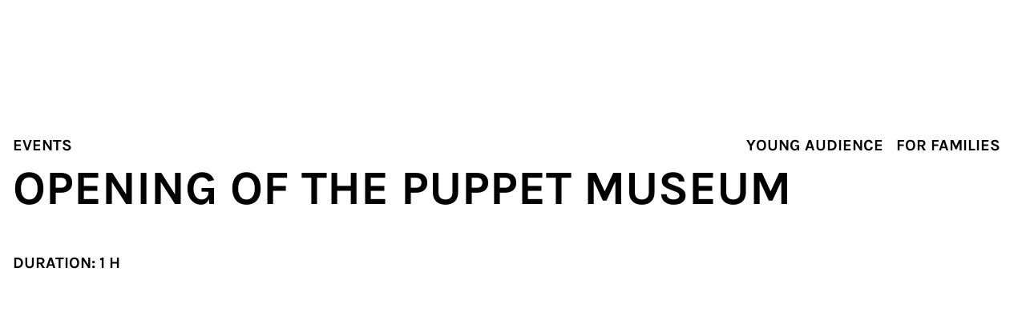

--- FILE ---
content_type: text/html; charset=UTF-8
request_url: https://www.minoriti.si/en/events/opening-of-the-puppet-museum
body_size: 20808
content:
<!DOCTYPE html><html  lang="en" dir="ltr" class="" style=""><head><meta charset="utf-8"><meta name="viewport" content="width=device-width, initial-scale=1"><script type="importmap">{"imports":{"#entry":"/netlify/6925811ff49862000891f9c6--minoriti.netlify.app/_nuxt/DCzpnxed.js"}}</script><title>Opening of the Puppet Museum • Minoriti</title><style>.page-enter-active,.page-leave-active{transition:opacity .2s linear}.page-enter-active{transition-delay:.2s}.page-enter-from,.page-leave-to{opacity:0}</style><style>._line_1nqok_2{--line-thickness:2px;--line-width:24px;--line-margin:4px;--line-radius:0px;border-radius:var(--line-radius);display:block;height:var(--line-thickness);margin-bottom:var(--line-margin);margin-top:var(--line-margin);transform:translate3d(var(--tw-translate-x),var(--tw-translate-y),0) rotate(var(--tw-rotate)) skew(var(--tw-skew-x)) skewY(var(--tw-skew-y)) scaleX(var(--tw-scale-x)) scaleY(var(--tw-scale-y));transform-origin:center;transition-duration:.3s;transition-property:transform;transition-timing-function:cubic-bezier(.4,0,.2,1);transition-timing-function:cubic-bezier(.77,0,.175,1);width:var(--line-width)}._line_1nqok_2 ._isVisible_1nqok_10 ._line_1nqok_2:first-child{--tw-translate-y:.375rem;--tw-rotate:135deg}._line_1nqok_2 ._isVisible_1nqok_10 ._line_1nqok_2:first-child,._line_1nqok_2 ._isVisible_1nqok_10 ._line_1nqok_2:nth-child(2){transform:translate(var(--tw-translate-x),var(--tw-translate-y)) rotate(var(--tw-rotate)) skew(var(--tw-skew-x)) skewY(var(--tw-skew-y)) scaleX(var(--tw-scale-x)) scaleY(var(--tw-scale-y))}._line_1nqok_2 ._isVisible_1nqok_10 ._line_1nqok_2:nth-child(2){--tw-scale-x:0;--tw-scale-y:0}._line_1nqok_2 ._isVisible_1nqok_10 ._line_1nqok_2:nth-child(3){--tw-translate-y:-.375rem;--tw-rotate:-135deg;transform:translate(var(--tw-translate-x),var(--tw-translate-y)) rotate(var(--tw-rotate)) skew(var(--tw-skew-x)) skewY(var(--tw-skew-y)) scaleX(var(--tw-scale-x)) scaleY(var(--tw-scale-y))}</style><style>._button_1xh7b_2{--size:40px;--size-lg:52px;border-radius:9999px;border-width:1px;cursor:pointer;display:inline-flex;height:var(--size);justify-content:center;position:relative;white-space:nowrap;width:-moz-fit-content;width:fit-content;--tw-border-opacity:1;border-color:rgb(0 0 0/var(--tw-border-opacity,1));--tw-bg-opacity:1;background-color:rgb(0 0 0/var(--tw-bg-opacity,1));font-size:1rem;line-height:1.5rem;line-height:1;padding-left:1rem;padding-right:1rem;text-transform:uppercase;--tw-text-opacity:1;color:rgb(255 255 255/var(--tw-text-opacity,1));text-decoration-line:none;transition-duration:.15s;transition-property:color,background-color,border-color,text-decoration-color,fill,stroke;transition-timing-function:cubic-bezier(.4,0,.2,1)}@media (min-width:1024px){._button_1xh7b_2{font-size:1.25rem;line-height:1.75rem}}._button_1xh7b_2:hover{--tw-bg-opacity:1;background-color:rgb(255 255 255/var(--tw-bg-opacity,1));--tw-text-opacity:1;color:rgb(0 0 0/var(--tw-text-opacity,1))}._button_1xh7b_2:active{--tw-border-opacity:1;border-color:rgb(255 255 255/var(--tw-border-opacity,1));--tw-bg-opacity:1;background-color:rgb(224 116 70/var(--tw-bg-opacity,1));--tw-text-opacity:1;color:rgb(255 255 255/var(--tw-text-opacity,1))}@media (min-width:1024px){._button_1xh7b_2{height:var(--size-lg)}}._small_1xh7b_21{--size:40px;font-size:1rem;height:var(--size);line-height:1.5rem}._span_1xh7b_27{display:flex;flex-direction:column;height:100%;justify-content:center;position:relative;text-align:center;top:0}._secondary_1xh7b_33{background-color:transparent}._secondary_1xh7b_33,._secondary_1xh7b_33:hover{--tw-text-opacity:1;color:rgb(0 0 0/var(--tw-text-opacity,1))}._secondary_1xh7b_33:active{--tw-border-opacity:1;border-color:rgb(255 255 255/var(--tw-border-opacity,1));--tw-bg-opacity:1;background-color:rgb(224 116 70/var(--tw-bg-opacity,1));--tw-text-opacity:1;color:rgb(255 255 255/var(--tw-text-opacity,1))}._text_1xh7b_47{border-color:transparent;padding-left:0;padding-right:0}._text_1xh7b_47,._text_1xh7b_47:hover{background-color:transparent;--tw-text-opacity:1;color:rgb(0 0 0/var(--tw-text-opacity,1))}._text_1xh7b_47:hover{text-decoration-line:underline}._text_1xh7b_47:active{border-color:transparent;--tw-text-opacity:1;color:rgb(0 0 0/var(--tw-text-opacity,1))}._disabled_1xh7b_60{border-color:#e5e5df;color:#e5e5df}._loading_1xh7b_65{color:transparent}</style><style>.zoomTo{opacity:0;transform:scale(1.16);transition:opacity .4s linear,transform .8s var(--ease-out-quart);will-change:opacity,transform}.lazyloaded{opacity:1;transform:scale(1)}</style><link rel="stylesheet" href="/netlify/6925811ff49862000891f9c6--minoriti.netlify.app/_nuxt/entry.muPcnIqo.css" crossorigin><link rel="stylesheet" href="/netlify/6925811ff49862000891f9c6--minoriti.netlify.app/_nuxt/Image.B9Q20TXx.css" crossorigin><link rel="stylesheet" href="/netlify/6925811ff49862000891f9c6--minoriti.netlify.app/_nuxt/VideoEmbed.BnURm7NF.css" crossorigin><link rel="stylesheet" href="/netlify/6925811ff49862000891f9c6--minoriti.netlify.app/_nuxt/Loading.B-ScTWrL.css" crossorigin><link rel="stylesheet" href="/netlify/6925811ff49862000891f9c6--minoriti.netlify.app/_nuxt/default.BIyNXSuX.css" crossorigin><link rel="preload" as="fetch" crossorigin="anonymous" href="/netlify/6925811ff49862000891f9c6--minoriti.netlify.app/en/events/opening-of-the-puppet-museum/_payload.json?835544fc-1b47-400e-a2d4-8c3f24f1153d"><link rel="modulepreload" as="script" crossorigin href="/netlify/6925811ff49862000891f9c6--minoriti.netlify.app/_nuxt/DCzpnxed.js"><link rel="modulepreload" as="script" crossorigin href="/netlify/6925811ff49862000891f9c6--minoriti.netlify.app/_nuxt/Bj0VqXmB.js"><link rel="modulepreload" as="script" crossorigin href="/netlify/6925811ff49862000891f9c6--minoriti.netlify.app/_nuxt/DAbf05-i.js"><link rel="modulepreload" as="script" crossorigin href="/netlify/6925811ff49862000891f9c6--minoriti.netlify.app/_nuxt/Dm_UTarm.js"><link rel="modulepreload" as="script" crossorigin href="/netlify/6925811ff49862000891f9c6--minoriti.netlify.app/_nuxt/DZkc4g7T.js"><link rel="modulepreload" as="script" crossorigin href="/netlify/6925811ff49862000891f9c6--minoriti.netlify.app/_nuxt/BIJmCfn9.js"><link rel="modulepreload" as="script" crossorigin href="/netlify/6925811ff49862000891f9c6--minoriti.netlify.app/_nuxt/C36cdJna.js"><link rel="modulepreload" as="script" crossorigin href="/netlify/6925811ff49862000891f9c6--minoriti.netlify.app/_nuxt/CUYYaKrt.js"><link rel="modulepreload" as="script" crossorigin href="/netlify/6925811ff49862000891f9c6--minoriti.netlify.app/_nuxt/BHWs8FOC.js"><link rel="modulepreload" as="script" crossorigin href="/netlify/6925811ff49862000891f9c6--minoriti.netlify.app/_nuxt/HdvTfbYJ.js"><link rel="modulepreload" as="script" crossorigin href="/netlify/6925811ff49862000891f9c6--minoriti.netlify.app/_nuxt/CpsmqqDs.js"><link rel="modulepreload" as="script" crossorigin href="/netlify/6925811ff49862000891f9c6--minoriti.netlify.app/_nuxt/yp-fscqz.js"><link rel="modulepreload" as="script" crossorigin href="/netlify/6925811ff49862000891f9c6--minoriti.netlify.app/_nuxt/BRRCE0Gm.js"><link rel="modulepreload" as="script" crossorigin href="/netlify/6925811ff49862000891f9c6--minoriti.netlify.app/_nuxt/Brw95XtS.js"><link rel="modulepreload" as="script" crossorigin href="/netlify/6925811ff49862000891f9c6--minoriti.netlify.app/_nuxt/BZPeaONW.js"><link rel="modulepreload" as="script" crossorigin href="/netlify/6925811ff49862000891f9c6--minoriti.netlify.app/_nuxt/2WgrKv_u.js"><link rel="modulepreload" as="script" crossorigin href="/netlify/6925811ff49862000891f9c6--minoriti.netlify.app/_nuxt/Ci46nS2R.js"><link rel="preload" as="fetch" fetchpriority="low" crossorigin="anonymous" href="/netlify/6925811ff49862000891f9c6--minoriti.netlify.app/_nuxt/builds/meta/835544fc-1b47-400e-a2d4-8c3f24f1153d.json"><link rel="prefetch" as="image" type="image/svg+xml" href="/netlify/6925811ff49862000891f9c6--minoriti.netlify.app/_nuxt/symbol-defs.mvrz94ss.svg"><link rel="prefetch" as="script" crossorigin href="/netlify/6925811ff49862000891f9c6--minoriti.netlify.app/_nuxt/YpdAeFtn.js"><link rel="prefetch" as="image" type="image/svg+xml" href="/netlify/6925811ff49862000891f9c6--minoriti.netlify.app/_nuxt/mob-logo.C3kb-C_m.svg"><link rel="prefetch" as="script" crossorigin href="/netlify/6925811ff49862000891f9c6--minoriti.netlify.app/_nuxt/BSysVy9v.js"><meta name="format-detection" content="telephone=no"><meta name="theme-color" content="#000000"><link rel="icon" type="image/png" href="/images/favicon.png"><link rel="apple-touch-icon" href="/images/icon-192x192.png"><link rel="manifest" href="/manifest.json"><meta name="robots" content="index, follow, max-image-preview:large, max-snippet:-1, max-video-preview:-1"><link id="i18n-xd" rel="alternate" href="https://www.minoriti.si//dogodki/odprtje-lutkovnega-muzeja" hreflang="x-default"><link id="i18n-can" rel="canonical" href="https://www.minoriti.si//en/events/opening-of-the-puppet-museum"><link id="i18n-alt-sl" rel="alternate" href="https://www.minoriti.si//dogodki/odprtje-lutkovnega-muzeja" hreflang="sl"><link id="i18n-alt-en" rel="alternate" href="https://www.minoriti.si//en/events/opening-of-the-puppet-museum" hreflang="en"><meta property="og:title" content="Opening of the Puppet Museum" hid="og:title" vmid="og:title"><meta name="twitter:title" content="Opening of the Puppet Museum" hid="twitter:title" vmid="twitter:title"><meta name="description" content="The Minoriti Cultural Quarter" hid="description" vmid="description"><meta property="og:description" content="The Minoriti Cultural Quarter" hid="og:description" vmid="og:description"><meta name="twitter:description" content="The Minoriti Cultural Quarter" hid="twitter:description" vmid="twitter:description"><meta property="og:image" content="https://www.datocms-assets.com/81530/1669726499-lmm-ig.png?auto=format&fit=max&w=1200" hid="og:image" vmid="og:image"><meta property="og:image:width" content="1200" hid="og:image:width" vmid="og:image:width"><meta property="og:image:height" content="1200" hid="og:image:height" vmid="og:image:height"><meta name="twitter:image" content="https://www.datocms-assets.com/81530/1669726499-lmm-ig.png?auto=format&fit=max&w=1200" hid="twitter:image" vmid="twitter:image"><meta property="og:locale" content="en" hid="og:locale" vmid="og:locale"><meta property="og:type" content="article" hid="og:type" vmid="og:type"><meta property="og:site_name" content="https://minoriti.si" hid="og:site_name" vmid="og:site_name"><meta property="article:modified_time" content="2025-04-06T14:53:55Z" hid="article:modified_time" vmid="article:modified_time"><meta property="article:publisher" content hid="article:publisher" vmid="article:publisher"><meta name="twitter:card" content="summary" hid="twitter:card" vmid="twitter:card"><script type="module" src="/netlify/6925811ff49862000891f9c6--minoriti.netlify.app/_nuxt/DCzpnxed.js" crossorigin></script></head><body  class="" style=""><div id="__nuxt"><div><!--[--><!--[--><!----><!--[--><!--]--><!--[--><!--]--><!--]--><!--[--><div class="relative transition-colors delay-200 duration-300 ease-linear"><!--[--><div class="fixed left-0 top-0 z-20 h-full w-full bg-black bg-opacity-50" style="display:none;"></div><div class="fixed left-0 top-0 z-20 h-full w-full overflow-hidden bg-white lg:h-72" style="display:none;"><div class="absolute left-0 top-18 h-full w-full overflow-hidden lg:hidden"><svg class="absolute -right-2 top-1/2 -translate-y-1/2" width="136" height="1063" viewBox="0 0 136 1063" fill="none" xmlns="http://www.w3.org/2000/svg"><path d="M50.9508 1C50.9508 1 70.1519 303.533 51.476 385.585C38.5111 442.553 22.1656 494.2 32.1108 549.362C43.5986 613.125 -19.6502 667.072 11.925 721.773C74.1235 829.469 50.9508 1061.97 50.9508 1061.97" stroke="#B3B3AE" stroke-width="5" stroke-miterlimit="10"></path><path d="M91.1285 1C91.1285 1 106.096 282.388 93.9841 363.915C85.5816 420.422 68.9078 473.285 66.7743 529.957C65.9538 551.923 82.5947 574.414 77.5729 593.721C67.201 633.548 22.2343 666.94 38.186 708.64C94.0498 854.653 91.1614 1061.97 91.1614 1061.97" stroke="#B3B3AE" stroke-width="5" stroke-miterlimit="10"></path><path d="M131.342 1C131.342 1 132.786 269.057 132.851 339.913C132.917 400.065 126.287 459.922 130.291 519.45C133.212 562.824 118.377 586.136 90.6746 619.988C8.81553 720.033 149.46 824.413 131.309 939.069C124.515 981.95 131.309 1061.97 131.309 1061.97" stroke="#B3B3AE" stroke-width="5" stroke-miterlimit="10"></path><ellipse cx="67.2044" cy="512.994" rx="8.0442" ry="8.04705" fill="black"></ellipse><ellipse cx="39.052" cy="436.547" rx="8.0442" ry="8.04705" fill="black"></ellipse><ellipse cx="99.3821" cy="613.582" rx="8.0442" ry="8.04705" fill="black"></ellipse></svg></div></div><!--]--><header class="absolute left-0 top-0 z-30 w-full transform-gpu h-18 lg:h-22" style="display:none;"><!--[--><div class="container relative h-full transition-colors"><a href="/en" class="inline-block w-fit text-center mt-[26px] w-[100px] lg:w-[162px]"><img src="data:image/svg+xml,%3csvg%20width=&#39;507&#39;%20height=&#39;100&#39;%20viewBox=&#39;0%200%20507%20100&#39;%20fill=&#39;none&#39;%20xmlns=&#39;http://www.w3.org/2000/svg&#39;%3e%3cg%20clip-path=&#39;url(%23clip0_368_1333)&#39;%3e%3cpath%20d=&#39;M491.975%2085.8316H505.282V34.0794H491.975V85.8316ZM498.679%2026.0551C503.657%2026.0551%20507.009%2022.8047%20507.009%2017.9291C507.009%2013.1551%20503.657%209.90474%20498.679%209.90474C493.804%209.90474%20490.452%2013.1551%20490.452%2017.9291C490.452%2022.8047%20493.804%2026.0551%20498.679%2026.0551ZM469.02%2087.4568C477.349%2087.4568%20483.646%2083.1907%20485.678%2075.7757L479.279%2068.7671C478.06%2074.2521%20475.216%2076.4868%20471.457%2076.4868C467.496%2076.4868%20465.16%2073.5411%20465.16%2068.564V44.1861H482.732V34.0287H465.16V17.1673L451.955%2020.113V34.1302H443.017V44.2877H452.006V71.0017C452.006%2081.1084%20458.253%2087.4568%20469.02%2087.4568ZM423.565%2085.8316H436.871V34.0794H423.565V85.8316ZM430.218%2026.0551C435.195%2026.0551%20438.547%2022.8047%20438.547%2017.9291C438.547%2013.1551%20435.195%209.90474%20430.218%209.90474C425.343%209.90474%20421.991%2013.1551%20421.991%2017.9291C422.042%2022.8047%20425.393%2026.0551%20430.218%2026.0551ZM402.438%2032.5558C396.546%2032.5558%20391.671%2036.3141%20389.335%2042.7133H389.233L387.608%2034.0794H376.841V85.8316H390.147V58.0002C390.147%2048.4522%20393.296%2042.8656%20398.578%2042.8656C402.641%2042.8656%20405.18%2046.5223%20405.485%2053.1246L416.658%2049.9758C416.201%2038.955%20410.919%2032.5558%20402.438%2032.5558ZM342.814%2076.2328C335.195%2076.2328%20330.421%2069.9352%20330.421%2059.8793C330.421%2049.9251%20335.195%2043.729%20342.814%2043.729C350.33%2043.729%20355.206%2049.9251%20355.206%2059.8793C355.206%2069.9352%20350.33%2076.2328%20342.814%2076.2328ZM342.814%2087.5584C358.354%2087.5584%20368.41%2076.6899%20368.41%2059.8286C368.41%2043.0688%20358.354%2032.3019%20342.814%2032.3019C327.273%2032.3019%20317.217%2043.0688%20317.217%2059.8286C317.268%2076.7407%20327.273%2087.5584%20342.814%2087.5584ZM293.55%2032.6574C286.338%2032.6574%20280.548%2036.0094%20277.298%2041.9007H277.196L275.47%2034.0794H264.297V85.8316H277.603V55.0546C277.603%2047.9444%20281.767%2043.4751%20288.167%2043.4751C292.941%2043.4751%20295.886%2046.6239%20295.886%2051.9058V85.8316H309.091V49.4172C309.091%2038.8534%20303.2%2032.6574%20293.55%2032.6574ZM240.274%2085.8316H253.58V34.0794H240.274V85.8316ZM246.978%2026.0551C251.955%2026.0551%20255.307%2022.8047%20255.307%2017.9291C255.307%2013.1551%20251.955%209.90474%20246.978%209.90474C242.103%209.90474%20238.751%2013.1551%20238.751%2017.9291C238.751%2022.8047%20242.103%2026.0551%20246.978%2026.0551ZM149.365%2085.8316H163.281V32.9621H163.484L182.275%2085.8316H195.277L214.068%2032.9621H214.271V85.8316H228.187V13.8154H208.075L188.878%2069.021H188.776L169.477%2013.8154H149.365V85.8316Z&#39;%20fill=&#39;black&#39;%20/%3e%3cpath%20d=&#39;M21.7368%2047.3347C28.1868%2047.3347%2033.4179%2042.1036%2033.4179%2035.6537C33.4179%2029.2037%2028.1868%2023.9726%2021.7368%2023.9726C15.2869%2023.9726%2010.0558%2029.2037%2010.0558%2035.6537C10.0558%2042.1036%2015.2869%2047.3347%2021.7368%2047.3347Z&#39;%20fill=&#39;black&#39;%20/%3e%3cpath%20d=&#39;M69.6292%2080.5491C67.2422%2087.3546%2061.1986%2088.5227%2058.71%2088.7258C53.7836%2089.1321%2049.162%2086.999%2047.2829%2083.4947C44.6419%2078.6192%2046.9274%2071.0011%2053.5297%2062.5196C57.4403%2057.4917%2063.3316%2052.87%2069.68%2049.9752C71.8639%2061.9102%2072.0162%2073.6928%2069.6292%2080.5491ZM89.8933%2047.8421C100.762%2051.6004%20106.653%2064.9066%20106.907%2086.4404H118.131C117.725%2052.6669%20104.622%2041.0366%2093.55%2037.2276C88.7252%2035.5516%2083.4434%2035.1453%2077.9075%2035.9071C74.5556%2024.48%2069.6292%2014.1194%2063.7379%207.82179C56.0183%20-0.507308%2048.5018%20-0.710456%2043.5246%200.610011C26.968%204.97771%2012.6968%2033.1138%200%2086.4404H11.5287C26.968%2023.1595%2040.9853%2012.9005%2046.4195%2011.4277C47.486%2011.123%2050.7872%2010.2596%2055.5612%2015.3891C60.4368%2020.6202%2064.3982%2029.3048%2067.1407%2038.8528C66.8867%2038.9543%2066.6328%2039.0559%2066.3789%2039.1575C57.999%2042.7126%2050.127%2048.7055%2044.7435%2055.6126C31.7928%2072.22%2034.6369%2083.4947%2037.4809%2088.7766C41.2392%2095.7344%2048.9589%2099.9498%2057.5927%2099.9498C58.3037%2099.9498%2059.0147%2099.899%2059.7257%2099.8482C69.3245%2099.0864%2077.2473%2093.0935%2080.3453%2084.155C83.6465%2074.7593%2083.3926%2060.6913%2080.7008%2046.8264C83.7989%2046.5724%2086.9477%2046.8264%2089.8933%2047.8421Z&#39;%20fill=&#39;black&#39;%20/%3e%3c/g%3e%3cdefs%3e%3cclipPath%20id=&#39;clip0_368_1333&#39;%3e%3crect%20width=&#39;506.958&#39;%20height=&#39;100&#39;%20fill=&#39;black&#39;%20/%3e%3c/clipPath%3e%3c/defs%3e%3c/svg%3e" alt="Minoriti Logo" width="162" height="32" class="h-auto"></a><!--[--><nav class="absolute left-0 top-0 h-screen px-4 pb-14 pt-22 lg:left-[21%] lg:top-[26px] lg:h-auto lg:p-0 xl:left-[28%] 2xl:left-[32%]" style="display:none;"><div class="flex h-full flex-col overflow-scroll lg:h-auto lg:flex-row lg:overflow-visible"><!--[--><div class="group relative w-fit lg:mx-3"><button target class="block py-3 text-2xl-bold transition-colors delay-200 lg:py-0 lg:text-base-bold group-hover:lg:text-orange text-black pr-10 lg:pr-[30px] cursor-pointer">Plan &amp; visit <span aria-label="Menu show" class="absolute right-0 top-1 flex h-10 w-10 origin-center transform-gpu flex-col justify-center transition-colors lg:top-0 lg:h-6 lg:w-6 group-hover:lg:text-orange rotate-0"><svg class="inline-block self-center overflow-hidden fill-current stroke-current stroke-0 w-5 h-5 pointer-events-none" aria-hidden="true"><use xlink:href="/netlify/6925811ff49862000891f9c6--minoriti.netlify.app/_nuxt/symbol-defs.mvrz94ss.svg#icon-chevron-down-filled" fill="black"></use></svg></span></button><ul class="relative w-full lg:absolute lg:-left-6 lg:top-full lg:min-w-[174px] lg:px-6 lg:py-[18px]" style="display:none;"><!--[--><li><a href="/en/for-families" class="text-xl-medium my-1 block whitespace-nowrap py-1 pl-3.5 hover:text-orange lg:py-0.5 lg:pl-0 lg:text-xl lg:font-medium">For families</a></li><li><a class="text-xl-medium my-1 block whitespace-nowrap py-1 pl-3.5 hover:text-orange lg:py-0.5 lg:pl-0 lg:text-xl lg:font-medium">Film</a></li><!--]--></ul></div><div class="group relative w-fit lg:mx-3"><a href="/en/events" class="block py-3 text-2xl-bold transition-colors delay-200 lg:py-0 lg:text-base-bold group-hover:lg:text-orange text-black cursor-pointer">Events <!----></a><!----></div><div class="group relative w-fit lg:mx-3"><a href="/en/exhibitions" class="block py-3 text-2xl-bold transition-colors delay-200 lg:py-0 lg:text-base-bold group-hover:lg:text-orange text-black cursor-pointer">Exhibitions <!----></a><!----></div><div class="group relative w-fit lg:mx-3"><button target class="block py-3 text-2xl-bold transition-colors delay-200 lg:py-0 lg:text-base-bold group-hover:lg:text-orange text-black pr-10 lg:pr-[30px] cursor-pointer">Venues <span aria-label="Menu show" class="absolute right-0 top-1 flex h-10 w-10 origin-center transform-gpu flex-col justify-center transition-colors lg:top-0 lg:h-6 lg:w-6 group-hover:lg:text-orange rotate-0"><svg class="inline-block self-center overflow-hidden fill-current stroke-current stroke-0 w-5 h-5 pointer-events-none" aria-hidden="true"><use xlink:href="/netlify/6925811ff49862000891f9c6--minoriti.netlify.app/_nuxt/symbol-defs.mvrz94ss.svg#icon-chevron-down-filled" fill="black"></use></svg></span></button><ul class="relative w-full lg:absolute lg:-left-6 lg:top-full lg:min-w-[174px] lg:px-6 lg:py-[18px]" style="display:none;"><!--[--><li><a href="/en/minorite-monastery" class="text-xl-medium my-1 block whitespace-nowrap py-1 pl-3.5 hover:text-orange lg:py-0.5 lg:pl-0 lg:text-xl lg:font-medium">Minorite Monastery</a></li><li><a href="/en/auditorium" class="text-xl-medium my-1 block whitespace-nowrap py-1 pl-3.5 hover:text-orange lg:py-0.5 lg:pl-0 lg:text-xl lg:font-medium">Auditorium</a></li><li><a href="/en/minoritska-cerkev" class="text-xl-medium my-1 block whitespace-nowrap py-1 pl-3.5 hover:text-orange lg:py-0.5 lg:pl-0 lg:text-xl lg:font-medium">Minorite Church</a></li><li><a href="/en/judgement-tower" class="text-xl-medium my-1 block whitespace-nowrap py-1 pl-3.5 hover:text-orange lg:py-0.5 lg:pl-0 lg:text-xl lg:font-medium">Judgement Tower</a></li><li><a href="/en/maribor-puppetry-museum" class="text-xl-medium my-1 block whitespace-nowrap py-1 pl-3.5 hover:text-orange lg:py-0.5 lg:pl-0 lg:text-xl lg:font-medium">Maribor Puppetry Museum</a></li><li><a href="/en/tri-babe" class="text-xl-medium my-1 block whitespace-nowrap py-1 pl-3.5 hover:text-orange lg:py-0.5 lg:pl-0 lg:text-xl lg:font-medium">Tri babe</a></li><!--]--></ul></div><div class="group relative w-fit lg:mx-3"><button target class="block py-3 text-2xl-bold transition-colors delay-200 lg:py-0 lg:text-base-bold group-hover:lg:text-orange text-black pr-10 lg:pr-[30px] cursor-pointer">About <span aria-label="Menu show" class="absolute right-0 top-1 flex h-10 w-10 origin-center transform-gpu flex-col justify-center transition-colors lg:top-0 lg:h-6 lg:w-6 group-hover:lg:text-orange rotate-0"><svg class="inline-block self-center overflow-hidden fill-current stroke-current stroke-0 w-5 h-5 pointer-events-none" aria-hidden="true"><use xlink:href="/netlify/6925811ff49862000891f9c6--minoriti.netlify.app/_nuxt/symbol-defs.mvrz94ss.svg#icon-chevron-down-filled" fill="black"></use></svg></span></button><ul class="relative w-full lg:absolute lg:-left-6 lg:top-full lg:min-w-[174px] lg:px-6 lg:py-[18px]" style="display:none;"><!--[--><li><a href="/en/about" class="text-xl-medium my-1 block whitespace-nowrap py-1 pl-3.5 hover:text-orange lg:py-0.5 lg:pl-0 lg:text-xl lg:font-medium">About</a></li><li><a href="/en/contact" class="text-xl-medium my-1 block whitespace-nowrap py-1 pl-3.5 hover:text-orange lg:py-0.5 lg:pl-0 lg:text-xl lg:font-medium">Contact us</a></li><li><a href="/en/sponsors" class="text-xl-medium my-1 block whitespace-nowrap py-1 pl-3.5 hover:text-orange lg:py-0.5 lg:pl-0 lg:text-xl lg:font-medium">Sponsors</a></li><li><a href="/en/accessibility" class="text-xl-medium my-1 block whitespace-nowrap py-1 pl-3.5 hover:text-orange lg:py-0.5 lg:pl-0 lg:text-xl lg:font-medium">Accessibility</a></li><li><a href="/en/privacy" class="text-xl-medium my-1 block whitespace-nowrap py-1 pl-3.5 hover:text-orange lg:py-0.5 lg:pl-0 lg:text-xl lg:font-medium">Privacy policy</a></li><!--]--></ul></div><!--]--></div></nav><div class="-translate-x-full fixed left-0 top-18 h-px w-full bg-gray-50 lg:hidden"></div><!--]--></div><button class="no-tap-highlight group absolute right-3 top-4 mx-auto h-10 w-10 cursor-pointer self-center bg-transparent lg:hidden" title="Show menu"><div class="absolute left-1/2 top-1/2 -translate-x-1/2 -translate-y-1/2"><!--[--><span class="_line_1nqok_2 bg-black"></span><span class="_line_1nqok_2 bg-black"></span><span class="_line_1nqok_2 bg-black"></span><!--]--></div></button><div class="fixed bottom-0 left-0 z-20 flex h-14 w-full flex-col justify-center overflow-hidden bg-black text-center text-white lg:bottom-auto lg:left-auto lg:right-0 lg:top-0 lg:h-22 lg:max-w-[280px] xl:max-w-[352px] hidden lg:block" style="display:none;"><button class="absolute left-0 top-0 h-full w-[calc(100%-84px)]">Info point <svg class="inline-block self-center overflow-hidden fill-current stroke-current stroke-0 w-5 h-5 pointer-events-none origin-center transform-gpu rotate-0" aria-hidden="true"><use xlink:href="/netlify/6925811ff49862000891f9c6--minoriti.netlify.app/_nuxt/symbol-defs.mvrz94ss.svg#icon-chevron-down"></use></svg></button><div class="absolute right-0 top-0 h-full w-28 lg:w-[83px] flex items-center justify-center border-l border-white"><!--[--><button class="hover:lg:text-orange uppercase text-base w-full h-full" hreflang="sl" external rel="alternate" title="Preklopite na slovensko verzijo">sl</button><!--]--></div><div class="-translate-x-full absolute left-0 top-0 h-px w-full bg-white transition-transform delay-200 duration-400 ease-in-out lg:bottom-0 lg:top-auto lg:max-w-[280px] xl:max-w-[352px]"></div></div><!--]--></header><a href="/kontakt" class="!fixed bottom-20 left-4 z-30 transition-transform duration-400 lg:bottom-auto lg:top-52 lg:!hidden scale-0 delay-0 no-tap-highlight _button_1xh7b_2 group !fixed bottom-20 left-4 z-30 transition-transform duration-400 lg:bottom-auto lg:top-52 lg:!hidden scale-0 delay-0"><span class="_span_1xh7b_27 pl-6 lg:pl-7"><svg class="inline-block self-center overflow-hidden fill-current stroke-current stroke-0 w-5 h-5 absolute left-0 top-1/2 -translate-y-1/2" aria-hidden="true"><use xlink:href="/netlify/6925811ff49862000891f9c6--minoriti.netlify.app/_nuxt/symbol-defs.mvrz94ss.svg#icon-arrow-right" fill="white group-hover:black "></use></svg> Kontakt <!--[--><!--]--></span></a><main class="min-h-screen"><!--[--><div><article class="container pt-18 lg:pt-22"><div class="grid grid-cols-6 gap-x-4 pt-8 lg:grid-cols-12 lg:gap-x-8 lg:pt-20"><div class="col-span-6 pb-4 leading-none lg:pb-0"><a class="mr-2 inline-block cursor-pointer text-sm font-bold uppercase lg:mr-4 lg:text-xl">Events</a></div><div class="col-span-6 leading-none lg:text-right"><!--[--><a href="/en/events?audience=Young+audience" class="mr-2 inline-block text-sm font-bold uppercase lg:mr-4 lg:text-xl">Young audience</a><a href="/en/events?audience=For+families" class="mr-2 inline-block text-sm font-bold uppercase lg:mr-4 lg:text-xl">For families</a><!--]--></div><div class="col-span-6 lg:col-span-12"><h1 class="mb-6 text-4xl-bold uppercase lg:mb-10 lg:text-6xl-bold">Opening of the Puppet Museum</h1></div><div class="relative col-span-6 mb-8 font-bold uppercase lg:col-span-5 lg:text-xl xl:col-span-4 hd:col-span-3"><span>Duration: 1 h</span></div><div class="order-3 col-span-6 mb-12 lg:order-1 lg:col-span-7 lg:mb-[108px] lg:pt-3 xl:col-span-8 hd:col-span-9"><div class="indent-18 text-xl lg:min-h-[40px] lg:indent-28 lg:text-3xl"></div></div><div class="order-1 col-span-6 lg:col-span-12"><div><picture class="block overflow-hidden mb-8 h-[300px] lg:mb-20 lg:h-[530px]" style="background:#F5F5F5;"><source data-srcset="https://www.datocms-assets.com/81530/1669726499-lmm-ig.png?ar64=MjE6OQ&amp;auto=compress&amp;crop=focalpoint&amp;dpr=0.25&amp;fit=crop&amp;fm=webp&amp;w=1440 360w,https://www.datocms-assets.com/81530/1669726499-lmm-ig.png?ar64=MjE6OQ&amp;auto=compress&amp;crop=focalpoint&amp;dpr=0.5&amp;fit=crop&amp;fm=webp&amp;w=1440 720w,https://www.datocms-assets.com/81530/1669726499-lmm-ig.png?ar64=MjE6OQ&amp;auto=compress&amp;crop=focalpoint&amp;dpr=0.75&amp;fit=crop&amp;fm=webp&amp;w=1440 1080w,https://www.datocms-assets.com/81530/1669726499-lmm-ig.png?ar64=MjE6OQ&amp;auto=compress&amp;crop=focalpoint&amp;fit=crop&amp;fm=webp&amp;w=1440 1440w" type="image/webp"><img class="lazypreload object-cover w-full h-full max-w-none lazyload zoomTo" data-expand="-50" data-sizes="(min-width: 2040px) 1888px, calc(94.19vw - 15px)" data-srcset="https://www.datocms-assets.com/81530/1669726499-lmm-ig.png?ar64=MjE6OQ&amp;auto=compress&amp;crop=focalpoint&amp;dpr=0.25&amp;fit=crop&amp;w=1440 360w,https://www.datocms-assets.com/81530/1669726499-lmm-ig.png?ar64=MjE6OQ&amp;auto=compress&amp;crop=focalpoint&amp;dpr=0.5&amp;fit=crop&amp;w=1440 720w,https://www.datocms-assets.com/81530/1669726499-lmm-ig.png?ar64=MjE6OQ&amp;auto=compress&amp;crop=focalpoint&amp;dpr=0.75&amp;fit=crop&amp;w=1440 1080w,https://www.datocms-assets.com/81530/1669726499-lmm-ig.png?ar64=MjE6OQ&amp;auto=compress&amp;crop=focalpoint&amp;fit=crop&amp;w=1440 1440w" sizes="(min-width: 2040px) 1888px, calc(94.19vw - 15px)" src="[data-uri]" width="1440" height="617" alt="Lutkovni muzej"></picture></div></div><!----><div class="order-4 col-span-6 lg:col-span-8 xl:col-span-7 xl:col-start-5"><div class="prose mb-14 w-full max-w-full lg:prose-lg lg:mb-22"><p>We finally found a place for our historical and pedagogical collection with selected dolls, costumes and scenic elements. Various authors, puppet technologies and aesthetics are on display in the renovated premises in the north of Vojašniški trg.</p><p>The collection offers a glimpse into the rich history of the Maribor Puppet Theatre. Addresses individual visitors, organized groups from educational institutions and foreign visitors.</p><p>We have selected the most interesting authors and performances from the history of the Maribor Puppet Theatre. In half a century of professional activity, dozens of excellent performances have been created. The exhibition is designed with visitors of all ages in mind. Make short time educational and playful for everyone.</p><p>In addition to the museum, there is a Creator&#39;s Room, a space for learning while playing, a corner for working with stories, you are also invited there.</p></div><!----></div></div></article><!----></div><!--]--></main><footer class="relative bg-black pb-14 text-white lg:pb-0"><div class="container relative pb-8 pt-16 lg:pb-16 lg:pt-22"><a href="/en" class="inline-block w-fit text-center mb-14 w-[120px] lg:mb-[155px] lg:w-auto"><img src="data:image/svg+xml,%3csvg%20width=&#39;507&#39;%20height=&#39;100&#39;%20viewBox=&#39;0%200%20507%20100&#39;%20fill=&#39;none&#39;%20xmlns=&#39;http://www.w3.org/2000/svg&#39;%3e%3cg%20clip-path=&#39;url(%23clip0_368_1333)&#39;%3e%3cpath%20d=&#39;M491.975%2085.8316H505.282V34.0794H491.975V85.8316ZM498.679%2026.0551C503.657%2026.0551%20507.009%2022.8047%20507.009%2017.9291C507.009%2013.1551%20503.657%209.90474%20498.679%209.90474C493.804%209.90474%20490.452%2013.1551%20490.452%2017.9291C490.452%2022.8047%20493.804%2026.0551%20498.679%2026.0551ZM469.02%2087.4568C477.349%2087.4568%20483.646%2083.1907%20485.678%2075.7757L479.279%2068.7671C478.06%2074.2521%20475.216%2076.4868%20471.457%2076.4868C467.496%2076.4868%20465.16%2073.5411%20465.16%2068.564V44.1861H482.732V34.0287H465.16V17.1673L451.955%2020.113V34.1302H443.017V44.2877H452.006V71.0017C452.006%2081.1084%20458.253%2087.4568%20469.02%2087.4568ZM423.565%2085.8316H436.871V34.0794H423.565V85.8316ZM430.218%2026.0551C435.195%2026.0551%20438.547%2022.8047%20438.547%2017.9291C438.547%2013.1551%20435.195%209.90474%20430.218%209.90474C425.343%209.90474%20421.991%2013.1551%20421.991%2017.9291C422.042%2022.8047%20425.393%2026.0551%20430.218%2026.0551ZM402.438%2032.5558C396.546%2032.5558%20391.671%2036.3141%20389.335%2042.7133H389.233L387.608%2034.0794H376.841V85.8316H390.147V58.0002C390.147%2048.4522%20393.296%2042.8656%20398.578%2042.8656C402.641%2042.8656%20405.18%2046.5223%20405.485%2053.1246L416.658%2049.9758C416.201%2038.955%20410.919%2032.5558%20402.438%2032.5558ZM342.814%2076.2328C335.195%2076.2328%20330.421%2069.9352%20330.421%2059.8793C330.421%2049.9251%20335.195%2043.729%20342.814%2043.729C350.33%2043.729%20355.206%2049.9251%20355.206%2059.8793C355.206%2069.9352%20350.33%2076.2328%20342.814%2076.2328ZM342.814%2087.5584C358.354%2087.5584%20368.41%2076.6899%20368.41%2059.8286C368.41%2043.0688%20358.354%2032.3019%20342.814%2032.3019C327.273%2032.3019%20317.217%2043.0688%20317.217%2059.8286C317.268%2076.7407%20327.273%2087.5584%20342.814%2087.5584ZM293.55%2032.6574C286.338%2032.6574%20280.548%2036.0094%20277.298%2041.9007H277.196L275.47%2034.0794H264.297V85.8316H277.603V55.0546C277.603%2047.9444%20281.767%2043.4751%20288.167%2043.4751C292.941%2043.4751%20295.886%2046.6239%20295.886%2051.9058V85.8316H309.091V49.4172C309.091%2038.8534%20303.2%2032.6574%20293.55%2032.6574ZM240.274%2085.8316H253.58V34.0794H240.274V85.8316ZM246.978%2026.0551C251.955%2026.0551%20255.307%2022.8047%20255.307%2017.9291C255.307%2013.1551%20251.955%209.90474%20246.978%209.90474C242.103%209.90474%20238.751%2013.1551%20238.751%2017.9291C238.751%2022.8047%20242.103%2026.0551%20246.978%2026.0551ZM149.365%2085.8316H163.281V32.9621H163.484L182.275%2085.8316H195.277L214.068%2032.9621H214.271V85.8316H228.187V13.8154H208.075L188.878%2069.021H188.776L169.477%2013.8154H149.365V85.8316Z&#39;%20fill=&#39;white&#39;%20/%3e%3cpath%20d=&#39;M21.7368%2047.3347C28.1868%2047.3347%2033.4179%2042.1036%2033.4179%2035.6537C33.4179%2029.2037%2028.1868%2023.9726%2021.7368%2023.9726C15.2869%2023.9726%2010.0558%2029.2037%2010.0558%2035.6537C10.0558%2042.1036%2015.2869%2047.3347%2021.7368%2047.3347Z&#39;%20fill=&#39;white&#39;%20/%3e%3cpath%20d=&#39;M69.6292%2080.5491C67.2422%2087.3546%2061.1986%2088.5227%2058.71%2088.7258C53.7836%2089.1321%2049.162%2086.999%2047.2829%2083.4947C44.6419%2078.6192%2046.9274%2071.0011%2053.5297%2062.5196C57.4403%2057.4917%2063.3316%2052.87%2069.68%2049.9752C71.8639%2061.9102%2072.0162%2073.6928%2069.6292%2080.5491ZM89.8933%2047.8421C100.762%2051.6004%20106.653%2064.9066%20106.907%2086.4404H118.131C117.725%2052.6669%20104.622%2041.0366%2093.55%2037.2276C88.7252%2035.5516%2083.4434%2035.1453%2077.9075%2035.9071C74.5556%2024.48%2069.6292%2014.1194%2063.7379%207.82179C56.0183%20-0.507308%2048.5018%20-0.710456%2043.5246%200.610011C26.968%204.97771%2012.6968%2033.1138%200%2086.4404H11.5287C26.968%2023.1595%2040.9853%2012.9005%2046.4195%2011.4277C47.486%2011.123%2050.7872%2010.2596%2055.5612%2015.3891C60.4368%2020.6202%2064.3982%2029.3048%2067.1407%2038.8528C66.8867%2038.9543%2066.6328%2039.0559%2066.3789%2039.1575C57.999%2042.7126%2050.127%2048.7055%2044.7435%2055.6126C31.7928%2072.22%2034.6369%2083.4947%2037.4809%2088.7766C41.2392%2095.7344%2048.9589%2099.9498%2057.5927%2099.9498C58.3037%2099.9498%2059.0147%2099.899%2059.7257%2099.8482C69.3245%2099.0864%2077.2473%2093.0935%2080.3453%2084.155C83.6465%2074.7593%2083.3926%2060.6913%2080.7008%2046.8264C83.7989%2046.5724%2086.9477%2046.8264%2089.8933%2047.8421Z&#39;%20fill=&#39;white&#39;%20/%3e%3c/g%3e%3cdefs%3e%3cclipPath%20id=&#39;clip0_368_1333&#39;%3e%3crect%20width=&#39;506.958&#39;%20height=&#39;100&#39;%20fill=&#39;white&#39;%20/%3e%3c/clipPath%3e%3c/defs%3e%3c/svg%3e" alt="Minoriti Logo" width="162" height="32" class="h-auto"></a><div class="grid grid-cols-6 gap-4 lg:grid-cols-12 lg:gap-8"><div class="col-span-6 lg:col-span-4"><p class="mb-5 max-w-[204px] text-xs font-bold">The Minoriti Cultural Quarter is part of the public institution <a href='https://www.lg-mb.si' target='_blank' rel='noopener noreferrer'>Maribor Puppet Theatre (LGM)</a>.<br /><br />The founder of the LGM is the <a href='https://maribor.si' target='_blank' rel='noopener noreferrer'>Municipality of Maribor</a>.<br /><br />. All rights reserved.</p><a href="https://maribor.si" target="_blank" rel="noopener noreferrer" title="Municipality of Maribor"><picture class="block overflow-hidden !w-fit" style="background:transparent;"><!----><img class="lazyload zoomTo" data-expand="-50" data-sizes="auto" data-srcset="/netlify/6925811ff49862000891f9c6--minoriti.netlify.app/_nuxt/mob-logo.C3kb-C_m.svg" sizes="auto" src="[data-uri]" width="86" height="30" alt="MOB logo"></picture></a></div><div class="col-span-6 flex flex-col lg:col-span-4"><nav class="relative mt-8 lg:mt-0"><!--[--><div class="group mb-6 w-fit last:mb-0 lg:mx-3"><button target class="relative block text-2xl-bold transition-colors lg:text-4xl-bold group-hover:lg:text-orange pr-10 lg:pr-[30px] cursor-pointer">Plan &amp; visit <span aria-label="Menu show" class="absolute -top-2 right-0 flex h-10 w-10 origin-center transform-gpu flex-col justify-center transition-colors lg:-right-1.5 lg:top-1 lg:h-6 lg:w-6 group-hover:lg:text-orange rotate-0"><svg class="inline-block self-center overflow-hidden fill-current stroke-current stroke-0 w-5 h-5 pointer-events-none" aria-hidden="true"><use xlink:href="/netlify/6925811ff49862000891f9c6--minoriti.netlify.app/_nuxt/symbol-defs.mvrz94ss.svg#icon-chevron-down-filled"></use></svg></span></button><div class="absolute left-0 top-0 z-10 h-full w-full bg-black" style="display:none;"><button class="relative mb-5 text-base-bold text-gray-50 lg:text-xl lg:font-bold"><span class="inline-block transition-colors hover:text-orange">Back</span></button><ul class="relative w-full text-white"><!--[--><li><a href="/en/for-families" class="mb-6 inline-block text-2xl-bold transition-colors hover:text-orange lg:text-4xl-bold lg:font-medium">For families</a></li><li><a class="mb-6 inline-block text-2xl-bold transition-colors hover:text-orange lg:text-4xl-bold lg:font-medium">Film</a></li><!--]--></ul></div></div><div class="group mb-6 w-fit last:mb-0 lg:mx-3"><a href="/en/events" class="relative block text-2xl-bold transition-colors lg:text-4xl-bold group-hover:lg:text-orange cursor-pointer">Events <!----></a><!----></div><div class="group mb-6 w-fit last:mb-0 lg:mx-3"><a href="/en/exhibitions" class="relative block text-2xl-bold transition-colors lg:text-4xl-bold group-hover:lg:text-orange cursor-pointer">Exhibitions <!----></a><!----></div><div class="group mb-6 w-fit last:mb-0 lg:mx-3"><button target class="relative block text-2xl-bold transition-colors lg:text-4xl-bold group-hover:lg:text-orange pr-10 lg:pr-[30px] cursor-pointer">Venues <span aria-label="Menu show" class="absolute -top-2 right-0 flex h-10 w-10 origin-center transform-gpu flex-col justify-center transition-colors lg:-right-1.5 lg:top-1 lg:h-6 lg:w-6 group-hover:lg:text-orange rotate-0"><svg class="inline-block self-center overflow-hidden fill-current stroke-current stroke-0 w-5 h-5 pointer-events-none" aria-hidden="true"><use xlink:href="/netlify/6925811ff49862000891f9c6--minoriti.netlify.app/_nuxt/symbol-defs.mvrz94ss.svg#icon-chevron-down-filled"></use></svg></span></button><div class="absolute left-0 top-0 z-10 h-full w-full bg-black" style="display:none;"><button class="relative mb-5 text-base-bold text-gray-50 lg:text-xl lg:font-bold"><span class="inline-block transition-colors hover:text-orange">Back</span></button><ul class="relative w-full text-white"><!--[--><li><a href="/en/minorite-monastery" class="mb-6 inline-block text-2xl-bold transition-colors hover:text-orange lg:text-4xl-bold lg:font-medium">Minorite Monastery</a></li><li><a href="/en/auditorium" class="mb-6 inline-block text-2xl-bold transition-colors hover:text-orange lg:text-4xl-bold lg:font-medium">Auditorium</a></li><li><a href="/en/minoritska-cerkev" class="mb-6 inline-block text-2xl-bold transition-colors hover:text-orange lg:text-4xl-bold lg:font-medium">Minorite Church</a></li><li><a href="/en/judgement-tower" class="mb-6 inline-block text-2xl-bold transition-colors hover:text-orange lg:text-4xl-bold lg:font-medium">Judgement Tower</a></li><li><a href="/en/maribor-puppetry-museum" class="mb-6 inline-block text-2xl-bold transition-colors hover:text-orange lg:text-4xl-bold lg:font-medium">Maribor Puppetry Museum</a></li><li><a href="/en/tri-babe" class="mb-6 inline-block text-2xl-bold transition-colors hover:text-orange lg:text-4xl-bold lg:font-medium">Tri babe</a></li><!--]--></ul></div></div><div class="group mb-6 w-fit last:mb-0 lg:mx-3"><button target class="relative block text-2xl-bold transition-colors lg:text-4xl-bold group-hover:lg:text-orange pr-10 lg:pr-[30px] cursor-pointer">About <span aria-label="Menu show" class="absolute -top-2 right-0 flex h-10 w-10 origin-center transform-gpu flex-col justify-center transition-colors lg:-right-1.5 lg:top-1 lg:h-6 lg:w-6 group-hover:lg:text-orange rotate-0"><svg class="inline-block self-center overflow-hidden fill-current stroke-current stroke-0 w-5 h-5 pointer-events-none" aria-hidden="true"><use xlink:href="/netlify/6925811ff49862000891f9c6--minoriti.netlify.app/_nuxt/symbol-defs.mvrz94ss.svg#icon-chevron-down-filled"></use></svg></span></button><div class="absolute left-0 top-0 z-10 h-full w-full bg-black" style="display:none;"><button class="relative mb-5 text-base-bold text-gray-50 lg:text-xl lg:font-bold"><span class="inline-block transition-colors hover:text-orange">Back</span></button><ul class="relative w-full text-white"><!--[--><li><a href="/en/about" class="mb-6 inline-block text-2xl-bold transition-colors hover:text-orange lg:text-4xl-bold lg:font-medium">About</a></li><li><a href="/en/contact" class="mb-6 inline-block text-2xl-bold transition-colors hover:text-orange lg:text-4xl-bold lg:font-medium">Contact us</a></li><li><a href="/en/sponsors" class="mb-6 inline-block text-2xl-bold transition-colors hover:text-orange lg:text-4xl-bold lg:font-medium">Sponsors</a></li><li><a href="/en/accessibility" class="mb-6 inline-block text-2xl-bold transition-colors hover:text-orange lg:text-4xl-bold lg:font-medium">Accessibility</a></li><li><a href="/en/privacy" class="mb-6 inline-block text-2xl-bold transition-colors hover:text-orange lg:text-4xl-bold lg:font-medium">Privacy policy</a></li><!--]--></ul></div></div><!--]--></nav></div></div><div class="flex w-[fit-content] relative mb-14 mt-18 lg:top-6 lg:mt-0"><!--[--><a target="_blank" rel="noopener noreferrer" href="https://www.facebook.com/minoriti.si" title="Follow us on Facebook" class="mr-4 lg:mr-1"><svg class="inline-block self-center overflow-hidden fill-current stroke-current stroke-0 w-8 h-8" aria-hidden="true"><use xlink:href="/netlify/6925811ff49862000891f9c6--minoriti.netlify.app/_nuxt/symbol-defs.mvrz94ss.svg#icon-facebook"></use></svg></a><a target="_blank" rel="noopener noreferrer" href="https://www.instagram.com/minoriti.si" title="Follow us on Instagram" class="mr-4 lg:mr-1"><svg class="inline-block self-center overflow-hidden fill-current stroke-current stroke-0 w-8 h-8" aria-hidden="true"><use xlink:href="/netlify/6925811ff49862000891f9c6--minoriti.netlify.app/_nuxt/symbol-defs.mvrz94ss.svg#icon-instagram"></use></svg></a><a target="_blank" rel="noopener noreferrer" href="https://lg-mb.si/" title="Visit LGM" class="mr-4 lg:mr-1"><svg class="inline-block self-center overflow-hidden fill-current stroke-current stroke-0 w-8 h-8" aria-hidden="true"><use xlink:href="/netlify/6925811ff49862000891f9c6--minoriti.netlify.app/_nuxt/symbol-defs.mvrz94ss.svg#icon-mlg"></use></svg></a><a target="_blank" rel="noopener noreferrer" href="https://muzej.lg-mb.si/" title="Visit Lutkovni muzej Maribor" class="mr-4 lg:mr-1"><svg class="inline-block self-center overflow-hidden fill-current stroke-current stroke-0 w-8 h-8" aria-hidden="true"><use xlink:href="/netlify/6925811ff49862000891f9c6--minoriti.netlify.app/_nuxt/symbol-defs.mvrz94ss.svg#icon-lgm"></use></svg></a><!--]--></div><div class="grid grid-cols-6 gap-x-4 lg:mt-80 lg:grid-cols-12 lg:gap-x-8"><div class="col-span-6 lg:order-2 lg:text-right"><nav class="mb-6 lg:mb-0"><!--[--><!--]--><!--[--><!--]--></nav></div><div class="col-span-6 lg:order-1"><small class="text-xs font-light">© Minoriti 2025</small></div></div></div><span></span></footer><!--[--><div class="fixed left-0 top-0 z-30 h-full w-full lg:z-20" style="display:none;"></div><div class="translate-y-full lg:-translate-y-full fixed left-0 top-0 z-30 h-full w-full transform-gpu bg-black py-14 text-white transition-transform duration-700 ease-quart-in-out lg:left-auto lg:right-0 lg:max-w-[280px] lg:py-22 xl:max-w-[352px]"><div class="opacity-0 delay-0 pl-12 pr-10 pt-9 transition-opacity duration-400 ease-linear lg:pt-12 xl:pl-16"><div class="mb-4 font-bold">Opening hours</div><div class="mb-12">The LGM Box Office is open from Tuesday to Friday between 11 am and 1 pm, on Wednesday and Friday also between 4 pm and 6 pm, on Saturday between 9 am and 12 pm and an hour before each event.</div><div class="mb-4 font-bold">Where are we</div><div class="mb-12">Vojašniški trg 2, 2000 Maribor</div><div class="mb-4 font-bold">Contact</div><div class="mb-12"><a href="tel:+0038682005484" rel="noopener noreferrer" title="Contact">08 200 54 84</a></div><div class="group mb-4"><svg class="inline-block self-center overflow-hidden fill-current stroke-current stroke-0 w-5 h-5 relative -top-px mr-2.5 transition-transform group-hover:translate-x-0.5" aria-hidden="true"><use xlink:href="/netlify/6925811ff49862000891f9c6--minoriti.netlify.app/_nuxt/symbol-defs.mvrz94ss.svg#icon-arrow-right"></use></svg><a href="https://goo.gl/maps/HkihFAZ1J7pQ8DB7A" rel="noopener noreferrer" target="_blank" title="Link to Google Maps">OPEN IN GOOGLE MAPS</a></div><div class="group mb-4"><svg class="inline-block self-center overflow-hidden fill-current stroke-current stroke-0 w-5 h-5 relative -top-px mr-2.5 transition-transform group-hover:translate-x-0.5" aria-hidden="true"><use xlink:href="/netlify/6925811ff49862000891f9c6--minoriti.netlify.app/_nuxt/symbol-defs.mvrz94ss.svg#icon-arrow-right"></use></svg><a href="/kontakt" class="" title="Contact">CONTACT US</a></div><div class="group mb-4"><svg class="inline-block self-center overflow-hidden fill-current stroke-current stroke-0 w-5 h-5 relative -top-px mr-2.5 transition-transform group-hover:translate-x-0.5" aria-hidden="true"><use xlink:href="/netlify/6925811ff49862000891f9c6--minoriti.netlify.app/_nuxt/symbol-defs.mvrz94ss.svg#icon-arrow-right"></use></svg><a href="https://www.lg-mb.si/" rel="noopener noreferrer" target="_blank" title="Kontakt">Lutkovno gledališče Maribor</a></div></div><button class="!absolute right-3.5 top-4 transition-transform duration-300 scale-0 delay-0 no-tap-highlight !absolute right-3.5 top-4 transition-transform duration-300 scale-0 delay-0 !absolute right-3.5 top-4 transition-transform duration-300 scale-0 delay-0" title="Close"><span class=""><!---->  <!--[--><svg class="inline-block self-center overflow-hidden fill-current stroke-current stroke-0 w-10 h-10" aria-hidden="true"><use xlink:href="/netlify/6925811ff49862000891f9c6--minoriti.netlify.app/_nuxt/symbol-defs.mvrz94ss.svg#icon-close" fill="white"></use></svg><!--]--></span></button></div><!--]--><div class="fixed bottom-0 left-0 z-20 flex h-14 w-full flex-col justify-center overflow-hidden bg-black text-center text-white lg:bottom-auto lg:left-auto lg:right-0 lg:top-0 lg:h-22 lg:max-w-[280px] xl:max-w-[352px] lg:hidden" style="display:none;"><button class="absolute left-0 top-0 h-full w-[calc(100%-84px)]">Info point <svg class="inline-block self-center overflow-hidden fill-current stroke-current stroke-0 w-5 h-5 pointer-events-none origin-center transform-gpu rotate-0" aria-hidden="true"><use xlink:href="/netlify/6925811ff49862000891f9c6--minoriti.netlify.app/_nuxt/symbol-defs.mvrz94ss.svg#icon-chevron-down"></use></svg></button><div class="absolute right-0 top-0 h-full w-28 lg:w-[83px] flex items-center justify-center border-l border-white"><!--[--><button class="hover:lg:text-orange uppercase text-base w-full h-full" hreflang="sl" external rel="alternate" title="Preklopite na slovensko verzijo">sl</button><!--]--></div><div class="-translate-x-full absolute left-0 top-0 h-px w-full bg-white transition-transform delay-200 duration-400 ease-in-out lg:bottom-0 lg:top-auto lg:max-w-[280px] xl:max-w-[352px]"></div></div></div><!--]--><!--]--><!----></div></div><div id="teleports"></div><script type="application/ld+json" data-nuxt-schema-org="true" data-hid="schema-org-graph">{"@context":"https://schema.org","@graph":[{"@id":"https://www.minoriti.si/en#website","@type":"WebSite","description":"Website for Minority Institute.","inLanguage":"en","name":"minoriti","url":"https://www.minoriti.si/en","translationOfWork":{"@id":"https://www.minoriti.si/#website"}},{"@id":"https://www.minoriti.si/en/events/opening-of-the-puppet-museum#webpage","@type":"WebPage","description":"The Minoriti Cultural Quarter","name":"Opening of the Puppet Museum • Minoriti","url":"https://www.minoriti.si/en/events/opening-of-the-puppet-museum","isPartOf":{"@id":"https://www.minoriti.si/en#website"},"potentialAction":[{"@type":"ReadAction","target":["https://www.minoriti.si/en/events/opening-of-the-puppet-museum"]}]}]}</script><script type="application/json" data-nuxt-data="nuxt-app" data-ssr="true" id="__NUXT_DATA__" data-src="/netlify/6925811ff49862000891f9c6--minoriti.netlify.app/en/events/opening-of-the-puppet-museum/_payload.json?835544fc-1b47-400e-a2d4-8c3f24f1153d">[{"state":1,"once":18,"_errors":19,"serverRendered":21,"path":22,"pinia":23,"prerenderedAt":1154},["Reactive",2],{"$snuxt-i18n-meta":3,"$sbodyLock":4,"$sinfoBox":4,"$s_gqlErrors":5,"$ssite-config":6},{},false,null,{"_priority":7,"currentLocale":12,"defaultLocale":13,"description":14,"env":15,"name":16,"url":17},{"name":8,"env":9,"description":10,"url":11,"defaultLocale":11,"currentLocale":11},-5,-15,-10,-2,"en","sl","Website for Minority Institute.","production","minoriti","https://www.minoriti.si/",["Set"],["ShallowReactive",20],{"gql:data:QUJP9KRinkos_EgUQpYyxz3-ctQanAuKNldxQqMWmgM":-1,"gql:data:De_RISrCYRU8dBl21crm-13KEW7FRQjslrvc_bZWW80":-1,"gql:data:eRr8LGMoR4Guwcy4IWsh7n5S98nnIDLm1wPz9SyJaWA":-1,"gql:data:cCwvjsEBxzD6GPgLXw_bE-rUk9Itc2qr1td2upy7gWQ":-1,"gql:data:nJXHEHlSgxcI1ka0jtzI2OfCD6r08oXwa3Hh6PjR9Dw":-1},true,"/en/events/opening-of-the-puppet-museum",{"EventStore":24},{"allEventDates":25,"allPastEventDates":1143,"allEventDatesCount":1144,"allPastEventDatesCount":1145,"allEventDatesDatoCMSTotal":1144,"allCalendarDates":1146,"allCalendarDatesCount":1145,"allCalendarDatesFiltered":1147,"allCalendarDatesFilteredCount":1144,"isLoading":21,"itemsPerPage":1148,"ltLoadMore":21,"isEmpty":4,"loadMore":21,"loadMoreDelay":1149,"ltEventsSkip":1145,"skipItems":1145,"allFilters":1150,"allFiltersCount":1145},[26,64,77,113,127,140,153,166,192,220,233,245,257,269,282,294,316,328,340,353,365,377,390,402,415,428,440,469,480,508,519,530,552,564,577,590,603,616,629,642,655,683,696,709,722,735,748,761,774,795,808,821,834,847,859,870,881,892,903,916,928,941,952,963,976,987,998,1009,1020,1031,1042,1053,1064,1087,1099,1110,1121,1132],{"id":27,"dateAndTime":28,"lgmCalendarId":29,"event":30,"location":60,"cancelled":4,"freeEntry":4,"ticketLink":34,"soldOut":4,"forClosedGroups":21,"dateFirst":21},"NuntCrUTQtSh48ViHnAFQg","2025-11-26T09:00:00+01:00",35569,{"id":31,"slug":32,"title":33,"subtitle":34,"image":35,"eventAudience":47,"eventType":55,"duration":34},"132989774","pupa","Pupa","",{"responsiveImage":36},{"srcSet":37,"webpSrcSet":38,"sizes":39,"src":40,"width":41,"height":42,"aspectRatio":43,"alt":44,"title":44,"bgColor":45,"base64":46},"https://www.datocms-assets.com/81530/1678233629-prismukv_bw.png?ar64=MjE6OQ&crop=focalpoint&dpr=0.25&fit=crop 110w,https://www.datocms-assets.com/81530/1678233629-prismukv_bw.png?ar64=MjE6OQ&crop=focalpoint&dpr=0.5&fit=crop 220w,https://www.datocms-assets.com/81530/1678233629-prismukv_bw.png?ar64=MjE6OQ&crop=focalpoint&dpr=0.75&fit=crop 330w,https://www.datocms-assets.com/81530/1678233629-prismukv_bw.png?ar64=MjE6OQ&crop=focalpoint&fit=crop 440w","https://www.datocms-assets.com/81530/1678233629-prismukv_bw.png?ar64=MjE6OQ&crop=focalpoint&dpr=0.25&fit=crop&fm=webp 110w,https://www.datocms-assets.com/81530/1678233629-prismukv_bw.png?ar64=MjE6OQ&crop=focalpoint&dpr=0.5&fit=crop&fm=webp 220w,https://www.datocms-assets.com/81530/1678233629-prismukv_bw.png?ar64=MjE6OQ&crop=focalpoint&dpr=0.75&fit=crop&fm=webp 330w,https://www.datocms-assets.com/81530/1678233629-prismukv_bw.png?ar64=MjE6OQ&crop=focalpoint&fit=crop&fm=webp 440w","(max-width: 440px) 100vw, 440px","https://www.datocms-assets.com/81530/1678233629-prismukv_bw.png?ar64=MjE6OQ&crop=focalpoint&fit=crop",440,189,2.328042328042328,"Buba","#4e70b2","[data-uri]",[48,52],{"_modelApiKey":49,"name":50,"id":51},"event_audience","For children","20247046",{"_modelApiKey":49,"name":53,"id":54},"For families","20247076",[56],{"_modelApiKey":57,"id":58,"name":59},"event_type","19318396","Performance",{"_modelApiKey":61,"name":62,"id":63},"event_location","The Small Hall","28919316",{"id":65,"dateAndTime":66,"lgmCalendarId":67,"event":68,"location":76,"cancelled":4,"freeEntry":4,"ticketLink":34,"soldOut":4,"forClosedGroups":21,"dateFirst":21},"LeqUC1k0StqDSayz4NyCdg","2025-11-27T09:00:00+01:00",35572,{"id":31,"slug":32,"title":33,"subtitle":34,"image":69,"eventAudience":71,"eventType":74,"duration":34},{"responsiveImage":70},{"srcSet":37,"webpSrcSet":38,"sizes":39,"src":40,"width":41,"height":42,"aspectRatio":43,"alt":44,"title":44,"bgColor":45,"base64":46},[72,73],{"_modelApiKey":49,"name":50,"id":51},{"_modelApiKey":49,"name":53,"id":54},[75],{"_modelApiKey":57,"id":58,"name":59},{"_modelApiKey":61,"name":62,"id":63},{"id":78,"dateAndTime":79,"lgmCalendarId":5,"event":80,"location":110,"cancelled":4,"freeEntry":4,"ticketLink":34,"soldOut":4,"forClosedGroups":4,"dateFirst":4},"erVBymOcQUuzG-QERsvi1A","2025-11-27T19:00:00+01:00",{"id":81,"slug":82,"title":83,"subtitle":84,"image":85,"eventAudience":96,"eventType":106,"duration":34},"FCVhDU4MRFyKKG3woq8yZw","data-garden","Karmina Šilec: DATA GARDEN","Choregie project",{"responsiveImage":86},{"srcSet":87,"webpSrcSet":88,"sizes":89,"src":90,"width":91,"height":92,"aspectRatio":93,"alt":5,"title":5,"bgColor":94,"base64":95},"https://www.datocms-assets.com/81530/1763648643-karmina-window-1_b.jpg?ar64=MjE6OQ&crop=focalpoint&dpr=0.25&fit=crop 225w,https://www.datocms-assets.com/81530/1763648643-karmina-window-1_b.jpg?ar64=MjE6OQ&crop=focalpoint&dpr=0.5&fit=crop 450w,https://www.datocms-assets.com/81530/1763648643-karmina-window-1_b.jpg?ar64=MjE6OQ&crop=focalpoint&dpr=0.75&fit=crop 675w,https://www.datocms-assets.com/81530/1763648643-karmina-window-1_b.jpg?ar64=MjE6OQ&crop=focalpoint&fit=crop 900w","https://www.datocms-assets.com/81530/1763648643-karmina-window-1_b.jpg?ar64=MjE6OQ&crop=focalpoint&dpr=0.25&fit=crop&fm=webp 225w,https://www.datocms-assets.com/81530/1763648643-karmina-window-1_b.jpg?ar64=MjE6OQ&crop=focalpoint&dpr=0.5&fit=crop&fm=webp 450w,https://www.datocms-assets.com/81530/1763648643-karmina-window-1_b.jpg?ar64=MjE6OQ&crop=focalpoint&dpr=0.75&fit=crop&fm=webp 675w,https://www.datocms-assets.com/81530/1763648643-karmina-window-1_b.jpg?ar64=MjE6OQ&crop=focalpoint&fit=crop&fm=webp 900w","(max-width: 900px) 100vw, 900px","https://www.datocms-assets.com/81530/1763648643-karmina-window-1_b.jpg?ar64=MjE6OQ&crop=focalpoint&fit=crop",900,386,2.33160621761658,"#a55734","[data-uri]",[97,100,103],{"_modelApiKey":49,"name":98,"id":99},"MInoriti","P_07p0LZRryckfnR6dejHw",{"_modelApiKey":49,"name":101,"id":102},"For adults","36145937",{"_modelApiKey":49,"name":104,"id":105},"Individuals","20247141",[107],{"_modelApiKey":57,"id":108,"name":109},"aqplkPYYTImfzxoyaBEmeg","Event",{"_modelApiKey":61,"name":111,"id":112},"Minoriti Cultural Quarter","VnQxgL0ATqKTb3FgqqREHA",{"id":114,"dateAndTime":115,"lgmCalendarId":116,"event":117,"location":126,"cancelled":4,"freeEntry":4,"ticketLink":34,"soldOut":4,"forClosedGroups":4,"dateFirst":21},"AEeT-dm4RbGAAQvzCp4XuQ","2025-11-28T17:00:00+01:00",35530,{"id":31,"slug":32,"title":33,"subtitle":34,"image":118,"eventAudience":121,"eventType":124,"duration":34},{"responsiveImage":119},{"srcSet":37,"webpSrcSet":38,"sizes":39,"src":40,"width":41,"height":42,"aspectRatio":43,"alt":44,"title":44,"bgColor":45,"base64":120},"[data-uri]",[122,123],{"_modelApiKey":49,"name":50,"id":51},{"_modelApiKey":49,"name":53,"id":54},[125],{"_modelApiKey":57,"id":58,"name":59},{"_modelApiKey":61,"name":62,"id":63},{"id":128,"dateAndTime":129,"lgmCalendarId":5,"event":130,"location":139,"cancelled":4,"freeEntry":4,"ticketLink":34,"soldOut":4,"forClosedGroups":4,"dateFirst":4},"ZjFmf7ShSXyraPR0OCEA_Q","2025-11-28T19:00:00+01:00",{"id":81,"slug":82,"title":83,"subtitle":84,"image":131,"eventAudience":133,"eventType":137,"duration":34},{"responsiveImage":132},{"srcSet":87,"webpSrcSet":88,"sizes":89,"src":90,"width":91,"height":92,"aspectRatio":93,"alt":5,"title":5,"bgColor":94,"base64":95},[134,135,136],{"_modelApiKey":49,"name":98,"id":99},{"_modelApiKey":49,"name":101,"id":102},{"_modelApiKey":49,"name":104,"id":105},[138],{"_modelApiKey":57,"id":108,"name":109},{"_modelApiKey":61,"name":111,"id":112},{"id":141,"dateAndTime":142,"lgmCalendarId":143,"event":144,"location":152,"cancelled":4,"freeEntry":4,"ticketLink":34,"soldOut":21,"forClosedGroups":4,"dateFirst":21},"CA4vF5vCR-6F7SMiu5GW0A","2025-11-29T10:00:00+01:00",35485,{"id":31,"slug":32,"title":33,"subtitle":34,"image":145,"eventAudience":147,"eventType":150,"duration":34},{"responsiveImage":146},{"srcSet":37,"webpSrcSet":38,"sizes":39,"src":40,"width":41,"height":42,"aspectRatio":43,"alt":44,"title":44,"bgColor":45,"base64":46},[148,149],{"_modelApiKey":49,"name":50,"id":51},{"_modelApiKey":49,"name":53,"id":54},[151],{"_modelApiKey":57,"id":58,"name":59},{"_modelApiKey":61,"name":62,"id":63},{"id":154,"dateAndTime":155,"lgmCalendarId":156,"event":157,"location":165,"cancelled":4,"freeEntry":4,"ticketLink":34,"soldOut":4,"forClosedGroups":4,"dateFirst":4},"Wf2NBbtST0GYx_FcTtRwgA","2025-11-29T17:00:00+01:00",35527,{"id":31,"slug":32,"title":33,"subtitle":34,"image":158,"eventAudience":160,"eventType":163,"duration":34},{"responsiveImage":159},{"srcSet":37,"webpSrcSet":38,"sizes":39,"src":40,"width":41,"height":42,"aspectRatio":43,"alt":44,"title":44,"bgColor":45,"base64":46},[161,162],{"_modelApiKey":49,"name":50,"id":51},{"_modelApiKey":49,"name":53,"id":54},[164],{"_modelApiKey":57,"id":58,"name":59},{"_modelApiKey":61,"name":62,"id":63},{"id":167,"dateAndTime":168,"lgmCalendarId":169,"event":170,"location":191,"cancelled":4,"freeEntry":4,"ticketLink":34,"soldOut":4,"forClosedGroups":21,"dateFirst":21},"c-aOHDaiRxSZvOT-ex_SpQ","2025-12-02T09:00:00+01:00",35624,{"id":171,"slug":172,"title":173,"subtitle":34,"image":174,"eventAudience":185,"eventType":189,"duration":34},"FO5rUVTRQVW691D8pmqkkA","robikapucawashere-33112","Robi Kapuca was here",{"responsiveImage":175},{"srcSet":176,"webpSrcSet":177,"sizes":178,"src":179,"width":180,"height":181,"aspectRatio":182,"alt":173,"title":173,"bgColor":183,"base64":184},"https://www.datocms-assets.com/81530/1736431457-c_bw.jpg?ar64=MjE6OQ&crop=focalpoint&dpr=0.25&fit=crop 220w,https://www.datocms-assets.com/81530/1736431457-c_bw.jpg?ar64=MjE6OQ&crop=focalpoint&dpr=0.5&fit=crop 440w,https://www.datocms-assets.com/81530/1736431457-c_bw.jpg?ar64=MjE6OQ&crop=focalpoint&dpr=0.75&fit=crop 660w,https://www.datocms-assets.com/81530/1736431457-c_bw.jpg?ar64=MjE6OQ&crop=focalpoint&fit=crop 880w","https://www.datocms-assets.com/81530/1736431457-c_bw.jpg?ar64=MjE6OQ&crop=focalpoint&dpr=0.25&fit=crop&fm=webp 220w,https://www.datocms-assets.com/81530/1736431457-c_bw.jpg?ar64=MjE6OQ&crop=focalpoint&dpr=0.5&fit=crop&fm=webp 440w,https://www.datocms-assets.com/81530/1736431457-c_bw.jpg?ar64=MjE6OQ&crop=focalpoint&dpr=0.75&fit=crop&fm=webp 660w,https://www.datocms-assets.com/81530/1736431457-c_bw.jpg?ar64=MjE6OQ&crop=focalpoint&fit=crop&fm=webp 880w","(max-width: 880px) 100vw, 880px","https://www.datocms-assets.com/81530/1736431457-c_bw.jpg?ar64=MjE6OQ&crop=focalpoint&fit=crop",880,377,2.3342175066313,"#d94f21","[data-uri]",[186],{"_modelApiKey":49,"name":187,"id":188},"Other","20247140",[190],{"_modelApiKey":57,"id":58,"name":59},{"_modelApiKey":61,"name":62,"id":63},{"id":193,"dateAndTime":168,"lgmCalendarId":194,"event":195,"location":217,"cancelled":4,"freeEntry":4,"ticketLink":34,"soldOut":4,"forClosedGroups":21,"dateFirst":4},"SiIm_RLuSeeXRljYmLsNfw",35675,{"id":196,"slug":197,"title":198,"subtitle":34,"image":199,"eventAudience":211,"eventType":214,"duration":216},"63233157","specklestheball","Speckles the Ball",{"responsiveImage":200},{"srcSet":201,"webpSrcSet":202,"sizes":203,"src":204,"width":205,"height":206,"aspectRatio":207,"alt":208,"title":208,"bgColor":209,"base64":210},"https://www.datocms-assets.com/81530/1669939249-zogica-marogica_lgm_1_bw.jpg?ar64=MjE6OQ&crop=focalpoint&dpr=0.25&fit=crop&fp-x=0.57&fp-y=0.58 250w,https://www.datocms-assets.com/81530/1669939249-zogica-marogica_lgm_1_bw.jpg?ar64=MjE6OQ&crop=focalpoint&dpr=0.5&fit=crop&fp-x=0.57&fp-y=0.58 500w,https://www.datocms-assets.com/81530/1669939249-zogica-marogica_lgm_1_bw.jpg?ar64=MjE6OQ&crop=focalpoint&dpr=0.75&fit=crop&fp-x=0.57&fp-y=0.58 750w,https://www.datocms-assets.com/81530/1669939249-zogica-marogica_lgm_1_bw.jpg?ar64=MjE6OQ&crop=focalpoint&fit=crop&fp-x=0.57&fp-y=0.58 1000w","https://www.datocms-assets.com/81530/1669939249-zogica-marogica_lgm_1_bw.jpg?ar64=MjE6OQ&crop=focalpoint&dpr=0.25&fit=crop&fm=webp&fp-x=0.57&fp-y=0.58 250w,https://www.datocms-assets.com/81530/1669939249-zogica-marogica_lgm_1_bw.jpg?ar64=MjE6OQ&crop=focalpoint&dpr=0.5&fit=crop&fm=webp&fp-x=0.57&fp-y=0.58 500w,https://www.datocms-assets.com/81530/1669939249-zogica-marogica_lgm_1_bw.jpg?ar64=MjE6OQ&crop=focalpoint&dpr=0.75&fit=crop&fm=webp&fp-x=0.57&fp-y=0.58 750w,https://www.datocms-assets.com/81530/1669939249-zogica-marogica_lgm_1_bw.jpg?ar64=MjE6OQ&crop=focalpoint&fit=crop&fm=webp&fp-x=0.57&fp-y=0.58 1000w","(max-width: 1000px) 100vw, 1000px","https://www.datocms-assets.com/81530/1669939249-zogica-marogica_lgm_1_bw.jpg?ar64=MjE6OQ&crop=focalpoint&fit=crop&fp-x=0.57&fp-y=0.58",1000,429,2.331002331002331,"Žogica Marogica","#d79e2d","[data-uri]",[212,213],{"_modelApiKey":49,"name":50,"id":51},{"_modelApiKey":49,"name":53,"id":54},[215],{"_modelApiKey":57,"id":58,"name":59},"45 min",{"_modelApiKey":61,"name":218,"id":219},"The Great Hall","28919315",{"id":221,"dateAndTime":222,"lgmCalendarId":223,"event":224,"location":232,"cancelled":4,"freeEntry":4,"ticketLink":34,"soldOut":4,"forClosedGroups":21,"dateFirst":4},"RWFXFp0qRKW41GmAZptlZg","2025-12-02T10:30:00+01:00",35678,{"id":196,"slug":197,"title":198,"subtitle":34,"image":225,"eventAudience":227,"eventType":230,"duration":216},{"responsiveImage":226},{"srcSet":201,"webpSrcSet":202,"sizes":203,"src":204,"width":205,"height":206,"aspectRatio":207,"alt":208,"title":208,"bgColor":209,"base64":210},[228,229],{"_modelApiKey":49,"name":50,"id":51},{"_modelApiKey":49,"name":53,"id":54},[231],{"_modelApiKey":57,"id":58,"name":59},{"_modelApiKey":61,"name":218,"id":219},{"id":234,"dateAndTime":235,"lgmCalendarId":236,"event":237,"location":244,"cancelled":4,"freeEntry":4,"ticketLink":34,"soldOut":4,"forClosedGroups":21,"dateFirst":4},"diTd5y8cROGPdgVnNIc_UQ","2025-12-02T11:00:00+01:00",35627,{"id":171,"slug":172,"title":173,"subtitle":34,"image":238,"eventAudience":240,"eventType":242,"duration":34},{"responsiveImage":239},{"srcSet":176,"webpSrcSet":177,"sizes":178,"src":179,"width":180,"height":181,"aspectRatio":182,"alt":173,"title":173,"bgColor":183,"base64":184},[241],{"_modelApiKey":49,"name":187,"id":188},[243],{"_modelApiKey":57,"id":58,"name":59},{"_modelApiKey":61,"name":62,"id":63},{"id":246,"dateAndTime":247,"lgmCalendarId":248,"event":249,"location":256,"cancelled":4,"freeEntry":4,"ticketLink":34,"soldOut":4,"forClosedGroups":21,"dateFirst":21},"UEZ-AaV3SkGXV6wCGnNwWA","2025-12-03T09:00:00+01:00",35642,{"id":171,"slug":172,"title":173,"subtitle":34,"image":250,"eventAudience":252,"eventType":254,"duration":34},{"responsiveImage":251},{"srcSet":176,"webpSrcSet":177,"sizes":178,"src":179,"width":180,"height":181,"aspectRatio":182,"alt":173,"title":173,"bgColor":183,"base64":184},[253],{"_modelApiKey":49,"name":187,"id":188},[255],{"_modelApiKey":57,"id":58,"name":59},{"_modelApiKey":61,"name":62,"id":63},{"id":258,"dateAndTime":247,"lgmCalendarId":259,"event":260,"location":268,"cancelled":4,"freeEntry":4,"ticketLink":34,"soldOut":4,"forClosedGroups":21,"dateFirst":4},"aWWx4mmxTN6t0Zkj0p05wA",35687,{"id":196,"slug":197,"title":198,"subtitle":34,"image":261,"eventAudience":263,"eventType":266,"duration":216},{"responsiveImage":262},{"srcSet":201,"webpSrcSet":202,"sizes":203,"src":204,"width":205,"height":206,"aspectRatio":207,"alt":208,"title":208,"bgColor":209,"base64":210},[264,265],{"_modelApiKey":49,"name":50,"id":51},{"_modelApiKey":49,"name":53,"id":54},[267],{"_modelApiKey":57,"id":58,"name":59},{"_modelApiKey":61,"name":218,"id":219},{"id":270,"dateAndTime":271,"lgmCalendarId":272,"event":273,"location":281,"cancelled":4,"freeEntry":4,"ticketLink":34,"soldOut":4,"forClosedGroups":21,"dateFirst":4},"GbB9YUnQSdaWoCi2EwaQUQ","2025-12-03T10:30:00+01:00",35684,{"id":196,"slug":197,"title":198,"subtitle":34,"image":274,"eventAudience":276,"eventType":279,"duration":216},{"responsiveImage":275},{"srcSet":201,"webpSrcSet":202,"sizes":203,"src":204,"width":205,"height":206,"aspectRatio":207,"alt":208,"title":208,"bgColor":209,"base64":210},[277,278],{"_modelApiKey":49,"name":50,"id":51},{"_modelApiKey":49,"name":53,"id":54},[280],{"_modelApiKey":57,"id":58,"name":59},{"_modelApiKey":61,"name":218,"id":219},{"id":283,"dateAndTime":284,"lgmCalendarId":285,"event":286,"location":293,"cancelled":4,"freeEntry":4,"ticketLink":34,"soldOut":4,"forClosedGroups":21,"dateFirst":4},"C_0CKX9tSyGKyfiV1ad4AQ","2025-12-03T11:00:00+01:00",35630,{"id":171,"slug":172,"title":173,"subtitle":34,"image":287,"eventAudience":289,"eventType":291,"duration":34},{"responsiveImage":288},{"srcSet":176,"webpSrcSet":177,"sizes":178,"src":179,"width":180,"height":181,"aspectRatio":182,"alt":173,"title":173,"bgColor":183,"base64":184},[290],{"_modelApiKey":49,"name":187,"id":188},[292],{"_modelApiKey":57,"id":58,"name":59},{"_modelApiKey":61,"name":62,"id":63},{"id":295,"dateAndTime":296,"lgmCalendarId":297,"event":298,"location":313,"cancelled":4,"freeEntry":4,"ticketLink":34,"soldOut":4,"forClosedGroups":4,"dateFirst":4},"cPaJeb_KTm-IBu5M9t3Jzw","2025-12-03T17:00:00+01:00",35759,{"id":299,"slug":300,"title":301,"subtitle":34,"image":302,"eventAudience":309,"eventType":311,"duration":216},"aIt4VnChSu6RSRdrbhGwOQ","arobnesence-35762","Čarobne sence",{"responsiveImage":303},{"srcSet":304,"webpSrcSet":305,"sizes":203,"src":306,"width":205,"height":206,"aspectRatio":207,"alt":301,"title":301,"bgColor":307,"base64":308},"https://www.datocms-assets.com/81530/1763115169-1n1a8182_bw.jpg?ar64=MjE6OQ&crop=focalpoint&dpr=0.25&fit=crop 250w,https://www.datocms-assets.com/81530/1763115169-1n1a8182_bw.jpg?ar64=MjE6OQ&crop=focalpoint&dpr=0.5&fit=crop 500w,https://www.datocms-assets.com/81530/1763115169-1n1a8182_bw.jpg?ar64=MjE6OQ&crop=focalpoint&dpr=0.75&fit=crop 750w,https://www.datocms-assets.com/81530/1763115169-1n1a8182_bw.jpg?ar64=MjE6OQ&crop=focalpoint&fit=crop 1000w","https://www.datocms-assets.com/81530/1763115169-1n1a8182_bw.jpg?ar64=MjE6OQ&crop=focalpoint&dpr=0.25&fit=crop&fm=webp 250w,https://www.datocms-assets.com/81530/1763115169-1n1a8182_bw.jpg?ar64=MjE6OQ&crop=focalpoint&dpr=0.5&fit=crop&fm=webp 500w,https://www.datocms-assets.com/81530/1763115169-1n1a8182_bw.jpg?ar64=MjE6OQ&crop=focalpoint&dpr=0.75&fit=crop&fm=webp 750w,https://www.datocms-assets.com/81530/1763115169-1n1a8182_bw.jpg?ar64=MjE6OQ&crop=focalpoint&fit=crop&fm=webp 1000w","https://www.datocms-assets.com/81530/1763115169-1n1a8182_bw.jpg?ar64=MjE6OQ&crop=focalpoint&fit=crop","#825639","[data-uri]",[310],{"_modelApiKey":49,"name":187,"id":188},[312],{"_modelApiKey":57,"id":58,"name":59},{"_modelApiKey":61,"name":314,"id":315},"Maribor Puppet Theatre","36719129",{"id":317,"dateAndTime":318,"lgmCalendarId":319,"event":320,"location":327,"cancelled":4,"freeEntry":4,"ticketLink":34,"soldOut":4,"forClosedGroups":21,"dateFirst":21},"eKHow4PCSH6tRuHYo3Uf2Q","2025-12-04T09:00:00+01:00",35639,{"id":171,"slug":172,"title":173,"subtitle":34,"image":321,"eventAudience":323,"eventType":325,"duration":34},{"responsiveImage":322},{"srcSet":176,"webpSrcSet":177,"sizes":178,"src":179,"width":180,"height":181,"aspectRatio":182,"alt":173,"title":173,"bgColor":183,"base64":184},[324],{"_modelApiKey":49,"name":187,"id":188},[326],{"_modelApiKey":57,"id":58,"name":59},{"_modelApiKey":61,"name":62,"id":63},{"id":329,"dateAndTime":318,"lgmCalendarId":330,"event":331,"location":339,"cancelled":4,"freeEntry":4,"ticketLink":34,"soldOut":4,"forClosedGroups":21,"dateFirst":4},"M4W6IwXBQDOURcmdDnX27w",35690,{"id":196,"slug":197,"title":198,"subtitle":34,"image":332,"eventAudience":334,"eventType":337,"duration":216},{"responsiveImage":333},{"srcSet":201,"webpSrcSet":202,"sizes":203,"src":204,"width":205,"height":206,"aspectRatio":207,"alt":208,"title":208,"bgColor":209,"base64":210},[335,336],{"_modelApiKey":49,"name":50,"id":51},{"_modelApiKey":49,"name":53,"id":54},[338],{"_modelApiKey":57,"id":58,"name":59},{"_modelApiKey":61,"name":218,"id":219},{"id":341,"dateAndTime":342,"lgmCalendarId":343,"event":344,"location":352,"cancelled":4,"freeEntry":4,"ticketLink":34,"soldOut":4,"forClosedGroups":21,"dateFirst":4},"G7LwskdrR1K65Fcn10dxEA","2025-12-04T10:30:00+01:00",35693,{"id":196,"slug":197,"title":198,"subtitle":34,"image":345,"eventAudience":347,"eventType":350,"duration":216},{"responsiveImage":346},{"srcSet":201,"webpSrcSet":202,"sizes":203,"src":204,"width":205,"height":206,"aspectRatio":207,"alt":208,"title":208,"bgColor":209,"base64":210},[348,349],{"_modelApiKey":49,"name":50,"id":51},{"_modelApiKey":49,"name":53,"id":54},[351],{"_modelApiKey":57,"id":58,"name":59},{"_modelApiKey":61,"name":218,"id":219},{"id":354,"dateAndTime":355,"lgmCalendarId":356,"event":357,"location":364,"cancelled":4,"freeEntry":4,"ticketLink":34,"soldOut":4,"forClosedGroups":21,"dateFirst":4},"YNllJzQsStaYUdTLDp-TdQ","2025-12-04T11:00:00+01:00",35633,{"id":171,"slug":172,"title":173,"subtitle":34,"image":358,"eventAudience":360,"eventType":362,"duration":34},{"responsiveImage":359},{"srcSet":176,"webpSrcSet":177,"sizes":178,"src":179,"width":180,"height":181,"aspectRatio":182,"alt":173,"title":173,"bgColor":183,"base64":184},[361],{"_modelApiKey":49,"name":187,"id":188},[363],{"_modelApiKey":57,"id":58,"name":59},{"_modelApiKey":61,"name":62,"id":63},{"id":366,"dateAndTime":367,"lgmCalendarId":368,"event":369,"location":376,"cancelled":4,"freeEntry":4,"ticketLink":34,"soldOut":4,"forClosedGroups":21,"dateFirst":21},"cYE_igslS3-qMPZRH1Lazw","2025-12-05T09:00:00+01:00",35636,{"id":171,"slug":172,"title":173,"subtitle":34,"image":370,"eventAudience":372,"eventType":374,"duration":34},{"responsiveImage":371},{"srcSet":176,"webpSrcSet":177,"sizes":178,"src":179,"width":180,"height":181,"aspectRatio":182,"alt":173,"title":173,"bgColor":183,"base64":184},[373],{"_modelApiKey":49,"name":187,"id":188},[375],{"_modelApiKey":57,"id":58,"name":59},{"_modelApiKey":61,"name":62,"id":63},{"id":378,"dateAndTime":379,"lgmCalendarId":380,"event":381,"location":389,"cancelled":4,"freeEntry":4,"ticketLink":34,"soldOut":4,"forClosedGroups":21,"dateFirst":4},"brN6Nw4qRKGlr7WuYUbtuQ","2025-12-05T10:30:00+01:00",35696,{"id":196,"slug":197,"title":198,"subtitle":34,"image":382,"eventAudience":384,"eventType":387,"duration":216},{"responsiveImage":383},{"srcSet":201,"webpSrcSet":202,"sizes":203,"src":204,"width":205,"height":206,"aspectRatio":207,"alt":208,"title":208,"bgColor":209,"base64":210},[385,386],{"_modelApiKey":49,"name":50,"id":51},{"_modelApiKey":49,"name":53,"id":54},[388],{"_modelApiKey":57,"id":58,"name":59},{"_modelApiKey":61,"name":218,"id":219},{"id":391,"dateAndTime":392,"lgmCalendarId":393,"event":394,"location":401,"cancelled":4,"freeEntry":4,"ticketLink":34,"soldOut":4,"forClosedGroups":21,"dateFirst":4},"Am1YCdc3RQG5RFg7Fa_KJg","2025-12-05T11:00:00+01:00",35645,{"id":171,"slug":172,"title":173,"subtitle":34,"image":395,"eventAudience":397,"eventType":399,"duration":34},{"responsiveImage":396},{"srcSet":176,"webpSrcSet":177,"sizes":178,"src":179,"width":180,"height":181,"aspectRatio":182,"alt":173,"title":173,"bgColor":183,"base64":184},[398],{"_modelApiKey":49,"name":187,"id":188},[400],{"_modelApiKey":57,"id":58,"name":59},{"_modelApiKey":61,"name":62,"id":63},{"id":403,"dateAndTime":404,"lgmCalendarId":405,"event":406,"location":414,"cancelled":4,"freeEntry":4,"ticketLink":34,"soldOut":4,"forClosedGroups":4,"dateFirst":4},"N2Fg9FXYR8aYr4q8uoz-DA","2025-12-05T17:00:00+01:00",35618,{"id":196,"slug":197,"title":198,"subtitle":34,"image":407,"eventAudience":409,"eventType":412,"duration":216},{"responsiveImage":408},{"srcSet":201,"webpSrcSet":202,"sizes":203,"src":204,"width":205,"height":206,"aspectRatio":207,"alt":208,"title":208,"bgColor":209,"base64":210},[410,411],{"_modelApiKey":49,"name":50,"id":51},{"_modelApiKey":49,"name":53,"id":54},[413],{"_modelApiKey":57,"id":58,"name":59},{"_modelApiKey":61,"name":218,"id":219},{"id":416,"dateAndTime":417,"lgmCalendarId":418,"event":419,"location":427,"cancelled":4,"freeEntry":4,"ticketLink":34,"soldOut":4,"forClosedGroups":4,"dateFirst":21},"cYN6V0q-RT-AqXirCWbBLg","2025-12-06T10:00:00+01:00",35594,{"id":196,"slug":197,"title":198,"subtitle":34,"image":420,"eventAudience":422,"eventType":425,"duration":216},{"responsiveImage":421},{"srcSet":201,"webpSrcSet":202,"sizes":203,"src":204,"width":205,"height":206,"aspectRatio":207,"alt":208,"title":208,"bgColor":209,"base64":210},[423,424],{"_modelApiKey":49,"name":50,"id":51},{"_modelApiKey":49,"name":53,"id":54},[426],{"_modelApiKey":57,"id":58,"name":59},{"_modelApiKey":61,"name":218,"id":219},{"id":429,"dateAndTime":430,"lgmCalendarId":431,"event":432,"location":439,"cancelled":4,"freeEntry":4,"ticketLink":34,"soldOut":4,"forClosedGroups":4,"dateFirst":4},"fKBjHE-RR8mIKx6yNjBQVw","2025-12-06T17:00:00+01:00",35597,{"id":171,"slug":172,"title":173,"subtitle":34,"image":433,"eventAudience":435,"eventType":437,"duration":34},{"responsiveImage":434},{"srcSet":176,"webpSrcSet":177,"sizes":178,"src":179,"width":180,"height":181,"aspectRatio":182,"alt":173,"title":173,"bgColor":183,"base64":184},[436],{"_modelApiKey":49,"name":187,"id":188},[438],{"_modelApiKey":57,"id":58,"name":59},{"_modelApiKey":61,"name":62,"id":63},{"id":441,"dateAndTime":442,"lgmCalendarId":5,"event":443,"location":466,"cancelled":4,"freeEntry":21,"ticketLink":34,"soldOut":4,"forClosedGroups":4,"dateFirst":4},"Rqo69u9zSeyDlMuDiwu4Ww","2025-12-06T18:00:00+01:00",{"id":444,"slug":445,"title":446,"subtitle":447,"image":448,"eventAudience":459,"eventType":461,"duration":465},"C5BCn0-jRiSHvZaAfegiLw","fragments-of-space","FRAGMENTS OF SPACE","light instalation",{"responsiveImage":449},{"srcSet":450,"webpSrcSet":451,"sizes":452,"src":453,"width":454,"height":455,"aspectRatio":456,"alt":5,"title":5,"bgColor":457,"base64":458},"https://www.datocms-assets.com/81530/1763376047-p5a0403.jpg?ar64=MjE6OQ&crop=focalpoint&dpr=0.25&fit=crop&fp-x=0.51&fp-y=0.77 875w,https://www.datocms-assets.com/81530/1763376047-p5a0403.jpg?ar64=MjE6OQ&crop=focalpoint&dpr=0.5&fit=crop&fp-x=0.51&fp-y=0.77 1750w,https://www.datocms-assets.com/81530/1763376047-p5a0403.jpg?ar64=MjE6OQ&crop=focalpoint&dpr=0.75&fit=crop&fp-x=0.51&fp-y=0.77 2625w,https://www.datocms-assets.com/81530/1763376047-p5a0403.jpg?ar64=MjE6OQ&crop=focalpoint&fit=crop&fp-x=0.51&fp-y=0.77 3500w","https://www.datocms-assets.com/81530/1763376047-p5a0403.jpg?ar64=MjE6OQ&crop=focalpoint&dpr=0.25&fit=crop&fm=webp&fp-x=0.51&fp-y=0.77 875w,https://www.datocms-assets.com/81530/1763376047-p5a0403.jpg?ar64=MjE6OQ&crop=focalpoint&dpr=0.5&fit=crop&fm=webp&fp-x=0.51&fp-y=0.77 1750w,https://www.datocms-assets.com/81530/1763376047-p5a0403.jpg?ar64=MjE6OQ&crop=focalpoint&dpr=0.75&fit=crop&fm=webp&fp-x=0.51&fp-y=0.77 2625w,https://www.datocms-assets.com/81530/1763376047-p5a0403.jpg?ar64=MjE6OQ&crop=focalpoint&fit=crop&fm=webp&fp-x=0.51&fp-y=0.77 3500w","(max-width: 3500px) 100vw, 3500px","https://www.datocms-assets.com/81530/1763376047-p5a0403.jpg?ar64=MjE6OQ&crop=focalpoint&fit=crop&fp-x=0.51&fp-y=0.77",3500,1500,2.3333333333333335,"#6700fe","[data-uri]",[460],{"_modelApiKey":49,"name":101,"id":102},[462],{"_modelApiKey":57,"id":463,"name":464},"MolQvb3TTAuPfO8wdVfEhQ","Exhibition Installation","30 MIN",{"_modelApiKey":61,"name":467,"id":468},"The Minorite Church","28555238",{"id":470,"dateAndTime":471,"lgmCalendarId":5,"event":472,"location":479,"cancelled":4,"freeEntry":21,"ticketLink":34,"soldOut":4,"forClosedGroups":4,"dateFirst":4},"IsW9jHIfTZOwbwapWjtCHg","2025-12-06T19:00:00+01:00",{"id":444,"slug":445,"title":446,"subtitle":447,"image":473,"eventAudience":475,"eventType":477,"duration":465},{"responsiveImage":474},{"srcSet":450,"webpSrcSet":451,"sizes":452,"src":453,"width":454,"height":455,"aspectRatio":456,"alt":5,"title":5,"bgColor":457,"base64":458},[476],{"_modelApiKey":49,"name":101,"id":102},[478],{"_modelApiKey":57,"id":463,"name":464},{"_modelApiKey":61,"name":467,"id":468},{"id":481,"dateAndTime":482,"lgmCalendarId":5,"event":483,"location":506,"cancelled":4,"freeEntry":4,"ticketLink":507,"soldOut":4,"forClosedGroups":4,"dateFirst":4},"eo7bpn0iRNO2i81ecLuedg","2025-12-06T20:30:00+01:00",{"id":484,"slug":485,"title":486,"subtitle":34,"image":487,"eventAudience":498,"eventType":502,"duration":34},"YBiKxokBTn2ta322dyXGuA","courage-of-the-brave","Zlatko Kaučič Kombo: Courage of the brave “Free Palestine”",{"responsiveImage":488},{"srcSet":489,"webpSrcSet":490,"sizes":491,"src":492,"width":493,"height":494,"aspectRatio":495,"alt":5,"title":5,"bgColor":496,"base64":497},"https://www.datocms-assets.com/81530/1762723626-zlatko-kaucic-jpg.webp?ar64=MjE6OQ&crop=focalpoint&dpr=0.25&fit=crop 400w,https://www.datocms-assets.com/81530/1762723626-zlatko-kaucic-jpg.webp?ar64=MjE6OQ&crop=focalpoint&dpr=0.5&fit=crop 800w,https://www.datocms-assets.com/81530/1762723626-zlatko-kaucic-jpg.webp?ar64=MjE6OQ&crop=focalpoint&dpr=0.75&fit=crop 1200w,https://www.datocms-assets.com/81530/1762723626-zlatko-kaucic-jpg.webp?ar64=MjE6OQ&crop=focalpoint&fit=crop 1600w","https://www.datocms-assets.com/81530/1762723626-zlatko-kaucic-jpg.webp?ar64=MjE6OQ&crop=focalpoint&dpr=0.25&fit=crop&fm=webp 400w,https://www.datocms-assets.com/81530/1762723626-zlatko-kaucic-jpg.webp?ar64=MjE6OQ&crop=focalpoint&dpr=0.5&fit=crop&fm=webp 800w,https://www.datocms-assets.com/81530/1762723626-zlatko-kaucic-jpg.webp?ar64=MjE6OQ&crop=focalpoint&dpr=0.75&fit=crop&fm=webp 1200w,https://www.datocms-assets.com/81530/1762723626-zlatko-kaucic-jpg.webp?ar64=MjE6OQ&crop=focalpoint&fit=crop&fm=webp 1600w","(max-width: 1600px) 100vw, 1600px","https://www.datocms-assets.com/81530/1762723626-zlatko-kaucic-jpg.webp?ar64=MjE6OQ&crop=focalpoint&fit=crop",1600,686,2.3323615160349855,"#b1904e","[data-uri]",[499,500,501],{"_modelApiKey":49,"name":98,"id":99},{"_modelApiKey":49,"name":101,"id":102},{"_modelApiKey":49,"name":104,"id":105},[503],{"_modelApiKey":57,"id":504,"name":505},"28555239","Concert",{"_modelApiKey":61,"name":218,"id":219},"https://nd-mb.mojekarte.si/si/zlatko-kaucic-kombo-pogum-pogumnih-free-palestine/vstopnice-1206766.html",{"id":509,"dateAndTime":510,"lgmCalendarId":5,"event":511,"location":518,"cancelled":4,"freeEntry":21,"ticketLink":34,"soldOut":4,"forClosedGroups":4,"dateFirst":21},"YF0mPHn2QFCu73blHOOZoA","2025-12-07T18:00:00+01:00",{"id":444,"slug":445,"title":446,"subtitle":447,"image":512,"eventAudience":514,"eventType":516,"duration":465},{"responsiveImage":513},{"srcSet":450,"webpSrcSet":451,"sizes":452,"src":453,"width":454,"height":455,"aspectRatio":456,"alt":5,"title":5,"bgColor":457,"base64":458},[515],{"_modelApiKey":49,"name":101,"id":102},[517],{"_modelApiKey":57,"id":463,"name":464},{"_modelApiKey":61,"name":467,"id":468},{"id":520,"dateAndTime":521,"lgmCalendarId":5,"event":522,"location":529,"cancelled":4,"freeEntry":21,"ticketLink":34,"soldOut":4,"forClosedGroups":4,"dateFirst":4},"DTyM786_Qjm0VHUFnBQ9MA","2025-12-07T19:00:00+01:00",{"id":444,"slug":445,"title":446,"subtitle":447,"image":523,"eventAudience":525,"eventType":527,"duration":465},{"responsiveImage":524},{"srcSet":450,"webpSrcSet":451,"sizes":452,"src":453,"width":454,"height":455,"aspectRatio":456,"alt":5,"title":5,"bgColor":457,"base64":458},[526],{"_modelApiKey":49,"name":101,"id":102},[528],{"_modelApiKey":57,"id":463,"name":464},{"_modelApiKey":61,"name":467,"id":468},{"id":531,"dateAndTime":532,"lgmCalendarId":533,"event":534,"location":551,"cancelled":4,"freeEntry":4,"ticketLink":34,"soldOut":4,"forClosedGroups":21,"dateFirst":21},"RRDkHG77QKunqgo0z5x3PA","2025-12-11T17:00:00+01:00",35648,{"id":535,"slug":536,"title":537,"subtitle":34,"image":538,"eventAudience":546,"eventType":549,"duration":34},"CZvgG4rZQlySHxzCbnIptg","thefearlessfour-34704","The Fearless Four ",{"responsiveImage":539},{"srcSet":540,"webpSrcSet":541,"sizes":178,"src":542,"width":180,"height":181,"aspectRatio":182,"alt":543,"title":543,"bgColor":544,"base64":545},"https://www.datocms-assets.com/81530/1757671937-c_1_bw.jpg?ar64=MjE6OQ&crop=focalpoint&dpr=0.25&fit=crop 220w,https://www.datocms-assets.com/81530/1757671937-c_1_bw.jpg?ar64=MjE6OQ&crop=focalpoint&dpr=0.5&fit=crop 440w,https://www.datocms-assets.com/81530/1757671937-c_1_bw.jpg?ar64=MjE6OQ&crop=focalpoint&dpr=0.75&fit=crop 660w,https://www.datocms-assets.com/81530/1757671937-c_1_bw.jpg?ar64=MjE6OQ&crop=focalpoint&fit=crop 880w","https://www.datocms-assets.com/81530/1757671937-c_1_bw.jpg?ar64=MjE6OQ&crop=focalpoint&dpr=0.25&fit=crop&fm=webp 220w,https://www.datocms-assets.com/81530/1757671937-c_1_bw.jpg?ar64=MjE6OQ&crop=focalpoint&dpr=0.5&fit=crop&fm=webp 440w,https://www.datocms-assets.com/81530/1757671937-c_1_bw.jpg?ar64=MjE6OQ&crop=focalpoint&dpr=0.75&fit=crop&fm=webp 660w,https://www.datocms-assets.com/81530/1757671937-c_1_bw.jpg?ar64=MjE6OQ&crop=focalpoint&fit=crop&fm=webp 880w","https://www.datocms-assets.com/81530/1757671937-c_1_bw.jpg?ar64=MjE6OQ&crop=focalpoint&fit=crop","Štirje neustrašni","#cf835e","[data-uri]",[547,548],{"_modelApiKey":49,"name":50,"id":51},{"_modelApiKey":49,"name":53,"id":54},[550],{"_modelApiKey":57,"id":58,"name":59},{"_modelApiKey":61,"name":218,"id":219},{"id":553,"dateAndTime":532,"lgmCalendarId":554,"event":555,"location":563,"cancelled":4,"freeEntry":4,"ticketLink":34,"soldOut":4,"forClosedGroups":21,"dateFirst":4},"bAUBfYpGSKC7u8pMhJR5Rw",35699,{"id":535,"slug":536,"title":537,"subtitle":34,"image":556,"eventAudience":558,"eventType":561,"duration":34},{"responsiveImage":557},{"srcSet":540,"webpSrcSet":541,"sizes":178,"src":542,"width":180,"height":181,"aspectRatio":182,"alt":543,"title":543,"bgColor":544,"base64":545},[559,560],{"_modelApiKey":49,"name":50,"id":51},{"_modelApiKey":49,"name":53,"id":54},[562],{"_modelApiKey":57,"id":58,"name":59},{"_modelApiKey":61,"name":218,"id":219},{"id":565,"dateAndTime":566,"lgmCalendarId":567,"event":568,"location":576,"cancelled":4,"freeEntry":4,"ticketLink":34,"soldOut":4,"forClosedGroups":4,"dateFirst":21},"XzhmXY3DSIqZhFI5mQtR6g","2025-12-12T17:00:00+01:00",35600,{"id":535,"slug":536,"title":537,"subtitle":34,"image":569,"eventAudience":571,"eventType":574,"duration":34},{"responsiveImage":570},{"srcSet":540,"webpSrcSet":541,"sizes":178,"src":542,"width":180,"height":181,"aspectRatio":182,"alt":543,"title":543,"bgColor":544,"base64":545},[572,573],{"_modelApiKey":49,"name":50,"id":51},{"_modelApiKey":49,"name":53,"id":54},[575],{"_modelApiKey":57,"id":58,"name":59},{"_modelApiKey":61,"name":218,"id":219},{"id":578,"dateAndTime":579,"lgmCalendarId":580,"event":581,"location":589,"cancelled":4,"freeEntry":4,"ticketLink":34,"soldOut":4,"forClosedGroups":21,"dateFirst":21},"Bqq8LWZ3T8Kq4KGmbEJ2Bw","2025-12-13T15:00:00+01:00",35654,{"id":535,"slug":536,"title":537,"subtitle":34,"image":582,"eventAudience":584,"eventType":587,"duration":34},{"responsiveImage":583},{"srcSet":540,"webpSrcSet":541,"sizes":178,"src":542,"width":180,"height":181,"aspectRatio":182,"alt":543,"title":543,"bgColor":544,"base64":545},[585,586],{"_modelApiKey":49,"name":50,"id":51},{"_modelApiKey":49,"name":53,"id":54},[588],{"_modelApiKey":57,"id":58,"name":59},{"_modelApiKey":61,"name":218,"id":219},{"id":591,"dateAndTime":592,"lgmCalendarId":593,"event":594,"location":602,"cancelled":4,"freeEntry":4,"ticketLink":34,"soldOut":4,"forClosedGroups":21,"dateFirst":4},"TBc-CvKmQVWs8myv6NJl4w","2025-12-13T17:00:00+01:00",35651,{"id":535,"slug":536,"title":537,"subtitle":34,"image":595,"eventAudience":597,"eventType":600,"duration":34},{"responsiveImage":596},{"srcSet":540,"webpSrcSet":541,"sizes":178,"src":542,"width":180,"height":181,"aspectRatio":182,"alt":543,"title":543,"bgColor":544,"base64":545},[598,599],{"_modelApiKey":49,"name":50,"id":51},{"_modelApiKey":49,"name":53,"id":54},[601],{"_modelApiKey":57,"id":58,"name":59},{"_modelApiKey":61,"name":218,"id":219},{"id":604,"dateAndTime":605,"lgmCalendarId":606,"event":607,"location":615,"cancelled":4,"freeEntry":4,"ticketLink":34,"soldOut":4,"forClosedGroups":21,"dateFirst":21},"Z3f-Z6iBRO2JgjgJDYHFlQ","2025-12-14T10:00:00+01:00",35657,{"id":535,"slug":536,"title":537,"subtitle":34,"image":608,"eventAudience":610,"eventType":613,"duration":34},{"responsiveImage":609},{"srcSet":540,"webpSrcSet":541,"sizes":178,"src":542,"width":180,"height":181,"aspectRatio":182,"alt":543,"title":543,"bgColor":544,"base64":545},[611,612],{"_modelApiKey":49,"name":50,"id":51},{"_modelApiKey":49,"name":53,"id":54},[614],{"_modelApiKey":57,"id":58,"name":59},{"_modelApiKey":61,"name":218,"id":219},{"id":617,"dateAndTime":618,"lgmCalendarId":619,"event":620,"location":628,"cancelled":4,"freeEntry":4,"ticketLink":34,"soldOut":4,"forClosedGroups":21,"dateFirst":21},"aaEGkxyQT6-QseCxk_7XWQ","2025-12-15T16:30:00+01:00",35711,{"id":535,"slug":536,"title":537,"subtitle":34,"image":621,"eventAudience":623,"eventType":626,"duration":34},{"responsiveImage":622},{"srcSet":540,"webpSrcSet":541,"sizes":178,"src":542,"width":180,"height":181,"aspectRatio":182,"alt":543,"title":543,"bgColor":544,"base64":545},[624,625],{"_modelApiKey":49,"name":50,"id":51},{"_modelApiKey":49,"name":53,"id":54},[627],{"_modelApiKey":57,"id":58,"name":59},{"_modelApiKey":61,"name":218,"id":219},{"id":630,"dateAndTime":631,"lgmCalendarId":632,"event":633,"location":641,"cancelled":4,"freeEntry":4,"ticketLink":34,"soldOut":4,"forClosedGroups":21,"dateFirst":4},"VsQtm4iDSnKtHDZBlEXIxQ","2025-12-15T18:30:00+01:00",35705,{"id":535,"slug":536,"title":537,"subtitle":34,"image":634,"eventAudience":636,"eventType":639,"duration":34},{"responsiveImage":635},{"srcSet":540,"webpSrcSet":541,"sizes":178,"src":542,"width":180,"height":181,"aspectRatio":182,"alt":543,"title":543,"bgColor":544,"base64":545},[637,638],{"_modelApiKey":49,"name":50,"id":51},{"_modelApiKey":49,"name":53,"id":54},[640],{"_modelApiKey":57,"id":58,"name":59},{"_modelApiKey":61,"name":218,"id":219},{"id":643,"dateAndTime":644,"lgmCalendarId":645,"event":646,"location":654,"cancelled":4,"freeEntry":4,"ticketLink":34,"soldOut":4,"forClosedGroups":21,"dateFirst":21},"TfkiNOlxSKqgM8gX5LZnDw","2025-12-16T16:30:00+01:00",35714,{"id":535,"slug":536,"title":537,"subtitle":34,"image":647,"eventAudience":649,"eventType":652,"duration":34},{"responsiveImage":648},{"srcSet":540,"webpSrcSet":541,"sizes":178,"src":542,"width":180,"height":181,"aspectRatio":182,"alt":543,"title":543,"bgColor":544,"base64":545},[650,651],{"_modelApiKey":49,"name":50,"id":51},{"_modelApiKey":49,"name":53,"id":54},[653],{"_modelApiKey":57,"id":58,"name":59},{"_modelApiKey":61,"name":218,"id":219},{"id":656,"dateAndTime":657,"lgmCalendarId":658,"event":659,"location":680,"cancelled":4,"freeEntry":4,"ticketLink":34,"soldOut":4,"forClosedGroups":21,"dateFirst":4},"OxB69KTuQQusigmlpymF0g","2025-12-16T17:00:00+01:00",35708,{"id":660,"slug":661,"title":662,"subtitle":34,"image":663,"eventAudience":675,"eventType":678,"duration":216},"183078839","theboywhobecameahedgehog-31308","The Boy Who Became a Hedgehog ",{"responsiveImage":664},{"srcSet":665,"webpSrcSet":666,"sizes":667,"src":668,"width":669,"height":670,"aspectRatio":671,"alt":672,"title":672,"bgColor":673,"base64":674},"https://www.datocms-assets.com/81530/1691625635-jancek-jezek_lgm_1_bw.jpg?ar64=MjE6OQ&crop=focalpoint&dpr=0.25&fit=crop 150w,https://www.datocms-assets.com/81530/1691625635-jancek-jezek_lgm_1_bw.jpg?ar64=MjE6OQ&crop=focalpoint&dpr=0.5&fit=crop 300w,https://www.datocms-assets.com/81530/1691625635-jancek-jezek_lgm_1_bw.jpg?ar64=MjE6OQ&crop=focalpoint&dpr=0.75&fit=crop 450w,https://www.datocms-assets.com/81530/1691625635-jancek-jezek_lgm_1_bw.jpg?ar64=MjE6OQ&crop=focalpoint&fit=crop 600w","https://www.datocms-assets.com/81530/1691625635-jancek-jezek_lgm_1_bw.jpg?ar64=MjE6OQ&crop=focalpoint&dpr=0.25&fit=crop&fm=webp 150w,https://www.datocms-assets.com/81530/1691625635-jancek-jezek_lgm_1_bw.jpg?ar64=MjE6OQ&crop=focalpoint&dpr=0.5&fit=crop&fm=webp 300w,https://www.datocms-assets.com/81530/1691625635-jancek-jezek_lgm_1_bw.jpg?ar64=MjE6OQ&crop=focalpoint&dpr=0.75&fit=crop&fm=webp 450w,https://www.datocms-assets.com/81530/1691625635-jancek-jezek_lgm_1_bw.jpg?ar64=MjE6OQ&crop=focalpoint&fit=crop&fm=webp 600w","(max-width: 600px) 100vw, 600px","https://www.datocms-assets.com/81530/1691625635-jancek-jezek_lgm_1_bw.jpg?ar64=MjE6OQ&crop=focalpoint&fit=crop",600,257,2.3346303501945527,"Janček ježek","#fb912c","[data-uri]",[676,677],{"_modelApiKey":49,"name":50,"id":51},{"_modelApiKey":49,"name":53,"id":54},[679],{"_modelApiKey":57,"id":58,"name":59},{"_modelApiKey":61,"name":681,"id":682}," Judgement Tower","19318420",{"id":684,"dateAndTime":685,"lgmCalendarId":686,"event":687,"location":695,"cancelled":4,"freeEntry":4,"ticketLink":34,"soldOut":4,"forClosedGroups":21,"dateFirst":4},"QXZKsajlTvaj4KbEfjfsyg","2025-12-16T18:30:00+01:00",35717,{"id":535,"slug":536,"title":537,"subtitle":34,"image":688,"eventAudience":690,"eventType":693,"duration":34},{"responsiveImage":689},{"srcSet":540,"webpSrcSet":541,"sizes":178,"src":542,"width":180,"height":181,"aspectRatio":182,"alt":543,"title":543,"bgColor":544,"base64":545},[691,692],{"_modelApiKey":49,"name":50,"id":51},{"_modelApiKey":49,"name":53,"id":54},[694],{"_modelApiKey":57,"id":58,"name":59},{"_modelApiKey":61,"name":218,"id":219},{"id":697,"dateAndTime":698,"lgmCalendarId":699,"event":700,"location":708,"cancelled":4,"freeEntry":4,"ticketLink":34,"soldOut":4,"forClosedGroups":21,"dateFirst":21},"Oobhgqj2S4KKvP6mEkgQrA","2025-12-17T09:00:00+01:00",35723,{"id":535,"slug":536,"title":537,"subtitle":34,"image":701,"eventAudience":703,"eventType":706,"duration":34},{"responsiveImage":702},{"srcSet":540,"webpSrcSet":541,"sizes":178,"src":542,"width":180,"height":181,"aspectRatio":182,"alt":543,"title":543,"bgColor":544,"base64":545},[704,705],{"_modelApiKey":49,"name":50,"id":51},{"_modelApiKey":49,"name":53,"id":54},[707],{"_modelApiKey":57,"id":58,"name":59},{"_modelApiKey":61,"name":218,"id":219},{"id":710,"dateAndTime":711,"lgmCalendarId":712,"event":713,"location":721,"cancelled":4,"freeEntry":4,"ticketLink":34,"soldOut":4,"forClosedGroups":21,"dateFirst":4},"K5OneOHHQ9mS0LNDdzDFkA","2025-12-17T10:30:00+01:00",35726,{"id":535,"slug":536,"title":537,"subtitle":34,"image":714,"eventAudience":716,"eventType":719,"duration":34},{"responsiveImage":715},{"srcSet":540,"webpSrcSet":541,"sizes":178,"src":542,"width":180,"height":181,"aspectRatio":182,"alt":543,"title":543,"bgColor":544,"base64":545},[717,718],{"_modelApiKey":49,"name":50,"id":51},{"_modelApiKey":49,"name":53,"id":54},[720],{"_modelApiKey":57,"id":58,"name":59},{"_modelApiKey":61,"name":218,"id":219},{"id":723,"dateAndTime":724,"lgmCalendarId":725,"event":726,"location":734,"cancelled":4,"freeEntry":4,"ticketLink":34,"soldOut":4,"forClosedGroups":21,"dateFirst":4},"WFcako7ASJG8nNh8sZLvBw","2025-12-17T17:00:00+01:00",35720,{"id":660,"slug":661,"title":662,"subtitle":34,"image":727,"eventAudience":729,"eventType":732,"duration":216},{"responsiveImage":728},{"srcSet":665,"webpSrcSet":666,"sizes":667,"src":668,"width":669,"height":670,"aspectRatio":671,"alt":672,"title":672,"bgColor":673,"base64":674},[730,731],{"_modelApiKey":49,"name":50,"id":51},{"_modelApiKey":49,"name":53,"id":54},[733],{"_modelApiKey":57,"id":58,"name":59},{"_modelApiKey":61,"name":681,"id":682},{"id":736,"dateAndTime":737,"lgmCalendarId":738,"event":739,"location":747,"cancelled":4,"freeEntry":4,"ticketLink":34,"soldOut":4,"forClosedGroups":21,"dateFirst":21},"S8ExalrrT3mAwxI2CXGd4A","2025-12-18T16:00:00+01:00",35735,{"id":535,"slug":536,"title":537,"subtitle":34,"image":740,"eventAudience":742,"eventType":745,"duration":34},{"responsiveImage":741},{"srcSet":540,"webpSrcSet":541,"sizes":178,"src":542,"width":180,"height":181,"aspectRatio":182,"alt":543,"title":543,"bgColor":544,"base64":545},[743,744],{"_modelApiKey":49,"name":50,"id":51},{"_modelApiKey":49,"name":53,"id":54},[746],{"_modelApiKey":57,"id":58,"name":59},{"_modelApiKey":61,"name":218,"id":219},{"id":749,"dateAndTime":750,"lgmCalendarId":751,"event":752,"location":760,"cancelled":4,"freeEntry":4,"ticketLink":34,"soldOut":4,"forClosedGroups":21,"dateFirst":4},"Owy8nX67Rm-2n5lvgyfaMg","2025-12-18T17:00:00+01:00",35732,{"id":660,"slug":661,"title":662,"subtitle":34,"image":753,"eventAudience":755,"eventType":758,"duration":216},{"responsiveImage":754},{"srcSet":665,"webpSrcSet":666,"sizes":667,"src":668,"width":669,"height":670,"aspectRatio":671,"alt":672,"title":672,"bgColor":673,"base64":674},[756,757],{"_modelApiKey":49,"name":50,"id":51},{"_modelApiKey":49,"name":53,"id":54},[759],{"_modelApiKey":57,"id":58,"name":59},{"_modelApiKey":61,"name":681,"id":682},{"id":762,"dateAndTime":763,"lgmCalendarId":764,"event":765,"location":773,"cancelled":4,"freeEntry":4,"ticketLink":34,"soldOut":4,"forClosedGroups":21,"dateFirst":4},"ATOoxV8EQRG7Z2WhWMdj1w","2025-12-18T18:00:00+01:00",35738,{"id":535,"slug":536,"title":537,"subtitle":34,"image":766,"eventAudience":768,"eventType":771,"duration":34},{"responsiveImage":767},{"srcSet":540,"webpSrcSet":541,"sizes":178,"src":542,"width":180,"height":181,"aspectRatio":182,"alt":543,"title":543,"bgColor":544,"base64":545},[769,770],{"_modelApiKey":49,"name":50,"id":51},{"_modelApiKey":49,"name":53,"id":54},[772],{"_modelApiKey":57,"id":58,"name":59},{"_modelApiKey":61,"name":218,"id":219},{"id":775,"dateAndTime":763,"lgmCalendarId":776,"event":777,"location":794,"cancelled":4,"freeEntry":4,"ticketLink":34,"soldOut":4,"forClosedGroups":21,"dateFirst":4},"H5srKWJyROGnUle6ButFLA",35729,{"id":778,"slug":779,"title":780,"subtitle":34,"image":781,"eventAudience":789,"eventType":792,"duration":34},"OU-YbVRySnesqJRY5YJbwA","thestoryofcolors-34707","The Story of Colors",{"responsiveImage":782},{"srcSet":783,"webpSrcSet":784,"sizes":178,"src":785,"width":180,"height":181,"aspectRatio":182,"alt":786,"title":786,"bgColor":787,"base64":788},"https://www.datocms-assets.com/81530/1762337564-d_1_bw.jpg?ar64=MjE6OQ&crop=focalpoint&dpr=0.25&fit=crop 220w,https://www.datocms-assets.com/81530/1762337564-d_1_bw.jpg?ar64=MjE6OQ&crop=focalpoint&dpr=0.5&fit=crop 440w,https://www.datocms-assets.com/81530/1762337564-d_1_bw.jpg?ar64=MjE6OQ&crop=focalpoint&dpr=0.75&fit=crop 660w,https://www.datocms-assets.com/81530/1762337564-d_1_bw.jpg?ar64=MjE6OQ&crop=focalpoint&fit=crop 880w","https://www.datocms-assets.com/81530/1762337564-d_1_bw.jpg?ar64=MjE6OQ&crop=focalpoint&dpr=0.25&fit=crop&fm=webp 220w,https://www.datocms-assets.com/81530/1762337564-d_1_bw.jpg?ar64=MjE6OQ&crop=focalpoint&dpr=0.5&fit=crop&fm=webp 440w,https://www.datocms-assets.com/81530/1762337564-d_1_bw.jpg?ar64=MjE6OQ&crop=focalpoint&dpr=0.75&fit=crop&fm=webp 660w,https://www.datocms-assets.com/81530/1762337564-d_1_bw.jpg?ar64=MjE6OQ&crop=focalpoint&fit=crop&fm=webp 880w","https://www.datocms-assets.com/81530/1762337564-d_1_bw.jpg?ar64=MjE6OQ&crop=focalpoint&fit=crop","Zgodba o barvah","#5bc371","[data-uri]",[790,791],{"_modelApiKey":49,"name":50,"id":51},{"_modelApiKey":49,"name":53,"id":54},[793],{"_modelApiKey":57,"id":58,"name":59},{"_modelApiKey":61,"name":62,"id":63},{"id":796,"dateAndTime":797,"lgmCalendarId":798,"event":799,"location":807,"cancelled":4,"freeEntry":4,"ticketLink":34,"soldOut":4,"forClosedGroups":21,"dateFirst":21},"RkK7vEn_QqijgksOgdmzMQ","2025-12-19T10:30:00+01:00",35756,{"id":535,"slug":536,"title":537,"subtitle":34,"image":800,"eventAudience":802,"eventType":805,"duration":34},{"responsiveImage":801},{"srcSet":540,"webpSrcSet":541,"sizes":178,"src":542,"width":180,"height":181,"aspectRatio":182,"alt":543,"title":543,"bgColor":544,"base64":545},[803,804],{"_modelApiKey":49,"name":50,"id":51},{"_modelApiKey":49,"name":53,"id":54},[806],{"_modelApiKey":57,"id":58,"name":59},{"_modelApiKey":61,"name":218,"id":219},{"id":809,"dateAndTime":810,"lgmCalendarId":811,"event":812,"location":820,"cancelled":4,"freeEntry":4,"ticketLink":34,"soldOut":4,"forClosedGroups":4,"dateFirst":4},"a-X9GSkrTqylJgW4rGzUZA","2025-12-19T17:00:00+01:00",35606,{"id":778,"slug":779,"title":780,"subtitle":34,"image":813,"eventAudience":815,"eventType":818,"duration":34},{"responsiveImage":814},{"srcSet":783,"webpSrcSet":784,"sizes":178,"src":785,"width":180,"height":181,"aspectRatio":182,"alt":786,"title":786,"bgColor":787,"base64":788},[816,817],{"_modelApiKey":49,"name":50,"id":51},{"_modelApiKey":49,"name":53,"id":54},[819],{"_modelApiKey":57,"id":58,"name":59},{"_modelApiKey":61,"name":62,"id":63},{"id":822,"dateAndTime":823,"lgmCalendarId":824,"event":825,"location":833,"cancelled":4,"freeEntry":4,"ticketLink":34,"soldOut":4,"forClosedGroups":4,"dateFirst":21},"H3maV1WjQVuBUUw-ssVulg","2025-12-20T10:00:00+01:00",35612,{"id":778,"slug":779,"title":780,"subtitle":34,"image":826,"eventAudience":828,"eventType":831,"duration":34},{"responsiveImage":827},{"srcSet":783,"webpSrcSet":784,"sizes":178,"src":785,"width":180,"height":181,"aspectRatio":182,"alt":786,"title":786,"bgColor":787,"base64":788},[829,830],{"_modelApiKey":49,"name":50,"id":51},{"_modelApiKey":49,"name":53,"id":54},[832],{"_modelApiKey":57,"id":58,"name":59},{"_modelApiKey":61,"name":62,"id":63},{"id":835,"dateAndTime":836,"lgmCalendarId":837,"event":838,"location":846,"cancelled":4,"freeEntry":4,"ticketLink":34,"soldOut":4,"forClosedGroups":4,"dateFirst":4},"KhIau3P8Q2CcDY1AgXpnsg","2025-12-20T17:00:00+01:00",35609,{"id":778,"slug":779,"title":780,"subtitle":34,"image":839,"eventAudience":841,"eventType":844,"duration":34},{"responsiveImage":840},{"srcSet":783,"webpSrcSet":784,"sizes":178,"src":785,"width":180,"height":181,"aspectRatio":182,"alt":786,"title":786,"bgColor":787,"base64":788},[842,843],{"_modelApiKey":49,"name":50,"id":51},{"_modelApiKey":49,"name":53,"id":54},[845],{"_modelApiKey":57,"id":58,"name":59},{"_modelApiKey":61,"name":62,"id":63},{"id":848,"dateAndTime":836,"lgmCalendarId":849,"event":850,"location":858,"cancelled":4,"freeEntry":4,"ticketLink":34,"soldOut":4,"forClosedGroups":21,"dateFirst":4},"NC9p6ntGQuijEystNayvSg",35741,{"id":660,"slug":661,"title":662,"subtitle":34,"image":851,"eventAudience":853,"eventType":856,"duration":216},{"responsiveImage":852},{"srcSet":665,"webpSrcSet":666,"sizes":667,"src":668,"width":669,"height":670,"aspectRatio":671,"alt":672,"title":672,"bgColor":673,"base64":674},[854,855],{"_modelApiKey":49,"name":50,"id":51},{"_modelApiKey":49,"name":53,"id":54},[857],{"_modelApiKey":57,"id":58,"name":59},{"_modelApiKey":61,"name":681,"id":682},{"id":860,"dateAndTime":861,"lgmCalendarId":5,"event":862,"location":869,"cancelled":4,"freeEntry":21,"ticketLink":34,"soldOut":4,"forClosedGroups":4,"dateFirst":4},"BYP7qbgyQ9CTdyIxMb5ORA","2025-12-20T18:00:00+01:00",{"id":444,"slug":445,"title":446,"subtitle":447,"image":863,"eventAudience":865,"eventType":867,"duration":465},{"responsiveImage":864},{"srcSet":450,"webpSrcSet":451,"sizes":452,"src":453,"width":454,"height":455,"aspectRatio":456,"alt":5,"title":5,"bgColor":457,"base64":458},[866],{"_modelApiKey":49,"name":101,"id":102},[868],{"_modelApiKey":57,"id":463,"name":464},{"_modelApiKey":61,"name":467,"id":468},{"id":871,"dateAndTime":872,"lgmCalendarId":5,"event":873,"location":880,"cancelled":4,"freeEntry":21,"ticketLink":34,"soldOut":4,"forClosedGroups":4,"dateFirst":4},"YkB7xlSdSSydfc9kCdxNUg","2025-12-20T19:00:00+01:00",{"id":444,"slug":445,"title":446,"subtitle":447,"image":874,"eventAudience":876,"eventType":878,"duration":465},{"responsiveImage":875},{"srcSet":450,"webpSrcSet":451,"sizes":452,"src":453,"width":454,"height":455,"aspectRatio":456,"alt":5,"title":5,"bgColor":457,"base64":458},[877],{"_modelApiKey":49,"name":101,"id":102},[879],{"_modelApiKey":57,"id":463,"name":464},{"_modelApiKey":61,"name":467,"id":468},{"id":882,"dateAndTime":883,"lgmCalendarId":5,"event":884,"location":891,"cancelled":4,"freeEntry":21,"ticketLink":34,"soldOut":4,"forClosedGroups":4,"dateFirst":21},"d5fkmY2tQdenSYS2p0h7Pg","2025-12-21T18:00:00+01:00",{"id":444,"slug":445,"title":446,"subtitle":447,"image":885,"eventAudience":887,"eventType":889,"duration":465},{"responsiveImage":886},{"srcSet":450,"webpSrcSet":451,"sizes":452,"src":453,"width":454,"height":455,"aspectRatio":456,"alt":5,"title":5,"bgColor":457,"base64":458},[888],{"_modelApiKey":49,"name":101,"id":102},[890],{"_modelApiKey":57,"id":463,"name":464},{"_modelApiKey":61,"name":467,"id":468},{"id":893,"dateAndTime":894,"lgmCalendarId":5,"event":895,"location":902,"cancelled":4,"freeEntry":21,"ticketLink":34,"soldOut":4,"forClosedGroups":4,"dateFirst":4},"URsWPXnLRAW6Z6fJSV-SRw","2025-12-21T19:00:00+01:00",{"id":444,"slug":445,"title":446,"subtitle":447,"image":896,"eventAudience":898,"eventType":900,"duration":465},{"responsiveImage":897},{"srcSet":450,"webpSrcSet":451,"sizes":452,"src":453,"width":454,"height":455,"aspectRatio":456,"alt":5,"title":5,"bgColor":457,"base64":458},[899],{"_modelApiKey":49,"name":101,"id":102},[901],{"_modelApiKey":57,"id":463,"name":464},{"_modelApiKey":61,"name":467,"id":468},{"id":904,"dateAndTime":905,"lgmCalendarId":906,"event":907,"location":915,"cancelled":4,"freeEntry":4,"ticketLink":34,"soldOut":4,"forClosedGroups":21,"dateFirst":21},"bJUz_49KQtexZl97MNlt6Q","2025-12-22T09:00:00+01:00",35747,{"id":535,"slug":536,"title":537,"subtitle":34,"image":908,"eventAudience":910,"eventType":913,"duration":34},{"responsiveImage":909},{"srcSet":540,"webpSrcSet":541,"sizes":178,"src":542,"width":180,"height":181,"aspectRatio":182,"alt":543,"title":543,"bgColor":544,"base64":545},[911,912],{"_modelApiKey":49,"name":50,"id":51},{"_modelApiKey":49,"name":53,"id":54},[914],{"_modelApiKey":57,"id":58,"name":59},{"_modelApiKey":61,"name":218,"id":219},{"id":917,"dateAndTime":905,"lgmCalendarId":918,"event":919,"location":927,"cancelled":4,"freeEntry":4,"ticketLink":34,"soldOut":4,"forClosedGroups":21,"dateFirst":4},"IwBB6gXgTpideXhRoSF4bA",35744,{"id":778,"slug":779,"title":780,"subtitle":34,"image":920,"eventAudience":922,"eventType":925,"duration":34},{"responsiveImage":921},{"srcSet":783,"webpSrcSet":784,"sizes":178,"src":785,"width":180,"height":181,"aspectRatio":182,"alt":786,"title":786,"bgColor":787,"base64":788},[923,924],{"_modelApiKey":49,"name":50,"id":51},{"_modelApiKey":49,"name":53,"id":54},[926],{"_modelApiKey":57,"id":58,"name":59},{"_modelApiKey":61,"name":62,"id":63},{"id":929,"dateAndTime":930,"lgmCalendarId":931,"event":932,"location":940,"cancelled":4,"freeEntry":4,"ticketLink":34,"soldOut":4,"forClosedGroups":21,"dateFirst":4},"K3yrSKrxS1GE2L7ji0brmg","2025-12-22T10:30:00+01:00",35753,{"id":535,"slug":536,"title":537,"subtitle":34,"image":933,"eventAudience":935,"eventType":938,"duration":34},{"responsiveImage":934},{"srcSet":540,"webpSrcSet":541,"sizes":178,"src":542,"width":180,"height":181,"aspectRatio":182,"alt":543,"title":543,"bgColor":544,"base64":545},[936,937],{"_modelApiKey":49,"name":50,"id":51},{"_modelApiKey":49,"name":53,"id":54},[939],{"_modelApiKey":57,"id":58,"name":59},{"_modelApiKey":61,"name":218,"id":219},{"id":942,"dateAndTime":943,"lgmCalendarId":5,"event":944,"location":951,"cancelled":4,"freeEntry":21,"ticketLink":34,"soldOut":4,"forClosedGroups":4,"dateFirst":21},"DOm5F4S1Q76uTW67sV0_tQ","2025-12-26T18:00:00+01:00",{"id":444,"slug":445,"title":446,"subtitle":447,"image":945,"eventAudience":947,"eventType":949,"duration":465},{"responsiveImage":946},{"srcSet":450,"webpSrcSet":451,"sizes":452,"src":453,"width":454,"height":455,"aspectRatio":456,"alt":5,"title":5,"bgColor":457,"base64":458},[948],{"_modelApiKey":49,"name":101,"id":102},[950],{"_modelApiKey":57,"id":463,"name":464},{"_modelApiKey":61,"name":467,"id":468},{"id":953,"dateAndTime":954,"lgmCalendarId":5,"event":955,"location":962,"cancelled":4,"freeEntry":21,"ticketLink":34,"soldOut":4,"forClosedGroups":4,"dateFirst":4},"HoRyldqtSciPcU5eb4OKRQ","2025-12-26T19:00:00+01:00",{"id":444,"slug":445,"title":446,"subtitle":447,"image":956,"eventAudience":958,"eventType":960,"duration":465},{"responsiveImage":957},{"srcSet":450,"webpSrcSet":451,"sizes":452,"src":453,"width":454,"height":455,"aspectRatio":456,"alt":5,"title":5,"bgColor":457,"base64":458},[959],{"_modelApiKey":49,"name":101,"id":102},[961],{"_modelApiKey":57,"id":463,"name":464},{"_modelApiKey":61,"name":467,"id":468},{"id":964,"dateAndTime":965,"lgmCalendarId":966,"event":967,"location":975,"cancelled":4,"freeEntry":4,"ticketLink":34,"soldOut":4,"forClosedGroups":4,"dateFirst":21},"ON5u7OmORs-5VuXeJjXMcA","2025-12-27T10:00:00+01:00",35615,{"id":660,"slug":661,"title":662,"subtitle":34,"image":968,"eventAudience":970,"eventType":973,"duration":216},{"responsiveImage":969},{"srcSet":665,"webpSrcSet":666,"sizes":667,"src":668,"width":669,"height":670,"aspectRatio":671,"alt":672,"title":672,"bgColor":673,"base64":674},[971,972],{"_modelApiKey":49,"name":50,"id":51},{"_modelApiKey":49,"name":53,"id":54},[974],{"_modelApiKey":57,"id":58,"name":59},{"_modelApiKey":61,"name":62,"id":63},{"id":977,"dateAndTime":978,"lgmCalendarId":5,"event":979,"location":986,"cancelled":4,"freeEntry":21,"ticketLink":34,"soldOut":4,"forClosedGroups":4,"dateFirst":4},"d61mpDjlQq2zbtm7AdJtsw","2025-12-27T18:00:00+01:00",{"id":444,"slug":445,"title":446,"subtitle":447,"image":980,"eventAudience":982,"eventType":984,"duration":465},{"responsiveImage":981},{"srcSet":450,"webpSrcSet":451,"sizes":452,"src":453,"width":454,"height":455,"aspectRatio":456,"alt":5,"title":5,"bgColor":457,"base64":458},[983],{"_modelApiKey":49,"name":101,"id":102},[985],{"_modelApiKey":57,"id":463,"name":464},{"_modelApiKey":61,"name":467,"id":468},{"id":988,"dateAndTime":989,"lgmCalendarId":5,"event":990,"location":997,"cancelled":4,"freeEntry":21,"ticketLink":34,"soldOut":4,"forClosedGroups":4,"dateFirst":4},"JNLSYOYpSFyajTnQ7ChjTw","2025-12-27T19:00:00+01:00",{"id":444,"slug":445,"title":446,"subtitle":447,"image":991,"eventAudience":993,"eventType":995,"duration":465},{"responsiveImage":992},{"srcSet":450,"webpSrcSet":451,"sizes":452,"src":453,"width":454,"height":455,"aspectRatio":456,"alt":5,"title":5,"bgColor":457,"base64":458},[994],{"_modelApiKey":49,"name":101,"id":102},[996],{"_modelApiKey":57,"id":463,"name":464},{"_modelApiKey":61,"name":467,"id":468},{"id":999,"dateAndTime":1000,"lgmCalendarId":5,"event":1001,"location":1008,"cancelled":4,"freeEntry":21,"ticketLink":34,"soldOut":4,"forClosedGroups":4,"dateFirst":21},"II2km0jBSd2rtNQSHi7qzQ","2025-12-28T18:00:00+01:00",{"id":444,"slug":445,"title":446,"subtitle":447,"image":1002,"eventAudience":1004,"eventType":1006,"duration":465},{"responsiveImage":1003},{"srcSet":450,"webpSrcSet":451,"sizes":452,"src":453,"width":454,"height":455,"aspectRatio":456,"alt":5,"title":5,"bgColor":457,"base64":458},[1005],{"_modelApiKey":49,"name":101,"id":102},[1007],{"_modelApiKey":57,"id":463,"name":464},{"_modelApiKey":61,"name":467,"id":468},{"id":1010,"dateAndTime":1011,"lgmCalendarId":5,"event":1012,"location":1019,"cancelled":4,"freeEntry":21,"ticketLink":34,"soldOut":4,"forClosedGroups":4,"dateFirst":4},"c8tUdJ3TSI6yCfyLUHYAbw","2025-12-28T19:00:00+01:00",{"id":444,"slug":445,"title":446,"subtitle":447,"image":1013,"eventAudience":1015,"eventType":1017,"duration":465},{"responsiveImage":1014},{"srcSet":450,"webpSrcSet":451,"sizes":452,"src":453,"width":454,"height":455,"aspectRatio":456,"alt":5,"title":5,"bgColor":457,"base64":458},[1016],{"_modelApiKey":49,"name":101,"id":102},[1018],{"_modelApiKey":57,"id":463,"name":464},{"_modelApiKey":61,"name":467,"id":468},{"id":1021,"dateAndTime":1022,"lgmCalendarId":5,"event":1023,"location":1030,"cancelled":4,"freeEntry":21,"ticketLink":34,"soldOut":4,"forClosedGroups":4,"dateFirst":21},"QWT023v-SEqnzy7NTTW8aQ","2025-12-29T18:00:00+01:00",{"id":444,"slug":445,"title":446,"subtitle":447,"image":1024,"eventAudience":1026,"eventType":1028,"duration":465},{"responsiveImage":1025},{"srcSet":450,"webpSrcSet":451,"sizes":452,"src":453,"width":454,"height":455,"aspectRatio":456,"alt":5,"title":5,"bgColor":457,"base64":458},[1027],{"_modelApiKey":49,"name":101,"id":102},[1029],{"_modelApiKey":57,"id":463,"name":464},{"_modelApiKey":61,"name":467,"id":468},{"id":1032,"dateAndTime":1033,"lgmCalendarId":5,"event":1034,"location":1041,"cancelled":4,"freeEntry":21,"ticketLink":34,"soldOut":4,"forClosedGroups":4,"dateFirst":4},"XFYXo-ccTwiIWCovg9Ep6A","2025-12-29T19:00:00+01:00",{"id":444,"slug":445,"title":446,"subtitle":447,"image":1035,"eventAudience":1037,"eventType":1039,"duration":465},{"responsiveImage":1036},{"srcSet":450,"webpSrcSet":451,"sizes":452,"src":453,"width":454,"height":455,"aspectRatio":456,"alt":5,"title":5,"bgColor":457,"base64":458},[1038],{"_modelApiKey":49,"name":101,"id":102},[1040],{"_modelApiKey":57,"id":463,"name":464},{"_modelApiKey":61,"name":467,"id":468},{"id":1043,"dateAndTime":1044,"lgmCalendarId":5,"event":1045,"location":1052,"cancelled":4,"freeEntry":21,"ticketLink":34,"soldOut":4,"forClosedGroups":4,"dateFirst":21},"RK2Xx3KvTo64SXbewSQ5xg","2025-12-30T18:00:00+01:00",{"id":444,"slug":445,"title":446,"subtitle":447,"image":1046,"eventAudience":1048,"eventType":1050,"duration":465},{"responsiveImage":1047},{"srcSet":450,"webpSrcSet":451,"sizes":452,"src":453,"width":454,"height":455,"aspectRatio":456,"alt":5,"title":5,"bgColor":457,"base64":458},[1049],{"_modelApiKey":49,"name":101,"id":102},[1051],{"_modelApiKey":57,"id":463,"name":464},{"_modelApiKey":61,"name":467,"id":468},{"id":1054,"dateAndTime":1055,"lgmCalendarId":5,"event":1056,"location":1063,"cancelled":4,"freeEntry":21,"ticketLink":34,"soldOut":4,"forClosedGroups":4,"dateFirst":4},"VO12FSnHTF-gdSCKx1ESHg","2025-12-30T19:00:00+01:00",{"id":444,"slug":445,"title":446,"subtitle":447,"image":1057,"eventAudience":1059,"eventType":1061,"duration":465},{"responsiveImage":1058},{"srcSet":450,"webpSrcSet":451,"sizes":452,"src":453,"width":454,"height":455,"aspectRatio":456,"alt":5,"title":5,"bgColor":457,"base64":458},[1060],{"_modelApiKey":49,"name":101,"id":102},[1062],{"_modelApiKey":57,"id":463,"name":464},{"_modelApiKey":61,"name":467,"id":468},{"id":1065,"dateAndTime":1066,"lgmCalendarId":1067,"event":1068,"location":1086,"cancelled":4,"freeEntry":4,"ticketLink":34,"soldOut":4,"forClosedGroups":4,"dateFirst":21},"PytyyLO5TBep-oc2pxB28Q","2026-01-03T10:00:00+01:00",35663,{"id":1069,"slug":1070,"title":1071,"subtitle":1072,"image":1073,"eventAudience":1081,"eventType":1083,"duration":1085},"36719254","snowqueen","Snow Queen","Audio fairy tale",{"responsiveImage":1074},{"srcSet":1075,"webpSrcSet":1076,"sizes":203,"src":1077,"width":205,"height":206,"aspectRatio":207,"alt":1078,"title":1078,"bgColor":1079,"base64":1080},"https://www.datocms-assets.com/81530/1666003347-snezna-kraljica_lgm_1_bw.jpg?ar64=MjE6OQ&crop=focalpoint&dpr=0.25&fit=crop 250w,https://www.datocms-assets.com/81530/1666003347-snezna-kraljica_lgm_1_bw.jpg?ar64=MjE6OQ&crop=focalpoint&dpr=0.5&fit=crop 500w,https://www.datocms-assets.com/81530/1666003347-snezna-kraljica_lgm_1_bw.jpg?ar64=MjE6OQ&crop=focalpoint&dpr=0.75&fit=crop 750w,https://www.datocms-assets.com/81530/1666003347-snezna-kraljica_lgm_1_bw.jpg?ar64=MjE6OQ&crop=focalpoint&fit=crop 1000w","https://www.datocms-assets.com/81530/1666003347-snezna-kraljica_lgm_1_bw.jpg?ar64=MjE6OQ&crop=focalpoint&dpr=0.25&fit=crop&fm=webp 250w,https://www.datocms-assets.com/81530/1666003347-snezna-kraljica_lgm_1_bw.jpg?ar64=MjE6OQ&crop=focalpoint&dpr=0.5&fit=crop&fm=webp 500w,https://www.datocms-assets.com/81530/1666003347-snezna-kraljica_lgm_1_bw.jpg?ar64=MjE6OQ&crop=focalpoint&dpr=0.75&fit=crop&fm=webp 750w,https://www.datocms-assets.com/81530/1666003347-snezna-kraljica_lgm_1_bw.jpg?ar64=MjE6OQ&crop=focalpoint&fit=crop&fm=webp 1000w","https://www.datocms-assets.com/81530/1666003347-snezna-kraljica_lgm_1_bw.jpg?ar64=MjE6OQ&crop=focalpoint&fit=crop","Snežna kraljica","#d75e1c","[data-uri]",[1082],{"_modelApiKey":49,"name":187,"id":188},[1084],{"_modelApiKey":57,"id":58,"name":59},"55 min",{"_modelApiKey":61,"name":62,"id":63},{"id":1088,"dateAndTime":1089,"lgmCalendarId":1090,"event":1091,"location":1098,"cancelled":4,"freeEntry":4,"ticketLink":34,"soldOut":4,"forClosedGroups":4,"dateFirst":4},"fxV3mf2PSN63kWL2jmWp-Q","2026-01-03T17:00:00+01:00",35660,{"id":1069,"slug":1070,"title":1071,"subtitle":1072,"image":1092,"eventAudience":1094,"eventType":1096,"duration":1085},{"responsiveImage":1093},{"srcSet":1075,"webpSrcSet":1076,"sizes":203,"src":1077,"width":205,"height":206,"aspectRatio":207,"alt":1078,"title":1078,"bgColor":1079,"base64":1080},[1095],{"_modelApiKey":49,"name":187,"id":188},[1097],{"_modelApiKey":57,"id":58,"name":59},{"_modelApiKey":61,"name":62,"id":63},{"id":1100,"dateAndTime":1101,"lgmCalendarId":5,"event":1102,"location":1109,"cancelled":4,"freeEntry":21,"ticketLink":34,"soldOut":4,"forClosedGroups":4,"dateFirst":4},"MPXUYDeTRWiLPEQzcfpFYw","2026-01-03T18:00:00+01:00",{"id":444,"slug":445,"title":446,"subtitle":447,"image":1103,"eventAudience":1105,"eventType":1107,"duration":465},{"responsiveImage":1104},{"srcSet":450,"webpSrcSet":451,"sizes":452,"src":453,"width":454,"height":455,"aspectRatio":456,"alt":5,"title":5,"bgColor":457,"base64":458},[1106],{"_modelApiKey":49,"name":101,"id":102},[1108],{"_modelApiKey":57,"id":463,"name":464},{"_modelApiKey":61,"name":467,"id":468},{"id":1111,"dateAndTime":1112,"lgmCalendarId":5,"event":1113,"location":1120,"cancelled":4,"freeEntry":21,"ticketLink":34,"soldOut":4,"forClosedGroups":4,"dateFirst":4},"Bwj_RZOMS-qu2aobcc8ptA","2026-01-03T19:00:00+01:00",{"id":444,"slug":445,"title":446,"subtitle":447,"image":1114,"eventAudience":1116,"eventType":1118,"duration":465},{"responsiveImage":1115},{"srcSet":450,"webpSrcSet":451,"sizes":452,"src":453,"width":454,"height":455,"aspectRatio":456,"alt":5,"title":5,"bgColor":457,"base64":458},[1117],{"_modelApiKey":49,"name":101,"id":102},[1119],{"_modelApiKey":57,"id":463,"name":464},{"_modelApiKey":61,"name":467,"id":468},{"id":1122,"dateAndTime":1123,"lgmCalendarId":5,"event":1124,"location":1131,"cancelled":4,"freeEntry":21,"ticketLink":34,"soldOut":4,"forClosedGroups":4,"dateFirst":21},"A7OYhXEUTEettdn14uwyzA","2026-01-04T18:00:00+01:00",{"id":444,"slug":445,"title":446,"subtitle":447,"image":1125,"eventAudience":1127,"eventType":1129,"duration":465},{"responsiveImage":1126},{"srcSet":450,"webpSrcSet":451,"sizes":452,"src":453,"width":454,"height":455,"aspectRatio":456,"alt":5,"title":5,"bgColor":457,"base64":458},[1128],{"_modelApiKey":49,"name":101,"id":102},[1130],{"_modelApiKey":57,"id":463,"name":464},{"_modelApiKey":61,"name":467,"id":468},{"id":1133,"dateAndTime":1134,"lgmCalendarId":5,"event":1135,"location":1142,"cancelled":4,"freeEntry":21,"ticketLink":34,"soldOut":4,"forClosedGroups":4,"dateFirst":4},"IRG6O_jRQkSP2SCHaoPvAg","2026-01-04T19:00:00+01:00",{"id":444,"slug":445,"title":446,"subtitle":447,"image":1136,"eventAudience":1138,"eventType":1140,"duration":465},{"responsiveImage":1137},{"srcSet":450,"webpSrcSet":451,"sizes":452,"src":453,"width":454,"height":455,"aspectRatio":456,"alt":5,"title":5,"bgColor":457,"base64":458},[1139],{"_modelApiKey":49,"name":101,"id":102},[1141],{"_modelApiKey":57,"id":463,"name":464},{"_modelApiKey":61,"name":467,"id":468},[],78,0,[],[26,64,77,113,127,140,153,166,192,220,233,245,257,269,282,294,316,328,340,353,365,377,390,402,415,428,440,469,480,508,519,530,552,564,577,590,603,616,629,642,655,683,696,709,722,735,748,761,774,795,808,821,834,847,859,870,881,892,903,916,928,941,952,963,976,987,998,1009,1020,1031,1042,1053,1064,1087,1099,1110,1121,1132],20,400,{"event_audience":1151,"event_location":1152,"event_type":1153},[],[],[],1764065688561]</script><script>window.__NUXT__={};window.__NUXT__.config={public:{appUrl:"https://www.minoriti.si/",environment:"production","graphql-client":{clients:{default:{token:{type:"Bearer",name:"Authorization",value:"2a41909acd84e0287f16beae15bb74"},proxyCookies:true,tokenStorage:{mode:"cookie",cookieOptions:{maxAge:604800,secure:true},name:"gql:default"},preferGETQueries:false,host:"https://graphql.datocms.com/",headers:{"X-Environment":"main"},retainToken:true}}},gtag:"G-WLQNGX1WHF",gtm:"GTM-KLNB4QK",sentry:"https://96567743e192fe479bffb11b12bc9430@o4505036364316672.ingest.sentry.io/4505897326739456",datocmsApiToken:"2a41909acd84e0287f16beae15bb74",datocmsEnvironmentId:"main",draftModeCookieName:"__draftMode",device:{defaultUserAgent:"Mozilla/5.0 (Macintosh; Intel Mac OS X 10_13_2) AppleWebKit/537.36 (KHTML, like Gecko) Chrome/64.0.3282.39 Safari/537.36",enabled:true,refreshOnResize:false},i18n:{baseUrl:"https://www.minoriti.si/",defaultLocale:"sl",defaultDirection:"ltr",strategy:"prefix_except_default",lazy:true,rootRedirect:"",routesNameSeparator:"___",defaultLocaleRouteNameSuffix:"default",skipSettingLocaleOnNavigate:true,differentDomains:false,trailingSlash:false,locales:[{code:"sl",iso:"sl",name:"Slovenščina",language:"sl",_hreflang:"sl",_sitemap:"sl",files:[{path:"/opt/build/repo/i18n/locales/sl.json",cache:false}]},{code:"en",iso:"en",name:"English",language:"en",_hreflang:"en",_sitemap:"en",files:[{path:"/opt/build/repo/i18n/locales/en.json",cache:false}]}],detectBrowserLanguage:false,experimental:{localeDetector:"",switchLocalePathLinkSSR:false,autoImportTranslationFunctions:false,typedPages:true,typedOptionsAndMessages:false,generatedLocaleFilePathFormat:"absolute",alternateLinkCanonicalQueries:false,hmr:true},multiDomainLocales:false,domainLocales:{sl:{domain:""},en:{domain:""}}}},app:{baseURL:"/",buildId:"835544fc-1b47-400e-a2d4-8c3f24f1153d",buildAssetsDir:"/_nuxt/",cdnURL:"/netlify/6925811ff49862000891f9c6--minoriti.netlify.app"}}</script></body></html>

--- FILE ---
content_type: text/css; charset=UTF-8
request_url: https://www.minoriti.si/netlify/6925811ff49862000891f9c6--minoriti.netlify.app/_nuxt/Image.B9Q20TXx.css
body_size: -157
content:
.zoomTo{opacity:0;transform:scale(1.16);transition:opacity .4s linear,transform .8s var(--ease-out-quart);will-change:opacity,transform}.lazyloaded{opacity:1;transform:scale(1)}


--- FILE ---
content_type: text/css; charset=UTF-8
request_url: https://www.minoriti.si/netlify/6925811ff49862000891f9c6--minoriti.netlify.app/_nuxt/VideoEmbed.BnURm7NF.css
body_size: 231
content:
lite-youtube{background-color:#000;background-position:50%;background-size:cover;contain:content;cursor:pointer;display:block;max-width:none;position:relative}lite-youtube:before{background-color:rgb(0 0 0/var(--tw-bg-opacity,1));height:100%;width:100%;--tw-bg-opacity:.5;background-image:none;padding:0}lite-youtube:after{display:none}lite-youtube .lty-playbtn{background-image:url("data:image/svg+xml;charset=utf-8,%3Csvg xmlns='http://www.w3.org/2000/svg' width='160' height='160' fill='none' viewBox='0 0 160 160'%3E%3Ccircle cx='80' cy='80' r='80' fill='%23f5f5f5' opacity='.2' transform='rotate(90 80 80)'/%3E%3Cpath fill='%23e5e5df' d='m128 80-72 41.569V38.431z'/%3E%3C/svg%3E");background-size:100% auto!important;border:none;cursor:pointer;filter:none;height:57px;left:50%;position:absolute;top:50%;transform:translate3d(-50%,-50%,0);transition:filter .4s cubic-bezier(0,0,.2,1),transform .3s var(--ease-out-back);width:57px;z-index:1}lite-youtube>.lty-playbtn:hover{transform:translate3d(-50%,-50%,0) scale(1.05)}lite-youtube .lty-playbtn:focus,lite-youtube:hover>.lty-playbtn{filter:none}lite-youtube.lyt-activated{cursor:unset}lite-youtube.lyt-activated:before,lite-youtube.lyt-activated>.lty-playbtn{opacity:0;pointer-events:none}.lyt-visually-hidden{height:1px;margin:-1px;overflow:hidden;padding:0;position:absolute;width:1px;clip:rect(0,0,0,0);border-width:0;white-space:nowrap}


--- FILE ---
content_type: text/css; charset=UTF-8
request_url: https://www.minoriti.si/netlify/6925811ff49862000891f9c6--minoriti.netlify.app/_nuxt/Loading.B-ScTWrL.css
body_size: 353
content:
@keyframes ldio{0%,to{animation-timing-function:cubic-bezier(.45,0,.9,.55)}0%{transform:translate(0)}50%{animation-timing-function:cubic-bezier(0,.45,.55,.9);transform:translateY(54px)}to{transform:translate(0)}}.ldio div{animation:ldio 1s linear infinite;background:#000;border-radius:50%;height:20px;left:37px;position:absolute;top:10px;width:20px}.spinner-ball{display:inline-block;height:98px;left:50%;overflow:hidden;position:absolute;top:50%;transform:translate(-50%) translateY(-50%);width:98px}.ldio{backface-visibility:hidden;height:100%;position:relative;transform:translateZ(0) scale(.98);transform-origin:0 0;width:100%}.ldio div{box-sizing:content-box}


--- FILE ---
content_type: text/css; charset=UTF-8
request_url: https://www.minoriti.si/netlify/6925811ff49862000891f9c6--minoriti.netlify.app/_nuxt/default.BIyNXSuX.css
body_size: 41
content:
._line_1nqok_2{--line-thickness:2px;--line-width:24px;--line-margin:4px;--line-radius:0px;border-radius:var(--line-radius);display:block;height:var(--line-thickness);margin-bottom:var(--line-margin);margin-top:var(--line-margin);transform:translate3d(var(--tw-translate-x),var(--tw-translate-y),0) rotate(var(--tw-rotate)) skew(var(--tw-skew-x)) skewY(var(--tw-skew-y)) scaleX(var(--tw-scale-x)) scaleY(var(--tw-scale-y));transform-origin:center;transition-duration:.3s;transition-property:transform;transition-timing-function:cubic-bezier(.4,0,.2,1);transition-timing-function:cubic-bezier(.77,0,.175,1);width:var(--line-width)}._line_1nqok_2 ._isVisible_1nqok_10 ._line_1nqok_2:first-child{--tw-translate-y:.375rem;--tw-rotate:135deg}._line_1nqok_2 ._isVisible_1nqok_10 ._line_1nqok_2:first-child,._line_1nqok_2 ._isVisible_1nqok_10 ._line_1nqok_2:nth-child(2){transform:translate(var(--tw-translate-x),var(--tw-translate-y)) rotate(var(--tw-rotate)) skew(var(--tw-skew-x)) skewY(var(--tw-skew-y)) scaleX(var(--tw-scale-x)) scaleY(var(--tw-scale-y))}._line_1nqok_2 ._isVisible_1nqok_10 ._line_1nqok_2:nth-child(2){--tw-scale-x:0;--tw-scale-y:0}._line_1nqok_2 ._isVisible_1nqok_10 ._line_1nqok_2:nth-child(3){--tw-translate-y:-.375rem;--tw-rotate:-135deg;transform:translate(var(--tw-translate-x),var(--tw-translate-y)) rotate(var(--tw-rotate)) skew(var(--tw-skew-x)) skewY(var(--tw-skew-y)) scaleX(var(--tw-scale-x)) scaleY(var(--tw-scale-y))}


--- FILE ---
content_type: application/javascript; charset=UTF-8
request_url: https://www.minoriti.si/netlify/6925811ff49862000891f9c6--minoriti.netlify.app/_nuxt/HdvTfbYJ.js
body_size: 1335
content:
import{_ as z}from"./CpsmqqDs.js";import{_ as D}from"./Dm_UTarm.js";import{d as T,l as P,O as S,K as V,$ as C,r as K,I as M,c as g,o as n,a,h as i,i as m,a0 as _,a1 as y,u as e,y as A,j as k,g as s,b as c,a3 as F,z as w,t as d,L as I,A as q}from"#entry";import{p as L}from"./C36cdJna.js";import{M as p}from"./CUYYaKrt.js";import{u as G}from"./yp-fscqz.js";const H={class:"relative text-right"},J={class:"transform-gpu"},Q={class:"!absolute -bottom-5 right-1"},R={class:"relative flex min-h-[200px] flex-col justify-between px-6 pb-4 pt-6 lg:min-h-[292px]"},U={class:"text-xs font-bold uppercase"},W={class:"pointer-events-none relative text-xl font-bold uppercase"},X={class:"flex"},Y={class:"flex-1"},Z={class:"text-xl font-bold uppercase"},tt={class:"leading-none"},et={class:"flex-1 text-right uppercase"},at={class:"text-xl font-bold"},nt={class:"text-xs font-bold lg:relative lg:top-px"},st=T({__name:"EventListItem",props:{data:{type:Object,default:()=>{}}},setup(t){const v=t,{locale:o}=P(),h=S(),{localePathByType:l}=G(),{eventDateFormat:$,eventTimeFormat:E}=V(v.data.dateAndTime,o.value),{pointerType:x}=C(),r=K(!1),b=M(()=>l(p.Event,{slug:v.data.event.slug}));function j(){x.value==="mouse"&&(r.value=!0)}function B(){x.value==="mouse"&&(r.value=!1)}return(f,ut)=>{const N=D,u=A,O=q;return n(),g("div",{class:"group mx-auto max-w-sm bg-white text-brown hover:bg-gray-30 lg:max-w-none",onMouseover:j,onMouseleave:B},[a("div",H,[i(k,{name:"slide"},{default:m(()=>[_(a("div",J,[i(u,{title:f.$t("events.linkTitle"),to:e(b),class:"block"},{default:m(()=>[i(N,{class:"h-[120px] bg-orange mix-blend-normal lg:h-[200px]","img-class":"object-cover w-full h-full max-w-none mix-blend-soft-light",background:"#E07446",placeholder:t.data.event.image.responsiveImage.base64,sizes:t.data.event.image.responsiveImage.sizes,src:t.data.event.image.responsiveImage.srcSet,"src-webp":t.data.event.image.responsiveImage.webpSrcSet,width:t.data.event.image.responsiveImage.width,height:t.data.event.image.responsiveImage.height,alt:t.data.event.image.responsiveImage.alt},null,8,["placeholder","sizes","src","src-webp","width","height","alt"])]),_:1},8,["title","to"])],512),[[y,e(r)]])]),_:1}),i(k,{name:"pop"},{default:m(()=>[_(a("div",Q,[t.data.ticketLink?(n(),s(O,{key:0,to:t.data.ticketLink,icon:"arrow-right",target:"_blank",rel:"noopener noreferrer",title:"Nakup vstopnic",size:"sm",label:e(F)[e(o)].TICKET_LINK},null,8,["to","label"])):c("",!0)],512),[[y,e(r)]])]),_:1})]),a("div",R,[i(u,{title:f.$t("events.linkTitle"),class:"absolute left-0 top-0 h-full w-full",to:e(b)},null,8,["title","to"]),a("div",null,[a("div",U,[i(u,{class:"relative",to:e(h)({path:`/${e(L)[e(o)][e(p).Event].path}`,query:{[e(I)[e(o)].event_location]:t.data.location.name}})},{default:m(()=>[w(d(t.data.location.name),1)]),_:1},8,["to"])]),a("span",W,d(t.data.event.title),1)]),a("div",X,[a("div",Y,[a("div",Z,d(t.data.event.duration),1),a("div",tt,[(n(),s(u,{key:t.data.event.eventType[0].id,to:e(h)({path:`/${e(L)[e(o)][e(p).Event].path}`,query:{[e(I)[e(o)].event_type]:t.data.event.eventType[0].name}}),class:"relative mr-2 text-xs font-bold uppercase"},{default:m(()=>[w(d(t.data.event.eventType[0].name),1)]),_:1},8,["to"]))])]),a("div",et,[a("div",at,d(e($)),1),a("div",nt,d(e(E)),1)])])])],32)}}}),lt=Object.assign(st,{__name:"EventListItem"}),ot={class:"lg:h-[730px]"},ct={key:1,class:"grid grid-cols-12 gap-x-8 xl:items-start"},it={class:"col-span-12 md:col-span-6 lg:col-span-4 xl:col-span-3 xl:pb-56"},dt={class:"col-span-12 md:col-span-6 lg:col-span-4 xl:col-span-3"},mt={class:"col-span-12 md:col-span-6 lg:col-span-4 xl:col-span-3 xl:pb-20"},ht={class:"col-span-12 md:col-span-6 lg:col-span-4 xl:col-span-3 xl:pb-56"},rt=T({__name:"EventList",props:{data:{type:Object,default:()=>{}}},setup(t){return(v,o)=>{const h=z,l=lt;return n(),g("div",ot,[t.data.length===0?(n(),s(h,{key:0})):(n(),g("div",ct,[a("div",it,[t.data.length>=1?(n(),s(l,{key:0,class:"mb-8 md:!px-0 lg:mt-44 [&:nth-child(4)]:pl-5 [&:nth-child(4)]:pr-0",data:t.data[0]},null,8,["data"])):c("",!0)]),a("div",dt,[t.data.length>=2?(n(),s(l,{key:0,class:"mb-8 md:!px-0 lg:mt-[406px] [&:nth-child(4)]:pl-5 [&:nth-child(4)]:pr-0",data:t.data[1]},null,8,["data"])):c("",!0)]),a("div",mt,[t.data.length>=3?(n(),s(l,{key:0,class:"mb-8 md:!px-0 [&:nth-child(4)]:pl-5 [&:nth-child(4)]:pr-0",data:t.data[2]},null,8,["data"])):c("",!0),t.data.length>=4?(n(),s(l,{key:1,class:"mb-8 md:!px-0 [&:nth-child(4)]:pl-5 [&:nth-child(4)]:pr-0",data:t.data[3]},null,8,["data"])):c("",!0)]),a("div",ht,[t.data.length>=5?(n(),s(l,{key:0,class:"mb-8 md:!px-0 lg:mt-[-230px] lg:hidden xl:-mt-40 xl:block [&:nth-child(4)]:pl-5 [&:nth-child(4)]:pr-0",data:t.data[4]},null,8,["data"])):c("",!0),t.data.length>=6?(n(),s(l,{key:1,class:"mb-8 md:!px-0 lg:hidden xl:block [&:nth-child(4)]:pl-5 [&:nth-child(4)]:pr-0",data:t.data[5]},null,8,["data"])):c("",!0)])]))])}}}),_t=Object.assign(rt,{__name:"EventList"});export{_t as _};


--- FILE ---
content_type: application/javascript; charset=UTF-8
request_url: https://www.minoriti.si/netlify/6925811ff49862000891f9c6--minoriti.netlify.app/_nuxt/DCzpnxed.js
body_size: 187399
content:
const __vite__mapDeps=(i,m=__vite__mapDeps,d=(m.f||(m.f=["./DoYOm_Fd.js","./U3Ni_7L_.js","./CIG1Sedi.js","./CUYYaKrt.js","./BRRCE0Gm.js","./C36cdJna.js","./Bj0VqXmB.js","./DAbf05-i.js","./Dm_UTarm.js","./Image.B9Q20TXx.css","./DZkc4g7T.js","./VideoEmbed.BnURm7NF.css","./BIJmCfn9.js","./BHWs8FOC.js","./HdvTfbYJ.js","./CpsmqqDs.js","./Loading.B-ScTWrL.css","./yp-fscqz.js","./D6sFfF-P.js","./DB9e3SLM.js","./s_rGYBDd.js","./pagination.BsNtUAPV.css","./ImageGallery.BvDDomOD.css","./DQ0OLs5o.js","./VdcR_k1e.js","./Ci46nS2R.js","./SectionCalendar.D-ye5qyU.css","./Jgk5gZf7.js","./BuRJzcrZ.js","./BuqjVa0X.js","./D046bR3n.js","./CZ_G_PMS.js","./SectionExhibitionsSlider.CzDJViNi.css","./DIzpK8w8.js","./C0a1LWjk.js","./DH7UmNWp.js","./SectionHeroFull.DJEPGupQ.css","./CI4rdE5h.js","./C10BMU9x.js","./JZ-vAliy.js","./BxOm-Pew.js","./Do6dNZX1.js","./CL1Se9oL.js","./BJ5i0kbw.js","./SectionNewsletter.DVN4-f7e.css","./B3Ysdi9o.js","./DTAnFgiV.js","./Z0mD8-c3.js","./rhABdkHl.js","./2WgrKv_u.js","./default.BIyNXSuX.css","./YpdAeFtn.js"])))=>i.map(i=>d[i]);
(function(){const t=document.createElement("link").relList;if(t&&t.supports&&t.supports("modulepreload"))return;for(const s of document.querySelectorAll('link[rel="modulepreload"]'))r(s);new MutationObserver(s=>{for(const o of s)if(o.type==="childList")for(const i of o.addedNodes)i.tagName==="LINK"&&i.rel==="modulepreload"&&r(i)}).observe(document,{childList:!0,subtree:!0});function n(s){const o={};return s.integrity&&(o.integrity=s.integrity),s.referrerPolicy&&(o.referrerPolicy=s.referrerPolicy),s.crossOrigin==="use-credentials"?o.credentials="include":s.crossOrigin==="anonymous"?o.credentials="omit":o.credentials="same-origin",o}function r(s){if(s.ep)return;s.ep=!0;const o=n(s);fetch(s.href,o)}})();/**
* @vue/shared v3.5.22
* (c) 2018-present Yuxi (Evan) You and Vue contributors
* @license MIT
**/function $f(e){const t=Object.create(null);for(const n of e.split(","))t[n]=1;return n=>n in t}const Be={},Hs=[],Mn=()=>{},Gg=()=>!1,Li=e=>e.charCodeAt(0)===111&&e.charCodeAt(1)===110&&(e.charCodeAt(2)>122||e.charCodeAt(2)<97),Bf=e=>e.startsWith("onUpdate:"),Et=Object.assign,Hf=(e,t)=>{const n=e.indexOf(t);n>-1&&e.splice(n,1)},gE=Object.prototype.hasOwnProperty,$e=(e,t)=>gE.call(e,t),ge=Array.isArray,Us=e=>Ni(e)==="[object Map]",zg=e=>Ni(e)==="[object Set]",_E=e=>Ni(e)==="[object RegExp]",ye=e=>typeof e=="function",tt=e=>typeof e=="string",ur=e=>typeof e=="symbol",ze=e=>e!==null&&typeof e=="object",Uf=e=>(ze(e)||ye(e))&&ye(e.then)&&ye(e.catch),Kg=Object.prototype.toString,Ni=e=>Kg.call(e),yE=e=>Ni(e).slice(8,-1),Yg=e=>Ni(e)==="[object Object]",jf=e=>tt(e)&&e!=="NaN"&&e[0]!=="-"&&""+parseInt(e,10)===e,js=$f(",key,ref,ref_for,ref_key,onVnodeBeforeMount,onVnodeMounted,onVnodeBeforeUpdate,onVnodeUpdated,onVnodeBeforeUnmount,onVnodeUnmounted"),Tc=e=>{const t=Object.create(null);return(n=>t[n]||(t[n]=e(n)))},vE=/-\w/g,fn=Tc(e=>e.replace(vE,t=>t.slice(1).toUpperCase())),bE=/\B([A-Z])/g,ys=Tc(e=>e.replace(bE,"-$1").toLowerCase()),wc=Tc(e=>e.charAt(0).toUpperCase()+e.slice(1)),gl=Tc(e=>e?`on${wc(e)}`:""),wr=(e,t)=>!Object.is(e,t),Vs=(e,...t)=>{for(let n=0;n<e.length;n++)e[n](...t)},Jg=(e,t,n,r=!1)=>{Object.defineProperty(e,t,{configurable:!0,enumerable:!1,writable:r,value:n})},gu=e=>{const t=parseFloat(e);return isNaN(t)?e:t},Xg=e=>{const t=tt(e)?Number(e):NaN;return isNaN(t)?e:t};let ep;const Cc=()=>ep||(ep=typeof globalThis<"u"?globalThis:typeof self<"u"?self:typeof window<"u"?window:typeof global<"u"?global:{});function Vf(e){if(ge(e)){const t={};for(let n=0;n<e.length;n++){const r=e[n],s=tt(r)?wE(r):Vf(r);if(s)for(const o in s)t[o]=s[o]}return t}else if(tt(e)||ze(e))return e}const EE=/;(?![^(]*\))/g,SE=/:([^]+)/,TE=/\/\*[^]*?\*\//g;function wE(e){const t={};return e.replace(TE,"").split(EE).forEach(n=>{if(n){const r=n.split(SE);r.length>1&&(t[r[0].trim()]=r[1].trim())}}),t}function Qs(e){let t="";if(tt(e))t=e;else if(ge(e))for(let n=0;n<e.length;n++){const r=Qs(e[n]);r&&(t+=r+" ")}else if(ze(e))for(const n in e)e[n]&&(t+=n+" ");return t.trim()}const CE="itemscope,allowfullscreen,formnovalidate,ismap,nomodule,novalidate,readonly",AE=$f(CE);function Qg(e){return!!e||e===""}const Zg=e=>!!(e&&e.__v_isRef===!0),Uo=e=>tt(e)?e:e==null?"":ge(e)||ze(e)&&(e.toString===Kg||!ye(e.toString))?Zg(e)?Uo(e.value):JSON.stringify(e,e_,2):String(e),e_=(e,t)=>Zg(t)?e_(e,t.value):Us(t)?{[`Map(${t.size})`]:[...t.entries()].reduce((n,[r,s],o)=>(n[_l(r,o)+" =>"]=s,n),{})}:zg(t)?{[`Set(${t.size})`]:[...t.values()].map(n=>_l(n))}:ur(t)?_l(t):ze(t)&&!ge(t)&&!Yg(t)?String(t):t,_l=(e,t="")=>{var n;return ur(e)?`Symbol(${(n=e.description)!=null?n:t})`:e};/**
* @vue/reactivity v3.5.22
* (c) 2018-present Yuxi (Evan) You and Vue contributors
* @license MIT
**/let Dt;class t_{constructor(t=!1){this.detached=t,this._active=!0,this._on=0,this.effects=[],this.cleanups=[],this._isPaused=!1,this.parent=Dt,!t&&Dt&&(this.index=(Dt.scopes||(Dt.scopes=[])).push(this)-1)}get active(){return this._active}pause(){if(this._active){this._isPaused=!0;let t,n;if(this.scopes)for(t=0,n=this.scopes.length;t<n;t++)this.scopes[t].pause();for(t=0,n=this.effects.length;t<n;t++)this.effects[t].pause()}}resume(){if(this._active&&this._isPaused){this._isPaused=!1;let t,n;if(this.scopes)for(t=0,n=this.scopes.length;t<n;t++)this.scopes[t].resume();for(t=0,n=this.effects.length;t<n;t++)this.effects[t].resume()}}run(t){if(this._active){const n=Dt;try{return Dt=this,t()}finally{Dt=n}}}on(){++this._on===1&&(this.prevScope=Dt,Dt=this)}off(){this._on>0&&--this._on===0&&(Dt=this.prevScope,this.prevScope=void 0)}stop(t){if(this._active){this._active=!1;let n,r;for(n=0,r=this.effects.length;n<r;n++)this.effects[n].stop();for(this.effects.length=0,n=0,r=this.cleanups.length;n<r;n++)this.cleanups[n]();if(this.cleanups.length=0,this.scopes){for(n=0,r=this.scopes.length;n<r;n++)this.scopes[n].stop(!0);this.scopes.length=0}if(!this.detached&&this.parent&&!t){const s=this.parent.scopes.pop();s&&s!==this&&(this.parent.scopes[this.index]=s,s.index=this.index)}this.parent=void 0}}}function Oi(e){return new t_(e)}function $r(){return Dt}function us(e,t=!1){Dt&&Dt.cleanups.push(e)}let Ye;const yl=new WeakSet;class n_{constructor(t){this.fn=t,this.deps=void 0,this.depsTail=void 0,this.flags=5,this.next=void 0,this.cleanup=void 0,this.scheduler=void 0,Dt&&Dt.active&&Dt.effects.push(this)}pause(){this.flags|=64}resume(){this.flags&64&&(this.flags&=-65,yl.has(this)&&(yl.delete(this),this.trigger()))}notify(){this.flags&2&&!(this.flags&32)||this.flags&8||s_(this)}run(){if(!(this.flags&1))return this.fn();this.flags|=2,tp(this),o_(this);const t=Ye,n=Sn;Ye=this,Sn=!0;try{return this.fn()}finally{i_(this),Ye=t,Sn=n,this.flags&=-3}}stop(){if(this.flags&1){for(let t=this.deps;t;t=t.nextDep)Gf(t);this.deps=this.depsTail=void 0,tp(this),this.onStop&&this.onStop(),this.flags&=-2}}trigger(){this.flags&64?yl.add(this):this.scheduler?this.scheduler():this.runIfDirty()}runIfDirty(){_u(this)&&this.run()}get dirty(){return _u(this)}}let r_=0,jo,Vo;function s_(e,t=!1){if(e.flags|=8,t){e.next=Vo,Vo=e;return}e.next=jo,jo=e}function qf(){r_++}function Wf(){if(--r_>0)return;if(Vo){let t=Vo;for(Vo=void 0;t;){const n=t.next;t.next=void 0,t.flags&=-9,t=n}}let e;for(;jo;){let t=jo;for(jo=void 0;t;){const n=t.next;if(t.next=void 0,t.flags&=-9,t.flags&1)try{t.trigger()}catch(r){e||(e=r)}t=n}}if(e)throw e}function o_(e){for(let t=e.deps;t;t=t.nextDep)t.version=-1,t.prevActiveLink=t.dep.activeLink,t.dep.activeLink=t}function i_(e){let t,n=e.depsTail,r=n;for(;r;){const s=r.prevDep;r.version===-1?(r===n&&(n=s),Gf(r),kE(r)):t=r,r.dep.activeLink=r.prevActiveLink,r.prevActiveLink=void 0,r=s}e.deps=t,e.depsTail=n}function _u(e){for(let t=e.deps;t;t=t.nextDep)if(t.dep.version!==t.version||t.dep.computed&&(a_(t.dep.computed)||t.dep.version!==t.version))return!0;return!!e._dirty}function a_(e){if(e.flags&4&&!(e.flags&16)||(e.flags&=-17,e.globalVersion===ri)||(e.globalVersion=ri,!e.isSSR&&e.flags&128&&(!e.deps&&!e._dirty||!_u(e))))return;e.flags|=2;const t=e.dep,n=Ye,r=Sn;Ye=e,Sn=!0;try{o_(e);const s=e.fn(e._value);(t.version===0||wr(s,e._value))&&(e.flags|=128,e._value=s,t.version++)}catch(s){throw t.version++,s}finally{Ye=n,Sn=r,i_(e),e.flags&=-3}}function Gf(e,t=!1){const{dep:n,prevSub:r,nextSub:s}=e;if(r&&(r.nextSub=s,e.prevSub=void 0),s&&(s.prevSub=r,e.nextSub=void 0),n.subs===e&&(n.subs=r,!r&&n.computed)){n.computed.flags&=-5;for(let o=n.computed.deps;o;o=o.nextDep)Gf(o,!0)}!t&&!--n.sc&&n.map&&n.map.delete(n.key)}function kE(e){const{prevDep:t,nextDep:n}=e;t&&(t.nextDep=n,e.prevDep=void 0),n&&(n.prevDep=t,e.nextDep=void 0)}let Sn=!0;const c_=[];function nr(){c_.push(Sn),Sn=!1}function rr(){const e=c_.pop();Sn=e===void 0?!0:e}function tp(e){const{cleanup:t}=e;if(e.cleanup=void 0,t){const n=Ye;Ye=void 0;try{t()}finally{Ye=n}}}let ri=0;class IE{constructor(t,n){this.sub=t,this.dep=n,this.version=n.version,this.nextDep=this.prevDep=this.nextSub=this.prevSub=this.prevActiveLink=void 0}}class Ac{constructor(t){this.computed=t,this.version=0,this.activeLink=void 0,this.subs=void 0,this.map=void 0,this.key=void 0,this.sc=0,this.__v_skip=!0}track(t){if(!Ye||!Sn||Ye===this.computed)return;let n=this.activeLink;if(n===void 0||n.sub!==Ye)n=this.activeLink=new IE(Ye,this),Ye.deps?(n.prevDep=Ye.depsTail,Ye.depsTail.nextDep=n,Ye.depsTail=n):Ye.deps=Ye.depsTail=n,l_(n);else if(n.version===-1&&(n.version=this.version,n.nextDep)){const r=n.nextDep;r.prevDep=n.prevDep,n.prevDep&&(n.prevDep.nextDep=r),n.prevDep=Ye.depsTail,n.nextDep=void 0,Ye.depsTail.nextDep=n,Ye.depsTail=n,Ye.deps===n&&(Ye.deps=r)}return n}trigger(t){this.version++,ri++,this.notify(t)}notify(t){qf();try{for(let n=this.subs;n;n=n.prevSub)n.sub.notify()&&n.sub.dep.notify()}finally{Wf()}}}function l_(e){if(e.dep.sc++,e.sub.flags&4){const t=e.dep.computed;if(t&&!e.dep.subs){t.flags|=20;for(let r=t.deps;r;r=r.nextDep)l_(r)}const n=e.dep.subs;n!==e&&(e.prevSub=n,n&&(n.nextSub=e)),e.dep.subs=e}}const Ua=new WeakMap,ss=Symbol(""),yu=Symbol(""),si=Symbol("");function Mt(e,t,n){if(Sn&&Ye){let r=Ua.get(e);r||Ua.set(e,r=new Map);let s=r.get(n);s||(r.set(n,s=new Ac),s.map=r,s.key=n),s.track()}}function Yn(e,t,n,r,s,o){const i=Ua.get(e);if(!i){ri++;return}const a=c=>{c&&c.trigger()};if(qf(),t==="clear")i.forEach(a);else{const c=ge(e),l=c&&jf(n);if(c&&n==="length"){const u=Number(r);i.forEach((f,d)=>{(d==="length"||d===si||!ur(d)&&d>=u)&&a(f)})}else switch((n!==void 0||i.has(void 0))&&a(i.get(n)),l&&a(i.get(si)),t){case"add":c?l&&a(i.get("length")):(a(i.get(ss)),Us(e)&&a(i.get(yu)));break;case"delete":c||(a(i.get(ss)),Us(e)&&a(i.get(yu)));break;case"set":Us(e)&&a(i.get(ss));break}}Wf()}function RE(e,t){const n=Ua.get(e);return n&&n.get(t)}function ks(e){const t=ke(e);return t===e?t:(Mt(t,"iterate",si),cn(e)?t:t.map(It))}function kc(e){return Mt(e=ke(e),"iterate",si),e}const LE={__proto__:null,[Symbol.iterator](){return vl(this,Symbol.iterator,It)},concat(...e){return ks(this).concat(...e.map(t=>ge(t)?ks(t):t))},entries(){return vl(this,"entries",e=>(e[1]=It(e[1]),e))},every(e,t){return qn(this,"every",e,t,void 0,arguments)},filter(e,t){return qn(this,"filter",e,t,n=>n.map(It),arguments)},find(e,t){return qn(this,"find",e,t,It,arguments)},findIndex(e,t){return qn(this,"findIndex",e,t,void 0,arguments)},findLast(e,t){return qn(this,"findLast",e,t,It,arguments)},findLastIndex(e,t){return qn(this,"findLastIndex",e,t,void 0,arguments)},forEach(e,t){return qn(this,"forEach",e,t,void 0,arguments)},includes(...e){return bl(this,"includes",e)},indexOf(...e){return bl(this,"indexOf",e)},join(e){return ks(this).join(e)},lastIndexOf(...e){return bl(this,"lastIndexOf",e)},map(e,t){return qn(this,"map",e,t,void 0,arguments)},pop(){return Io(this,"pop")},push(...e){return Io(this,"push",e)},reduce(e,...t){return np(this,"reduce",e,t)},reduceRight(e,...t){return np(this,"reduceRight",e,t)},shift(){return Io(this,"shift")},some(e,t){return qn(this,"some",e,t,void 0,arguments)},splice(...e){return Io(this,"splice",e)},toReversed(){return ks(this).toReversed()},toSorted(e){return ks(this).toSorted(e)},toSpliced(...e){return ks(this).toSpliced(...e)},unshift(...e){return Io(this,"unshift",e)},values(){return vl(this,"values",It)}};function vl(e,t,n){const r=kc(e),s=r[t]();return r!==e&&!cn(e)&&(s._next=s.next,s.next=()=>{const o=s._next();return o.done||(o.value=n(o.value)),o}),s}const NE=Array.prototype;function qn(e,t,n,r,s,o){const i=kc(e),a=i!==e&&!cn(e),c=i[t];if(c!==NE[t]){const f=c.apply(e,o);return a?It(f):f}let l=n;i!==e&&(a?l=function(f,d){return n.call(this,It(f),d,e)}:n.length>2&&(l=function(f,d){return n.call(this,f,d,e)}));const u=c.call(i,l,r);return a&&s?s(u):u}function np(e,t,n,r){const s=kc(e);let o=n;return s!==e&&(cn(e)?n.length>3&&(o=function(i,a,c){return n.call(this,i,a,c,e)}):o=function(i,a,c){return n.call(this,i,It(a),c,e)}),s[t](o,...r)}function bl(e,t,n){const r=ke(e);Mt(r,"iterate",si);const s=r[t](...n);return(s===-1||s===!1)&&zf(n[0])?(n[0]=ke(n[0]),r[t](...n)):s}function Io(e,t,n=[]){nr(),qf();const r=ke(e)[t].apply(e,n);return Wf(),rr(),r}const OE=$f("__proto__,__v_isRef,__isVue"),u_=new Set(Object.getOwnPropertyNames(Symbol).filter(e=>e!=="arguments"&&e!=="caller").map(e=>Symbol[e]).filter(ur));function xE(e){ur(e)||(e=String(e));const t=ke(this);return Mt(t,"has",e),t.hasOwnProperty(e)}class f_{constructor(t=!1,n=!1){this._isReadonly=t,this._isShallow=n}get(t,n,r){if(n==="__v_skip")return t.__v_skip;const s=this._isReadonly,o=this._isShallow;if(n==="__v_isReactive")return!s;if(n==="__v_isReadonly")return s;if(n==="__v_isShallow")return o;if(n==="__v_raw")return r===(s?o?__:g_:o?m_:h_).get(t)||Object.getPrototypeOf(t)===Object.getPrototypeOf(r)?t:void 0;const i=ge(t);if(!s){let c;if(i&&(c=LE[n]))return c;if(n==="hasOwnProperty")return xE}const a=Reflect.get(t,n,Ue(t)?t:r);if((ur(n)?u_.has(n):OE(n))||(s||Mt(t,"get",n),o))return a;if(Ue(a)){const c=i&&jf(n)?a:a.value;return s&&ze(c)?ja(c):c}return ze(a)?s?ja(a):Qt(a):a}}class d_ extends f_{constructor(t=!1){super(!1,t)}set(t,n,r,s){let o=t[n];if(!this._isShallow){const c=sr(o);if(!cn(r)&&!sr(r)&&(o=ke(o),r=ke(r)),!ge(t)&&Ue(o)&&!Ue(r))return c||(o.value=r),!0}const i=ge(t)&&jf(n)?Number(n)<t.length:$e(t,n),a=Reflect.set(t,n,r,Ue(t)?t:s);return t===ke(s)&&(i?wr(r,o)&&Yn(t,"set",n,r):Yn(t,"add",n,r)),a}deleteProperty(t,n){const r=$e(t,n);t[n];const s=Reflect.deleteProperty(t,n);return s&&r&&Yn(t,"delete",n,void 0),s}has(t,n){const r=Reflect.has(t,n);return(!ur(n)||!u_.has(n))&&Mt(t,"has",n),r}ownKeys(t){return Mt(t,"iterate",ge(t)?"length":ss),Reflect.ownKeys(t)}}class p_ extends f_{constructor(t=!1){super(!0,t)}set(t,n){return!0}deleteProperty(t,n){return!0}}const PE=new d_,DE=new p_,ME=new d_(!0),FE=new p_(!0),vu=e=>e,Xi=e=>Reflect.getPrototypeOf(e);function $E(e,t,n){return function(...r){const s=this.__v_raw,o=ke(s),i=Us(o),a=e==="entries"||e===Symbol.iterator&&i,c=e==="keys"&&i,l=s[e](...r),u=n?vu:t?Va:It;return!t&&Mt(o,"iterate",c?yu:ss),{next(){const{value:f,done:d}=l.next();return d?{value:f,done:d}:{value:a?[u(f[0]),u(f[1])]:u(f),done:d}},[Symbol.iterator](){return this}}}}function Qi(e){return function(...t){return e==="delete"?!1:e==="clear"?void 0:this}}function BE(e,t){const n={get(s){const o=this.__v_raw,i=ke(o),a=ke(s);e||(wr(s,a)&&Mt(i,"get",s),Mt(i,"get",a));const{has:c}=Xi(i),l=t?vu:e?Va:It;if(c.call(i,s))return l(o.get(s));if(c.call(i,a))return l(o.get(a));o!==i&&o.get(s)},get size(){const s=this.__v_raw;return!e&&Mt(ke(s),"iterate",ss),s.size},has(s){const o=this.__v_raw,i=ke(o),a=ke(s);return e||(wr(s,a)&&Mt(i,"has",s),Mt(i,"has",a)),s===a?o.has(s):o.has(s)||o.has(a)},forEach(s,o){const i=this,a=i.__v_raw,c=ke(a),l=t?vu:e?Va:It;return!e&&Mt(c,"iterate",ss),a.forEach((u,f)=>s.call(o,l(u),l(f),i))}};return Et(n,e?{add:Qi("add"),set:Qi("set"),delete:Qi("delete"),clear:Qi("clear")}:{add(s){!t&&!cn(s)&&!sr(s)&&(s=ke(s));const o=ke(this);return Xi(o).has.call(o,s)||(o.add(s),Yn(o,"add",s,s)),this},set(s,o){!t&&!cn(o)&&!sr(o)&&(o=ke(o));const i=ke(this),{has:a,get:c}=Xi(i);let l=a.call(i,s);l||(s=ke(s),l=a.call(i,s));const u=c.call(i,s);return i.set(s,o),l?wr(o,u)&&Yn(i,"set",s,o):Yn(i,"add",s,o),this},delete(s){const o=ke(this),{has:i,get:a}=Xi(o);let c=i.call(o,s);c||(s=ke(s),c=i.call(o,s)),a&&a.call(o,s);const l=o.delete(s);return c&&Yn(o,"delete",s,void 0),l},clear(){const s=ke(this),o=s.size!==0,i=s.clear();return o&&Yn(s,"clear",void 0,void 0),i}}),["keys","values","entries",Symbol.iterator].forEach(s=>{n[s]=$E(s,e,t)}),n}function Ic(e,t){const n=BE(e,t);return(r,s,o)=>s==="__v_isReactive"?!e:s==="__v_isReadonly"?e:s==="__v_raw"?r:Reflect.get($e(n,s)&&s in r?n:r,s,o)}const HE={get:Ic(!1,!1)},UE={get:Ic(!1,!0)},jE={get:Ic(!0,!1)},VE={get:Ic(!0,!0)},h_=new WeakMap,m_=new WeakMap,g_=new WeakMap,__=new WeakMap;function qE(e){switch(e){case"Object":case"Array":return 1;case"Map":case"Set":case"WeakMap":case"WeakSet":return 2;default:return 0}}function WE(e){return e.__v_skip||!Object.isExtensible(e)?0:qE(yE(e))}function Qt(e){return sr(e)?e:Rc(e,!1,PE,HE,h_)}function Dn(e){return Rc(e,!1,ME,UE,m_)}function ja(e){return Rc(e,!0,DE,jE,g_)}function y_(e){return Rc(e,!0,FE,VE,__)}function Rc(e,t,n,r,s){if(!ze(e)||e.__v_raw&&!(t&&e.__v_isReactive))return e;const o=WE(e);if(o===0)return e;const i=s.get(e);if(i)return i;const a=new Proxy(e,o===2?r:n);return s.set(e,a),a}function Zn(e){return sr(e)?Zn(e.__v_raw):!!(e&&e.__v_isReactive)}function sr(e){return!!(e&&e.__v_isReadonly)}function cn(e){return!!(e&&e.__v_isShallow)}function zf(e){return e?!!e.__v_raw:!1}function ke(e){const t=e&&e.__v_raw;return t?ke(t):e}function Kf(e){return!$e(e,"__v_skip")&&Object.isExtensible(e)&&Jg(e,"__v_skip",!0),e}const It=e=>ze(e)?Qt(e):e,Va=e=>ze(e)?ja(e):e;function Ue(e){return e?e.__v_isRef===!0:!1}function Je(e){return v_(e,!1)}function ct(e){return v_(e,!0)}function v_(e,t){return Ue(e)?e:new GE(e,t)}class GE{constructor(t,n){this.dep=new Ac,this.__v_isRef=!0,this.__v_isShallow=!1,this._rawValue=n?t:ke(t),this._value=n?t:It(t),this.__v_isShallow=n}get value(){return this.dep.track(),this._value}set value(t){const n=this._rawValue,r=this.__v_isShallow||cn(t)||sr(t);t=r?t:ke(t),wr(t,n)&&(this._rawValue=t,this._value=r?t:It(t),this.dep.trigger())}}function ve(e){return Ue(e)?e.value:e}function Ae(e){return ye(e)?e():ve(e)}const zE={get:(e,t,n)=>t==="__v_raw"?e:ve(Reflect.get(e,t,n)),set:(e,t,n,r)=>{const s=e[t];return Ue(s)&&!Ue(n)?(s.value=n,!0):Reflect.set(e,t,n,r)}};function b_(e){return Zn(e)?e:new Proxy(e,zE)}class KE{constructor(t){this.__v_isRef=!0,this._value=void 0;const n=this.dep=new Ac,{get:r,set:s}=t(n.track.bind(n),n.trigger.bind(n));this._get=r,this._set=s}get value(){return this._value=this._get()}set value(t){this._set(t)}}function E_(e){return new KE(e)}function Yf(e){const t=ge(e)?new Array(e.length):{};for(const n in e)t[n]=S_(e,n);return t}class YE{constructor(t,n,r){this._object=t,this._key=n,this._defaultValue=r,this.__v_isRef=!0,this._value=void 0}get value(){const t=this._object[this._key];return this._value=t===void 0?this._defaultValue:t}set value(t){this._object[this._key]=t}get dep(){return RE(ke(this._object),this._key)}}class JE{constructor(t){this._getter=t,this.__v_isRef=!0,this.__v_isReadonly=!0,this._value=void 0}get value(){return this._value=this._getter()}}function Jf(e,t,n){return Ue(e)?e:ye(e)?new JE(e):ze(e)&&arguments.length>1?S_(e,t,n):Je(e)}function S_(e,t,n){const r=e[t];return Ue(r)?r:new YE(e,t,n)}class XE{constructor(t,n,r){this.fn=t,this.setter=n,this._value=void 0,this.dep=new Ac(this),this.__v_isRef=!0,this.deps=void 0,this.depsTail=void 0,this.flags=16,this.globalVersion=ri-1,this.next=void 0,this.effect=this,this.__v_isReadonly=!n,this.isSSR=r}notify(){if(this.flags|=16,!(this.flags&8)&&Ye!==this)return s_(this,!0),!0}get value(){const t=this.dep.track();return a_(this),t&&(t.version=this.dep.version),this._value}set value(t){this.setter&&this.setter(t)}}function QE(e,t,n=!1){let r,s;return ye(e)?r=e:(r=e.get,s=e.set),new XE(r,s,n)}const Zi={},qa=new WeakMap;let es;function ZE(e,t=!1,n=es){if(n){let r=qa.get(n);r||qa.set(n,r=[]),r.push(e)}}function eS(e,t,n=Be){const{immediate:r,deep:s,once:o,scheduler:i,augmentJob:a,call:c}=n,l=g=>s?g:cn(g)||s===!1||s===0?Jn(g,1):Jn(g);let u,f,d,p,h=!1,m=!1;if(Ue(e)?(f=()=>e.value,h=cn(e)):Zn(e)?(f=()=>l(e),h=!0):ge(e)?(m=!0,h=e.some(g=>Zn(g)||cn(g)),f=()=>e.map(g=>{if(Ue(g))return g.value;if(Zn(g))return l(g);if(ye(g))return c?c(g,2):g()})):ye(e)?t?f=c?()=>c(e,2):e:f=()=>{if(d){nr();try{d()}finally{rr()}}const g=es;es=u;try{return c?c(e,3,[p]):e(p)}finally{es=g}}:f=Mn,t&&s){const g=f,S=s===!0?1/0:s;f=()=>Jn(g(),S)}const v=$r(),y=()=>{u.stop(),v&&v.active&&Hf(v.effects,u)};if(o&&t){const g=t;t=(...S)=>{g(...S),y()}}let b=m?new Array(e.length).fill(Zi):Zi;const _=g=>{if(!(!(u.flags&1)||!u.dirty&&!g))if(t){const S=u.run();if(s||h||(m?S.some((A,I)=>wr(A,b[I])):wr(S,b))){d&&d();const A=es;es=u;try{const I=[S,b===Zi?void 0:m&&b[0]===Zi?[]:b,p];b=S,c?c(t,3,I):t(...I)}finally{es=A}}}else u.run()};return a&&a(_),u=new n_(f),u.scheduler=i?()=>i(_,!1):_,p=g=>ZE(g,!1,u),d=u.onStop=()=>{const g=qa.get(u);if(g){if(c)c(g,4);else for(const S of g)S();qa.delete(u)}},t?r?_(!0):b=u.run():i?i(_.bind(null,!0),!0):u.run(),y.pause=u.pause.bind(u),y.resume=u.resume.bind(u),y.stop=y,y}function Jn(e,t=1/0,n){if(t<=0||!ze(e)||e.__v_skip||(n=n||new Map,(n.get(e)||0)>=t))return e;if(n.set(e,t),t--,Ue(e))Jn(e.value,t,n);else if(ge(e))for(let r=0;r<e.length;r++)Jn(e[r],t,n);else if(zg(e)||Us(e))e.forEach(r=>{Jn(r,t,n)});else if(Yg(e)){for(const r in e)Jn(e[r],t,n);for(const r of Object.getOwnPropertySymbols(e))Object.prototype.propertyIsEnumerable.call(e,r)&&Jn(e[r],t,n)}return e}/**
* @vue/runtime-core v3.5.22
* (c) 2018-present Yuxi (Evan) You and Vue contributors
* @license MIT
**/function xi(e,t,n,r){try{return r?e(...r):e()}catch(s){go(s,t,n)}}function Tn(e,t,n,r){if(ye(e)){const s=xi(e,t,n,r);return s&&Uf(s)&&s.catch(o=>{go(o,t,n)}),s}if(ge(e)){const s=[];for(let o=0;o<e.length;o++)s.push(Tn(e[o],t,n,r));return s}}function go(e,t,n,r=!0){const s=t?t.vnode:null,{errorHandler:o,throwUnhandledErrorInProduction:i}=t&&t.appContext.config||Be;if(t){let a=t.parent;const c=t.proxy,l=`https://vuejs.org/error-reference/#runtime-${n}`;for(;a;){const u=a.ec;if(u){for(let f=0;f<u.length;f++)if(u[f](e,c,l)===!1)return}a=a.parent}if(o){nr(),xi(o,null,10,[e,c,l]),rr();return}}tS(e,n,s,r,i)}function tS(e,t,n,r=!0,s=!1){if(s)throw e;console.error(e)}const Ht=[];let Nn=-1;const qs=[];let yr=null,Ns=0;const T_=Promise.resolve();let Wa=null;function dn(e){const t=Wa||T_;return e?t.then(this?e.bind(this):e):t}function nS(e){let t=Nn+1,n=Ht.length;for(;t<n;){const r=t+n>>>1,s=Ht[r],o=oi(s);o<e||o===e&&s.flags&2?t=r+1:n=r}return t}function Xf(e){if(!(e.flags&1)){const t=oi(e),n=Ht[Ht.length-1];!n||!(e.flags&2)&&t>=oi(n)?Ht.push(e):Ht.splice(nS(t),0,e),e.flags|=1,w_()}}function w_(){Wa||(Wa=T_.then(C_))}function bu(e){ge(e)?qs.push(...e):yr&&e.id===-1?yr.splice(Ns+1,0,e):e.flags&1||(qs.push(e),e.flags|=1),w_()}function rp(e,t,n=Nn+1){for(;n<Ht.length;n++){const r=Ht[n];if(r&&r.flags&2){if(e&&r.id!==e.uid)continue;Ht.splice(n,1),n--,r.flags&4&&(r.flags&=-2),r(),r.flags&4||(r.flags&=-2)}}}function Ga(e){if(qs.length){const t=[...new Set(qs)].sort((n,r)=>oi(n)-oi(r));if(qs.length=0,yr){yr.push(...t);return}for(yr=t,Ns=0;Ns<yr.length;Ns++){const n=yr[Ns];n.flags&4&&(n.flags&=-2),n.flags&8||n(),n.flags&=-2}yr=null,Ns=0}}const oi=e=>e.id==null?e.flags&2?-1:1/0:e.id;function C_(e){try{for(Nn=0;Nn<Ht.length;Nn++){const t=Ht[Nn];t&&!(t.flags&8)&&(t.flags&4&&(t.flags&=-2),xi(t,t.i,t.i?15:14),t.flags&4||(t.flags&=-2))}}finally{for(;Nn<Ht.length;Nn++){const t=Ht[Nn];t&&(t.flags&=-2)}Nn=-1,Ht.length=0,Ga(),Wa=null,(Ht.length||qs.length)&&C_()}}let Nt=null,A_=null;function za(e){const t=Nt;return Nt=e,A_=e&&e.type.__scopeId||null,t}function _o(e,t=Nt,n){if(!t||e._n)return e;const r=(...s)=>{r._d&&Qa(-1);const o=za(t);let i;try{i=e(...s)}finally{za(o),r._d&&Qa(1)}return i};return r._n=!0,r._c=!0,r._d=!0,r}function J8(e,t){if(Nt===null)return e;const n=Dc(Nt),r=e.dirs||(e.dirs=[]);for(let s=0;s<t.length;s++){let[o,i,a,c=Be]=t[s];o&&(ye(o)&&(o={mounted:o,updated:o}),o.deep&&Jn(i),r.push({dir:o,instance:n,value:i,oldValue:void 0,arg:a,modifiers:c}))}return e}function xn(e,t,n,r){const s=e.dirs,o=t&&t.dirs;for(let i=0;i<s.length;i++){const a=s[i];o&&(a.oldValue=o[i].value);let c=a.dir[r];c&&(nr(),Tn(c,n,8,[e.el,a,e,t]),rr())}}const k_=Symbol("_vte"),I_=e=>e.__isTeleport,qo=e=>e&&(e.disabled||e.disabled===""),sp=e=>e&&(e.defer||e.defer===""),op=e=>typeof SVGElement<"u"&&e instanceof SVGElement,ip=e=>typeof MathMLElement=="function"&&e instanceof MathMLElement,Eu=(e,t)=>{const n=e&&e.to;return tt(n)?t?t(n):null:n},R_={name:"Teleport",__isTeleport:!0,process(e,t,n,r,s,o,i,a,c,l){const{mc:u,pc:f,pbc:d,o:{insert:p,querySelector:h,createText:m,createComment:v}}=l,y=qo(t.props);let{shapeFlag:b,children:_,dynamicChildren:g}=t;if(e==null){const S=t.el=m(""),A=t.anchor=m("");p(S,n,r),p(A,n,r);const I=(O,M)=>{b&16&&u(_,O,M,s,o,i,a,c)},j=()=>{const O=t.target=Eu(t.props,h),M=L_(O,t,m,p);O&&(i!=="svg"&&op(O)?i="svg":i!=="mathml"&&ip(O)&&(i="mathml"),s&&s.isCE&&(s.ce._teleportTargets||(s.ce._teleportTargets=new Set)).add(O),y||(I(O,M),Ca(t,!1)))};y&&(I(n,A),Ca(t,!0)),sp(t.props)?(t.el.__isMounted=!1,vt(()=>{j(),delete t.el.__isMounted},o)):j()}else{if(sp(t.props)&&e.el.__isMounted===!1){vt(()=>{R_.process(e,t,n,r,s,o,i,a,c,l)},o);return}t.el=e.el,t.targetStart=e.targetStart;const S=t.anchor=e.anchor,A=t.target=e.target,I=t.targetAnchor=e.targetAnchor,j=qo(e.props),O=j?n:A,M=j?S:I;if(i==="svg"||op(A)?i="svg":(i==="mathml"||ip(A))&&(i="mathml"),g?(d(e.dynamicChildren,g,O,s,o,i,a),rd(e,t,!0)):c||f(e,t,O,M,s,o,i,a,!1),y)j?t.props&&e.props&&t.props.to!==e.props.to&&(t.props.to=e.props.to):ea(t,n,S,l,1);else if((t.props&&t.props.to)!==(e.props&&e.props.to)){const Y=t.target=Eu(t.props,h);Y&&ea(t,Y,null,l,0)}else j&&ea(t,A,I,l,1);Ca(t,y)}},remove(e,t,n,{um:r,o:{remove:s}},o){const{shapeFlag:i,children:a,anchor:c,targetStart:l,targetAnchor:u,target:f,props:d}=e;if(f&&(s(l),s(u)),o&&s(c),i&16){const p=o||!qo(d);for(let h=0;h<a.length;h++){const m=a[h];r(m,t,n,p,!!m.dynamicChildren)}}},move:ea,hydrate:rS};function ea(e,t,n,{o:{insert:r},m:s},o=2){o===0&&r(e.targetAnchor,t,n);const{el:i,anchor:a,shapeFlag:c,children:l,props:u}=e,f=o===2;if(f&&r(i,t,n),(!f||qo(u))&&c&16)for(let d=0;d<l.length;d++)s(l[d],t,n,2);f&&r(a,t,n)}function rS(e,t,n,r,s,o,{o:{nextSibling:i,parentNode:a,querySelector:c,insert:l,createText:u}},f){function d(m,v,y,b){v.anchor=f(i(m),v,a(m),n,r,s,o),v.targetStart=y,v.targetAnchor=b}const p=t.target=Eu(t.props,c),h=qo(t.props);if(p){const m=p._lpa||p.firstChild;if(t.shapeFlag&16)if(h)d(e,t,m,m&&i(m));else{t.anchor=i(e);let v=m;for(;v;){if(v&&v.nodeType===8){if(v.data==="teleport start anchor")t.targetStart=v;else if(v.data==="teleport anchor"){t.targetAnchor=v,p._lpa=t.targetAnchor&&i(t.targetAnchor);break}}v=i(v)}t.targetAnchor||L_(p,t,u,l),f(m&&i(m),t,p,n,r,s,o)}Ca(t,h)}else h&&t.shapeFlag&16&&d(e,t,e,i(e));return t.anchor&&i(t.anchor)}const X8=R_;function Ca(e,t){const n=e.ctx;if(n&&n.ut){let r,s;for(t?(r=e.el,s=e.anchor):(r=e.targetStart,s=e.targetAnchor);r&&r!==s;)r.nodeType===1&&r.setAttribute("data-v-owner",n.uid),r=r.nextSibling;n.ut()}}function L_(e,t,n,r){const s=t.targetStart=n(""),o=t.targetAnchor=n("");return s[k_]=o,e&&(r(s,e),r(o,e)),o}const Kn=Symbol("_leaveCb"),ta=Symbol("_enterCb");function N_(){const e={isMounted:!1,isLeaving:!1,isUnmounting:!1,leavingVNodes:new Map};return dr(()=>{e.isMounted=!0}),yo(()=>{e.isUnmounting=!0}),e}const rn=[Function,Array],O_={mode:String,appear:Boolean,persisted:Boolean,onBeforeEnter:rn,onEnter:rn,onAfterEnter:rn,onEnterCancelled:rn,onBeforeLeave:rn,onLeave:rn,onAfterLeave:rn,onLeaveCancelled:rn,onBeforeAppear:rn,onAppear:rn,onAfterAppear:rn,onAppearCancelled:rn},x_=e=>{const t=e.subTree;return t.component?x_(t.component):t},sS={name:"BaseTransition",props:O_,setup(e,{slots:t}){const n=At(),r=N_();return()=>{const s=t.default&&Qf(t.default(),!0);if(!s||!s.length)return;const o=P_(s),i=ke(e),{mode:a}=i;if(r.isLeaving)return El(o);const c=ap(o);if(!c)return El(o);let l=ii(c,i,r,n,f=>l=f);c.type!==ht&&Lr(c,l);let u=n.subTree&&ap(n.subTree);if(u&&u.type!==ht&&!vn(u,c)&&x_(n).type!==ht){let f=ii(u,i,r,n);if(Lr(u,f),a==="out-in"&&c.type!==ht)return r.isLeaving=!0,f.afterLeave=()=>{r.isLeaving=!1,n.job.flags&8||n.update(),delete f.afterLeave,u=void 0},El(o);a==="in-out"&&c.type!==ht?f.delayLeave=(d,p,h)=>{const m=D_(r,u);m[String(u.key)]=u,d[Kn]=()=>{p(),d[Kn]=void 0,delete l.delayedLeave,u=void 0},l.delayedLeave=()=>{h(),delete l.delayedLeave,u=void 0}}:u=void 0}else u&&(u=void 0);return o}}};function P_(e){let t=e[0];if(e.length>1){for(const n of e)if(n.type!==ht){t=n;break}}return t}const oS=sS;function D_(e,t){const{leavingVNodes:n}=e;let r=n.get(t.type);return r||(r=Object.create(null),n.set(t.type,r)),r}function ii(e,t,n,r,s){const{appear:o,mode:i,persisted:a=!1,onBeforeEnter:c,onEnter:l,onAfterEnter:u,onEnterCancelled:f,onBeforeLeave:d,onLeave:p,onAfterLeave:h,onLeaveCancelled:m,onBeforeAppear:v,onAppear:y,onAfterAppear:b,onAppearCancelled:_}=t,g=String(e.key),S=D_(n,e),A=(O,M)=>{O&&Tn(O,r,9,M)},I=(O,M)=>{const Y=M[1];A(O,M),ge(O)?O.every(F=>F.length<=1)&&Y():O.length<=1&&Y()},j={mode:i,persisted:a,beforeEnter(O){let M=c;if(!n.isMounted)if(o)M=v||c;else return;O[Kn]&&O[Kn](!0);const Y=S[g];Y&&vn(e,Y)&&Y.el[Kn]&&Y.el[Kn](),A(M,[O])},enter(O){let M=l,Y=u,F=f;if(!n.isMounted)if(o)M=y||l,Y=b||u,F=_||f;else return;let T=!1;const L=O[ta]=V=>{T||(T=!0,V?A(F,[O]):A(Y,[O]),j.delayedLeave&&j.delayedLeave(),O[ta]=void 0)};M?I(M,[O,L]):L()},leave(O,M){const Y=String(e.key);if(O[ta]&&O[ta](!0),n.isUnmounting)return M();A(d,[O]);let F=!1;const T=O[Kn]=L=>{F||(F=!0,M(),L?A(m,[O]):A(h,[O]),O[Kn]=void 0,S[Y]===e&&delete S[Y])};S[Y]=e,p?I(p,[O,T]):T()},clone(O){const M=ii(O,t,n,r,s);return s&&s(M),M}};return j}function El(e){if(Pi(e))return e=$n(e),e.children=null,e}function ap(e){if(!Pi(e))return I_(e.type)&&e.children?P_(e.children):e;if(e.component)return e.component.subTree;const{shapeFlag:t,children:n}=e;if(n){if(t&16)return n[0];if(t&32&&ye(n.default))return n.default()}}function Lr(e,t){e.shapeFlag&6&&e.component?(e.transition=t,Lr(e.component.subTree,t)):e.shapeFlag&128?(e.ssContent.transition=t.clone(e.ssContent),e.ssFallback.transition=t.clone(e.ssFallback)):e.transition=t}function Qf(e,t=!1,n){let r=[],s=0;for(let o=0;o<e.length;o++){let i=e[o];const a=n==null?i.key:String(n)+String(i.key!=null?i.key:o);i.type===bt?(i.patchFlag&128&&s++,r=r.concat(Qf(i.children,t,a))):(t||i.type!==ht)&&r.push(a!=null?$n(i,{key:a}):i)}if(s>1)for(let o=0;o<r.length;o++)r[o].patchFlag=-2;return r}function St(e,t){return ye(e)?Et({name:e.name},t,{setup:e}):e}function Zf(e){e.ids=[e.ids[0]+e.ids[2]+++"-",0,0]}const Ka=new WeakMap;function Ws(e,t,n,r,s=!1){if(ge(e)){e.forEach((h,m)=>Ws(h,t&&(ge(t)?t[m]:t),n,r,s));return}if(Cr(r)&&!s){r.shapeFlag&512&&r.type.__asyncResolved&&r.component.subTree.component&&Ws(e,t,n,r.component.subTree);return}const o=r.shapeFlag&4?Dc(r.component):r.el,i=s?null:o,{i:a,r:c}=e,l=t&&t.r,u=a.refs===Be?a.refs={}:a.refs,f=a.setupState,d=ke(f),p=f===Be?Gg:h=>$e(d,h);if(l!=null&&l!==c){if(cp(t),tt(l))u[l]=null,p(l)&&(f[l]=null);else if(Ue(l)){l.value=null;const h=t;h.k&&(u[h.k]=null)}}if(ye(c))xi(c,a,12,[i,u]);else{const h=tt(c),m=Ue(c);if(h||m){const v=()=>{if(e.f){const y=h?p(c)?f[c]:u[c]:c.value;if(s)ge(y)&&Hf(y,o);else if(ge(y))y.includes(o)||y.push(o);else if(h)u[c]=[o],p(c)&&(f[c]=u[c]);else{const b=[o];c.value=b,e.k&&(u[e.k]=b)}}else h?(u[c]=i,p(c)&&(f[c]=i)):m&&(c.value=i,e.k&&(u[e.k]=i))};if(i){const y=()=>{v(),Ka.delete(e)};y.id=-1,Ka.set(e,y),vt(y,n)}else cp(e),v()}}}function cp(e){const t=Ka.get(e);t&&(t.flags|=8,Ka.delete(e))}let lp=!1;const Is=()=>{lp||(console.error("Hydration completed but contains mismatches."),lp=!0)},iS=e=>e.namespaceURI.includes("svg")&&e.tagName!=="foreignObject",aS=e=>e.namespaceURI.includes("MathML"),na=e=>{if(e.nodeType===1){if(iS(e))return"svg";if(aS(e))return"mathml"}},Ds=e=>e.nodeType===8;function cS(e){const{mt:t,p:n,o:{patchProp:r,createText:s,nextSibling:o,parentNode:i,remove:a,insert:c,createComment:l}}=e,u=(_,g)=>{if(!g.hasChildNodes()){n(null,_,g),Ga(),g._vnode=_;return}f(g.firstChild,_,null,null,null),Ga(),g._vnode=_},f=(_,g,S,A,I,j=!1)=>{j=j||!!g.dynamicChildren;const O=Ds(_)&&_.data==="[",M=()=>m(_,g,S,A,I,O),{type:Y,ref:F,shapeFlag:T,patchFlag:L}=g;let V=_.nodeType;g.el=_,L===-2&&(j=!1,g.dynamicChildren=null);let H=null;switch(Y){case Ar:V!==3?g.children===""?(c(g.el=s(""),i(_),_),H=_):H=M():(_.data!==g.children&&(Is(),_.data=g.children),H=o(_));break;case ht:b(_)?(H=o(_),y(g.el=_.content.firstChild,_,S)):V!==8||O?H=M():H=o(_);break;case Go:if(O&&(_=o(_),V=_.nodeType),V===1||V===3){H=_;const q=!g.children.length;for(let x=0;x<g.staticCount;x++)q&&(g.children+=H.nodeType===1?H.outerHTML:H.data),x===g.staticCount-1&&(g.anchor=H),H=o(H);return O?o(H):H}else M();break;case bt:O?H=h(_,g,S,A,I,j):H=M();break;default:if(T&1)(V!==1||g.type.toLowerCase()!==_.tagName.toLowerCase())&&!b(_)?H=M():H=d(_,g,S,A,I,j);else if(T&6){g.slotScopeIds=I;const q=i(_);if(O?H=v(_):Ds(_)&&_.data==="teleport start"?H=v(_,_.data,"teleport end"):H=o(_),t(g,q,null,S,A,na(q),j),Cr(g)&&!g.type.__asyncResolved){let x;O?(x=je(bt),x.anchor=H?H.previousSibling:q.lastChild):x=_.nodeType===3?Pc(""):je("div"),x.el=_,g.component.subTree=x}}else T&64?V!==8?H=M():H=g.type.hydrate(_,g,S,A,I,j,e,p):T&128&&(H=g.type.hydrate(_,g,S,A,na(i(_)),I,j,e,f))}return F!=null&&Ws(F,null,A,g),H},d=(_,g,S,A,I,j)=>{j=j||!!g.dynamicChildren;const{type:O,props:M,patchFlag:Y,shapeFlag:F,dirs:T,transition:L}=g,V=O==="input"||O==="option";if(V||Y!==-1){T&&xn(g,null,S,"created");let H=!1;if(b(_)){H=sy(null,L)&&S&&S.vnode.props&&S.vnode.props.appear;const x=_.content.firstChild;if(H){const $=x.getAttribute("class");$&&(x.$cls=$),L.beforeEnter(x)}y(x,_,S),g.el=_=x}if(F&16&&!(M&&(M.innerHTML||M.textContent))){let x=p(_.firstChild,g,_,S,A,I,j);for(;x;){ra(_,1)||Is();const $=x;x=x.nextSibling,a($)}}else if(F&8){let x=g.children;x[0]===`
`&&(_.tagName==="PRE"||_.tagName==="TEXTAREA")&&(x=x.slice(1)),_.textContent!==x&&(ra(_,0)||Is(),_.textContent=g.children)}if(M){if(V||!j||Y&48){const x=_.tagName.includes("-");for(const $ in M)(V&&($.endsWith("value")||$==="indeterminate")||Li($)&&!js($)||$[0]==="."||x)&&r(_,$,null,M[$],void 0,S)}else if(M.onClick)r(_,"onClick",null,M.onClick,void 0,S);else if(Y&4&&Zn(M.style))for(const x in M.style)M.style[x]}let q;(q=M&&M.onVnodeBeforeMount)&&Vt(q,S,g),T&&xn(g,null,S,"beforeMount"),((q=M&&M.onVnodeMounted)||T||H)&&uy(()=>{q&&Vt(q,S,g),H&&L.enter(_),T&&xn(g,null,S,"mounted")},A)}return _.nextSibling},p=(_,g,S,A,I,j,O)=>{O=O||!!g.dynamicChildren;const M=g.children,Y=M.length;for(let F=0;F<Y;F++){const T=O?M[F]:M[F]=Kt(M[F]),L=T.type===Ar;_?(L&&!O&&F+1<Y&&Kt(M[F+1]).type===Ar&&(c(s(_.data.slice(T.children.length)),S,o(_)),_.data=T.children),_=f(_,T,A,I,j,O)):L&&!T.children?c(T.el=s(""),S):(ra(S,1)||Is(),n(null,T,S,null,A,I,na(S),j))}return _},h=(_,g,S,A,I,j)=>{const{slotScopeIds:O}=g;O&&(I=I?I.concat(O):O);const M=i(_),Y=p(o(_),g,M,S,A,I,j);return Y&&Ds(Y)&&Y.data==="]"?o(g.anchor=Y):(Is(),c(g.anchor=l("]"),M,Y),Y)},m=(_,g,S,A,I,j)=>{if(ra(_.parentElement,1)||Is(),g.el=null,j){const Y=v(_);for(;;){const F=o(_);if(F&&F!==Y)a(F);else break}}const O=o(_),M=i(_);return a(_),n(null,g,M,O,S,A,na(M),I),S&&(S.vnode.el=g.el,xc(S,g.el)),O},v=(_,g="[",S="]")=>{let A=0;for(;_;)if(_=o(_),_&&Ds(_)&&(_.data===g&&A++,_.data===S)){if(A===0)return o(_);A--}return _},y=(_,g,S)=>{const A=g.parentNode;A&&A.replaceChild(_,g);let I=S;for(;I;)I.vnode.el===g&&(I.vnode.el=I.subTree.el=_),I=I.parent},b=_=>_.nodeType===1&&_.tagName==="TEMPLATE";return[u,f]}const up="data-allow-mismatch",lS={0:"text",1:"children",2:"class",3:"style",4:"attribute"};function ra(e,t){if(t===0||t===1)for(;e&&!e.hasAttribute(up);)e=e.parentElement;const n=e&&e.getAttribute(up);if(n==null)return!1;if(n==="")return!0;{const r=n.split(",");return t===0&&r.includes("children")?!0:r.includes(lS[t])}}Cc().requestIdleCallback;Cc().cancelIdleCallback;function uS(e,t){if(Ds(e)&&e.data==="["){let n=1,r=e.nextSibling;for(;r;){if(r.nodeType===1){if(t(r)===!1)break}else if(Ds(r))if(r.data==="]"){if(--n===0)break}else r.data==="["&&n++;r=r.nextSibling}}else t(e)}const Cr=e=>!!e.type.__asyncLoader;function ot(e){ye(e)&&(e={loader:e});const{loader:t,loadingComponent:n,errorComponent:r,delay:s=200,hydrate:o,timeout:i,suspensible:a=!0,onError:c}=e;let l=null,u,f=0;const d=()=>(f++,l=null,p()),p=()=>{let h;return l||(h=l=t().catch(m=>{if(m=m instanceof Error?m:new Error(String(m)),c)return new Promise((v,y)=>{c(m,()=>v(d()),()=>y(m),f+1)});throw m}).then(m=>h!==l&&l?l:(m&&(m.__esModule||m[Symbol.toStringTag]==="Module")&&(m=m.default),u=m,m)))};return St({name:"AsyncComponentWrapper",__asyncLoader:p,__asyncHydrate(h,m,v){let y=!1;(m.bu||(m.bu=[])).push(()=>y=!0);const b=()=>{y||v()},_=o?()=>{const g=o(b,S=>uS(h,S));g&&(m.bum||(m.bum=[])).push(g)}:b;u?_():p().then(()=>!m.isUnmounted&&_())},get __asyncResolved(){return u},setup(){const h=Lt;if(Zf(h),u)return()=>Sl(u,h);const m=_=>{l=null,go(_,h,13,!r)};if(a&&h.suspense||eo)return p().then(_=>()=>Sl(_,h)).catch(_=>(m(_),()=>r?je(r,{error:_}):null));const v=Je(!1),y=Je(),b=Je(!!s);return s&&setTimeout(()=>{b.value=!1},s),i!=null&&setTimeout(()=>{if(!v.value&&!y.value){const _=new Error(`Async component timed out after ${i}ms.`);m(_),y.value=_}},i),p().then(()=>{v.value=!0,h.parent&&Pi(h.parent.vnode)&&h.parent.update()}).catch(_=>{m(_),y.value=_}),()=>{if(v.value&&u)return Sl(u,h);if(y.value&&r)return je(r,{error:y.value});if(n&&!b.value)return je(n)}}})}function Sl(e,t){const{ref:n,props:r,children:s,ce:o}=t.vnode,i=je(e,r,s);return i.ref=n,i.ce=o,delete t.vnode.ce,i}const Pi=e=>e.type.__isKeepAlive,fS={name:"KeepAlive",__isKeepAlive:!0,props:{include:[String,RegExp,Array],exclude:[String,RegExp,Array],max:[String,Number]},setup(e,{slots:t}){const n=At(),r=n.ctx;if(!r.renderer)return()=>{const b=t.default&&t.default();return b&&b.length===1?b[0]:b};const s=new Map,o=new Set;let i=null;const a=n.suspense,{renderer:{p:c,m:l,um:u,o:{createElement:f}}}=r,d=f("div");r.activate=(b,_,g,S,A)=>{const I=b.component;l(b,_,g,0,a),c(I.vnode,b,_,g,I,a,S,b.slotScopeIds,A),vt(()=>{I.isDeactivated=!1,I.a&&Vs(I.a);const j=b.props&&b.props.onVnodeMounted;j&&Vt(j,I.parent,b)},a)},r.deactivate=b=>{const _=b.component;Ja(_.m),Ja(_.a),l(b,d,null,1,a),vt(()=>{_.da&&Vs(_.da);const g=b.props&&b.props.onVnodeUnmounted;g&&Vt(g,_.parent,b),_.isDeactivated=!0},a)};function p(b){Tl(b),u(b,n,a,!0)}function h(b){s.forEach((_,g)=>{const S=Lu(_.type);S&&!b(S)&&m(g)})}function m(b){const _=s.get(b);_&&(!i||!vn(_,i))?p(_):i&&Tl(i),s.delete(b),o.delete(b)}ft(()=>[e.include,e.exclude],([b,_])=>{b&&h(g=>Mo(b,g)),_&&h(g=>!Mo(_,g))},{flush:"post",deep:!0});let v=null;const y=()=>{v!=null&&(Xa(n.subTree.type)?vt(()=>{s.set(v,sa(n.subTree))},n.subTree.suspense):s.set(v,sa(n.subTree)))};return dr(y),ed(y),yo(()=>{s.forEach(b=>{const{subTree:_,suspense:g}=n,S=sa(_);if(b.type===S.type&&b.key===S.key){Tl(S);const A=S.component.da;A&&vt(A,g);return}p(b)})}),()=>{if(v=null,!t.default)return i=null;const b=t.default(),_=b[0];if(b.length>1)return i=null,b;if(!fs(_)||!(_.shapeFlag&4)&&!(_.shapeFlag&128))return i=null,_;let g=sa(_);if(g.type===ht)return i=null,g;const S=g.type,A=Lu(Cr(g)?g.type.__asyncResolved||{}:S),{include:I,exclude:j,max:O}=e;if(I&&(!A||!Mo(I,A))||j&&A&&Mo(j,A))return g.shapeFlag&=-257,i=g,_;const M=g.key==null?S:g.key,Y=s.get(M);return g.el&&(g=$n(g),_.shapeFlag&128&&(_.ssContent=g)),v=M,Y?(g.el=Y.el,g.component=Y.component,g.transition&&Lr(g,g.transition),g.shapeFlag|=512,o.delete(M),o.add(M)):(o.add(M),O&&o.size>parseInt(O,10)&&m(o.values().next().value)),g.shapeFlag|=256,i=g,Xa(_.type)?_:g}}},dS=fS;function Mo(e,t){return ge(e)?e.some(n=>Mo(n,t)):tt(e)?e.split(",").includes(t):_E(e)?(e.lastIndex=0,e.test(t)):!1}function M_(e,t){$_(e,"a",t)}function F_(e,t){$_(e,"da",t)}function $_(e,t,n=Lt){const r=e.__wdc||(e.__wdc=()=>{let s=n;for(;s;){if(s.isDeactivated)return;s=s.parent}return e()});if(Lc(t,r,n),n){let s=n.parent;for(;s&&s.parent;)Pi(s.parent.vnode)&&pS(r,t,n,s),s=s.parent}}function pS(e,t,n,r){const s=Lc(t,e,r,!0);Nc(()=>{Hf(r[t],s)},n)}function Tl(e){e.shapeFlag&=-257,e.shapeFlag&=-513}function sa(e){return e.shapeFlag&128?e.ssContent:e}function Lc(e,t,n=Lt,r=!1){if(n){const s=n[e]||(n[e]=[]),o=t.__weh||(t.__weh=(...i)=>{nr();const a=ds(n),c=Tn(t,n,e,i);return a(),rr(),c});return r?s.unshift(o):s.push(o),o}}const fr=e=>(t,n=Lt)=>{(!eo||e==="sp")&&Lc(e,(...r)=>t(...r),n)},B_=fr("bm"),dr=fr("m"),hS=fr("bu"),ed=fr("u"),yo=fr("bum"),Nc=fr("um"),mS=fr("sp"),gS=fr("rtg"),_S=fr("rtc");function H_(e,t=Lt){Lc("ec",e,t)}const U_="components";function fp(e,t){return q_(U_,e,!0,t)||e}const j_=Symbol.for("v-ndc");function V_(e){return tt(e)?q_(U_,e,!1)||e:e||j_}function q_(e,t,n=!0,r=!1){const s=Nt||Lt;if(s){const o=s.type;{const a=Lu(o,!1);if(a&&(a===t||a===fn(t)||a===wc(fn(t))))return o}const i=dp(s[e]||o[e],t)||dp(s.appContext[e],t);return!i&&r?o:i}}function dp(e,t){return e&&(e[t]||e[fn(t)]||e[wc(fn(t))])}function Q8(e,t,n,r){let s;const o=n,i=ge(e);if(i||tt(e)){const a=i&&Zn(e);let c=!1,l=!1;a&&(c=!cn(e),l=sr(e),e=kc(e)),s=new Array(e.length);for(let u=0,f=e.length;u<f;u++)s[u]=t(c?l?Va(It(e[u])):It(e[u]):e[u],u,void 0,o)}else if(typeof e=="number"){s=new Array(e);for(let a=0;a<e;a++)s[a]=t(a+1,a,void 0,o)}else if(ze(e))if(e[Symbol.iterator])s=Array.from(e,(a,c)=>t(a,c,void 0,o));else{const a=Object.keys(e);s=new Array(a.length);for(let c=0,l=a.length;c<l;c++){const u=a[c];s[c]=t(e[u],u,c,o)}}else s=[];return s}function yS(e,t,n={},r,s){if(Nt.ce||Nt.parent&&Cr(Nt.parent)&&Nt.parent.ce){const l=Object.keys(n).length>0;return Rt(),an(bt,null,[je("slot",n,r)],l?-2:64)}let o=e[t];o&&o._c&&(o._d=!1),Rt();const i=o&&W_(o(n)),a=n.key||i&&i.key,c=an(bt,{key:(a&&!ur(a)?a:`_${t}`)+(!i&&r?"_fb":"")},i||[],i&&e._===1?64:-2);return c.scopeId&&(c.slotScopeIds=[c.scopeId+"-s"]),o&&o._c&&(o._d=!0),c}function W_(e){return e.some(t=>fs(t)?!(t.type===ht||t.type===bt&&!W_(t.children)):!0)?e:null}const Su=e=>e?my(e)?Dc(e):Su(e.parent):null,Wo=Et(Object.create(null),{$:e=>e,$el:e=>e.vnode.el,$data:e=>e.data,$props:e=>e.props,$attrs:e=>e.attrs,$slots:e=>e.slots,$refs:e=>e.refs,$parent:e=>Su(e.parent),$root:e=>Su(e.root),$host:e=>e.ce,$emit:e=>e.emit,$options:e=>z_(e),$forceUpdate:e=>e.f||(e.f=()=>{Xf(e.update)}),$nextTick:e=>e.n||(e.n=dn.bind(e.proxy)),$watch:e=>$S.bind(e)}),wl=(e,t)=>e!==Be&&!e.__isScriptSetup&&$e(e,t),vS={get({_:e},t){if(t==="__v_skip")return!0;const{ctx:n,setupState:r,data:s,props:o,accessCache:i,type:a,appContext:c}=e;let l;if(t[0]!=="$"){const p=i[t];if(p!==void 0)switch(p){case 1:return r[t];case 2:return s[t];case 4:return n[t];case 3:return o[t]}else{if(wl(r,t))return i[t]=1,r[t];if(s!==Be&&$e(s,t))return i[t]=2,s[t];if((l=e.propsOptions[0])&&$e(l,t))return i[t]=3,o[t];if(n!==Be&&$e(n,t))return i[t]=4,n[t];Tu&&(i[t]=0)}}const u=Wo[t];let f,d;if(u)return t==="$attrs"&&Mt(e.attrs,"get",""),u(e);if((f=a.__cssModules)&&(f=f[t]))return f;if(n!==Be&&$e(n,t))return i[t]=4,n[t];if(d=c.config.globalProperties,$e(d,t))return d[t]},set({_:e},t,n){const{data:r,setupState:s,ctx:o}=e;return wl(s,t)?(s[t]=n,!0):r!==Be&&$e(r,t)?(r[t]=n,!0):$e(e.props,t)||t[0]==="$"&&t.slice(1)in e?!1:(o[t]=n,!0)},has({_:{data:e,setupState:t,accessCache:n,ctx:r,appContext:s,propsOptions:o,type:i}},a){let c,l;return!!(n[a]||e!==Be&&a[0]!=="$"&&$e(e,a)||wl(t,a)||(c=o[0])&&$e(c,a)||$e(r,a)||$e(Wo,a)||$e(s.config.globalProperties,a)||(l=i.__cssModules)&&l[a])},defineProperty(e,t,n){return n.get!=null?e._.accessCache[t]=0:$e(n,"value")&&this.set(e,t,n.value,null),Reflect.defineProperty(e,t,n)}};function pp(e){return ge(e)?e.reduce((t,n)=>(t[n]=null,t),{}):e}function Z8(e){const t=At();let n=e();return Iu(),Uf(n)&&(n=n.catch(r=>{throw ds(t),r})),[n,()=>ds(t)]}let Tu=!0;function bS(e){const t=z_(e),n=e.proxy,r=e.ctx;Tu=!1,t.beforeCreate&&hp(t.beforeCreate,e,"bc");const{data:s,computed:o,methods:i,watch:a,provide:c,inject:l,created:u,beforeMount:f,mounted:d,beforeUpdate:p,updated:h,activated:m,deactivated:v,beforeDestroy:y,beforeUnmount:b,destroyed:_,unmounted:g,render:S,renderTracked:A,renderTriggered:I,errorCaptured:j,serverPrefetch:O,expose:M,inheritAttrs:Y,components:F,directives:T,filters:L}=t;if(l&&ES(l,r,null),i)for(const q in i){const x=i[q];ye(x)&&(r[q]=x.bind(n))}if(s){const q=s.call(n,n);ze(q)&&(e.data=Qt(q))}if(Tu=!0,o)for(const q in o){const x=o[q],$=ye(x)?x.bind(n,n):ye(x.get)?x.get.bind(n,n):Mn,X=!ye(x)&&ye(x.set)?x.set.bind(n):Mn,ie=pe({get:$,set:X});Object.defineProperty(r,q,{enumerable:!0,configurable:!0,get:()=>ie.value,set:oe=>ie.value=oe})}if(a)for(const q in a)G_(a[q],r,n,q);if(c){const q=ye(c)?c.call(n):c;Reflect.ownKeys(q).forEach(x=>{er(x,q[x])})}u&&hp(u,e,"c");function H(q,x){ge(x)?x.forEach($=>q($.bind(n))):x&&q(x.bind(n))}if(H(B_,f),H(dr,d),H(hS,p),H(ed,h),H(M_,m),H(F_,v),H(H_,j),H(_S,A),H(gS,I),H(yo,b),H(Nc,g),H(mS,O),ge(M))if(M.length){const q=e.exposed||(e.exposed={});M.forEach(x=>{Object.defineProperty(q,x,{get:()=>n[x],set:$=>n[x]=$,enumerable:!0})})}else e.exposed||(e.exposed={});S&&e.render===Mn&&(e.render=S),Y!=null&&(e.inheritAttrs=Y),F&&(e.components=F),T&&(e.directives=T),O&&Zf(e)}function ES(e,t,n=Mn){ge(e)&&(e=wu(e));for(const r in e){const s=e[r];let o;ze(s)?"default"in s?o=ut(s.from||r,s.default,!0):o=ut(s.from||r):o=ut(s),Ue(o)?Object.defineProperty(t,r,{enumerable:!0,configurable:!0,get:()=>o.value,set:i=>o.value=i}):t[r]=o}}function hp(e,t,n){Tn(ge(e)?e.map(r=>r.bind(t.proxy)):e.bind(t.proxy),t,n)}function G_(e,t,n,r){let s=r.includes(".")?ay(n,r):()=>n[r];if(tt(e)){const o=t[e];ye(o)&&ft(s,o)}else if(ye(e))ft(s,e.bind(n));else if(ze(e))if(ge(e))e.forEach(o=>G_(o,t,n,r));else{const o=ye(e.handler)?e.handler.bind(n):t[e.handler];ye(o)&&ft(s,o,e)}}function z_(e){const t=e.type,{mixins:n,extends:r}=t,{mixins:s,optionsCache:o,config:{optionMergeStrategies:i}}=e.appContext,a=o.get(t);let c;return a?c=a:!s.length&&!n&&!r?c=t:(c={},s.length&&s.forEach(l=>Ya(c,l,i,!0)),Ya(c,t,i)),ze(t)&&o.set(t,c),c}function Ya(e,t,n,r=!1){const{mixins:s,extends:o}=t;o&&Ya(e,o,n,!0),s&&s.forEach(i=>Ya(e,i,n,!0));for(const i in t)if(!(r&&i==="expose")){const a=SS[i]||n&&n[i];e[i]=a?a(e[i],t[i]):t[i]}return e}const SS={data:mp,props:gp,emits:gp,methods:Fo,computed:Fo,beforeCreate:$t,created:$t,beforeMount:$t,mounted:$t,beforeUpdate:$t,updated:$t,beforeDestroy:$t,beforeUnmount:$t,destroyed:$t,unmounted:$t,activated:$t,deactivated:$t,errorCaptured:$t,serverPrefetch:$t,components:Fo,directives:Fo,watch:wS,provide:mp,inject:TS};function mp(e,t){return t?e?function(){return Et(ye(e)?e.call(this,this):e,ye(t)?t.call(this,this):t)}:t:e}function TS(e,t){return Fo(wu(e),wu(t))}function wu(e){if(ge(e)){const t={};for(let n=0;n<e.length;n++)t[e[n]]=e[n];return t}return e}function $t(e,t){return e?[...new Set([].concat(e,t))]:t}function Fo(e,t){return e?Et(Object.create(null),e,t):t}function gp(e,t){return e?ge(e)&&ge(t)?[...new Set([...e,...t])]:Et(Object.create(null),pp(e),pp(t??{})):t}function wS(e,t){if(!e)return t;if(!t)return e;const n=Et(Object.create(null),e);for(const r in t)n[r]=$t(e[r],t[r]);return n}function K_(){return{app:null,config:{isNativeTag:Gg,performance:!1,globalProperties:{},optionMergeStrategies:{},errorHandler:void 0,warnHandler:void 0,compilerOptions:{}},mixins:[],components:{},directives:{},provides:Object.create(null),optionsCache:new WeakMap,propsCache:new WeakMap,emitsCache:new WeakMap}}let CS=0;function AS(e,t){return function(r,s=null){ye(r)||(r=Et({},r)),s!=null&&!ze(s)&&(s=null);const o=K_(),i=new WeakSet,a=[];let c=!1;const l=o.app={_uid:CS++,_component:r,_props:s,_container:null,_context:o,_instance:null,version:cT,get config(){return o.config},set config(u){},use(u,...f){return i.has(u)||(u&&ye(u.install)?(i.add(u),u.install(l,...f)):ye(u)&&(i.add(u),u(l,...f))),l},mixin(u){return o.mixins.includes(u)||o.mixins.push(u),l},component(u,f){return f?(o.components[u]=f,l):o.components[u]},directive(u,f){return f?(o.directives[u]=f,l):o.directives[u]},mount(u,f,d){if(!c){const p=l._ceVNode||je(r,s);return p.appContext=o,d===!0?d="svg":d===!1&&(d=void 0),f&&t?t(p,u):e(p,u,d),c=!0,l._container=u,u.__vue_app__=l,Dc(p.component)}},onUnmount(u){a.push(u)},unmount(){c&&(Tn(a,l._instance,16),e(null,l._container),delete l._container.__vue_app__)},provide(u,f){return o.provides[u]=f,l},runWithContext(u){const f=os;os=l;try{return u()}finally{os=f}}};return l}}let os=null;function er(e,t){if(Lt){let n=Lt.provides;const r=Lt.parent&&Lt.parent.provides;r===n&&(n=Lt.provides=Object.create(r)),n[e]=t}}function ut(e,t,n=!1){const r=At();if(r||os){let s=os?os._context.provides:r?r.parent==null||r.ce?r.vnode.appContext&&r.vnode.appContext.provides:r.parent.provides:void 0;if(s&&e in s)return s[e];if(arguments.length>1)return n&&ye(t)?t.call(r&&r.proxy):t}}function vs(){return!!(At()||os)}const Y_={},J_=()=>Object.create(Y_),X_=e=>Object.getPrototypeOf(e)===Y_;function kS(e,t,n,r=!1){const s={},o=J_();e.propsDefaults=Object.create(null),Q_(e,t,s,o);for(const i in e.propsOptions[0])i in s||(s[i]=void 0);n?e.props=r?s:Dn(s):e.type.props?e.props=s:e.props=o,e.attrs=o}function IS(e,t,n,r){const{props:s,attrs:o,vnode:{patchFlag:i}}=e,a=ke(s),[c]=e.propsOptions;let l=!1;if((r||i>0)&&!(i&16)){if(i&8){const u=e.vnode.dynamicProps;for(let f=0;f<u.length;f++){let d=u[f];if(Oc(e.emitsOptions,d))continue;const p=t[d];if(c)if($e(o,d))p!==o[d]&&(o[d]=p,l=!0);else{const h=fn(d);s[h]=Cu(c,a,h,p,e,!1)}else p!==o[d]&&(o[d]=p,l=!0)}}}else{Q_(e,t,s,o)&&(l=!0);let u;for(const f in a)(!t||!$e(t,f)&&((u=ys(f))===f||!$e(t,u)))&&(c?n&&(n[f]!==void 0||n[u]!==void 0)&&(s[f]=Cu(c,a,f,void 0,e,!0)):delete s[f]);if(o!==a)for(const f in o)(!t||!$e(t,f))&&(delete o[f],l=!0)}l&&Yn(e.attrs,"set","")}function Q_(e,t,n,r){const[s,o]=e.propsOptions;let i=!1,a;if(t)for(let c in t){if(js(c))continue;const l=t[c];let u;s&&$e(s,u=fn(c))?!o||!o.includes(u)?n[u]=l:(a||(a={}))[u]=l:Oc(e.emitsOptions,c)||(!(c in r)||l!==r[c])&&(r[c]=l,i=!0)}if(o){const c=ke(n),l=a||Be;for(let u=0;u<o.length;u++){const f=o[u];n[f]=Cu(s,c,f,l[f],e,!$e(l,f))}}return i}function Cu(e,t,n,r,s,o){const i=e[n];if(i!=null){const a=$e(i,"default");if(a&&r===void 0){const c=i.default;if(i.type!==Function&&!i.skipFactory&&ye(c)){const{propsDefaults:l}=s;if(n in l)r=l[n];else{const u=ds(s);r=l[n]=c.call(null,t),u()}}else r=c;s.ce&&s.ce._setProp(n,r)}i[0]&&(o&&!a?r=!1:i[1]&&(r===""||r===ys(n))&&(r=!0))}return r}const RS=new WeakMap;function Z_(e,t,n=!1){const r=n?RS:t.propsCache,s=r.get(e);if(s)return s;const o=e.props,i={},a=[];let c=!1;if(!ye(e)){const u=f=>{c=!0;const[d,p]=Z_(f,t,!0);Et(i,d),p&&a.push(...p)};!n&&t.mixins.length&&t.mixins.forEach(u),e.extends&&u(e.extends),e.mixins&&e.mixins.forEach(u)}if(!o&&!c)return ze(e)&&r.set(e,Hs),Hs;if(ge(o))for(let u=0;u<o.length;u++){const f=fn(o[u]);_p(f)&&(i[f]=Be)}else if(o)for(const u in o){const f=fn(u);if(_p(f)){const d=o[u],p=i[f]=ge(d)||ye(d)?{type:d}:Et({},d),h=p.type;let m=!1,v=!0;if(ge(h))for(let y=0;y<h.length;++y){const b=h[y],_=ye(b)&&b.name;if(_==="Boolean"){m=!0;break}else _==="String"&&(v=!1)}else m=ye(h)&&h.name==="Boolean";p[0]=m,p[1]=v,(m||$e(p,"default"))&&a.push(f)}}const l=[i,a];return ze(e)&&r.set(e,l),l}function _p(e){return e[0]!=="$"&&!js(e)}const td=e=>e==="_"||e==="_ctx"||e==="$stable",nd=e=>ge(e)?e.map(Kt):[Kt(e)],LS=(e,t,n)=>{if(t._n)return t;const r=_o((...s)=>nd(t(...s)),n);return r._c=!1,r},ey=(e,t,n)=>{const r=e._ctx;for(const s in e){if(td(s))continue;const o=e[s];if(ye(o))t[s]=LS(s,o,r);else if(o!=null){const i=nd(o);t[s]=()=>i}}},ty=(e,t)=>{const n=nd(t);e.slots.default=()=>n},ny=(e,t,n)=>{for(const r in t)(n||!td(r))&&(e[r]=t[r])},NS=(e,t,n)=>{const r=e.slots=J_();if(e.vnode.shapeFlag&32){const s=t._;s?(ny(r,t,n),n&&Jg(r,"_",s,!0)):ey(t,r)}else t&&ty(e,t)},OS=(e,t,n)=>{const{vnode:r,slots:s}=e;let o=!0,i=Be;if(r.shapeFlag&32){const a=t._;a?n&&a===1?o=!1:ny(s,t,n):(o=!t.$stable,ey(t,s)),i=t}else t&&(ty(e,t),i={default:1});if(o)for(const a in s)!td(a)&&i[a]==null&&delete s[a]},vt=uy;function xS(e){return ry(e)}function PS(e){return ry(e,cS)}function ry(e,t){const n=Cc();n.__VUE__=!0;const{insert:r,remove:s,patchProp:o,createElement:i,createText:a,createComment:c,setText:l,setElementText:u,parentNode:f,nextSibling:d,setScopeId:p=Mn,insertStaticContent:h}=e,m=(w,k,P,K=null,W=null,E=null,C=void 0,N=null,D=!!k.dynamicChildren)=>{if(w===k)return;w&&!vn(w,k)&&(K=U(w),oe(w,W,E,!0),w=null),k.patchFlag===-2&&(D=!1,k.dynamicChildren=null);const{type:G,ref:Q,shapeFlag:R}=k;switch(G){case Ar:v(w,k,P,K);break;case ht:y(w,k,P,K);break;case Go:w==null&&b(k,P,K,C);break;case bt:F(w,k,P,K,W,E,C,N,D);break;default:R&1?S(w,k,P,K,W,E,C,N,D):R&6?T(w,k,P,K,W,E,C,N,D):(R&64||R&128)&&G.process(w,k,P,K,W,E,C,N,D,se)}Q!=null&&W?Ws(Q,w&&w.ref,E,k||w,!k):Q==null&&w&&w.ref!=null&&Ws(w.ref,null,E,w,!0)},v=(w,k,P,K)=>{if(w==null)r(k.el=a(k.children),P,K);else{const W=k.el=w.el;k.children!==w.children&&l(W,k.children)}},y=(w,k,P,K)=>{w==null?r(k.el=c(k.children||""),P,K):k.el=w.el},b=(w,k,P,K)=>{[w.el,w.anchor]=h(w.children,k,P,K,w.el,w.anchor)},_=({el:w,anchor:k},P,K)=>{let W;for(;w&&w!==k;)W=d(w),r(w,P,K),w=W;r(k,P,K)},g=({el:w,anchor:k})=>{let P;for(;w&&w!==k;)P=d(w),s(w),w=P;s(k)},S=(w,k,P,K,W,E,C,N,D)=>{k.type==="svg"?C="svg":k.type==="math"&&(C="mathml"),w==null?A(k,P,K,W,E,C,N,D):O(w,k,W,E,C,N,D)},A=(w,k,P,K,W,E,C,N)=>{let D,G;const{props:Q,shapeFlag:R,transition:B,dirs:re}=w;if(D=w.el=i(w.type,E,Q&&Q.is,Q),R&8?u(D,w.children):R&16&&j(w.children,D,null,K,W,Cl(w,E),C,N),re&&xn(w,null,K,"created"),I(D,w,w.scopeId,C,K),Q){for(const Te in Q)Te!=="value"&&!js(Te)&&o(D,Te,null,Q[Te],E,K);"value"in Q&&o(D,"value",null,Q.value,E),(G=Q.onVnodeBeforeMount)&&Vt(G,K,w)}re&&xn(w,null,K,"beforeMount");const ue=sy(W,B);ue&&B.beforeEnter(D),r(D,k,P),((G=Q&&Q.onVnodeMounted)||ue||re)&&vt(()=>{G&&Vt(G,K,w),ue&&B.enter(D),re&&xn(w,null,K,"mounted")},W)},I=(w,k,P,K,W)=>{if(P&&p(w,P),K)for(let E=0;E<K.length;E++)p(w,K[E]);if(W){let E=W.subTree;if(k===E||Xa(E.type)&&(E.ssContent===k||E.ssFallback===k)){const C=W.vnode;I(w,C,C.scopeId,C.slotScopeIds,W.parent)}}},j=(w,k,P,K,W,E,C,N,D=0)=>{for(let G=D;G<w.length;G++){const Q=w[G]=N?vr(w[G]):Kt(w[G]);m(null,Q,k,P,K,W,E,C,N)}},O=(w,k,P,K,W,E,C)=>{const N=k.el=w.el;let{patchFlag:D,dynamicChildren:G,dirs:Q}=k;D|=w.patchFlag&16;const R=w.props||Be,B=k.props||Be;let re;if(P&&Kr(P,!1),(re=B.onVnodeBeforeUpdate)&&Vt(re,P,k,w),Q&&xn(k,w,P,"beforeUpdate"),P&&Kr(P,!0),(R.innerHTML&&B.innerHTML==null||R.textContent&&B.textContent==null)&&u(N,""),G?M(w.dynamicChildren,G,N,P,K,Cl(k,W),E):C||x(w,k,N,null,P,K,Cl(k,W),E,!1),D>0){if(D&16)Y(N,R,B,P,W);else if(D&2&&R.class!==B.class&&o(N,"class",null,B.class,W),D&4&&o(N,"style",R.style,B.style,W),D&8){const ue=k.dynamicProps;for(let Te=0;Te<ue.length;Te++){const we=ue[Te],Ze=R[we],rt=B[we];(rt!==Ze||we==="value")&&o(N,we,Ze,rt,W,P)}}D&1&&w.children!==k.children&&u(N,k.children)}else!C&&G==null&&Y(N,R,B,P,W);((re=B.onVnodeUpdated)||Q)&&vt(()=>{re&&Vt(re,P,k,w),Q&&xn(k,w,P,"updated")},K)},M=(w,k,P,K,W,E,C)=>{for(let N=0;N<k.length;N++){const D=w[N],G=k[N],Q=D.el&&(D.type===bt||!vn(D,G)||D.shapeFlag&198)?f(D.el):P;m(D,G,Q,null,K,W,E,C,!0)}},Y=(w,k,P,K,W)=>{if(k!==P){if(k!==Be)for(const E in k)!js(E)&&!(E in P)&&o(w,E,k[E],null,W,K);for(const E in P){if(js(E))continue;const C=P[E],N=k[E];C!==N&&E!=="value"&&o(w,E,N,C,W,K)}"value"in P&&o(w,"value",k.value,P.value,W)}},F=(w,k,P,K,W,E,C,N,D)=>{const G=k.el=w?w.el:a(""),Q=k.anchor=w?w.anchor:a("");let{patchFlag:R,dynamicChildren:B,slotScopeIds:re}=k;re&&(N=N?N.concat(re):re),w==null?(r(G,P,K),r(Q,P,K),j(k.children||[],P,Q,W,E,C,N,D)):R>0&&R&64&&B&&w.dynamicChildren?(M(w.dynamicChildren,B,P,W,E,C,N),(k.key!=null||W&&k===W.subTree)&&rd(w,k,!0)):x(w,k,P,Q,W,E,C,N,D)},T=(w,k,P,K,W,E,C,N,D)=>{k.slotScopeIds=N,w==null?k.shapeFlag&512?W.ctx.activate(k,P,K,C,D):L(k,P,K,W,E,C,D):V(w,k,D)},L=(w,k,P,K,W,E,C)=>{const N=w.component=nT(w,K,W);if(Pi(w)&&(N.ctx.renderer=se),rT(N,!1,C),N.asyncDep){if(W&&W.registerDep(N,H,C),!w.el){const D=N.subTree=je(ht);y(null,D,k,P),w.placeholder=D.el}}else H(N,w,k,P,W,E,C)},V=(w,k,P)=>{const K=k.component=w.component;if(WS(w,k,P))if(K.asyncDep&&!K.asyncResolved){q(K,k,P);return}else K.next=k,K.update();else k.el=w.el,K.vnode=k},H=(w,k,P,K,W,E,C)=>{const N=()=>{if(w.isMounted){let{next:R,bu:B,u:re,parent:ue,vnode:Te}=w;{const fe=oy(w);if(fe){R&&(R.el=Te.el,q(w,R,C)),fe.asyncDep.then(()=>{w.isUnmounted||N()});return}}let we=R,Ze;Kr(w,!1),R?(R.el=Te.el,q(w,R,C)):R=Te,B&&Vs(B),(Ze=R.props&&R.props.onVnodeBeforeUpdate)&&Vt(Ze,ue,R,Te),Kr(w,!0);const rt=Al(w),ee=w.subTree;w.subTree=rt,m(ee,rt,f(ee.el),U(ee),w,W,E),R.el=rt.el,we===null&&xc(w,rt.el),re&&vt(re,W),(Ze=R.props&&R.props.onVnodeUpdated)&&vt(()=>Vt(Ze,ue,R,Te),W)}else{let R;const{el:B,props:re}=k,{bm:ue,m:Te,parent:we,root:Ze,type:rt}=w,ee=Cr(k);if(Kr(w,!1),ue&&Vs(ue),!ee&&(R=re&&re.onVnodeBeforeMount)&&Vt(R,we,k),Kr(w,!0),B&&Re){const fe=()=>{w.subTree=Al(w),Re(B,w.subTree,w,W,null)};ee&&rt.__asyncHydrate?rt.__asyncHydrate(B,w,fe):fe()}else{Ze.ce&&Ze.ce._def.shadowRoot!==!1&&Ze.ce._injectChildStyle(rt);const fe=w.subTree=Al(w);m(null,fe,P,K,w,W,E),k.el=fe.el}if(Te&&vt(Te,W),!ee&&(R=re&&re.onVnodeMounted)){const fe=k;vt(()=>Vt(R,we,fe),W)}(k.shapeFlag&256||we&&Cr(we.vnode)&&we.vnode.shapeFlag&256)&&w.a&&vt(w.a,W),w.isMounted=!0,k=P=K=null}};w.scope.on();const D=w.effect=new n_(N);w.scope.off();const G=w.update=D.run.bind(D),Q=w.job=D.runIfDirty.bind(D);Q.i=w,Q.id=w.uid,D.scheduler=()=>Xf(Q),Kr(w,!0),G()},q=(w,k,P)=>{k.component=w;const K=w.vnode.props;w.vnode=k,w.next=null,IS(w,k.props,K,P),OS(w,k.children,P),nr(),rp(w),rr()},x=(w,k,P,K,W,E,C,N,D=!1)=>{const G=w&&w.children,Q=w?w.shapeFlag:0,R=k.children,{patchFlag:B,shapeFlag:re}=k;if(B>0){if(B&128){X(G,R,P,K,W,E,C,N,D);return}else if(B&256){$(G,R,P,K,W,E,C,N,D);return}}re&8?(Q&16&&le(G,W,E),R!==G&&u(P,R)):Q&16?re&16?X(G,R,P,K,W,E,C,N,D):le(G,W,E,!0):(Q&8&&u(P,""),re&16&&j(R,P,K,W,E,C,N,D))},$=(w,k,P,K,W,E,C,N,D)=>{w=w||Hs,k=k||Hs;const G=w.length,Q=k.length,R=Math.min(G,Q);let B;for(B=0;B<R;B++){const re=k[B]=D?vr(k[B]):Kt(k[B]);m(w[B],re,P,null,W,E,C,N,D)}G>Q?le(w,W,E,!0,!1,R):j(k,P,K,W,E,C,N,D,R)},X=(w,k,P,K,W,E,C,N,D)=>{let G=0;const Q=k.length;let R=w.length-1,B=Q-1;for(;G<=R&&G<=B;){const re=w[G],ue=k[G]=D?vr(k[G]):Kt(k[G]);if(vn(re,ue))m(re,ue,P,null,W,E,C,N,D);else break;G++}for(;G<=R&&G<=B;){const re=w[R],ue=k[B]=D?vr(k[B]):Kt(k[B]);if(vn(re,ue))m(re,ue,P,null,W,E,C,N,D);else break;R--,B--}if(G>R){if(G<=B){const re=B+1,ue=re<Q?k[re].el:K;for(;G<=B;)m(null,k[G]=D?vr(k[G]):Kt(k[G]),P,ue,W,E,C,N,D),G++}}else if(G>B)for(;G<=R;)oe(w[G],W,E,!0),G++;else{const re=G,ue=G,Te=new Map;for(G=ue;G<=B;G++){const De=k[G]=D?vr(k[G]):Kt(k[G]);De.key!=null&&Te.set(De.key,G)}let we,Ze=0;const rt=B-ue+1;let ee=!1,fe=0;const xe=new Array(rt);for(G=0;G<rt;G++)xe[G]=0;for(G=re;G<=R;G++){const De=w[G];if(Ze>=rt){oe(De,W,E,!0);continue}let Ke;if(De.key!=null)Ke=Te.get(De.key);else for(we=ue;we<=B;we++)if(xe[we-ue]===0&&vn(De,k[we])){Ke=we;break}Ke===void 0?oe(De,W,E,!0):(xe[Ke-ue]=G+1,Ke>=fe?fe=Ke:ee=!0,m(De,k[Ke],P,null,W,E,C,N,D),Ze++)}const lt=ee?DS(xe):Hs;for(we=lt.length-1,G=rt-1;G>=0;G--){const De=ue+G,Ke=k[De],en=k[De+1],tn=De+1<Q?en.el||en.placeholder:K;xe[G]===0?m(null,Ke,P,tn,W,E,C,N,D):ee&&(we<0||G!==lt[we]?ie(Ke,P,tn,2):we--)}}},ie=(w,k,P,K,W=null)=>{const{el:E,type:C,transition:N,children:D,shapeFlag:G}=w;if(G&6){ie(w.component.subTree,k,P,K);return}if(G&128){w.suspense.move(k,P,K);return}if(G&64){C.move(w,k,P,se);return}if(C===bt){r(E,k,P);for(let R=0;R<D.length;R++)ie(D[R],k,P,K);r(w.anchor,k,P);return}if(C===Go){_(w,k,P);return}if(K!==2&&G&1&&N)if(K===0)N.beforeEnter(E),r(E,k,P),vt(()=>N.enter(E),W);else{const{leave:R,delayLeave:B,afterLeave:re}=N,ue=()=>{w.ctx.isUnmounted?s(E):r(E,k,P)},Te=()=>{E._isLeaving&&E[Kn](!0),R(E,()=>{ue(),re&&re()})};B?B(E,ue,Te):Te()}else r(E,k,P)},oe=(w,k,P,K=!1,W=!1)=>{const{type:E,props:C,ref:N,children:D,dynamicChildren:G,shapeFlag:Q,patchFlag:R,dirs:B,cacheIndex:re}=w;if(R===-2&&(W=!1),N!=null&&(nr(),Ws(N,null,P,w,!0),rr()),re!=null&&(k.renderCache[re]=void 0),Q&256){k.ctx.deactivate(w);return}const ue=Q&1&&B,Te=!Cr(w);let we;if(Te&&(we=C&&C.onVnodeBeforeUnmount)&&Vt(we,k,w),Q&6)me(w.component,P,K);else{if(Q&128){w.suspense.unmount(P,K);return}ue&&xn(w,null,k,"beforeUnmount"),Q&64?w.type.remove(w,k,P,se,K):G&&!G.hasOnce&&(E!==bt||R>0&&R&64)?le(G,k,P,!1,!0):(E===bt&&R&384||!W&&Q&16)&&le(D,k,P),K&&ae(w)}(Te&&(we=C&&C.onVnodeUnmounted)||ue)&&vt(()=>{we&&Vt(we,k,w),ue&&xn(w,null,k,"unmounted")},P)},ae=w=>{const{type:k,el:P,anchor:K,transition:W}=w;if(k===bt){be(P,K);return}if(k===Go){g(w);return}const E=()=>{s(P),W&&!W.persisted&&W.afterLeave&&W.afterLeave()};if(w.shapeFlag&1&&W&&!W.persisted){const{leave:C,delayLeave:N}=W,D=()=>C(P,E);N?N(w.el,E,D):D()}else E()},be=(w,k)=>{let P;for(;w!==k;)P=d(w),s(w),w=P;s(k)},me=(w,k,P)=>{const{bum:K,scope:W,job:E,subTree:C,um:N,m:D,a:G}=w;Ja(D),Ja(G),K&&Vs(K),W.stop(),E&&(E.flags|=8,oe(C,w,k,P)),N&&vt(N,k),vt(()=>{w.isUnmounted=!0},k)},le=(w,k,P,K=!1,W=!1,E=0)=>{for(let C=E;C<w.length;C++)oe(w[C],k,P,K,W)},U=w=>{if(w.shapeFlag&6)return U(w.component.subTree);if(w.shapeFlag&128)return w.suspense.next();const k=d(w.anchor||w.el),P=k&&k[k_];return P?d(P):k};let Z=!1;const J=(w,k,P)=>{w==null?k._vnode&&oe(k._vnode,null,null,!0):m(k._vnode||null,w,k,null,null,null,P),k._vnode=w,Z||(Z=!0,rp(),Ga(),Z=!1)},se={p:m,um:oe,m:ie,r:ae,mt:L,mc:j,pc:x,pbc:M,n:U,o:e};let he,Re;return t&&([he,Re]=t(se)),{render:J,hydrate:he,createApp:AS(J,he)}}function Cl({type:e,props:t},n){return n==="svg"&&e==="foreignObject"||n==="mathml"&&e==="annotation-xml"&&t&&t.encoding&&t.encoding.includes("html")?void 0:n}function Kr({effect:e,job:t},n){n?(e.flags|=32,t.flags|=4):(e.flags&=-33,t.flags&=-5)}function sy(e,t){return(!e||e&&!e.pendingBranch)&&t&&!t.persisted}function rd(e,t,n=!1){const r=e.children,s=t.children;if(ge(r)&&ge(s))for(let o=0;o<r.length;o++){const i=r[o];let a=s[o];a.shapeFlag&1&&!a.dynamicChildren&&((a.patchFlag<=0||a.patchFlag===32)&&(a=s[o]=vr(s[o]),a.el=i.el),!n&&a.patchFlag!==-2&&rd(i,a)),a.type===Ar&&a.patchFlag!==-1&&(a.el=i.el),a.type===ht&&!a.el&&(a.el=i.el)}}function DS(e){const t=e.slice(),n=[0];let r,s,o,i,a;const c=e.length;for(r=0;r<c;r++){const l=e[r];if(l!==0){if(s=n[n.length-1],e[s]<l){t[r]=s,n.push(r);continue}for(o=0,i=n.length-1;o<i;)a=o+i>>1,e[n[a]]<l?o=a+1:i=a;l<e[n[o]]&&(o>0&&(t[r]=n[o-1]),n[o]=r)}}for(o=n.length,i=n[o-1];o-- >0;)n[o]=i,i=t[i];return n}function oy(e){const t=e.subTree.component;if(t)return t.asyncDep&&!t.asyncResolved?t:oy(t)}function Ja(e){if(e)for(let t=0;t<e.length;t++)e[t].flags|=8}const MS=Symbol.for("v-scx"),FS=()=>ut(MS);function iy(e,t){return sd(e,null,t)}function ft(e,t,n){return sd(e,t,n)}function sd(e,t,n=Be){const{immediate:r,deep:s,flush:o,once:i}=n,a=Et({},n),c=t&&r||!t&&o!=="post";let l;if(eo){if(o==="sync"){const p=FS();l=p.__watcherHandles||(p.__watcherHandles=[])}else if(!c){const p=()=>{};return p.stop=Mn,p.resume=Mn,p.pause=Mn,p}}const u=Lt;a.call=(p,h,m)=>Tn(p,u,h,m);let f=!1;o==="post"?a.scheduler=p=>{vt(p,u&&u.suspense)}:o!=="sync"&&(f=!0,a.scheduler=(p,h)=>{h?p():Xf(p)}),a.augmentJob=p=>{t&&(p.flags|=4),f&&(p.flags|=2,u&&(p.id=u.uid,p.i=u))};const d=eS(e,t,a);return eo&&(l?l.push(d):c&&d()),d}function $S(e,t,n){const r=this.proxy,s=tt(e)?e.includes(".")?ay(r,e):()=>r[e]:e.bind(r,r);let o;ye(t)?o=t:(o=t.handler,n=t);const i=ds(this),a=sd(s,o.bind(r),n);return i(),a}function ay(e,t){const n=t.split(".");return()=>{let r=e;for(let s=0;s<n.length&&r;s++)r=r[n[s]];return r}}const BS=(e,t)=>t==="modelValue"||t==="model-value"?e.modelModifiers:e[`${t}Modifiers`]||e[`${fn(t)}Modifiers`]||e[`${ys(t)}Modifiers`];function HS(e,t,...n){if(e.isUnmounted)return;const r=e.vnode.props||Be;let s=n;const o=t.startsWith("update:"),i=o&&BS(r,t.slice(7));i&&(i.trim&&(s=n.map(u=>tt(u)?u.trim():u)),i.number&&(s=n.map(gu)));let a,c=r[a=gl(t)]||r[a=gl(fn(t))];!c&&o&&(c=r[a=gl(ys(t))]),c&&Tn(c,e,6,s);const l=r[a+"Once"];if(l){if(!e.emitted)e.emitted={};else if(e.emitted[a])return;e.emitted[a]=!0,Tn(l,e,6,s)}}const US=new WeakMap;function cy(e,t,n=!1){const r=n?US:t.emitsCache,s=r.get(e);if(s!==void 0)return s;const o=e.emits;let i={},a=!1;if(!ye(e)){const c=l=>{const u=cy(l,t,!0);u&&(a=!0,Et(i,u))};!n&&t.mixins.length&&t.mixins.forEach(c),e.extends&&c(e.extends),e.mixins&&e.mixins.forEach(c)}return!o&&!a?(ze(e)&&r.set(e,null),null):(ge(o)?o.forEach(c=>i[c]=null):Et(i,o),ze(e)&&r.set(e,i),i)}function Oc(e,t){return!e||!Li(t)?!1:(t=t.slice(2).replace(/Once$/,""),$e(e,t[0].toLowerCase()+t.slice(1))||$e(e,ys(t))||$e(e,t))}function Al(e){const{type:t,vnode:n,proxy:r,withProxy:s,propsOptions:[o],slots:i,attrs:a,emit:c,render:l,renderCache:u,props:f,data:d,setupState:p,ctx:h,inheritAttrs:m}=e,v=za(e);let y,b;try{if(n.shapeFlag&4){const g=s||r,S=g;y=Kt(l.call(S,g,u,f,p,d,h)),b=a}else{const g=t;y=Kt(g.length>1?g(f,{attrs:a,slots:i,emit:c}):g(f,null)),b=t.props?a:VS(a)}}catch(g){zo.length=0,go(g,e,1),y=je(ht)}let _=y;if(b&&m!==!1){const g=Object.keys(b),{shapeFlag:S}=_;g.length&&S&7&&(o&&g.some(Bf)&&(b=qS(b,o)),_=$n(_,b,!1,!0))}return n.dirs&&(_=$n(_,null,!1,!0),_.dirs=_.dirs?_.dirs.concat(n.dirs):n.dirs),n.transition&&Lr(_,n.transition),y=_,za(v),y}function jS(e,t=!0){let n;for(let r=0;r<e.length;r++){const s=e[r];if(fs(s)){if(s.type!==ht||s.children==="v-if"){if(n)return;n=s}}else return}return n}const VS=e=>{let t;for(const n in e)(n==="class"||n==="style"||Li(n))&&((t||(t={}))[n]=e[n]);return t},qS=(e,t)=>{const n={};for(const r in e)(!Bf(r)||!(r.slice(9)in t))&&(n[r]=e[r]);return n};function WS(e,t,n){const{props:r,children:s,component:o}=e,{props:i,children:a,patchFlag:c}=t,l=o.emitsOptions;if(t.dirs||t.transition)return!0;if(n&&c>=0){if(c&1024)return!0;if(c&16)return r?yp(r,i,l):!!i;if(c&8){const u=t.dynamicProps;for(let f=0;f<u.length;f++){const d=u[f];if(i[d]!==r[d]&&!Oc(l,d))return!0}}}else return(s||a)&&(!a||!a.$stable)?!0:r===i?!1:r?i?yp(r,i,l):!0:!!i;return!1}function yp(e,t,n){const r=Object.keys(t);if(r.length!==Object.keys(e).length)return!0;for(let s=0;s<r.length;s++){const o=r[s];if(t[o]!==e[o]&&!Oc(n,o))return!0}return!1}function xc({vnode:e,parent:t},n){for(;t;){const r=t.subTree;if(r.suspense&&r.suspense.activeBranch===e&&(r.el=e.el),r===e)(e=t.vnode).el=n,t=t.parent;else break}}const Xa=e=>e.__isSuspense;let Au=0;const GS={name:"Suspense",__isSuspense:!0,process(e,t,n,r,s,o,i,a,c,l){if(e==null)zS(t,n,r,s,o,i,a,c,l);else{if(o&&o.deps>0&&!e.suspense.isInFallback){t.suspense=e.suspense,t.suspense.vnode=t,t.el=e.el;return}KS(e,t,n,r,s,i,a,c,l)}},hydrate:YS,normalize:JS},od=GS;function ai(e,t){const n=e.props&&e.props[t];ye(n)&&n()}function zS(e,t,n,r,s,o,i,a,c){const{p:l,o:{createElement:u}}=c,f=u("div"),d=e.suspense=ly(e,s,r,t,f,n,o,i,a,c);l(null,d.pendingBranch=e.ssContent,f,null,r,d,o,i),d.deps>0?(ai(e,"onPending"),ai(e,"onFallback"),l(null,e.ssFallback,t,n,r,null,o,i),Gs(d,e.ssFallback)):d.resolve(!1,!0)}function KS(e,t,n,r,s,o,i,a,{p:c,um:l,o:{createElement:u}}){const f=t.suspense=e.suspense;f.vnode=t,t.el=e.el;const d=t.ssContent,p=t.ssFallback,{activeBranch:h,pendingBranch:m,isInFallback:v,isHydrating:y}=f;if(m)f.pendingBranch=d,vn(m,d)?(c(m,d,f.hiddenContainer,null,s,f,o,i,a),f.deps<=0?f.resolve():v&&(y||(c(h,p,n,r,s,null,o,i,a),Gs(f,p)))):(f.pendingId=Au++,y?(f.isHydrating=!1,f.activeBranch=m):l(m,s,f),f.deps=0,f.effects.length=0,f.hiddenContainer=u("div"),v?(c(null,d,f.hiddenContainer,null,s,f,o,i,a),f.deps<=0?f.resolve():(c(h,p,n,r,s,null,o,i,a),Gs(f,p))):h&&vn(h,d)?(c(h,d,n,r,s,f,o,i,a),f.resolve(!0)):(c(null,d,f.hiddenContainer,null,s,f,o,i,a),f.deps<=0&&f.resolve()));else if(h&&vn(h,d))c(h,d,n,r,s,f,o,i,a),Gs(f,d);else if(ai(t,"onPending"),f.pendingBranch=d,d.shapeFlag&512?f.pendingId=d.component.suspenseId:f.pendingId=Au++,c(null,d,f.hiddenContainer,null,s,f,o,i,a),f.deps<=0)f.resolve();else{const{timeout:b,pendingId:_}=f;b>0?setTimeout(()=>{f.pendingId===_&&f.fallback(p)},b):b===0&&f.fallback(p)}}function ly(e,t,n,r,s,o,i,a,c,l,u=!1){const{p:f,m:d,um:p,n:h,o:{parentNode:m,remove:v}}=l;let y;const b=XS(e);b&&t&&t.pendingBranch&&(y=t.pendingId,t.deps++);const _=e.props?Xg(e.props.timeout):void 0,g=o,S={vnode:e,parent:t,parentComponent:n,namespace:i,container:r,hiddenContainer:s,deps:0,pendingId:Au++,timeout:typeof _=="number"?_:-1,activeBranch:null,pendingBranch:null,isInFallback:!u,isHydrating:u,isUnmounted:!1,effects:[],resolve(A=!1,I=!1){const{vnode:j,activeBranch:O,pendingBranch:M,pendingId:Y,effects:F,parentComponent:T,container:L}=S;let V=!1;S.isHydrating?S.isHydrating=!1:A||(V=O&&M.transition&&M.transition.mode==="out-in",V&&(O.transition.afterLeave=()=>{Y===S.pendingId&&(d(M,L,o===g?h(O):o,0),bu(F))}),O&&(m(O.el)===L&&(o=h(O)),p(O,T,S,!0)),V||d(M,L,o,0)),Gs(S,M),S.pendingBranch=null,S.isInFallback=!1;let H=S.parent,q=!1;for(;H;){if(H.pendingBranch){H.effects.push(...F),q=!0;break}H=H.parent}!q&&!V&&bu(F),S.effects=[],b&&t&&t.pendingBranch&&y===t.pendingId&&(t.deps--,t.deps===0&&!I&&t.resolve()),ai(j,"onResolve")},fallback(A){if(!S.pendingBranch)return;const{vnode:I,activeBranch:j,parentComponent:O,container:M,namespace:Y}=S;ai(I,"onFallback");const F=h(j),T=()=>{S.isInFallback&&(f(null,A,M,F,O,null,Y,a,c),Gs(S,A))},L=A.transition&&A.transition.mode==="out-in";L&&(j.transition.afterLeave=T),S.isInFallback=!0,p(j,O,null,!0),L||T()},move(A,I,j){S.activeBranch&&d(S.activeBranch,A,I,j),S.container=A},next(){return S.activeBranch&&h(S.activeBranch)},registerDep(A,I,j){const O=!!S.pendingBranch;O&&S.deps++;const M=A.vnode.el;A.asyncDep.catch(Y=>{go(Y,A,0)}).then(Y=>{if(A.isUnmounted||S.isUnmounted||S.pendingId!==A.suspenseId)return;A.asyncResolved=!0;const{vnode:F}=A;Ru(A,Y),M&&(F.el=M);const T=!M&&A.subTree.el;I(A,F,m(M||A.subTree.el),M?null:h(A.subTree),S,i,j),T&&v(T),xc(A,F.el),O&&--S.deps===0&&S.resolve()})},unmount(A,I){S.isUnmounted=!0,S.activeBranch&&p(S.activeBranch,n,A,I),S.pendingBranch&&p(S.pendingBranch,n,A,I)}};return S}function YS(e,t,n,r,s,o,i,a,c){const l=t.suspense=ly(t,r,n,e.parentNode,document.createElement("div"),null,s,o,i,a,!0),u=c(e,l.pendingBranch=t.ssContent,n,l,o,i);return l.deps===0&&l.resolve(!1,!0),u}function JS(e){const{shapeFlag:t,children:n}=e,r=t&32;e.ssContent=vp(r?n.default:n),e.ssFallback=r?vp(n.fallback):je(ht)}function vp(e){let t;if(ye(e)){const n=Zs&&e._c;n&&(e._d=!1,Rt()),e=e(),n&&(e._d=!0,t=qt,fy())}return ge(e)&&(e=jS(e)),e=Kt(e),t&&!e.dynamicChildren&&(e.dynamicChildren=t.filter(n=>n!==e)),e}function uy(e,t){t&&t.pendingBranch?ge(e)?t.effects.push(...e):t.effects.push(e):bu(e)}function Gs(e,t){e.activeBranch=t;const{vnode:n,parentComponent:r}=e;let s=t.el;for(;!s&&t.component;)t=t.component.subTree,s=t.el;n.el=s,r&&r.subTree===n&&(r.vnode.el=s,xc(r,s))}function XS(e){const t=e.props&&e.props.suspensible;return t!=null&&t!==!1}const bt=Symbol.for("v-fgt"),Ar=Symbol.for("v-txt"),ht=Symbol.for("v-cmt"),Go=Symbol.for("v-stc"),zo=[];let qt=null;function Rt(e=!1){zo.push(qt=e?null:[])}function fy(){zo.pop(),qt=zo[zo.length-1]||null}let Zs=1;function Qa(e,t=!1){Zs+=e,e<0&&qt&&t&&(qt.hasOnce=!0)}function dy(e){return e.dynamicChildren=Zs>0?qt||Hs:null,fy(),Zs>0&&qt&&qt.push(e),e}function Di(e,t,n,r,s,o){return dy(_n(e,t,n,r,s,o,!0))}function an(e,t,n,r,s){return dy(je(e,t,n,r,s,!0))}function fs(e){return e?e.__v_isVNode===!0:!1}function vn(e,t){return e.type===t.type&&e.key===t.key}const py=({key:e})=>e??null,Aa=({ref:e,ref_key:t,ref_for:n})=>(typeof e=="number"&&(e=""+e),e!=null?tt(e)||Ue(e)||ye(e)?{i:Nt,r:e,k:t,f:!!n}:e:null);function _n(e,t=null,n=null,r=0,s=null,o=e===bt?0:1,i=!1,a=!1){const c={__v_isVNode:!0,__v_skip:!0,type:e,props:t,key:t&&py(t),ref:t&&Aa(t),scopeId:A_,slotScopeIds:null,children:n,component:null,suspense:null,ssContent:null,ssFallback:null,dirs:null,transition:null,el:null,anchor:null,target:null,targetStart:null,targetAnchor:null,staticCount:0,shapeFlag:o,patchFlag:r,dynamicProps:s,dynamicChildren:null,appContext:null,ctx:Nt};return a?(id(c,n),o&128&&e.normalize(c)):n&&(c.shapeFlag|=tt(n)?8:16),Zs>0&&!i&&qt&&(c.patchFlag>0||o&6)&&c.patchFlag!==32&&qt.push(c),c}const je=QS;function QS(e,t=null,n=null,r=0,s=null,o=!1){if((!e||e===j_)&&(e=ht),fs(e)){const a=$n(e,t,!0);return n&&id(a,n),Zs>0&&!o&&qt&&(a.shapeFlag&6?qt[qt.indexOf(e)]=a:qt.push(a)),a.patchFlag=-2,a}if(aT(e)&&(e=e.__vccOpts),t){t=ZS(t);let{class:a,style:c}=t;a&&!tt(a)&&(t.class=Qs(a)),ze(c)&&(zf(c)&&!ge(c)&&(c=Et({},c)),t.style=Vf(c))}const i=tt(e)?1:Xa(e)?128:I_(e)?64:ze(e)?4:ye(e)?2:0;return _n(e,t,n,r,s,i,o,!0)}function ZS(e){return e?zf(e)||X_(e)?Et({},e):e:null}function $n(e,t,n=!1,r=!1){const{props:s,ref:o,patchFlag:i,children:a,transition:c}=e,l=t?ad(s||{},t):s,u={__v_isVNode:!0,__v_skip:!0,type:e.type,props:l,key:l&&py(l),ref:t&&t.ref?n&&o?ge(o)?o.concat(Aa(t)):[o,Aa(t)]:Aa(t):o,scopeId:e.scopeId,slotScopeIds:e.slotScopeIds,children:a,target:e.target,targetStart:e.targetStart,targetAnchor:e.targetAnchor,staticCount:e.staticCount,shapeFlag:e.shapeFlag,patchFlag:t&&e.type!==bt?i===-1?16:i|16:i,dynamicProps:e.dynamicProps,dynamicChildren:e.dynamicChildren,appContext:e.appContext,dirs:e.dirs,transition:c,component:e.component,suspense:e.suspense,ssContent:e.ssContent&&$n(e.ssContent),ssFallback:e.ssFallback&&$n(e.ssFallback),placeholder:e.placeholder,el:e.el,anchor:e.anchor,ctx:e.ctx,ce:e.ce};return c&&r&&Lr(u,c.clone(u)),u}function Pc(e=" ",t=0){return je(Ar,null,e,t)}function e$(e,t){const n=je(Go,null,e);return n.staticCount=t,n}function hy(e="",t=!1){return t?(Rt(),an(ht,null,e)):je(ht,null,e)}function Kt(e){return e==null||typeof e=="boolean"?je(ht):ge(e)?je(bt,null,e.slice()):fs(e)?vr(e):je(Ar,null,String(e))}function vr(e){return e.el===null&&e.patchFlag!==-1||e.memo?e:$n(e)}function id(e,t){let n=0;const{shapeFlag:r}=e;if(t==null)t=null;else if(ge(t))n=16;else if(typeof t=="object")if(r&65){const s=t.default;s&&(s._c&&(s._d=!1),id(e,s()),s._c&&(s._d=!0));return}else{n=32;const s=t._;!s&&!X_(t)?t._ctx=Nt:s===3&&Nt&&(Nt.slots._===1?t._=1:(t._=2,e.patchFlag|=1024))}else ye(t)?(t={default:t,_ctx:Nt},n=32):(t=String(t),r&64?(n=16,t=[Pc(t)]):n=8);e.children=t,e.shapeFlag|=n}function ad(...e){const t={};for(let n=0;n<e.length;n++){const r=e[n];for(const s in r)if(s==="class")t.class!==r.class&&(t.class=Qs([t.class,r.class]));else if(s==="style")t.style=Vf([t.style,r.style]);else if(Li(s)){const o=t[s],i=r[s];i&&o!==i&&!(ge(o)&&o.includes(i))&&(t[s]=o?[].concat(o,i):i)}else s!==""&&(t[s]=r[s])}return t}function Vt(e,t,n,r=null){Tn(e,t,7,[n,r])}const eT=K_();let tT=0;function nT(e,t,n){const r=e.type,s=(t?t.appContext:e.appContext)||eT,o={uid:tT++,vnode:e,type:r,parent:t,appContext:s,root:null,next:null,subTree:null,effect:null,update:null,job:null,scope:new t_(!0),render:null,proxy:null,exposed:null,exposeProxy:null,withProxy:null,provides:t?t.provides:Object.create(s.provides),ids:t?t.ids:["",0,0],accessCache:null,renderCache:[],components:null,directives:null,propsOptions:Z_(r,s),emitsOptions:cy(r,s),emit:null,emitted:null,propsDefaults:Be,inheritAttrs:r.inheritAttrs,ctx:Be,data:Be,props:Be,attrs:Be,slots:Be,refs:Be,setupState:Be,setupContext:null,suspense:n,suspenseId:n?n.pendingId:0,asyncDep:null,asyncResolved:!1,isMounted:!1,isUnmounted:!1,isDeactivated:!1,bc:null,c:null,bm:null,m:null,bu:null,u:null,um:null,bum:null,da:null,a:null,rtg:null,rtc:null,ec:null,sp:null};return o.ctx={_:o},o.root=t?t.root:o,o.emit=HS.bind(null,o),e.ce&&e.ce(o),o}let Lt=null;const At=()=>Lt||Nt;let Za,ku;{const e=Cc(),t=(n,r)=>{let s;return(s=e[n])||(s=e[n]=[]),s.push(r),o=>{s.length>1?s.forEach(i=>i(o)):s[0](o)}};Za=t("__VUE_INSTANCE_SETTERS__",n=>Lt=n),ku=t("__VUE_SSR_SETTERS__",n=>eo=n)}const ds=e=>{const t=Lt;return Za(e),e.scope.on(),()=>{e.scope.off(),Za(t)}},Iu=()=>{Lt&&Lt.scope.off(),Za(null)};function my(e){return e.vnode.shapeFlag&4}let eo=!1;function rT(e,t=!1,n=!1){t&&ku(t);const{props:r,children:s}=e.vnode,o=my(e);kS(e,r,o,t),NS(e,s,n||t);const i=o?sT(e,t):void 0;return t&&ku(!1),i}function sT(e,t){const n=e.type;e.accessCache=Object.create(null),e.proxy=new Proxy(e.ctx,vS);const{setup:r}=n;if(r){nr();const s=e.setupContext=r.length>1?iT(e):null,o=ds(e),i=xi(r,e,0,[e.props,s]),a=Uf(i);if(rr(),o(),(a||e.sp)&&!Cr(e)&&Zf(e),a){if(i.then(Iu,Iu),t)return i.then(c=>{Ru(e,c)}).catch(c=>{go(c,e,0)});e.asyncDep=i}else Ru(e,i)}else gy(e)}function Ru(e,t,n){ye(t)?e.type.__ssrInlineRender?e.ssrRender=t:e.render=t:ze(t)&&(e.setupState=b_(t)),gy(e)}function gy(e,t,n){const r=e.type;e.render||(e.render=r.render||Mn);{const s=ds(e);nr();try{bS(e)}finally{rr(),s()}}}const oT={get(e,t){return Mt(e,"get",""),e[t]}};function iT(e){const t=n=>{e.exposed=n||{}};return{attrs:new Proxy(e.attrs,oT),slots:e.slots,emit:e.emit,expose:t}}function Dc(e){return e.exposed?e.exposeProxy||(e.exposeProxy=new Proxy(b_(Kf(e.exposed)),{get(t,n){if(n in t)return t[n];if(n in Wo)return Wo[n](e)},has(t,n){return n in t||n in Wo}})):e.proxy}function Lu(e,t=!0){return ye(e)?e.displayName||e.name:e.name||t&&e.__name}function aT(e){return ye(e)&&"__vccOpts"in e}const pe=(e,t)=>QE(e,t,eo);function it(e,t,n){try{Qa(-1);const r=arguments.length;return r===2?ze(t)&&!ge(t)?fs(t)?je(e,null,[t]):je(e,t):je(e,null,t):(r>3?n=Array.prototype.slice.call(arguments,2):r===3&&fs(n)&&(n=[n]),je(e,t,n))}finally{Qa(1)}}const cT="3.5.22";/**
* @vue/runtime-dom v3.5.22
* (c) 2018-present Yuxi (Evan) You and Vue contributors
* @license MIT
**/let Nu;const bp=typeof window<"u"&&window.trustedTypes;if(bp)try{Nu=bp.createPolicy("vue",{createHTML:e=>e})}catch{}const _y=Nu?e=>Nu.createHTML(e):e=>e,lT="http://www.w3.org/2000/svg",uT="http://www.w3.org/1998/Math/MathML",Gn=typeof document<"u"?document:null,Ep=Gn&&Gn.createElement("template"),fT={insert:(e,t,n)=>{t.insertBefore(e,n||null)},remove:e=>{const t=e.parentNode;t&&t.removeChild(e)},createElement:(e,t,n,r)=>{const s=t==="svg"?Gn.createElementNS(lT,e):t==="mathml"?Gn.createElementNS(uT,e):n?Gn.createElement(e,{is:n}):Gn.createElement(e);return e==="select"&&r&&r.multiple!=null&&s.setAttribute("multiple",r.multiple),s},createText:e=>Gn.createTextNode(e),createComment:e=>Gn.createComment(e),setText:(e,t)=>{e.nodeValue=t},setElementText:(e,t)=>{e.textContent=t},parentNode:e=>e.parentNode,nextSibling:e=>e.nextSibling,querySelector:e=>Gn.querySelector(e),setScopeId(e,t){e.setAttribute(t,"")},insertStaticContent(e,t,n,r,s,o){const i=n?n.previousSibling:t.lastChild;if(s&&(s===o||s.nextSibling))for(;t.insertBefore(s.cloneNode(!0),n),!(s===o||!(s=s.nextSibling)););else{Ep.innerHTML=_y(r==="svg"?`<svg>${e}</svg>`:r==="mathml"?`<math>${e}</math>`:e);const a=Ep.content;if(r==="svg"||r==="mathml"){const c=a.firstChild;for(;c.firstChild;)a.appendChild(c.firstChild);a.removeChild(c)}t.insertBefore(a,n)}return[i?i.nextSibling:t.firstChild,n?n.previousSibling:t.lastChild]}},hr="transition",Ro="animation",to=Symbol("_vtc"),yy={name:String,type:String,css:{type:Boolean,default:!0},duration:[String,Number,Object],enterFromClass:String,enterActiveClass:String,enterToClass:String,appearFromClass:String,appearActiveClass:String,appearToClass:String,leaveFromClass:String,leaveActiveClass:String,leaveToClass:String},vy=Et({},O_,yy),dT=e=>(e.displayName="Transition",e.props=vy,e),pT=dT((e,{slots:t})=>it(oS,by(e),t)),Yr=(e,t=[])=>{ge(e)?e.forEach(n=>n(...t)):e&&e(...t)},Sp=e=>e?ge(e)?e.some(t=>t.length>1):e.length>1:!1;function by(e){const t={};for(const F in e)F in yy||(t[F]=e[F]);if(e.css===!1)return t;const{name:n="v",type:r,duration:s,enterFromClass:o=`${n}-enter-from`,enterActiveClass:i=`${n}-enter-active`,enterToClass:a=`${n}-enter-to`,appearFromClass:c=o,appearActiveClass:l=i,appearToClass:u=a,leaveFromClass:f=`${n}-leave-from`,leaveActiveClass:d=`${n}-leave-active`,leaveToClass:p=`${n}-leave-to`}=e,h=hT(s),m=h&&h[0],v=h&&h[1],{onBeforeEnter:y,onEnter:b,onEnterCancelled:_,onLeave:g,onLeaveCancelled:S,onBeforeAppear:A=y,onAppear:I=b,onAppearCancelled:j=_}=t,O=(F,T,L,V)=>{F._enterCancelled=V,gr(F,T?u:a),gr(F,T?l:i),L&&L()},M=(F,T)=>{F._isLeaving=!1,gr(F,f),gr(F,p),gr(F,d),T&&T()},Y=F=>(T,L)=>{const V=F?I:b,H=()=>O(T,F,L);Yr(V,[T,H]),Tp(()=>{gr(T,F?c:o),Rn(T,F?u:a),Sp(V)||wp(T,r,m,H)})};return Et(t,{onBeforeEnter(F){Yr(y,[F]),Rn(F,o),Rn(F,i)},onBeforeAppear(F){Yr(A,[F]),Rn(F,c),Rn(F,l)},onEnter:Y(!1),onAppear:Y(!0),onLeave(F,T){F._isLeaving=!0;const L=()=>M(F,T);Rn(F,f),F._enterCancelled?(Rn(F,d),Ou(F)):(Ou(F),Rn(F,d)),Tp(()=>{F._isLeaving&&(gr(F,f),Rn(F,p),Sp(g)||wp(F,r,v,L))}),Yr(g,[F,L])},onEnterCancelled(F){O(F,!1,void 0,!0),Yr(_,[F])},onAppearCancelled(F){O(F,!0,void 0,!0),Yr(j,[F])},onLeaveCancelled(F){M(F),Yr(S,[F])}})}function hT(e){if(e==null)return null;if(ze(e))return[kl(e.enter),kl(e.leave)];{const t=kl(e);return[t,t]}}function kl(e){return Xg(e)}function Rn(e,t){t.split(/\s+/).forEach(n=>n&&e.classList.add(n)),(e[to]||(e[to]=new Set)).add(t)}function gr(e,t){t.split(/\s+/).forEach(r=>r&&e.classList.remove(r));const n=e[to];n&&(n.delete(t),n.size||(e[to]=void 0))}function Tp(e){requestAnimationFrame(()=>{requestAnimationFrame(e)})}let mT=0;function wp(e,t,n,r){const s=e._endId=++mT,o=()=>{s===e._endId&&r()};if(n!=null)return setTimeout(o,n);const{type:i,timeout:a,propCount:c}=Ey(e,t);if(!i)return r();const l=i+"end";let u=0;const f=()=>{e.removeEventListener(l,d),o()},d=p=>{p.target===e&&++u>=c&&f()};setTimeout(()=>{u<c&&f()},a+1),e.addEventListener(l,d)}function Ey(e,t){const n=window.getComputedStyle(e),r=h=>(n[h]||"").split(", "),s=r(`${hr}Delay`),o=r(`${hr}Duration`),i=Cp(s,o),a=r(`${Ro}Delay`),c=r(`${Ro}Duration`),l=Cp(a,c);let u=null,f=0,d=0;t===hr?i>0&&(u=hr,f=i,d=o.length):t===Ro?l>0&&(u=Ro,f=l,d=c.length):(f=Math.max(i,l),u=f>0?i>l?hr:Ro:null,d=u?u===hr?o.length:c.length:0);const p=u===hr&&/\b(?:transform|all)(?:,|$)/.test(r(`${hr}Property`).toString());return{type:u,timeout:f,propCount:d,hasTransform:p}}function Cp(e,t){for(;e.length<t.length;)e=e.concat(e);return Math.max(...t.map((n,r)=>Ap(n)+Ap(e[r])))}function Ap(e){return e==="auto"?0:Number(e.slice(0,-1).replace(",","."))*1e3}function Ou(e){return(e?e.ownerDocument:document).body.offsetHeight}function gT(e,t,n){const r=e[to];r&&(t=(t?[t,...r]:[...r]).join(" ")),t==null?e.removeAttribute("class"):n?e.setAttribute("class",t):e.className=t}const ec=Symbol("_vod"),Sy=Symbol("_vsh"),t$={name:"show",beforeMount(e,{value:t},{transition:n}){e[ec]=e.style.display==="none"?"":e.style.display,n&&t?n.beforeEnter(e):Lo(e,t)},mounted(e,{value:t},{transition:n}){n&&t&&n.enter(e)},updated(e,{value:t,oldValue:n},{transition:r}){!t!=!n&&(r?t?(r.beforeEnter(e),Lo(e,!0),r.enter(e)):r.leave(e,()=>{Lo(e,!1)}):Lo(e,t))},beforeUnmount(e,{value:t}){Lo(e,t)}};function Lo(e,t){e.style.display=t?e[ec]:"none",e[Sy]=!t}const _T=Symbol(""),yT=/(?:^|;)\s*display\s*:/;function vT(e,t,n){const r=e.style,s=tt(n);let o=!1;if(n&&!s){if(t)if(tt(t))for(const i of t.split(";")){const a=i.slice(0,i.indexOf(":")).trim();n[a]==null&&ka(r,a,"")}else for(const i in t)n[i]==null&&ka(r,i,"");for(const i in n)i==="display"&&(o=!0),ka(r,i,n[i])}else if(s){if(t!==n){const i=r[_T];i&&(n+=";"+i),r.cssText=n,o=yT.test(n)}}else t&&e.removeAttribute("style");ec in e&&(e[ec]=o?r.display:"",e[Sy]&&(r.display="none"))}const kp=/\s*!important$/;function ka(e,t,n){if(ge(n))n.forEach(r=>ka(e,t,r));else if(n==null&&(n=""),t.startsWith("--"))e.setProperty(t,n);else{const r=bT(e,t);kp.test(n)?e.setProperty(ys(r),n.replace(kp,""),"important"):e[r]=n}}const Ip=["Webkit","Moz","ms"],Il={};function bT(e,t){const n=Il[t];if(n)return n;let r=fn(t);if(r!=="filter"&&r in e)return Il[t]=r;r=wc(r);for(let s=0;s<Ip.length;s++){const o=Ip[s]+r;if(o in e)return Il[t]=o}return t}const Rp="http://www.w3.org/1999/xlink";function Lp(e,t,n,r,s,o=AE(t)){r&&t.startsWith("xlink:")?n==null?e.removeAttributeNS(Rp,t.slice(6,t.length)):e.setAttributeNS(Rp,t,n):n==null||o&&!Qg(n)?e.removeAttribute(t):e.setAttribute(t,o?"":ur(n)?String(n):n)}function Np(e,t,n,r,s){if(t==="innerHTML"||t==="textContent"){n!=null&&(e[t]=t==="innerHTML"?_y(n):n);return}const o=e.tagName;if(t==="value"&&o!=="PROGRESS"&&!o.includes("-")){const a=o==="OPTION"?e.getAttribute("value")||"":e.value,c=n==null?e.type==="checkbox"?"on":"":String(n);(a!==c||!("_value"in e))&&(e.value=c),n==null&&e.removeAttribute(t),e._value=n;return}let i=!1;if(n===""||n==null){const a=typeof e[t];a==="boolean"?n=Qg(n):n==null&&a==="string"?(n="",i=!0):a==="number"&&(n=0,i=!0)}try{e[t]=n}catch{}i&&e.removeAttribute(s||t)}function Os(e,t,n,r){e.addEventListener(t,n,r)}function ET(e,t,n,r){e.removeEventListener(t,n,r)}const Op=Symbol("_vei");function ST(e,t,n,r,s=null){const o=e[Op]||(e[Op]={}),i=o[t];if(r&&i)i.value=r;else{const[a,c]=TT(t);if(r){const l=o[t]=AT(r,s);Os(e,a,l,c)}else i&&(ET(e,a,i,c),o[t]=void 0)}}const xp=/(?:Once|Passive|Capture)$/;function TT(e){let t;if(xp.test(e)){t={};let r;for(;r=e.match(xp);)e=e.slice(0,e.length-r[0].length),t[r[0].toLowerCase()]=!0}return[e[2]===":"?e.slice(3):ys(e.slice(2)),t]}let Rl=0;const wT=Promise.resolve(),CT=()=>Rl||(wT.then(()=>Rl=0),Rl=Date.now());function AT(e,t){const n=r=>{if(!r._vts)r._vts=Date.now();else if(r._vts<=n.attached)return;Tn(kT(r,n.value),t,5,[r])};return n.value=e,n.attached=CT(),n}function kT(e,t){if(ge(t)){const n=e.stopImmediatePropagation;return e.stopImmediatePropagation=()=>{n.call(e),e._stopped=!0},t.map(r=>s=>!s._stopped&&r&&r(s))}else return t}const Pp=e=>e.charCodeAt(0)===111&&e.charCodeAt(1)===110&&e.charCodeAt(2)>96&&e.charCodeAt(2)<123,IT=(e,t,n,r,s,o)=>{const i=s==="svg";t==="class"?gT(e,r,i):t==="style"?vT(e,n,r):Li(t)?Bf(t)||ST(e,t,n,r,o):(t[0]==="."?(t=t.slice(1),!0):t[0]==="^"?(t=t.slice(1),!1):RT(e,t,r,i))?(Np(e,t,r),!e.tagName.includes("-")&&(t==="value"||t==="checked"||t==="selected")&&Lp(e,t,r,i,o,t!=="value")):e._isVueCE&&(/[A-Z]/.test(t)||!tt(r))?Np(e,fn(t),r,o,t):(t==="true-value"?e._trueValue=r:t==="false-value"&&(e._falseValue=r),Lp(e,t,r,i))};function RT(e,t,n,r){if(r)return!!(t==="innerHTML"||t==="textContent"||t in e&&Pp(t)&&ye(n));if(t==="spellcheck"||t==="draggable"||t==="translate"||t==="autocorrect"||t==="form"||t==="list"&&e.tagName==="INPUT"||t==="type"&&e.tagName==="TEXTAREA")return!1;if(t==="width"||t==="height"){const s=e.tagName;if(s==="IMG"||s==="VIDEO"||s==="CANVAS"||s==="SOURCE")return!1}return Pp(t)&&tt(n)?!1:t in e}function LT(e="$style"){{const t=At();if(!t)return Be;const n=t.type.__cssModules;if(!n)return Be;const r=n[e];return r||Be}}const Ty=new WeakMap,wy=new WeakMap,tc=Symbol("_moveCb"),Dp=Symbol("_enterCb"),NT=e=>(delete e.props.mode,e),OT=NT({name:"TransitionGroup",props:Et({},vy,{tag:String,moveClass:String}),setup(e,{slots:t}){const n=At(),r=N_();let s,o;return ed(()=>{if(!s.length)return;const i=e.moveClass||`${e.name||"v"}-move`;if(!MT(s[0].el,n.vnode.el,i)){s=[];return}s.forEach(xT),s.forEach(PT);const a=s.filter(DT);Ou(n.vnode.el),a.forEach(c=>{const l=c.el,u=l.style;Rn(l,i),u.transform=u.webkitTransform=u.transitionDuration="";const f=l[tc]=d=>{d&&d.target!==l||(!d||d.propertyName.endsWith("transform"))&&(l.removeEventListener("transitionend",f),l[tc]=null,gr(l,i))};l.addEventListener("transitionend",f)}),s=[]}),()=>{const i=ke(e),a=by(i);let c=i.tag||bt;if(s=[],o)for(let l=0;l<o.length;l++){const u=o[l];u.el&&u.el instanceof Element&&(s.push(u),Lr(u,ii(u,a,r,n)),Ty.set(u,u.el.getBoundingClientRect()))}o=t.default?Qf(t.default()):[];for(let l=0;l<o.length;l++){const u=o[l];u.key!=null&&Lr(u,ii(u,a,r,n))}return je(c,null,o)}}}),n$=OT;function xT(e){const t=e.el;t[tc]&&t[tc](),t[Dp]&&t[Dp]()}function PT(e){wy.set(e,e.el.getBoundingClientRect())}function DT(e){const t=Ty.get(e),n=wy.get(e),r=t.left-n.left,s=t.top-n.top;if(r||s){const o=e.el.style;return o.transform=o.webkitTransform=`translate(${r}px,${s}px)`,o.transitionDuration="0s",e}}function MT(e,t,n){const r=e.cloneNode(),s=e[to];s&&s.forEach(a=>{a.split(/\s+/).forEach(c=>c&&r.classList.remove(c))}),n.split(/\s+/).forEach(a=>a&&r.classList.add(a)),r.style.display="none";const o=t.nodeType===1?t:t.parentNode;o.appendChild(r);const{hasTransform:i}=Ey(r);return o.removeChild(r),i}const Mp=e=>{const t=e.props["onUpdate:modelValue"]||!1;return ge(t)?n=>Vs(t,n):t};function FT(e){e.target.composing=!0}function Fp(e){const t=e.target;t.composing&&(t.composing=!1,t.dispatchEvent(new Event("input")))}const Ll=Symbol("_assign"),r$={created(e,{modifiers:{lazy:t,trim:n,number:r}},s){e[Ll]=Mp(s);const o=r||s.props&&s.props.type==="number";Os(e,t?"change":"input",i=>{if(i.target.composing)return;let a=e.value;n&&(a=a.trim()),o&&(a=gu(a)),e[Ll](a)}),n&&Os(e,"change",()=>{e.value=e.value.trim()}),t||(Os(e,"compositionstart",FT),Os(e,"compositionend",Fp),Os(e,"change",Fp))},mounted(e,{value:t}){e.value=t??""},beforeUpdate(e,{value:t,oldValue:n,modifiers:{lazy:r,trim:s,number:o}},i){if(e[Ll]=Mp(i),e.composing)return;const a=(o||e.type==="number")&&!/^0\d/.test(e.value)?gu(e.value):e.value,c=t??"";a!==c&&(document.activeElement===e&&e.type!=="range"&&(r&&t===n||s&&e.value.trim()===c)||(e.value=c))}},$T=["ctrl","shift","alt","meta"],BT={stop:e=>e.stopPropagation(),prevent:e=>e.preventDefault(),self:e=>e.target!==e.currentTarget,ctrl:e=>!e.ctrlKey,shift:e=>!e.shiftKey,alt:e=>!e.altKey,meta:e=>!e.metaKey,left:e=>"button"in e&&e.button!==0,middle:e=>"button"in e&&e.button!==1,right:e=>"button"in e&&e.button!==2,exact:(e,t)=>$T.some(n=>e[`${n}Key`]&&!t.includes(n))},s$=(e,t)=>{const n=e._withMods||(e._withMods={}),r=t.join(".");return n[r]||(n[r]=((s,...o)=>{for(let i=0;i<t.length;i++){const a=BT[t[i]];if(a&&a(s,t))return}return e(s,...o)}))},Cy=Et({patchProp:IT},fT);let Ko,$p=!1;function HT(){return Ko||(Ko=xS(Cy))}function UT(){return Ko=$p?Ko:PS(Cy),$p=!0,Ko}const jT=((...e)=>{const t=HT().createApp(...e),{mount:n}=t;return t.mount=r=>{const s=ky(r);if(!s)return;const o=t._component;!ye(o)&&!o.render&&!o.template&&(o.template=s.innerHTML),s.nodeType===1&&(s.textContent="");const i=n(s,!1,Ay(s));return s instanceof Element&&(s.removeAttribute("v-cloak"),s.setAttribute("data-v-app","")),i},t}),VT=((...e)=>{const t=UT().createApp(...e),{mount:n}=t;return t.mount=r=>{const s=ky(r);if(s)return n(s,!0,Ay(s))},t});function Ay(e){if(e instanceof SVGElement)return"svg";if(typeof MathMLElement=="function"&&e instanceof MathMLElement)return"mathml"}function ky(e){return tt(e)?document.querySelector(e):e}const qT=/"(?:_|\\u0{2}5[Ff]){2}(?:p|\\u0{2}70)(?:r|\\u0{2}72)(?:o|\\u0{2}6[Ff])(?:t|\\u0{2}74)(?:o|\\u0{2}6[Ff])(?:_|\\u0{2}5[Ff]){2}"\s*:/,WT=/"(?:c|\\u0063)(?:o|\\u006[Ff])(?:n|\\u006[Ee])(?:s|\\u0073)(?:t|\\u0074)(?:r|\\u0072)(?:u|\\u0075)(?:c|\\u0063)(?:t|\\u0074)(?:o|\\u006[Ff])(?:r|\\u0072)"\s*:/,GT=/^\s*["[{]|^\s*-?\d{1,16}(\.\d{1,17})?([Ee][+-]?\d+)?\s*$/;function zT(e,t){if(e==="__proto__"||e==="constructor"&&t&&typeof t=="object"&&"prototype"in t){KT(e);return}return t}function KT(e){console.warn(`[destr] Dropping "${e}" key to prevent prototype pollution.`)}function ci(e,t={}){if(typeof e!="string")return e;if(e[0]==='"'&&e[e.length-1]==='"'&&e.indexOf("\\")===-1)return e.slice(1,-1);const n=e.trim();if(n.length<=9)switch(n.toLowerCase()){case"true":return!0;case"false":return!1;case"undefined":return;case"null":return null;case"nan":return Number.NaN;case"infinity":return Number.POSITIVE_INFINITY;case"-infinity":return Number.NEGATIVE_INFINITY}if(!GT.test(e)){if(t.strict)throw new SyntaxError("[destr] Invalid JSON");return e}try{if(qT.test(e)||WT.test(e)){if(t.strict)throw new Error("[destr] Possible prototype pollution");return JSON.parse(e,zT)}return JSON.parse(e)}catch(r){if(t.strict)throw r;return e}}const JT=/#/g,XT=/&/g,QT=/\//g,ZT=/=/g,cd=/\+/g,ew=/%5e/gi,tw=/%60/gi,nw=/%7c/gi,rw=/%20/gi;function sw(e){return encodeURI(""+e).replace(nw,"|")}function xu(e){return sw(typeof e=="string"?e:JSON.stringify(e)).replace(cd,"%2B").replace(rw,"+").replace(JT,"%23").replace(XT,"%26").replace(tw,"`").replace(ew,"^").replace(QT,"%2F")}function Nl(e){return xu(e).replace(ZT,"%3D")}function no(e=""){try{return decodeURIComponent(""+e)}catch{return""+e}}function ow(e){return no(e.replace(cd," "))}function iw(e){return no(e.replace(cd," "))}function Mc(e=""){const t=Object.create(null);e[0]==="?"&&(e=e.slice(1));for(const n of e.split("&")){const r=n.match(/([^=]+)=?(.*)/)||[];if(r.length<2)continue;const s=ow(r[1]);if(s==="__proto__"||s==="constructor")continue;const o=iw(r[2]||"");t[s]===void 0?t[s]=o:Array.isArray(t[s])?t[s].push(o):t[s]=[t[s],o]}return t}function aw(e,t){return(typeof t=="number"||typeof t=="boolean")&&(t=String(t)),t?Array.isArray(t)?t.map(n=>`${Nl(e)}=${xu(n)}`).join("&"):`${Nl(e)}=${xu(t)}`:Nl(e)}function cw(e){return Object.keys(e).filter(t=>e[t]!==void 0).map(t=>aw(t,e[t])).filter(Boolean).join("&")}const lw=/^[\s\w\0+.-]{2,}:([/\\]{1,2})/,Iy=/^[\s\w\0+.-]{2,}:([/\\]{2})?/,uw=/^([/\\]\s*){2,}[^/\\]/,fw=/^[\s\0]*(blob|data|javascript|vbscript):$/i,dw=/\/$|\/\?|\/#/,pw=/^\.?\//;function Zt(e,t={}){return typeof t=="boolean"&&(t={acceptRelative:t}),t.strict?lw.test(e):Iy.test(e)||(t.acceptRelative?uw.test(e):!1)}function hw(e){return!!e&&fw.test(e)}function Pu(e="",t){return t?dw.test(e):e.endsWith("/")}function ps(e="",t){if(!t)return(Pu(e)?e.slice(0,-1):e)||"/";if(!Pu(e,!0))return e||"/";let n=e,r="";const s=e.indexOf("#");s!==-1&&(n=e.slice(0,s),r=e.slice(s));const[o,...i]=n.split("?");return((o.endsWith("/")?o.slice(0,-1):o)||"/")+(i.length>0?`?${i.join("?")}`:"")+r}function li(e="",t){if(!t)return e.endsWith("/")?e:e+"/";if(Pu(e,!0))return e||"/";let n=e,r="";const s=e.indexOf("#");if(s!==-1&&(n=e.slice(0,s),r=e.slice(s),!n))return r;const[o,...i]=n.split("?");return o+"/"+(i.length>0?`?${i.join("?")}`:"")+r}function mw(e=""){return e.startsWith("/")}function Bp(e=""){return mw(e)?e:"/"+e}function gw(e,t){if(Ry(t)||Zt(e))return e;const n=ps(t);return e.startsWith(n)?e:Br(n,e)}function Hp(e,t){if(Ry(t))return e;const n=ps(t);if(!e.startsWith(n))return e;const r=e.slice(n.length);return r[0]==="/"?r:"/"+r}function Fc(e,t){const n=ui(e),r={...Mc(n.search),...t};return n.search=cw(r),Ew(n)}function Ry(e){return!e||e==="/"}function _w(e){return e&&e!=="/"}function Br(e,...t){let n=e||"";for(const r of t.filter(s=>_w(s)))if(n){const s=r.replace(pw,"");n=li(n)+s}else n=r;return n}function Ly(...e){const t=/\/(?!\/)/,n=e.filter(Boolean),r=[];let s=0;for(const i of n)if(!(!i||i==="/")){for(const[a,c]of i.split(t).entries())if(!(!c||c===".")){if(c===".."){if(r.length===1&&Zt(r[0]))continue;r.pop(),s--;continue}if(a===1&&r[r.length-1]?.endsWith(":/")){r[r.length-1]+="/"+c;continue}r.push(c),s++}}let o=r.join("/");return s>=0?n[0]?.startsWith("/")&&!o.startsWith("/")?o="/"+o:n[0]?.startsWith("./")&&!o.startsWith("./")&&(o="./"+o):o="../".repeat(-1*s)+o,n[n.length-1]?.endsWith("/")&&!o.endsWith("/")&&(o+="/"),o}function yw(e){return vw(e,"https://")}function vw(e,t){let n=e.match(Iy);return n||(n=e.match(/^\/{2,}/)),n?t+e.slice(n[0].length):t+e}function bw(e,t){return no(ps(e))===no(ps(t))}function Up(e,t,n={}){return n.trailingSlash||(e=li(e),t=li(t)),n.leadingSlash||(e=Bp(e),t=Bp(t)),n.encoding||(e=no(e),t=no(t)),e===t}const Ny=Symbol.for("ufo:protocolRelative");function ui(e="",t){const n=e.match(/^[\s\0]*(blob:|data:|javascript:|vbscript:)(.*)/i);if(n){const[,f,d=""]=n;return{protocol:f.toLowerCase(),pathname:d,href:f+d,auth:"",host:"",search:"",hash:""}}if(!Zt(e,{acceptRelative:!0}))return t?ui(t+e):Du(e);const[,r="",s,o=""]=e.replace(/\\/g,"/").match(/^[\s\0]*([\w+.-]{2,}:)?\/\/([^/@]+@)?(.*)/)||[];let[,i="",a=""]=o.match(/([^#/?]*)(.*)?/)||[];r==="file:"&&(a=a.replace(/\/(?=[A-Za-z]:)/,""));const{pathname:c,search:l,hash:u}=Du(a);return{protocol:r.toLowerCase(),auth:s?s.slice(0,Math.max(0,s.length-1)):"",host:i,pathname:c,search:l,hash:u,[Ny]:!r}}function Du(e=""){const[t="",n="",r=""]=(e.match(/([^#?]*)(\?[^#]*)?(#.*)?/)||[]).splice(1);return{pathname:t,search:n,hash:r}}function Ew(e){const t=e.pathname||"",n=e.search?(e.search.startsWith("?")?"":"?")+e.search:"",r=e.hash||"",s=e.auth?e.auth+"@":"",o=e.host||"";return(e.protocol||e[Ny]?(e.protocol||"")+"//":"")+s+o+t+n+r}class Sw extends Error{constructor(t,n){super(t,n),this.name="FetchError",n?.cause&&!this.cause&&(this.cause=n.cause)}}function Tw(e){const t=e.error?.message||e.error?.toString()||"",n=e.request?.method||e.options?.method||"GET",r=e.request?.url||String(e.request)||"/",s=`[${n}] ${JSON.stringify(r)}`,o=e.response?`${e.response.status} ${e.response.statusText}`:"<no response>",i=`${s}: ${o}${t?` ${t}`:""}`,a=new Sw(i,e.error?{cause:e.error}:void 0);for(const c of["request","options","response"])Object.defineProperty(a,c,{get(){return e[c]}});for(const[c,l]of[["data","_data"],["status","status"],["statusCode","status"],["statusText","statusText"],["statusMessage","statusText"]])Object.defineProperty(a,c,{get(){return e.response&&e.response[l]}});return a}const ww=new Set(Object.freeze(["PATCH","POST","PUT","DELETE"]));function jp(e="GET"){return ww.has(e.toUpperCase())}function Cw(e){if(e===void 0)return!1;const t=typeof e;return t==="string"||t==="number"||t==="boolean"||t===null?!0:t!=="object"?!1:Array.isArray(e)?!0:e.buffer?!1:e.constructor&&e.constructor.name==="Object"||typeof e.toJSON=="function"}const Aw=new Set(["image/svg","application/xml","application/xhtml","application/html"]),kw=/^application\/(?:[\w!#$%&*.^`~-]*\+)?json(;.+)?$/i;function Iw(e=""){if(!e)return"json";const t=e.split(";").shift()||"";return kw.test(t)?"json":Aw.has(t)||t.startsWith("text/")?"text":"blob"}function Rw(e,t,n,r){const s=Lw(t?.headers??e?.headers,n?.headers,r);let o;return(n?.query||n?.params||t?.params||t?.query)&&(o={...n?.params,...n?.query,...t?.params,...t?.query}),{...n,...t,query:o,params:o,headers:s}}function Lw(e,t,n){if(!t)return new n(e);const r=new n(t);if(e)for(const[s,o]of Symbol.iterator in e||Array.isArray(e)?e:new n(e))r.set(s,o);return r}async function oa(e,t){if(t)if(Array.isArray(t))for(const n of t)await n(e);else await t(e)}const Nw=new Set([408,409,425,429,500,502,503,504]),Ow=new Set([101,204,205,304]);function Oy(e={}){const{fetch:t=globalThis.fetch,Headers:n=globalThis.Headers,AbortController:r=globalThis.AbortController}=e;async function s(a){const c=a.error&&a.error.name==="AbortError"&&!a.options.timeout||!1;if(a.options.retry!==!1&&!c){let u;typeof a.options.retry=="number"?u=a.options.retry:u=jp(a.options.method)?0:1;const f=a.response&&a.response.status||500;if(u>0&&(Array.isArray(a.options.retryStatusCodes)?a.options.retryStatusCodes.includes(f):Nw.has(f))){const d=typeof a.options.retryDelay=="function"?a.options.retryDelay(a):a.options.retryDelay||0;return d>0&&await new Promise(p=>setTimeout(p,d)),o(a.request,{...a.options,retry:u-1})}}const l=Tw(a);throw Error.captureStackTrace&&Error.captureStackTrace(l,o),l}const o=async function(c,l={}){const u={request:c,options:Rw(c,l,e.defaults,n),response:void 0,error:void 0};u.options.method&&(u.options.method=u.options.method.toUpperCase()),u.options.onRequest&&await oa(u,u.options.onRequest),typeof u.request=="string"&&(u.options.baseURL&&(u.request=gw(u.request,u.options.baseURL)),u.options.query&&(u.request=Fc(u.request,u.options.query),delete u.options.query),"query"in u.options&&delete u.options.query,"params"in u.options&&delete u.options.params),u.options.body&&jp(u.options.method)&&(Cw(u.options.body)?(u.options.body=typeof u.options.body=="string"?u.options.body:JSON.stringify(u.options.body),u.options.headers=new n(u.options.headers||{}),u.options.headers.has("content-type")||u.options.headers.set("content-type","application/json"),u.options.headers.has("accept")||u.options.headers.set("accept","application/json")):("pipeTo"in u.options.body&&typeof u.options.body.pipeTo=="function"||typeof u.options.body.pipe=="function")&&("duplex"in u.options||(u.options.duplex="half")));let f;if(!u.options.signal&&u.options.timeout){const p=new r;f=setTimeout(()=>{const h=new Error("[TimeoutError]: The operation was aborted due to timeout");h.name="TimeoutError",h.code=23,p.abort(h)},u.options.timeout),u.options.signal=p.signal}try{u.response=await t(u.request,u.options)}catch(p){return u.error=p,u.options.onRequestError&&await oa(u,u.options.onRequestError),await s(u)}finally{f&&clearTimeout(f)}if((u.response.body||u.response._bodyInit)&&!Ow.has(u.response.status)&&u.options.method!=="HEAD"){const p=(u.options.parseResponse?"json":u.options.responseType)||Iw(u.response.headers.get("content-type")||"");switch(p){case"json":{const h=await u.response.text(),m=u.options.parseResponse||ci;u.response._data=m(h);break}case"stream":{u.response._data=u.response.body||u.response._bodyInit;break}default:u.response._data=await u.response[p]()}}return u.options.onResponse&&await oa(u,u.options.onResponse),!u.options.ignoreResponseError&&u.response.status>=400&&u.response.status<600?(u.options.onResponseError&&await oa(u,u.options.onResponseError),await s(u)):u.response},i=async function(c,l){return(await o(c,l))._data};return i.raw=o,i.native=(...a)=>t(...a),i.create=(a={},c={})=>Oy({...e,...c,defaults:{...e.defaults,...c.defaults,...a}}),i}const nc=(function(){if(typeof globalThis<"u")return globalThis;if(typeof self<"u")return self;if(typeof window<"u")return window;if(typeof global<"u")return global;throw new Error("unable to locate global object")})(),xw=nc.fetch?(...e)=>nc.fetch(...e):()=>Promise.reject(new Error("[ofetch] global.fetch is not supported!")),Pw=nc.Headers,Dw=nc.AbortController,Mw=Oy({fetch:xw,Headers:Pw,AbortController:Dw}),Fw=Mw,$w=()=>window?.__NUXT__?.config||window?.useNuxtApp?.().payload?.config,ld=()=>$w().app,Bw=()=>ld().baseURL,Hw=()=>ld().buildAssetsDir,ud=(...e)=>Ly(xy(),Hw(),...e),xy=(...e)=>{const t=ld(),n=t.cdnURL||t.baseURL;return e.length?Ly(n,...e):n};globalThis.__buildAssetsURL=ud,globalThis.__publicAssetsURL=xy;globalThis.$fetch||(globalThis.$fetch=Fw.create({baseURL:Bw()}));"global"in globalThis||(globalThis.global=globalThis);function Mu(e,t={},n){for(const r in e){const s=e[r],o=n?`${n}:${r}`:r;typeof s=="object"&&s!==null?Mu(s,t,o):typeof s=="function"&&(t[o]=s)}return t}const Uw={run:e=>e()},jw=()=>Uw,Py=typeof console.createTask<"u"?console.createTask:jw;function Vw(e,t){const n=t.shift(),r=Py(n);return e.reduce((s,o)=>s.then(()=>r.run(()=>o(...t))),Promise.resolve())}function qw(e,t){const n=t.shift(),r=Py(n);return Promise.all(e.map(s=>r.run(()=>s(...t))))}function Ol(e,t){for(const n of[...e])n(t)}class Ww{constructor(){this._hooks={},this._before=void 0,this._after=void 0,this._deprecatedMessages=void 0,this._deprecatedHooks={},this.hook=this.hook.bind(this),this.callHook=this.callHook.bind(this),this.callHookWith=this.callHookWith.bind(this)}hook(t,n,r={}){if(!t||typeof n!="function")return()=>{};const s=t;let o;for(;this._deprecatedHooks[t];)o=this._deprecatedHooks[t],t=o.to;if(o&&!r.allowDeprecated){let i=o.message;i||(i=`${s} hook has been deprecated`+(o.to?`, please use ${o.to}`:"")),this._deprecatedMessages||(this._deprecatedMessages=new Set),this._deprecatedMessages.has(i)||(console.warn(i),this._deprecatedMessages.add(i))}if(!n.name)try{Object.defineProperty(n,"name",{get:()=>"_"+t.replace(/\W+/g,"_")+"_hook_cb",configurable:!0})}catch{}return this._hooks[t]=this._hooks[t]||[],this._hooks[t].push(n),()=>{n&&(this.removeHook(t,n),n=void 0)}}hookOnce(t,n){let r,s=(...o)=>(typeof r=="function"&&r(),r=void 0,s=void 0,n(...o));return r=this.hook(t,s),r}removeHook(t,n){if(this._hooks[t]){const r=this._hooks[t].indexOf(n);r!==-1&&this._hooks[t].splice(r,1),this._hooks[t].length===0&&delete this._hooks[t]}}deprecateHook(t,n){this._deprecatedHooks[t]=typeof n=="string"?{to:n}:n;const r=this._hooks[t]||[];delete this._hooks[t];for(const s of r)this.hook(t,s)}deprecateHooks(t){Object.assign(this._deprecatedHooks,t);for(const n in t)this.deprecateHook(n,t[n])}addHooks(t){const n=Mu(t),r=Object.keys(n).map(s=>this.hook(s,n[s]));return()=>{for(const s of r.splice(0,r.length))s()}}removeHooks(t){const n=Mu(t);for(const r in n)this.removeHook(r,n[r])}removeAllHooks(){for(const t in this._hooks)delete this._hooks[t]}callHook(t,...n){return n.unshift(t),this.callHookWith(Vw,t,...n)}callHookParallel(t,...n){return n.unshift(t),this.callHookWith(qw,t,...n)}callHookWith(t,n,...r){const s=this._before||this._after?{name:n,args:r,context:{}}:void 0;this._before&&Ol(this._before,s);const o=t(n in this._hooks?[...this._hooks[n]]:[],r);return o instanceof Promise?o.finally(()=>{this._after&&s&&Ol(this._after,s)}):(this._after&&s&&Ol(this._after,s),o)}beforeEach(t){return this._before=this._before||[],this._before.push(t),()=>{if(this._before!==void 0){const n=this._before.indexOf(t);n!==-1&&this._before.splice(n,1)}}}afterEach(t){return this._after=this._after||[],this._after.push(t),()=>{if(this._after!==void 0){const n=this._after.indexOf(t);n!==-1&&this._after.splice(n,1)}}}}function Dy(){return new Ww}function Gw(e={}){let t,n=!1;const r=i=>{if(t&&t!==i)throw new Error("Context conflict")};let s;if(e.asyncContext){const i=e.AsyncLocalStorage||globalThis.AsyncLocalStorage;i?s=new i:console.warn("[unctx] `AsyncLocalStorage` is not provided.")}const o=()=>{if(s){const i=s.getStore();if(i!==void 0)return i}return t};return{use:()=>{const i=o();if(i===void 0)throw new Error("Context is not available");return i},tryUse:()=>o(),set:(i,a)=>{a||r(i),t=i,n=!0},unset:()=>{t=void 0,n=!1},call:(i,a)=>{r(i),t=i;try{return s?s.run(i,a):a()}finally{n||(t=void 0)}},async callAsync(i,a){t=i;const c=()=>{t=i},l=()=>t===i?c:void 0;Fu.add(l);try{const u=s?s.run(i,a):a();return n||(t=void 0),await u}finally{Fu.delete(l)}}}}function zw(e={}){const t={};return{get(n,r={}){return t[n]||(t[n]=Gw({...e,...r})),t[n]}}}const rc=typeof globalThis<"u"?globalThis:typeof self<"u"?self:typeof global<"u"?global:typeof window<"u"?window:{},Vp="__unctx__",Kw=rc[Vp]||(rc[Vp]=zw()),Yw=(e,t={})=>Kw.get(e,t),qp="__unctx_async_handlers__",Fu=rc[qp]||(rc[qp]=new Set);function bn(e){const t=[];for(const s of Fu){const o=s();o&&t.push(o)}const n=()=>{for(const s of t)s()};let r=e();return r&&typeof r=="object"&&"catch"in r&&(r=r.catch(s=>{throw n(),s})),[r,n]}const Wp={name:"page",mode:"out-in"},Jw=!1,Xw=!1,Gp={id:"__nuxt-loader"},Qw={componentName:"NuxtLink",prefetch:!0,prefetchOn:{visibility:!0}},Zw={deep:!1},o$={},eC="#__nuxt",My="nuxt-app",zp=36e5,tC="vite:preloadError";function Fy(e=My){return Yw(e,{asyncContext:!1})}const nC="__nuxt_plugin";function rC(e){let t=0;const n={_id:e.id||My||"nuxt-app",_scope:Oi(),provide:void 0,versions:{get nuxt(){return"4.1.2"},get vue(){return n.vueApp.version}},payload:Dn({...e.ssrContext?.payload||{},data:Dn({}),state:Qt({}),once:new Set,_errors:Dn({})}),static:{data:{}},runWithContext(s){return n._scope.active&&!$r()?n._scope.run(()=>Kp(n,s)):Kp(n,s)},isHydrating:!0,deferHydration(){if(!n.isHydrating)return()=>{};t++;let s=!1;return()=>{if(!s&&(s=!0,t--,t===0))return n.isHydrating=!1,n.callHook("app:suspense:resolve")}},_asyncDataPromises:{},_asyncData:Dn({}),_payloadRevivers:{},...e};{const s=window.__NUXT__;if(s)for(const o in s)switch(o){case"data":case"state":case"_errors":Object.assign(n.payload[o],s[o]);break;default:n.payload[o]=s[o]}}n.hooks=Dy(),n.hook=n.hooks.hook,n.callHook=n.hooks.callHook,n.provide=(s,o)=>{const i="$"+s;ia(n,i,o),ia(n.vueApp.config.globalProperties,i,o)},ia(n.vueApp,"$nuxt",n),ia(n.vueApp.config.globalProperties,"$nuxt",n);{window.addEventListener(tC,o=>{n.callHook("app:chunkError",{error:o.payload}),o.payload.message.includes("Unable to preload CSS")&&o.preventDefault()}),window.useNuxtApp||=Ee;const s=n.hook("app:error",(...o)=>{console.error("[nuxt] error caught during app initialization",...o)});n.hook("app:mounted",s)}const r=n.payload.config;return n.provide("config",r),n}function sC(e,t){t.hooks&&e.hooks.addHooks(t.hooks)}async function oC(e,t){if(typeof t=="function"){const{provide:n}=await e.runWithContext(()=>t(e))||{};if(n&&typeof n=="object")for(const r in n)e.provide(r,n[r])}}async function iC(e,t){const n=new Set,r=[],s=[];let o,i=0;async function a(c){const l=c.dependsOn?.filter(u=>t.some(f=>f._name===u)&&!n.has(u))??[];if(l.length>0)r.push([new Set(l),c]);else{const u=oC(e,c).then(async()=>{c._name&&(n.add(c._name),await Promise.all(r.map(async([f,d])=>{f.has(c._name)&&(f.delete(c._name),f.size===0&&(i++,await a(d)))})))}).catch(f=>{if(!c.parallel&&!e.payload.error)throw f;o||=f});c.parallel?s.push(u):await u}}for(const c of t)sC(e,c);for(const c of t)await a(c);if(await Promise.all(s),i)for(let c=0;c<i;c++)await Promise.all(s);if(o)throw e.payload.error||o}function Qe(e){if(typeof e=="function")return e;const t=e._name||e.name;return delete e.name,Object.assign(e.setup||(()=>{}),e,{[nC]:!0,_name:t})}const aC=Qe;function Kp(e,t,n){const r=()=>t();return Fy(e._id).set(e),e.vueApp.runWithContext(r)}function cC(e){let t;return vs()&&(t=At()?.appContext.app.$nuxt),t||=Fy(e).tryUse(),t||null}function Ee(e){const t=cC(e);if(!t)throw new Error("[nuxt] instance unavailable");return t}function Wt(e){return Ee().$config}function ia(e,t,n){Object.defineProperty(e,t,{get:()=>n})}function lC(e,t){return{ctx:{table:e},matchAll:n=>By(n,e)}}function $y(e){const t={};for(const n in e)t[n]=n==="dynamic"?new Map(Object.entries(e[n]).map(([r,s])=>[r,$y(s)])):new Map(Object.entries(e[n]));return t}function uC(e){return lC($y(e))}function By(e,t,n){e.endsWith("/")&&(e=e.slice(0,-1)||"/");const r=[];for(const[o,i]of Yp(t.wildcard))(e===o||e.startsWith(o+"/"))&&r.push(i);for(const[o,i]of Yp(t.dynamic))if(e.startsWith(o+"/")){const a="/"+e.slice(o.length).split("/").splice(2).join("/");r.push(...By(a,i))}const s=t.static.get(e);return s&&r.push(s),r.filter(Boolean)}function Yp(e){return[...e.entries()].sort((t,n)=>t[0].length-n[0].length)}function xl(e){if(e===null||typeof e!="object")return!1;const t=Object.getPrototypeOf(e);return t!==null&&t!==Object.prototype&&Object.getPrototypeOf(t)!==null||Symbol.iterator in e?!1:Symbol.toStringTag in e?Object.prototype.toString.call(e)==="[object Module]":!0}function $u(e,t,n=".",r){if(!xl(t))return $u(e,{},n,r);const s=Object.assign({},t);for(const o in e){if(o==="__proto__"||o==="constructor")continue;const i=e[o];i!=null&&(r&&r(s,o,i,n)||(Array.isArray(i)&&Array.isArray(s[o])?s[o]=[...i,...s[o]]:xl(i)&&xl(s[o])?s[o]=$u(i,s[o],(n?`${n}.`:"")+o.toString(),r):s[o]=i))}return s}function fC(e){return(...t)=>t.reduce((n,r)=>$u(n,r,"",e),{})}const sc=fC();function dC(e,t){try{return t in e}catch{return!1}}class Jp extends Error{static __h3_error__=!0;statusCode=500;fatal=!1;unhandled=!1;statusMessage;data;cause;constructor(t,n={}){super(t,n),n.cause&&!this.cause&&(this.cause=n.cause)}toJSON(){const t={message:this.message,statusCode:Bu(this.statusCode,500)};return this.statusMessage&&(t.statusMessage=Hy(this.statusMessage)),this.data!==void 0&&(t.data=this.data),t}}function pC(e){if(typeof e=="string")return new Jp(e);if(hC(e))return e;const t=new Jp(e.message??e.statusMessage??"",{cause:e.cause||e});if(dC(e,"stack"))try{Object.defineProperty(t,"stack",{get(){return e.stack}})}catch{try{t.stack=e.stack}catch{}}if(e.data&&(t.data=e.data),e.statusCode?t.statusCode=Bu(e.statusCode,t.statusCode):e.status&&(t.statusCode=Bu(e.status,t.statusCode)),e.statusMessage?t.statusMessage=e.statusMessage:e.statusText&&(t.statusMessage=e.statusText),t.statusMessage){const n=t.statusMessage;Hy(t.statusMessage)!==n&&console.warn("[h3] Please prefer using `message` for longer error messages instead of `statusMessage`. In the future, `statusMessage` will be sanitized by default.")}return e.fatal!==void 0&&(t.fatal=e.fatal),e.unhandled!==void 0&&(t.unhandled=e.unhandled),t}function hC(e){return e?.constructor?.__h3_error__===!0}const mC=/[^\u0009\u0020-\u007E]/g;function Hy(e=""){return e.replace(mC,"")}function Bu(e,t=200){return!e||(typeof e=="string"&&(e=Number.parseInt(e,10)),e<100||e>999)?t:e}const Uy=Symbol("layout-meta"),hs=Symbol("route");import.meta.url.replace(/\/app\/.*$/,"/");const Ct=()=>Ee()?.$router,$c=()=>vs()?ut(hs,Ee()._route):Ee()._route;const gC=(e,t,n={})=>{const r=Ee(),s=n.global||typeof e!="string",o=t;if(!o){console.warn("[nuxt] No route middleware passed to `addRouteMiddleware`.",e);return}s?r._middleware.global.push(o):r._middleware.named[e]=o},_C=()=>{try{if(Ee()._processingMiddleware)return!0}catch{return!1}return!1},br=(e,t)=>{e||="/";const n=typeof e=="string"?e:"path"in e?Hu(e):Ct().resolve(e).href;if(t?.open){const{target:c="_blank",windowFeatures:l={}}=t.open,u=[];for(const[f,d]of Object.entries(l))d!==void 0&&u.push(`${f.toLowerCase()}=${d}`);return open(n,c,u.join(", ")),Promise.resolve()}const r=Zt(n,{acceptRelative:!0}),s=t?.external||r;if(s){if(!t?.external)throw new Error("Navigating to an external URL is not allowed by default. Use `navigateTo(url, { external: true })`.");const{protocol:c}=new URL(n,window.location.href);if(c&&hw(c))throw new Error(`Cannot navigate to a URL with '${c}' protocol.`)}const o=_C();if(!s&&o){if(t?.replace){if(typeof e=="string"){const{pathname:c,search:l,hash:u}=ui(e);return{path:c,...l&&{query:Mc(l)},...u&&{hash:u},replace:!0}}return{...e,replace:!0}}return e}const i=Ct(),a=Ee();return s?(a._scope.stop(),t?.replace?location.replace(n):location.href=n,o?a.isHydrating?new Promise(()=>{}):!1:Promise.resolve()):t?.replace?i.replace(e):i.push(e)};function Hu(e){return Fc(e.path||"",e.query||{})+(e.hash||"")}const jy="__nuxt_error",Bc=()=>Jf(Ee().payload,"error"),ts=e=>{const t=kr(e);try{const n=Ee(),r=Bc();n.hooks.callHook("app:error",t),r.value||=t}catch{throw t}return t},yC=async(e={})=>{const t=Ee(),n=Bc();t.callHook("app:error:cleared",e),e.redirect&&await Ct().replace(e.redirect),n.value=void 0},Vy=e=>!!e&&typeof e=="object"&&jy in e,kr=e=>{const t=pC(e);return Object.defineProperty(t,jy,{value:!0,configurable:!1,writable:!1}),t};/*!
 * pinia v3.0.3
 * (c) 2025 Eduardo San Martin Morote
 * @license MIT
 */let qy;const Mi=e=>qy=e,Wy=Symbol();function Uu(e){return e&&typeof e=="object"&&Object.prototype.toString.call(e)==="[object Object]"&&typeof e.toJSON!="function"}var Yo;(function(e){e.direct="direct",e.patchObject="patch object",e.patchFunction="patch function"})(Yo||(Yo={}));function vC(){const e=Oi(!0),t=e.run(()=>Je({}));let n=[],r=[];const s=Kf({install(o){Mi(s),s._a=o,o.provide(Wy,s),o.config.globalProperties.$pinia=s,r.forEach(i=>n.push(i)),r=[]},use(o){return this._a?n.push(o):r.push(o),this},_p:n,_a:null,_e:e,_s:new Map,state:t});return s}const Gy=()=>{};function Xp(e,t,n,r=Gy){e.push(t);const s=()=>{const o=e.indexOf(t);o>-1&&(e.splice(o,1),r())};return!n&&$r()&&us(s),s}function Rs(e,...t){e.slice().forEach(n=>{n(...t)})}const bC=e=>e(),Qp=Symbol(),Pl=Symbol();function ju(e,t){e instanceof Map&&t instanceof Map?t.forEach((n,r)=>e.set(r,n)):e instanceof Set&&t instanceof Set&&t.forEach(e.add,e);for(const n in t){if(!t.hasOwnProperty(n))continue;const r=t[n],s=e[n];Uu(s)&&Uu(r)&&e.hasOwnProperty(n)&&!Ue(r)&&!Zn(r)?e[n]=ju(s,r):e[n]=r}return e}const EC=Symbol();function SC(e){return!Uu(e)||!Object.prototype.hasOwnProperty.call(e,EC)}const{assign:_r}=Object;function TC(e){return!!(Ue(e)&&e.effect)}function wC(e,t,n,r){const{state:s,actions:o,getters:i}=t,a=n.state.value[e];let c;function l(){a||(n.state.value[e]=s?s():{});const u=Yf(n.state.value[e]);return _r(u,o,Object.keys(i||{}).reduce((f,d)=>(f[d]=Kf(pe(()=>{Mi(n);const p=n._s.get(e);return i[d].call(p,p)})),f),{}))}return c=zy(e,l,t,n,r,!0),c}function zy(e,t,n={},r,s,o){let i;const a=_r({actions:{}},n),c={deep:!0};let l,u,f=[],d=[],p;const h=r.state.value[e];!o&&!h&&(r.state.value[e]={}),Je({});let m;function v(j){let O;l=u=!1,typeof j=="function"?(j(r.state.value[e]),O={type:Yo.patchFunction,storeId:e,events:p}):(ju(r.state.value[e],j),O={type:Yo.patchObject,payload:j,storeId:e,events:p});const M=m=Symbol();dn().then(()=>{m===M&&(l=!0)}),u=!0,Rs(f,O,r.state.value[e])}const y=o?function(){const{state:O}=n,M=O?O():{};this.$patch(Y=>{_r(Y,M)})}:Gy;function b(){i.stop(),f=[],d=[],r._s.delete(e)}const _=(j,O="")=>{if(Qp in j)return j[Pl]=O,j;const M=function(){Mi(r);const Y=Array.from(arguments),F=[],T=[];function L(q){F.push(q)}function V(q){T.push(q)}Rs(d,{args:Y,name:M[Pl],store:S,after:L,onError:V});let H;try{H=j.apply(this&&this.$id===e?this:S,Y)}catch(q){throw Rs(T,q),q}return H instanceof Promise?H.then(q=>(Rs(F,q),q)).catch(q=>(Rs(T,q),Promise.reject(q))):(Rs(F,H),H)};return M[Qp]=!0,M[Pl]=O,M},g={_p:r,$id:e,$onAction:Xp.bind(null,d),$patch:v,$reset:y,$subscribe(j,O={}){const M=Xp(f,j,O.detached,()=>Y()),Y=i.run(()=>ft(()=>r.state.value[e],F=>{(O.flush==="sync"?u:l)&&j({storeId:e,type:Yo.direct,events:p},F)},_r({},c,O)));return M},$dispose:b},S=Qt(g);r._s.set(e,S);const I=(r._a&&r._a.runWithContext||bC)(()=>r._e.run(()=>(i=Oi()).run(()=>t({action:_}))));for(const j in I){const O=I[j];if(Ue(O)&&!TC(O)||Zn(O))o||(h&&SC(O)&&(Ue(O)?O.value=h[j]:ju(O,h[j])),r.state.value[e][j]=O);else if(typeof O=="function"){const M=_(O,j);I[j]=M,a.actions[j]=O}}return _r(S,I),_r(ke(S),I),Object.defineProperty(S,"$state",{get:()=>r.state.value[e],set:j=>{v(O=>{_r(O,j)})}}),r._p.forEach(j=>{_r(S,i.run(()=>j({store:S,app:r._a,pinia:r,options:a})))}),h&&o&&n.hydrate&&n.hydrate(S.$state,h),l=!0,u=!0,S}/*! #__NO_SIDE_EFFECTS__ */function CC(e,t,n){let r;const s=typeof t=="function";r=s?n:t;function o(i,a){const c=vs();return i=i||(c?ut(Wy,null):null),i&&Mi(i),i=qy,i._s.has(e)||(s?zy(e,t,r,i):wC(e,r,i)),i._s.get(e)}return o.$id=e,o}function AC(e){const t=IC(e),n=new ArrayBuffer(t.length),r=new DataView(n);for(let s=0;s<n.byteLength;s++)r.setUint8(s,t.charCodeAt(s));return n}const kC="ABCDEFGHIJKLMNOPQRSTUVWXYZabcdefghijklmnopqrstuvwxyz0123456789+/";function IC(e){e.length%4===0&&(e=e.replace(/==?$/,""));let t="",n=0,r=0;for(let s=0;s<e.length;s++)n<<=6,n|=kC.indexOf(e[s]),r+=6,r===24&&(t+=String.fromCharCode((n&16711680)>>16),t+=String.fromCharCode((n&65280)>>8),t+=String.fromCharCode(n&255),n=r=0);return r===12?(n>>=4,t+=String.fromCharCode(n)):r===18&&(n>>=2,t+=String.fromCharCode((n&65280)>>8),t+=String.fromCharCode(n&255)),t}const RC=-1,LC=-2,NC=-3,OC=-4,xC=-5,PC=-6;function DC(e,t){return MC(JSON.parse(e),t)}function MC(e,t){if(typeof e=="number")return s(e,!0);if(!Array.isArray(e)||e.length===0)throw new Error("Invalid input");const n=e,r=Array(n.length);function s(o,i=!1){if(o===RC)return;if(o===NC)return NaN;if(o===OC)return 1/0;if(o===xC)return-1/0;if(o===PC)return-0;if(i||typeof o!="number")throw new Error("Invalid input");if(o in r)return r[o];const a=n[o];if(!a||typeof a!="object")r[o]=a;else if(Array.isArray(a))if(typeof a[0]=="string"){const c=a[0],l=t?.[c];if(l)return r[o]=l(s(a[1]));switch(c){case"Date":r[o]=new Date(a[1]);break;case"Set":const u=new Set;r[o]=u;for(let p=1;p<a.length;p+=1)u.add(s(a[p]));break;case"Map":const f=new Map;r[o]=f;for(let p=1;p<a.length;p+=2)f.set(s(a[p]),s(a[p+1]));break;case"RegExp":r[o]=new RegExp(a[1],a[2]);break;case"Object":r[o]=Object(a[1]);break;case"BigInt":r[o]=BigInt(a[1]);break;case"null":const d=Object.create(null);r[o]=d;for(let p=1;p<a.length;p+=2)d[a[p]]=s(a[p+1]);break;case"Int8Array":case"Uint8Array":case"Uint8ClampedArray":case"Int16Array":case"Uint16Array":case"Int32Array":case"Uint32Array":case"Float32Array":case"Float64Array":case"BigInt64Array":case"BigUint64Array":{const p=globalThis[c],h=new p(s(a[1]));r[o]=a[2]!==void 0?h.subarray(a[2],a[3]):h;break}case"ArrayBuffer":{const p=a[1],h=AC(p);r[o]=h;break}case"Temporal.Duration":case"Temporal.Instant":case"Temporal.PlainDate":case"Temporal.PlainTime":case"Temporal.PlainDateTime":case"Temporal.PlainMonthDay":case"Temporal.PlainYearMonth":case"Temporal.ZonedDateTime":{const p=c.slice(9);r[o]=Temporal[p].from(a[1]);break}case"URL":{const p=new URL(a[1]);r[o]=p;break}case"URLSearchParams":{const p=new URLSearchParams(a[1]);r[o]=p;break}default:throw new Error(`Unknown type ${c}`)}}else{const c=new Array(a.length);r[o]=c;for(let l=0;l<a.length;l+=1){const u=a[l];u!==LC&&(c[l]=s(u))}}else{const c={};r[o]=c;for(const l in a){if(l==="__proto__")throw new Error("Cannot parse an object with a `__proto__` property");const u=a[l];c[l]=s(u)}}return r[o]}return s(0)}const FC=new Set(["link","style","script","noscript"]),$C=new Set(["title","titleTemplate","script","style","noscript"]),Zp=new Set(["base","meta","link","style","script","noscript"]),BC=new Set(["title","base","htmlAttrs","bodyAttrs","meta","link","style","script","noscript"]),HC=new Set(["base","title","titleTemplate","bodyAttrs","htmlAttrs","templateParams"]),UC=new Set(["key","tagPosition","tagPriority","tagDuplicateStrategy","innerHTML","textContent","processTemplateParams"]),jC=new Set(["templateParams","htmlAttrs","bodyAttrs"]),VC=new Set(["theme-color","google-site-verification","og","article","book","profile","twitter","author"]),qC=["name","property","http-equiv"],WC=new Set(["viewport","description","keywords","robots"]);function Ky(e){const t=e.split(":");return t.length?VC.has(t[1]):!1}function Vu(e){const{props:t,tag:n}=e;if(HC.has(n))return n;if(n==="link"&&t.rel==="canonical")return"canonical";if(t.charset)return"charset";if(e.tag==="meta"){for(const r of qC)if(t[r]!==void 0){const s=t[r],o=s.includes(":"),i=WC.has(s),c=!(o||i)&&e.key?`:key:${e.key}`:"";return`${n}:${s}${c}`}}if(e.key)return`${n}:key:${e.key}`;if(t.id)return`${n}:id:${t.id}`;if($C.has(n)){const r=e.textContent||e.innerHTML;if(r)return`${n}:content:${r}`}}function eh(e){const t=e._h||e._d;if(t)return t;const n=e.textContent||e.innerHTML;return n||`${e.tag}:${Object.entries(e.props).map(([r,s])=>`${r}:${String(s)}`).join(",")}`}function oc(e,t,n){typeof e==="function"&&(!n||n!=="titleTemplate"&&!(n[0]==="o"&&n[1]==="n"))&&(e=e());let s;if(t&&(s=t(n,e)),Array.isArray(s))return s.map(o=>oc(o,t));if(s?.constructor===Object){const o={};for(const i of Object.keys(s))o[i]=oc(s[i],t,i);return o}return s}function GC(e,t){const n=e==="style"?new Map:new Set;function r(s){const o=s.trim();if(o)if(e==="style"){const[i,...a]=o.split(":").map(c=>c.trim());i&&a.length&&n.set(i,a.join(":"))}else o.split(" ").filter(Boolean).forEach(i=>n.add(i))}return typeof t=="string"?e==="style"?t.split(";").forEach(r):r(t):Array.isArray(t)?t.forEach(s=>r(s)):t&&typeof t=="object"&&Object.entries(t).forEach(([s,o])=>{o&&o!=="false"&&(e==="style"?n.set(s.trim(),o):r(s))}),n}function Yy(e,t){return e.props=e.props||{},t?e.tag==="templateParams"?(e.props=t,e):(Object.entries(t).forEach(([n,r])=>{if(r===null){e.props[n]=null;return}if(n==="class"||n==="style"){e.props[n]=GC(n,r);return}if(UC.has(n)){if(["textContent","innerHTML"].includes(n)&&typeof r=="object"){let i=t.type;if(t.type||(i="application/json"),!i?.endsWith("json")&&i!=="speculationrules")return;t.type=i,e.props.type=i,e[n]=JSON.stringify(r)}else e[n]=r;return}const s=String(r),o=n.startsWith("data-");s==="true"||s===""?e.props[n]=o?s:!0:!r&&o&&s==="false"?e.props[n]="false":r!==void 0&&(e.props[n]=r)}),e):e}function zC(e,t){const n=typeof t=="object"&&typeof t!="function"?t:{[e==="script"||e==="noscript"||e==="style"?"innerHTML":"textContent"]:t},r=Yy({tag:e,props:{}},n);return r.key&&FC.has(r.tag)&&(r.props["data-hid"]=r._h=r.key),r.tag==="script"&&typeof r.innerHTML=="object"&&(r.innerHTML=JSON.stringify(r.innerHTML),r.props.type=r.props.type||"application/json"),Array.isArray(r.props.content)?r.props.content.map(s=>({...r,props:{...r.props,content:s}})):r}function KC(e,t){if(!e)return[];typeof e=="function"&&(e=e());const n=(s,o)=>{for(let i=0;i<t.length;i++)o=t[i](s,o);return o};e=n(void 0,e);const r=[];return e=oc(e,n),Object.entries(e||{}).forEach(([s,o])=>{if(o!==void 0)for(const i of Array.isArray(o)?o:[o])r.push(zC(s,i))}),r.flat()}const th=(e,t)=>e._w===t._w?e._p-t._p:e._w-t._w,nh={base:-10,title:10},YC={critical:-8,high:-1,low:2},rh={meta:{"content-security-policy":-30,charset:-20,viewport:-15},link:{preconnect:20,stylesheet:60,preload:70,modulepreload:70,prefetch:90,"dns-prefetch":90,prerender:90},script:{async:30,defer:80,sync:50},style:{imported:40,sync:60}},JC=/@import/,No=e=>e===""||e===!0;function XC(e,t){if(typeof t.tagPriority=="number")return t.tagPriority;let n=100;const r=YC[t.tagPriority]||0,s=e.resolvedOptions.disableCapoSorting?{link:{},script:{},style:{}}:rh;if(t.tag in nh)n=nh[t.tag];else if(t.tag==="meta"){const o=t.props["http-equiv"]==="content-security-policy"?"content-security-policy":t.props.charset?"charset":t.props.name==="viewport"?"viewport":null;o&&(n=rh.meta[o])}else t.tag==="link"&&t.props.rel?n=s.link[t.props.rel]:t.tag==="script"?No(t.props.async)?n=s.script.async:t.props.src&&!No(t.props.defer)&&!No(t.props.async)&&t.props.type!=="module"&&!t.props.type?.endsWith("json")?n=s.script.sync:No(t.props.defer)&&t.props.src&&!No(t.props.async)&&(n=s.script.defer):t.tag==="style"&&(n=t.innerHTML&&JC.test(t.innerHTML)?s.style.imported:s.style.sync);return(n||100)+r}function sh(e,t){const n=typeof t=="function"?t(e):t,r=n.key||String(e.plugins.size+1);e.plugins.get(r)||(e.plugins.set(r,n),e.hooks.addHooks(n.hooks||{}))}function QC(e={}){const t=Dy();t.addHooks(e.hooks||{});const n=!e.document,r=new Map,s=new Map,o=new Set,i={_entryCount:1,plugins:s,dirty:!1,resolvedOptions:e,hooks:t,ssr:n,entries:r,headEntries(){return[...r.values()]},use:a=>sh(i,a),push(a,c){const l={...c||{}};delete l.head;const u=l._index??i._entryCount++,f={_i:u,input:a,options:l},d={_poll(p=!1){i.dirty=!0,!p&&o.add(u),t.callHook("entries:updated",i)},dispose(){r.delete(u)&&i.invalidate()},patch(p){(!l.mode||l.mode==="server"&&n||l.mode==="client"&&!n)&&(f.input=p,r.set(u,f),d._poll())}};return d.patch(a),d},async resolveTags(){const a={tagMap:new Map,tags:[],entries:[...i.entries.values()]};for(await t.callHook("entries:resolve",a);o.size;){const d=o.values().next().value;o.delete(d);const p=r.get(d);if(p){const h={tags:KC(p.input,e.propResolvers||[]).map(m=>Object.assign(m,p.options)),entry:p};await t.callHook("entries:normalize",h),p._tags=h.tags.map((m,v)=>(m._w=XC(i,m),m._p=(p._i<<10)+v,m._d=Vu(m),m))}}let c=!1;a.entries.flatMap(d=>(d._tags||[]).map(p=>({...p,props:{...p.props}}))).sort(th).reduce((d,p)=>{const h=String(p._d||p._p);if(!d.has(h))return d.set(h,p);const m=d.get(h);if((p?.tagDuplicateStrategy||(jC.has(p.tag)?"merge":null)||(p.key&&p.key===m.key?"merge":null))==="merge"){const y={...m.props};Object.entries(p.props).forEach(([b,_])=>y[b]=b==="style"?new Map([...m.props.style||new Map,..._]):b==="class"?new Set([...m.props.class||new Set,..._]):_),d.set(h,{...p,props:y})}else p._p>>10===m._p>>10&&p.tag==="meta"&&Ky(h)?(d.set(h,Object.assign([...Array.isArray(m)?m:[m],p],p)),c=!0):(p._w===m._w?p._p>m._p:p?._w<m?._w)&&d.set(h,p);return d},a.tagMap);const l=a.tagMap.get("title"),u=a.tagMap.get("titleTemplate");if(i._title=l?.textContent,u){const d=u?.textContent;if(i._titleTemplate=d,d){let p=typeof d=="function"?d(l?.textContent):d;typeof p=="string"&&!i.plugins.has("template-params")&&(p=p.replace("%s",l?.textContent||"")),l?p===null?a.tagMap.delete("title"):a.tagMap.set("title",{...l,textContent:p}):(u.tag="title",u.textContent=p)}}a.tags=Array.from(a.tagMap.values()),c&&(a.tags=a.tags.flat().sort(th)),await t.callHook("tags:beforeResolve",a),await t.callHook("tags:resolve",a),await t.callHook("tags:afterResolve",a);const f=[];for(const d of a.tags){const{innerHTML:p,tag:h,props:m}=d;if(BC.has(h)&&!(Object.keys(m).length===0&&!d.innerHTML&&!d.textContent)&&!(h==="meta"&&!m.content&&!m["http-equiv"]&&!m.charset)){if(h==="script"&&p){if(m.type?.endsWith("json")){const v=typeof p=="string"?p:JSON.stringify(p);d.innerHTML=v.replace(/</g,"\\u003C")}else typeof p=="string"&&(d.innerHTML=p.replace(new RegExp(`</${h}`,"g"),`<\\/${h}`));d._d=Vu(d)}f.push(d)}}return f},invalidate(){for(const a of r.values())o.add(a._i);i.dirty=!0,t.callHook("entries:updated",i)}};return(e?.plugins||[]).forEach(a=>sh(i,a)),i.hooks.callHook("init",i),e.init?.forEach(a=>a&&i.push(a)),i}const ZC=(e,t)=>Ue(t)?Ae(t):t,fd="usehead";function e1(e){return{install(n){n.config.globalProperties.$unhead=e,n.config.globalProperties.$head=e,n.provide(fd,e)}}.install}function t1(){if(vs()){const e=ut(fd);if(!e)throw new Error("useHead() was called without provide context, ensure you call it through the setup() function.");return e}throw new Error("useHead() was called without provide context, ensure you call it through the setup() function.")}function n1(e,t={}){const n=t.head||t1();return n.ssr?n.push(e||{},t):r1(n,e,t)}function r1(e,t,n={}){const r=Je(!1);let s;return iy(()=>{const i=r.value?{}:oc(t,ZC);s?s.patch(i):s=e.push(i,n)}),At()&&(yo(()=>{s.dispose()}),F_(()=>{r.value=!0}),M_(()=>{r.value=!1})),s}function s1(e){const t=e||Ee();return t.ssrContext?.head||t.runWithContext(()=>{if(vs()){const n=ut(fd);if(!n)throw new Error("[nuxt] [unhead] Missing Unhead instance.");return n}})}function o1(e,t={}){const n=s1(t.nuxt);return n1(e,{head:n,...t})}const i1="modulepreload",a1=function(e,t){return new URL(e,t).href},oh={},Le=function(t,n,r){let s=Promise.resolve();if(n&&n.length>0){let l=function(u){return Promise.all(u.map(f=>Promise.resolve(f).then(d=>({status:"fulfilled",value:d}),d=>({status:"rejected",reason:d}))))};const i=document.getElementsByTagName("link"),a=document.querySelector("meta[property=csp-nonce]"),c=a?.nonce||a?.getAttribute("nonce");s=l(n.map(u=>{if(u=a1(u,r),u in oh)return;oh[u]=!0;const f=u.endsWith(".css"),d=f?'[rel="stylesheet"]':"";if(r)for(let h=i.length-1;h>=0;h--){const m=i[h];if(m.href===u&&(!f||m.rel==="stylesheet"))return}else if(document.querySelector(`link[href="${u}"]${d}`))return;const p=document.createElement("link");if(p.rel=f?"stylesheet":i1,f||(p.as="script"),p.crossOrigin="",p.href=u,c&&p.setAttribute("nonce",c),document.head.appendChild(p),f)return new Promise((h,m)=>{p.addEventListener("load",h),p.addEventListener("error",()=>m(new Error(`Unable to preload CSS for ${u}`)))})}))}function o(i){const a=new Event("vite:preloadError",{cancelable:!0});if(a.payload=i,window.dispatchEvent(a),!a.defaultPrevented)throw i}return s.then(i=>{for(const a of i||[])a.status==="rejected"&&o(a.reason);return t().catch(o)})};let Ia,Ra;function c1(){return Ia=$fetch(ud(`builds/meta/${Wt().app.buildId}.json`),{responseType:"json"}),Ia.then(e=>{Ra=uC(e.matcher)}).catch(e=>{console.error("[nuxt] Error fetching app manifest.",e)}),Ia}function Hc(){return Ia||c1()}async function dd(e){const t=typeof e=="string"?e:e.path;if(await Hc(),!Ra)return console.error("[nuxt] Error creating app manifest matcher.",Ra),{};try{return sc({},...Ra.matchAll(t).reverse())}catch(n){return console.error("[nuxt] Error matching route rules.",n),{}}}async function ih(e,t={}){if(!await Xy(e))return null;const r=await u1(e,t);return await Jy(r)||null}const l1="_payload.json";async function u1(e,t={}){const n=new URL(e,"http://localhost");if(n.host!=="localhost"||Zt(n.pathname,{acceptRelative:!0}))throw new Error("Payload URL must not include hostname: "+e);const r=Wt(),s=t.hash||(t.fresh?Date.now():r.app.buildId),o=r.app.cdnURL,i=o&&await Xy(e)?o:r.app.baseURL;return Br(i,n.pathname,l1+(s?`?${s}`:""))}async function Jy(e){const t=fetch(e,{cache:"force-cache"}).then(n=>n.text().then(Qy));try{return await t}catch(n){console.warn("[nuxt] Cannot load payload ",e,n)}return null}async function Xy(e=$c().path){const t=Ee();return e=ps(e),(await Hc()).prerendered.includes(e)?!0:t.runWithContext(async()=>{const r=await dd({path:e});return!!r.prerender&&!r.redirect})}let Jr=null;async function f1(){if(Jr)return Jr;const e=document.getElementById("__NUXT_DATA__");if(!e)return{};const t=await Qy(e.textContent||""),n=e.dataset.src?await Jy(e.dataset.src):void 0;return Jr={...t,...n,...window.__NUXT__},Jr.config?.public&&(Jr.config.public=Qt(Jr.config.public)),Jr}async function Qy(e){return await DC(e,Ee()._payloadRevivers)}function Zy(e,t){Ee()._payloadRevivers[e]=t}const d1=aC(()=>{Zy("skipHydrate",e=>{})}),p1=[["NuxtError",e=>kr(e)],["EmptyShallowRef",e=>ct(e==="_"?void 0:e==="0n"?BigInt(0):ci(e))],["EmptyRef",e=>Je(e==="_"?void 0:e==="0n"?BigInt(0):ci(e))],["ShallowRef",e=>ct(e)],["ShallowReactive",e=>Dn(e)],["Ref",e=>Je(e)],["Reactive",e=>Qt(e)]],h1=Qe({name:"nuxt:revive-payload:client",order:-30,async setup(e){let t,n;for(const[r,s]of p1)Zy(r,s);Object.assign(e.payload,([t,n]=bn(()=>e.runWithContext(f1)),t=await t,n(),t)),delete window.__NUXT__}});async function pd(e,t={}){const n=t.document||e.resolvedOptions.document;if(!n||!e.dirty)return;const r={shouldRender:!0,tags:[]};if(await e.hooks.callHook("dom:beforeRender",r),!!r.shouldRender)return e._domUpdatePromise||(e._domUpdatePromise=new Promise(async s=>{const o=new Map,i=new Promise(p=>{e.resolveTags().then(h=>{p(h.map(m=>{const v=o.get(m._d)||0,y={tag:m,id:(v?`${m._d}:${v}`:m._d)||eh(m),shouldRender:!0};return m._d&&Ky(m._d)&&o.set(m._d,v+1),y}))})});let a=e._dom;if(!a){a={title:n.title,elMap:new Map().set("htmlAttrs",n.documentElement).set("bodyAttrs",n.body)};for(const p of["body","head"]){const h=n[p]?.children;for(const m of h){const v=m.tagName.toLowerCase();if(!Zp.has(v))continue;const y=Yy({tag:v,props:{}},{innerHTML:m.innerHTML,...m.getAttributeNames().reduce((b,_)=>(b[_]=m.getAttribute(_),b),{})||{}});if(y.key=m.getAttribute("data-hid")||void 0,y._d=Vu(y)||eh(y),a.elMap.has(y._d)){let b=1,_=y._d;for(;a.elMap.has(_);)_=`${y._d}:${b++}`;a.elMap.set(_,m)}else a.elMap.set(y._d,m)}}}a.pendingSideEffects={...a.sideEffects},a.sideEffects={};function c(p,h,m){const v=`${p}:${h}`;a.sideEffects[v]=m,delete a.pendingSideEffects[v]}function l({id:p,$el:h,tag:m}){const v=m.tag.endsWith("Attrs");a.elMap.set(p,h),v||(m.textContent&&m.textContent!==h.textContent&&(h.textContent=m.textContent),m.innerHTML&&m.innerHTML!==h.innerHTML&&(h.innerHTML=m.innerHTML),c(p,"el",()=>{h?.remove(),a.elMap.delete(p)}));for(const y in m.props){if(!Object.prototype.hasOwnProperty.call(m.props,y))continue;const b=m.props[y];if(y.startsWith("on")&&typeof b=="function"){const g=h?.dataset;if(g&&g[`${y}fired`]){const S=y.slice(0,-5);b.call(h,new Event(S.substring(2)))}h.getAttribute(`data-${y}`)!==""&&((m.tag==="bodyAttrs"?n.defaultView:h).addEventListener(y.substring(2),b.bind(h)),h.setAttribute(`data-${y}`,""));continue}const _=`attr:${y}`;if(y==="class"){if(!b)continue;for(const g of b)v&&c(p,`${_}:${g}`,()=>h.classList.remove(g)),!h.classList.contains(g)&&h.classList.add(g)}else if(y==="style"){if(!b)continue;for(const[g,S]of b)c(p,`${_}:${g}`,()=>{h.style.removeProperty(g)}),h.style.setProperty(g,S)}else b!==!1&&b!==null&&(h.getAttribute(y)!==b&&h.setAttribute(y,b===!0?"":String(b)),v&&c(p,_,()=>h.removeAttribute(y)))}}const u=[],f={bodyClose:void 0,bodyOpen:void 0,head:void 0},d=await i;for(const p of d){const{tag:h,shouldRender:m,id:v}=p;if(m){if(h.tag==="title"){n.title=h.textContent,c("title","",()=>n.title=a.title);continue}p.$el=p.$el||a.elMap.get(v),p.$el?l(p):Zp.has(h.tag)&&u.push(p)}}for(const p of u){const h=p.tag.tagPosition||"head";p.$el=n.createElement(p.tag.tag),l(p),f[h]=f[h]||n.createDocumentFragment(),f[h].appendChild(p.$el)}for(const p of d)await e.hooks.callHook("dom:renderTag",p,n,c);f.head&&n.head.appendChild(f.head),f.bodyOpen&&n.body.insertBefore(f.bodyOpen,n.body.firstChild),f.bodyClose&&n.body.appendChild(f.bodyClose);for(const p in a.pendingSideEffects)a.pendingSideEffects[p]();e._dom=a,await e.hooks.callHook("dom:rendered",{renders:d}),s()}).finally(()=>{e._domUpdatePromise=void 0,e.dirty=!1})),e._domUpdatePromise}function m1(e={}){const t=e.domOptions?.render||pd;e.document=e.document||(typeof window<"u"?document:void 0);const n=e.document?.head.querySelector('script[id="unhead:payload"]')?.innerHTML||!1;return QC({...e,plugins:[...e.plugins||[],{key:"client",hooks:{"entries:updated":t}}],init:[n?JSON.parse(n):!1,...e.init||[]]})}function g1(e,t){let n=0;return()=>{const r=++n;t(()=>{n===r&&e()})}}function _1(e={}){const t=m1({domOptions:{render:g1(()=>pd(t),n=>setTimeout(n,0))},...e});return t.install=e1(t),t}const y1={disableDefaults:!0},v1=Qe({name:"nuxt:head",enforce:"pre",setup(e){const t=_1(y1);e.vueApp.use(t);{let n=!0;const r=async()=>{n=!1,await pd(t)};t.hooks.hook("dom:beforeRender",s=>{s.shouldRender=!n}),e.hooks.hook("page:start",()=>{n=!0}),e.hooks.hook("page:finish",()=>{e.isHydrating||r()}),e.hooks.hook("app:error",r),e.hooks.hook("app:suspense:resolve",r)}}});/*!
  * vue-router v4.5.1
  * (c) 2025 Eduardo San Martin Morote
  * @license MIT
  */const xs=typeof document<"u";function e0(e){return typeof e=="object"||"displayName"in e||"props"in e||"__vccOpts"in e}function b1(e){return e.__esModule||e[Symbol.toStringTag]==="Module"||e.default&&e0(e.default)}const Me=Object.assign;function Dl(e,t){const n={};for(const r in t){const s=t[r];n[r]=wn(s)?s.map(e):e(s)}return n}const Jo=()=>{},wn=Array.isArray,t0=/#/g,E1=/&/g,S1=/\//g,T1=/=/g,w1=/\?/g,n0=/\+/g,C1=/%5B/g,A1=/%5D/g,r0=/%5E/g,k1=/%60/g,s0=/%7B/g,I1=/%7C/g,o0=/%7D/g,R1=/%20/g;function hd(e){return encodeURI(""+e).replace(I1,"|").replace(C1,"[").replace(A1,"]")}function L1(e){return hd(e).replace(s0,"{").replace(o0,"}").replace(r0,"^")}function qu(e){return hd(e).replace(n0,"%2B").replace(R1,"+").replace(t0,"%23").replace(E1,"%26").replace(k1,"`").replace(s0,"{").replace(o0,"}").replace(r0,"^")}function N1(e){return qu(e).replace(T1,"%3D")}function O1(e){return hd(e).replace(t0,"%23").replace(w1,"%3F")}function x1(e){return e==null?"":O1(e).replace(S1,"%2F")}function fi(e){try{return decodeURIComponent(""+e)}catch{}return""+e}const P1=/\/$/,D1=e=>e.replace(P1,"");function Ml(e,t,n="/"){let r,s={},o="",i="";const a=t.indexOf("#");let c=t.indexOf("?");return a<c&&a>=0&&(c=-1),c>-1&&(r=t.slice(0,c),o=t.slice(c+1,a>-1?a:t.length),s=e(o)),a>-1&&(r=r||t.slice(0,a),i=t.slice(a,t.length)),r=B1(r??t,n),{fullPath:r+(o&&"?")+o+i,path:r,query:s,hash:fi(i)}}function M1(e,t){const n=t.query?e(t.query):"";return t.path+(n&&"?")+n+(t.hash||"")}function ah(e,t){return!t||!e.toLowerCase().startsWith(t.toLowerCase())?e:e.slice(t.length)||"/"}function F1(e,t,n){const r=t.matched.length-1,s=n.matched.length-1;return r>-1&&r===s&&ro(t.matched[r],n.matched[s])&&i0(t.params,n.params)&&e(t.query)===e(n.query)&&t.hash===n.hash}function ro(e,t){return(e.aliasOf||e)===(t.aliasOf||t)}function i0(e,t){if(Object.keys(e).length!==Object.keys(t).length)return!1;for(const n in e)if(!$1(e[n],t[n]))return!1;return!0}function $1(e,t){return wn(e)?ch(e,t):wn(t)?ch(t,e):e===t}function ch(e,t){return wn(t)?e.length===t.length&&e.every((n,r)=>n===t[r]):e.length===1&&e[0]===t}function B1(e,t){if(e.startsWith("/"))return e;if(!e)return t;const n=t.split("/"),r=e.split("/"),s=r[r.length-1];(s===".."||s===".")&&r.push("");let o=n.length-1,i,a;for(i=0;i<r.length;i++)if(a=r[i],a!==".")if(a==="..")o>1&&o--;else break;return n.slice(0,o).join("/")+"/"+r.slice(i).join("/")}const sn={path:"/",name:void 0,params:{},query:{},hash:"",fullPath:"/",matched:[],meta:{},redirectedFrom:void 0};var di;(function(e){e.pop="pop",e.push="push"})(di||(di={}));var Xo;(function(e){e.back="back",e.forward="forward",e.unknown=""})(Xo||(Xo={}));function H1(e){if(!e)if(xs){const t=document.querySelector("base");e=t&&t.getAttribute("href")||"/",e=e.replace(/^\w+:\/\/[^\/]+/,"")}else e="/";return e[0]!=="/"&&e[0]!=="#"&&(e="/"+e),D1(e)}const U1=/^[^#]+#/;function j1(e,t){return e.replace(U1,"#")+t}function V1(e,t){const n=document.documentElement.getBoundingClientRect(),r=e.getBoundingClientRect();return{behavior:t.behavior,left:r.left-n.left-(t.left||0),top:r.top-n.top-(t.top||0)}}const Uc=()=>({left:window.scrollX,top:window.scrollY});function q1(e){let t;if("el"in e){const n=e.el,r=typeof n=="string"&&n.startsWith("#"),s=typeof n=="string"?r?document.getElementById(n.slice(1)):document.querySelector(n):n;if(!s)return;t=V1(s,e)}else t=e;"scrollBehavior"in document.documentElement.style?window.scrollTo(t):window.scrollTo(t.left!=null?t.left:window.scrollX,t.top!=null?t.top:window.scrollY)}function lh(e,t){return(history.state?history.state.position-t:-1)+e}const Wu=new Map;function W1(e,t){Wu.set(e,t)}function G1(e){const t=Wu.get(e);return Wu.delete(e),t}let z1=()=>location.protocol+"//"+location.host;function a0(e,t){const{pathname:n,search:r,hash:s}=t,o=e.indexOf("#");if(o>-1){let a=s.includes(e.slice(o))?e.slice(o).length:1,c=s.slice(a);return c[0]!=="/"&&(c="/"+c),ah(c,"")}return ah(n,e)+r+s}function K1(e,t,n,r){let s=[],o=[],i=null;const a=({state:d})=>{const p=a0(e,location),h=n.value,m=t.value;let v=0;if(d){if(n.value=p,t.value=d,i&&i===h){i=null;return}v=m?d.position-m.position:0}else r(p);s.forEach(y=>{y(n.value,h,{delta:v,type:di.pop,direction:v?v>0?Xo.forward:Xo.back:Xo.unknown})})};function c(){i=n.value}function l(d){s.push(d);const p=()=>{const h=s.indexOf(d);h>-1&&s.splice(h,1)};return o.push(p),p}function u(){const{history:d}=window;d.state&&d.replaceState(Me({},d.state,{scroll:Uc()}),"")}function f(){for(const d of o)d();o=[],window.removeEventListener("popstate",a),window.removeEventListener("beforeunload",u)}return window.addEventListener("popstate",a),window.addEventListener("beforeunload",u,{passive:!0}),{pauseListeners:c,listen:l,destroy:f}}function uh(e,t,n,r=!1,s=!1){return{back:e,current:t,forward:n,replaced:r,position:window.history.length,scroll:s?Uc():null}}function Y1(e){const{history:t,location:n}=window,r={value:a0(e,n)},s={value:t.state};s.value||o(r.value,{back:null,current:r.value,forward:null,position:t.length-1,replaced:!0,scroll:null},!0);function o(c,l,u){const f=e.indexOf("#"),d=f>-1?(n.host&&document.querySelector("base")?e:e.slice(f))+c:z1()+e+c;try{t[u?"replaceState":"pushState"](l,"",d),s.value=l}catch(p){console.error(p),n[u?"replace":"assign"](d)}}function i(c,l){const u=Me({},t.state,uh(s.value.back,c,s.value.forward,!0),l,{position:s.value.position});o(c,u,!0),r.value=c}function a(c,l){const u=Me({},s.value,t.state,{forward:c,scroll:Uc()});o(u.current,u,!0);const f=Me({},uh(r.value,c,null),{position:u.position+1},l);o(c,f,!1),r.value=c}return{location:r,state:s,push:a,replace:i}}function c0(e){e=H1(e);const t=Y1(e),n=K1(e,t.state,t.location,t.replace);function r(o,i=!0){i||n.pauseListeners(),history.go(o)}const s=Me({location:"",base:e,go:r,createHref:j1.bind(null,e)},t,n);return Object.defineProperty(s,"location",{enumerable:!0,get:()=>t.location.value}),Object.defineProperty(s,"state",{enumerable:!0,get:()=>t.state.value}),s}function J1(e){return e=location.host?e||location.pathname+location.search:"",e.includes("#")||(e+="#"),c0(e)}function X1(e){return typeof e=="string"||e&&typeof e=="object"}function l0(e){return typeof e=="string"||typeof e=="symbol"}const u0=Symbol("");var fh;(function(e){e[e.aborted=4]="aborted",e[e.cancelled=8]="cancelled",e[e.duplicated=16]="duplicated"})(fh||(fh={}));function so(e,t){return Me(new Error,{type:e,[u0]:!0},t)}function Ln(e,t){return e instanceof Error&&u0 in e&&(t==null||!!(e.type&t))}const dh="[^/]+?",Q1={sensitive:!1,strict:!1,start:!0,end:!0},Z1=/[.+*?^${}()[\]/\\]/g;function eA(e,t){const n=Me({},Q1,t),r=[];let s=n.start?"^":"";const o=[];for(const l of e){const u=l.length?[]:[90];n.strict&&!l.length&&(s+="/");for(let f=0;f<l.length;f++){const d=l[f];let p=40+(n.sensitive?.25:0);if(d.type===0)f||(s+="/"),s+=d.value.replace(Z1,"\\$&"),p+=40;else if(d.type===1){const{value:h,repeatable:m,optional:v,regexp:y}=d;o.push({name:h,repeatable:m,optional:v});const b=y||dh;if(b!==dh){p+=10;try{new RegExp(`(${b})`)}catch(g){throw new Error(`Invalid custom RegExp for param "${h}" (${b}): `+g.message)}}let _=m?`((?:${b})(?:/(?:${b}))*)`:`(${b})`;f||(_=v&&l.length<2?`(?:/${_})`:"/"+_),v&&(_+="?"),s+=_,p+=20,v&&(p+=-8),m&&(p+=-20),b===".*"&&(p+=-50)}u.push(p)}r.push(u)}if(n.strict&&n.end){const l=r.length-1;r[l][r[l].length-1]+=.7000000000000001}n.strict||(s+="/?"),n.end?s+="$":n.strict&&!s.endsWith("/")&&(s+="(?:/|$)");const i=new RegExp(s,n.sensitive?"":"i");function a(l){const u=l.match(i),f={};if(!u)return null;for(let d=1;d<u.length;d++){const p=u[d]||"",h=o[d-1];f[h.name]=p&&h.repeatable?p.split("/"):p}return f}function c(l){let u="",f=!1;for(const d of e){(!f||!u.endsWith("/"))&&(u+="/"),f=!1;for(const p of d)if(p.type===0)u+=p.value;else if(p.type===1){const{value:h,repeatable:m,optional:v}=p,y=h in l?l[h]:"";if(wn(y)&&!m)throw new Error(`Provided param "${h}" is an array but it is not repeatable (* or + modifiers)`);const b=wn(y)?y.join("/"):y;if(!b)if(v)d.length<2&&(u.endsWith("/")?u=u.slice(0,-1):f=!0);else throw new Error(`Missing required param "${h}"`);u+=b}}return u||"/"}return{re:i,score:r,keys:o,parse:a,stringify:c}}function tA(e,t){let n=0;for(;n<e.length&&n<t.length;){const r=t[n]-e[n];if(r)return r;n++}return e.length<t.length?e.length===1&&e[0]===80?-1:1:e.length>t.length?t.length===1&&t[0]===80?1:-1:0}function f0(e,t){let n=0;const r=e.score,s=t.score;for(;n<r.length&&n<s.length;){const o=tA(r[n],s[n]);if(o)return o;n++}if(Math.abs(s.length-r.length)===1){if(ph(r))return 1;if(ph(s))return-1}return s.length-r.length}function ph(e){const t=e[e.length-1];return e.length>0&&t[t.length-1]<0}const nA={type:0,value:""},rA=/[a-zA-Z0-9_]/;function sA(e){if(!e)return[[]];if(e==="/")return[[nA]];if(!e.startsWith("/"))throw new Error(`Invalid path "${e}"`);function t(p){throw new Error(`ERR (${n})/"${l}": ${p}`)}let n=0,r=n;const s=[];let o;function i(){o&&s.push(o),o=[]}let a=0,c,l="",u="";function f(){l&&(n===0?o.push({type:0,value:l}):n===1||n===2||n===3?(o.length>1&&(c==="*"||c==="+")&&t(`A repeatable param (${l}) must be alone in its segment. eg: '/:ids+.`),o.push({type:1,value:l,regexp:u,repeatable:c==="*"||c==="+",optional:c==="*"||c==="?"})):t("Invalid state to consume buffer"),l="")}function d(){l+=c}for(;a<e.length;){if(c=e[a++],c==="\\"&&n!==2){r=n,n=4;continue}switch(n){case 0:c==="/"?(l&&f(),i()):c===":"?(f(),n=1):d();break;case 4:d(),n=r;break;case 1:c==="("?n=2:rA.test(c)?d():(f(),n=0,c!=="*"&&c!=="?"&&c!=="+"&&a--);break;case 2:c===")"?u[u.length-1]=="\\"?u=u.slice(0,-1)+c:n=3:u+=c;break;case 3:f(),n=0,c!=="*"&&c!=="?"&&c!=="+"&&a--,u="";break;default:t("Unknown state");break}}return n===2&&t(`Unfinished custom RegExp for param "${l}"`),f(),i(),s}function oA(e,t,n){const r=eA(sA(e.path),n),s=Me(r,{record:e,parent:t,children:[],alias:[]});return t&&!s.record.aliasOf==!t.record.aliasOf&&t.children.push(s),s}function iA(e,t){const n=[],r=new Map;t=_h({strict:!1,end:!0,sensitive:!1},t);function s(f){return r.get(f)}function o(f,d,p){const h=!p,m=mh(f);m.aliasOf=p&&p.record;const v=_h(t,f),y=[m];if("alias"in f){const g=typeof f.alias=="string"?[f.alias]:f.alias;for(const S of g)y.push(mh(Me({},m,{components:p?p.record.components:m.components,path:S,aliasOf:p?p.record:m})))}let b,_;for(const g of y){const{path:S}=g;if(d&&S[0]!=="/"){const A=d.record.path,I=A[A.length-1]==="/"?"":"/";g.path=d.record.path+(S&&I+S)}if(b=oA(g,d,v),p?p.alias.push(b):(_=_||b,_!==b&&_.alias.push(b),h&&f.name&&!gh(b)&&i(f.name)),d0(b)&&c(b),m.children){const A=m.children;for(let I=0;I<A.length;I++)o(A[I],b,p&&p.children[I])}p=p||b}return _?()=>{i(_)}:Jo}function i(f){if(l0(f)){const d=r.get(f);d&&(r.delete(f),n.splice(n.indexOf(d),1),d.children.forEach(i),d.alias.forEach(i))}else{const d=n.indexOf(f);d>-1&&(n.splice(d,1),f.record.name&&r.delete(f.record.name),f.children.forEach(i),f.alias.forEach(i))}}function a(){return n}function c(f){const d=lA(f,n);n.splice(d,0,f),f.record.name&&!gh(f)&&r.set(f.record.name,f)}function l(f,d){let p,h={},m,v;if("name"in f&&f.name){if(p=r.get(f.name),!p)throw so(1,{location:f});v=p.record.name,h=Me(hh(d.params,p.keys.filter(_=>!_.optional).concat(p.parent?p.parent.keys.filter(_=>_.optional):[]).map(_=>_.name)),f.params&&hh(f.params,p.keys.map(_=>_.name))),m=p.stringify(h)}else if(f.path!=null)m=f.path,p=n.find(_=>_.re.test(m)),p&&(h=p.parse(m),v=p.record.name);else{if(p=d.name?r.get(d.name):n.find(_=>_.re.test(d.path)),!p)throw so(1,{location:f,currentLocation:d});v=p.record.name,h=Me({},d.params,f.params),m=p.stringify(h)}const y=[];let b=p;for(;b;)y.unshift(b.record),b=b.parent;return{name:v,path:m,params:h,matched:y,meta:cA(y)}}e.forEach(f=>o(f));function u(){n.length=0,r.clear()}return{addRoute:o,resolve:l,removeRoute:i,clearRoutes:u,getRoutes:a,getRecordMatcher:s}}function hh(e,t){const n={};for(const r of t)r in e&&(n[r]=e[r]);return n}function mh(e){const t={path:e.path,redirect:e.redirect,name:e.name,meta:e.meta||{},aliasOf:e.aliasOf,beforeEnter:e.beforeEnter,props:aA(e),children:e.children||[],instances:{},leaveGuards:new Set,updateGuards:new Set,enterCallbacks:{},components:"components"in e?e.components||null:e.component&&{default:e.component}};return Object.defineProperty(t,"mods",{value:{}}),t}function aA(e){const t={},n=e.props||!1;if("component"in e)t.default=n;else for(const r in e.components)t[r]=typeof n=="object"?n[r]:n;return t}function gh(e){for(;e;){if(e.record.aliasOf)return!0;e=e.parent}return!1}function cA(e){return e.reduce((t,n)=>Me(t,n.meta),{})}function _h(e,t){const n={};for(const r in e)n[r]=r in t?t[r]:e[r];return n}function lA(e,t){let n=0,r=t.length;for(;n!==r;){const o=n+r>>1;f0(e,t[o])<0?r=o:n=o+1}const s=uA(e);return s&&(r=t.lastIndexOf(s,r-1)),r}function uA(e){let t=e;for(;t=t.parent;)if(d0(t)&&f0(e,t)===0)return t}function d0({record:e}){return!!(e.name||e.components&&Object.keys(e.components).length||e.redirect)}function fA(e){const t={};if(e===""||e==="?")return t;const r=(e[0]==="?"?e.slice(1):e).split("&");for(let s=0;s<r.length;++s){const o=r[s].replace(n0," "),i=o.indexOf("="),a=fi(i<0?o:o.slice(0,i)),c=i<0?null:fi(o.slice(i+1));if(a in t){let l=t[a];wn(l)||(l=t[a]=[l]),l.push(c)}else t[a]=c}return t}function yh(e){let t="";for(let n in e){const r=e[n];if(n=N1(n),r==null){r!==void 0&&(t+=(t.length?"&":"")+n);continue}(wn(r)?r.map(o=>o&&qu(o)):[r&&qu(r)]).forEach(o=>{o!==void 0&&(t+=(t.length?"&":"")+n,o!=null&&(t+="="+o))})}return t}function dA(e){const t={};for(const n in e){const r=e[n];r!==void 0&&(t[n]=wn(r)?r.map(s=>s==null?null:""+s):r==null?r:""+r)}return t}const pA=Symbol(""),vh=Symbol(""),md=Symbol(""),gd=Symbol(""),Gu=Symbol("");function Oo(){let e=[];function t(r){return e.push(r),()=>{const s=e.indexOf(r);s>-1&&e.splice(s,1)}}function n(){e=[]}return{add:t,list:()=>e.slice(),reset:n}}function Er(e,t,n,r,s,o=i=>i()){const i=r&&(r.enterCallbacks[s]=r.enterCallbacks[s]||[]);return()=>new Promise((a,c)=>{const l=d=>{d===!1?c(so(4,{from:n,to:t})):d instanceof Error?c(d):X1(d)?c(so(2,{from:t,to:d})):(i&&r.enterCallbacks[s]===i&&typeof d=="function"&&i.push(d),a())},u=o(()=>e.call(r&&r.instances[s],t,n,l));let f=Promise.resolve(u);e.length<3&&(f=f.then(l)),f.catch(d=>c(d))})}function Fl(e,t,n,r,s=o=>o()){const o=[];for(const i of e)for(const a in i.components){let c=i.components[a];if(!(t!=="beforeRouteEnter"&&!i.instances[a]))if(e0(c)){const u=(c.__vccOpts||c)[t];u&&o.push(Er(u,n,r,i,a,s))}else{let l=c();o.push(()=>l.then(u=>{if(!u)throw new Error(`Couldn't resolve component "${a}" at "${i.path}"`);const f=b1(u)?u.default:u;i.mods[a]=u,i.components[a]=f;const p=(f.__vccOpts||f)[t];return p&&Er(p,n,r,i,a,s)()}))}}return o}function bh(e){const t=ut(md),n=ut(gd),r=pe(()=>{const c=ve(e.to);return t.resolve(c)}),s=pe(()=>{const{matched:c}=r.value,{length:l}=c,u=c[l-1],f=n.matched;if(!u||!f.length)return-1;const d=f.findIndex(ro.bind(null,u));if(d>-1)return d;const p=Eh(c[l-2]);return l>1&&Eh(u)===p&&f[f.length-1].path!==p?f.findIndex(ro.bind(null,c[l-2])):d}),o=pe(()=>s.value>-1&&yA(n.params,r.value.params)),i=pe(()=>s.value>-1&&s.value===n.matched.length-1&&i0(n.params,r.value.params));function a(c={}){if(_A(c)){const l=t[ve(e.replace)?"replace":"push"](ve(e.to)).catch(Jo);return e.viewTransition&&typeof document<"u"&&"startViewTransition"in document&&document.startViewTransition(()=>l),l}return Promise.resolve()}return{route:r,href:pe(()=>r.value.href),isActive:o,isExactActive:i,navigate:a}}function hA(e){return e.length===1?e[0]:e}const mA=St({name:"RouterLink",compatConfig:{MODE:3},props:{to:{type:[String,Object],required:!0},replace:Boolean,activeClass:String,exactActiveClass:String,custom:Boolean,ariaCurrentValue:{type:String,default:"page"},viewTransition:Boolean},useLink:bh,setup(e,{slots:t}){const n=Qt(bh(e)),{options:r}=ut(md),s=pe(()=>({[Sh(e.activeClass,r.linkActiveClass,"router-link-active")]:n.isActive,[Sh(e.exactActiveClass,r.linkExactActiveClass,"router-link-exact-active")]:n.isExactActive}));return()=>{const o=t.default&&hA(t.default(n));return e.custom?o:it("a",{"aria-current":n.isExactActive?e.ariaCurrentValue:null,href:n.href,onClick:n.navigate,class:s.value},o)}}}),gA=mA;function _A(e){if(!(e.metaKey||e.altKey||e.ctrlKey||e.shiftKey)&&!e.defaultPrevented&&!(e.button!==void 0&&e.button!==0)){if(e.currentTarget&&e.currentTarget.getAttribute){const t=e.currentTarget.getAttribute("target");if(/\b_blank\b/i.test(t))return}return e.preventDefault&&e.preventDefault(),!0}}function yA(e,t){for(const n in t){const r=t[n],s=e[n];if(typeof r=="string"){if(r!==s)return!1}else if(!wn(s)||s.length!==r.length||r.some((o,i)=>o!==s[i]))return!1}return!0}function Eh(e){return e?e.aliasOf?e.aliasOf.path:e.path:""}const Sh=(e,t,n)=>e??t??n,vA=St({name:"RouterView",inheritAttrs:!1,props:{name:{type:String,default:"default"},route:Object},compatConfig:{MODE:3},setup(e,{attrs:t,slots:n}){const r=ut(Gu),s=pe(()=>e.route||r.value),o=ut(vh,0),i=pe(()=>{let l=ve(o);const{matched:u}=s.value;let f;for(;(f=u[l])&&!f.components;)l++;return l}),a=pe(()=>s.value.matched[i.value]);er(vh,pe(()=>i.value+1)),er(pA,a),er(Gu,s);const c=Je();return ft(()=>[c.value,a.value,e.name],([l,u,f],[d,p,h])=>{u&&(u.instances[f]=l,p&&p!==u&&l&&l===d&&(u.leaveGuards.size||(u.leaveGuards=p.leaveGuards),u.updateGuards.size||(u.updateGuards=p.updateGuards))),l&&u&&(!p||!ro(u,p)||!d)&&(u.enterCallbacks[f]||[]).forEach(m=>m(l))},{flush:"post"}),()=>{const l=s.value,u=e.name,f=a.value,d=f&&f.components[u];if(!d)return Th(n.default,{Component:d,route:l});const p=f.props[u],h=p?p===!0?l.params:typeof p=="function"?p(l):p:null,v=it(d,Me({},h,t,{onVnodeUnmounted:y=>{y.component.isUnmounted&&(f.instances[u]=null)},ref:c}));return Th(n.default,{Component:v,route:l})||v}}});function Th(e,t){if(!e)return null;const n=e(t);return n.length===1?n[0]:n}const p0=vA;function bA(e){const t=iA(e.routes,e),n=e.parseQuery||fA,r=e.stringifyQuery||yh,s=e.history,o=Oo(),i=Oo(),a=Oo(),c=ct(sn);let l=sn;xs&&e.scrollBehavior&&"scrollRestoration"in history&&(history.scrollRestoration="manual");const u=Dl.bind(null,U=>""+U),f=Dl.bind(null,x1),d=Dl.bind(null,fi);function p(U,Z){let J,se;return l0(U)?(J=t.getRecordMatcher(U),se=Z):se=U,t.addRoute(se,J)}function h(U){const Z=t.getRecordMatcher(U);Z&&t.removeRoute(Z)}function m(){return t.getRoutes().map(U=>U.record)}function v(U){return!!t.getRecordMatcher(U)}function y(U,Z){if(Z=Me({},Z||c.value),typeof U=="string"){const k=Ml(n,U,Z.path),P=t.resolve({path:k.path},Z),K=s.createHref(k.fullPath);return Me(k,P,{params:d(P.params),hash:fi(k.hash),redirectedFrom:void 0,href:K})}let J;if(U.path!=null)J=Me({},U,{path:Ml(n,U.path,Z.path).path});else{const k=Me({},U.params);for(const P in k)k[P]==null&&delete k[P];J=Me({},U,{params:f(k)}),Z.params=f(Z.params)}const se=t.resolve(J,Z),he=U.hash||"";se.params=u(d(se.params));const Re=M1(r,Me({},U,{hash:L1(he),path:se.path})),w=s.createHref(Re);return Me({fullPath:Re,hash:he,query:r===yh?dA(U.query):U.query||{}},se,{redirectedFrom:void 0,href:w})}function b(U){return typeof U=="string"?Ml(n,U,c.value.path):Me({},U)}function _(U,Z){if(l!==U)return so(8,{from:Z,to:U})}function g(U){return I(U)}function S(U){return g(Me(b(U),{replace:!0}))}function A(U){const Z=U.matched[U.matched.length-1];if(Z&&Z.redirect){const{redirect:J}=Z;let se=typeof J=="function"?J(U):J;return typeof se=="string"&&(se=se.includes("?")||se.includes("#")?se=b(se):{path:se},se.params={}),Me({query:U.query,hash:U.hash,params:se.path!=null?{}:U.params},se)}}function I(U,Z){const J=l=y(U),se=c.value,he=U.state,Re=U.force,w=U.replace===!0,k=A(J);if(k)return I(Me(b(k),{state:typeof k=="object"?Me({},he,k.state):he,force:Re,replace:w}),Z||J);const P=J;P.redirectedFrom=Z;let K;return!Re&&F1(r,se,J)&&(K=so(16,{to:P,from:se}),ie(se,se,!0,!1)),(K?Promise.resolve(K):M(P,se)).catch(W=>Ln(W)?Ln(W,2)?W:X(W):x(W,P,se)).then(W=>{if(W){if(Ln(W,2))return I(Me({replace:w},b(W.to),{state:typeof W.to=="object"?Me({},he,W.to.state):he,force:Re}),Z||P)}else W=F(P,se,!0,w,he);return Y(P,se,W),W})}function j(U,Z){const J=_(U,Z);return J?Promise.reject(J):Promise.resolve()}function O(U){const Z=be.values().next().value;return Z&&typeof Z.runWithContext=="function"?Z.runWithContext(U):U()}function M(U,Z){let J;const[se,he,Re]=EA(U,Z);J=Fl(se.reverse(),"beforeRouteLeave",U,Z);for(const k of se)k.leaveGuards.forEach(P=>{J.push(Er(P,U,Z))});const w=j.bind(null,U,Z);return J.push(w),le(J).then(()=>{J=[];for(const k of o.list())J.push(Er(k,U,Z));return J.push(w),le(J)}).then(()=>{J=Fl(he,"beforeRouteUpdate",U,Z);for(const k of he)k.updateGuards.forEach(P=>{J.push(Er(P,U,Z))});return J.push(w),le(J)}).then(()=>{J=[];for(const k of Re)if(k.beforeEnter)if(wn(k.beforeEnter))for(const P of k.beforeEnter)J.push(Er(P,U,Z));else J.push(Er(k.beforeEnter,U,Z));return J.push(w),le(J)}).then(()=>(U.matched.forEach(k=>k.enterCallbacks={}),J=Fl(Re,"beforeRouteEnter",U,Z,O),J.push(w),le(J))).then(()=>{J=[];for(const k of i.list())J.push(Er(k,U,Z));return J.push(w),le(J)}).catch(k=>Ln(k,8)?k:Promise.reject(k))}function Y(U,Z,J){a.list().forEach(se=>O(()=>se(U,Z,J)))}function F(U,Z,J,se,he){const Re=_(U,Z);if(Re)return Re;const w=Z===sn,k=xs?history.state:{};J&&(se||w?s.replace(U.fullPath,Me({scroll:w&&k&&k.scroll},he)):s.push(U.fullPath,he)),c.value=U,ie(U,Z,J,w),X()}let T;function L(){T||(T=s.listen((U,Z,J)=>{if(!me.listening)return;const se=y(U),he=A(se);if(he){I(Me(he,{replace:!0,force:!0}),se).catch(Jo);return}l=se;const Re=c.value;xs&&W1(lh(Re.fullPath,J.delta),Uc()),M(se,Re).catch(w=>Ln(w,12)?w:Ln(w,2)?(I(Me(b(w.to),{force:!0}),se).then(k=>{Ln(k,20)&&!J.delta&&J.type===di.pop&&s.go(-1,!1)}).catch(Jo),Promise.reject()):(J.delta&&s.go(-J.delta,!1),x(w,se,Re))).then(w=>{w=w||F(se,Re,!1),w&&(J.delta&&!Ln(w,8)?s.go(-J.delta,!1):J.type===di.pop&&Ln(w,20)&&s.go(-1,!1)),Y(se,Re,w)}).catch(Jo)}))}let V=Oo(),H=Oo(),q;function x(U,Z,J){X(U);const se=H.list();return se.length?se.forEach(he=>he(U,Z,J)):console.error(U),Promise.reject(U)}function $(){return q&&c.value!==sn?Promise.resolve():new Promise((U,Z)=>{V.add([U,Z])})}function X(U){return q||(q=!U,L(),V.list().forEach(([Z,J])=>U?J(U):Z()),V.reset()),U}function ie(U,Z,J,se){const{scrollBehavior:he}=e;if(!xs||!he)return Promise.resolve();const Re=!J&&G1(lh(U.fullPath,0))||(se||!J)&&history.state&&history.state.scroll||null;return dn().then(()=>he(U,Z,Re)).then(w=>w&&q1(w)).catch(w=>x(w,U,Z))}const oe=U=>s.go(U);let ae;const be=new Set,me={currentRoute:c,listening:!0,addRoute:p,removeRoute:h,clearRoutes:t.clearRoutes,hasRoute:v,getRoutes:m,resolve:y,options:e,push:g,replace:S,go:oe,back:()=>oe(-1),forward:()=>oe(1),beforeEach:o.add,beforeResolve:i.add,afterEach:a.add,onError:H.add,isReady:$,install(U){const Z=this;U.component("RouterLink",gA),U.component("RouterView",p0),U.config.globalProperties.$router=Z,Object.defineProperty(U.config.globalProperties,"$route",{enumerable:!0,get:()=>ve(c)}),xs&&!ae&&c.value===sn&&(ae=!0,g(s.location).catch(he=>{}));const J={};for(const he in sn)Object.defineProperty(J,he,{get:()=>c.value[he],enumerable:!0});U.provide(md,Z),U.provide(gd,Dn(J)),U.provide(Gu,c);const se=U.unmount;be.add(U),U.unmount=function(){be.delete(U),be.size<1&&(l=sn,T&&T(),T=null,c.value=sn,ae=!1,q=!1),se()}}};function le(U){return U.reduce((Z,J)=>Z.then(()=>O(J)),Promise.resolve())}return me}function EA(e,t){const n=[],r=[],s=[],o=Math.max(t.matched.length,e.matched.length);for(let i=0;i<o;i++){const a=t.matched[i];a&&(e.matched.find(l=>ro(l,a))?r.push(a):n.push(a));const c=e.matched[i];c&&(t.matched.find(l=>ro(l,c))||s.push(c))}return[n,r,s]}function h0(e){return ut(gd)}const SA=/(:\w+)\([^)]+\)/g,TA=/(:\w+)[?+*]/g,wA=/:\w+/g,CA=(e,t)=>t.path.replace(SA,"$1").replace(TA,"$1").replace(wA,n=>e.params[n.slice(1)]?.toString()||""),zu=(e,t)=>{const n=e.route.matched.find(s=>s.components?.default===e.Component.type),r=t??n?.meta.key??(n&&CA(e.route,n));return typeof r=="function"?r(e.route):r},AA=(e,t)=>({default:()=>e?it(dS,e===!0?{}:e,t):t});function _d(e){return Array.isArray(e)?e:[e]}const wh=null,Ch={},$l=[{name:"index___sl",path:"/",component:()=>Le(()=>import("./DoYOm_Fd.js"),__vite__mapDeps([0,1]),import.meta.url)},{name:"index___en",path:"/en",component:()=>Le(()=>import("./DoYOm_Fd.js"),__vite__mapDeps([0,1]),import.meta.url)},{name:"slug___sl",path:"/:slug()",component:()=>Le(()=>import("./CIG1Sedi.js"),__vite__mapDeps([2,3,4,5,1]),import.meta.url)},{name:"slug___en",path:"/en/:slug()",component:()=>Le(()=>import("./CIG1Sedi.js"),__vite__mapDeps([2,3,4,5,1]),import.meta.url)},{name:"dogodki-slug___sl",path:"/dogodki/:slug()",component:()=>Le(()=>import("./Bj0VqXmB.js"),__vite__mapDeps([6,7,8,9,10,11,12,5,3,13,14,15,16,17,4]),import.meta.url)},{name:"dogodki-slug___en",path:"/en/events/:slug()",component:()=>Le(()=>import("./Bj0VqXmB.js"),__vite__mapDeps([6,7,8,9,10,11,12,5,3,13,14,15,16,17,4]),import.meta.url)},{name:"razstave-slug___sl",path:"/razstave/:slug()",component:()=>Le(()=>import("./D6sFfF-P.js"),__vite__mapDeps([18,7,8,9,10,11,19,20,21,22,3,4,5]),import.meta.url)},{name:"razstave-slug___en",path:"/en/exhibitions/:slug()",component:()=>Le(()=>import("./D6sFfF-P.js"),__vite__mapDeps([18,7,8,9,10,11,19,20,21,22,3,4,5]),import.meta.url)},{name:wh?.name,path:"/sitemap.xml",component:Ch},{name:wh?.name,path:"/en/sitemap.xml",component:Ch}],m0=(e,t)=>({default:()=>e?it(pT,e===!0?{}:e,t):t.default?.()}),kA=/(:\w+)\([^)]+\)/g,IA=/(:\w+)[?+*]/g,RA=/:\w+/g;function Ah(e){const t=e?.meta.key??e.path.replace(kA,"$1").replace(IA,"$1").replace(RA,n=>e.params[n.slice(1)]?.toString()||"");return typeof t=="function"?t(e):t}function LA(e,t){return e===t||t===sn?!1:Ah(e)!==Ah(t)?!0:!e.matched.every((r,s)=>r.components&&r.components.default===t.matched[s]?.components?.default)}const NA={scrollBehavior(e,t,n){const r=Ee(),s=Ct().options?.scrollBehaviorType??"auto";if(e.path===t.path)return t.hash&&!e.hash?{left:0,top:0}:e.hash?{el:e.hash,top:g0(e.hash),behavior:s}:!1;if((typeof e.meta.scrollToTop=="function"?e.meta.scrollToTop(e,t):e.meta.scrollToTop)===!1)return!1;const i=r._runningTransition?"page:transition:finish":"page:loading:end";return new Promise(a=>{if(t===sn){a(kh(e,t,n,s));return}r.hooks.hookOnce(i,()=>{requestAnimationFrame(()=>a(kh(e,t,n,s)))})})}};function g0(e){try{const t=document.querySelector(e);if(t)return(Number.parseFloat(getComputedStyle(t).scrollMarginTop)||0)+(Number.parseFloat(getComputedStyle(document.documentElement).scrollPaddingTop)||0)}catch{}return 0}function kh(e,t,n,r){if(n)return n;const s=LA(e,t);return e.hash?{el:e.hash,top:g0(e.hash),behavior:s?r:"instant"}:{left:0,top:0}}const _0={scrollBehavior(e,t,n){const r=Ee();if(n)return new Promise(s=>{r.hooks.hookOnce("page:finish",()=>{setTimeout(()=>s(n),50)})});if(e.hash){setTimeout(()=>{const s=document.querySelector(e.hash);return window.scrollTo({top:s.offsetTop,behavior:"smooth"})});return}return new Promise(s=>{r.hooks.hook("page:finish",async()=>{await dn(),setTimeout(()=>{s({top:0})},200)})})}},OA={hashMode:!1,scrollBehaviorType:"auto"},Ku=_0.hashMode??!1,mr={...OA,...NA,..._0},xA=async(e,t)=>{let n,r;if(!e.meta?.validate)return;const s=([n,r]=bn(()=>Promise.resolve(e.meta.validate(e))),n=await n,r(),n);if(s===!0)return;const o=kr({fatal:!0,statusCode:s&&s.statusCode||404,statusMessage:s&&s.statusMessage||`Page Not Found: ${e.fullPath}`,data:{path:e.fullPath}});return typeof window<"u"&&window.history.pushState({},"",t.fullPath),o},PA=async e=>{let t,n;const r=([t,n]=bn(()=>dd({path:e.path})),t=await t,n(),t);if(r.redirect)return Zt(r.redirect,{acceptRelative:!0})?(window.location.href=r.redirect,!1):r.redirect},DA=[xA,PA],Yu={};function MA(e,t,n){const{pathname:r,search:s,hash:o}=t,i=e.indexOf("#");if(i>-1){const l=o.includes(e.slice(i))?e.slice(i).length:1;let u=o.slice(l);return u[0]!=="/"&&(u="/"+u),Hp(u,"")}const a=Hp(r,e),c=!n||bw(a,n)?a:n;return c+(c.includes("?")?"":s)+o}const FA=Qe({name:"nuxt:router",enforce:"pre",async setup(e){let t,n,r=Wt().app.baseURL;Ku&&!r.includes("#")&&(r+="#");const s=mr.history?.(r)??(Ku?J1(r):c0(r)),o=mr.routes?([t,n]=bn(()=>mr.routes($l)),t=await t,n(),t??$l):$l;let i;const a=bA({...mr,scrollBehavior:(v,y,b)=>{if(y===sn){i=b;return}if(mr.scrollBehavior){if(a.options.scrollBehavior=mr.scrollBehavior,"scrollRestoration"in window.history){const _=a.beforeEach(()=>{_(),window.history.scrollRestoration="manual"})}return mr.scrollBehavior(v,sn,i||b)}},history:s,routes:o});"scrollRestoration"in window.history&&(window.history.scrollRestoration="auto"),e.vueApp.use(a);const c=ct(a.currentRoute.value);a.afterEach((v,y)=>{c.value=y}),Object.defineProperty(e.vueApp.config.globalProperties,"previousRoute",{get:()=>c.value});const l=MA(r,window.location,e.payload.path),u=ct(a.currentRoute.value),f=()=>{u.value=a.currentRoute.value};e.hook("page:finish",f),a.afterEach((v,y)=>{v.matched[v.matched.length-1]?.components?.default===y.matched[y.matched.length-1]?.components?.default&&f()});const d={};for(const v in u.value)Object.defineProperty(d,v,{get:()=>u.value[v],enumerable:!0});e._route=Dn(d),e._middleware||={global:[],named:{}};const p=Bc();a.afterEach(async(v,y,b)=>{delete e._processingMiddleware,!e.isHydrating&&p.value&&await e.runWithContext(yC),b&&await e.callHook("page:loading:end")});try{[t,n]=bn(()=>a.isReady()),await t,n()}catch(v){[t,n]=bn(()=>e.runWithContext(()=>ts(v))),await t,n()}const h=l!==a.currentRoute.value.fullPath?a.resolve(l):a.currentRoute.value;f();const m=e.payload.state._layout;return a.beforeEach(async(v,y)=>{await e.callHook("page:loading:start"),v.meta=Qt(v.meta),e.isHydrating&&m&&!sr(v.meta.layout)&&(v.meta.layout=m),e._processingMiddleware=!0;{const b=new Set([...DA,...e._middleware.global]);for(const _ of v.matched){const g=_.meta.middleware;if(g)for(const S of _d(g))b.add(S)}{const _=await e.runWithContext(()=>dd({path:v.path}));if(_.appMiddleware)for(const g in _.appMiddleware)_.appMiddleware[g]?b.add(g):b.delete(g)}for(const _ of b){const g=typeof _=="string"?e._middleware.named[_]||await Yu[_]?.().then(S=>S.default||S):_;if(!g)throw new Error(`Unknown route middleware: '${_}'.`);try{const S=await e.runWithContext(()=>g(v,y));if(!e.payload.serverRendered&&e.isHydrating&&(S===!1||S instanceof Error)){const A=S||kr({statusCode:404,statusMessage:`Page Not Found: ${l}`});return await e.runWithContext(()=>ts(A)),!1}if(S===!0)continue;if(S===!1)return S;if(S)return Vy(S)&&S.fatal&&await e.runWithContext(()=>ts(S)),S}catch(S){const A=kr(S);return A.fatal&&await e.runWithContext(()=>ts(A)),A}}}}),a.onError(async()=>{delete e._processingMiddleware,await e.callHook("page:loading:end")}),a.afterEach(v=>{if(v.matched.length===0)return e.runWithContext(()=>ts(kr({statusCode:404,fatal:!1,statusMessage:`Page not found: ${v.fullPath}`,data:{path:v.fullPath}})))}),e.hooks.hookOnce("app:created",async()=>{try{"name"in h&&(h.name=void 0),await a.replace({...h,force:!0}),a.options.scrollBehavior=mr.scrollBehavior}catch(v){await e.runWithContext(()=>ts(v))}}),{provide:{router:a}}}});function Ju(e){return typeof e=="string"?`'${e}'`:new $A().serialize(e)}const $A=(function(){class e{#e=new Map;compare(n,r){const s=typeof n,o=typeof r;return s==="string"&&o==="string"?n.localeCompare(r):s==="number"&&o==="number"?n-r:String.prototype.localeCompare.call(this.serialize(n,!0),this.serialize(r,!0))}serialize(n,r){if(n===null)return"null";switch(typeof n){case"string":return r?n:`'${n}'`;case"bigint":return`${n}n`;case"object":return this.$object(n);case"function":return this.$function(n)}return String(n)}serializeObject(n){const r=Object.prototype.toString.call(n);if(r!=="[object Object]")return this.serializeBuiltInType(r.length<10?`unknown:${r}`:r.slice(8,-1),n);const s=n.constructor,o=s===Object||s===void 0?"":s.name;if(o!==""&&globalThis[o]===s)return this.serializeBuiltInType(o,n);if(typeof n.toJSON=="function"){const i=n.toJSON();return o+(i!==null&&typeof i=="object"?this.$object(i):`(${this.serialize(i)})`)}return this.serializeObjectEntries(o,Object.entries(n))}serializeBuiltInType(n,r){const s=this["$"+n];if(s)return s.call(this,r);if(typeof r?.entries=="function")return this.serializeObjectEntries(n,r.entries());throw new Error(`Cannot serialize ${n}`)}serializeObjectEntries(n,r){const s=Array.from(r).sort((i,a)=>this.compare(i[0],a[0]));let o=`${n}{`;for(let i=0;i<s.length;i++){const[a,c]=s[i];o+=`${this.serialize(a,!0)}:${this.serialize(c)}`,i<s.length-1&&(o+=",")}return o+"}"}$object(n){let r=this.#e.get(n);return r===void 0&&(this.#e.set(n,`#${this.#e.size}`),r=this.serializeObject(n),this.#e.set(n,r)),r}$function(n){const r=Function.prototype.toString.call(n);return r.slice(-15)==="[native code] }"?`${n.name||""}()[native]`:`${n.name}(${n.length})${r.replace(/\s*\n\s*/g,"")}`}$Array(n){let r="[";for(let s=0;s<n.length;s++)r+=this.serialize(n[s]),s<n.length-1&&(r+=",");return r+"]"}$Date(n){try{return`Date(${n.toISOString()})`}catch{return"Date(null)"}}$ArrayBuffer(n){return`ArrayBuffer[${new Uint8Array(n).join(",")}]`}$Set(n){return`Set${this.$Array(Array.from(n).sort((r,s)=>this.compare(r,s)))}`}$Map(n){return this.serializeObjectEntries("Map",n.entries())}}for(const t of["Error","RegExp","URL"])e.prototype["$"+t]=function(n){return`${t}(${n})`};for(const t of["Int8Array","Uint8Array","Uint8ClampedArray","Int16Array","Uint16Array","Int32Array","Uint32Array","Float32Array","Float64Array"])e.prototype["$"+t]=function(n){return`${t}[${n.join(",")}]`};for(const t of["BigInt64Array","BigUint64Array"])e.prototype["$"+t]=function(n){return`${t}[${n.join("n,")}${n.length>0?"n":""}]`};return e})();function BA(e,t){return e===t||Ju(e)===Ju(t)}const HA=[1779033703,-1150833019,1013904242,-1521486534,1359893119,-1694144372,528734635,1541459225],UA=[1116352408,1899447441,-1245643825,-373957723,961987163,1508970993,-1841331548,-1424204075,-670586216,310598401,607225278,1426881987,1925078388,-2132889090,-1680079193,-1046744716,-459576895,-272742522,264347078,604807628,770255983,1249150122,1555081692,1996064986,-1740746414,-1473132947,-1341970488,-1084653625,-958395405,-710438585,113926993,338241895,666307205,773529912,1294757372,1396182291,1695183700,1986661051,-2117940946,-1838011259,-1564481375,-1474664885,-1035236496,-949202525,-778901479,-694614492,-200395387,275423344,430227734,506948616,659060556,883997877,958139571,1322822218,1537002063,1747873779,1955562222,2024104815,-2067236844,-1933114872,-1866530822,-1538233109,-1090935817,-965641998],jA="ABCDEFGHIJKLMNOPQRSTUVWXYZabcdefghijklmnopqrstuvwxyz0123456789-_",Xr=[];class VA{_data=new Ms;_hash=new Ms([...HA]);_nDataBytes=0;_minBufferSize=0;finalize(t){t&&this._append(t);const n=this._nDataBytes*8,r=this._data.sigBytes*8;return this._data.words[r>>>5]|=128<<24-r%32,this._data.words[(r+64>>>9<<4)+14]=Math.floor(n/4294967296),this._data.words[(r+64>>>9<<4)+15]=n,this._data.sigBytes=this._data.words.length*4,this._process(),this._hash}_doProcessBlock(t,n){const r=this._hash.words;let s=r[0],o=r[1],i=r[2],a=r[3],c=r[4],l=r[5],u=r[6],f=r[7];for(let d=0;d<64;d++){if(d<16)Xr[d]=t[n+d]|0;else{const _=Xr[d-15],g=(_<<25|_>>>7)^(_<<14|_>>>18)^_>>>3,S=Xr[d-2],A=(S<<15|S>>>17)^(S<<13|S>>>19)^S>>>10;Xr[d]=g+Xr[d-7]+A+Xr[d-16]}const p=c&l^~c&u,h=s&o^s&i^o&i,m=(s<<30|s>>>2)^(s<<19|s>>>13)^(s<<10|s>>>22),v=(c<<26|c>>>6)^(c<<21|c>>>11)^(c<<7|c>>>25),y=f+v+p+UA[d]+Xr[d],b=m+h;f=u,u=l,l=c,c=a+y|0,a=i,i=o,o=s,s=y+b|0}r[0]=r[0]+s|0,r[1]=r[1]+o|0,r[2]=r[2]+i|0,r[3]=r[3]+a|0,r[4]=r[4]+c|0,r[5]=r[5]+l|0,r[6]=r[6]+u|0,r[7]=r[7]+f|0}_append(t){typeof t=="string"&&(t=Ms.fromUtf8(t)),this._data.concat(t),this._nDataBytes+=t.sigBytes}_process(t){let n,r=this._data.sigBytes/64;t?r=Math.ceil(r):r=Math.max((r|0)-this._minBufferSize,0);const s=r*16,o=Math.min(s*4,this._data.sigBytes);if(s){for(let i=0;i<s;i+=16)this._doProcessBlock(this._data.words,i);n=this._data.words.splice(0,s),this._data.sigBytes-=o}return new Ms(n,o)}}class Ms{words;sigBytes;constructor(t,n){t=this.words=t||[],this.sigBytes=n===void 0?t.length*4:n}static fromUtf8(t){const n=unescape(encodeURIComponent(t)),r=n.length,s=[];for(let o=0;o<r;o++)s[o>>>2]|=(n.charCodeAt(o)&255)<<24-o%4*8;return new Ms(s,r)}toBase64(){const t=[];for(let n=0;n<this.sigBytes;n+=3){const r=this.words[n>>>2]>>>24-n%4*8&255,s=this.words[n+1>>>2]>>>24-(n+1)%4*8&255,o=this.words[n+2>>>2]>>>24-(n+2)%4*8&255,i=r<<16|s<<8|o;for(let a=0;a<4&&n*8+a*6<this.sigBytes*8;a++)t.push(jA.charAt(i>>>6*(3-a)&63))}return t.join("")}concat(t){if(this.words[this.sigBytes>>>2]&=4294967295<<32-this.sigBytes%4*8,this.words.length=Math.ceil(this.sigBytes/4),this.sigBytes%4)for(let n=0;n<t.sigBytes;n++){const r=t.words[n>>>2]>>>24-n%4*8&255;this.words[this.sigBytes+n>>>2]|=r<<24-(this.sigBytes+n)%4*8}else for(let n=0;n<t.sigBytes;n+=4)this.words[this.sigBytes+n>>>2]=t.words[n>>>2];this.sigBytes+=t.sigBytes}}function qA(e){return new VA().finalize(e).toBase64()}function WA(e){return qA(Ju(e))}const GA={trailing:!0};function zA(e,t=25,n={}){if(n={...GA,...n},!Number.isFinite(t))throw new TypeError("Expected `wait` to be a finite number");let r,s,o=[],i,a;const c=(f,d)=>(i=KA(e,f,d),i.finally(()=>{if(i=null,n.trailing&&a&&!s){const p=c(f,a);return a=null,p}}),i),l=function(...f){return n.trailing&&(a=f),i||new Promise(d=>{const p=!s&&n.leading;clearTimeout(s),s=setTimeout(()=>{s=null;const h=n.leading?r:c(this,f);a=null;for(const m of o)m(h);o=[]},t),p?(r=c(this,f),d(r)):o.push(d)})},u=f=>{f&&(clearTimeout(f),s=null)};return l.isPending=()=>!!s,l.cancel=()=>{u(s),o=[],a=null},l.flush=()=>{if(u(s),!a||i)return;const f=a;return a=null,c(this,f)},l}async function KA(e,t,n){return await e.apply(t,n)}const y0=Symbol.for("nuxt:client-only"),i$=St({name:"ClientOnly",inheritAttrs:!1,props:["fallback","placeholder","placeholderTag","fallbackTag"],setup(e,{slots:t,attrs:n}){const r=ct(!1);dr(()=>{r.value=!0});const s=At();return s&&(s._nuxtClientOnly=!0),er(y0,!0),()=>{if(r.value){const c=t.default?.();return c&&c.length===1?[$n(c[0],n)]:c}const o=t.fallback||t.placeholder;if(o)return it(o);const i=e.fallback||e.placeholder||"",a=e.fallbackTag||e.placeholderTag||"span";return Di(a,n,i)}}}),Xu=globalThis.requestIdleCallback||(e=>{const t=Date.now(),n={didTimeout:!1,timeRemaining:()=>Math.max(0,50-(Date.now()-t))};return setTimeout(()=>{e(n)},1)}),YA=globalThis.cancelIdleCallback||(e=>{clearTimeout(e)}),jc=e=>{const t=Ee();t.isHydrating?t.hooks.hookOnce("app:suspense:resolve",()=>{Xu(()=>e())}):Xu(()=>e())};function JA(...e){const t=typeof e[e.length-1]=="string"?e.pop():void 0;XA(e[0],e[1])&&e.unshift(t);let[n,r,s={}]=e;const o=pe(()=>Ae(n));if(typeof o.value!="string")throw new TypeError("[nuxt] [useAsyncData] key must be a string.");if(typeof r!="function")throw new TypeError("[nuxt] [useAsyncData] handler must be a function.");const i=Ee();s.server??=!0,s.default??=ZA,s.getCachedData??=b0,s.lazy??=!1,s.immediate??=!0,s.deep??=Zw.deep,s.dedupe??="cancel",s._functionName,i._asyncData[o.value];const a={cause:"initial",dedupe:s.dedupe};i._asyncData[o.value]?._init||(a.cachedData=s.getCachedData(o.value,i,{cause:"initial"}),i._asyncData[o.value]=Ih(i,o.value,r,s,a.cachedData));const c=i._asyncData[o.value];c._deps++;const l=()=>i._asyncData[o.value].execute(a),u=s.server!==!1&&i.payload.serverRendered;{let p=function(_){const g=i._asyncData[_];g?._deps&&(g._deps--,g._deps===0&&g?._off())};const h=At();if(h&&u&&s.immediate&&!h.sp&&(h.sp=[]),h&&!h._nuxtOnBeforeMountCbs){h._nuxtOnBeforeMountCbs=[];const _=h._nuxtOnBeforeMountCbs;B_(()=>{_.forEach(g=>{g()}),_.splice(0,_.length)}),Nc(()=>_.splice(0,_.length))}const m=h&&(h._nuxtClientOnly||ut(y0,!1));u&&i.isHydrating&&(c.error.value||c.data.value!==void 0)?c.status.value=c.error.value?"error":"success":h&&(!m&&i.payload.serverRendered&&i.isHydrating||s.lazy)&&s.immediate?h._nuxtOnBeforeMountCbs.push(l):s.immediate&&c.status.value!=="success"&&l();const v=$r(),y=ft(o,(_,g)=>{if((_||g)&&_!==g){const S=i._asyncData[g]?.data.value!==void 0,A=i._asyncDataPromises[g]!==void 0;g&&p(g);const I={cause:"initial",dedupe:s.dedupe};if(!i._asyncData[_]?._init){let j;g&&S?j=i._asyncData[g]?.data.value:(j=s.getCachedData(_,i,{cause:"initial"}),I.cachedData=j),i._asyncData[_]=Ih(i,_,r,s,j)}i._asyncData[_]._deps++,(s.immediate||S||A)&&i._asyncData[_].execute(I)}},{flush:"sync"}),b=s.watch?ft(s.watch,()=>{c._execute({cause:"watch",dedupe:s.dedupe})}):()=>{};v&&us(()=>{y(),b(),p(o.value)})}const f={data:aa(()=>i._asyncData[o.value]?.data),pending:aa(()=>i._asyncData[o.value]?.pending),status:aa(()=>i._asyncData[o.value]?.status),error:aa(()=>i._asyncData[o.value]?.error),refresh:(...p)=>i._asyncData[o.value].execute(...p),execute:(...p)=>i._asyncData[o.value].execute(...p),clear:()=>v0(i,o.value)},d=Promise.resolve(i._asyncDataPromises[o.value]).then(()=>f);return Object.assign(d,f),d}function aa(e){return pe({get(){return e()?.value},set(t){const n=e();n&&(n.value=t)}})}function XA(e,t){return!(typeof e=="string"||typeof e=="object"&&e!==null||typeof e=="function"&&typeof t=="function")}function v0(e,t){t in e.payload.data&&(e.payload.data[t]=void 0),t in e.payload._errors&&(e.payload._errors[t]=void 0),e._asyncData[t]&&(e._asyncData[t].data.value=ve(e._asyncData[t]._default()),e._asyncData[t].error.value=void 0,e._asyncData[t].status.value="idle"),t in e._asyncDataPromises&&(e._asyncDataPromises[t]&&(e._asyncDataPromises[t].cancelled=!0),e._asyncDataPromises[t]=void 0)}function QA(e,t){const n={};for(const r of t)n[r]=e[r];return n}function Ih(e,t,n,r,s){e.payload._errors[t]??=void 0;const o=r.getCachedData!==b0,i=n,a=r.deep?Je:ct,c=s!==void 0,l=e.hook("app:data:refresh",async f=>{(!f||f.includes(t))&&await u.execute({cause:"refresh:hook"})}),u={data:a(c?s:r.default()),pending:pe(()=>u.status.value==="pending"),error:Jf(e.payload._errors,t),status:ct("idle"),execute:(...f)=>{const[d,p=void 0]=f,h=d&&p===void 0&&typeof d=="object"?d:{};if(e._asyncDataPromises[t]){if((h.dedupe??r.dedupe)==="defer")return e._asyncDataPromises[t];e._asyncDataPromises[t].cancelled=!0}{const v="cachedData"in h?h.cachedData:r.getCachedData(t,e,{cause:h.cause??"refresh:manual"});if(v!==void 0)return e.payload.data[t]=u.data.value=v,u.error.value=void 0,u.status.value="success",Promise.resolve(v)}u.status.value="pending";const m=new Promise((v,y)=>{try{v(i(e))}catch(b){y(b)}}).then(async v=>{if(m.cancelled)return e._asyncDataPromises[t];let y=v;r.transform&&(y=await r.transform(v)),r.pick&&(y=QA(y,r.pick)),e.payload.data[t]=y,u.data.value=y,u.error.value=void 0,u.status.value="success"}).catch(v=>{if(m.cancelled)return e._asyncDataPromises[t];u.error.value=kr(v),u.data.value=ve(r.default()),u.status.value="error"}).finally(()=>{m.cancelled||delete e._asyncDataPromises[t]});return e._asyncDataPromises[t]=m,e._asyncDataPromises[t]},_execute:zA((...f)=>u.execute(...f),0,{leading:!0}),_default:r.default,_deps:0,_init:!0,_hash:void 0,_off:()=>{l(),e._asyncData[t]?._init&&(e._asyncData[t]._init=!1),o||dn(()=>{e._asyncData[t]?._init||(v0(e,t),u.execute=()=>Promise.resolve())})}};return u}const ZA=()=>{},b0=(e,t,n)=>{if(t.isHydrating)return t.payload.data[e];if(n.cause!=="refresh:manual"&&n.cause!=="refresh:hook")return t.static.data[e]},ek="$s";function Vc(...e){const t=typeof e[e.length-1]=="string"?e.pop():void 0;typeof e[0]!="string"&&e.unshift(t);const[n,r]=e;if(!n||typeof n!="string")throw new TypeError("[nuxt] [useState] key must be a string: "+n);if(r!==void 0&&typeof r!="function")throw new Error("[nuxt] [useState] init must be a function: "+r);const s=ek+n,o=Ee(),i=Jf(o.payload.state,s);if(i.value===void 0&&r){const a=r();if(Ue(a))return o.payload.state[s]=a,a;i.value=a}return i}function tk(e,t){if(typeof e!="string")throw new TypeError("argument str must be a string");const n={},r=t||{},s=r.decode||nk;let o=0;for(;o<e.length;){const i=e.indexOf("=",o);if(i===-1)break;let a=e.indexOf(";",o);if(a===-1)a=e.length;else if(a<i){o=e.lastIndexOf(";",i-1)+1;continue}const c=e.slice(o,i).trim();if(r?.filter&&!r?.filter(c)){o=a+1;continue}if(n[c]===void 0){let l=e.slice(i+1,a).trim();l.codePointAt(0)===34&&(l=l.slice(1,-1)),n[c]=rk(l,s)}o=a+1}return n}function nk(e){return e.includes("%")?decodeURIComponent(e):e}function rk(e,t){try{return t(e)}catch{return e}}const ca=/^[\u0009\u0020-\u007E\u0080-\u00FF]+$/;function Rh(e,t,n){const r=n||{},s=r.encode||encodeURIComponent;if(typeof s!="function")throw new TypeError("option encode is invalid");if(!ca.test(e))throw new TypeError("argument name is invalid");const o=s(t);if(o&&!ca.test(o))throw new TypeError("argument val is invalid");let i=e+"="+o;if(r.maxAge!==void 0&&r.maxAge!==null){const a=r.maxAge-0;if(Number.isNaN(a)||!Number.isFinite(a))throw new TypeError("option maxAge is invalid");i+="; Max-Age="+Math.floor(a)}if(r.domain){if(!ca.test(r.domain))throw new TypeError("option domain is invalid");i+="; Domain="+r.domain}if(r.path){if(!ca.test(r.path))throw new TypeError("option path is invalid");i+="; Path="+r.path}if(r.expires){if(!sk(r.expires)||Number.isNaN(r.expires.valueOf()))throw new TypeError("option expires is invalid");i+="; Expires="+r.expires.toUTCString()}if(r.httpOnly&&(i+="; HttpOnly"),r.secure&&(i+="; Secure"),r.priority)switch(typeof r.priority=="string"?r.priority.toLowerCase():r.priority){case"low":{i+="; Priority=Low";break}case"medium":{i+="; Priority=Medium";break}case"high":{i+="; Priority=High";break}default:throw new TypeError("option priority is invalid")}if(r.sameSite)switch(typeof r.sameSite=="string"?r.sameSite.toLowerCase():r.sameSite){case!0:{i+="; SameSite=Strict";break}case"lax":{i+="; SameSite=Lax";break}case"strict":{i+="; SameSite=Strict";break}case"none":{i+="; SameSite=None";break}default:throw new TypeError("option sameSite is invalid")}return r.partitioned&&(i+="; Partitioned"),i}function sk(e){return Object.prototype.toString.call(e)==="[object Date]"||e instanceof Date}function gn(e){if(typeof e!="object")return e;var t,n,r=Object.prototype.toString.call(e);if(r==="[object Object]"){if(e.constructor!==Object&&typeof e.constructor=="function"){n=new e.constructor;for(t in e)e.hasOwnProperty(t)&&n[t]!==e[t]&&(n[t]=gn(e[t]))}else{n={};for(t in e)t==="__proto__"?Object.defineProperty(n,t,{value:gn(e[t]),configurable:!0,enumerable:!0,writable:!0}):n[t]=gn(e[t])}return n}if(r==="[object Array]"){for(t=e.length,n=Array(t);t--;)n[t]=gn(e[t]);return n}return r==="[object Set]"?(n=new Set,e.forEach(function(s){n.add(gn(s))}),n):r==="[object Map]"?(n=new Map,e.forEach(function(s,o){n.set(gn(o),gn(s))}),n):r==="[object Date]"?new Date(+e):r==="[object RegExp]"?(n=new RegExp(e.source,e.flags),n.lastIndex=e.lastIndex,n):r==="[object DataView]"?new e.constructor(gn(e.buffer)):r==="[object ArrayBuffer]"?e.slice(0):r.slice(-6)==="Array]"?new e.constructor(e):e}const ok={path:"/",watch:!0,decode:e=>ci(decodeURIComponent(e)),encode:e=>encodeURIComponent(typeof e=="string"?e:JSON.stringify(e))},la=globalThis.cookieStore;function E0(e,t){const n={...ok,...t};n.filter??=l=>l===e;const r=Lh(n)||{};let s;n.maxAge!==void 0?s=n.maxAge*1e3:n.expires&&(s=n.expires.getTime()-Date.now());const o=s!==void 0&&s<=0,i=o||r[e]===void 0||r[e]===null,a=gn(o?void 0:r[e]??n.default?.()),c=s&&!o?ck(a,s,n.watch&&n.watch!=="shallow"):Je(a);{let l=null;try{!la&&typeof BroadcastChannel<"u"&&(l=new BroadcastChannel(`nuxt:cookies:${e}`))}catch{}const u=(h=!1)=>{!h&&(n.readonly||BA(c.value,r[e]))||(ak(e,c.value,n),r[e]=gn(c.value),l?.postMessage({value:n.encode(c.value)}))},f=h=>{const m=h.refresh?Lh(n)?.[e]:n.decode(h.value);d=!0,c.value=m,r[e]=gn(m),dn(()=>{d=!1})};let d=!1;const p=!!$r();if(p&&us(()=>{d=!0,u(),l?.close()}),la){const h=m=>{const v=m.changed.find(b=>b.name===e),y=m.deleted.find(b=>b.name===e);v&&f({value:v.value}),y&&f({value:null})};la.addEventListener("change",h),p&&us(()=>la.removeEventListener("change",h))}else l&&(l.onmessage=({data:h})=>f(h));n.watch&&ft(c,()=>{d||u()},{deep:n.watch!=="shallow"}),i&&u(i)}return c}function Lh(e={}){return tk(document.cookie,e)}function ik(e,t,n={}){return t==null?Rh(e,t,{...n,maxAge:-1}):Rh(e,t,n)}function ak(e,t,n={}){document.cookie=ik(e,t,n)}const Nh=2147483647;function ck(e,t,n){let r,s,o=0;const i=n?Je(e):{value:e};return $r()&&us(()=>{s?.(),clearTimeout(r)}),E_((a,c)=>{n&&(s=ft(i,c));function l(){o=0,clearTimeout(r);const u=t-o,f=u<Nh?u:Nh;r=setTimeout(()=>{if(o+=f,o<t)return l();i.value=void 0,c()},f)}return{get(){return a(),i.value},set(u){l(),i.value=u,c()}}})}function lk(e){if(e?.__asyncLoader&&!e.__asyncResolved)return e.__asyncLoader()}async function S0(e,t=Ct()){const{path:n,matched:r}=t.resolve(e);if(!r.length||(t._routePreloaded||=new Set,t._routePreloaded.has(n)))return;const s=t._preloadPromises||=[];if(s.length>4)return Promise.all(s).then(()=>S0(e,t));t._routePreloaded.add(n);for(const o of r){const i=o.components?.default;if(typeof i!="function")continue;const a=Promise.resolve(i()).catch(()=>{}).finally(()=>s.splice(s.indexOf(a)));s.push(a)}await Promise.all(s)}function uk(e={}){const t=e.path||window.location.pathname;let n={};try{n=ci(sessionStorage.getItem("nuxt:reload")||"{}")}catch{}if(e.force||n?.path!==t||n?.expires<Date.now()){try{sessionStorage.setItem("nuxt:reload",JSON.stringify({path:t,expires:Date.now()+(e.ttl??1e4)}))}catch{}if(e.persistState)try{sessionStorage.setItem("nuxt:reload:state",JSON.stringify({state:Ee().payload.state}))}catch{}window.location.pathname!==t?window.location.href=t:window.location.reload()}}const fk=(...e)=>e.find(t=>t!==void 0);function dk(e){const t=e.componentName||"NuxtLink";function n(o){return!Ku&&typeof o=="string"&&o.startsWith("#")}function r(o,i,a){const c=a??e.trailingSlash;if(!o||c!=="append"&&c!=="remove")return o;if(typeof o=="string")return ua(o,c);const l="path"in o&&o.path!==void 0?o.path:i(o).path;return{...o,name:void 0,path:ua(l,c)}}function s(o){const i=Ct(),a=Wt(),c=pe(()=>!!o.target&&o.target!=="_self"),l=pe(()=>{const v=o.to||o.href||"";return typeof v=="string"&&Zt(v,{acceptRelative:!0})}),u=fp("RouterLink"),f=u&&typeof u!="string"?u.useLink:void 0,d=pe(()=>{if(o.external)return!0;const v=o.to||o.href||"";return typeof v=="object"?!1:v===""||l.value}),p=pe(()=>{const v=o.to||o.href||"";return d.value?v:r(v,i.resolve,o.trailingSlash)}),h=d.value?void 0:f?.({...o,to:p}),m=pe(()=>{const v=o.trailingSlash??e.trailingSlash;if(!p.value||l.value||n(p.value))return p.value;if(d.value){const y=typeof p.value=="object"&&"path"in p.value?Hu(p.value):p.value,b=typeof y=="object"?i.resolve(y).href:y;return ua(b,v)}return typeof p.value=="object"?i.resolve(p.value)?.href??null:ua(Br(a.app.baseURL,p.value),v)});return{to:p,hasTarget:c,isAbsoluteUrl:l,isExternal:d,href:m,isActive:h?.isActive??pe(()=>p.value===i.currentRoute.value.path),isExactActive:h?.isExactActive??pe(()=>p.value===i.currentRoute.value.path),route:h?.route??pe(()=>i.resolve(p.value)),async navigate(v){await br(m.value,{replace:o.replace,external:d.value||c.value})}}}return St({name:t,props:{to:{type:[String,Object],default:void 0,required:!1},href:{type:[String,Object],default:void 0,required:!1},target:{type:String,default:void 0,required:!1},rel:{type:String,default:void 0,required:!1},noRel:{type:Boolean,default:void 0,required:!1},prefetch:{type:Boolean,default:void 0,required:!1},prefetchOn:{type:[String,Object],default:void 0,required:!1},noPrefetch:{type:Boolean,default:void 0,required:!1},activeClass:{type:String,default:void 0,required:!1},exactActiveClass:{type:String,default:void 0,required:!1},prefetchedClass:{type:String,default:void 0,required:!1},replace:{type:Boolean,default:void 0,required:!1},ariaCurrentValue:{type:String,default:void 0,required:!1},external:{type:Boolean,default:void 0,required:!1},custom:{type:Boolean,default:void 0,required:!1},trailingSlash:{type:String,default:void 0,required:!1}},useLink:s,setup(o,{slots:i}){const a=Ct(),{to:c,href:l,navigate:u,isExternal:f,hasTarget:d,isAbsoluteUrl:p}=s(o),h=ct(!1),m=Je(null),v=_=>{m.value=o.custom?_?.$el?.nextElementSibling:_?.$el};function y(_){return!h.value&&(typeof o.prefetchOn=="string"?o.prefetchOn===_:o.prefetchOn?.[_]??e.prefetchOn?.[_])&&(o.prefetch??e.prefetch)!==!1&&o.noPrefetch!==!0&&o.target!=="_blank"&&!mk()}async function b(_=Ee()){if(h.value)return;h.value=!0;const g=typeof c.value=="string"?c.value:f.value?Hu(c.value):a.resolve(c.value).fullPath,S=f.value?new URL(g,window.location.href).href:g;await Promise.all([_.hooks.callHook("link:prefetch",S).catch(()=>{}),!f.value&&!d.value&&S0(c.value,a).catch(()=>{})])}if(y("visibility")){const _=Ee();let g,S=null;dr(()=>{const A=pk();jc(()=>{g=Xu(()=>{m?.value?.tagName&&(S=A.observe(m.value,async()=>{S?.(),S=null,await b(_)}))})})}),yo(()=>{g&&YA(g),S?.(),S=null})}return()=>{if(!f.value&&!d.value&&!n(c.value)){const S={ref:v,to:c.value,activeClass:o.activeClass||e.activeClass,exactActiveClass:o.exactActiveClass||e.exactActiveClass,replace:o.replace,ariaCurrentValue:o.ariaCurrentValue,custom:o.custom};return o.custom||(y("interaction")&&(S.onPointerenter=b.bind(null,void 0),S.onFocus=b.bind(null,void 0)),h.value&&(S.class=o.prefetchedClass||e.prefetchedClass),S.rel=o.rel||void 0),it(fp("RouterLink"),S,i.default)}const _=o.target||null,g=fk(o.noRel?"":o.rel,e.externalRelAttribute,p.value||d.value?"noopener noreferrer":"")||null;return o.custom?i.default?i.default({href:l.value,navigate:u,prefetch:b,get route(){if(!l.value)return;const S=new URL(l.value,window.location.href);return{path:S.pathname,fullPath:S.pathname,get query(){return Mc(S.search)},hash:S.hash,params:{},name:void 0,matched:[],redirectedFrom:void 0,meta:{},href:l.value}},rel:g,target:_,isExternal:f.value||d.value,isActive:!1,isExactActive:!1}):null:it("a",{ref:m,href:l.value||null,rel:g,target:_,onClick:S=>{if(!(f.value||d.value))return S.preventDefault(),o.replace?a.replace(l.value):a.push(l.value)}},i.default?.())}}})}const T0=dk(Qw);function ua(e,t){const n=t==="append"?li:ps;return Zt(e)&&!e.startsWith("http")?e:n(e,!0)}function pk(){const e=Ee();if(e._observer)return e._observer;let t=null;const n=new Map,r=(o,i)=>(t||=new IntersectionObserver(a=>{for(const c of a){const l=n.get(c.target);(c.isIntersecting||c.intersectionRatio>0)&&l&&l()}}),n.set(o,i),t.observe(o),()=>{n.delete(o),t?.unobserve(o),n.size===0&&(t?.disconnect(),t=null)});return e._observer={observe:r}}const hk=/2g/;function mk(){const e=navigator.connection;return!!(e&&(e.saveData||hk.test(e.effectiveType)))}function gk(e){typeof e.indexable<"u"&&(e.indexable=String(e.indexable)!=="false"),typeof e.trailingSlash<"u"&&!e.trailingSlash&&(e.trailingSlash=String(e.trailingSlash)!=="false"),e.url&&!Zt(String(e.url),{acceptRelative:!0,strict:!1})&&(e.url=yw(String(e.url)));const t=Object.keys(e).sort((r,s)=>r.localeCompare(s)),n={};for(const r of t)n[r]=e[r];return n}function _k(e){const n=[];function r(o){if(!o||typeof o!="object"||Object.keys(o).length===0)return()=>{};o._context;const i={};for(const c in o){const l=o[c];typeof l<"u"&&l!==""&&(i[c]=l)}let a;return Object.keys(i).filter(c=>!c.startsWith("_")).length>0&&(a=n.push(i)),()=>{typeof a<"u"&&n.splice(a-1,1)}}function s(o){const i={};o?.debug&&(i._context={}),i._priority={};for(const a in n.sort((c,l)=>(c._priority||0)-(l._priority||0)))for(const c in n[a]){const l=c,u=o?.resolveRefs?Ae(n[a][c]):n[a][c];!c.startsWith("_")&&typeof u<"u"&&u!==""&&(i[c]=u,typeof n[a]._priority<"u"&&n[a]._priority!==-1&&(i._priority[l]=n[a]._priority),o?.debug&&(i._context[l]=n[a]._context?.[l]||n[a]._context||"anonymous"))}return o?.skipNormalize?i:gk(i)}return{stack:n,push:r,get:s}}const yk=Qe({name:"nuxt-site-config:init",enforce:"pre",async setup(e){const t=_k(),n=Vc("site-config");{const r=n.value||window.__NUXT_SITE_CONFIG__||{};for(const s in r)s[0]!=="_"&&t.push({[s]:r[s],_priority:r._priority?.[s]||-1})}return{provide:{nuxtSiteConfig:t}}}}),vk=Qe({name:"nuxt:payload",setup(e){const t=new Set;Ct().beforeResolve(async(n,r)=>{if(n.path===r.path)return;const s=await ih(n.path);if(s){for(const o of t)delete e.static.data[o];for(const o in s.data)o in e.static.data||t.add(o),e.static.data[o]=s.data[o]}}),jc(()=>{e.hooks.hook("link:prefetch",async n=>{const{hostname:r}=new URL(n,window.location.href);r===window.location.hostname&&await ih(n).catch(()=>{console.warn("[nuxt] Error preloading payload for",n)})}),navigator.connection?.effectiveType!=="slow-2g"&&setTimeout(Hc,1e3)})}}),bk=Qe(()=>{const e=Ct();jc(()=>{e.beforeResolve(async()=>{await new Promise(t=>{setTimeout(t,100),requestAnimationFrame(()=>{setTimeout(t,0)})})})})}),Ek=Qe(e=>{let t;async function n(){let r;try{r=await Hc()}catch(s){const o=s;if(!("status"in o&&(o.status===404||o.status===403)))throw o}t&&clearTimeout(t),t=setTimeout(n,zp);try{const s=await $fetch(ud("builds/latest.json")+`?${Date.now()}`);s.id!==r?.id&&(e.hooks.callHook("app:manifest:update",s),t&&clearTimeout(t))}catch{}}jc(()=>{t=setTimeout(n,zp)})}),Sk=Qe({name:"nuxt:chunk-reload",setup(e){const t=Ct(),n=Wt(),r=new Set;t.beforeEach(()=>{r.clear()}),e.hook("app:chunkError",({error:o})=>{r.add(o)});function s(o){const i=Br(n.app.baseURL,o.fullPath);uk({path:i,persistState:!0})}e.hook("app:manifest:update",()=>{t.beforeResolve(s)}),t.onError((o,i)=>{r.has(o)&&s(i)})}}),Tk=Qe({name:"pinia",setup(e){const t=vC();return e.vueApp.use(t),Mi(t),e.payload&&e.payload.pinia&&(t.state.value=e.payload.pinia),{provide:{pinia:t}}}});/*!
  * shared v10.0.8
  * (c) 2025 kazuya kawaguchi
  * Released under the MIT License.
  */function wk(e,t){typeof console<"u"&&(console.warn("[intlify] "+e),t&&console.warn(t.stack))}const ic=typeof window<"u",Hr=(e,t=!1)=>t?Symbol.for(e):Symbol(e),Ck=(e,t,n)=>Ak({l:e,k:t,s:n}),Ak=e=>JSON.stringify(e).replace(/\u2028/g,"\\u2028").replace(/\u2029/g,"\\u2029").replace(/\u0027/g,"\\u0027"),mt=e=>typeof e=="number"&&isFinite(e),kk=e=>Wc(e)==="[object Date]",ac=e=>Wc(e)==="[object RegExp]",qc=e=>Ie(e)&&Object.keys(e).length===0,et=Object.assign,Ik=Object.create,Ve=(e=null)=>Ik(e);let Oh;const yd=()=>Oh||(Oh=typeof globalThis<"u"?globalThis:typeof self<"u"?self:typeof window<"u"?window:typeof global<"u"?global:Ve());function xh(e){return e.replace(/&/g,"&amp;").replace(/</g,"&lt;").replace(/>/g,"&gt;").replace(/"/g,"&quot;").replace(/'/g,"&apos;").replace(/\//g,"&#x2F;").replace(/=/g,"&#x3D;")}function Ph(e){return e.replace(/&(?![a-zA-Z0-9#]{2,6};)/g,"&amp;").replace(/"/g,"&quot;").replace(/'/g,"&apos;").replace(/</g,"&lt;").replace(/>/g,"&gt;")}function Rk(e){return e=e.replace(/(\w+)\s*=\s*"([^"]*)"/g,(r,s,o)=>`${s}="${Ph(o)}"`),e=e.replace(/(\w+)\s*=\s*'([^']*)'/g,(r,s,o)=>`${s}='${Ph(o)}'`),/\s*on\w+\s*=\s*["']?[^"'>]+["']?/gi.test(e)&&(e=e.replace(/(\s+)(on)(\w+\s*=)/gi,"$1&#111;n$3")),[/(\s+(?:href|src|action|formaction)\s*=\s*["']?)\s*javascript:/gi,/(style\s*=\s*["'][^"']*url\s*\(\s*)javascript:/gi].forEach(r=>{e=e.replace(r,"$1javascript&#58;")}),e}const Lk=Object.prototype.hasOwnProperty;function En(e,t){return Lk.call(e,t)}const at=Array.isArray,Ge=e=>typeof e=="function",te=e=>typeof e=="string",st=e=>typeof e=="boolean",Ne=e=>e!==null&&typeof e=="object",Nk=e=>Ne(e)&&Ge(e.then)&&Ge(e.catch),w0=Object.prototype.toString,Wc=e=>w0.call(e),Ie=e=>Wc(e)==="[object Object]",Ok=e=>e==null?"":at(e)||Ie(e)&&e.toString===w0?JSON.stringify(e,null,2):String(e);function vd(e,t=""){return e.reduce((n,r,s)=>s===0?n+r:n+t+r,"")}const fa=e=>!Ne(e)||at(e);function zs(e,t){if(fa(e)||fa(t))throw new Error("Invalid value");const n=[{src:e,des:t}];for(;n.length;){const{src:r,des:s}=n.pop();Object.keys(r).forEach(o=>{o!=="__proto__"&&(Ne(r[o])&&!Ne(s[o])&&(s[o]=Array.isArray(r[o])?[]:Ve()),fa(s[o])||fa(r[o])?s[o]=r[o]:n.push({src:r[o],des:s[o]}))})}}const Ir=["sl","en"],Qu={sl:[{key:"locale_sl_46json_ed0dcb1a",load:()=>Le(()=>import("./BG03U9qI.js"),[],import.meta.url),cache:!1}],en:[{key:"locale_en_46json_6a832505",load:()=>Le(()=>import("./Drvr-arC.js"),[],import.meta.url),cache:!1}]},xk=[],oo=[{code:"sl",iso:"sl",name:"Slovenščina",language:"sl",_hreflang:"sl",_sitemap:"sl",files:[{path:"/opt/build/repo/i18n/locales/sl.json",cache:!1}]},{code:"en",iso:"en",name:"English",language:"en",_hreflang:"en",_sitemap:"en",files:[{path:"/opt/build/repo/i18n/locales/en.json",cache:!1}]}],C0="@nuxtjs/i18n",Pk=!1,Dk="i18n_redirected",Mk="nuxtI18nInternal",Dh="nuxt-i18n-slp";function Gc(e){return te(e)?e:e!=null?e.toString():"(null)"}function Mh(e,t,n){const{defaultLocale:r,strategy:s,routesNameSeparator:o,defaultLocaleRouteNameSuffix:i,differentDomains:a}=n,c=s!=="no_prefix"||a,l=Gc(e)+(c?o+t:"");return t===r&&s==="prefix_and_default"?l+o+i:l}function Fk(e,t){const n=[];for(const[r,s]of t.entries()){const o=e.find(i=>i.language?.toLowerCase()===s.toLowerCase());if(o){n.push({code:o.code,score:1-r/t.length});break}}for(const[r,s]of t.entries()){const o=s.split("-")[0].toLowerCase(),i=e.find(a=>a.language?.split("-")[0].toLowerCase()===o);if(i){n.push({code:i.code,score:.999-r/t.length});break}}return n}function $k(e,t){return e.score===t.score?t.code.length-e.code.length:t.score-e.score}function Bk(e,t){const n=e.map(s=>({code:s.code,language:s.language||s.code})),r=Fk(n,t);return r.length===0?"":(r.length>1&&r.sort($k),r[0].code)}function A0(e){return new RegExp(`^/(${e.join("|")})(?:/|$)`,"i")}const Hk=`(${Ir.join("|")})`,Zu=A0(Ir);function Uk(){const{routesNameSeparator:e,defaultLocaleRouteNameSuffix:t}=Wt().public.i18n,n=`(?:${e}${t})?`,r=new RegExp(`${e}${Hk}${n}$`,"i");return s=>te(s)?s.match(Zu)?.[1]??"":s.name?Gc(s.name).match(r)?.[1]??"":s.path?s.path.match(Zu)?.[1]??"":""}function jk(e){return e!=null&&"global"in e&&"mode"in e}function Vk(e){return e!=null&&!("__composer"in e)&&"locale"in e&&Ue(e.locale)}function k0(e){return e!=null&&"__composer"in e}function cc(e){return jk(e)?e.global:e}function Fs(e){const t=cc(e);return Vk(t)?t:k0(t)?t.__composer:t}function zc(){return window.location.host}function qk(e,t,n){const r=zc();if(!r)return r;const s=te(n)?n:n.path,o=e.filter(a=>a.domain?(Zt(a.domain)?a.domain.replace(/(http|https):\/\//,""):a.domain)===r:at(a?.domains)?a.domains.includes(r):!1);if(o.length===0)return"";if(o.length===1)return o[0]?.code??"";if(t==="no_prefix")return console.warn(L0("Multiple matching domains found! This is not supported for no_prefix strategy in combination with differentDomains!")),o[0]?.code??"";if(n&&s){const a=s.match(A0(o.map(c=>c.code)))?.at(1);if(a)return o.find(l=>l.code===a)?.code??""}return o.find(a=>a.defaultForDomains?.includes(r)??a.domainDefault)?.code??""}function I0(e){Ee();const t=zc(),{domainLocales:n}=Wt().public.i18n,r=oo.find(i=>i.code===e),s=n?.[e]?.domain||r?.domain||r?.domains?.find(i=>i===t);if(!s){console.warn(L0("Could not find domain name for locale "+e));return}return Zt(s,{strict:!0})?s:new URL(window.location.origin).protocol+"//"+s}function Wk(e,t){const{multiDomainLocales:n,strategy:r,routesNameSeparator:s,defaultLocaleRouteNameSuffix:o}=e;if(!n||!(r==="prefix_except_default"||r==="prefix_and_default"))return;const i=Ct(),a=[s,o].join("");for(const c of i.getRoutes()){const l=Gc(c.name);if(l.endsWith(a)){i.removeRoute(l);continue}const u=l.split(s)[1];u===t&&i.addRoute({...c,path:c.path===`/${u}`?"/":c.path.replace(`/${u}`,"")})}}function Gk(e){const{locales:t,domainLocales:n,defaultLocale:r,multiDomainLocales:s}=e,o=zc();return s?t.some(i=>!te(i)&&i.defaultForDomains!=null)?t.find(a=>!te(a)&&!!a.defaultForDomains?.includes(o))?.code??"":r||"":oo.find(a=>{const c=te(a)?a:a.code,l=oo.find(f=>f.code===c);return(n?.[c]?.domain??l?.domain)===o})?.code??r??""}const Qo=new Map;async function zk(e,t){const n={messages:{}};for(const r of e){const{default:s}=await r(),o=Ge(s)?await t.runWithContext(()=>s()):s;zs(o,n)}return n}function R0(e,t){if(e===!1)return[];if(at(e))return e;let n=[];if(te(e))return t.every(s=>s!==e)&&n.push(e),n;const r=[...t,"default"];for(const s of r)s in e&&(n=[...n,...e[s].filter(Boolean)]);return n}const Kk=e=>Wc(e)==="[object Module]";async function Yk(e,{key:t,load:n},r){let s=null;try{const o=await n().then(i=>Kk(i)?i.default:i);Ge(o)?s=await r.runWithContext(()=>o(e)):(s=o,s!=null&&Qo&&Qo.set(t,s))}catch(o){console.error("Failed locale loading: "+o.message)}return s}async function ef(e,t,n,r){const s=t[e];if(s==null)return;const o={};for(const i of s){let a=null;Qo&&Qo.has(i.key)&&i.cache?a=Qo.get(i.key):a=await r.runWithContext(()=>Yk(e,i,r)),a!=null&&zs(a,o)}n(e,o)}function io(e,t){const n=ve(t),r=Ne(n)?n?.name:n;if(!(n==null||!r))return Gc(r).split(e.runtimeConfig.public.i18n.routesNameSeparator)[0]}function bd(e,t,n){if(te(t)&&Zt(t,{acceptRelative:!0}))return t;const r=Ed(e,t,n);return r==null?"":r.redirectedFrom?.fullPath||r.fullPath}function Kc(e,t,n){return Ed(e,t,n)??void 0}function Jk(e){if(!te(e))return et({},e);if(e[0]==="/"){const{pathname:t,search:n,hash:r}=Du(e);return{path:t,query:Mc(n),hash:r}}return{name:e}}const Xk=e=>!!e.path&&!e.name;function Qk(e,t,n){const r=e.runtimeConfig.public.i18n;if(Xk(t)){const o=eI(e,t,n),i=io(e,o);return i?(o.name=Mh(i,n,r),o):(!r.differentDomains&&rI(n,r.defaultLocale,r.strategy)&&(t.path="/"+n+t.path),t.path=(r.trailingSlash?li:ps)(t.path,!0),t)}t.name||=io(e,e.router.currentRoute.value);const s=Mh(t.name,n,r);return e.router.hasRoute(s)&&(t.name=s),t}function Ed(e,t,n){try{const r=n||ve(cc(e.i18n).locale),s=Jk(t),o=e.router.resolve(Qk(e,s,r));return o.name?o:e.router.resolve(t)}catch(r){if(Ln(r,1))return null}}function Zk(e,t){if(e.runtimeConfig.public.i18n.experimental.switchLocalePathLinkSSR)return ve(e.metaState.value);const n=t.meta||{};return ve(n)?.[Mk]||{}}function Sd(e,t,n){const r=n??e.router.currentRoute.value,s=io(e,r);if(!s)return"";const o=Zk(e,r)[t],i={name:s,params:et({},r.params,o),fullPath:r.fullPath,query:r.query,hash:r.hash,path:r.path,meta:r.meta},a=bd(e,i,t);if(e.runtimeConfig.public.i18n.differentDomains){const c=I0(t);return c&&Br(c,a)||a}return a}function eI(e,t,n){if(e.runtimeConfig.public.i18n.strategy==="no_prefix")return t;if(e.runtimeConfig.public.i18n.strategy!=="prefix")return e.router.resolve(t);const r=t.path.slice(1),s=t.path[0]+n+(r&&"/"+r),o=e.router.options.routes.find(i=>i.path===s);return o==null?t:e.router.resolve(et({},t,o,{path:s}))}function L0(e){return`[${C0}]: ${e}`}function N0(e){return{i18n:e??Ee().$i18n,router:Ct(),runtimeConfig:Wt(),metaState:Vc("nuxt-i18n-meta",()=>({}))}}async function O0(e,t,n=!1){const{differentDomains:r,skipSettingLocaleOnNavigate:s}=e.$config.public.i18n,o=Fi(e.$config.public.i18n),i=ve(e.$i18n.locale),a=ve(e.$i18n.localeCodes);function c(d=i){o===!1||!o.useCookie||s||e.$i18n.setLocaleCookie(d)}const l=await e.$i18n.onBeforeLanguageSwitch(i,t,n,e);if(l&&a.includes(l)){if(i===l)return c(),!1;t=l}if(!t||!n&&r||i===t)return c(),!1;const u=ve(e.$i18n.fallbackLocale),f=e.$i18n.mergeLocaleMessage.bind(e.$i18n);if(u){const d=R0(u,[t]);await Promise.all(d.map(p=>ef(p,Qu,f,e)))}return await ef(t,Qu,f,e),s?!1:(c(t),e._vueI18n.__setLocale(t),await e.$i18n.onLanguageSwitched(i,t),!0)}function tI(e,t,n,r,s){const{strategy:o,defaultLocale:i,differentDomains:a,multiDomainLocales:c}=e.$config.public.i18n,l=Fi(),u=lI(e,t,s,r);if(u.locale&&u.from!=null&&Ir.includes(u.locale))return u.locale;let f="";a||c?f||=qk(oo,o,t):o!=="no_prefix"&&(f||=n);const d=(Ir.includes(u.locale)||s&&Ir.includes(s))&&l&&l.useCookie&&s;return f||=d||r||i||"",f}function x0({to:e,nuxtApp:t,from:n,locale:r,routeLocale:s},o=!1){if(s===r||t.$i18n.strategy==="no_prefix")return"";const i=N0();let a=Sd(i,r,e);return o&&!a&&(a=bd(i,e.fullPath,r)),Up(a,e.fullPath)||n&&Up(a,n.fullPath)?"":a}const nI=()=>Vc(C0+":redirect",()=>"");async function P0({nuxt:e,locale:t,route:n,redirectPath:r},s=!1){const{rootRedirect:o,differentDomains:i,multiDomainLocales:a,skipSettingLocaleOnNavigate:c,locales:l,strategy:u}=e.$config.public.i18n;if(n.path==="/"&&o)return te(o)?r="/"+o:(r="/"+o.path,o.statusCode),r=e.$localePath(r,t),br(r,{});if(!(c&&(e._vueI18n.__pendingLocale=t,e._vueI18n.__pendingLocalePromise=new Promise(f=>{e._vueI18n.__resolvePendingLocalePromise=()=>f()}),!s))){if(a&&u==="prefix_except_default"){const f=zc(),d=l.find(h=>{if(!te(h))return h.defaultForDomains?.find(m=>m===f)}),p=te(d)?void 0:d?.code;if(n.path.startsWith(`/${p}`))return br(n.path.replace(`/${p}`,""));if(!n.path.startsWith(`/${t}`)&&t!==p){const h=e._vueI18n.__localeFromRoute(n.path);return br(h!==""?`/${t+n.path.replace(`/${h}`,"")}`:`/${t+(n.path==="/"?"":n.path)}`)}return r&&n.path!==r?br(r):void 0}if(i){const f=nI();f.value&&f.value!==r&&(f.value="",window.location.assign(r))}else if(r)return br(r)}}function rI(e,t,n){return n!=="no_prefix"&&!(e===t&&(n==="prefix_and_default"||n==="prefix_except_default"))}function sI(e){const{baseUrl:t,defaultLocale:n,differentDomains:r}=e.$config.public.i18n;if(Ge(t))return()=>t(e);const s=Ge(n)?n():n;return()=>{if(r&&s){const o=I0(s);if(o)return o}return t??""}}function oI(e){return at(e)?e:[e]}function Nr(e,t=N0()){return(...n)=>e(t,...n)}function iI(){const e=navigator.languages;return Bk(oo,e)||void 0}function aI(){const e=Fi(),t=e&&e.cookieKey||Dk,n=new Date,r={path:"/",readonly:!1,expires:new Date(n.setDate(n.getDate()+365)),sameSite:e&&e.cookieCrossOrigin?"none":"lax",domain:e&&e.cookieDomain||void 0,secure:e&&e.cookieCrossOrigin||e&&e.cookieSecure};return E0(t,r)}function cI(e,t,n){if(t===!1||!t.useCookie)return;const r=e.value??void 0;if(r!=null){if(Ir.includes(r))return r;if(n)return e.value=n,n;e.value=void 0}}function lI(e,t,n,r=""){const s=Fi();if(!s)return{locale:"",error:"disabled"};const o=e.$i18n.strategy;if(!e._vueI18n.__firstAccess)return{locale:o==="no_prefix"?r:"",error:"first_access_only"};if(o!=="no_prefix"){const l=te(t)?t:t.path;if(s.redirectOn==="root"&&l!=="/")return{locale:"",error:"not_redirect_on_root"};if(s.redirectOn==="no prefix"&&!s.alwaysRedirect&&l.match(Zu))return{locale:"",error:"not_redirect_on_no_prefix"}}const a=s.useCookie&&n||void 0;if(a)return{locale:a,from:"cookie"};const c=e.$i18n.getBrowserLocale();return c?{locale:c,from:"navigator_or_header"}:{locale:s.fallbackLocale||"",from:"fallback"}}function Fi(e=Wt().public.i18n){return e?.detectBrowserLanguage===!1?!1:e?.detectBrowserLanguage}function uI(e){const t=Ee(),n=ve(t.$i18n.locale),r=ve(t.$i18n.locales).map(a=>te(a)?{code:a}:a),s=r.find(a=>a.code===n)||{code:n},o=Br(ve(Fs(t.$i18n).baseUrl),t.$config.app.baseURL),i=t.$config.public.i18n;return o||console.warn("I18n `baseUrl` is required to generate valid SEO tag links."),{dir:e.dir,lang:e.lang,key:e.key,seo:e.seo,locale:n,locales:r,currentDir:s.dir||i.defaultDirection,currentLocale:s,currentLanguage:s.language,baseUrl:o,runtimeI18n:i}}function fI(e,{dir:t=!0,lang:n=!0,seo:r=!0,key:s="hid"}){return tf(e,{dir:t,lang:n,seo:r,key:s})}function dI(e,t){const n=Je(tf(e,t));{const r=Fs(e.i18n),s=ft([()=>e.router.currentRoute.value,r.locale],()=>n.value=tf(e,t));$r()&&us(s)}return n}function tf(e,t){const n={htmlAttrs:{},link:[],meta:[]},r=uI(t);return r.baseUrl==null||(r.dir&&(n.htmlAttrs.dir=r.currentDir),r.lang&&r.currentLanguage&&(n.htmlAttrs.lang=r.currentLanguage),r.seo&&(n.link=n.link.concat(pI(e,r),hI(e,r)),n.meta=n.meta.concat(mI(e,r),gI(r),_I(r)))),n}function pI(e,t){const{defaultLocale:n,strategy:r,differentDomains:s}=t.runtimeI18n,o=[];if(r==="no_prefix"&&!s)return o;const i=new Map;for(const l of t.locales){if(!l.language){console.warn("Locale `language` ISO code is required to generate alternate link");continue}const[u,f]=l.language.split("-");u&&f&&(l.isCatchallLocale||!i.has(u))&&i.set(u,l),i.set(l.language,l)}const a=t.runtimeI18n.experimental.alternateLinkCanonicalQueries===!0,c=a?e.router.resolve({query:{}}):void 0;!t.runtimeI18n.experimental.switchLocalePathLinkSSR&&a&&(c.meta=e.router.currentRoute.value.meta);for(const[l,u]of i.entries()){const f=Sd(e,u.code,c);if(!f)continue;const d=s&&u.domain?f:Br(t.baseUrl,f),p=Fc(d,a?M0(e,t):{});o.push({[t.key]:`i18n-alt-${l}`,rel:"alternate",href:p,hreflang:l}),n&&n===u.code&&o.unshift({[t.key]:"i18n-xd",rel:"alternate",href:p,hreflang:"x-default"})}return o}function D0(e,t){const n=e.router.currentRoute.value,r=Kc(e,et({},n,{path:void 0,name:io(e,n)}));return r?Fc(Br(t.baseUrl,r.path),M0(e,t)):""}function hI(e,t){const n=D0(e,t);return n?[{[t.key]:"i18n-can",rel:"canonical",href:n}]:[]}function M0(e,t){const n=e.router.currentRoute.value,r=Kc(e,et({},n,{path:void 0,name:io(e,n)})),s=Ne(t.seo)&&t.seo?.canonicalQueries||[],o=r?.query||{},i={};for(const a of s.filter(c=>c in o)){i[a]??=[];for(const c of oI(o[a]))i[a].push(c||"")}return i}function mI(e,t){const n=D0(e,t);return n?[{[t.key]:"i18n-og-url",property:"og:url",content:n}]:[]}function gI(e){return e.currentLanguage?[{[e.key]:"i18n-og",property:"og:locale",content:F0(e.currentLanguage)}]:[]}function _I(e){return e.locales.filter(n=>n.language&&n.language!==e.currentLanguage).map(n=>({[e.key]:`i18n-og-alt-${n.language}`,property:"og:locale:alternate",content:F0(n.language)}))}function F0(e=""){return e.replace(/-/g,"_")}/*!
  * message-compiler v11.1.12
  * (c) 2025 kazuya kawaguchi
  * Released under the MIT License.
  */function yI(e,t,n){return{line:e,column:t,offset:n}}function nf(e,t,n){return{start:e,end:t}}const Fe={EXPECTED_TOKEN:1,INVALID_TOKEN_IN_PLACEHOLDER:2,UNTERMINATED_SINGLE_QUOTE_IN_PLACEHOLDER:3,UNKNOWN_ESCAPE_SEQUENCE:4,INVALID_UNICODE_ESCAPE_SEQUENCE:5,UNBALANCED_CLOSING_BRACE:6,UNTERMINATED_CLOSING_BRACE:7,EMPTY_PLACEHOLDER:8,NOT_ALLOW_NEST_PLACEHOLDER:9,INVALID_LINKED_FORMAT:10,MUST_HAVE_MESSAGES_IN_PLURAL:11,UNEXPECTED_EMPTY_LINKED_MODIFIER:12,UNEXPECTED_EMPTY_LINKED_KEY:13,UNEXPECTED_LEXICAL_ANALYSIS:14},vI=17;function Yc(e,t,n={}){const{domain:r,messages:s,args:o}=n,i=e,a=new SyntaxError(String(i));return a.code=e,t&&(a.location=t),a.domain=r,a}function bI(e){throw e}const An=" ",EI="\r",Pt=`
`,SI="\u2028",TI="\u2029";function wI(e){const t=e;let n=0,r=1,s=1,o=0;const i=I=>t[I]===EI&&t[I+1]===Pt,a=I=>t[I]===Pt,c=I=>t[I]===TI,l=I=>t[I]===SI,u=I=>i(I)||a(I)||c(I)||l(I),f=()=>n,d=()=>r,p=()=>s,h=()=>o,m=I=>i(I)||c(I)||l(I)?Pt:t[I],v=()=>m(n),y=()=>m(n+o);function b(){return o=0,u(n)&&(r++,s=0),i(n)&&n++,n++,s++,t[n]}function _(){return i(n+o)&&o++,o++,t[n+o]}function g(){n=0,r=1,s=1,o=0}function S(I=0){o=I}function A(){const I=n+o;for(;I!==n;)b();o=0}return{index:f,line:d,column:p,peekOffset:h,charAt:m,currentChar:v,currentPeek:y,next:b,peek:_,reset:g,resetPeek:S,skipToPeek:A}}const Wn=void 0,CI=".",Fh="'",AI="tokenizer";function kI(e,t={}){const n=t.location!==!1,r=wI(e),s=()=>r.index(),o=()=>yI(r.line(),r.column(),r.index()),i=o(),a=s(),c={currentType:13,offset:a,startLoc:i,endLoc:i,lastType:13,lastOffset:a,lastStartLoc:i,lastEndLoc:i,braceNest:0,inLinked:!1,text:""},l=()=>c,{onError:u}=t;function f(E,C,N,...D){const G=l();if(C.column+=N,C.offset+=N,u){const Q=n?nf(G.startLoc,C):null,R=Yc(E,Q,{domain:AI,args:D});u(R)}}function d(E,C,N){E.endLoc=o(),E.currentType=C;const D={type:C};return n&&(D.loc=nf(E.startLoc,E.endLoc)),N!=null&&(D.value=N),D}const p=E=>d(E,13);function h(E,C){return E.currentChar()===C?(E.next(),C):(f(Fe.EXPECTED_TOKEN,o(),0,C),"")}function m(E){let C="";for(;E.currentPeek()===An||E.currentPeek()===Pt;)C+=E.currentPeek(),E.peek();return C}function v(E){const C=m(E);return E.skipToPeek(),C}function y(E){if(E===Wn)return!1;const C=E.charCodeAt(0);return C>=97&&C<=122||C>=65&&C<=90||C===95}function b(E){if(E===Wn)return!1;const C=E.charCodeAt(0);return C>=48&&C<=57}function _(E,C){const{currentType:N}=C;if(N!==2)return!1;m(E);const D=y(E.currentPeek());return E.resetPeek(),D}function g(E,C){const{currentType:N}=C;if(N!==2)return!1;m(E);const D=E.currentPeek()==="-"?E.peek():E.currentPeek(),G=b(D);return E.resetPeek(),G}function S(E,C){const{currentType:N}=C;if(N!==2)return!1;m(E);const D=E.currentPeek()===Fh;return E.resetPeek(),D}function A(E,C){const{currentType:N}=C;if(N!==7)return!1;m(E);const D=E.currentPeek()===".";return E.resetPeek(),D}function I(E,C){const{currentType:N}=C;if(N!==8)return!1;m(E);const D=y(E.currentPeek());return E.resetPeek(),D}function j(E,C){const{currentType:N}=C;if(!(N===7||N===11))return!1;m(E);const D=E.currentPeek()===":";return E.resetPeek(),D}function O(E,C){const{currentType:N}=C;if(N!==9)return!1;const D=()=>{const Q=E.currentPeek();return Q==="{"?y(E.peek()):Q==="@"||Q==="|"||Q===":"||Q==="."||Q===An||!Q?!1:Q===Pt?(E.peek(),D()):Y(E,!1)},G=D();return E.resetPeek(),G}function M(E){m(E);const C=E.currentPeek()==="|";return E.resetPeek(),C}function Y(E,C=!0){const N=(G=!1,Q="")=>{const R=E.currentPeek();return R==="{"||R==="@"||!R?G:R==="|"?!(Q===An||Q===Pt):R===An?(E.peek(),N(!0,An)):R===Pt?(E.peek(),N(!0,Pt)):!0},D=N();return C&&E.resetPeek(),D}function F(E,C){const N=E.currentChar();return N===Wn?Wn:C(N)?(E.next(),N):null}function T(E){const C=E.charCodeAt(0);return C>=97&&C<=122||C>=65&&C<=90||C>=48&&C<=57||C===95||C===36}function L(E){return F(E,T)}function V(E){const C=E.charCodeAt(0);return C>=97&&C<=122||C>=65&&C<=90||C>=48&&C<=57||C===95||C===36||C===45}function H(E){return F(E,V)}function q(E){const C=E.charCodeAt(0);return C>=48&&C<=57}function x(E){return F(E,q)}function $(E){const C=E.charCodeAt(0);return C>=48&&C<=57||C>=65&&C<=70||C>=97&&C<=102}function X(E){return F(E,$)}function ie(E){let C="",N="";for(;C=x(E);)N+=C;return N}function oe(E){let C="";for(;;){const N=E.currentChar();if(N==="{"||N==="}"||N==="@"||N==="|"||!N)break;if(N===An||N===Pt)if(Y(E))C+=N,E.next();else{if(M(E))break;C+=N,E.next()}else C+=N,E.next()}return C}function ae(E){v(E);let C="",N="";for(;C=H(E);)N+=C;const D=E.currentChar();if(D&&D!=="}"&&D!==Wn&&D!==An&&D!==Pt&&D!=="　"){const G=se(E);return f(Fe.INVALID_TOKEN_IN_PLACEHOLDER,o(),0,N+G),N+G}return E.currentChar()===Wn&&f(Fe.UNTERMINATED_CLOSING_BRACE,o(),0),N}function be(E){v(E);let C="";return E.currentChar()==="-"?(E.next(),C+=`-${ie(E)}`):C+=ie(E),E.currentChar()===Wn&&f(Fe.UNTERMINATED_CLOSING_BRACE,o(),0),C}function me(E){return E!==Fh&&E!==Pt}function le(E){v(E),h(E,"'");let C="",N="";for(;C=F(E,me);)C==="\\"?N+=U(E):N+=C;const D=E.currentChar();return D===Pt||D===Wn?(f(Fe.UNTERMINATED_SINGLE_QUOTE_IN_PLACEHOLDER,o(),0),D===Pt&&(E.next(),h(E,"'")),N):(h(E,"'"),N)}function U(E){const C=E.currentChar();switch(C){case"\\":case"'":return E.next(),`\\${C}`;case"u":return Z(E,C,4);case"U":return Z(E,C,6);default:return f(Fe.UNKNOWN_ESCAPE_SEQUENCE,o(),0,C),""}}function Z(E,C,N){h(E,C);let D="";for(let G=0;G<N;G++){const Q=X(E);if(!Q){f(Fe.INVALID_UNICODE_ESCAPE_SEQUENCE,o(),0,`\\${C}${D}${E.currentChar()}`);break}D+=Q}return`\\${C}${D}`}function J(E){return E!=="{"&&E!=="}"&&E!==An&&E!==Pt}function se(E){v(E);let C="",N="";for(;C=F(E,J);)N+=C;return N}function he(E){let C="",N="";for(;C=L(E);)N+=C;return N}function Re(E){const C=N=>{const D=E.currentChar();return D==="{"||D==="@"||D==="|"||D==="("||D===")"||!D||D===An?N:(N+=D,E.next(),C(N))};return C("")}function w(E){v(E);const C=h(E,"|");return v(E),C}function k(E,C){let N=null;switch(E.currentChar()){case"{":return C.braceNest>=1&&f(Fe.NOT_ALLOW_NEST_PLACEHOLDER,o(),0),E.next(),N=d(C,2,"{"),v(E),C.braceNest++,N;case"}":return C.braceNest>0&&C.currentType===2&&f(Fe.EMPTY_PLACEHOLDER,o(),0),E.next(),N=d(C,3,"}"),C.braceNest--,C.braceNest>0&&v(E),C.inLinked&&C.braceNest===0&&(C.inLinked=!1),N;case"@":return C.braceNest>0&&f(Fe.UNTERMINATED_CLOSING_BRACE,o(),0),N=P(E,C)||p(C),C.braceNest=0,N;default:{let G=!0,Q=!0,R=!0;if(M(E))return C.braceNest>0&&f(Fe.UNTERMINATED_CLOSING_BRACE,o(),0),N=d(C,1,w(E)),C.braceNest=0,C.inLinked=!1,N;if(C.braceNest>0&&(C.currentType===4||C.currentType===5||C.currentType===6))return f(Fe.UNTERMINATED_CLOSING_BRACE,o(),0),C.braceNest=0,K(E,C);if(G=_(E,C))return N=d(C,4,ae(E)),v(E),N;if(Q=g(E,C))return N=d(C,5,be(E)),v(E),N;if(R=S(E,C))return N=d(C,6,le(E)),v(E),N;if(!G&&!Q&&!R)return N=d(C,12,se(E)),f(Fe.INVALID_TOKEN_IN_PLACEHOLDER,o(),0,N.value),v(E),N;break}}return N}function P(E,C){const{currentType:N}=C;let D=null;const G=E.currentChar();switch((N===7||N===8||N===11||N===9)&&(G===Pt||G===An)&&f(Fe.INVALID_LINKED_FORMAT,o(),0),G){case"@":return E.next(),D=d(C,7,"@"),C.inLinked=!0,D;case".":return v(E),E.next(),d(C,8,".");case":":return v(E),E.next(),d(C,9,":");default:return M(E)?(D=d(C,1,w(E)),C.braceNest=0,C.inLinked=!1,D):A(E,C)||j(E,C)?(v(E),P(E,C)):I(E,C)?(v(E),d(C,11,he(E))):O(E,C)?(v(E),G==="{"?k(E,C)||D:d(C,10,Re(E))):(N===7&&f(Fe.INVALID_LINKED_FORMAT,o(),0),C.braceNest=0,C.inLinked=!1,K(E,C))}}function K(E,C){let N={type:13};if(C.braceNest>0)return k(E,C)||p(C);if(C.inLinked)return P(E,C)||p(C);switch(E.currentChar()){case"{":return k(E,C)||p(C);case"}":return f(Fe.UNBALANCED_CLOSING_BRACE,o(),0),E.next(),d(C,3,"}");case"@":return P(E,C)||p(C);default:{if(M(E))return N=d(C,1,w(E)),C.braceNest=0,C.inLinked=!1,N;if(Y(E))return d(C,0,oe(E));break}}return N}function W(){const{currentType:E,offset:C,startLoc:N,endLoc:D}=c;return c.lastType=E,c.lastOffset=C,c.lastStartLoc=N,c.lastEndLoc=D,c.offset=s(),c.startLoc=o(),r.currentChar()===Wn?d(c,13):K(r,c)}return{nextToken:W,currentOffset:s,currentPosition:o,context:l}}const II="parser",RI=/(?:\\\\|\\'|\\u([0-9a-fA-F]{4})|\\U([0-9a-fA-F]{6}))/g;function LI(e,t,n){switch(e){case"\\\\":return"\\";case"\\'":return"'";default:{const r=parseInt(t||n,16);return r<=55295||r>=57344?String.fromCodePoint(r):"�"}}}function NI(e={}){const t=e.location!==!1,{onError:n}=e;function r(y,b,_,g,...S){const A=y.currentPosition();if(A.offset+=g,A.column+=g,n){const I=t?nf(_,A):null,j=Yc(b,I,{domain:II,args:S});n(j)}}function s(y,b,_){const g={type:y};return t&&(g.start=b,g.end=b,g.loc={start:_,end:_}),g}function o(y,b,_,g){t&&(y.end=b,y.loc&&(y.loc.end=_))}function i(y,b){const _=y.context(),g=s(3,_.offset,_.startLoc);return g.value=b,o(g,y.currentOffset(),y.currentPosition()),g}function a(y,b){const _=y.context(),{lastOffset:g,lastStartLoc:S}=_,A=s(5,g,S);return A.index=parseInt(b,10),y.nextToken(),o(A,y.currentOffset(),y.currentPosition()),A}function c(y,b){const _=y.context(),{lastOffset:g,lastStartLoc:S}=_,A=s(4,g,S);return A.key=b,y.nextToken(),o(A,y.currentOffset(),y.currentPosition()),A}function l(y,b){const _=y.context(),{lastOffset:g,lastStartLoc:S}=_,A=s(9,g,S);return A.value=b.replace(RI,LI),y.nextToken(),o(A,y.currentOffset(),y.currentPosition()),A}function u(y){const b=y.nextToken(),_=y.context(),{lastOffset:g,lastStartLoc:S}=_,A=s(8,g,S);return b.type!==11?(r(y,Fe.UNEXPECTED_EMPTY_LINKED_MODIFIER,_.lastStartLoc,0),A.value="",o(A,g,S),{nextConsumeToken:b,node:A}):(b.value==null&&r(y,Fe.UNEXPECTED_LEXICAL_ANALYSIS,_.lastStartLoc,0,kn(b)),A.value=b.value||"",o(A,y.currentOffset(),y.currentPosition()),{node:A})}function f(y,b){const _=y.context(),g=s(7,_.offset,_.startLoc);return g.value=b,o(g,y.currentOffset(),y.currentPosition()),g}function d(y){const b=y.context(),_=s(6,b.offset,b.startLoc);let g=y.nextToken();if(g.type===8){const S=u(y);_.modifier=S.node,g=S.nextConsumeToken||y.nextToken()}switch(g.type!==9&&r(y,Fe.UNEXPECTED_LEXICAL_ANALYSIS,b.lastStartLoc,0,kn(g)),g=y.nextToken(),g.type===2&&(g=y.nextToken()),g.type){case 10:g.value==null&&r(y,Fe.UNEXPECTED_LEXICAL_ANALYSIS,b.lastStartLoc,0,kn(g)),_.key=f(y,g.value||"");break;case 4:g.value==null&&r(y,Fe.UNEXPECTED_LEXICAL_ANALYSIS,b.lastStartLoc,0,kn(g)),_.key=c(y,g.value||"");break;case 5:g.value==null&&r(y,Fe.UNEXPECTED_LEXICAL_ANALYSIS,b.lastStartLoc,0,kn(g)),_.key=a(y,g.value||"");break;case 6:g.value==null&&r(y,Fe.UNEXPECTED_LEXICAL_ANALYSIS,b.lastStartLoc,0,kn(g)),_.key=l(y,g.value||"");break;default:{r(y,Fe.UNEXPECTED_EMPTY_LINKED_KEY,b.lastStartLoc,0);const S=y.context(),A=s(7,S.offset,S.startLoc);return A.value="",o(A,S.offset,S.startLoc),_.key=A,o(_,S.offset,S.startLoc),{nextConsumeToken:g,node:_}}}return o(_,y.currentOffset(),y.currentPosition()),{node:_}}function p(y){const b=y.context(),_=b.currentType===1?y.currentOffset():b.offset,g=b.currentType===1?b.endLoc:b.startLoc,S=s(2,_,g);S.items=[];let A=null;do{const O=A||y.nextToken();switch(A=null,O.type){case 0:O.value==null&&r(y,Fe.UNEXPECTED_LEXICAL_ANALYSIS,b.lastStartLoc,0,kn(O)),S.items.push(i(y,O.value||""));break;case 5:O.value==null&&r(y,Fe.UNEXPECTED_LEXICAL_ANALYSIS,b.lastStartLoc,0,kn(O)),S.items.push(a(y,O.value||""));break;case 4:O.value==null&&r(y,Fe.UNEXPECTED_LEXICAL_ANALYSIS,b.lastStartLoc,0,kn(O)),S.items.push(c(y,O.value||""));break;case 6:O.value==null&&r(y,Fe.UNEXPECTED_LEXICAL_ANALYSIS,b.lastStartLoc,0,kn(O)),S.items.push(l(y,O.value||""));break;case 7:{const M=d(y);S.items.push(M.node),A=M.nextConsumeToken||null;break}}}while(b.currentType!==13&&b.currentType!==1);const I=b.currentType===1?b.lastOffset:y.currentOffset(),j=b.currentType===1?b.lastEndLoc:y.currentPosition();return o(S,I,j),S}function h(y,b,_,g){const S=y.context();let A=g.items.length===0;const I=s(1,b,_);I.cases=[],I.cases.push(g);do{const j=p(y);A||(A=j.items.length===0),I.cases.push(j)}while(S.currentType!==13);return A&&r(y,Fe.MUST_HAVE_MESSAGES_IN_PLURAL,_,0),o(I,y.currentOffset(),y.currentPosition()),I}function m(y){const b=y.context(),{offset:_,startLoc:g}=b,S=p(y);return b.currentType===13?S:h(y,_,g,S)}function v(y){const b=kI(y,et({},e)),_=b.context(),g=s(0,_.offset,_.startLoc);return t&&g.loc&&(g.loc.source=y),g.body=m(b),e.onCacheKey&&(g.cacheKey=e.onCacheKey(y)),_.currentType!==13&&r(b,Fe.UNEXPECTED_LEXICAL_ANALYSIS,_.lastStartLoc,0,y[_.offset]||""),o(g,b.currentOffset(),b.currentPosition()),g}return{parse:v}}function kn(e){if(e.type===13)return"EOF";const t=(e.value||"").replace(/\r?\n/gu,"\\n");return t.length>10?t.slice(0,9)+"…":t}function OI(e,t={}){const n={ast:e,helpers:new Set};return{context:()=>n,helper:o=>(n.helpers.add(o),o)}}function $h(e,t){for(let n=0;n<e.length;n++)Td(e[n],t)}function Td(e,t){switch(e.type){case 1:$h(e.cases,t),t.helper("plural");break;case 2:$h(e.items,t);break;case 6:{Td(e.key,t),t.helper("linked"),t.helper("type");break}case 5:t.helper("interpolate"),t.helper("list");break;case 4:t.helper("interpolate"),t.helper("named");break}}function xI(e,t={}){const n=OI(e);n.helper("normalize"),e.body&&Td(e.body,n);const r=n.context();e.helpers=Array.from(r.helpers)}function PI(e){const t=e.body;return t.type===2?Bh(t):t.cases.forEach(n=>Bh(n)),e}function Bh(e){if(e.items.length===1){const t=e.items[0];(t.type===3||t.type===9)&&(e.static=t.value,delete t.value)}else{const t=[];for(let n=0;n<e.items.length;n++){const r=e.items[n];if(!(r.type===3||r.type===9)||r.value==null)break;t.push(r.value)}if(t.length===e.items.length){e.static=vd(t);for(let n=0;n<e.items.length;n++){const r=e.items[n];(r.type===3||r.type===9)&&delete r.value}}}}function Ps(e){switch(e.t=e.type,e.type){case 0:{const t=e;Ps(t.body),t.b=t.body,delete t.body;break}case 1:{const t=e,n=t.cases;for(let r=0;r<n.length;r++)Ps(n[r]);t.c=n,delete t.cases;break}case 2:{const t=e,n=t.items;for(let r=0;r<n.length;r++)Ps(n[r]);t.i=n,delete t.items,t.static&&(t.s=t.static,delete t.static);break}case 3:case 9:case 8:case 7:{const t=e;t.value&&(t.v=t.value,delete t.value);break}case 6:{const t=e;Ps(t.key),t.k=t.key,delete t.key,t.modifier&&(Ps(t.modifier),t.m=t.modifier,delete t.modifier);break}case 5:{const t=e;t.i=t.index,delete t.index;break}case 4:{const t=e;t.k=t.key,delete t.key;break}}delete e.type}function DI(e,t){const{filename:n,breakLineCode:r,needIndent:s}=t,o=t.location!==!1,i={filename:n,code:"",column:1,line:1,offset:0,map:void 0,breakLineCode:r,needIndent:s,indentLevel:0};o&&e.loc&&(i.source=e.loc.source);const a=()=>i;function c(m,v){i.code+=m}function l(m,v=!0){const y=v?r:"";c(s?y+"  ".repeat(m):y)}function u(m=!0){const v=++i.indentLevel;m&&l(v)}function f(m=!0){const v=--i.indentLevel;m&&l(v)}function d(){l(i.indentLevel)}return{context:a,push:c,indent:u,deindent:f,newline:d,helper:m=>`_${m}`,needIndent:()=>i.needIndent}}function MI(e,t){const{helper:n}=e;e.push(`${n("linked")}(`),ao(e,t.key),t.modifier?(e.push(", "),ao(e,t.modifier),e.push(", _type")):e.push(", undefined, _type"),e.push(")")}function FI(e,t){const{helper:n,needIndent:r}=e;e.push(`${n("normalize")}([`),e.indent(r());const s=t.items.length;for(let o=0;o<s&&(ao(e,t.items[o]),o!==s-1);o++)e.push(", ");e.deindent(r()),e.push("])")}function $I(e,t){const{helper:n,needIndent:r}=e;if(t.cases.length>1){e.push(`${n("plural")}([`),e.indent(r());const s=t.cases.length;for(let o=0;o<s&&(ao(e,t.cases[o]),o!==s-1);o++)e.push(", ");e.deindent(r()),e.push("])")}}function BI(e,t){t.body?ao(e,t.body):e.push("null")}function ao(e,t){const{helper:n}=e;switch(t.type){case 0:BI(e,t);break;case 1:$I(e,t);break;case 2:FI(e,t);break;case 6:MI(e,t);break;case 8:e.push(JSON.stringify(t.value),t);break;case 7:e.push(JSON.stringify(t.value),t);break;case 5:e.push(`${n("interpolate")}(${n("list")}(${t.index}))`,t);break;case 4:e.push(`${n("interpolate")}(${n("named")}(${JSON.stringify(t.key)}))`,t);break;case 9:e.push(JSON.stringify(t.value),t);break;case 3:e.push(JSON.stringify(t.value),t);break}}const HI=(e,t={})=>{const n=te(t.mode)?t.mode:"normal",r=te(t.filename)?t.filename:"message.intl";t.sourceMap;const s=t.breakLineCode!=null?t.breakLineCode:n==="arrow"?";":`
`,o=t.needIndent?t.needIndent:n!=="arrow",i=e.helpers||[],a=DI(e,{filename:r,breakLineCode:s,needIndent:o});a.push(n==="normal"?"function __msg__ (ctx) {":"(ctx) => {"),a.indent(o),i.length>0&&(a.push(`const { ${vd(i.map(u=>`${u}: _${u}`),", ")} } = ctx`),a.newline()),a.push("return "),ao(a,e),a.deindent(o),a.push("}"),delete e.helpers;const{code:c,map:l}=a.context();return{ast:e,code:c,map:l?l.toJSON():void 0}};function UI(e,t={}){const n=et({},t),r=!!n.jit,s=!!n.minify,o=n.optimize==null?!0:n.optimize,a=NI(n).parse(e);return r?(o&&PI(a),s&&Ps(a),{ast:a,code:""}):(xI(a,n),HI(a,n))}/*!
  * core-base v10.0.8
  * (c) 2025 kazuya kawaguchi
  * Released under the MIT License.
  */function jI(){typeof __INTLIFY_PROD_DEVTOOLS__!="boolean"&&(yd().__INTLIFY_PROD_DEVTOOLS__=!1)}function Fn(e){return Ne(e)&&wd(e)===0&&(En(e,"b")||En(e,"body"))}const $0=["b","body"];function VI(e){return Ur(e,$0)}const B0=["c","cases"];function qI(e){return Ur(e,B0,[])}const H0=["s","static"];function WI(e){return Ur(e,H0)}const U0=["i","items"];function GI(e){return Ur(e,U0,[])}const j0=["t","type"];function wd(e){return Ur(e,j0)}const V0=["v","value"];function da(e,t){const n=Ur(e,V0);if(n!=null)return n;throw pi(t)}const q0=["m","modifier"];function zI(e){return Ur(e,q0)}const W0=["k","key"];function KI(e){const t=Ur(e,W0);if(t)return t;throw pi(6)}function Ur(e,t,n){for(let r=0;r<t.length;r++){const s=t[r];if(En(e,s)&&e[s]!=null)return e[s]}return n}const G0=[...$0,...B0,...H0,...U0,...W0,...q0,...V0,...j0];function pi(e){return new Error(`unhandled node type: ${e}`)}function Bl(e){return n=>YI(n,e)}function YI(e,t){const n=VI(t);if(n==null)throw pi(0);if(wd(n)===1){const o=qI(n);return e.plural(o.reduce((i,a)=>[...i,Hh(e,a)],[]))}else return Hh(e,n)}function Hh(e,t){const n=WI(t);if(n!=null)return e.type==="text"?n:e.normalize([n]);{const r=GI(t).reduce((s,o)=>[...s,rf(e,o)],[]);return e.normalize(r)}}function rf(e,t){const n=wd(t);switch(n){case 3:return da(t,n);case 9:return da(t,n);case 4:{const r=t;if(En(r,"k")&&r.k)return e.interpolate(e.named(r.k));if(En(r,"key")&&r.key)return e.interpolate(e.named(r.key));throw pi(n)}case 5:{const r=t;if(En(r,"i")&&mt(r.i))return e.interpolate(e.list(r.i));if(En(r,"index")&&mt(r.index))return e.interpolate(e.list(r.index));throw pi(n)}case 6:{const r=t,s=zI(r),o=KI(r);return e.linked(rf(e,o),s?rf(e,s):void 0,e.type)}case 7:return da(t,n);case 8:return da(t,n);default:throw new Error(`unhandled node on format message part: ${n}`)}}const JI=e=>e;let pa=Ve();function XI(e,t={}){let n=!1;const r=t.onError||bI;return t.onError=s=>{n=!0,r(s)},{...UI(e,t),detectError:n}}function QI(e,t){if(te(e)){st(t.warnHtmlMessage)&&t.warnHtmlMessage;const r=(t.onCacheKey||JI)(e),s=pa[r];if(s)return s;const{ast:o,detectError:i}=XI(e,{...t,location:!1,jit:!0}),a=Bl(o);return i?a:pa[r]=a}else{const n=e.cacheKey;if(n){const r=pa[n];return r||(pa[n]=Bl(e))}else return Bl(e)}}let hi=null;function ZI(e){hi=e}function e2(e,t,n){hi&&hi.emit("i18n:init",{timestamp:Date.now(),i18n:e,version:t,meta:n})}const t2=n2("function:translate");function n2(e){return t=>hi&&hi.emit(e,t)}const Xn={INVALID_ARGUMENT:vI,INVALID_DATE_ARGUMENT:18,INVALID_ISO_DATE_ARGUMENT:19,NOT_SUPPORT_LOCALE_PROMISE_VALUE:21,NOT_SUPPORT_LOCALE_ASYNC_FUNCTION:22,NOT_SUPPORT_LOCALE_TYPE:23},r2=24;function Qn(e){return Yc(e,null,void 0)}function Cd(e,t){return t.locale!=null?Uh(t.locale):Uh(e.locale)}let Hl;function Uh(e){if(te(e))return e;if(Ge(e)){if(e.resolvedOnce&&Hl!=null)return Hl;if(e.constructor.name==="Function"){const t=e();if(Nk(t))throw Qn(Xn.NOT_SUPPORT_LOCALE_PROMISE_VALUE);return Hl=t}else throw Qn(Xn.NOT_SUPPORT_LOCALE_ASYNC_FUNCTION)}else throw Qn(Xn.NOT_SUPPORT_LOCALE_TYPE)}function s2(e,t,n){return[...new Set([n,...at(t)?t:Ne(t)?Object.keys(t):te(t)?[t]:[n]])]}function z0(e,t,n){const r=te(n)?n:lc,s=e;s.__localeChainCache||(s.__localeChainCache=new Map);let o=s.__localeChainCache.get(r);if(!o){o=[];let i=[n];for(;at(i);)i=jh(o,i,t);const a=at(t)||!Ie(t)?t:t.default?t.default:null;i=te(a)?[a]:a,at(i)&&jh(o,i,!1),s.__localeChainCache.set(r,o)}return o}function jh(e,t,n){let r=!0;for(let s=0;s<t.length&&st(r);s++){const o=t[s];te(o)&&(r=o2(e,t[s],n))}return r}function o2(e,t,n){let r;const s=t.split("-");do{const o=s.join("-");r=i2(e,o,n),s.splice(-1,1)}while(s.length&&r===!0);return r}function i2(e,t,n){let r=!1;if(!e.includes(t)&&(r=!0,t)){r=t[t.length-1]!=="!";const s=t.replace(/!/g,"");e.push(s),(at(n)||Ie(n))&&n[s]&&(r=n[s])}return r}const jr=[];jr[0]={w:[0],i:[3,0],"[":[4],o:[7]};jr[1]={w:[1],".":[2],"[":[4],o:[7]};jr[2]={w:[2],i:[3,0],0:[3,0]};jr[3]={i:[3,0],0:[3,0],w:[1,1],".":[2,1],"[":[4,1],o:[7,1]};jr[4]={"'":[5,0],'"':[6,0],"[":[4,2],"]":[1,3],o:8,l:[4,0]};jr[5]={"'":[4,0],o:8,l:[5,0]};jr[6]={'"':[4,0],o:8,l:[6,0]};const a2=/^\s?(?:true|false|-?[\d.]+|'[^']*'|"[^"]*")\s?$/;function c2(e){return a2.test(e)}function l2(e){const t=e.charCodeAt(0),n=e.charCodeAt(e.length-1);return t===n&&(t===34||t===39)?e.slice(1,-1):e}function u2(e){if(e==null)return"o";switch(e.charCodeAt(0)){case 91:case 93:case 46:case 34:case 39:return e;case 95:case 36:case 45:return"i";case 9:case 10:case 13:case 160:case 65279:case 8232:case 8233:return"w"}return"i"}function f2(e){const t=e.trim();return e.charAt(0)==="0"&&isNaN(parseInt(e))?!1:c2(t)?l2(t):"*"+t}function d2(e){const t=[];let n=-1,r=0,s=0,o,i,a,c,l,u,f;const d=[];d[0]=()=>{i===void 0?i=a:i+=a},d[1]=()=>{i!==void 0&&(t.push(i),i=void 0)},d[2]=()=>{d[0](),s++},d[3]=()=>{if(s>0)s--,r=4,d[0]();else{if(s=0,i===void 0||(i=f2(i),i===!1))return!1;d[1]()}};function p(){const h=e[n+1];if(r===5&&h==="'"||r===6&&h==='"')return n++,a="\\"+h,d[0](),!0}for(;r!==null;)if(n++,o=e[n],!(o==="\\"&&p())){if(c=u2(o),f=jr[r],l=f[c]||f.l||8,l===8||(r=l[0],l[1]!==void 0&&(u=d[l[1]],u&&(a=o,u()===!1))))return;if(r===7)return t}}const Vh=new Map;function p2(e,t){return Ne(e)?e[t]:null}function h2(e,t){if(!Ne(e))return null;let n=Vh.get(t);if(n||(n=d2(t),n&&Vh.set(t,n)),!n)return null;const r=n.length;let s=e,o=0;for(;o<r;){const i=n[o];if(G0.includes(i)&&Fn(s))return null;const a=s[i];if(a===void 0||Ge(s))return null;s=a,o++}return s}const m2="10.0.8",Jc=-1,lc="en-US",qh="",Wh=e=>`${e.charAt(0).toLocaleUpperCase()}${e.substr(1)}`;function g2(){return{upper:(e,t)=>t==="text"&&te(e)?e.toUpperCase():t==="vnode"&&Ne(e)&&"__v_isVNode"in e?e.children.toUpperCase():e,lower:(e,t)=>t==="text"&&te(e)?e.toLowerCase():t==="vnode"&&Ne(e)&&"__v_isVNode"in e?e.children.toLowerCase():e,capitalize:(e,t)=>t==="text"&&te(e)?Wh(e):t==="vnode"&&Ne(e)&&"__v_isVNode"in e?Wh(e.children):e}}let K0;function _2(e){K0=e}let Y0;function y2(e){Y0=e}let J0;function v2(e){J0=e}let X0=null;const b2=e=>{X0=e},E2=()=>X0;let Q0=null;const Gh=e=>{Q0=e},S2=()=>Q0;let zh=0;function T2(e={}){const t=Ge(e.onWarn)?e.onWarn:wk,n=te(e.version)?e.version:m2,r=te(e.locale)||Ge(e.locale)?e.locale:lc,s=Ge(r)?lc:r,o=at(e.fallbackLocale)||Ie(e.fallbackLocale)||te(e.fallbackLocale)||e.fallbackLocale===!1?e.fallbackLocale:s,i=Ie(e.messages)?e.messages:Ul(s),a=Ie(e.datetimeFormats)?e.datetimeFormats:Ul(s),c=Ie(e.numberFormats)?e.numberFormats:Ul(s),l=et(Ve(),e.modifiers,g2()),u=e.pluralRules||Ve(),f=Ge(e.missing)?e.missing:null,d=st(e.missingWarn)||ac(e.missingWarn)?e.missingWarn:!0,p=st(e.fallbackWarn)||ac(e.fallbackWarn)?e.fallbackWarn:!0,h=!!e.fallbackFormat,m=!!e.unresolving,v=Ge(e.postTranslation)?e.postTranslation:null,y=Ie(e.processor)?e.processor:null,b=st(e.warnHtmlMessage)?e.warnHtmlMessage:!0,_=!!e.escapeParameter,g=Ge(e.messageCompiler)?e.messageCompiler:K0,S=Ge(e.messageResolver)?e.messageResolver:Y0||p2,A=Ge(e.localeFallbacker)?e.localeFallbacker:J0||s2,I=Ne(e.fallbackContext)?e.fallbackContext:void 0,j=e,O=Ne(j.__datetimeFormatters)?j.__datetimeFormatters:new Map,M=Ne(j.__numberFormatters)?j.__numberFormatters:new Map,Y=Ne(j.__meta)?j.__meta:{};zh++;const F={version:n,cid:zh,locale:r,fallbackLocale:o,messages:i,modifiers:l,pluralRules:u,missing:f,missingWarn:d,fallbackWarn:p,fallbackFormat:h,unresolving:m,postTranslation:v,processor:y,warnHtmlMessage:b,escapeParameter:_,messageCompiler:g,messageResolver:S,localeFallbacker:A,fallbackContext:I,onWarn:t,__meta:Y};return F.datetimeFormats=a,F.numberFormats=c,F.__datetimeFormatters=O,F.__numberFormatters=M,__INTLIFY_PROD_DEVTOOLS__&&e2(F,n,Y),F}const Ul=e=>({[e]:Ve()});function Ad(e,t,n,r,s){const{missing:o,onWarn:i}=e;if(o!==null){const a=o(e,n,t,s);return te(a)?a:t}else return t}function xo(e,t,n){const r=e;r.__localeChainCache=new Map,e.localeFallbacker(e,n,t)}function w2(e,t){return e===t?!1:e.split("-")[0]===t.split("-")[0]}function C2(e,t){const n=t.indexOf(e);if(n===-1)return!1;for(let r=n+1;r<t.length;r++)if(w2(e,t[r]))return!0;return!1}function Kh(e,...t){const{datetimeFormats:n,unresolving:r,fallbackLocale:s,onWarn:o,localeFallbacker:i}=e,{__datetimeFormatters:a}=e,[c,l,u,f]=sf(...t),d=st(u.missingWarn)?u.missingWarn:e.missingWarn;st(u.fallbackWarn)?u.fallbackWarn:e.fallbackWarn;const p=!!u.part,h=Cd(e,u),m=i(e,s,h);if(!te(c)||c==="")return new Intl.DateTimeFormat(h,f).format(l);let v={},y,b=null;const _="datetime format";for(let A=0;A<m.length&&(y=m[A],v=n[y]||{},b=v[c],!Ie(b));A++)Ad(e,c,y,d,_);if(!Ie(b)||!te(y))return r?Jc:c;let g=`${y}__${c}`;qc(f)||(g=`${g}__${JSON.stringify(f)}`);let S=a.get(g);return S||(S=new Intl.DateTimeFormat(y,et({},b,f)),a.set(g,S)),p?S.formatToParts(l):S.format(l)}const Z0=["localeMatcher","weekday","era","year","month","day","hour","minute","second","timeZoneName","formatMatcher","hour12","timeZone","dateStyle","timeStyle","calendar","dayPeriod","numberingSystem","hourCycle","fractionalSecondDigits"];function sf(...e){const[t,n,r,s]=e,o=Ve();let i=Ve(),a;if(te(t)){const c=t.match(/(\d{4}-\d{2}-\d{2})(T|\s)?(.*)/);if(!c)throw Qn(Xn.INVALID_ISO_DATE_ARGUMENT);const l=c[3]?c[3].trim().startsWith("T")?`${c[1].trim()}${c[3].trim()}`:`${c[1].trim()}T${c[3].trim()}`:c[1].trim();a=new Date(l);try{a.toISOString()}catch{throw Qn(Xn.INVALID_ISO_DATE_ARGUMENT)}}else if(kk(t)){if(isNaN(t.getTime()))throw Qn(Xn.INVALID_DATE_ARGUMENT);a=t}else if(mt(t))a=t;else throw Qn(Xn.INVALID_ARGUMENT);return te(n)?o.key=n:Ie(n)&&Object.keys(n).forEach(c=>{Z0.includes(c)?i[c]=n[c]:o[c]=n[c]}),te(r)?o.locale=r:Ie(r)&&(i=r),Ie(s)&&(i=s),[o.key||"",a,o,i]}function Yh(e,t,n){const r=e;for(const s in n){const o=`${t}__${s}`;r.__datetimeFormatters.has(o)&&r.__datetimeFormatters.delete(o)}}function Jh(e,...t){const{numberFormats:n,unresolving:r,fallbackLocale:s,onWarn:o,localeFallbacker:i}=e,{__numberFormatters:a}=e,[c,l,u,f]=of(...t),d=st(u.missingWarn)?u.missingWarn:e.missingWarn;st(u.fallbackWarn)?u.fallbackWarn:e.fallbackWarn;const p=!!u.part,h=Cd(e,u),m=i(e,s,h);if(!te(c)||c==="")return new Intl.NumberFormat(h,f).format(l);let v={},y,b=null;const _="number format";for(let A=0;A<m.length&&(y=m[A],v=n[y]||{},b=v[c],!Ie(b));A++)Ad(e,c,y,d,_);if(!Ie(b)||!te(y))return r?Jc:c;let g=`${y}__${c}`;qc(f)||(g=`${g}__${JSON.stringify(f)}`);let S=a.get(g);return S||(S=new Intl.NumberFormat(y,et({},b,f)),a.set(g,S)),p?S.formatToParts(l):S.format(l)}const ev=["localeMatcher","style","currency","currencyDisplay","currencySign","useGrouping","minimumIntegerDigits","minimumFractionDigits","maximumFractionDigits","minimumSignificantDigits","maximumSignificantDigits","compactDisplay","notation","signDisplay","unit","unitDisplay","roundingMode","roundingPriority","roundingIncrement","trailingZeroDisplay"];function of(...e){const[t,n,r,s]=e,o=Ve();let i=Ve();if(!mt(t))throw Qn(Xn.INVALID_ARGUMENT);const a=t;return te(n)?o.key=n:Ie(n)&&Object.keys(n).forEach(c=>{ev.includes(c)?i[c]=n[c]:o[c]=n[c]}),te(r)?o.locale=r:Ie(r)&&(i=r),Ie(s)&&(i=s),[o.key||"",a,o,i]}function Xh(e,t,n){const r=e;for(const s in n){const o=`${t}__${s}`;r.__numberFormatters.has(o)&&r.__numberFormatters.delete(o)}}const A2=e=>e,k2=e=>"",I2="text",R2=e=>e.length===0?"":vd(e),L2=Ok;function Qh(e,t){return e=Math.abs(e),t===2?e?e>1?1:0:1:e?Math.min(e,2):0}function N2(e){const t=mt(e.pluralIndex)?e.pluralIndex:-1;return e.named&&(mt(e.named.count)||mt(e.named.n))?mt(e.named.count)?e.named.count:mt(e.named.n)?e.named.n:t:t}function O2(e,t){t.count||(t.count=e),t.n||(t.n=e)}function x2(e={}){const t=e.locale,n=N2(e),r=Ne(e.pluralRules)&&te(t)&&Ge(e.pluralRules[t])?e.pluralRules[t]:Qh,s=Ne(e.pluralRules)&&te(t)&&Ge(e.pluralRules[t])?Qh:void 0,o=y=>y[r(n,y.length,s)],i=e.list||[],a=y=>i[y],c=e.named||Ve();mt(e.pluralIndex)&&O2(n,c);const l=y=>c[y];function u(y,b){const _=Ge(e.messages)?e.messages(y,!!b):Ne(e.messages)?e.messages[y]:!1;return _||(e.parent?e.parent.message(y):k2)}const f=y=>e.modifiers?e.modifiers[y]:A2,d=Ie(e.processor)&&Ge(e.processor.normalize)?e.processor.normalize:R2,p=Ie(e.processor)&&Ge(e.processor.interpolate)?e.processor.interpolate:L2,h=Ie(e.processor)&&te(e.processor.type)?e.processor.type:I2,v={list:a,named:l,plural:o,linked:(y,...b)=>{const[_,g]=b;let S="text",A="";b.length===1?Ne(_)?(A=_.modifier||A,S=_.type||S):te(_)&&(A=_||A):b.length===2&&(te(_)&&(A=_||A),te(g)&&(S=g||S));const I=u(y,!0)(v),j=S==="vnode"&&at(I)&&A?I[0]:I;return A?f(A)(j,S):j},message:u,type:h,interpolate:p,normalize:d,values:et(Ve(),i,c)};return v}const Zh=()=>"",on=e=>Ge(e);function em(e,...t){const{fallbackFormat:n,postTranslation:r,unresolving:s,messageCompiler:o,fallbackLocale:i,messages:a}=e,[c,l]=af(...t),u=st(l.missingWarn)?l.missingWarn:e.missingWarn,f=st(l.fallbackWarn)?l.fallbackWarn:e.fallbackWarn,d=st(l.escapeParameter)?l.escapeParameter:e.escapeParameter,p=!!l.resolvedMessage,h=te(l.default)||st(l.default)?st(l.default)?o?c:()=>c:l.default:n?o?c:()=>c:null,m=n||h!=null&&(te(h)||Ge(h)),v=Cd(e,l);d&&P2(l);let[y,b,_]=p?[c,v,a[v]||Ve()]:tv(e,c,v,i,f,u),g=y,S=c;if(!p&&!(te(g)||Fn(g)||on(g))&&m&&(g=h,S=g),!p&&(!(te(g)||Fn(g)||on(g))||!te(b)))return s?Jc:c;let A=!1;const I=()=>{A=!0},j=on(g)?g:nv(e,c,b,g,S,I);if(A)return g;const O=F2(e,b,_,l),M=x2(O),Y=D2(e,j,M);let F=r?r(Y,c):Y;if(d&&te(F)&&(F=Rk(F)),__INTLIFY_PROD_DEVTOOLS__){const T={timestamp:Date.now(),key:te(c)?c:on(g)?g.key:"",locale:b||(on(g)?g.locale:""),format:te(g)?g:on(g)?g.source:"",message:F};T.meta=et({},e.__meta,E2()||{}),t2(T)}return F}function P2(e){at(e.list)?e.list=e.list.map(t=>te(t)?xh(t):t):Ne(e.named)&&Object.keys(e.named).forEach(t=>{te(e.named[t])&&(e.named[t]=xh(e.named[t]))})}function tv(e,t,n,r,s,o){const{messages:i,onWarn:a,messageResolver:c,localeFallbacker:l}=e,u=l(e,r,n);let f=Ve(),d,p=null;const h="translate";for(let m=0;m<u.length&&(d=u[m],f=i[d]||Ve(),(p=c(f,t))===null&&(p=f[t]),!(te(p)||Fn(p)||on(p)));m++)if(!C2(d,u)){const v=Ad(e,t,d,o,h);v!==t&&(p=v)}return[p,d,f]}function nv(e,t,n,r,s,o){const{messageCompiler:i,warnHtmlMessage:a}=e;if(on(r)){const l=r;return l.locale=l.locale||n,l.key=l.key||t,l}if(i==null){const l=(()=>r);return l.locale=n,l.key=t,l}const c=i(r,M2(e,n,s,r,a,o));return c.locale=n,c.key=t,c.source=r,c}function D2(e,t,n){return t(n)}function af(...e){const[t,n,r]=e,s=Ve();if(!te(t)&&!mt(t)&&!on(t)&&!Fn(t))throw Qn(Xn.INVALID_ARGUMENT);const o=mt(t)?String(t):(on(t),t);return mt(n)?s.plural=n:te(n)?s.default=n:Ie(n)&&!qc(n)?s.named=n:at(n)&&(s.list=n),mt(r)?s.plural=r:te(r)?s.default=r:Ie(r)&&et(s,r),[o,s]}function M2(e,t,n,r,s,o){return{locale:t,key:n,warnHtmlMessage:s,onError:i=>{throw o&&o(i),i},onCacheKey:i=>Ck(t,n,i)}}function F2(e,t,n,r){const{modifiers:s,pluralRules:o,messageResolver:i,fallbackLocale:a,fallbackWarn:c,missingWarn:l,fallbackContext:u}=e,d={locale:t,modifiers:s,pluralRules:o,messages:(p,h)=>{let m=i(n,p);if(m==null&&(u||h)){const[,,v]=tv(u||e,p,t,a,c,l);m=i(v,p)}if(te(m)||Fn(m)){let v=!1;const b=nv(e,p,t,m,p,()=>{v=!0});return v?Zh:b}else return on(m)?m:Zh}};return e.processor&&(d.processor=e.processor),r.list&&(d.list=r.list),r.named&&(d.named=r.named),mt(r.plural)&&(d.pluralIndex=r.plural),d}jI();/*!
  * vue-i18n v10.0.8
  * (c) 2025 kazuya kawaguchi
  * Released under the MIT License.
  */const $2="10.0.8";function B2(){typeof __INTLIFY_PROD_DEVTOOLS__!="boolean"&&(yd().__INTLIFY_PROD_DEVTOOLS__=!1)}const pn={UNEXPECTED_RETURN_TYPE:r2,INVALID_ARGUMENT:25,MUST_BE_CALL_SETUP_TOP:26,NOT_INSTALLED:27,REQUIRED_VALUE:28,INVALID_VALUE:29,NOT_INSTALLED_WITH_PROVIDE:31,UNEXPECTED_ERROR:32};function Cn(e,...t){return Yc(e,null,void 0)}const cf=Hr("__translateVNode"),lf=Hr("__datetimeParts"),uf=Hr("__numberParts"),H2=Hr("__setPluralRules"),U2=Hr("__injectWithOption"),ff=Hr("__dispose");function mi(e){if(!Ne(e)||Fn(e))return e;for(const t in e)if(En(e,t))if(!t.includes("."))Ne(e[t])&&mi(e[t]);else{const n=t.split("."),r=n.length-1;let s=e,o=!1;for(let i=0;i<r;i++){if(n[i]==="__proto__")throw new Error(`unsafe key: ${n[i]}`);if(n[i]in s||(s[n[i]]=Ve()),!Ne(s[n[i]])){o=!0;break}s=s[n[i]]}if(o||(Fn(s)?G0.includes(n[r])||delete e[t]:(s[n[r]]=e[t],delete e[t])),!Fn(s)){const i=s[n[r]];Ne(i)&&mi(i)}}return e}function rv(e,t){const{messages:n,__i18n:r,messageResolver:s,flatJson:o}=t,i=Ie(n)?n:at(r)?Ve():{[e]:Ve()};if(at(r)&&r.forEach(a=>{if("locale"in a&&"resource"in a){const{locale:c,resource:l}=a;c?(i[c]=i[c]||Ve(),zs(l,i[c])):zs(l,i)}else te(a)&&zs(JSON.parse(a),i)}),s==null&&o)for(const a in i)En(i,a)&&mi(i[a]);return i}function sv(e){return e.type}function j2(e,t,n){let r=Ne(t.messages)?t.messages:Ve();"__i18nGlobal"in n&&(r=rv(e.locale.value,{messages:r,__i18n:n.__i18nGlobal}));const s=Object.keys(r);s.length&&s.forEach(o=>{e.mergeLocaleMessage(o,r[o])});{if(Ne(t.datetimeFormats)){const o=Object.keys(t.datetimeFormats);o.length&&o.forEach(i=>{e.mergeDateTimeFormat(i,t.datetimeFormats[i])})}if(Ne(t.numberFormats)){const o=Object.keys(t.numberFormats);o.length&&o.forEach(i=>{e.mergeNumberFormat(i,t.numberFormats[i])})}}}function tm(e){return je(Ar,null,e,0)}const nm="__INTLIFY_META__",rm=()=>[],V2=()=>!1;let sm=0;function om(e){return((t,n,r,s)=>e(n,r,At()||void 0,s))}const q2=()=>{const e=At();let t=null;return e&&(t=sv(e)[nm])?{[nm]:t}:null};function ov(e={}){const{__root:t,__injectWithOption:n}=e,r=t===void 0,s=e.flatJson,o=ic?Je:ct;let i=st(e.inheritLocale)?e.inheritLocale:!0;const a=o(t&&i?t.locale.value:te(e.locale)?e.locale:lc),c=o(t&&i?t.fallbackLocale.value:te(e.fallbackLocale)||at(e.fallbackLocale)||Ie(e.fallbackLocale)||e.fallbackLocale===!1?e.fallbackLocale:a.value),l=o(rv(a.value,e)),u=o(Ie(e.datetimeFormats)?e.datetimeFormats:{[a.value]:{}}),f=o(Ie(e.numberFormats)?e.numberFormats:{[a.value]:{}});let d=t?t.missingWarn:st(e.missingWarn)||ac(e.missingWarn)?e.missingWarn:!0,p=t?t.fallbackWarn:st(e.fallbackWarn)||ac(e.fallbackWarn)?e.fallbackWarn:!0,h=t?t.fallbackRoot:st(e.fallbackRoot)?e.fallbackRoot:!0,m=!!e.fallbackFormat,v=Ge(e.missing)?e.missing:null,y=Ge(e.missing)?om(e.missing):null,b=Ge(e.postTranslation)?e.postTranslation:null,_=t?t.warnHtmlMessage:st(e.warnHtmlMessage)?e.warnHtmlMessage:!0,g=!!e.escapeParameter;const S=t?t.modifiers:Ie(e.modifiers)?e.modifiers:{};let A=e.pluralRules||t&&t.pluralRules,I;I=(()=>{r&&Gh(null);const R={version:$2,locale:a.value,fallbackLocale:c.value,messages:l.value,modifiers:S,pluralRules:A,missing:y===null?void 0:y,missingWarn:d,fallbackWarn:p,fallbackFormat:m,unresolving:!0,postTranslation:b===null?void 0:b,warnHtmlMessage:_,escapeParameter:g,messageResolver:e.messageResolver,messageCompiler:e.messageCompiler,__meta:{framework:"vue"}};R.datetimeFormats=u.value,R.numberFormats=f.value,R.__datetimeFormatters=Ie(I)?I.__datetimeFormatters:void 0,R.__numberFormatters=Ie(I)?I.__numberFormatters:void 0;const B=T2(R);return r&&Gh(B),B})(),xo(I,a.value,c.value);function O(){return[a.value,c.value,l.value,u.value,f.value]}const M=pe({get:()=>a.value,set:R=>{a.value=R,I.locale=a.value}}),Y=pe({get:()=>c.value,set:R=>{c.value=R,I.fallbackLocale=c.value,xo(I,a.value,R)}}),F=pe(()=>l.value),T=pe(()=>u.value),L=pe(()=>f.value);function V(){return Ge(b)?b:null}function H(R){b=R,I.postTranslation=R}function q(){return v}function x(R){R!==null&&(y=om(R)),v=R,I.missing=y}const $=(R,B,re,ue,Te,we)=>{O();let Ze;try{__INTLIFY_PROD_DEVTOOLS__,r||(I.fallbackContext=t?S2():void 0),Ze=R(I)}finally{__INTLIFY_PROD_DEVTOOLS__,r||(I.fallbackContext=void 0)}if(re!=="translate exists"&&mt(Ze)&&Ze===Jc||re==="translate exists"&&!Ze){const[rt,ee]=B();return t&&h?ue(t):Te(rt)}else{if(we(Ze))return Ze;throw Cn(pn.UNEXPECTED_RETURN_TYPE)}};function X(...R){return $(B=>Reflect.apply(em,null,[B,...R]),()=>af(...R),"translate",B=>Reflect.apply(B.t,B,[...R]),B=>B,B=>te(B))}function ie(...R){const[B,re,ue]=R;if(ue&&!Ne(ue))throw Cn(pn.INVALID_ARGUMENT);return X(B,re,et({resolvedMessage:!0},ue||{}))}function oe(...R){return $(B=>Reflect.apply(Kh,null,[B,...R]),()=>sf(...R),"datetime format",B=>Reflect.apply(B.d,B,[...R]),()=>qh,B=>te(B))}function ae(...R){return $(B=>Reflect.apply(Jh,null,[B,...R]),()=>of(...R),"number format",B=>Reflect.apply(B.n,B,[...R]),()=>qh,B=>te(B))}function be(R){return R.map(B=>te(B)||mt(B)||st(B)?tm(String(B)):B)}const le={normalize:be,interpolate:R=>R,type:"vnode"};function U(...R){return $(B=>{let re;const ue=B;try{ue.processor=le,re=Reflect.apply(em,null,[ue,...R])}finally{ue.processor=null}return re},()=>af(...R),"translate",B=>B[cf](...R),B=>[tm(B)],B=>at(B))}function Z(...R){return $(B=>Reflect.apply(Jh,null,[B,...R]),()=>of(...R),"number format",B=>B[uf](...R),rm,B=>te(B)||at(B))}function J(...R){return $(B=>Reflect.apply(Kh,null,[B,...R]),()=>sf(...R),"datetime format",B=>B[lf](...R),rm,B=>te(B)||at(B))}function se(R){A=R,I.pluralRules=A}function he(R,B){return $(()=>{if(!R)return!1;const re=te(B)?B:a.value,ue=k(re),Te=I.messageResolver(ue,R);return Fn(Te)||on(Te)||te(Te)},()=>[R],"translate exists",re=>Reflect.apply(re.te,re,[R,B]),V2,re=>st(re))}function Re(R){let B=null;const re=z0(I,c.value,a.value);for(let ue=0;ue<re.length;ue++){const Te=l.value[re[ue]]||{},we=I.messageResolver(Te,R);if(we!=null){B=we;break}}return B}function w(R){const B=Re(R);return B??(t?t.tm(R)||{}:{})}function k(R){return l.value[R]||{}}function P(R,B){if(s){const re={[R]:B};for(const ue in re)En(re,ue)&&mi(re[ue]);B=re[R]}l.value[R]=B,I.messages=l.value}function K(R,B){l.value[R]=l.value[R]||{};const re={[R]:B};if(s)for(const ue in re)En(re,ue)&&mi(re[ue]);B=re[R],zs(B,l.value[R]),I.messages=l.value}function W(R){return u.value[R]||{}}function E(R,B){u.value[R]=B,I.datetimeFormats=u.value,Yh(I,R,B)}function C(R,B){u.value[R]=et(u.value[R]||{},B),I.datetimeFormats=u.value,Yh(I,R,B)}function N(R){return f.value[R]||{}}function D(R,B){f.value[R]=B,I.numberFormats=f.value,Xh(I,R,B)}function G(R,B){f.value[R]=et(f.value[R]||{},B),I.numberFormats=f.value,Xh(I,R,B)}sm++,t&&ic&&(ft(t.locale,R=>{i&&(a.value=R,I.locale=R,xo(I,a.value,c.value))}),ft(t.fallbackLocale,R=>{i&&(c.value=R,I.fallbackLocale=R,xo(I,a.value,c.value))}));const Q={id:sm,locale:M,fallbackLocale:Y,get inheritLocale(){return i},set inheritLocale(R){i=R,R&&t&&(a.value=t.locale.value,c.value=t.fallbackLocale.value,xo(I,a.value,c.value))},get availableLocales(){return Object.keys(l.value).sort()},messages:F,get modifiers(){return S},get pluralRules(){return A||{}},get isGlobal(){return r},get missingWarn(){return d},set missingWarn(R){d=R,I.missingWarn=d},get fallbackWarn(){return p},set fallbackWarn(R){p=R,I.fallbackWarn=p},get fallbackRoot(){return h},set fallbackRoot(R){h=R},get fallbackFormat(){return m},set fallbackFormat(R){m=R,I.fallbackFormat=m},get warnHtmlMessage(){return _},set warnHtmlMessage(R){_=R,I.warnHtmlMessage=R},get escapeParameter(){return g},set escapeParameter(R){g=R,I.escapeParameter=R},t:X,getLocaleMessage:k,setLocaleMessage:P,mergeLocaleMessage:K,getPostTranslationHandler:V,setPostTranslationHandler:H,getMissingHandler:q,setMissingHandler:x,[H2]:se};return Q.datetimeFormats=T,Q.numberFormats=L,Q.rt=ie,Q.te=he,Q.tm=w,Q.d=oe,Q.n=ae,Q.getDateTimeFormat=W,Q.setDateTimeFormat=E,Q.mergeDateTimeFormat=C,Q.getNumberFormat=N,Q.setNumberFormat=D,Q.mergeNumberFormat=G,Q[U2]=n,Q[cf]=U,Q[lf]=J,Q[uf]=Z,Q}const kd={tag:{type:[String,Object]},locale:{type:String},scope:{type:String,validator:e=>e==="parent"||e==="global",default:"parent"},i18n:{type:Object}};function W2({slots:e},t){return t.length===1&&t[0]==="default"?(e.default?e.default():[]).reduce((r,s)=>[...r,...s.type===bt?s.children:[s]],[]):t.reduce((n,r)=>{const s=e[r];return s&&(n[r]=s()),n},Ve())}function iv(){return bt}const G2=St({name:"i18n-t",props:et({keypath:{type:String,required:!0},plural:{type:[Number,String],validator:e=>mt(e)||!isNaN(e)}},kd),setup(e,t){const{slots:n,attrs:r}=t,s=e.i18n||$i({useScope:e.scope,__useComponent:!0});return()=>{const o=Object.keys(n).filter(f=>f!=="_"),i=Ve();e.locale&&(i.locale=e.locale),e.plural!==void 0&&(i.plural=te(e.plural)?+e.plural:e.plural);const a=W2(t,o),c=s[cf](e.keypath,a,i),l=et(Ve(),r),u=te(e.tag)||Ne(e.tag)?e.tag:iv();return it(u,l,c)}}}),im=G2;function z2(e){return at(e)&&!te(e[0])}function av(e,t,n,r){const{slots:s,attrs:o}=t;return()=>{const i={part:!0};let a=Ve();e.locale&&(i.locale=e.locale),te(e.format)?i.key=e.format:Ne(e.format)&&(te(e.format.key)&&(i.key=e.format.key),a=Object.keys(e.format).reduce((d,p)=>n.includes(p)?et(Ve(),d,{[p]:e.format[p]}):d,Ve()));const c=r(e.value,i,a);let l=[i.key];at(c)?l=c.map((d,p)=>{const h=s[d.type],m=h?h({[d.type]:d.value,index:p,parts:c}):[d.value];return z2(m)&&(m[0].key=`${d.type}-${p}`),m}):te(c)&&(l=[c]);const u=et(Ve(),o),f=te(e.tag)||Ne(e.tag)?e.tag:iv();return it(f,u,l)}}const K2=St({name:"i18n-n",props:et({value:{type:Number,required:!0},format:{type:[String,Object]}},kd),setup(e,t){const n=e.i18n||$i({useScope:e.scope,__useComponent:!0});return av(e,t,ev,(...r)=>n[uf](...r))}}),am=K2,Y2=St({name:"i18n-d",props:et({value:{type:[Number,Date],required:!0},format:{type:[String,Object]}},kd),setup(e,t){const n=e.i18n||$i({useScope:e.scope,__useComponent:!0});return av(e,t,Z0,(...r)=>n[lf](...r))}}),cm=Y2;function J2(e,t){const n=e;if(e.mode==="composition")return n.__getInstance(t)||e.global;{const r=n.__getInstance(t);return r!=null?r.__composer:e.global.__composer}}function X2(e){const t=i=>{const{instance:a,value:c}=i;if(!a||!a.$)throw Cn(pn.UNEXPECTED_ERROR);const l=J2(e,a.$),u=lm(c);return[Reflect.apply(l.t,l,[...um(u)]),l]};return{created:(i,a)=>{const[c,l]=t(a);ic&&e.global===l&&(i.__i18nWatcher=ft(l.locale,()=>{a.instance&&a.instance.$forceUpdate()})),i.__composer=l,i.textContent=c},unmounted:i=>{ic&&i.__i18nWatcher&&(i.__i18nWatcher(),i.__i18nWatcher=void 0,delete i.__i18nWatcher),i.__composer&&(i.__composer=void 0,delete i.__composer)},beforeUpdate:(i,{value:a})=>{if(i.__composer){const c=i.__composer,l=lm(a);i.textContent=Reflect.apply(c.t,c,[...um(l)])}},getSSRProps:i=>{const[a]=t(i);return{textContent:a}}}}function lm(e){if(te(e))return{path:e};if(Ie(e)){if(!("path"in e))throw Cn(pn.REQUIRED_VALUE,"path");return e}else throw Cn(pn.INVALID_VALUE)}function um(e){const{path:t,locale:n,args:r,choice:s,plural:o}=e,i={},a=r||{};return te(n)&&(i.locale=n),mt(s)&&(i.plural=s),mt(o)&&(i.plural=o),[t,a,i]}function Q2(e,t,...n){const r=Ie(n[0])?n[0]:{};(st(r.globalInstall)?r.globalInstall:!0)&&([im.name,"I18nT"].forEach(o=>e.component(o,im)),[am.name,"I18nN"].forEach(o=>e.component(o,am)),[cm.name,"I18nD"].forEach(o=>e.component(o,cm))),e.directive("t",X2(t))}const Z2=Hr("global-vue-i18n");function eR(e={},t){const n=st(e.globalInjection)?e.globalInjection:!0,r=new Map,[s,o]=tR(e),i=Hr("");function a(f){return r.get(f)||null}function c(f,d){r.set(f,d)}function l(f){r.delete(f)}const u={get mode(){return"composition"},async install(f,...d){if(f.__VUE_I18N_SYMBOL__=i,f.provide(f.__VUE_I18N_SYMBOL__,u),Ie(d[0])){const m=d[0];u.__composerExtend=m.__composerExtend,u.__vueI18nExtend=m.__vueI18nExtend}let p=null;n&&(p=lR(f,u.global)),Q2(f,u,...d);const h=f.unmount;f.unmount=()=>{p&&p(),u.dispose(),h()}},get global(){return o},dispose(){s.stop()},__instances:r,__getInstance:a,__setInstance:c,__deleteInstance:l};return u}function $i(e={}){const t=At();if(t==null)throw Cn(pn.MUST_BE_CALL_SETUP_TOP);if(!t.isCE&&t.appContext.app!=null&&!t.appContext.app.__VUE_I18N_SYMBOL__)throw Cn(pn.NOT_INSTALLED);const n=nR(t),r=sR(n),s=sv(t),o=rR(e,s);if(o==="global")return j2(r,e,s),r;if(o==="parent"){let c=oR(n,t,e.__useComponent);return c==null&&(c=r),c}const i=n;let a=i.__getInstance(t);if(a==null){const c=et({},e);"__i18n"in s&&(c.__i18n=s.__i18n),r&&(c.__root=r),a=ov(c),i.__composerExtend&&(a[ff]=i.__composerExtend(a)),aR(i,t,a),i.__setInstance(t,a)}return a}function tR(e,t,n){const r=Oi(),s=r.run(()=>ov(e));if(s==null)throw Cn(pn.UNEXPECTED_ERROR);return[r,s]}function nR(e){const t=ut(e.isCE?Z2:e.appContext.app.__VUE_I18N_SYMBOL__);if(!t)throw Cn(e.isCE?pn.NOT_INSTALLED_WITH_PROVIDE:pn.UNEXPECTED_ERROR);return t}function rR(e,t){return qc(e)?"__i18n"in t?"local":"global":e.useScope?e.useScope:"local"}function sR(e){return e.mode==="composition"?e.global:e.global.__composer}function oR(e,t,n=!1){let r=null;const s=t.root;let o=iR(t,n);for(;o!=null;){const i=e;if(e.mode==="composition"&&(r=i.__getInstance(o)),r!=null||s===o)break;o=o.parent}return r}function iR(e,t=!1){return e==null?null:t&&e.vnode.ctx||e.parent}function aR(e,t,n){dr(()=>{},t),Nc(()=>{const r=n;e.__deleteInstance(t);const s=r[ff];s&&(s(),delete r[ff])},t)}const cR=["locale","fallbackLocale","availableLocales"],fm=["t","rt","d","n","tm","te"];function lR(e,t){const n=Object.create(null);return cR.forEach(s=>{const o=Object.getOwnPropertyDescriptor(t,s);if(!o)throw Cn(pn.UNEXPECTED_ERROR);const i=Ue(o.value)?{get(){return o.value.value},set(a){o.value.value=a}}:{get(){return o.get&&o.get()}};Object.defineProperty(n,s,i)}),e.config.globalProperties.$i18n=n,fm.forEach(s=>{const o=Object.getOwnPropertyDescriptor(t,s);if(!o||!o.value)throw Cn(pn.UNEXPECTED_ERROR);Object.defineProperty(e.config.globalProperties,`$${s}`,o)}),()=>{delete e.config.globalProperties.$i18n,fm.forEach(s=>{delete e.config.globalProperties[`$${s}`]})}}B2();_2(QI);y2(h2);v2(z0);if(__INTLIFY_PROD_DEVTOOLS__){const e=yd();e.__INTLIFY__=!0,ZI(e.__INTLIFY_DEVTOOLS_GLOBAL_HOOK__)}function a$({dir:e=!0,lang:t=!0,seo:n=!0,key:r="hid"}={}){return Nr(dI)({dir:e,lang:t,seo:n,key:r})}function uR(){return Nr(io)}function cv(){return Nr(bd)}function fR(){return Nr(Kc)}function dR(){return Nr(Kc)}function lv(){return Nr(Sd)}const pR=Qe({name:"i18n:plugin:switch-locale-path-ssr",dependsOn:["i18n:plugin"],setup(e){const t=Ee(e._id);if(t.$config.public.i18n.experimental.switchLocalePathLinkSSR!==!0)return;const n=lv(),r=new RegExp([`<!--${Dh}-\\[(\\w+)\\]-->`,".+?",`<!--/${Dh}-->`].join(""),"g");t.hook("app:rendered",s=>{s.renderResult?.html!=null&&(s.renderResult.html=s.renderResult.html.replaceAll(r,(o,i)=>o.replace(/href="([^"]+)"/,`href="${encodeURI(n(i??""))}"`)))})}}),hR=Qe({name:"i18n:plugin:route-locale-detect",dependsOn:["i18n:plugin"],async setup(e){let t,n;const r=Ee(e._id),s=r.$router.currentRoute;async function o(a){let c=tI(r,a,r._vueI18n.__localeFromRoute(a),ve(r.$i18n.locale),r.$i18n.getLocaleCookie());if(r._vueI18n.__firstAccess){r._vueI18n.__setLocale(c);const u=R0(ve(r._vueI18n.global.fallbackLocale),[c]);await Promise.all(u.map(f=>r.$i18n.loadLocaleMessages(f))),await r.$i18n.loadLocaleMessages(c)}return await r.runWithContext(()=>O0(r,c,r._vueI18n.__firstAccess))&&(c=ve(r.$i18n.locale)),c}[t,n]=bn(()=>o(s.value)),await t,n(),gC("locale-changing",async(a,c)=>{let l,u;const f=([l,u]=bn(()=>r.runWithContext(()=>o(a))),l=await l,u(),l),d=([l,u]=bn(()=>r.runWithContext(()=>x0({to:a,nuxtApp:r,from:c,locale:f,routeLocale:r._vueI18n.__localeFromRoute(a)},!0))),l=await l,u(),l);return r._vueI18n.__firstAccess=!1,[l,u]=bn(()=>r.runWithContext(()=>P0({nuxt:r,redirectPath:d,locale:f,route:a}))),l=await l,u(),l},{global:!0})}});function mR(e,{extendComposer:t,extendComposerInstance:n}){const r=Oi(),s=e.install.bind(e);e.install=(o,...i)=>{const a=et({},i[0]);a.__composerExtend=l=>(n(l,Fs(e)),()=>{}),e.mode==="legacy"&&(a.__vueI18nExtend=l=>(n(l,Fs(l)),()=>{})),Reflect.apply(s,e,[o,a]);const c=Fs(e);if(r.run(()=>{t(c),e.mode==="legacy"&&k0(e.global)&&n(e.global,Fs(e.global))}),e.mode==="composition"&&o.config.globalProperties.$i18n!=null&&n(o.config.globalProperties.$i18n,c),o.unmount){const l=o.unmount.bind(o);o.unmount=()=>{r.stop(),l()}}}}const gR=Qe({name:"i18n:plugin",parallel:Pk,async setup(e){let t,n;const r=Ee(e._id);Object.defineProperty(e.versions,"nuxtI18n",{get:()=>"9.5.6"});const s=r.$config.public.i18n,o=Gk(s);Wk(s,o),r.$config.public.i18n.defaultLocale=o;const i={...s,defaultLocale:o,baseUrl:sI(r)},a=([t,n]=bn(()=>zk(xk,Ee())),t=await t,n(),t);a.messages||={},a.fallbackLocale??=!1,o&&(a.locale=o);for(const f of Ir)a.messages[f]??={};const c=eR(a);r._vueI18n=c,c.__localeFromRoute=Uk(),c.__firstAccess=!0,c.__setLocale=f=>{const d=cc(c);Ue(d.locale)?d.locale.value=f:d.locale=f};const l=aI(),u=Fi();return mR(c,{extendComposer(f){const d=Je(i.locales);f.locales=pe(()=>d.value);const p=Je(Ir);f.localeCodes=pe(()=>p.value);const h=Je(i.baseUrl());f.baseUrl=pe(()=>h.value),ft(f.locale,()=>h.value=i.baseUrl()),f.strategy=i.strategy,f.localeProperties=pe(()=>oo.find(m=>m.code===f.locale.value)||{code:f.locale.value}),f.setLocale=async m=>{if(await O0(r,m,c.__firstAccess),f.strategy==="no_prefix"){await f.loadLocaleMessages(m),c.__setLocale(m);return}const v=r.$router.currentRoute.value,y=await r.runWithContext(()=>x0({to:v,nuxtApp:r,locale:m,routeLocale:c.__localeFromRoute(v)}));await r.runWithContext(()=>P0({nuxt:r,redirectPath:y,locale:m,route:v},!0))},f.loadLocaleMessages=async m=>await ef(m,Qu,f.mergeLocaleMessage.bind(f),r),f.differentDomains=i.differentDomains,f.defaultLocale=i.defaultLocale,f.getBrowserLocale=()=>iI(),f.getLocaleCookie=()=>cI(l,u,f.defaultLocale),f.setLocaleCookie=m=>{!u||!u.useCookie||(l.value=m)},f.onBeforeLanguageSwitch=(m,v,y,b)=>r.callHook("i18n:beforeLocaleSwitch",{oldLocale:m,newLocale:v,initialSetup:y,context:b}),f.onLanguageSwitched=(m,v)=>r.callHook("i18n:localeSwitched",{oldLocale:m,newLocale:v}),f.finalizePendingLocaleChange=async()=>{c.__pendingLocale&&(c.__setLocale(c.__pendingLocale),c.__resolvePendingLocalePromise?.(),c.__pendingLocale=void 0)},f.waitForPendingLocaleChange=async()=>{c.__pendingLocale&&c.__pendingLocalePromise&&await c.__pendingLocalePromise}},extendComposerInstance(f,d){const p=[["locales",()=>d.locales],["localeCodes",()=>d.localeCodes],["baseUrl",()=>d.baseUrl],["strategy",()=>d.strategy],["localeProperties",()=>d.localeProperties],["setLocale",()=>async h=>Reflect.apply(d.setLocale,d,[h])],["loadLocaleMessages",()=>async h=>Reflect.apply(d.loadLocaleMessages,d,[h])],["differentDomains",()=>d.differentDomains],["defaultLocale",()=>d.defaultLocale],["getBrowserLocale",()=>()=>Reflect.apply(d.getBrowserLocale,d,[])],["getLocaleCookie",()=>()=>Reflect.apply(d.getLocaleCookie,d,[])],["setLocaleCookie",()=>h=>Reflect.apply(d.setLocaleCookie,d,[h])],["onBeforeLanguageSwitch",()=>(h,m,v,y)=>Reflect.apply(d.onBeforeLanguageSwitch,d,[h,m,v,y])],["onLanguageSwitched",()=>(h,m)=>Reflect.apply(d.onLanguageSwitched,d,[h,m])],["finalizePendingLocaleChange",()=>()=>Reflect.apply(d.finalizePendingLocaleChange,d,[])],["waitForPendingLocaleChange",()=>()=>Reflect.apply(d.waitForPendingLocaleChange,d,[])]];for(const[h,m]of p)Object.defineProperty(f,h,{get:m})}}),r.vueApp.use(c),Object.defineProperty(r,"$i18n",{get:()=>cc(c)}),{provide:{localeHead:Nr(fI),localePath:cv(),localeRoute:fR(),getRouteBaseName:uR(),switchLocalePath:lv(),resolveRoute:Nr(Ed),localeLocation:dR()}}}}),_R=ot(()=>Le(()=>import("./hTThXfBq.js"),[],import.meta.url).then(e=>e.default||e.default||e)),yR=ot(()=>Le(()=>import("./DQ0OLs5o.js"),__vite__mapDeps([23,7,8,9,10,11]),import.meta.url).then(e=>e.default||e.default||e)),vR=ot(()=>Le(()=>import("./VdcR_k1e.js"),__vite__mapDeps([24,5,3,25,15,16,12,8,9,17,26]),import.meta.url).then(e=>e.default||e.default||e)),bR=ot(()=>Le(()=>import("./Cpn9sqXj.js"),[],import.meta.url).then(e=>e.default||e.default||e)),ER=ot(()=>Le(()=>import("./Jgk5gZf7.js"),__vite__mapDeps([27,8,9,28,17,3]),import.meta.url).then(e=>e.default||e.default||e)),SR=ot(()=>Le(()=>import("./BuqjVa0X.js"),__vite__mapDeps([29,14,15,16,8,9,5,3,17]),import.meta.url).then(e=>e.default||e.default||e)),TR=ot(()=>Le(()=>import("./D046bR3n.js"),__vite__mapDeps([30,3,17,15,16]),import.meta.url).then(e=>e.default||e.default||e)),wR=ot(()=>Le(()=>import("./CZ_G_PMS.js"),__vite__mapDeps([31,28,17,3,8,9,20,21,32]),import.meta.url).then(e=>e.default||e.default||e)),CR=ot(()=>Le(()=>import("./DIzpK8w8.js"),__vite__mapDeps([33,34,8,9,28,17,3,35,36,37]),import.meta.url).then(e=>e.default||e.default||e)),AR=ot(()=>Le(()=>import("./C0a1LWjk.js"),__vite__mapDeps([34,8,9,28,17,3,35,36]),import.meta.url).then(e=>e.default||e.default||e)),kR=ot(()=>Le(()=>import("./CI4rdE5h.js"),[],import.meta.url).then(e=>e.default||e.default||e)),IR=ot(()=>Le(()=>import("./C10BMU9x.js"),__vite__mapDeps([38,19,8,9,20,21,22]),import.meta.url).then(e=>e.default||e.default||e)),RR=ot(()=>Le(()=>import("./JZ-vAliy.js"),__vite__mapDeps([39,40,8,9,28,17,3,41]),import.meta.url).then(e=>e.default||e.default||e)),LR=ot(()=>Le(()=>import("./BxOm-Pew.js"),__vite__mapDeps([40,8,9,28,17,3]),import.meta.url).then(e=>e.default||e.default||e)),NR=ot(()=>Le(()=>import("./Do6dNZX1.js"),__vite__mapDeps([41,8,9,28,17,3]),import.meta.url).then(e=>e.default||e.default||e)),OR=ot(()=>Le(()=>import("./CL1Se9oL.js"),__vite__mapDeps([42,8,9,28,17,3]),import.meta.url).then(e=>e.default||e.default||e)),xR=ot(()=>Le(()=>import("./BJ5i0kbw.js"),__vite__mapDeps([43,35,44]),import.meta.url).then(e=>e.default||e.default||e)),PR=ot(()=>Le(()=>import("./B3Ysdi9o.js"),__vite__mapDeps([45,8,9,3,17,15,16]),import.meta.url).then(e=>e.default||e.default||e)),DR=ot(()=>Le(()=>import("./DTAnFgiV.js"),__vite__mapDeps([46,8,9,5,3,17]),import.meta.url).then(e=>e.default||e.default||e)),MR=ot(()=>Le(()=>import("./Z0mD8-c3.js"),__vite__mapDeps([47,28,17,3]),import.meta.url).then(e=>e.default||e.default||e)),FR=ot(()=>Le(()=>import("./rhABdkHl.js"),__vite__mapDeps([48,10,11]),import.meta.url).then(e=>e.default||e.default||e)),$R=[["SectionBlog",_R],["SectionBody",yR],["SectionCalendar",vR],["SectionContactForm",bR],["SectionCta",ER],["SectionEvents",SR],["SectionExhibitions",TR],["SectionExhibitionsSlider",wR],["SectionHero",CR],["SectionHeroFull",AR],["SectionHeroSimple",kR],["SectionImageGallery",IR],["SectionMedia",RR],["SectionMediaX",LR],["SectionMediaY",NR],["SectionMinoriti",OR],["SectionNewsletter",xR],["SectionPastEvents",PR],["SectionRelatedArticles",DR],["SectionTextBlocks",MR],["SectionVideo",FR]],BR=Qe({name:"nuxt:global-components",setup(e){for(const[t,n]of $R)e.vueApp.component(t,n),e.vueApp.component("Lazy"+t,n)}}),Sr={default:ot(()=>Le(()=>import("./2WgrKv_u.js").then(e=>e._),__vite__mapDeps([49,25,50]),import.meta.url).then(e=>e.default||e))},HR=Qe({name:"nuxt:prefetch",setup(e){const t=Ct();e.hooks.hook("app:mounted",()=>{t.beforeEach(async n=>{const r=n?.meta?.layout;r&&typeof Sr[r]=="function"&&await Sr[r]()})}),e.hooks.hook("link:prefetch",n=>{if(Zt(n))return;const r=t.resolve(n);if(!r)return;const s=r.meta.layout;let o=_d(r.meta.middleware);o=o.filter(i=>typeof i=="string");for(const i of o)typeof Yu[i]=="function"&&Yu[i]();typeof s=="string"&&s in Sr&&lk(Sr[s])})}});class Ks extends Error{response;request;constructor(t,n){const r=`${Ks.extractMessage(t)}: ${JSON.stringify({response:t,request:n})}`;super(r),Object.setPrototypeOf(this,Ks.prototype),this.response=t,this.request=n,typeof Error.captureStackTrace=="function"&&Error.captureStackTrace(this,Ks)}static extractMessage(t){return t.errors?.[0]?.message??`GraphQL Error (Code: ${String(t.status)})`}}const dm=e=>e.toUpperCase(),jl=e=>typeof e=="function"?e():e,uv=(e,t)=>e.map((n,r)=>[n,t[r]]),Ls=e=>{let t={};return e instanceof Headers?t=UR(e):Array.isArray(e)?e.forEach(([n,r])=>{n&&r!==void 0&&(t[n]=r)}):e&&(t=e),t},UR=e=>{const t={};return e.forEach((n,r)=>{t[r]=n}),t},jR=e=>{try{const t=e();return VR(t)?t.catch(n=>pm(n)):t}catch(t){return pm(t)}},pm=e=>e instanceof Error?e:new Error(String(e)),VR=e=>typeof e=="object"&&e!==null&&"then"in e&&typeof e.then=="function"&&"catch"in e&&typeof e.catch=="function"&&"finally"in e&&typeof e.finally=="function",Id=e=>{throw new Error(`Unhandled case: ${String(e)}`)},La=e=>typeof e=="object"&&e!==null&&!Array.isArray(e),qR=(e,t)=>e.documents?e:{documents:e,requestHeaders:t,signal:void 0},WR=(e,t,n)=>e.query?e:{query:e,variables:t,requestHeaders:n,signal:void 0};function Na(e,t){if(!!!e)throw new Error(t)}function GR(e){return typeof e=="object"&&e!==null}function zR(e,t){if(!!!e)throw new Error("Unexpected invariant triggered.")}const KR=/\r\n|[\n\r]/g;function df(e,t){let n=0,r=1;for(const s of e.body.matchAll(KR)){if(typeof s.index=="number"||zR(!1),s.index>=t)break;n=s.index+s[0].length,r+=1}return{line:r,column:t+1-n}}function YR(e){return fv(e.source,df(e.source,e.start))}function fv(e,t){const n=e.locationOffset.column-1,r="".padStart(n)+e.body,s=t.line-1,o=e.locationOffset.line-1,i=t.line+o,a=t.line===1?n:0,c=t.column+a,l=`${e.name}:${i}:${c}
`,u=r.split(/\r\n|[\n\r]/g),f=u[s];if(f.length>120){const d=Math.floor(c/80),p=c%80,h=[];for(let m=0;m<f.length;m+=80)h.push(f.slice(m,m+80));return l+hm([[`${i} |`,h[0]],...h.slice(1,d+1).map(m=>["|",m]),["|","^".padStart(p)],["|",h[d+1]]])}return l+hm([[`${i-1} |`,u[s-1]],[`${i} |`,f],["|","^".padStart(c)],[`${i+1} |`,u[s+1]]])}function hm(e){const t=e.filter(([r,s])=>s!==void 0),n=Math.max(...t.map(([r])=>r.length));return t.map(([r,s])=>r.padStart(n)+(s?" "+s:"")).join(`
`)}function JR(e){const t=e[0];return t==null||"kind"in t||"length"in t?{nodes:t,source:e[1],positions:e[2],path:e[3],originalError:e[4],extensions:e[5]}:t}class Rd extends Error{constructor(t,...n){var r,s,o;const{nodes:i,source:a,positions:c,path:l,originalError:u,extensions:f}=JR(n);super(t),this.name="GraphQLError",this.path=l??void 0,this.originalError=u??void 0,this.nodes=mm(Array.isArray(i)?i:i?[i]:void 0);const d=mm((r=this.nodes)===null||r===void 0?void 0:r.map(h=>h.loc).filter(h=>h!=null));this.source=a??(d==null||(s=d[0])===null||s===void 0?void 0:s.source),this.positions=c??d?.map(h=>h.start),this.locations=c&&a?c.map(h=>df(a,h)):d?.map(h=>df(h.source,h.start));const p=GR(u?.extensions)?u?.extensions:void 0;this.extensions=(o=f??p)!==null&&o!==void 0?o:Object.create(null),Object.defineProperties(this,{message:{writable:!0,enumerable:!0},name:{enumerable:!1},nodes:{enumerable:!1},source:{enumerable:!1},positions:{enumerable:!1},originalError:{enumerable:!1}}),u!=null&&u.stack?Object.defineProperty(this,"stack",{value:u.stack,writable:!0,configurable:!0}):Error.captureStackTrace?Error.captureStackTrace(this,Rd):Object.defineProperty(this,"stack",{value:Error().stack,writable:!0,configurable:!0})}get[Symbol.toStringTag](){return"GraphQLError"}toString(){let t=this.message;if(this.nodes)for(const n of this.nodes)n.loc&&(t+=`

`+YR(n.loc));else if(this.source&&this.locations)for(const n of this.locations)t+=`

`+fv(this.source,n);return t}toJSON(){const t={message:this.message};return this.locations!=null&&(t.locations=this.locations),this.path!=null&&(t.path=this.path),this.extensions!=null&&Object.keys(this.extensions).length>0&&(t.extensions=this.extensions),t}}function mm(e){return e===void 0||e.length===0?void 0:e}function wt(e,t,n){return new Rd(`Syntax Error: ${n}`,{source:e,positions:[t]})}class XR{constructor(t,n,r){this.start=t.start,this.end=n.end,this.startToken=t,this.endToken=n,this.source=r}get[Symbol.toStringTag](){return"Location"}toJSON(){return{start:this.start,end:this.end}}}class dv{constructor(t,n,r,s,o,i){this.kind=t,this.start=n,this.end=r,this.line=s,this.column=o,this.value=i,this.prev=null,this.next=null}get[Symbol.toStringTag](){return"Token"}toJSON(){return{kind:this.kind,value:this.value,line:this.line,column:this.column}}}const pv={Name:[],Document:["definitions"],OperationDefinition:["name","variableDefinitions","directives","selectionSet"],VariableDefinition:["variable","type","defaultValue","directives"],Variable:["name"],SelectionSet:["selections"],Field:["alias","name","arguments","directives","selectionSet"],Argument:["name","value"],FragmentSpread:["name","directives"],InlineFragment:["typeCondition","directives","selectionSet"],FragmentDefinition:["name","variableDefinitions","typeCondition","directives","selectionSet"],IntValue:[],FloatValue:[],StringValue:[],BooleanValue:[],NullValue:[],EnumValue:[],ListValue:["values"],ObjectValue:["fields"],ObjectField:["name","value"],Directive:["name","arguments"],NamedType:["name"],ListType:["type"],NonNullType:["type"],SchemaDefinition:["description","directives","operationTypes"],OperationTypeDefinition:["type"],ScalarTypeDefinition:["description","name","directives"],ObjectTypeDefinition:["description","name","interfaces","directives","fields"],FieldDefinition:["description","name","arguments","type","directives"],InputValueDefinition:["description","name","type","defaultValue","directives"],InterfaceTypeDefinition:["description","name","interfaces","directives","fields"],UnionTypeDefinition:["description","name","directives","types"],EnumTypeDefinition:["description","name","directives","values"],EnumValueDefinition:["description","name","directives"],InputObjectTypeDefinition:["description","name","directives","fields"],DirectiveDefinition:["description","name","arguments","locations"],SchemaExtension:["directives","operationTypes"],ScalarTypeExtension:["name","directives"],ObjectTypeExtension:["name","interfaces","directives","fields"],InterfaceTypeExtension:["name","interfaces","directives","fields"],UnionTypeExtension:["name","directives","types"],EnumTypeExtension:["name","directives","values"],InputObjectTypeExtension:["name","directives","fields"]},QR=new Set(Object.keys(pv));function gm(e){const t=e?.kind;return typeof t=="string"&&QR.has(t)}var $s;(function(e){e.QUERY="query",e.MUTATION="mutation",e.SUBSCRIPTION="subscription"})($s||($s={}));var pf;(function(e){e.QUERY="QUERY",e.MUTATION="MUTATION",e.SUBSCRIPTION="SUBSCRIPTION",e.FIELD="FIELD",e.FRAGMENT_DEFINITION="FRAGMENT_DEFINITION",e.FRAGMENT_SPREAD="FRAGMENT_SPREAD",e.INLINE_FRAGMENT="INLINE_FRAGMENT",e.VARIABLE_DEFINITION="VARIABLE_DEFINITION",e.SCHEMA="SCHEMA",e.SCALAR="SCALAR",e.OBJECT="OBJECT",e.FIELD_DEFINITION="FIELD_DEFINITION",e.ARGUMENT_DEFINITION="ARGUMENT_DEFINITION",e.INTERFACE="INTERFACE",e.UNION="UNION",e.ENUM="ENUM",e.ENUM_VALUE="ENUM_VALUE",e.INPUT_OBJECT="INPUT_OBJECT",e.INPUT_FIELD_DEFINITION="INPUT_FIELD_DEFINITION"})(pf||(pf={}));var _e;(function(e){e.NAME="Name",e.DOCUMENT="Document",e.OPERATION_DEFINITION="OperationDefinition",e.VARIABLE_DEFINITION="VariableDefinition",e.SELECTION_SET="SelectionSet",e.FIELD="Field",e.ARGUMENT="Argument",e.FRAGMENT_SPREAD="FragmentSpread",e.INLINE_FRAGMENT="InlineFragment",e.FRAGMENT_DEFINITION="FragmentDefinition",e.VARIABLE="Variable",e.INT="IntValue",e.FLOAT="FloatValue",e.STRING="StringValue",e.BOOLEAN="BooleanValue",e.NULL="NullValue",e.ENUM="EnumValue",e.LIST="ListValue",e.OBJECT="ObjectValue",e.OBJECT_FIELD="ObjectField",e.DIRECTIVE="Directive",e.NAMED_TYPE="NamedType",e.LIST_TYPE="ListType",e.NON_NULL_TYPE="NonNullType",e.SCHEMA_DEFINITION="SchemaDefinition",e.OPERATION_TYPE_DEFINITION="OperationTypeDefinition",e.SCALAR_TYPE_DEFINITION="ScalarTypeDefinition",e.OBJECT_TYPE_DEFINITION="ObjectTypeDefinition",e.FIELD_DEFINITION="FieldDefinition",e.INPUT_VALUE_DEFINITION="InputValueDefinition",e.INTERFACE_TYPE_DEFINITION="InterfaceTypeDefinition",e.UNION_TYPE_DEFINITION="UnionTypeDefinition",e.ENUM_TYPE_DEFINITION="EnumTypeDefinition",e.ENUM_VALUE_DEFINITION="EnumValueDefinition",e.INPUT_OBJECT_TYPE_DEFINITION="InputObjectTypeDefinition",e.DIRECTIVE_DEFINITION="DirectiveDefinition",e.SCHEMA_EXTENSION="SchemaExtension",e.SCALAR_TYPE_EXTENSION="ScalarTypeExtension",e.OBJECT_TYPE_EXTENSION="ObjectTypeExtension",e.INTERFACE_TYPE_EXTENSION="InterfaceTypeExtension",e.UNION_TYPE_EXTENSION="UnionTypeExtension",e.ENUM_TYPE_EXTENSION="EnumTypeExtension",e.INPUT_OBJECT_TYPE_EXTENSION="InputObjectTypeExtension"})(_e||(_e={}));function hf(e){return e===9||e===32}function gi(e){return e>=48&&e<=57}function hv(e){return e>=97&&e<=122||e>=65&&e<=90}function mv(e){return hv(e)||e===95}function ZR(e){return hv(e)||gi(e)||e===95}function eL(e){var t;let n=Number.MAX_SAFE_INTEGER,r=null,s=-1;for(let i=0;i<e.length;++i){var o;const a=e[i],c=tL(a);c!==a.length&&(r=(o=r)!==null&&o!==void 0?o:i,s=i,i!==0&&c<n&&(n=c))}return e.map((i,a)=>a===0?i:i.slice(n)).slice((t=r)!==null&&t!==void 0?t:0,s+1)}function tL(e){let t=0;for(;t<e.length&&hf(e.charCodeAt(t));)++t;return t}function nL(e,t){const n=e.replace(/"""/g,'\\"""'),r=n.split(/\r\n|[\n\r]/g),s=r.length===1,o=r.length>1&&r.slice(1).every(p=>p.length===0||hf(p.charCodeAt(0))),i=n.endsWith('\\"""'),a=e.endsWith('"')&&!i,c=e.endsWith("\\"),l=a||c,u=!s||e.length>70||l||o||i;let f="";const d=s&&hf(e.charCodeAt(0));return(u&&!d||o)&&(f+=`
`),f+=n,(u||l)&&(f+=`
`),'"""'+f+'"""'}var z;(function(e){e.SOF="<SOF>",e.EOF="<EOF>",e.BANG="!",e.DOLLAR="$",e.AMP="&",e.PAREN_L="(",e.PAREN_R=")",e.SPREAD="...",e.COLON=":",e.EQUALS="=",e.AT="@",e.BRACKET_L="[",e.BRACKET_R="]",e.BRACE_L="{",e.PIPE="|",e.BRACE_R="}",e.NAME="Name",e.INT="Int",e.FLOAT="Float",e.STRING="String",e.BLOCK_STRING="BlockString",e.COMMENT="Comment"})(z||(z={}));class rL{constructor(t){const n=new dv(z.SOF,0,0,0,0);this.source=t,this.lastToken=n,this.token=n,this.line=1,this.lineStart=0}get[Symbol.toStringTag](){return"Lexer"}advance(){return this.lastToken=this.token,this.token=this.lookahead()}lookahead(){let t=this.token;if(t.kind!==z.EOF)do if(t.next)t=t.next;else{const n=oL(this,t.end);t.next=n,n.prev=t,t=n}while(t.kind===z.COMMENT);return t}}function sL(e){return e===z.BANG||e===z.DOLLAR||e===z.AMP||e===z.PAREN_L||e===z.PAREN_R||e===z.SPREAD||e===z.COLON||e===z.EQUALS||e===z.AT||e===z.BRACKET_L||e===z.BRACKET_R||e===z.BRACE_L||e===z.PIPE||e===z.BRACE_R}function vo(e){return e>=0&&e<=55295||e>=57344&&e<=1114111}function Xc(e,t){return gv(e.charCodeAt(t))&&_v(e.charCodeAt(t+1))}function gv(e){return e>=55296&&e<=56319}function _v(e){return e>=56320&&e<=57343}function ms(e,t){const n=e.source.body.codePointAt(t);if(n===void 0)return z.EOF;if(n>=32&&n<=126){const r=String.fromCodePoint(n);return r==='"'?`'"'`:`"${r}"`}return"U+"+n.toString(16).toUpperCase().padStart(4,"0")}function pt(e,t,n,r,s){const o=e.line,i=1+n-e.lineStart;return new dv(t,n,r,o,i,s)}function oL(e,t){const n=e.source.body,r=n.length;let s=t;for(;s<r;){const o=n.charCodeAt(s);switch(o){case 65279:case 9:case 32:case 44:++s;continue;case 10:++s,++e.line,e.lineStart=s;continue;case 13:n.charCodeAt(s+1)===10?s+=2:++s,++e.line,e.lineStart=s;continue;case 35:return iL(e,s);case 33:return pt(e,z.BANG,s,s+1);case 36:return pt(e,z.DOLLAR,s,s+1);case 38:return pt(e,z.AMP,s,s+1);case 40:return pt(e,z.PAREN_L,s,s+1);case 41:return pt(e,z.PAREN_R,s,s+1);case 46:if(n.charCodeAt(s+1)===46&&n.charCodeAt(s+2)===46)return pt(e,z.SPREAD,s,s+3);break;case 58:return pt(e,z.COLON,s,s+1);case 61:return pt(e,z.EQUALS,s,s+1);case 64:return pt(e,z.AT,s,s+1);case 91:return pt(e,z.BRACKET_L,s,s+1);case 93:return pt(e,z.BRACKET_R,s,s+1);case 123:return pt(e,z.BRACE_L,s,s+1);case 124:return pt(e,z.PIPE,s,s+1);case 125:return pt(e,z.BRACE_R,s,s+1);case 34:return n.charCodeAt(s+1)===34&&n.charCodeAt(s+2)===34?dL(e,s):cL(e,s)}if(gi(o)||o===45)return aL(e,s,o);if(mv(o))return pL(e,s);throw wt(e.source,s,o===39?`Unexpected single quote character ('), did you mean to use a double quote (")?`:vo(o)||Xc(n,s)?`Unexpected character: ${ms(e,s)}.`:`Invalid character: ${ms(e,s)}.`)}return pt(e,z.EOF,r,r)}function iL(e,t){const n=e.source.body,r=n.length;let s=t+1;for(;s<r;){const o=n.charCodeAt(s);if(o===10||o===13)break;if(vo(o))++s;else if(Xc(n,s))s+=2;else break}return pt(e,z.COMMENT,t,s,n.slice(t+1,s))}function aL(e,t,n){const r=e.source.body;let s=t,o=n,i=!1;if(o===45&&(o=r.charCodeAt(++s)),o===48){if(o=r.charCodeAt(++s),gi(o))throw wt(e.source,s,`Invalid number, unexpected digit after 0: ${ms(e,s)}.`)}else s=Vl(e,s,o),o=r.charCodeAt(s);if(o===46&&(i=!0,o=r.charCodeAt(++s),s=Vl(e,s,o),o=r.charCodeAt(s)),(o===69||o===101)&&(i=!0,o=r.charCodeAt(++s),(o===43||o===45)&&(o=r.charCodeAt(++s)),s=Vl(e,s,o),o=r.charCodeAt(s)),o===46||mv(o))throw wt(e.source,s,`Invalid number, expected digit but got: ${ms(e,s)}.`);return pt(e,i?z.FLOAT:z.INT,t,s,r.slice(t,s))}function Vl(e,t,n){if(!gi(n))throw wt(e.source,t,`Invalid number, expected digit but got: ${ms(e,t)}.`);const r=e.source.body;let s=t+1;for(;gi(r.charCodeAt(s));)++s;return s}function cL(e,t){const n=e.source.body,r=n.length;let s=t+1,o=s,i="";for(;s<r;){const a=n.charCodeAt(s);if(a===34)return i+=n.slice(o,s),pt(e,z.STRING,t,s+1,i);if(a===92){i+=n.slice(o,s);const c=n.charCodeAt(s+1)===117?n.charCodeAt(s+2)===123?lL(e,s):uL(e,s):fL(e,s);i+=c.value,s+=c.size,o=s;continue}if(a===10||a===13)break;if(vo(a))++s;else if(Xc(n,s))s+=2;else throw wt(e.source,s,`Invalid character within String: ${ms(e,s)}.`)}throw wt(e.source,s,"Unterminated string.")}function lL(e,t){const n=e.source.body;let r=0,s=3;for(;s<12;){const o=n.charCodeAt(t+s++);if(o===125){if(s<5||!vo(r))break;return{value:String.fromCodePoint(r),size:s}}if(r=r<<4|$o(o),r<0)break}throw wt(e.source,t,`Invalid Unicode escape sequence: "${n.slice(t,t+s)}".`)}function uL(e,t){const n=e.source.body,r=_m(n,t+2);if(vo(r))return{value:String.fromCodePoint(r),size:6};if(gv(r)&&n.charCodeAt(t+6)===92&&n.charCodeAt(t+7)===117){const s=_m(n,t+8);if(_v(s))return{value:String.fromCodePoint(r,s),size:12}}throw wt(e.source,t,`Invalid Unicode escape sequence: "${n.slice(t,t+6)}".`)}function _m(e,t){return $o(e.charCodeAt(t))<<12|$o(e.charCodeAt(t+1))<<8|$o(e.charCodeAt(t+2))<<4|$o(e.charCodeAt(t+3))}function $o(e){return e>=48&&e<=57?e-48:e>=65&&e<=70?e-55:e>=97&&e<=102?e-87:-1}function fL(e,t){const n=e.source.body;switch(n.charCodeAt(t+1)){case 34:return{value:'"',size:2};case 92:return{value:"\\",size:2};case 47:return{value:"/",size:2};case 98:return{value:"\b",size:2};case 102:return{value:"\f",size:2};case 110:return{value:`
`,size:2};case 114:return{value:"\r",size:2};case 116:return{value:"	",size:2}}throw wt(e.source,t,`Invalid character escape sequence: "${n.slice(t,t+2)}".`)}function dL(e,t){const n=e.source.body,r=n.length;let s=e.lineStart,o=t+3,i=o,a="";const c=[];for(;o<r;){const l=n.charCodeAt(o);if(l===34&&n.charCodeAt(o+1)===34&&n.charCodeAt(o+2)===34){a+=n.slice(i,o),c.push(a);const u=pt(e,z.BLOCK_STRING,t,o+3,eL(c).join(`
`));return e.line+=c.length-1,e.lineStart=s,u}if(l===92&&n.charCodeAt(o+1)===34&&n.charCodeAt(o+2)===34&&n.charCodeAt(o+3)===34){a+=n.slice(i,o),i=o+1,o+=4;continue}if(l===10||l===13){a+=n.slice(i,o),c.push(a),l===13&&n.charCodeAt(o+1)===10?o+=2:++o,a="",i=o,s=o;continue}if(vo(l))++o;else if(Xc(n,o))o+=2;else throw wt(e.source,o,`Invalid character within String: ${ms(e,o)}.`)}throw wt(e.source,o,"Unterminated string.")}function pL(e,t){const n=e.source.body,r=n.length;let s=t+1;for(;s<r;){const o=n.charCodeAt(s);if(ZR(o))++s;else break}return pt(e,z.NAME,t,s,n.slice(t,s))}const hL=10,yv=2;function Ld(e){return Qc(e,[])}function Qc(e,t){switch(typeof e){case"string":return JSON.stringify(e);case"function":return e.name?`[function ${e.name}]`:"[function]";case"object":return mL(e,t);default:return String(e)}}function mL(e,t){if(e===null)return"null";if(t.includes(e))return"[Circular]";const n=[...t,e];if(gL(e)){const r=e.toJSON();if(r!==e)return typeof r=="string"?r:Qc(r,n)}else if(Array.isArray(e))return yL(e,n);return _L(e,n)}function gL(e){return typeof e.toJSON=="function"}function _L(e,t){const n=Object.entries(e);return n.length===0?"{}":t.length>yv?"["+vL(e)+"]":"{ "+n.map(([s,o])=>s+": "+Qc(o,t)).join(", ")+" }"}function yL(e,t){if(e.length===0)return"[]";if(t.length>yv)return"[Array]";const n=Math.min(hL,e.length),r=e.length-n,s=[];for(let o=0;o<n;++o)s.push(Qc(e[o],t));return r===1?s.push("... 1 more item"):r>1&&s.push(`... ${r} more items`),"["+s.join(", ")+"]"}function vL(e){const t=Object.prototype.toString.call(e).replace(/^\[object /,"").replace(/]$/,"");if(t==="Object"&&typeof e.constructor=="function"){const n=e.constructor.name;if(typeof n=="string"&&n!=="")return n}return t}const bL=globalThis.process&&!0,EL=bL?function(t,n){return t instanceof n}:function(t,n){if(t instanceof n)return!0;if(typeof t=="object"&&t!==null){var r;const s=n.prototype[Symbol.toStringTag],o=Symbol.toStringTag in t?t[Symbol.toStringTag]:(r=t.constructor)===null||r===void 0?void 0:r.name;if(s===o){const i=Ld(t);throw new Error(`Cannot use ${s} "${i}" from another module or realm.

Ensure that there is only one instance of "graphql" in the node_modules
directory. If different versions of "graphql" are the dependencies of other
relied on modules, use "resolutions" to ensure only one version is installed.

https://yarnpkg.com/en/docs/selective-version-resolutions

Duplicate "graphql" modules cannot be used at the same time since different
versions may have different capabilities and behavior. The data from one
version used in the function from another could produce confusing and
spurious results.`)}}return!1};class vv{constructor(t,n="GraphQL request",r={line:1,column:1}){typeof t=="string"||Na(!1,`Body must be a string. Received: ${Ld(t)}.`),this.body=t,this.name=n,this.locationOffset=r,this.locationOffset.line>0||Na(!1,"line in locationOffset is 1-indexed and must be positive."),this.locationOffset.column>0||Na(!1,"column in locationOffset is 1-indexed and must be positive.")}get[Symbol.toStringTag](){return"Source"}}function SL(e){return EL(e,vv)}function TL(e,t){const n=new wL(e,t),r=n.parseDocument();return Object.defineProperty(r,"tokenCount",{enumerable:!1,value:n.tokenCount}),r}class wL{constructor(t,n={}){const r=SL(t)?t:new vv(t);this._lexer=new rL(r),this._options=n,this._tokenCounter=0}get tokenCount(){return this._tokenCounter}parseName(){const t=this.expectToken(z.NAME);return this.node(t,{kind:_e.NAME,value:t.value})}parseDocument(){return this.node(this._lexer.token,{kind:_e.DOCUMENT,definitions:this.many(z.SOF,this.parseDefinition,z.EOF)})}parseDefinition(){if(this.peek(z.BRACE_L))return this.parseOperationDefinition();const t=this.peekDescription(),n=t?this._lexer.lookahead():this._lexer.token;if(n.kind===z.NAME){switch(n.value){case"schema":return this.parseSchemaDefinition();case"scalar":return this.parseScalarTypeDefinition();case"type":return this.parseObjectTypeDefinition();case"interface":return this.parseInterfaceTypeDefinition();case"union":return this.parseUnionTypeDefinition();case"enum":return this.parseEnumTypeDefinition();case"input":return this.parseInputObjectTypeDefinition();case"directive":return this.parseDirectiveDefinition()}if(t)throw wt(this._lexer.source,this._lexer.token.start,"Unexpected description, descriptions are supported only on type definitions.");switch(n.value){case"query":case"mutation":case"subscription":return this.parseOperationDefinition();case"fragment":return this.parseFragmentDefinition();case"extend":return this.parseTypeSystemExtension()}}throw this.unexpected(n)}parseOperationDefinition(){const t=this._lexer.token;if(this.peek(z.BRACE_L))return this.node(t,{kind:_e.OPERATION_DEFINITION,operation:$s.QUERY,name:void 0,variableDefinitions:[],directives:[],selectionSet:this.parseSelectionSet()});const n=this.parseOperationType();let r;return this.peek(z.NAME)&&(r=this.parseName()),this.node(t,{kind:_e.OPERATION_DEFINITION,operation:n,name:r,variableDefinitions:this.parseVariableDefinitions(),directives:this.parseDirectives(!1),selectionSet:this.parseSelectionSet()})}parseOperationType(){const t=this.expectToken(z.NAME);switch(t.value){case"query":return $s.QUERY;case"mutation":return $s.MUTATION;case"subscription":return $s.SUBSCRIPTION}throw this.unexpected(t)}parseVariableDefinitions(){return this.optionalMany(z.PAREN_L,this.parseVariableDefinition,z.PAREN_R)}parseVariableDefinition(){return this.node(this._lexer.token,{kind:_e.VARIABLE_DEFINITION,variable:this.parseVariable(),type:(this.expectToken(z.COLON),this.parseTypeReference()),defaultValue:this.expectOptionalToken(z.EQUALS)?this.parseConstValueLiteral():void 0,directives:this.parseConstDirectives()})}parseVariable(){const t=this._lexer.token;return this.expectToken(z.DOLLAR),this.node(t,{kind:_e.VARIABLE,name:this.parseName()})}parseSelectionSet(){return this.node(this._lexer.token,{kind:_e.SELECTION_SET,selections:this.many(z.BRACE_L,this.parseSelection,z.BRACE_R)})}parseSelection(){return this.peek(z.SPREAD)?this.parseFragment():this.parseField()}parseField(){const t=this._lexer.token,n=this.parseName();let r,s;return this.expectOptionalToken(z.COLON)?(r=n,s=this.parseName()):s=n,this.node(t,{kind:_e.FIELD,alias:r,name:s,arguments:this.parseArguments(!1),directives:this.parseDirectives(!1),selectionSet:this.peek(z.BRACE_L)?this.parseSelectionSet():void 0})}parseArguments(t){const n=t?this.parseConstArgument:this.parseArgument;return this.optionalMany(z.PAREN_L,n,z.PAREN_R)}parseArgument(t=!1){const n=this._lexer.token,r=this.parseName();return this.expectToken(z.COLON),this.node(n,{kind:_e.ARGUMENT,name:r,value:this.parseValueLiteral(t)})}parseConstArgument(){return this.parseArgument(!0)}parseFragment(){const t=this._lexer.token;this.expectToken(z.SPREAD);const n=this.expectOptionalKeyword("on");return!n&&this.peek(z.NAME)?this.node(t,{kind:_e.FRAGMENT_SPREAD,name:this.parseFragmentName(),directives:this.parseDirectives(!1)}):this.node(t,{kind:_e.INLINE_FRAGMENT,typeCondition:n?this.parseNamedType():void 0,directives:this.parseDirectives(!1),selectionSet:this.parseSelectionSet()})}parseFragmentDefinition(){const t=this._lexer.token;return this.expectKeyword("fragment"),this._options.allowLegacyFragmentVariables===!0?this.node(t,{kind:_e.FRAGMENT_DEFINITION,name:this.parseFragmentName(),variableDefinitions:this.parseVariableDefinitions(),typeCondition:(this.expectKeyword("on"),this.parseNamedType()),directives:this.parseDirectives(!1),selectionSet:this.parseSelectionSet()}):this.node(t,{kind:_e.FRAGMENT_DEFINITION,name:this.parseFragmentName(),typeCondition:(this.expectKeyword("on"),this.parseNamedType()),directives:this.parseDirectives(!1),selectionSet:this.parseSelectionSet()})}parseFragmentName(){if(this._lexer.token.value==="on")throw this.unexpected();return this.parseName()}parseValueLiteral(t){const n=this._lexer.token;switch(n.kind){case z.BRACKET_L:return this.parseList(t);case z.BRACE_L:return this.parseObject(t);case z.INT:return this.advanceLexer(),this.node(n,{kind:_e.INT,value:n.value});case z.FLOAT:return this.advanceLexer(),this.node(n,{kind:_e.FLOAT,value:n.value});case z.STRING:case z.BLOCK_STRING:return this.parseStringLiteral();case z.NAME:switch(this.advanceLexer(),n.value){case"true":return this.node(n,{kind:_e.BOOLEAN,value:!0});case"false":return this.node(n,{kind:_e.BOOLEAN,value:!1});case"null":return this.node(n,{kind:_e.NULL});default:return this.node(n,{kind:_e.ENUM,value:n.value})}case z.DOLLAR:if(t)if(this.expectToken(z.DOLLAR),this._lexer.token.kind===z.NAME){const r=this._lexer.token.value;throw wt(this._lexer.source,n.start,`Unexpected variable "$${r}" in constant value.`)}else throw this.unexpected(n);return this.parseVariable();default:throw this.unexpected()}}parseConstValueLiteral(){return this.parseValueLiteral(!0)}parseStringLiteral(){const t=this._lexer.token;return this.advanceLexer(),this.node(t,{kind:_e.STRING,value:t.value,block:t.kind===z.BLOCK_STRING})}parseList(t){const n=()=>this.parseValueLiteral(t);return this.node(this._lexer.token,{kind:_e.LIST,values:this.any(z.BRACKET_L,n,z.BRACKET_R)})}parseObject(t){const n=()=>this.parseObjectField(t);return this.node(this._lexer.token,{kind:_e.OBJECT,fields:this.any(z.BRACE_L,n,z.BRACE_R)})}parseObjectField(t){const n=this._lexer.token,r=this.parseName();return this.expectToken(z.COLON),this.node(n,{kind:_e.OBJECT_FIELD,name:r,value:this.parseValueLiteral(t)})}parseDirectives(t){const n=[];for(;this.peek(z.AT);)n.push(this.parseDirective(t));return n}parseConstDirectives(){return this.parseDirectives(!0)}parseDirective(t){const n=this._lexer.token;return this.expectToken(z.AT),this.node(n,{kind:_e.DIRECTIVE,name:this.parseName(),arguments:this.parseArguments(t)})}parseTypeReference(){const t=this._lexer.token;let n;if(this.expectOptionalToken(z.BRACKET_L)){const r=this.parseTypeReference();this.expectToken(z.BRACKET_R),n=this.node(t,{kind:_e.LIST_TYPE,type:r})}else n=this.parseNamedType();return this.expectOptionalToken(z.BANG)?this.node(t,{kind:_e.NON_NULL_TYPE,type:n}):n}parseNamedType(){return this.node(this._lexer.token,{kind:_e.NAMED_TYPE,name:this.parseName()})}peekDescription(){return this.peek(z.STRING)||this.peek(z.BLOCK_STRING)}parseDescription(){if(this.peekDescription())return this.parseStringLiteral()}parseSchemaDefinition(){const t=this._lexer.token,n=this.parseDescription();this.expectKeyword("schema");const r=this.parseConstDirectives(),s=this.many(z.BRACE_L,this.parseOperationTypeDefinition,z.BRACE_R);return this.node(t,{kind:_e.SCHEMA_DEFINITION,description:n,directives:r,operationTypes:s})}parseOperationTypeDefinition(){const t=this._lexer.token,n=this.parseOperationType();this.expectToken(z.COLON);const r=this.parseNamedType();return this.node(t,{kind:_e.OPERATION_TYPE_DEFINITION,operation:n,type:r})}parseScalarTypeDefinition(){const t=this._lexer.token,n=this.parseDescription();this.expectKeyword("scalar");const r=this.parseName(),s=this.parseConstDirectives();return this.node(t,{kind:_e.SCALAR_TYPE_DEFINITION,description:n,name:r,directives:s})}parseObjectTypeDefinition(){const t=this._lexer.token,n=this.parseDescription();this.expectKeyword("type");const r=this.parseName(),s=this.parseImplementsInterfaces(),o=this.parseConstDirectives(),i=this.parseFieldsDefinition();return this.node(t,{kind:_e.OBJECT_TYPE_DEFINITION,description:n,name:r,interfaces:s,directives:o,fields:i})}parseImplementsInterfaces(){return this.expectOptionalKeyword("implements")?this.delimitedMany(z.AMP,this.parseNamedType):[]}parseFieldsDefinition(){return this.optionalMany(z.BRACE_L,this.parseFieldDefinition,z.BRACE_R)}parseFieldDefinition(){const t=this._lexer.token,n=this.parseDescription(),r=this.parseName(),s=this.parseArgumentDefs();this.expectToken(z.COLON);const o=this.parseTypeReference(),i=this.parseConstDirectives();return this.node(t,{kind:_e.FIELD_DEFINITION,description:n,name:r,arguments:s,type:o,directives:i})}parseArgumentDefs(){return this.optionalMany(z.PAREN_L,this.parseInputValueDef,z.PAREN_R)}parseInputValueDef(){const t=this._lexer.token,n=this.parseDescription(),r=this.parseName();this.expectToken(z.COLON);const s=this.parseTypeReference();let o;this.expectOptionalToken(z.EQUALS)&&(o=this.parseConstValueLiteral());const i=this.parseConstDirectives();return this.node(t,{kind:_e.INPUT_VALUE_DEFINITION,description:n,name:r,type:s,defaultValue:o,directives:i})}parseInterfaceTypeDefinition(){const t=this._lexer.token,n=this.parseDescription();this.expectKeyword("interface");const r=this.parseName(),s=this.parseImplementsInterfaces(),o=this.parseConstDirectives(),i=this.parseFieldsDefinition();return this.node(t,{kind:_e.INTERFACE_TYPE_DEFINITION,description:n,name:r,interfaces:s,directives:o,fields:i})}parseUnionTypeDefinition(){const t=this._lexer.token,n=this.parseDescription();this.expectKeyword("union");const r=this.parseName(),s=this.parseConstDirectives(),o=this.parseUnionMemberTypes();return this.node(t,{kind:_e.UNION_TYPE_DEFINITION,description:n,name:r,directives:s,types:o})}parseUnionMemberTypes(){return this.expectOptionalToken(z.EQUALS)?this.delimitedMany(z.PIPE,this.parseNamedType):[]}parseEnumTypeDefinition(){const t=this._lexer.token,n=this.parseDescription();this.expectKeyword("enum");const r=this.parseName(),s=this.parseConstDirectives(),o=this.parseEnumValuesDefinition();return this.node(t,{kind:_e.ENUM_TYPE_DEFINITION,description:n,name:r,directives:s,values:o})}parseEnumValuesDefinition(){return this.optionalMany(z.BRACE_L,this.parseEnumValueDefinition,z.BRACE_R)}parseEnumValueDefinition(){const t=this._lexer.token,n=this.parseDescription(),r=this.parseEnumValueName(),s=this.parseConstDirectives();return this.node(t,{kind:_e.ENUM_VALUE_DEFINITION,description:n,name:r,directives:s})}parseEnumValueName(){if(this._lexer.token.value==="true"||this._lexer.token.value==="false"||this._lexer.token.value==="null")throw wt(this._lexer.source,this._lexer.token.start,`${ha(this._lexer.token)} is reserved and cannot be used for an enum value.`);return this.parseName()}parseInputObjectTypeDefinition(){const t=this._lexer.token,n=this.parseDescription();this.expectKeyword("input");const r=this.parseName(),s=this.parseConstDirectives(),o=this.parseInputFieldsDefinition();return this.node(t,{kind:_e.INPUT_OBJECT_TYPE_DEFINITION,description:n,name:r,directives:s,fields:o})}parseInputFieldsDefinition(){return this.optionalMany(z.BRACE_L,this.parseInputValueDef,z.BRACE_R)}parseTypeSystemExtension(){const t=this._lexer.lookahead();if(t.kind===z.NAME)switch(t.value){case"schema":return this.parseSchemaExtension();case"scalar":return this.parseScalarTypeExtension();case"type":return this.parseObjectTypeExtension();case"interface":return this.parseInterfaceTypeExtension();case"union":return this.parseUnionTypeExtension();case"enum":return this.parseEnumTypeExtension();case"input":return this.parseInputObjectTypeExtension()}throw this.unexpected(t)}parseSchemaExtension(){const t=this._lexer.token;this.expectKeyword("extend"),this.expectKeyword("schema");const n=this.parseConstDirectives(),r=this.optionalMany(z.BRACE_L,this.parseOperationTypeDefinition,z.BRACE_R);if(n.length===0&&r.length===0)throw this.unexpected();return this.node(t,{kind:_e.SCHEMA_EXTENSION,directives:n,operationTypes:r})}parseScalarTypeExtension(){const t=this._lexer.token;this.expectKeyword("extend"),this.expectKeyword("scalar");const n=this.parseName(),r=this.parseConstDirectives();if(r.length===0)throw this.unexpected();return this.node(t,{kind:_e.SCALAR_TYPE_EXTENSION,name:n,directives:r})}parseObjectTypeExtension(){const t=this._lexer.token;this.expectKeyword("extend"),this.expectKeyword("type");const n=this.parseName(),r=this.parseImplementsInterfaces(),s=this.parseConstDirectives(),o=this.parseFieldsDefinition();if(r.length===0&&s.length===0&&o.length===0)throw this.unexpected();return this.node(t,{kind:_e.OBJECT_TYPE_EXTENSION,name:n,interfaces:r,directives:s,fields:o})}parseInterfaceTypeExtension(){const t=this._lexer.token;this.expectKeyword("extend"),this.expectKeyword("interface");const n=this.parseName(),r=this.parseImplementsInterfaces(),s=this.parseConstDirectives(),o=this.parseFieldsDefinition();if(r.length===0&&s.length===0&&o.length===0)throw this.unexpected();return this.node(t,{kind:_e.INTERFACE_TYPE_EXTENSION,name:n,interfaces:r,directives:s,fields:o})}parseUnionTypeExtension(){const t=this._lexer.token;this.expectKeyword("extend"),this.expectKeyword("union");const n=this.parseName(),r=this.parseConstDirectives(),s=this.parseUnionMemberTypes();if(r.length===0&&s.length===0)throw this.unexpected();return this.node(t,{kind:_e.UNION_TYPE_EXTENSION,name:n,directives:r,types:s})}parseEnumTypeExtension(){const t=this._lexer.token;this.expectKeyword("extend"),this.expectKeyword("enum");const n=this.parseName(),r=this.parseConstDirectives(),s=this.parseEnumValuesDefinition();if(r.length===0&&s.length===0)throw this.unexpected();return this.node(t,{kind:_e.ENUM_TYPE_EXTENSION,name:n,directives:r,values:s})}parseInputObjectTypeExtension(){const t=this._lexer.token;this.expectKeyword("extend"),this.expectKeyword("input");const n=this.parseName(),r=this.parseConstDirectives(),s=this.parseInputFieldsDefinition();if(r.length===0&&s.length===0)throw this.unexpected();return this.node(t,{kind:_e.INPUT_OBJECT_TYPE_EXTENSION,name:n,directives:r,fields:s})}parseDirectiveDefinition(){const t=this._lexer.token,n=this.parseDescription();this.expectKeyword("directive"),this.expectToken(z.AT);const r=this.parseName(),s=this.parseArgumentDefs(),o=this.expectOptionalKeyword("repeatable");this.expectKeyword("on");const i=this.parseDirectiveLocations();return this.node(t,{kind:_e.DIRECTIVE_DEFINITION,description:n,name:r,arguments:s,repeatable:o,locations:i})}parseDirectiveLocations(){return this.delimitedMany(z.PIPE,this.parseDirectiveLocation)}parseDirectiveLocation(){const t=this._lexer.token,n=this.parseName();if(Object.prototype.hasOwnProperty.call(pf,n.value))return n;throw this.unexpected(t)}node(t,n){return this._options.noLocation!==!0&&(n.loc=new XR(t,this._lexer.lastToken,this._lexer.source)),n}peek(t){return this._lexer.token.kind===t}expectToken(t){const n=this._lexer.token;if(n.kind===t)return this.advanceLexer(),n;throw wt(this._lexer.source,n.start,`Expected ${bv(t)}, found ${ha(n)}.`)}expectOptionalToken(t){return this._lexer.token.kind===t?(this.advanceLexer(),!0):!1}expectKeyword(t){const n=this._lexer.token;if(n.kind===z.NAME&&n.value===t)this.advanceLexer();else throw wt(this._lexer.source,n.start,`Expected "${t}", found ${ha(n)}.`)}expectOptionalKeyword(t){const n=this._lexer.token;return n.kind===z.NAME&&n.value===t?(this.advanceLexer(),!0):!1}unexpected(t){const n=t??this._lexer.token;return wt(this._lexer.source,n.start,`Unexpected ${ha(n)}.`)}any(t,n,r){this.expectToken(t);const s=[];for(;!this.expectOptionalToken(r);)s.push(n.call(this));return s}optionalMany(t,n,r){if(this.expectOptionalToken(t)){const s=[];do s.push(n.call(this));while(!this.expectOptionalToken(r));return s}return[]}many(t,n,r){this.expectToken(t);const s=[];do s.push(n.call(this));while(!this.expectOptionalToken(r));return s}delimitedMany(t,n){this.expectOptionalToken(t);const r=[];do r.push(n.call(this));while(this.expectOptionalToken(t));return r}advanceLexer(){const{maxTokens:t}=this._options,n=this._lexer.advance();if(n.kind!==z.EOF&&(++this._tokenCounter,t!==void 0&&this._tokenCounter>t))throw wt(this._lexer.source,n.start,`Document contains more that ${t} tokens. Parsing aborted.`)}}function ha(e){const t=e.value;return bv(e.kind)+(t!=null?` "${t}"`:"")}function bv(e){return sL(e)?`"${e}"`:e}function CL(e){return`"${e.replace(AL,kL)}"`}const AL=/[\x00-\x1f\x22\x5c\x7f-\x9f]/g;function kL(e){return IL[e.charCodeAt(0)]}const IL=["\\u0000","\\u0001","\\u0002","\\u0003","\\u0004","\\u0005","\\u0006","\\u0007","\\b","\\t","\\n","\\u000B","\\f","\\r","\\u000E","\\u000F","\\u0010","\\u0011","\\u0012","\\u0013","\\u0014","\\u0015","\\u0016","\\u0017","\\u0018","\\u0019","\\u001A","\\u001B","\\u001C","\\u001D","\\u001E","\\u001F","","",'\\"',"","","","","","","","","","","","","","","","","","","","","","","","","","","","","","","","","","","","","","","","","","","","","","","","","","","","","","","","","","\\\\","","","","","","","","","","","","","","","","","","","","","","","","","","","","","","","","","","","\\u007F","\\u0080","\\u0081","\\u0082","\\u0083","\\u0084","\\u0085","\\u0086","\\u0087","\\u0088","\\u0089","\\u008A","\\u008B","\\u008C","\\u008D","\\u008E","\\u008F","\\u0090","\\u0091","\\u0092","\\u0093","\\u0094","\\u0095","\\u0096","\\u0097","\\u0098","\\u0099","\\u009A","\\u009B","\\u009C","\\u009D","\\u009E","\\u009F"],RL=Object.freeze({});function LL(e,t,n=pv){const r=new Map;for(const y of Object.values(_e))r.set(y,NL(t,y));let s,o=Array.isArray(e),i=[e],a=-1,c=[],l=e,u,f;const d=[],p=[];do{a++;const y=a===i.length,b=y&&c.length!==0;if(y){if(u=p.length===0?void 0:d[d.length-1],l=f,f=p.pop(),b)if(o){l=l.slice();let g=0;for(const[S,A]of c){const I=S-g;A===null?(l.splice(I,1),g++):l[I]=A}}else{l={...l};for(const[g,S]of c)l[g]=S}a=s.index,i=s.keys,c=s.edits,o=s.inArray,s=s.prev}else if(f){if(u=o?a:i[a],l=f[u],l==null)continue;d.push(u)}let _;if(!Array.isArray(l)){var h,m;gm(l)||Na(!1,`Invalid AST Node: ${Ld(l)}.`);const g=y?(h=r.get(l.kind))===null||h===void 0?void 0:h.leave:(m=r.get(l.kind))===null||m===void 0?void 0:m.enter;if(_=g?.call(t,l,u,f,d,p),_===RL)break;if(_===!1){if(!y){d.pop();continue}}else if(_!==void 0&&(c.push([u,_]),!y))if(gm(_))l=_;else{d.pop();continue}}if(_===void 0&&b&&c.push([u,l]),y)d.pop();else{var v;s={inArray:o,index:a,keys:i,edits:c,prev:s},o=Array.isArray(l),i=o?l:(v=n[l.kind])!==null&&v!==void 0?v:[],a=-1,c=[],f&&p.push(f),f=l}}while(s!==void 0);return c.length!==0?c[c.length-1][1]:e}function NL(e,t){const n=e[t];return typeof n=="object"?n:typeof n=="function"?{enter:n,leave:void 0}:{enter:e.enter,leave:e.leave}}function OL(e){return LL(e,PL)}const xL=80,PL={Name:{leave:e=>e.value},Variable:{leave:e=>"$"+e.name},Document:{leave:e=>ce(e.definitions,`

`)},OperationDefinition:{leave(e){const t=Ce("(",ce(e.variableDefinitions,", "),")"),n=ce([e.operation,ce([e.name,t]),ce(e.directives," ")]," ");return(n==="query"?"":n+" ")+e.selectionSet}},VariableDefinition:{leave:({variable:e,type:t,defaultValue:n,directives:r})=>e+": "+t+Ce(" = ",n)+Ce(" ",ce(r," "))},SelectionSet:{leave:({selections:e})=>mn(e)},Field:{leave({alias:e,name:t,arguments:n,directives:r,selectionSet:s}){const o=Ce("",e,": ")+t;let i=o+Ce("(",ce(n,", "),")");return i.length>xL&&(i=o+Ce(`(
`,Oa(ce(n,`
`)),`
)`)),ce([i,ce(r," "),s]," ")}},Argument:{leave:({name:e,value:t})=>e+": "+t},FragmentSpread:{leave:({name:e,directives:t})=>"..."+e+Ce(" ",ce(t," "))},InlineFragment:{leave:({typeCondition:e,directives:t,selectionSet:n})=>ce(["...",Ce("on ",e),ce(t," "),n]," ")},FragmentDefinition:{leave:({name:e,typeCondition:t,variableDefinitions:n,directives:r,selectionSet:s})=>`fragment ${e}${Ce("(",ce(n,", "),")")} on ${t} ${Ce("",ce(r," ")," ")}`+s},IntValue:{leave:({value:e})=>e},FloatValue:{leave:({value:e})=>e},StringValue:{leave:({value:e,block:t})=>t?nL(e):CL(e)},BooleanValue:{leave:({value:e})=>e?"true":"false"},NullValue:{leave:()=>"null"},EnumValue:{leave:({value:e})=>e},ListValue:{leave:({values:e})=>"["+ce(e,", ")+"]"},ObjectValue:{leave:({fields:e})=>"{"+ce(e,", ")+"}"},ObjectField:{leave:({name:e,value:t})=>e+": "+t},Directive:{leave:({name:e,arguments:t})=>"@"+e+Ce("(",ce(t,", "),")")},NamedType:{leave:({name:e})=>e},ListType:{leave:({type:e})=>"["+e+"]"},NonNullType:{leave:({type:e})=>e+"!"},SchemaDefinition:{leave:({description:e,directives:t,operationTypes:n})=>Ce("",e,`
`)+ce(["schema",ce(t," "),mn(n)]," ")},OperationTypeDefinition:{leave:({operation:e,type:t})=>e+": "+t},ScalarTypeDefinition:{leave:({description:e,name:t,directives:n})=>Ce("",e,`
`)+ce(["scalar",t,ce(n," ")]," ")},ObjectTypeDefinition:{leave:({description:e,name:t,interfaces:n,directives:r,fields:s})=>Ce("",e,`
`)+ce(["type",t,Ce("implements ",ce(n," & ")),ce(r," "),mn(s)]," ")},FieldDefinition:{leave:({description:e,name:t,arguments:n,type:r,directives:s})=>Ce("",e,`
`)+t+(ym(n)?Ce(`(
`,Oa(ce(n,`
`)),`
)`):Ce("(",ce(n,", "),")"))+": "+r+Ce(" ",ce(s," "))},InputValueDefinition:{leave:({description:e,name:t,type:n,defaultValue:r,directives:s})=>Ce("",e,`
`)+ce([t+": "+n,Ce("= ",r),ce(s," ")]," ")},InterfaceTypeDefinition:{leave:({description:e,name:t,interfaces:n,directives:r,fields:s})=>Ce("",e,`
`)+ce(["interface",t,Ce("implements ",ce(n," & ")),ce(r," "),mn(s)]," ")},UnionTypeDefinition:{leave:({description:e,name:t,directives:n,types:r})=>Ce("",e,`
`)+ce(["union",t,ce(n," "),Ce("= ",ce(r," | "))]," ")},EnumTypeDefinition:{leave:({description:e,name:t,directives:n,values:r})=>Ce("",e,`
`)+ce(["enum",t,ce(n," "),mn(r)]," ")},EnumValueDefinition:{leave:({description:e,name:t,directives:n})=>Ce("",e,`
`)+ce([t,ce(n," ")]," ")},InputObjectTypeDefinition:{leave:({description:e,name:t,directives:n,fields:r})=>Ce("",e,`
`)+ce(["input",t,ce(n," "),mn(r)]," ")},DirectiveDefinition:{leave:({description:e,name:t,arguments:n,repeatable:r,locations:s})=>Ce("",e,`
`)+"directive @"+t+(ym(n)?Ce(`(
`,Oa(ce(n,`
`)),`
)`):Ce("(",ce(n,", "),")"))+(r?" repeatable":"")+" on "+ce(s," | ")},SchemaExtension:{leave:({directives:e,operationTypes:t})=>ce(["extend schema",ce(e," "),mn(t)]," ")},ScalarTypeExtension:{leave:({name:e,directives:t})=>ce(["extend scalar",e,ce(t," ")]," ")},ObjectTypeExtension:{leave:({name:e,interfaces:t,directives:n,fields:r})=>ce(["extend type",e,Ce("implements ",ce(t," & ")),ce(n," "),mn(r)]," ")},InterfaceTypeExtension:{leave:({name:e,interfaces:t,directives:n,fields:r})=>ce(["extend interface",e,Ce("implements ",ce(t," & ")),ce(n," "),mn(r)]," ")},UnionTypeExtension:{leave:({name:e,directives:t,types:n})=>ce(["extend union",e,ce(t," "),Ce("= ",ce(n," | "))]," ")},EnumTypeExtension:{leave:({name:e,directives:t,values:n})=>ce(["extend enum",e,ce(t," "),mn(n)]," ")},InputObjectTypeExtension:{leave:({name:e,directives:t,fields:n})=>ce(["extend input",e,ce(t," "),mn(n)]," ")}};function ce(e,t=""){var n;return(n=e?.filter(r=>r).join(t))!==null&&n!==void 0?n:""}function mn(e){return Ce(`{
`,Oa(ce(e,`
`)),`
}`)}function Ce(e,t,n=""){return t!=null&&t!==""?e+t+n:""}function Oa(e){return Ce("  ",e.replace(/\n/g,`
  `))}function ym(e){var t;return(t=e?.some(n=>n.includes(`
`)))!==null&&t!==void 0?t:!1}const vm="Accept",mf="Content-Type",gf="application/json",Ev="application/graphql-response+json",bm=e=>e.replace(/([\s,]|#[^\n\r]+)+/g," ").trim(),DL=e=>{const t=e.toLowerCase();return t.includes(Ev)||t.includes(gf)},Em=e=>{try{if(Array.isArray(e))return{_tag:"Batch",executionResults:e.map(Sm)};if(La(e))return{_tag:"Single",executionResult:Sm(e)};throw new Error(`Invalid execution result: result is not object or array. 
Got:
${String(e)}`)}catch(t){return t}},Sm=e=>{if(typeof e!="object"||e===null)throw new Error("Invalid execution result: result is not object");let t,n,r;if("errors"in e){if(!La(e.errors)&&!Array.isArray(e.errors))throw new Error("Invalid execution result: errors is not plain object OR array");t=e.errors}if("data"in e){if(!La(e.data)&&e.data!==null)throw new Error("Invalid execution result: data is not plain object");n=e.data}if("extensions"in e){if(!La(e.extensions))throw new Error("Invalid execution result: extensions is not plain object");r=e.extensions}return{data:n,errors:t,extensions:r}},ML=e=>e._tag==="Batch"?e.executionResults.some(Tm):Tm(e.executionResult),Tm=e=>Array.isArray(e.errors)?e.errors.length>0:!!e.errors,Sv=e=>typeof e=="object"&&e!==null&&"kind"in e&&e.kind===_e.OPERATION_DEFINITION,FL=e=>{let t;const n=e.definitions.filter(Sv);return n.length===1&&(t=n[0].name?.value),t},$L=e=>{let t=!1;const n=e.definitions.filter(Sv);return n.length===1&&(t=n[0].operation==="mutation"),t},ql=(e,t)=>{const n=typeof e=="string"?e:OL(e);let r=!1,s;if(t)return{expression:n,isMutation:r,operationName:s};const o=jR(()=>typeof e=="string"?TL(e):e);return o instanceof Error?{expression:n,isMutation:r,operationName:s}:(s=FL(o),r=$L(o),{expression:n,operationName:s,isMutation:r})},Nd=JSON,Wl=async e=>{const t={...e,method:e.request._tag==="Single"?e.request.document.isMutation?"POST":dm(e.method??"post"):e.request.hasMutations?"POST":dm(e.method??"post"),fetchOptions:{...e.fetchOptions,errorPolicy:e.fetchOptions.errorPolicy??"none"}},r=await HL(t.method)(t);if(!r.ok)return new Ks({status:r.status,headers:r.headers},{query:e.request._tag==="Single"?e.request.document.expression:e.request.query,variables:e.request.variables});const s=await BL(r,e.fetchOptions.jsonSerializer??Nd);if(s instanceof Error)throw s;const o={status:r.status,headers:r.headers};if(ML(s)&&t.fetchOptions.errorPolicy==="none"){const i=s._tag==="Batch"?{...s.executionResults,...o}:{...s.executionResult,...o};return new Ks(i,{query:e.request._tag==="Single"?e.request.document.expression:e.request.query,variables:e.request.variables})}switch(s._tag){case"Single":return{...o,...wm(t)(s.executionResult)};case"Batch":return{...o,data:s.executionResults.map(wm(t))};default:Id(s)}},wm=e=>t=>({extensions:t.extensions,data:t.data,errors:e.fetchOptions.errorPolicy==="all"?t.errors:void 0}),BL=async(e,t)=>{const n=e.headers.get(mf),r=await e.text();return n&&DL(n)?Em(t.parse(r)):Em(r)},HL=e=>async t=>{const n=new Headers(t.headers);let r=null,s;n.has(vm)||n.set(vm,[Ev,gf].join(", ")),e==="POST"?(s=(t.fetchOptions.jsonSerializer??Nd).stringify(UL(t)),typeof s=="string"&&!n.has(mf)&&n.set(mf,gf)):r=jL(t);const o={method:e,headers:n,body:s,...t.fetchOptions};let i=new URL(t.url),a=o;if(t.middleware){const l=await Promise.resolve(t.middleware({...o,url:t.url,operationName:t.request._tag==="Single"?t.request.document.operationName:void 0,variables:t.request.variables})),{url:u,...f}=l;i=new URL(u),a=f}return r&&r.forEach((l,u)=>{i.searchParams.append(u,l)}),await(t.fetch??fetch)(i,a)},UL=e=>{switch(e.request._tag){case"Single":return{query:e.request.document.expression,variables:e.request.variables,operationName:e.request.document.operationName};case"Batch":return uv(e.request.query,e.request.variables??[]).map(([t,n])=>({query:t,variables:n}));default:throw Id(e.request)}},jL=e=>{const t=e.fetchOptions.jsonSerializer??Nd,n=new URLSearchParams;switch(e.request._tag){case"Single":return n.append("query",bm(e.request.document.expression)),e.request.variables&&n.append("variables",t.stringify(e.request.variables)),e.request.document.operationName&&n.append("operationName",e.request.document.operationName),n;case"Batch":{const r=e.request.variables?.map(i=>t.stringify(i))??[],s=e.request.query.map(bm),o=uv(s,r).map(([i,a])=>({query:i,variables:a}));return n.append("query",t.stringify(o)),n}default:throw Id(e.request)}};class VL{url;requestConfig;constructor(t,n={}){this.url=t,this.requestConfig=n}rawRequest=async(...t)=>{const[n,r,s]=t,o=WR(n,r,s),{headers:i,fetch:a=globalThis.fetch,method:c="POST",requestMiddleware:l,responseMiddleware:u,excludeOperationName:f,...d}=this.requestConfig,{url:p}=this;o.signal!==void 0&&(d.signal=o.signal);const h=ql(o.query,f),m=await Wl({url:p,request:{_tag:"Single",document:h,variables:o.variables},headers:{...Ls(jl(i)),...Ls(o.requestHeaders)},fetch:a,method:c,fetchOptions:d,middleware:l});if(u&&await u(m,{operationName:h.operationName,variables:r,url:this.url}),m instanceof Error)throw m;return m};async request(t,...n){const[r,s]=n,o=qL(t,r,s),{headers:i,fetch:a=globalThis.fetch,method:c="POST",requestMiddleware:l,responseMiddleware:u,excludeOperationName:f,...d}=this.requestConfig,{url:p}=this;o.signal!==void 0&&(d.signal=o.signal);const h=ql(o.document,f),m=await Wl({url:p,request:{_tag:"Single",document:h,variables:o.variables},headers:{...Ls(jl(i)),...Ls(o.requestHeaders)},fetch:a,method:c,fetchOptions:d,middleware:l});if(u&&await u(m,{operationName:h.operationName,variables:o.variables,url:this.url}),m instanceof Error)throw m;return m.data}async batchRequests(t,n){const r=qR(t,n),{headers:s,excludeOperationName:o,...i}=this.requestConfig;r.signal!==void 0&&(i.signal=r.signal);const a=r.documents.map(({document:d})=>ql(d,o)),c=a.map(({expression:d})=>d),l=a.some(({isMutation:d})=>d),u=r.documents.map(({variables:d})=>d),f=await Wl({url:this.url,request:{_tag:"Batch",operationName:void 0,query:c,hasMutations:l,variables:u},headers:{...Ls(jl(s)),...Ls(r.requestHeaders)},fetch:this.requestConfig.fetch??globalThis.fetch,method:this.requestConfig.method||"POST",fetchOptions:i,middleware:this.requestConfig.requestMiddleware});if(this.requestConfig.responseMiddleware&&await this.requestConfig.responseMiddleware(f,{operationName:void 0,variables:u,url:this.url}),f instanceof Error)throw f;return f.data}setHeaders(t){return this.requestConfig.headers=t,this}setHeader(t,n){const{headers:r}=this.requestConfig;return r?r[t]=n:this.requestConfig.headers={[t]:n},this}setEndpoint(t){return this.url=t,this}}const qL=(e,t,n)=>e.document?e:{document:e,variables:t,requestHeaders:n,signal:void 0},dt=(e,...t)=>e.reduce((n,r,s)=>`${n}${r}${s in t?String(t[s]):""}`,""),WL=Qe(()=>{const e=Ee();if(!e?._gqlState){e._gqlState=Je({});const t=Wt(),{clients:n}=t?.public?.["graphql-client"],r=Object.values(n||{}).flatMap(s=>s?.proxyHeaders).filter((s,o,i)=>!!s&&i.indexOf(s)===o);r.includes("cookie")||r.push("cookie");for(const[s,o]of Object.entries(n||{})){const i=o?.clientHost||o.host,a=o?.proxyCookies&&!1;let c=o?.headers;const l={};c?.serverOnly&&(c={...c},delete c.serverOnly);for(const f of o?.proxyHeaders||[]);const u={headers:{...c,...l,...a},...o?.corsOptions,...o?.fetchOptions};e._gqlState.value[s]={options:u,instance:new VL(i,{...o?.preferGETQueries&&{method:"GET",jsonSerializer:{parse:JSON.parse,stringify:JSON.stringify}},requestMiddleware:async f=>{const d=Je();await e.callHook("gql:auth:init",{token:d,client:s});const p=sc(e._gqlState.value?.[s]?.options||{},{headers:{}});if(d.value||(d.value=p?.token?.value),d.value===void 0&&typeof o.tokenStorage=="object"){if(o.tokenStorage?.mode==="cookie")d.value=E0(o.tokenStorage.name).value||void 0;else if(o.tokenStorage?.mode==="localStorage"){const h=localStorage.getItem(o.tokenStorage.name);h&&(d.value=h)}}if(d.value===void 0&&(d.value=o?.token?.value),d.value){d.value=d.value.trim();const h=d.value===p?.token?.value&&p?.token?.name||o?.token?.name,m=d.value===p?.token?.value?p?.token?.type===null?null:p?.token?.type||o?.token?.type:o?.token?.type;!!d.value?.match(/^[a-z]+\s/i)?.[0]?p.headers[h]=d.value:p.headers[h]=m?`${m} ${d.value}`:d.value}return p?.token&&delete p.token,sc(p,f,{headers:{"Content-Type":"application/json",Accept:"application/graphql-response+json, application/json"}})},...o?.fetchOptions})}}}}),GL=["i18n:plugin","i18n:plugin:ssg-detect","i18n:plugin:route-locale-detect"],zL=Qe({name:"nuxt-site-config:i18n",dependsOn:GL,setup(e){const t=e.$i18n;if(!t)return;const n=Ee().$nuxtSiteConfig,r=Ae(t.baseUrl);if(r){const o=n.get({resolveRefs:!0}),i=o.url;if(i&&!i.includes("localhost")){const a=ui(r,"https://"),c=ui(i,"https://");a.host!==c.host&&o.env==="production"&&console.error(`[Nuxt Site Config] Your I18n baseUrl \`${a.host}\` doesn't match your site url ${c.host}. This will cause production SEO issues. Either provide a matching baseUrl or remove the site url config.`)}}let s;ft(t.locale,()=>{s&&s();const o=pe(()=>{const i=Ae(t.locales).find(a=>a.code===t.defaultLocale);return i?.language||i?.iso||t.defaultLocale});s=n.push({_priority:-1,_context:"@nuxtjs/i18n",url:pe(()=>Ae(t.baseUrl)||void 0),defaultLocale:o,currentLocale:pe(()=>{const i=Ae(t.localeProperties);return i.language?i.language:o.value}),description:pe(()=>t.te("nuxtSiteConfig.description")?t.t("nuxtSiteConfig.description"):void 0),name:pe(()=>t.te("nuxtSiteConfig.name")?t.t("nuxtSiteConfig.name"):void 0)})},{immediate:!0})}}),KL=new RegExp(/Googlebot\/|Googlebot-Mobile|Googlebot-Image|Googlebot-News|Googlebot-Video|AdsBot-Google([^-]|$)|AdsBot-Google-Mobile|Feedfetcher-Google|Mediapartners-Google|Mediapartners \(Googlebot\)|APIs-Google|Google-InspectionTool|Storebot-Google|GoogleOther|bingbot|Slurp|[wW]get|LinkedInBot|Python-urllib|python-requests|aiohttp|httpx|libwww-perl|httpunit|Nutch|Go-http-client|phpcrawl|msnbot|jyxobot|FAST-WebCrawler|FAST Enterprise Crawler|BIGLOTRON|Teoma|convera|seekbot|Gigabot|Gigablast|exabot|ia_archiver|GingerCrawler|webmon |HTTrack|grub\.org|UsineNouvelleCrawler|antibot|netresearchserver|speedy|fluffy|findlink|msrbot|panscient|yacybot|AISearchBot|ips-agent|tagoobot|MJ12bot|woriobot|yanga|buzzbot|mlbot|yandex\.com\/bots|purebot|Linguee Bot|CyberPatrol|voilabot|Baiduspider|citeseerxbot|spbot|twengabot|postrank|Turnitin|scribdbot|page2rss|sitebot|linkdex|Adidxbot|ezooms|dotbot|Mail\.RU_Bot|discobot|heritrix|findthatfile|europarchive\.org|NerdByNature\.Bot|(sistrix|SISTRIX) [cC]rawler|Ahrefs(Bot|SiteAudit)|fuelbot|CrunchBot|IndeedBot|mappydata|woobot|ZoominfoBot|PrivacyAwareBot|Multiviewbot|SWIMGBot|Grobbot|eright|Apercite|semanticbot|Aboundex|domaincrawler|wbsearchbot|summify|CCBot|edisterbot|SeznamBot|ec2linkfinder|gslfbot|aiHitBot|intelium_bot|facebookexternalhit|Yeti|RetrevoPageAnalyzer|lb-spider|Sogou|lssbot|careerbot|wotbox|wocbot|ichiro|DuckDuckBot|lssrocketcrawler|drupact|webcompanycrawler|acoonbot|openindexspider|gnam gnam spider|web-archive-net\.com\.bot|backlinkcrawler|coccoc|integromedb|content crawler spider|toplistbot|it2media-domain-crawler|ip-web-crawler\.com|siteexplorer\.info|elisabot|proximic|changedetection|arabot|WeSEE:Search|niki-bot|CrystalSemanticsBot|rogerbot|360Spider|psbot|InterfaxScanBot|CC Metadata Scaper|g00g1e\.net|GrapeshotCrawler|urlappendbot|brainobot|fr-crawler|binlar|SimpleCrawler|Twitterbot|cXensebot|smtbot|bnf\.fr_bot|A6-Indexer|ADmantX|Facebot|OrangeBot\/|memorybot|AdvBot|MegaIndex|SemanticScholarBot|ltx71|nerdybot|xovibot|BUbiNG|Qwantify|archive\.org_bot|Applebot|TweetmemeBot|crawler4j|findxbot|S[eE][mM]rushBot|yoozBot|lipperhey|Y!J|Domain Re-Animator Bot|AddThis|Screaming Frog SEO Spider|MetaURI|Scrapy|Livelap[bB]ot|OpenHoseBot|CapsuleChecker|collection@infegy\.com|IstellaBot|DeuSu\/|betaBot|Cliqzbot\/|MojeekBot\/|netEstate NE Crawler|SafeSearch microdata crawler|Gluten Free Crawler\/|Sonic|Sysomos|Trove|deadlinkchecker|Slack-ImgProxy|Embedly|RankActiveLinkBot|iskanie|SafeDNSBot|SkypeUriPreview|Veoozbot|Slackbot|redditbot|datagnionbot|Google-Adwords-Instant|adbeat_bot|WhatsApp|contxbot|pinterest\.com\/bot|electricmonk|GarlikCrawler|BingPreview\/|vebidoobot|FemtosearchBot|Yahoo Link Preview|MetaJobBot|DomainStatsBot|mindUpBot|Daum\/|Jugendschutzprogramm-Crawler|Xenu Link Sleuth|Pcore-HTTP|moatbot|KosmioBot|[pP]ingdom|AppInsights|PhantomJS|Gowikibot|PiplBot|Discordbot|TelegramBot|Jetslide|newsharecounts|James BOT|Bark[rR]owler|TinEye|SocialRankIOBot|trendictionbot|Ocarinabot|epicbot|Primalbot|DuckDuckGo-Favicons-Bot|GnowitNewsbot|Leikibot|LinkArchiver|YaK\/|PaperLiBot|Digg Deeper|dcrawl|Snacktory|AndersPinkBot|Fyrebot|EveryoneSocialBot|Mediatoolkitbot|Luminator-robots|ExtLinksBot|SurveyBot|NING\/|okhttp|Nuzzel|omgili|PocketParser|YisouSpider|um-LN|ToutiaoSpider|MuckRack|Jamie's Spider|AHC\/|NetcraftSurveyAgent|Laserlikebot|^Apache-HttpClient|AppEngine-Google|Jetty|Upflow|Thinklab|Traackr\.com|Twurly|Mastodon|http_get|DnyzBot|botify|007ac9 Crawler|BehloolBot|BrandVerity|check_http|BDCbot|ZumBot|EZID|ICC-Crawler|ArchiveBot|^LCC |filterdb\.iss\.net\/crawler|BLP_bbot|BomboraBot|Buck\/|Companybook-Crawler|Genieo|magpie-crawler|MeltwaterNews|Moreover|newspaper\/|ScoutJet|(^| )sentry\/|StorygizeBot|UptimeRobot|OutclicksBot|seoscanners|Hatena|Google Web Preview|MauiBot|AlphaBot|SBL-BOT|IAS crawler|adscanner|Netvibes|acapbot|Baidu-YunGuanCe|bitlybot|blogmuraBot|Bot\.AraTurka\.com|bot-pge\.chlooe\.com|BoxcarBot|BTWebClient|ContextAd Bot|Digincore bot|Disqus|Feedly|Fetch\/|Fever|Flamingo_SearchEngine|FlipboardProxy|g2reader-bot|G2 Web Services|imrbot|K7MLWCBot|Kemvibot|Landau-Media-Spider|linkapediabot|vkShare|Siteimprove\.com|BLEXBot\/|DareBoost|ZuperlistBot\/|Miniflux\/|Feedspot|Diffbot\/|SEOkicks|tracemyfile|Nimbostratus-Bot|zgrab|PR-CY\.RU|AdsTxtCrawler|Datafeedwatch|Zabbix|TangibleeBot|google-xrawler|axios|Amazon CloudFront|Pulsepoint|CloudFlare-AlwaysOnline|Google-Structured-Data-Testing-Tool|WordupInfoSearch|WebDataStats|HttpUrlConnection|ZoomBot|VelenPublicWebCrawler|MoodleBot|jpg-newsbot|outbrain|W3C_Validator|Validator\.nu|W3C-checklink|W3C-mobileOK|W3C_I18n-Checker|FeedValidator|W3C_CSS_Validator|W3C_Unicorn|Google-PhysicalWeb|Blackboard|ICBot\/|BazQux|Twingly|Rivva|Experibot|awesomecrawler|Dataprovider\.com|GroupHigh\/|theoldreader\.com|AnyEvent|Uptimebot\.org|Nmap Scripting Engine|2ip\.ru|Clickagy|Caliperbot|MBCrawler|online-webceo-bot|B2B Bot|AddSearchBot|Google Favicon|HubSpot|Chrome-Lighthouse|HeadlessChrome|CheckMarkNetwork\/|www\.uptime\.com|Streamline3Bot\/|serpstatbot\/|MixnodeCache\/|^curl|SimpleScraper|RSSingBot|Jooblebot|fedoraplanet|Friendica|NextCloud|Tiny Tiny RSS|RegionStuttgartBot|Bytespider|Datanyze|Google-Site-Verification|TrendsmapResolver|tweetedtimes|NTENTbot|Gwene|SimplePie|SearchAtlas|Superfeedr|feedbot|UT-Dorkbot|Amazonbot|SerendeputyBot|Eyeotabot|officestorebot|Neticle Crawler|SurdotlyBot|LinkisBot|AwarioSmartBot|AwarioRssBot|RyteBot|FreeWebMonitoring SiteChecker|AspiegelBot|NAVER Blog Rssbot|zenback bot|SentiBot|Domains Project\/|Pandalytics|VKRobot|bidswitchbot|tigerbot|NIXStatsbot|Atom Feed Robot|[Cc]urebot|PagePeeker\/|Vigil\/|rssbot\/|startmebot\/|JobboerseBot|seewithkids|NINJA bot|Cutbot|BublupBot|BrandONbot|RidderBot|Taboolabot|Dubbotbot|FindITAnswersbot|infoobot|Refindbot|BlogTraffic\/\d\.\d+ Feed-Fetcher|SeobilityBot|Cincraw|Dragonbot|VoluumDSP-content-bot|FreshRSS|BitBot|^PHP-Curl-Class|Google-Certificates-Bridge|centurybot|Viber|e\.ventures Investment Crawler|evc-batch|PetalBot|virustotal|(^| )PTST\/|minicrawler|Cookiebot|trovitBot|seostar\.co|IonCrawl|Uptime-Kuma|Seekport|FreshpingBot|Feedbin|CriteoBot|Snap URL Preview Service|Better Uptime Bot|RuxitSynthetic|Google-Read-Aloud|Valve\/Steam|OdklBot\/|GPTBot|ChatGPT-User|YandexRenderResourcesBot\/|LightspeedSystemsCrawler|ev-crawler\/|BitSightBot\/|woorankreview\/|Google-Safety|AwarioBot|DataForSeoBot|Linespider|WellKnownBot|A Patent Crawler|StractBot|search\.marginalia\.nu|YouBot|Nicecrawler|Neevabot|BrightEdge Crawler|SiteCheckerBotCrawler|TombaPublicWebCrawler|CrawlyProjectCrawler|KomodiaBot|KStandBot|CISPA Webcrawler|MTRobot|hyscore\.io|AlexandriaOrgBot|2ip bot|Yellowbrandprotectionbot|SEOlizer|vuhuvBot|INETDEX-BOT|Synapse|t3versionsBot|deepnoc|Cocolyzebot|hypestat|ReverseEngineeringBot|sempi\.tech|Iframely|MetaInspector|node-fetch|lkxscan|python-opengraph|OpenGraphCheck|developers\.google\.com\/\+\/web\/snippet|SenutoBot|MaCoCu|NewsBlur|inoreader|NetSystemsResearch|PageThing|WordPress\/|PhxBot|ImagesiftBot|Expanse|InternetMeasurement|^BW\/|GeedoBot|Audisto Crawler|PerplexityBot\/|[cC]laude[bB]ot|Monsidobot|GroupMeBot|Vercelbot|vercel-screenshot/),YL=/(android|bb\d+|meego).+mobile|avantgo|bada\/|blackberry|blazer|compal|elaine|FBAN|FBAV|fennec|hiptop|iemobile|ip(hone|od)|Instagram|iris|kindle|lge |maemo|midp|mmp|mobile.+firefox|netfront|opera m(ob|in)i|palm( os)?|phone|p(ixi|re)\/|plucker|pocket|psp|series(4|6)0|symbian|treo|up\.(browser|link)|vodafone|wap|windows ce|xda|xiino/i,JL=/1207|6310|6590|3gso|4thp|50[1-6]i|770s|802s|a wa|abac|ac(er|oo|s\-)|ai(ko|rn)|al(av|ca|co)|amoi|an(ex|ny|yw)|aptu|ar(ch|go)|as(te|us)|attw|au(di|\-m|r |s )|avan|be(ck|ll|nq)|bi(lb|rd)|bl(ac|az)|br(e|v)w|bumb|bw\-(n|u)|c55\/|capi|ccwa|cdm\-|cell|chtm|cldc|cmd\-|co(mp|nd)|craw|da(it|ll|ng)|dbte|dc\-s|devi|dica|dmob|do(c|p)o|ds(12|\-d)|el(49|ai)|em(l2|ul)|er(ic|k0)|esl8|ez([4-7]0|os|wa|ze)|fetc|fly(\-|_)|g1 u|g560|gene|gf\-5|g\-mo|go(\.w|od)|gr(ad|un)|haie|hcit|hd\-(m|p|t)|hei\-|hi(pt|ta)|hp( i|ip)|hs\-c|ht(c(\-| |_|a|g|p|s|t)|tp)|hu(aw|tc)|i\-(20|go|ma)|i230|iac( |\-|\/)|ibro|idea|ig01|ikom|im1k|inno|ipaq|iris|ja(t|v)a|jbro|jemu|jigs|kddi|keji|kgt( |\/)|klon|kpt |kwc\-|kyo(c|k)|le(no|xi)|lg( g|\/(k|l|u)|50|54|\-[a-w])|libw|lynx|m1\-w|m3ga|m50\/|ma(te|ui|xo)|mc(01|21|ca)|m\-cr|me(rc|ri)|mi(o8|oa|ts)|mmef|mo(01|02|bi|de|do|t(\-| |o|v)|zz)|mt(50|p1|v )|mwbp|mywa|n10[0-2]|n20[2-3]|n30(0|2)|n50(0|2|5)|n7(0(0|1)|10)|ne((c|m)\-|on|tf|wf|wg|wt)|nok(6|i)|nzph|o2im|op(ti|wv)|oran|owg1|p800|pan(a|d|t)|pdxg|pg(13|\-([1-8]|c))|phil|pire|pl(ay|uc)|pn\-2|po(ck|rt|se)|prox|psio|pt\-g|qa\-a|qc(07|12|21|32|60|\-[2-7]|i\-)|qtek|r380|r600|raks|rim9|ro(ve|zo)|s55\/|sa(ge|ma|mm|ms|ny|va)|sc(01|h\-|oo|p\-)|sdk\/|se(c(\-|0|1)|47|mc|nd|ri)|sgh\-|shar|sie(\-|m)|sk\-0|sl(45|id)|sm(al|ar|b3|it|t5)|so(ft|ny)|sp(01|h\-|v\-|v )|sy(01|mb)|t2(18|50)|t6(00|10|18)|ta(gt|lk)|tcl\-|tdg\-|tel(i|m)|tim\-|t\-mo|to(pl|sh)|ts(70|m\-|m3|m5)|tx\-9|up(\.b|g1|si)|utst|v400|v750|veri|vi(rg|te)|vk(40|5[0-3]|\-v)|vm40|voda|vulc|vx(52|53|60|61|70|80|81|83|85|98)|w3c(\-| )|webc|whit|wi(g |nc|nw)|wmlb|wonu|x700|yas\-|your|zeto|zte\-/i,XL=/(android|bb\d+|meego).+mobile|avantgo|bada\/|blackberry|blazer|compal|elaine|FBAN|FBAV|fennec|hiptop|iemobile|ip(hone|od)|Instagram|iris|kindle|lge |maemo|midp|mmp|mobile.+firefox|netfront|opera m(ob|in)i|palm( os)?|phone|p(ixi|re)\/|plucker|pocket|psp|series(4|6)0|symbian|treo|up\.(browser|link)|vodafone|wap|windows ce|xda|xiino|android|ipad|playbook|silk/i,QL=/1207|6310|6590|3gso|4thp|50[1-6]i|770s|802s|a wa|abac|ac(er|oo|s\-)|ai(ko|rn)|al(av|ca|co)|amoi|an(ex|ny|yw)|aptu|ar(ch|go)|as(te|us)|attw|au(di|\-m|r |s )|avan|be(ck|ll|nq)|bi(lb|rd)|bl(ac|az)|br(e|v)w|bumb|bw\-(n|u)|c55\/|capi|ccwa|cdm\-|cell|chtm|cldc|cmd\-|co(mp|nd)|craw|da(it|ll|ng)|dbte|dc\-s|devi|dica|dmob|do(c|p)o|ds(12|\-d)|el(49|ai)|em(l2|ul)|er(ic|k0)|esl8|ez([4-7]0|os|wa|ze)|fetc|fly(\-|_)|g1 u|g560|gene|gf\-5|g\-mo|go(\.w|od)|gr(ad|un)|haie|hcit|hd\-(m|p|t)|hei\-|hi(pt|ta)|hp( i|ip)|hs\-c|ht(c(\-| |_|a|g|p|s|t)|tp)|hu(aw|tc)|i\-(20|go|ma)|i230|iac( |\-|\/)|ibro|idea|ig01|ikom|im1k|inno|ipaq|iris|ja(t|v)a|jbro|jemu|jigs|kddi|keji|kgt( |\/)|klon|kpt |kwc\-|kyo(c|k)|le(no|xi)|lg( g|\/(k|l|u)|50|54|\-[a-w])|libw|lynx|m1\-w|m3ga|m50\/|ma(te|ui|xo)|mc(01|21|ca)|m\-cr|me(rc|ri)|mi(o8|oa|ts)|mmef|mo(01|02|bi|de|do|t(\-| |o|v)|zz)|mt(50|p1|v )|mwbp|mywa|n10[0-2]|n20[2-3]|n30(0|2)|n50(0|2|5)|n7(0(0|1)|10)|ne((c|m)\-|on|tf|wf|wg|wt)|nok(6|i)|nzph|o2im|op(ti|wv)|oran|owg1|p800|pan(a|d|t)|pdxg|pg(13|\-([1-8]|c))|phil|pire|pl(ay|uc)|pn\-2|po(ck|rt|se)|prox|psio|pt\-g|qa\-a|qc(07|12|21|32|60|\-[2-7]|i\-)|qtek|r380|r600|raks|rim9|ro(ve|zo)|s55\/|sa(ge|ma|mm|ms|ny|va)|sc(01|h\-|oo|p\-)|sdk\/|se(c(\-|0|1)|47|mc|nd|ri)|sgh\-|shar|sie(\-|m)|sk\-0|sl(45|id)|sm(al|ar|b3|it|t5)|so(ft|ny)|sp(01|h\-|v\-|v )|sy(01|mb)|t2(18|50)|t6(00|10|18)|ta(gt|lk)|tcl\-|tdg\-|tel(i|m)|tim\-|t\-mo|to(pl|sh)|ts(70|m\-|m3|m5)|tx\-9|up(\.b|g1|si)|utst|v400|v750|veri|vi(rg|te)|vk(40|5[0-3]|\-v)|vm40|voda|vulc|vx(52|53|60|61|70|80|81|83|85|98)|w3c(\-| )|webc|whit|wi(g |nc|nw)|wmlb|wonu|x700|yas\-|your|zeto|zte\-/i;function ZL(e){return YL.test(e)||JL.test(e.slice(0,4))}function eN(e){return XL.test(e)||QL.test(e.slice(0,4))}function tN(e){return/iPad|iPhone|iPod/.test(e)}function nN(e){return/android/i.test(e)}function rN(e){return/Windows/.test(e)}function sN(e){return/Mac OS X/.test(e)}const oN=[{name:"Samsung",regex:/SamsungBrowser/i},{name:"Edge",regex:/edg(?:[ea]|ios)?\//i},{name:"Firefox",regex:/firefox|iceweasel|fxios/i},{name:"Chrome",regex:/chrome|crios|crmo/i},{name:"Safari",regex:/safari|applewebkit/i}];function iN(e){for(const t of oN)if(t.regex.test(e))return t.name;return""}function Cm(e,t={}){let n=!1,r=!1,s=!1,o=!1;if(e==="Amazon CloudFront")t["cloudfront-is-mobile-viewer"]==="true"&&(n=!0,r=!0),t["cloudfront-is-tablet-viewer"]==="true"&&(n=!1,r=!0),t["cloudfront-is-desktop-viewer"]==="true"&&(n=!1,r=!1),t["cloudfront-is-ios-viewer"]==="true"&&(s=!0),t["cloudfront-is-android-viewer"]==="true"&&(o=!0);else if(t&&t["cf-device-type"])switch(t["cf-device-type"]){case"mobile":n=!0,r=!0;break;case"tablet":n=!1,r=!0;break;case"desktop":n=!1,r=!1;break}else n=ZL(e),r=eN(e),s=tN(e),o=nN(e);const i=rN(e),a=sN(e),c=iN(e),l=c==="Safari",u=c==="Firefox",f=c==="Edge",d=c==="Chrome",p=c==="Samsung",h=KL.test(e);return{userAgent:e,isMobile:n,isMobileOrTablet:r,isTablet:!n&&r,isDesktop:!r,isIos:s,isAndroid:o,isWindows:i,isMacOS:a,isApple:a||s,isDesktopOrTablet:!n,isSafari:l,isFirefox:u,isEdge:f,isChrome:d,isSamsung:p,isCrawler:h}}const aN=Qe(()=>{const e=Wt(),t=e.public.device.defaultUserAgent;let n;{const r=navigator.userAgent||t;n=Qt(Cm(r)),e.public.device.refreshOnResize&&window.addEventListener("resize",()=>{setTimeout(()=>{const s=Cm(navigator.userAgent||r);Object.entries(s).forEach(([o,i])=>{n[o]=i})},50)})}return{provide:{device:n}}});var Ot,xt,_i="blockquote",yi="block",Zc="inlineBlock",vi="code",bi="heading",el="inlineItem",tl="itemLink",nl="link",Ei="listItem",Ys="list",rs="paragraph",rl="root",sl="span",Si="thematicBreak",cN=[_i,yi,Zc,vi,bi,el,tl,nl,Ei,Ys,rs,rl,sl,Si];Ot={},Ot[_i]=[rs],Ot[yi]=[],Ot[Zc]=[],Ot[vi]=[],Ot[bi]="inlineNodes",Ot[el]=[],Ot[tl]="inlineNodes",Ot[nl]="inlineNodes",Ot[Ei]=[rs,Ys],Ot[Ys]=[Ei],Ot[rs]="inlineNodes",Ot[rl]=[_i,vi,Ys,rs,bi,yi,Si],Ot[sl]=[],Ot[Si]=[];xt={},xt[_i]=["children","attribution"],xt[yi]=["item"],xt[Zc]=["item"],xt[vi]=["language","highlight","code"],xt[bi]=["level","children","style"],xt[el]=["item"],xt[tl]=["item","children","meta"],xt[nl]=["url","children","meta"],xt[Ei]=["children"],xt[Ys]=["style","children"],xt[rs]=["children","style"],xt[rl]=["children"],xt[sl]=["value","marks"],xt[Si]=[];function lN(e){return"children"in e}function uN(e){return e.type===bi}function fN(e){return e.type===sl}function Tv(e){return e.type===rl}function dN(e){return e.type===rs}function pN(e){return e.type===Ys}function hN(e){return e.type===Ei}function mN(e){return e.type===_i}function gN(e){return e.type===yi}function _N(e){return e.type===Zc}function yN(e){return e.type===vi}function vN(e){return e.type===nl}function bN(e){return e.type===tl}function EN(e){return e.type===el}function SN(e){return e.type===Si}function Od(e){return!!(typeof e=="object"&&e)}function TN(e){return cN.includes(e)}function wN(e){return!!(Od(e)&&"type"in e&&typeof e.type=="string"&&TN(e.type))}function CN(e){return!!(Od(e)&&"value"in e&&_f(e.value))}function Bo(e){return CN(e)}function _f(e){return!!(Od(e)&&"schema"in e&&"document"in e&&e.schema==="dast")}function AN(e){var t=[];return wv(e,t),t}function wv(e,t){for(var n=0;n<e.length;n++){var r=e[n];Array.isArray(r)?wv(r,t):t.push(r)}}var kN=(function(){var e=function(t,n){return e=Object.setPrototypeOf||{__proto__:[]}instanceof Array&&function(r,s){r.__proto__=s}||function(r,s){for(var o in s)Object.prototype.hasOwnProperty.call(s,o)&&(r[o]=s[o])},e(t,n)};return function(t,n){e(t,n);function r(){this.constructor=t}t.prototype=n===null?Object.create(n):(r.prototype=n.prototype,new r)}})(),IN=function(){for(var e=0,t=0,n=arguments.length;t<n;t++)e+=arguments[t].length;for(var r=Array(e),s=0,t=0;t<n;t++)for(var o=arguments[t],i=0,a=o.length;i<a;i++,s++)r[s]=o[i];return r},zt=(function(e){kN(t,e);function t(n,r){var s=e.call(this,n)||this;return s.node=r,Object.setPrototypeOf(s,t.prototype),s}return t})(Error),Bt=function(e,t){return{appliable:e,apply:function(n){return t(n)}}};function Cv(e,t,n,r,s){var o=lN(t)?AN(t.children.map(function(a,c){return Cv(e,a,"t-"+c,IN([t],r),s)}).filter(function(a){return!!a})):void 0,i=s.find(function(a){return a.appliable(t)});if(i)return i.apply({adapter:e,node:t,children:o,key:n,ancestors:r});throw new zt(`Don't know how to render a node with type "`+t.type+'". Please specify a custom renderRule for it!',t)}function RN(e,t,n){if(!t)return null;var r=Bo(t)&&_f(t.value)?t.value.document:_f(t)?t.document:wN(t)?t:void 0;if(!r)throw new Error("Passed object is neither null, a Structured Text value, a DAST document or a DAST node");var s=Cv(e,r,"t-0",[],n);return s}var uc=function(){return uc=Object.assign||function(e){for(var t,n=1,r=arguments.length;n<r;n++){t=arguments[n];for(var s in t)Object.prototype.hasOwnProperty.call(t,s)&&(e[s]=t[s])}return e},uc.apply(this,arguments)},Am=function(){for(var e=0,t=0,n=arguments.length;t<n;t++)e+=arguments[t].length;for(var r=Array(e),s=0,t=0;t<n;t++)for(var o=arguments[t],i=0,a=o.length;i<a;i++,s++)r[s]=o[i];return r};function LN(e){switch(e){case"emphasis":return"em";case"underline":return"u";case"strikethrough":return"s";case"highlight":return"mark";default:return e}}function NN(e){var t=e.node,n=e.key,r=e.adapter,s=r.renderNode,o=r.renderText,i=r.renderFragment,a=t.value.split(/\n/);return a.length===0?o(t.value,n):i(a.slice(1).reduce(function(c,l,u){return c.concat([s("br",{key:n+"-br-"+u}),o(l,n+"-line-"+u)])},[o(a[0],n+"-line-first")]),n)}function ON(e){var t=e.customMarkRules;return Bt(fN,function(n){var r=n.adapter,s=n.key,o=n.node;return(o.marks||[]).reduce(function(i,a){if(i){var c=t.find(function(l){return l.appliable(a)});return c?c.apply({adapter:r,key:s,mark:a,children:i}):r.renderNode(LN(a),{key:s},i)}},NN(n))})}var Av=function(e){for(var t=e.meta,n={},r=0,s=t;r<s.length;r++){var o=s[r];["target","title","rel"].includes(o.id)&&(n[o.id]=o.value)}return n};function xN(e,t){var n=t.metaTransformer||Av;return RN(t.adapter,e,Am(t.customNodeRules||[],[Bt(Tv,function(r){var s=r.adapter.renderFragment,o=r.key,i=r.children;return s(i,o)}),Bt(dN,function(r){var s=r.adapter.renderNode,o=r.key,i=r.children;return s("p",{key:o},i)}),Bt(pN,function(r){var s=r.adapter.renderNode,o=r.node,i=r.key,a=r.children;return s(o.style==="bulleted"?"ul":"ol",{key:i},a)}),Bt(hN,function(r){var s=r.adapter.renderNode,o=r.key,i=r.children;return s("li",{key:o},i)}),Bt(mN,function(r){var s=r.adapter.renderNode,o=r.key,i=r.node,a=r.children,c=i.attribution?Am(a||[],[s("footer",{key:"footer"},i.attribution)]):a;return s("blockquote",{key:o},c)}),Bt(yN,function(r){var s=r.adapter,o=s.renderNode,i=s.renderText,a=r.key,c=r.node;return o("pre",{key:a,"data-language":c.language},o("code",null,i(c.code)))}),Bt(vN,function(r){var s=r.adapter.renderNode,o=r.key,i=r.children,a=r.node,c=a.meta?n({node:a,meta:a.meta}):{};return s("a",uc(uc({},c||{}),{key:o,href:a.url}),i)}),Bt(SN,function(r){var s=r.adapter.renderNode,o=r.key;return s("hr",{key:o})}),Bt(uN,function(r){var s=r.node,o=r.adapter.renderNode,i=r.children,a=r.key;return o("h"+s.level,{key:a},i)}),ON({customMarkRules:t.customMarkRules||[]})]))}function PN(e){return e&&e.__esModule&&Object.prototype.hasOwnProperty.call(e,"default")?e.default:e}function c$(e){if(Object.prototype.hasOwnProperty.call(e,"__esModule"))return e;var t=e.default;if(typeof t=="function"){var n=function r(){var s=!1;try{s=this instanceof r}catch{}return s?Reflect.construct(t,arguments,this.constructor):t.apply(this,arguments)};n.prototype=t.prototype}else n={};return Object.defineProperty(n,"__esModule",{value:!0}),Object.keys(e).forEach(function(r){var s=Object.getOwnPropertyDescriptor(e,r);Object.defineProperty(n,r,s.get?s:{enumerable:!0,get:function(){return e[r]}})}),n}var Qr={},_t={},Tt={},km;function DN(){if(km)return Tt;km=1,Object.defineProperty(Tt,"__esModule",{value:!0});class e extends Error{constructor(L,V,H,q,x,$,X){super(L),this.name="GraphQLError",this.message=L,x&&(this.path=x),V&&(this.nodes=Array.isArray(V)?V:[V]),H&&(this.source=H),q&&(this.positions=q),$&&(this.originalError=$);var ie=X;if(!ie&&$){var oe=$.extensions;oe&&typeof oe=="object"&&(ie=oe)}this.extensions=ie||{}}toJSON(){return{...this,message:this.message}}toString(){return this.message}get[Symbol.toStringTag](){return"GraphQLError"}}var t,n;function r(T){return new e(`Syntax Error: Unexpected token at ${n} in ${T}`)}function s(T){if(T.lastIndex=n,T.test(t))return t.slice(n,n=T.lastIndex)}var o=/ +(?=[^\s])/y;function i(T){for(var L=T.split(`
`),V="",H=0,q=0,x=L.length-1,$=0;$<L.length;$++)o.lastIndex=0,o.test(L[$])&&($&&(!H||o.lastIndex<H)&&(H=o.lastIndex),q=q||$,x=$);for(var X=q;X<=x;X++)X!==q&&(V+=`
`),V+=L[X].slice(H).replace(/\\"""/g,'"""');return V}function a(){for(var T=0|t.charCodeAt(n++);T===9||T===10||T===13||T===32||T===35||T===44||T===65279;T=0|t.charCodeAt(n++))if(T===35)for(;(T=0|t.charCodeAt(n++))&&T!==10&&T!==13;);n--}function c(){for(var T=n,L=0|t.charCodeAt(n++);L>=48&&L<=57||L>=65&&L<=90||L===95||L>=97&&L<=122;L=0|t.charCodeAt(n++));if(T===n-1)throw r("Name");var V=t.slice(T,--n);return a(),V}function l(){return{kind:"Name",value:c()}}var u=/(?:"""|(?:[\s\S]*?[^\\])""")/y,f=/(?:(?:\.\d+)?[eE][+-]?\d+|\.\d+)/y;function d(T){var L;switch(t.charCodeAt(n)){case 91:n++,a();for(var V=[];t.charCodeAt(n)!==93;)V.push(d(T));return n++,a(),{kind:"ListValue",values:V};case 123:n++,a();for(var H=[];t.charCodeAt(n)!==125;){var q=l();if(t.charCodeAt(n++)!==58)throw r("ObjectField");a(),H.push({kind:"ObjectField",name:q,value:d(T)})}return n++,a(),{kind:"ObjectValue",fields:H};case 36:if(T)throw r("Variable");return n++,{kind:"Variable",name:l()};case 34:if(t.charCodeAt(n+1)===34&&t.charCodeAt(n+2)===34){if(n+=3,(L=s(u))==null)throw r("StringValue");return a(),{kind:"StringValue",value:i(L.slice(0,-3)),block:!0}}else{var x=n,$;n++;var X=!1;for($=0|t.charCodeAt(n++);$===92&&(n++,X=!0)||$!==10&&$!==13&&$!==34&&$;$=0|t.charCodeAt(n++));if($!==34)throw r("StringValue");return L=t.slice(x,n),a(),{kind:"StringValue",value:X?JSON.parse(L):L.slice(1,-1),block:!1}}case 45:case 48:case 49:case 50:case 51:case 52:case 53:case 54:case 55:case 56:case 57:for(var ie=n++,oe;(oe=0|t.charCodeAt(n++))>=48&&oe<=57;);var ae=t.slice(ie,--n);if((oe=t.charCodeAt(n))===46||oe===69||oe===101){if((L=s(f))==null)throw r("FloatValue");return a(),{kind:"FloatValue",value:ae+L}}else return a(),{kind:"IntValue",value:ae};case 110:if(t.charCodeAt(n+1)===117&&t.charCodeAt(n+2)===108&&t.charCodeAt(n+3)===108)return n+=4,a(),{kind:"NullValue"};break;case 116:if(t.charCodeAt(n+1)===114&&t.charCodeAt(n+2)===117&&t.charCodeAt(n+3)===101)return n+=4,a(),{kind:"BooleanValue",value:!0};break;case 102:if(t.charCodeAt(n+1)===97&&t.charCodeAt(n+2)===108&&t.charCodeAt(n+3)===115&&t.charCodeAt(n+4)===101)return n+=5,a(),{kind:"BooleanValue",value:!1};break}return{kind:"EnumValue",value:c()}}function p(T){if(t.charCodeAt(n)===40){var L=[];n++,a();do{var V=l();if(t.charCodeAt(n++)!==58)throw r("Argument");a(),L.push({kind:"Argument",name:V,value:d(T)})}while(t.charCodeAt(n)!==41);return n++,a(),L}}function h(T){if(t.charCodeAt(n)===64){var L=[];do n++,L.push({kind:"Directive",name:l(),arguments:p(T)});while(t.charCodeAt(n)===64);return L}}function m(){for(var T=0;t.charCodeAt(n)===91;)T++,n++,a();var L={kind:"NamedType",name:l()};do if(t.charCodeAt(n)===33&&(n++,a(),L={kind:"NonNullType",type:L}),T){if(t.charCodeAt(n++)!==93)throw r("NamedType");a(),L={kind:"ListType",type:L}}while(T--);return L}function v(){if(t.charCodeAt(n++)!==123)throw r("SelectionSet");return a(),y()}function y(){var T=[];do if(t.charCodeAt(n)===46){if(t.charCodeAt(++n)!==46||t.charCodeAt(++n)!==46)throw r("SelectionSet");switch(n++,a(),t.charCodeAt(n)){case 64:T.push({kind:"InlineFragment",typeCondition:void 0,directives:h(!1),selectionSet:v()});break;case 111:t.charCodeAt(n+1)===110?(n+=2,a(),T.push({kind:"InlineFragment",typeCondition:{kind:"NamedType",name:l()},directives:h(!1),selectionSet:v()})):T.push({kind:"FragmentSpread",name:l(),directives:h(!1)});break;case 123:n++,a(),T.push({kind:"InlineFragment",typeCondition:void 0,directives:void 0,selectionSet:y()});break;default:T.push({kind:"FragmentSpread",name:l(),directives:h(!1)})}}else{var L=l(),V=void 0;t.charCodeAt(n)===58&&(n++,a(),V=L,L=l());var H=p(!1),q=h(!1),x=void 0;t.charCodeAt(n)===123&&(n++,a(),x=y()),T.push({kind:"Field",alias:V,name:L,arguments:H,directives:q,selectionSet:x})}while(t.charCodeAt(n)!==125);return n++,a(),{kind:"SelectionSet",selections:T}}function b(){if(a(),t.charCodeAt(n)===40){var T=[];n++,a();do{var L=void 0;if(t.charCodeAt(n)===34&&(L=d(!0)),t.charCodeAt(n++)!==36)throw r("Variable");var V=l();if(t.charCodeAt(n++)!==58)throw r("VariableDefinition");a();var H=m(),q=void 0;t.charCodeAt(n)===61&&(n++,a(),q=d(!0)),a();var x={kind:"VariableDefinition",variable:{kind:"Variable",name:V},type:H,defaultValue:q,directives:h(!0)};L&&(x.description=L),T.push(x)}while(t.charCodeAt(n)!==41);return n++,a(),T}}function _(T){var L=l();if(t.charCodeAt(n++)!==111||t.charCodeAt(n++)!==110)throw r("FragmentDefinition");a();var V={kind:"FragmentDefinition",name:L,typeCondition:{kind:"NamedType",name:l()},directives:h(!1),selectionSet:v()};return T&&(V.description=T),V}function g(){var T=[];do{var L=void 0;if(t.charCodeAt(n)===34&&(L=d(!0)),t.charCodeAt(n)===123){if(L)throw r("Document");n++,a(),T.push({kind:"OperationDefinition",operation:"query",name:void 0,variableDefinitions:void 0,directives:void 0,selectionSet:y()})}else{var V=c();switch(V){case"fragment":T.push(_(L));break;case"query":case"mutation":case"subscription":var H,q=void 0;(H=t.charCodeAt(n))!==40&&H!==64&&H!==123&&(q=l());var x={kind:"OperationDefinition",operation:V,name:q,variableDefinitions:b(),directives:h(!1),selectionSet:v()};L&&(x.description=L),T.push(x);break;default:throw r("Document")}}}while(n<t.length);return T}var S={};function A(T,L,V){for(var H="",q=0;q<T.length;q++)q&&(H+=L),H+=V(T[q]);return H}function I(T){return JSON.stringify(T)}function j(T){return`"""
`+T.replace(/"""/g,'\\"""')+`
"""`}var O=`
`,M={OperationDefinition(T){var L="";T.description&&(L+=M.StringValue(T.description)+`
`),L+=T.operation,T.name&&(L+=" "+T.name.value),T.variableDefinitions&&T.variableDefinitions.length&&(T.name||(L+=" "),L+="("+A(T.variableDefinitions,", ",M.VariableDefinition)+")"),T.directives&&T.directives.length&&(L+=" "+A(T.directives," ",M.Directive));var V=M.SelectionSet(T.selectionSet);return L!=="query"?L+" "+V:V},VariableDefinition(T){var L="";return T.description&&(L+=M.StringValue(T.description)+" "),L+=M.Variable(T.variable)+": "+Y(T.type),T.defaultValue&&(L+=" = "+Y(T.defaultValue)),T.directives&&T.directives.length&&(L+=" "+A(T.directives," ",M.Directive)),L},Field(T){var L=T.alias?T.alias.value+": "+T.name.value:T.name.value;if(T.arguments&&T.arguments.length){var V=A(T.arguments,", ",M.Argument);L.length+V.length+2>80?L+="("+(O+="  ")+A(T.arguments,O,M.Argument)+(O=O.slice(0,-2))+")":L+="("+V+")"}return T.directives&&T.directives.length&&(L+=" "+A(T.directives," ",M.Directive)),T.selectionSet&&T.selectionSet.selections.length&&(L+=" "+M.SelectionSet(T.selectionSet)),L},StringValue(T){return T.block?j(T.value).replace(/\n/g,O):I(T.value)},BooleanValue:T=>""+T.value,NullValue:T=>"null",IntValue:T=>T.value,FloatValue:T=>T.value,EnumValue:T=>T.value,Name:T=>T.value,Variable:T=>"$"+T.name.value,ListValue:T=>"["+A(T.values,", ",Y)+"]",ObjectValue:T=>"{"+A(T.fields,", ",M.ObjectField)+"}",ObjectField:T=>T.name.value+": "+Y(T.value),Document(T){return!T.definitions||!T.definitions.length?"":A(T.definitions,`

`,Y)},SelectionSet:T=>"{"+(O+="  ")+A(T.selections,O,Y)+(O=O.slice(0,-2))+"}",Argument:T=>T.name.value+": "+Y(T.value),FragmentSpread(T){var L="..."+T.name.value;return T.directives&&T.directives.length&&(L+=" "+A(T.directives," ",M.Directive)),L},InlineFragment(T){var L="...";return T.typeCondition&&(L+=" on "+T.typeCondition.name.value),T.directives&&T.directives.length&&(L+=" "+A(T.directives," ",M.Directive)),L+=" "+M.SelectionSet(T.selectionSet)},FragmentDefinition(T){var L="";return T.description&&(L+=M.StringValue(T.description)+`
`),L+="fragment "+T.name.value,L+=" on "+T.typeCondition.name.value,T.directives&&T.directives.length&&(L+=" "+A(T.directives," ",M.Directive)),L+" "+M.SelectionSet(T.selectionSet)},Directive(T){var L="@"+T.name.value;return T.arguments&&T.arguments.length&&(L+="("+A(T.arguments,", ",M.Argument)+")"),L},NamedType:T=>T.name.value,ListType:T=>"["+Y(T.type)+"]",NonNullType:T=>Y(T.type)+"!"},Y=T=>M[T.kind](T);function F(T,L){switch(T.kind){case"NullValue":return null;case"IntValue":return parseInt(T.value,10);case"FloatValue":return parseFloat(T.value);case"StringValue":case"EnumValue":case"BooleanValue":return T.value;case"ListValue":for(var V=[],H=0,q=T.values.length;H<q;H++)V.push(F(T.values[H],L));return V;case"ObjectValue":for(var x=Object.create(null),$=0,X=T.fields.length;$<X;$++){var ie=T.fields[$];x[ie.name.value]=F(ie.value,L)}return x;case"Variable":return L&&L[T.name.value]}}return Tt.BREAK=S,Tt.GraphQLError=e,Tt.Kind={NAME:"Name",DOCUMENT:"Document",OPERATION_DEFINITION:"OperationDefinition",VARIABLE_DEFINITION:"VariableDefinition",SELECTION_SET:"SelectionSet",FIELD:"Field",ARGUMENT:"Argument",FRAGMENT_SPREAD:"FragmentSpread",INLINE_FRAGMENT:"InlineFragment",FRAGMENT_DEFINITION:"FragmentDefinition",VARIABLE:"Variable",INT:"IntValue",FLOAT:"FloatValue",STRING:"StringValue",BOOLEAN:"BooleanValue",NULL:"NullValue",ENUM:"EnumValue",LIST:"ListValue",OBJECT:"ObjectValue",OBJECT_FIELD:"ObjectField",DIRECTIVE:"Directive",NAMED_TYPE:"NamedType",LIST_TYPE:"ListType",NON_NULL_TYPE:"NonNullType"},Tt.OperationTypeNode={QUERY:"query",MUTATION:"mutation",SUBSCRIPTION:"subscription"},Tt.Source=function(L,V,H){return{body:L,name:V,locationOffset:H||{line:1,column:1}}},Tt.isSelectionNode=function(L){return L.kind==="Field"||L.kind==="FragmentSpread"||L.kind==="InlineFragment"},Tt.parse=function(L,V){return t=L.body?L.body:L,n=0,a(),V&&V.noLocation?{kind:"Document",definitions:g()}:{kind:"Document",definitions:g(),loc:{start:0,end:t.length,startToken:void 0,endToken:void 0,source:{body:t,name:"graphql.web",locationOffset:{line:1,column:1}}}}},Tt.parseType=function(L,V){return t=L.body?L.body:L,n=0,m()},Tt.parseValue=function(L,V){return t=L.body?L.body:L,n=0,a(),d(!1)},Tt.print=function(L){return O=`
`,M[L.kind]?M[L.kind](L):""},Tt.printBlockString=j,Tt.printString=I,Tt.valueFromASTUntyped=F,Tt.valueFromTypeNode=function T(L,V,H){if(L.kind==="Variable")return H?T(H[L.name.value],V,H):void 0;if(V.kind==="NonNullType")return L.kind!=="NullValue"?T(L,V,H):void 0;if(L.kind==="NullValue")return null;if(V.kind==="ListType"){if(L.kind==="ListValue"){for(var q=[],x=0,$=L.values.length;x<$;x++){var X=T(L.values[x],V.type,H);if(X===void 0)return;q.push(X)}return q}}else if(V.kind==="NamedType")switch(V.name.value){case"Int":case"Float":case"String":case"Bool":return V.name.value+"Value"===L.kind?F(L,H):void 0;default:return F(L,H)}},Tt.visit=function(L,V){var H=[],q=[];try{var x=(function $(X,ie,oe){var ae=!1,be=V[X.kind]&&V[X.kind].enter||V[X.kind]||V.enter,me=be&&be.call(V,X,ie,oe,q,H);if(me===!1)return X;if(me===null)return null;if(me===S)throw S;me&&typeof me.kind=="string"&&(ae=me!==X,X=me),oe&&H.push(oe);var le,U={...X};for(var Z in X){q.push(Z);var J=X[Z];if(Array.isArray(J)){for(var se=[],he=0;he<J.length;he++)J[he]!=null&&typeof J[he].kind=="string"&&(H.push(X),q.push(he),le=$(J[he],he,J),q.pop(),H.pop(),le==null?ae=!0:(ae=ae||le!==J[he],se.push(le)));J=se}else J!=null&&typeof J.kind=="string"&&(le=$(J,Z,X))!==void 0&&(ae=ae||J!==le,J=le);q.pop(),ae&&(U[Z]=J)}oe&&H.pop();var Re=V[X.kind]&&V[X.kind].leave||V.leave,w=Re&&Re.call(V,X,ie,oe,q,H);if(w===S)throw S;return w!==void 0?w:me!==void 0?ae?U:me:ae?U:X})(L);return x!==void 0&&x!==!1?x:L}catch($){if($!==S)throw $;return L}},Tt}var Im;function MN(){if(Im)return _t;Im=1;var e=_t&&_t.__extends||(function(){var f=function(d,p){return f=Object.setPrototypeOf||{__proto__:[]}instanceof Array&&function(h,m){h.__proto__=m}||function(h,m){for(var v in m)Object.prototype.hasOwnProperty.call(m,v)&&(h[v]=m[v])},f(d,p)};return function(d,p){if(typeof p!="function"&&p!==null)throw new TypeError("Class extends value "+String(p)+" is not a constructor or null");f(d,p);function h(){this.constructor=d}d.prototype=p===null?Object.create(p):(h.prototype=p.prototype,new h)}})(),t=_t&&_t.__assign||function(){return t=Object.assign||function(f){for(var d,p=1,h=arguments.length;p<h;p++){d=arguments[p];for(var m in d)Object.prototype.hasOwnProperty.call(d,m)&&(f[m]=d[m])}return f},t.apply(this,arguments)},n=_t&&_t.__awaiter||function(f,d,p,h){function m(v){return v instanceof p?v:new p(function(y){y(v)})}return new(p||(p=Promise))(function(v,y){function b(S){try{g(h.next(S))}catch(A){y(A)}}function _(S){try{g(h.throw(S))}catch(A){y(A)}}function g(S){S.done?v(S.value):m(S.value).then(b,_)}g((h=h.apply(f,d||[])).next())})},r=_t&&_t.__generator||function(f,d){var p={label:0,sent:function(){if(v[0]&1)throw v[1];return v[1]},trys:[],ops:[]},h,m,v,y;return y={next:b(0),throw:b(1),return:b(2)},typeof Symbol=="function"&&(y[Symbol.iterator]=function(){return this}),y;function b(g){return function(S){return _([g,S])}}function _(g){if(h)throw new TypeError("Generator is already executing.");for(;p;)try{if(h=1,m&&(v=g[0]&2?m.return:g[0]?m.throw||((v=m.return)&&v.call(m),0):m.next)&&!(v=v.call(m,g[1])).done)return v;switch(m=0,v&&(g=[g[0]&2,v.value]),g[0]){case 0:case 1:v=g;break;case 4:return p.label++,{value:g[1],done:!1};case 5:p.label++,m=g[1],g=[0];continue;case 7:g=p.ops.pop(),p.trys.pop();continue;default:if(v=p.trys,!(v=v.length>0&&v[v.length-1])&&(g[0]===6||g[0]===2)){p=0;continue}if(g[0]===3&&(!v||g[1]>v[0]&&g[1]<v[3])){p.label=g[1];break}if(g[0]===6&&p.label<v[1]){p.label=v[1],v=g;break}if(v&&p.label<v[2]){p.label=v[2],p.ops.push(g);break}v[2]&&p.ops.pop(),p.trys.pop();continue}g=d.call(f,p)}catch(S){g=[6,S],m=0}finally{h=v=0}if(g[0]&5)throw g[1];return{value:g[0]?g[1]:void 0,done:!0}}};_t.__esModule=!0,_t.subscribeToQuery=_t.InvalidResponseError=_t.Response400Error=_t.Response500Error=void 0;var s=DN(),o=(function(){function f(d,p){this.type=d,this.data=p?.data}return f})(),i=typeof MessageEvent<"u"?MessageEvent:o,a=(function(f){e(d,f);function d(p,h){var m=f.call(this,p)||this;return Object.setPrototypeOf(m,d.prototype),m.response=h,m}return d})(Error);_t.Response500Error=a;var c=(function(f){e(d,f);function d(p,h){var m=f.call(this,p)||this;return Object.setPrototypeOf(m,d.prototype),m.response=h,m}return d})(Error);_t.Response400Error=c;var l=(function(f){e(d,f);function d(p,h){var m=f.call(this,p)||this;return Object.setPrototypeOf(m,d.prototype),m.response=h,m}return d})(Error);_t.InvalidResponseError=l;function u(f){return n(this,void 0,void 0,function(){var d,p,h,m,v,y,b,_,g,S,A,I,j,O,M,Y,F,T,L,V,H,q,x,$,X,ie,oe,ae=this;return r(this,function(be){switch(be.label){case 0:d=f.query,p=f.token,h=f.variables,m=f.preview,v=f.includeDrafts,y=f.excludeInvalid,b=f.environment,_=f.fetcher,g=f.eventSourceClass,S=f.onStatusChange,A=f.onUpdate,I=f.onChannelError,j=f.onError,O=f.onEvent,M=f.reconnectionPeriod,Y=f.baseUrl,F=_||window.fetch,T=g||window.EventSource,L=Math.min(M||1e3,2e4),V=Y||"https://graphql-listen.datocms.com",H=function(){return n(ae,void 0,void 0,function(){return r(this,function(me){switch(me.label){case 0:return[4,new Promise(function(le){return setTimeout(le,L)})];case 1:return me.sent(),[2,u(t(t({},f),{reconnectionPeriod:L*2*(1+(Math.random()*.2-.1))}))]}})})},S&&S("connecting"),be.label=1;case 1:return be.trys.push([1,4,,5]),x=typeof d=="string"?d:(0,s.print)(d),[4,F(V,{headers:t(t(t({Authorization:"Bearer ".concat(p),Accept:"application/json"},b?{"X-Environment":b}:{}),v||m?{"X-Include-Drafts":"true"}:{}),y?{"X-Exclude-Invalid":"true"}:{}),method:"POST",body:JSON.stringify({query:x,variables:h})})];case 2:if($=be.sent(),$.status>=300&&$.status<500)throw new c("Invalid status code: ".concat($.status," ").concat($.statusText),$);if($.status>=500)throw new a("Invalid status code: ".concat($.status," ").concat($.statusText),$);if($.headers.get("Content-Type")!=="application/json")throw new l("Invalid content type: ".concat($.headers.get("Content-Type")),$);return[4,$.json()];case 3:return X=be.sent(),q=X.url,O&&O({status:"connecting",channelUrl:q,message:"Received channel URL",response:$}),[3,5];case 4:if(ie=be.sent(),j&&(oe=new i("FetchError",{data:ie}),j(oe)),ie instanceof c)throw ie;return S&&S("closed"),[2,H()];case 5:return[2,new Promise(function(me){var le=new T(q),U=!1,Z=function(){le.readyState!==2&&(U=!0,le.close())};le.addEventListener("open",function(){S&&S("connected"),me(Z)});var J=setInterval(function(){le.readyState===2&&(clearInterval(J),S&&S("closed"),U||H())},300);le.addEventListener("update",function(se){var he=JSON.parse(se.data);A(he)}),le.addEventListener("channelError",function(se){var he=JSON.parse(se.data);he.fatal&&(U=!0),I&&I(he),le.close()}),le.addEventListener("onerror",function(se){var he=se;j&&j(he),le.close()})})]}})})}return _t.subscribeToQuery=u,_t}var Rm;function FN(){return Rm||(Rm=1,(function(e){var t=Qr&&Qr.__createBinding||(Object.create?(function(r,s,o,i){i===void 0&&(i=o);var a=Object.getOwnPropertyDescriptor(s,o);(!a||("get"in a?!s.__esModule:a.writable||a.configurable))&&(a={enumerable:!0,get:function(){return s[o]}}),Object.defineProperty(r,i,a)}):(function(r,s,o,i){i===void 0&&(i=o),r[i]=s[o]})),n=Qr&&Qr.__exportStar||function(r,s){for(var o in r)o!=="default"&&!Object.prototype.hasOwnProperty.call(s,o)&&t(s,r,o)};e.__esModule=!0,n(MN(),e)})(Qr)),Qr}FN();const Gl={renderNode:it,renderFragment:(e,t)=>e,renderText:(e,t)=>e};function ma(e,t){return e!==null&&typeof e!="string"&&e.key===null&&(e.key=t),e}const $N=St({name:"DatocmsStructuredText",props:{data:{type:Object},customRules:{type:Array},customNodeRules:{type:Array},customMarkRules:{type:Array},renderInlineRecord:{type:Function},renderLinkToRecord:{type:Function},renderBlock:{type:Function},renderInlineBlock:{type:Function},metaTransformer:{type:Function},renderText:{type:Function},renderNode:{type:Function},renderFragment:{type:Function}},setup(e){return()=>xN(e.data,{adapter:{renderText:e.renderText||Gl.renderText,renderNode:e.renderNode||Gl.renderNode,renderFragment:e.renderFragment||Gl.renderFragment},metaTransformer:e.metaTransformer,customMarkRules:e.customMarkRules,customNodeRules:[Bt(Tv,({adapter:{renderNode:t},key:n,children:r})=>t("div",{key:n},r)),Bt(EN,({node:t,key:n})=>{if(!e.renderInlineRecord)throw new zt("The Structured Text document contains an 'inlineItem' node, but no 'renderInlineRecord' prop is specified!",t);if(!Bo(e.data)||!e.data.links)throw new zt("The Structured Text document contains an 'inlineItem' node, but .links is not present!",t);const r=e.data.links.find(s=>s.id===t.item);if(!r)throw new zt(`The Structured Text document contains an 'inlineItem' node, but cannot find a record with ID ${t.item} inside .links!`,t);return ma(e.renderInlineRecord({record:r}),n)}),Bt(bN,({node:t,key:n,children:r})=>{if(!e.renderLinkToRecord)throw new zt("The Structured Text document contains an 'itemLink' node, but no 'renderLinkToRecord' prop is specified!",t);if(!Bo(e.data)||!e.data.links)throw new zt("The Structured Text document contains an 'itemLink' node, but .links is not present!",t);const s=e.data.links.find(o=>o.id===t.item);if(!s)throw new zt(`The Structured Text document contains an 'itemLink' node, but cannot find a record with ID ${t.item} inside .links!`,t);return ma(e.renderLinkToRecord({record:s,children:r,transformedMeta:t.meta?(e.metaTransformer||Av)({node:t,meta:t.meta}):null}),n)}),Bt(gN,({node:t,key:n})=>{if(!e.renderBlock)throw new zt("The Structured Text document contains a 'block' node, but no 'renderBlock' prop is specified!",t);if(!Bo(e.data)||!e.data.blocks)throw new zt("The Structured Text document contains a 'block' node, but .blocks is not present!",t);const r=e.data.blocks.find(s=>s.id===t.item);if(!r)throw new zt(`The Structured Text document contains a 'block' node, but cannot find a record with ID ${t.item} inside .blocks!`,t);return ma(e.renderBlock({record:r}),n)}),Bt(_N,({node:t,key:n})=>{if(!e.renderInlineBlock)throw new zt("The Structured Text document contains an 'inlineBlock' node, but no 'renderInlineBlock' prop is specified!",t);if(!Bo(e.data)||!e.data.inlineBlocks)throw new zt("The Structured Text document contains an 'inlineBlock' node, but .inlineBlocks is not present!",t);const r=e.data.inlineBlocks.find(s=>s.id===t.item);if(!r)throw new zt(`The Structured Text document contains a 'block' node, but cannot find a record with ID ${t.item} inside .inlineBlocks!`,t);return ma(e.renderInlineBlock({record:r}),n)}),...e.customNodeRules||e.customRules||[]]})}}),BN={install:e=>{e.component("DatocmsStructuredText",$N)}};var HN=Object.defineProperty,UN=Object.defineProperties,jN=Object.getOwnPropertyDescriptors,Lm=Object.getOwnPropertySymbols,VN=Object.prototype.hasOwnProperty,qN=Object.prototype.propertyIsEnumerable,Nm=(e,t,n)=>t in e?HN(e,t,{enumerable:!0,configurable:!0,writable:!0,value:n}):e[t]=n,Om=(e,t)=>{for(var n in t||(t={}))VN.call(t,n)&&Nm(e,n,t[n]);if(Lm)for(var n of Lm(t))qN.call(t,n)&&Nm(e,n,t[n]);return e},xm=(e,t)=>UN(e,jN(t));const l$=(...e)=>{const t=[].concat(...e),n=t&&t.find(o=>o.tag==="title"),r=t?t.filter(o=>o.tag==="meta"):[],s=t?t.filter(o=>o.tag==="link"):[];return{title:n&&n.content,meta:r.map(o=>{var i,a,c,l;return xm(Om({},o.attributes),{hid:((i=o.attributes)==null?void 0:i.name)||((a=o.attributes)==null?void 0:a.property),vmid:((c=o.attributes)==null?void 0:c.name)||((l=o.attributes)==null?void 0:l.property)})}),link:s.map(o=>{var i,a,c,l,u,f;return xm(Om({},o.attributes),{hid:((i=o.attributes)==null?void 0:i.name)||`${(a=o.attributes)==null?void 0:a.rel}-${(c=o.attributes)==null?void 0:c.sizes}`,vmid:((l=o.attributes)==null?void 0:l.name)||`${(u=o.attributes)==null?void 0:u.rel}-${(f=o.attributes)==null?void 0:f.sizes}`})})}},WN=Qe(e=>{e.vueApp.use(BN)});var zl={exports:{}},Pm;function GN(){return Pm||(Pm=1,(function(e){(function(t,n){var r=n(t,t.document,Date);t.lazySizes=r,e.exports&&(e.exports=r)})(typeof window<"u"?window:{},function(n,r,s){var o,i;if((function(){var x,$={lazyClass:"lazyload",loadedClass:"lazyloaded",loadingClass:"lazyloading",preloadClass:"lazypreload",errorClass:"lazyerror",autosizesClass:"lazyautosizes",fastLoadedClass:"ls-is-cached",iframeLoadMode:0,srcAttr:"data-src",srcsetAttr:"data-srcset",sizesAttr:"data-sizes",minSize:40,customMedia:{},init:!0,expFactor:1.5,hFac:.8,loadMode:2,loadHidden:!0,ricTimeout:0,throttleDelay:125};i=n.lazySizesConfig||n.lazysizesConfig||{};for(x in $)x in i||(i[x]=$[x])})(),!r||!r.getElementsByClassName)return{init:function(){},cfg:i,noSupport:!0};var a=r.documentElement,c=n.HTMLPictureElement,l="addEventListener",u="getAttribute",f=n[l].bind(n),d=n.setTimeout,p=n.requestAnimationFrame||d,h=n.requestIdleCallback,m=/^picture$/i,v=["load","error","lazyincluded","_lazyloaded"],y={},b=Array.prototype.forEach,_=function(x,$){return y[$]||(y[$]=new RegExp("(\\s|^)"+$+"(\\s|$)")),y[$].test(x[u]("class")||"")&&y[$]},g=function(x,$){_(x,$)||x.setAttribute("class",(x[u]("class")||"").trim()+" "+$)},S=function(x,$){var X;(X=_(x,$))&&x.setAttribute("class",(x[u]("class")||"").replace(X," "))},A=function(x,$,X){var ie=X?l:"removeEventListener";X&&A(x,$),v.forEach(function(oe){x[ie](oe,$)})},I=function(x,$,X,ie,oe){var ae=r.createEvent("Event");return X||(X={}),X.instance=o,ae.initEvent($,!ie,!oe),ae.detail=X,x.dispatchEvent(ae),ae},j=function(x,$){var X;!c&&(X=n.picturefill||i.pf)?($&&$.src&&!x[u]("srcset")&&x.setAttribute("srcset",$.src),X({reevaluate:!0,elements:[x]})):$&&$.src&&(x.src=$.src)},O=function(x,$){return(getComputedStyle(x,null)||{})[$]},M=function(x,$,X){for(X=X||x.offsetWidth;X<i.minSize&&$&&!x._lazysizesWidth;)X=$.offsetWidth,$=$.parentNode;return X},Y=(function(){var x,$,X=[],ie=[],oe=X,ae=function(){var me=oe;for(oe=X.length?ie:X,x=!0,$=!1;me.length;)me.shift()();x=!1},be=function(me,le){x&&!le?me.apply(this,arguments):(oe.push(me),$||($=!0,(r.hidden?d:p)(ae)))};return be._lsFlush=ae,be})(),F=function(x,$){return $?function(){Y(x)}:function(){var X=this,ie=arguments;Y(function(){x.apply(X,ie)})}},T=function(x){var $,X=0,ie=i.throttleDelay,oe=i.ricTimeout,ae=function(){$=!1,X=s.now(),x()},be=h&&oe>49?function(){h(ae,{timeout:oe}),oe!==i.ricTimeout&&(oe=i.ricTimeout)}:F(function(){d(ae)},!0);return function(me){var le;(me=me===!0)&&(oe=33),!$&&($=!0,le=ie-(s.now()-X),le<0&&(le=0),me||le<9?be():d(be,le))}},L=function(x){var $,X,ie=99,oe=function(){$=null,x()},ae=function(){var be=s.now()-X;be<ie?d(ae,ie-be):(h||oe)(oe)};return function(){X=s.now(),$||($=d(ae,ie))}},V=(function(){var x,$,X,ie,oe,ae,be,me,le,U,Z,J,se=/^img$/i,he=/^iframe$/i,Re="onscroll"in n&&!/(gle|ing)bot/.test(navigator.userAgent),w=0,k=0,P=0,K=-1,W=function(ee){P--,(!ee||P<0||!ee.target)&&(P=0)},E=function(ee){return J==null&&(J=O(r.body,"visibility")=="hidden"),J||!(O(ee.parentNode,"visibility")=="hidden"&&O(ee,"visibility")=="hidden")},C=function(ee,fe){var xe,lt=ee,De=E(ee);for(me-=fe,Z+=fe,le-=fe,U+=fe;De&&(lt=lt.offsetParent)&&lt!=r.body&&lt!=a;)De=(O(lt,"opacity")||1)>0,De&&O(lt,"overflow")!="visible"&&(xe=lt.getBoundingClientRect(),De=U>xe.left&&le<xe.right&&Z>xe.top-1&&me<xe.bottom+1);return De},N=function(){var ee,fe,xe,lt,De,Ke,en,tn,pr,Vn,zr,As,nn=o.elements;if((ie=i.loadMode)&&P<8&&(ee=nn.length)){for(fe=0,K++;fe<ee;fe++)if(!(!nn[fe]||nn[fe]._lazyRace)){if(!Re||o.prematureUnveil&&o.prematureUnveil(nn[fe])){Te(nn[fe]);continue}if((!(tn=nn[fe][u]("data-expand"))||!(Ke=tn*1))&&(Ke=k),Vn||(Vn=!i.expand||i.expand<1?a.clientHeight>500&&a.clientWidth>500?500:370:i.expand,o._defEx=Vn,zr=Vn*i.expFactor,As=i.hFac,J=null,k<zr&&P<1&&K>2&&ie>2&&!r.hidden?(k=zr,K=0):ie>1&&K>1&&P<6?k=Vn:k=w),pr!==Ke&&(ae=innerWidth+Ke*As,be=innerHeight+Ke,en=Ke*-1,pr=Ke),xe=nn[fe].getBoundingClientRect(),(Z=xe.bottom)>=en&&(me=xe.top)<=be&&(U=xe.right)>=en*As&&(le=xe.left)<=ae&&(Z||U||le||me)&&(i.loadHidden||E(nn[fe]))&&($&&P<3&&!tn&&(ie<3||K<4)||C(nn[fe],Ke))){if(Te(nn[fe]),De=!0,P>9)break}else!De&&$&&!lt&&P<4&&K<4&&ie>2&&(x[0]||i.preloadAfterLoad)&&(x[0]||!tn&&(Z||U||le||me||nn[fe][u](i.sizesAttr)!="auto"))&&(lt=x[0]||nn[fe])}lt&&!De&&Te(lt)}},D=T(N),G=function(ee){var fe=ee.target;if(fe._lazyCache){delete fe._lazyCache;return}W(ee),g(fe,i.loadedClass),S(fe,i.loadingClass),A(fe,R),I(fe,"lazyloaded")},Q=F(G),R=function(ee){Q({target:ee.target})},B=function(ee,fe){var xe=ee.getAttribute("data-load-mode")||i.iframeLoadMode;xe==0?ee.contentWindow.location.replace(fe):xe==1&&(ee.src=fe)},re=function(ee){var fe,xe=ee[u](i.srcsetAttr);(fe=i.customMedia[ee[u]("data-media")||ee[u]("media")])&&ee.setAttribute("media",fe),xe&&ee.setAttribute("srcset",xe)},ue=F(function(ee,fe,xe,lt,De){var Ke,en,tn,pr,Vn,zr;(Vn=I(ee,"lazybeforeunveil",fe)).defaultPrevented||(lt&&(xe?g(ee,i.autosizesClass):ee.setAttribute("sizes",lt)),en=ee[u](i.srcsetAttr),Ke=ee[u](i.srcAttr),De&&(tn=ee.parentNode,pr=tn&&m.test(tn.nodeName||"")),zr=fe.firesLoad||"src"in ee&&(en||Ke||pr),Vn={target:ee},g(ee,i.loadingClass),zr&&(clearTimeout(X),X=d(W,2500),A(ee,R,!0)),pr&&b.call(tn.getElementsByTagName("source"),re),en?ee.setAttribute("srcset",en):Ke&&!pr&&(he.test(ee.nodeName)?B(ee,Ke):ee.src=Ke),De&&(en||pr)&&j(ee,{src:Ke})),ee._lazyRace&&delete ee._lazyRace,S(ee,i.lazyClass),Y(function(){var As=ee.complete&&ee.naturalWidth>1;(!zr||As)&&(As&&g(ee,i.fastLoadedClass),G(Vn),ee._lazyCache=!0,d(function(){"_lazyCache"in ee&&delete ee._lazyCache},9)),ee.loading=="lazy"&&P--},!0)}),Te=function(ee){if(!ee._lazyRace){var fe,xe=se.test(ee.nodeName),lt=xe&&(ee[u](i.sizesAttr)||ee[u]("sizes")),De=lt=="auto";(De||!$)&&xe&&(ee[u]("src")||ee.srcset)&&!ee.complete&&!_(ee,i.errorClass)&&_(ee,i.lazyClass)||(fe=I(ee,"lazyunveilread").detail,De&&H.updateElem(ee,!0,ee.offsetWidth),ee._lazyRace=!0,P++,ue(ee,fe,De,lt,xe))}},we=L(function(){i.loadMode=3,D()}),Ze=function(){i.loadMode==3&&(i.loadMode=2),we()},rt=function(){if(!$){if(s.now()-oe<999){d(rt,999);return}$=!0,i.loadMode=3,D(),f("scroll",Ze,!0)}};return{_:function(){oe=s.now(),o.elements=r.getElementsByClassName(i.lazyClass),x=r.getElementsByClassName(i.lazyClass+" "+i.preloadClass),f("scroll",D,!0),f("resize",D,!0),f("pageshow",function(ee){if(ee.persisted){var fe=r.querySelectorAll("."+i.loadingClass);fe.length&&fe.forEach&&p(function(){fe.forEach(function(xe){xe.complete&&Te(xe)})})}}),n.MutationObserver?new MutationObserver(D).observe(a,{childList:!0,subtree:!0,attributes:!0}):(a[l]("DOMNodeInserted",D,!0),a[l]("DOMAttrModified",D,!0),setInterval(D,999)),f("hashchange",D,!0),["focus","mouseover","click","load","transitionend","animationend"].forEach(function(ee){r[l](ee,D,!0)}),/d$|^c/.test(r.readyState)?rt():(f("load",rt),r[l]("DOMContentLoaded",D),d(rt,2e4)),o.elements.length?(N(),Y._lsFlush()):D()},checkElems:D,unveil:Te,_aLSL:Ze}})(),H=(function(){var x,$=F(function(ae,be,me,le){var U,Z,J;if(ae._lazysizesWidth=le,le+="px",ae.setAttribute("sizes",le),m.test(be.nodeName||""))for(U=be.getElementsByTagName("source"),Z=0,J=U.length;Z<J;Z++)U[Z].setAttribute("sizes",le);me.detail.dataAttr||j(ae,me.detail)}),X=function(ae,be,me){var le,U=ae.parentNode;U&&(me=M(ae,U,me),le=I(ae,"lazybeforesizes",{width:me,dataAttr:!!be}),le.defaultPrevented||(me=le.detail.width,me&&me!==ae._lazysizesWidth&&$(ae,U,le,me)))},ie=function(){var ae,be=x.length;if(be)for(ae=0;ae<be;ae++)X(x[ae])},oe=L(ie);return{_:function(){x=r.getElementsByClassName(i.autosizesClass),f("resize",oe)},checkElems:oe,updateElem:X}})(),q=function(){!q.i&&r.getElementsByClassName&&(q.i=!0,H._(),V._())};return d(function(){i.init&&q()}),o={cfg:i,autoSizer:H,loader:V,init:q,uP:j,aC:g,rC:S,hC:_,fire:I,gW:M,rAF:Y},o})})(zl)),zl.exports}var zN=GN();const KN=PN(zN);KN.cfg.loadMode=1;const YN=Qe(e=>e);class On extends HTMLElement{connectedCallback(){this.videoId=this.getAttribute("videoid");let t=this.querySelector(".lty-playbtn");if(this.playLabel=t&&t.textContent.trim()||this.getAttribute("playlabel")||"Play",this.dataset.title=this.getAttribute("title")||"",this.style.backgroundImage||(this.style.backgroundImage=`url("https://i.ytimg.com/vi/${this.videoId}/hqdefault.jpg")`,this.upgradePosterImage()),t||(t=document.createElement("button"),t.type="button",t.classList.add("lty-playbtn"),this.append(t)),!t.textContent){const n=document.createElement("span");n.className="lyt-visually-hidden",n.textContent=this.playLabel,t.append(n)}this.addNoscriptIframe(),t.nodeName==="A"&&(t.removeAttribute("href"),t.setAttribute("tabindex","0"),t.setAttribute("role","button"),t.addEventListener("keydown",n=>{(n.key==="Enter"||n.key===" ")&&(n.preventDefault(),this.activate())})),this.addEventListener("pointerover",On.warmConnections,{once:!0}),this.addEventListener("focusin",On.warmConnections,{once:!0}),this.addEventListener("click",this.activate),this.needsYTApi=this.hasAttribute("js-api")||navigator.vendor.includes("Apple")||navigator.userAgent.includes("Mobi")}static addPrefetch(t,n,r){const s=document.createElement("link");s.rel=t,s.href=n,r&&(s.as=r),document.head.append(s)}static warmConnections(){On.preconnected||(On.addPrefetch("preconnect","https://www.youtube-nocookie.com"),On.addPrefetch("preconnect","https://www.google.com"),On.addPrefetch("preconnect","https://googleads.g.doubleclick.net"),On.addPrefetch("preconnect","https://static.doubleclick.net"),On.preconnected=!0)}fetchYTPlayerApi(){window.YT||window.YT&&window.YT.Player||(this.ytApiPromise=new Promise((t,n)=>{var r=document.createElement("script");r.src="https://www.youtube.com/iframe_api",r.async=!0,r.onload=s=>{YT.ready(t)},r.onerror=n,this.append(r)}))}async getYTPlayer(){return this.playerPromise||await this.activate(),this.playerPromise}async addYTPlayerIframe(){this.fetchYTPlayerApi(),await this.ytApiPromise;const t=document.createElement("div");this.append(t);const n=Object.fromEntries(this.getParams().entries());this.playerPromise=new Promise(r=>{let s=new YT.Player(t,{width:"100%",videoId:this.videoId,playerVars:n,events:{onReady:o=>{o.target.playVideo(),r(s)}}})})}addNoscriptIframe(){const t=this.createBasicIframe(),n=document.createElement("noscript");n.innerHTML=t.outerHTML,this.append(n)}getParams(){const t=new URLSearchParams(this.getAttribute("params")||[]);return t.append("autoplay","1"),t.append("playsinline","1"),t}async activate(){if(this.classList.contains("lyt-activated"))return;if(this.classList.add("lyt-activated"),this.needsYTApi)return this.addYTPlayerIframe(this.getParams());const t=this.createBasicIframe();this.append(t),t.focus()}createBasicIframe(){const t=document.createElement("iframe");return t.width=560,t.height=315,t.title=this.playLabel,t.allow="accelerometer; autoplay; encrypted-media; gyroscope; picture-in-picture",t.allowFullscreen=!0,t.src=`https://www.youtube-nocookie.com/embed/${encodeURIComponent(this.videoId)}?${this.getParams().toString()}`,t}upgradePosterImage(){setTimeout(()=>{const t=`https://i.ytimg.com/vi_webp/${this.videoId}/sddefault.webp`,n=new Image;n.fetchPriority="low",n.referrerpolicy="origin",n.src=t,n.onload=r=>{r.target.naturalHeight==90&&r.target.naturalWidth==120||(this.style.backgroundImage=`url("${t}")`)}},100)}}customElements.define("lite-youtube",On);const JN=Qe(()=>{}),de=typeof __SENTRY_DEBUG__>"u"||__SENTRY_DEBUG__,He=globalThis,is="9.46.0";function bs(){return ol(He),He}function ol(e){const t=e.__SENTRY__=e.__SENTRY__||{};return t.version=t.version||is,t[is]=t[is]||{}}function Bi(e,t,n=He){const r=n.__SENTRY__=n.__SENTRY__||{},s=r[is]=r[is]||{};return s[e]||(s[e]=t())}const XN=["debug","info","warn","error","log","assert","trace"],QN="Sentry Logger ",fc={};function Vr(e){if(!("console"in He))return e();const t=He.console,n={},r=Object.keys(fc);r.forEach(s=>{const o=fc[s];n[s]=t[s],t[s]=o});try{return e()}finally{r.forEach(s=>{t[s]=n[s]})}}function ZN(){Pd().enabled=!0}function eO(){Pd().enabled=!1}function kv(){return Pd().enabled}function tO(...e){xd("log",...e)}function nO(...e){xd("warn",...e)}function rO(...e){xd("error",...e)}function xd(e,...t){de&&kv()&&Vr(()=>{He.console[e](`${QN}[${e}]:`,...t)})}function Pd(){return de?Bi("loggerSettings",()=>({enabled:!1})):{enabled:!1}}const ne={enable:ZN,disable:eO,isEnabled:kv,log:tO,warn:nO,error:rO},Iv=50,gs="?",Dm=/\(error: (.*)\)/,Mm=/captureMessage|captureException/;function Rv(...e){const t=e.sort((n,r)=>n[0]-r[0]).map(n=>n[1]);return(n,r=0,s=0)=>{const o=[],i=n.split(`
`);for(let a=r;a<i.length;a++){const c=i[a];if(c.length>1024)continue;const l=Dm.test(c)?c.replace(Dm,"$1"):c;if(!l.match(/\S*Error: /)){for(const u of t){const f=u(l);if(f){o.push(f);break}}if(o.length>=Iv+s)break}}return oO(o.slice(s))}}function sO(e){return Array.isArray(e)?Rv(...e):e}function oO(e){if(!e.length)return[];const t=Array.from(e);return/sentryWrapped/.test(ga(t).function||"")&&t.pop(),t.reverse(),Mm.test(ga(t).function||"")&&(t.pop(),Mm.test(ga(t).function||"")&&t.pop()),t.slice(0,Iv).map(n=>({...n,filename:n.filename||ga(t).filename,function:n.function||gs}))}function ga(e){return e[e.length-1]||{}}const Kl="<anonymous>";function or(e){try{return!e||typeof e!="function"?Kl:e.name||Kl}catch{return Kl}}function Fm(e){const t=e.exception;if(t){const n=[];try{return t.values.forEach(r=>{r.stacktrace.frames&&n.push(...r.stacktrace.frames)}),n}catch{return}}}const xa={},$m={};function qr(e,t){xa[e]=xa[e]||[],xa[e].push(t)}function Wr(e,t){if(!$m[e]){$m[e]=!0;try{t()}catch(n){de&&ne.error(`Error while instrumenting ${e}`,n)}}}function ln(e,t){const n=e&&xa[e];if(n)for(const r of n)try{r(t)}catch(s){de&&ne.error(`Error while triggering instrumentation handler.
Type: ${e}
Name: ${or(r)}
Error:`,s)}}let Yl=null;function Lv(e){const t="error";qr(t,e),Wr(t,iO)}function iO(){Yl=He.onerror,He.onerror=function(e,t,n,r,s){return ln("error",{column:r,error:s,line:n,msg:e,url:t}),Yl?Yl.apply(this,arguments):!1},He.onerror.__SENTRY_INSTRUMENTED__=!0}let Jl=null;function Nv(e){const t="unhandledrejection";qr(t,e),Wr(t,aO)}function aO(){Jl=He.onunhandledrejection,He.onunhandledrejection=function(e){return ln("unhandledrejection",e),Jl?Jl.apply(this,arguments):!0},He.onunhandledrejection.__SENTRY_INSTRUMENTED__=!0}const Ov=Object.prototype.toString;function Dd(e){switch(Ov.call(e)){case"[object Error]":case"[object Exception]":case"[object DOMException]":case"[object WebAssembly.Exception]":return!0;default:return ir(e,Error)}}function bo(e,t){return Ov.call(e)===`[object ${t}]`}function xv(e){return bo(e,"ErrorEvent")}function Bm(e){return bo(e,"DOMError")}function cO(e){return bo(e,"DOMException")}function tr(e){return bo(e,"String")}function Md(e){return typeof e=="object"&&e!==null&&"__sentry_template_string__"in e&&"__sentry_template_values__"in e}function Ti(e){return e===null||Md(e)||typeof e!="object"&&typeof e!="function"}function wi(e){return bo(e,"Object")}function il(e){return typeof Event<"u"&&ir(e,Event)}function lO(e){return typeof Element<"u"&&ir(e,Element)}function uO(e){return bo(e,"RegExp")}function Hi(e){return!!(e?.then&&typeof e.then=="function")}function fO(e){return wi(e)&&"nativeEvent"in e&&"preventDefault"in e&&"stopPropagation"in e}function ir(e,t){try{return e instanceof t}catch{return!1}}function Pv(e){return!!(typeof e=="object"&&e!==null&&(e.__isVue||e._isVue))}function Dv(e){return typeof Request<"u"&&ir(e,Request)}const Fd=He,dO=80;function Bn(e,t={}){if(!e)return"<unknown>";try{let n=e;const r=5,s=[];let o=0,i=0;const a=" > ",c=a.length;let l;const u=Array.isArray(t)?t:t.keyAttrs,f=!Array.isArray(t)&&t.maxStringLength||dO;for(;n&&o++<r&&(l=pO(n,u),!(l==="html"||o>1&&i+s.length*c+l.length>=f));)s.push(l),i+=l.length,n=n.parentNode;return s.reverse().join(a)}catch{return"<unknown>"}}function pO(e,t){const n=e,r=[];if(!n?.tagName)return"";if(Fd.HTMLElement&&n instanceof HTMLElement&&n.dataset){if(n.dataset.sentryComponent)return n.dataset.sentryComponent;if(n.dataset.sentryElement)return n.dataset.sentryElement}r.push(n.tagName.toLowerCase());const s=t?.length?t.filter(i=>n.getAttribute(i)).map(i=>[i,n.getAttribute(i)]):null;if(s?.length)s.forEach(i=>{r.push(`[${i[0]}="${i[1]}"]`)});else{n.id&&r.push(`#${n.id}`);const i=n.className;if(i&&tr(i)){const a=i.split(/\s+/);for(const c of a)r.push(`.${c}`)}}const o=["aria-label","type","name","title","alt"];for(const i of o){const a=n.getAttribute(i);a&&r.push(`[${i}="${a}"]`)}return r.join("")}function Ui(){try{return Fd.document.location.href}catch{return""}}function Mv(e){if(!Fd.HTMLElement)return null;let t=e;const n=5;for(let r=0;r<n;r++){if(!t)return null;if(t instanceof HTMLElement){if(t.dataset.sentryComponent)return t.dataset.sentryComponent;if(t.dataset.sentryElement)return t.dataset.sentryElement}t=t.parentNode}return null}function dc(e,t=0){return typeof e!="string"||t===0||e.length<=t?e:`${e.slice(0,t)}...`}function Hm(e,t){if(!Array.isArray(e))return"";const n=[];for(let r=0;r<e.length;r++){const s=e[r];try{Pv(s)?n.push("[VueViewModel]"):n.push(String(s))}catch{n.push("[value cannot be serialized]")}}return n.join(t)}function hO(e,t,n=!1){return tr(e)?uO(t)?t.test(e):tr(t)?n?e===t:e.includes(t):!1:!1}function Rr(e,t=[],n=!1){return t.some(r=>hO(e,r,n))}function Yt(e,t,n){if(!(t in e))return;const r=e[t];if(typeof r!="function")return;const s=n(r);typeof s=="function"&&Fv(s,r);try{e[t]=s}catch{de&&ne.log(`Failed to replace method "${t}" in object`,e)}}function Xt(e,t,n){try{Object.defineProperty(e,t,{value:n,writable:!0,configurable:!0})}catch{de&&ne.log(`Failed to add non-enumerable property "${t}" to object`,e)}}function Fv(e,t){try{const n=t.prototype||{};e.prototype=t.prototype=n,Xt(e,"__sentry_original__",t)}catch{}}function $d(e){return e.__sentry_original__}function $v(e){if(Dd(e))return{message:e.message,name:e.name,stack:e.stack,...jm(e)};if(il(e)){const t={type:e.type,target:Um(e.target),currentTarget:Um(e.currentTarget),...jm(e)};return typeof CustomEvent<"u"&&ir(e,CustomEvent)&&(t.detail=e.detail),t}else return e}function Um(e){try{return lO(e)?Bn(e):Object.prototype.toString.call(e)}catch{return"<unknown>"}}function jm(e){if(typeof e=="object"&&e!==null){const t={};for(const n in e)Object.prototype.hasOwnProperty.call(e,n)&&(t[n]=e[n]);return t}else return{}}function mO(e,t=40){const n=Object.keys($v(e));n.sort();const r=n[0];if(!r)return"[object has no keys]";if(r.length>=t)return dc(r,t);for(let s=n.length;s>0;s--){const o=n.slice(0,s).join(", ");if(!(o.length>t))return s===n.length?o:dc(o,t)}return""}function gO(){const e=He;return e.crypto||e.msCrypto}function un(e=gO()){let t=()=>Math.random()*16;try{if(e?.randomUUID)return e.randomUUID().replace(/-/g,"");e?.getRandomValues&&(t=()=>{const n=new Uint8Array(1);return e.getRandomValues(n),n[0]})}catch{}return("10000000100040008000"+1e11).replace(/[018]/g,n=>(n^(t()&15)>>n/4).toString(16))}function Bv(e){return e.exception?.values?.[0]}function ns(e){const{message:t,event_id:n}=e;if(t)return t;const r=Bv(e);return r?r.type&&r.value?`${r.type}: ${r.value}`:r.type||r.value||n||"<unknown>":n||"<unknown>"}function yf(e,t,n){const r=e.exception=e.exception||{},s=r.values=r.values||[],o=s[0]=s[0]||{};o.value||(o.value=t||""),o.type||(o.type="Error")}function co(e,t){const n=Bv(e);if(!n)return;const r={type:"generic",handled:!0},s=n.mechanism;if(n.mechanism={...r,...s,...t},t&&"data"in t){const o={...s?.data,...t.data};n.mechanism.data=o}}function Vm(e){if(_O(e))return!0;try{Xt(e,"__sentry_captured__",!0)}catch{}return!1}function _O(e){try{return e.__sentry_captured__}catch{}}const Hv=1e3;function Es(){return Date.now()/Hv}function yO(){const{performance:e}=He;if(!e?.now||!e.timeOrigin)return Es;const t=e.timeOrigin;return()=>(t+e.now())/Hv}let qm;function gt(){return(qm??(qm=yO()))()}let Xl;function vO(){const{performance:e}=He;if(!e?.now)return[void 0,"none"];const t=3600*1e3,n=e.now(),r=Date.now(),s=e.timeOrigin?Math.abs(e.timeOrigin+n-r):t,o=s<t,i=e.timing?.navigationStart,c=typeof i=="number"?Math.abs(i+n-r):t,l=c<t;return o||l?s<=c?[e.timeOrigin,"timeOrigin"]:[i,"navigationStart"]:[r,"dateNow"]}function Gt(){return Xl||(Xl=vO()),Xl[0]}function bO(e){const t=gt(),n={sid:un(),init:!0,timestamp:t,started:t,duration:0,status:"ok",errors:0,ignoreDuration:!1,toJSON:()=>SO(n)};return e&&lo(n,e),n}function lo(e,t={}){if(t.user&&(!e.ipAddress&&t.user.ip_address&&(e.ipAddress=t.user.ip_address),!e.did&&!t.did&&(e.did=t.user.id||t.user.email||t.user.username)),e.timestamp=t.timestamp||gt(),t.abnormal_mechanism&&(e.abnormal_mechanism=t.abnormal_mechanism),t.ignoreDuration&&(e.ignoreDuration=t.ignoreDuration),t.sid&&(e.sid=t.sid.length===32?t.sid:un()),t.init!==void 0&&(e.init=t.init),!e.did&&t.did&&(e.did=`${t.did}`),typeof t.started=="number"&&(e.started=t.started),e.ignoreDuration)e.duration=void 0;else if(typeof t.duration=="number")e.duration=t.duration;else{const n=e.timestamp-e.started;e.duration=n>=0?n:0}t.release&&(e.release=t.release),t.environment&&(e.environment=t.environment),!e.ipAddress&&t.ipAddress&&(e.ipAddress=t.ipAddress),!e.userAgent&&t.userAgent&&(e.userAgent=t.userAgent),typeof t.errors=="number"&&(e.errors=t.errors),t.status&&(e.status=t.status)}function EO(e,t){let n={};e.status==="ok"&&(n={status:"exited"}),lo(e,n)}function SO(e){return{sid:`${e.sid}`,init:e.init,started:new Date(e.started*1e3).toISOString(),timestamp:new Date(e.timestamp*1e3).toISOString(),status:e.status,errors:e.errors,did:typeof e.did=="number"||typeof e.did=="string"?`${e.did}`:void 0,duration:e.duration,abnormal_mechanism:e.abnormal_mechanism,attrs:{release:e.release,environment:e.environment,ip_address:e.ipAddress,user_agent:e.userAgent}}}function ji(e,t,n=2){if(!t||typeof t!="object"||n<=0)return t;if(e&&Object.keys(t).length===0)return e;const r={...e};for(const s in t)Object.prototype.hasOwnProperty.call(t,s)&&(r[s]=ji(r[s],t[s],n-1));return r}function Or(){return un()}function Vi(){return un().substring(16)}const vf="_sentrySpan";function uo(e,t){t?Xt(e,vf,t):delete e[vf]}function pc(e){return e[vf]}const TO=100;class Hn{constructor(){this._notifyingListeners=!1,this._scopeListeners=[],this._eventProcessors=[],this._breadcrumbs=[],this._attachments=[],this._user={},this._tags={},this._extra={},this._contexts={},this._sdkProcessingMetadata={},this._propagationContext={traceId:Or(),sampleRand:Math.random()}}clone(){const t=new Hn;return t._breadcrumbs=[...this._breadcrumbs],t._tags={...this._tags},t._extra={...this._extra},t._contexts={...this._contexts},this._contexts.flags&&(t._contexts.flags={values:[...this._contexts.flags.values]}),t._user=this._user,t._level=this._level,t._session=this._session,t._transactionName=this._transactionName,t._fingerprint=this._fingerprint,t._eventProcessors=[...this._eventProcessors],t._attachments=[...this._attachments],t._sdkProcessingMetadata={...this._sdkProcessingMetadata},t._propagationContext={...this._propagationContext},t._client=this._client,t._lastEventId=this._lastEventId,uo(t,pc(this)),t}setClient(t){this._client=t}setLastEventId(t){this._lastEventId=t}getClient(){return this._client}lastEventId(){return this._lastEventId}addScopeListener(t){this._scopeListeners.push(t)}addEventProcessor(t){return this._eventProcessors.push(t),this}setUser(t){return this._user=t||{email:void 0,id:void 0,ip_address:void 0,username:void 0},this._session&&lo(this._session,{user:t}),this._notifyScopeListeners(),this}getUser(){return this._user}setTags(t){return this._tags={...this._tags,...t},this._notifyScopeListeners(),this}setTag(t,n){return this._tags={...this._tags,[t]:n},this._notifyScopeListeners(),this}setExtras(t){return this._extra={...this._extra,...t},this._notifyScopeListeners(),this}setExtra(t,n){return this._extra={...this._extra,[t]:n},this._notifyScopeListeners(),this}setFingerprint(t){return this._fingerprint=t,this._notifyScopeListeners(),this}setLevel(t){return this._level=t,this._notifyScopeListeners(),this}setTransactionName(t){return this._transactionName=t,this._notifyScopeListeners(),this}setContext(t,n){return n===null?delete this._contexts[t]:this._contexts[t]=n,this._notifyScopeListeners(),this}setSession(t){return t?this._session=t:delete this._session,this._notifyScopeListeners(),this}getSession(){return this._session}update(t){if(!t)return this;const n=typeof t=="function"?t(this):t,r=n instanceof Hn?n.getScopeData():wi(n)?t:void 0,{tags:s,extra:o,user:i,contexts:a,level:c,fingerprint:l=[],propagationContext:u}=r||{};return this._tags={...this._tags,...s},this._extra={...this._extra,...o},this._contexts={...this._contexts,...a},i&&Object.keys(i).length&&(this._user=i),c&&(this._level=c),l.length&&(this._fingerprint=l),u&&(this._propagationContext=u),this}clear(){return this._breadcrumbs=[],this._tags={},this._extra={},this._user={},this._contexts={},this._level=void 0,this._transactionName=void 0,this._fingerprint=void 0,this._session=void 0,uo(this,void 0),this._attachments=[],this.setPropagationContext({traceId:Or(),sampleRand:Math.random()}),this._notifyScopeListeners(),this}addBreadcrumb(t,n){const r=typeof n=="number"?n:TO;if(r<=0)return this;const s={timestamp:Es(),...t,message:t.message?dc(t.message,2048):t.message};return this._breadcrumbs.push(s),this._breadcrumbs.length>r&&(this._breadcrumbs=this._breadcrumbs.slice(-r),this._client?.recordDroppedEvent("buffer_overflow","log_item")),this._notifyScopeListeners(),this}getLastBreadcrumb(){return this._breadcrumbs[this._breadcrumbs.length-1]}clearBreadcrumbs(){return this._breadcrumbs=[],this._notifyScopeListeners(),this}addAttachment(t){return this._attachments.push(t),this}clearAttachments(){return this._attachments=[],this}getScopeData(){return{breadcrumbs:this._breadcrumbs,attachments:this._attachments,contexts:this._contexts,tags:this._tags,extra:this._extra,user:this._user,level:this._level,fingerprint:this._fingerprint||[],eventProcessors:this._eventProcessors,propagationContext:this._propagationContext,sdkProcessingMetadata:this._sdkProcessingMetadata,transactionName:this._transactionName,span:pc(this)}}setSDKProcessingMetadata(t){return this._sdkProcessingMetadata=ji(this._sdkProcessingMetadata,t,2),this}setPropagationContext(t){return this._propagationContext=t,this}getPropagationContext(){return this._propagationContext}captureException(t,n){const r=n?.event_id||un();if(!this._client)return de&&ne.warn("No client configured on scope - will not capture exception!"),r;const s=new Error("Sentry syntheticException");return this._client.captureException(t,{originalException:t,syntheticException:s,...n,event_id:r},this),r}captureMessage(t,n,r){const s=r?.event_id||un();if(!this._client)return de&&ne.warn("No client configured on scope - will not capture message!"),s;const o=new Error(t);return this._client.captureMessage(t,n,{originalException:t,syntheticException:o,...r,event_id:s},this),s}captureEvent(t,n){const r=n?.event_id||un();return this._client?(this._client.captureEvent(t,{...n,event_id:r},this),r):(de&&ne.warn("No client configured on scope - will not capture event!"),r)}_notifyScopeListeners(){this._notifyingListeners||(this._notifyingListeners=!0,this._scopeListeners.forEach(t=>{t(this)}),this._notifyingListeners=!1)}}function wO(){return Bi("defaultCurrentScope",()=>new Hn)}function CO(){return Bi("defaultIsolationScope",()=>new Hn)}class AO{constructor(t,n){let r;t?r=t:r=new Hn;let s;n?s=n:s=new Hn,this._stack=[{scope:r}],this._isolationScope=s}withScope(t){const n=this._pushScope();let r;try{r=t(n)}catch(s){throw this._popScope(),s}return Hi(r)?r.then(s=>(this._popScope(),s),s=>{throw this._popScope(),s}):(this._popScope(),r)}getClient(){return this.getStackTop().client}getScope(){return this.getStackTop().scope}getIsolationScope(){return this._isolationScope}getStackTop(){return this._stack[this._stack.length-1]}_pushScope(){const t=this.getScope().clone();return this._stack.push({client:this.getClient(),scope:t}),t}_popScope(){return this._stack.length<=1?!1:!!this._stack.pop()}}function fo(){const e=bs(),t=ol(e);return t.stack=t.stack||new AO(wO(),CO())}function kO(e){return fo().withScope(e)}function IO(e,t){const n=fo();return n.withScope(()=>(n.getStackTop().scope=e,t(e)))}function Wm(e){return fo().withScope(()=>e(fo().getIsolationScope()))}function RO(){return{withIsolationScope:Wm,withScope:kO,withSetScope:IO,withSetIsolationScope:(e,t)=>Wm(t),getCurrentScope:()=>fo().getScope(),getIsolationScope:()=>fo().getIsolationScope()}}function Eo(e){const t=ol(e);return t.acs?t.acs:RO()}function qe(){const e=bs();return Eo(e).getCurrentScope()}function Un(){const e=bs();return Eo(e).getIsolationScope()}function LO(){return Bi("globalScope",()=>new Hn)}function al(...e){const t=bs(),n=Eo(t);if(e.length===2){const[r,s]=e;return r?n.withSetScope(r,s):n.withScope(s)}return n.withScope(e[0])}function We(){return qe().getClient()}function NO(e){const t=e.getPropagationContext(),{traceId:n,parentSpanId:r,propagationSpanId:s}=t,o={trace_id:n,span_id:s||Vi()};return r&&(o.parent_span_id=r),o}const Jt="sentry.source",Bd="sentry.sample_rate",Uv="sentry.previous_trace_sample_rate",ar="sentry.op",nt="sentry.origin",hc="sentry.idle_span_finish_reason",qi="sentry.measurement_unit",Wi="sentry.measurement_value",Gm="sentry.custom_span_name",Hd="sentry.profile_id",So="sentry.exclusive_time",OO="sentry.link.type",xO=0,jv=1,yt=2;function PO(e){if(e<400&&e>=100)return{code:jv};if(e>=400&&e<500)switch(e){case 401:return{code:yt,message:"unauthenticated"};case 403:return{code:yt,message:"permission_denied"};case 404:return{code:yt,message:"not_found"};case 409:return{code:yt,message:"already_exists"};case 413:return{code:yt,message:"failed_precondition"};case 429:return{code:yt,message:"resource_exhausted"};case 499:return{code:yt,message:"cancelled"};default:return{code:yt,message:"invalid_argument"}}if(e>=500&&e<600)switch(e){case 501:return{code:yt,message:"unimplemented"};case 503:return{code:yt,message:"unavailable"};case 504:return{code:yt,message:"deadline_exceeded"};default:return{code:yt,message:"internal_error"}}return{code:yt,message:"unknown_error"}}function Vv(e,t){e.setAttribute("http.response.status_code",t);const n=PO(t);n.message!=="unknown_error"&&e.setStatus(n)}const qv="_sentryScope",Wv="_sentryIsolationScope";function DO(e,t,n){e&&(Xt(e,Wv,n),Xt(e,qv,t))}function mc(e){return{scope:e[qv],isolationScope:e[Wv]}}const Ud="sentry-",MO=/^sentry-/,FO=8192;function Gv(e){const t=BO(e);if(!t)return;const n=Object.entries(t).reduce((r,[s,o])=>{if(s.match(MO)){const i=s.slice(Ud.length);r[i]=o}return r},{});if(Object.keys(n).length>0)return n}function $O(e){if(!e)return;const t=Object.entries(e).reduce((n,[r,s])=>(s&&(n[`${Ud}${r}`]=s),n),{});return HO(t)}function BO(e){if(!(!e||!tr(e)&&!Array.isArray(e)))return Array.isArray(e)?e.reduce((t,n)=>{const r=zm(n);return Object.entries(r).forEach(([s,o])=>{t[s]=o}),t},{}):zm(e)}function zm(e){return e.split(",").map(t=>t.split("=").map(n=>{try{return decodeURIComponent(n.trim())}catch{return}})).reduce((t,[n,r])=>(n&&r&&(t[n]=r),t),{})}function HO(e){if(Object.keys(e).length!==0)return Object.entries(e).reduce((t,[n,r],s)=>{const o=`${encodeURIComponent(n)}=${encodeURIComponent(r)}`,i=s===0?o:`${t},${o}`;return i.length>FO?(de&&ne.warn(`Not adding key: ${n} with val: ${r} to baggage header due to exceeding baggage size limits.`),t):i},"")}function Ci(e){if(typeof e=="boolean")return Number(e);const t=typeof e=="string"?parseFloat(e):e;if(!(typeof t!="number"||isNaN(t)||t<0||t>1))return t}const zv=new RegExp("^[ \\t]*([0-9a-f]{32})?-?([0-9a-f]{16})?-?([01])?[ \\t]*$");function UO(e){if(!e)return;const t=e.match(zv);if(!t)return;let n;return t[3]==="1"?n=!0:t[3]==="0"&&(n=!1),{traceId:t[1],parentSampled:n,parentSpanId:t[2]}}function jO(e,t){const n=UO(e),r=Gv(t);if(!n?.traceId)return{traceId:Or(),sampleRand:Math.random()};const s=VO(n,r);r&&(r.sample_rand=s.toString());const{traceId:o,parentSpanId:i,parentSampled:a}=n;return{traceId:o,parentSpanId:i,sampled:a,dsc:r||{},sampleRand:s}}function Kv(e=Or(),t=Vi(),n){let r="";return n!==void 0&&(r=n?"-1":"-0"),`${e}-${t}${r}`}function VO(e,t){const n=Ci(t?.sample_rand);if(n!==void 0)return n;const r=Ci(t?.sample_rate);return r&&e?.parentSampled!==void 0?e.parentSampled?Math.random()*r:r+Math.random()*(1-r):Math.random()}const Yv=0,jd=1;let Km=!1;function qO(e){const{spanId:t,traceId:n}=e.spanContext(),{data:r,op:s,parent_span_id:o,status:i,origin:a,links:c}=Pe(e);return{parent_span_id:o,span_id:t,trace_id:n,data:r,op:s,status:i,origin:a,links:c}}function WO(e){const{spanId:t,traceId:n,isRemote:r}=e.spanContext(),s=r?t:Pe(e).parent_span_id,o=mc(e).scope,i=r?o?.getPropagationContext().propagationSpanId||Vi():t;return{parent_span_id:s,span_id:i,trace_id:n}}function GO(e){const{traceId:t,spanId:n}=e.spanContext(),r=Ss(e);return Kv(t,n,r)}function Jv(e){if(e&&e.length>0)return e.map(({context:{spanId:t,traceId:n,traceFlags:r,...s},attributes:o})=>({span_id:t,trace_id:n,sampled:r===jd,attributes:o,...s}))}function as(e){return typeof e=="number"?Ym(e):Array.isArray(e)?e[0]+e[1]/1e9:e instanceof Date?Ym(e.getTime()):gt()}function Ym(e){return e>9999999999?e/1e3:e}function Pe(e){if(KO(e))return e.getSpanJSON();const{spanId:t,traceId:n}=e.spanContext();if(zO(e)){const{attributes:r,startTime:s,name:o,endTime:i,status:a,links:c}=e,l="parentSpanId"in e?e.parentSpanId:"parentSpanContext"in e?e.parentSpanContext?.spanId:void 0;return{span_id:t,trace_id:n,data:r,description:o,parent_span_id:l,start_timestamp:as(s),timestamp:as(i)||void 0,status:Xv(a),op:r[ar],origin:r[nt],links:Jv(c)}}return{span_id:t,trace_id:n,start_timestamp:0,data:{}}}function zO(e){const t=e;return!!t.attributes&&!!t.startTime&&!!t.name&&!!t.endTime&&!!t.status}function KO(e){return typeof e.getSpanJSON=="function"}function Ss(e){const{traceFlags:t}=e.spanContext();return t===jd}function Xv(e){if(!(!e||e.code===xO))return e.code===jv?"ok":e.message||"unknown_error"}const cs="_sentryChildSpans",bf="_sentryRootSpan";function Qv(e,t){const n=e[bf]||e;Xt(t,bf,n),e[cs]?e[cs].add(t):Xt(e,cs,new Set([t]))}function YO(e,t){e[cs]&&e[cs].delete(t)}function Pa(e){const t=new Set;function n(r){if(!t.has(r)&&Ss(r)){t.add(r);const s=r[cs]?Array.from(r[cs]):[];for(const o of s)n(o)}}return n(e),Array.from(t)}function Ft(e){return e[bf]||e}function Ut(){const e=bs(),t=Eo(e);return t.getActiveSpan?t.getActiveSpan():pc(qe())}function Ef(){Km||(Vr(()=>{console.warn("[Sentry] Returning null from `beforeSendSpan` is disallowed. To drop certain spans, configure the respective integrations directly.")}),Km=!0)}let Jm=!1;function JO(){if(Jm)return;function e(){const t=Ut(),n=t&&Ft(t);if(n){const r="internal_error";de&&ne.log(`[Tracing] Root span: ${r} -> Global error occurred`),n.setStatus({code:yt,message:r})}}e.tag="sentry_tracingErrorCallback",Jm=!0,Lv(e),Nv(e)}function cr(e){if(typeof __SENTRY_TRACING__=="boolean"&&!__SENTRY_TRACING__)return!1;const t=e||We()?.getOptions();return!!t&&(t.tracesSampleRate!=null||!!t.tracesSampler)}const Vd="production",XO=/^o(\d+)\./,QO=/^(?:(\w+):)\/\/(?:(\w+)(?::(\w+)?)?@)([\w.-]+)(?::(\d+))?\/(.+)/;function ZO(e){return e==="http"||e==="https"}function Gi(e,t=!1){const{host:n,path:r,pass:s,port:o,projectId:i,protocol:a,publicKey:c}=e;return`${a}://${c}${t&&s?`:${s}`:""}@${n}${o?`:${o}`:""}/${r&&`${r}/`}${i}`}function ex(e){const t=QO.exec(e);if(!t){Vr(()=>{console.error(`Invalid Sentry Dsn: ${e}`)});return}const[n,r,s="",o="",i="",a=""]=t.slice(1);let c="",l=a;const u=l.split("/");if(u.length>1&&(c=u.slice(0,-1).join("/"),l=u.pop()),l){const f=l.match(/^\d+/);f&&(l=f[0])}return Zv({host:o,pass:s,path:c,projectId:l,port:i,protocol:n,publicKey:r})}function Zv(e){return{protocol:e.protocol,publicKey:e.publicKey||"",pass:e.pass||"",host:e.host,port:e.port||"",path:e.path||"",projectId:e.projectId}}function tx(e){if(!de)return!0;const{port:t,projectId:n,protocol:r}=e;return["protocol","publicKey","host","projectId"].find(i=>e[i]?!1:(ne.error(`Invalid Sentry Dsn: ${i} missing`),!0))?!1:n.match(/^\d+$/)?ZO(r)?t&&isNaN(parseInt(t,10))?(ne.error(`Invalid Sentry Dsn: Invalid port ${t}`),!1):!0:(ne.error(`Invalid Sentry Dsn: Invalid protocol ${r}`),!1):(ne.error(`Invalid Sentry Dsn: Invalid projectId ${n}`),!1)}function nx(e){return e.match(XO)?.[1]}function rx(e){const t=typeof e=="string"?ex(e):Zv(e);if(!(!t||!tx(t)))return t}const eb="_frozenDsc";function Da(e,t){Xt(e,eb,t)}function tb(e,t){const n=t.getOptions(),{publicKey:r,host:s}=t.getDsn()||{};let o;n.orgId?o=String(n.orgId):s&&(o=nx(s));const i={environment:n.environment||Vd,release:n.release,public_key:r,trace_id:e,org_id:o};return t.emit("createDsc",i),i}function nb(e,t){const n=t.getPropagationContext();return n.dsc||tb(n.traceId,e)}function xr(e){const t=We();if(!t)return{};const n=Ft(e),r=Pe(n),s=r.data,o=n.spanContext().traceState,i=o?.get("sentry.sample_rate")??s[Bd]??s[Uv];function a(h){return(typeof i=="number"||typeof i=="string")&&(h.sample_rate=`${i}`),h}const c=n[eb];if(c)return a(c);const l=o?.get("sentry.dsc"),u=l&&Gv(l);if(u)return a(u);const f=tb(e.spanContext().traceId,t),d=s[Jt],p=r.description;return d!=="url"&&p&&(f.transaction=p),cr()&&(f.sampled=String(Ss(n)),f.sample_rand=o?.get("sentry.sample_rand")??mc(n).scope?.getPropagationContext().sampleRand.toString()),a(f),t.emit("createDsc",f,n),f}class Pr{constructor(t={}){this._traceId=t.traceId||Or(),this._spanId=t.spanId||Vi()}spanContext(){return{spanId:this._spanId,traceId:this._traceId,traceFlags:Yv}}end(t){}setAttribute(t,n){return this}setAttributes(t){return this}setStatus(t){return this}updateName(t){return this}isRecording(){return!1}addEvent(t,n,r){return this}addLink(t){return this}addLinks(t){return this}recordException(t,n){}}function zn(e,t=100,n=1/0){try{return Sf("",e,t,n)}catch(r){return{ERROR:`**non-serializable** (${r})`}}}function rb(e,t=3,n=100*1024){const r=zn(e,t);return ax(r)>n?rb(e,t-1,n):r}function Sf(e,t,n=1/0,r=1/0,s=cx()){const[o,i]=s;if(t==null||["boolean","string"].includes(typeof t)||typeof t=="number"&&Number.isFinite(t))return t;const a=sx(e,t);if(!a.startsWith("[object "))return a;if(t.__sentry_skip_normalization__)return t;const c=typeof t.__sentry_override_normalization_depth__=="number"?t.__sentry_override_normalization_depth__:n;if(c===0)return a.replace("object ","");if(o(t))return"[Circular ~]";const l=t;if(l&&typeof l.toJSON=="function")try{const p=l.toJSON();return Sf("",p,c-1,r,s)}catch{}const u=Array.isArray(t)?[]:{};let f=0;const d=$v(t);for(const p in d){if(!Object.prototype.hasOwnProperty.call(d,p))continue;if(f>=r){u[p]="[MaxProperties ~]";break}const h=d[p];u[p]=Sf(p,h,c-1,r,s),f++}return i(t),u}function sx(e,t){try{if(e==="domain"&&t&&typeof t=="object"&&t._events)return"[Domain]";if(e==="domainEmitter")return"[DomainEmitter]";if(typeof global<"u"&&t===global)return"[Global]";if(typeof window<"u"&&t===window)return"[Window]";if(typeof document<"u"&&t===document)return"[Document]";if(Pv(t))return"[VueViewModel]";if(fO(t))return"[SyntheticEvent]";if(typeof t=="number"&&!Number.isFinite(t))return`[${t}]`;if(typeof t=="function")return`[Function: ${or(t)}]`;if(typeof t=="symbol")return`[${String(t)}]`;if(typeof t=="bigint")return`[BigInt: ${String(t)}]`;const n=ox(t);return/^HTML(\w*)Element$/.test(n)?`[HTMLElement: ${n}]`:`[object ${n}]`}catch(n){return`**non-serializable** (${n})`}}function ox(e){const t=Object.getPrototypeOf(e);return t?.constructor?t.constructor.name:"null prototype"}function ix(e){return~-encodeURI(e).split(/%..|./).length}function ax(e){return ix(JSON.stringify(e))}function cx(){const e=new WeakSet;function t(r){return e.has(r)?!0:(e.add(r),!1)}function n(r){e.delete(r)}return[t,n]}function To(e,t=[]){return[e,t]}function lx(e,t){const[n,r]=e;return[n,[...r,t]]}function Xm(e,t){const n=e[1];for(const r of n){const s=r[0].type;if(t(r,s))return!0}return!1}function Tf(e){const t=ol(He);return t.encodePolyfill?t.encodePolyfill(e):new TextEncoder().encode(e)}function ux(e){const[t,n]=e;let r=JSON.stringify(t);function s(o){typeof r=="string"?r=typeof o=="string"?r+o:[Tf(r),o]:r.push(typeof o=="string"?Tf(o):o)}for(const o of n){const[i,a]=o;if(s(`
${JSON.stringify(i)}
`),typeof a=="string"||a instanceof Uint8Array)s(a);else{let c;try{c=JSON.stringify(a)}catch{c=JSON.stringify(zn(a))}s(c)}}return typeof r=="string"?r:fx(r)}function fx(e){const t=e.reduce((s,o)=>s+o.length,0),n=new Uint8Array(t);let r=0;for(const s of e)n.set(s,r),r+=s.length;return n}function dx(e){return[{type:"span"},e]}function px(e){const t=typeof e.data=="string"?Tf(e.data):e.data;return[{type:"attachment",length:t.length,filename:e.filename,content_type:e.contentType,attachment_type:e.attachmentType},t]}const hx={session:"session",sessions:"session",attachment:"attachment",transaction:"transaction",event:"error",client_report:"internal",user_report:"default",profile:"profile",profile_chunk:"profile",replay_event:"replay",replay_recording:"replay",check_in:"monitor",feedback:"feedback",span:"span",raw_security:"security",log:"log_item"};function Qm(e){return hx[e]}function sb(e){if(!e?.sdk)return;const{name:t,version:n}=e.sdk;return{name:t,version:n}}function mx(e,t,n,r){const s=e.sdkProcessingMetadata?.dynamicSamplingContext;return{event_id:e.event_id,sent_at:new Date().toISOString(),...t&&{sdk:t},...!!n&&r&&{dsn:Gi(r)},...s&&{trace:s}}}function gx(e,t){return t&&(e.sdk=e.sdk||{},e.sdk.name=e.sdk.name||t.name,e.sdk.version=e.sdk.version||t.version,e.sdk.integrations=[...e.sdk.integrations||[],...t.integrations||[]],e.sdk.packages=[...e.sdk.packages||[],...t.packages||[]]),e}function _x(e,t,n,r){const s=sb(n),o={sent_at:new Date().toISOString(),...s&&{sdk:s},...!!r&&t&&{dsn:Gi(t)}},i="aggregates"in e?[{type:"sessions"},e]:[{type:"session"},e.toJSON()];return To(o,[i])}function yx(e,t,n,r){const s=sb(n),o=e.type&&e.type!=="replay_event"?e.type:"event";gx(e,n?.sdk);const i=mx(e,s,r,t);return delete e.sdkProcessingMetadata,To(i,[[{type:o},e]])}function vx(e,t){function n(u){return!!u.trace_id&&!!u.public_key}const r=xr(e[0]),s=t?.getDsn(),o=t?.getOptions().tunnel,i={sent_at:new Date().toISOString(),...n(r)&&{trace:r},...!!o&&s&&{dsn:Gi(s)}},a=t?.getOptions().beforeSendSpan,c=a?u=>{const f=Pe(u),d=a(f);return d||(Ef(),f)}:Pe,l=[];for(const u of e){const f=c(u);f&&l.push(dx(f))}return To(i,l)}function bx(e){if(!de)return;const{description:t="< unknown name >",op:n="< unknown op >",parent_span_id:r}=Pe(e),{spanId:s}=e.spanContext(),o=Ss(e),i=Ft(e),a=i===e,c=`[Tracing] Starting ${o?"sampled":"unsampled"} ${a?"root ":""}span`,l=[`op: ${n}`,`name: ${t}`,`ID: ${s}`];if(r&&l.push(`parent ID: ${r}`),!a){const{op:u,description:f}=Pe(i);l.push(`root ID: ${i.spanContext().spanId}`),u&&l.push(`root op: ${u}`),f&&l.push(`root description: ${f}`)}ne.log(`${c}
  ${l.join(`
  `)}`)}function Ex(e){if(!de)return;const{description:t="< unknown name >",op:n="< unknown op >"}=Pe(e),{spanId:r}=e.spanContext(),o=Ft(e)===e,i=`[Tracing] Finishing "${n}" ${o?"root ":""}span "${t}" with ID ${r}`;ne.log(i)}function Sx(e,t,n,r=Ut()){const s=r&&Ft(r);s&&(de&&ne.log(`[Measurement] Setting measurement on root span: ${e} = ${t} ${n}`),s.addEvent(e,{[Wi]:t,[qi]:n}))}function Zm(e){if(!e||e.length===0)return;const t={};return e.forEach(n=>{const r=n.attributes||{},s=r[qi],o=r[Wi];typeof s=="string"&&typeof o=="number"&&(t[n.name]={value:o,unit:s})}),t}const eg=1e3;class cl{constructor(t={}){this._traceId=t.traceId||Or(),this._spanId=t.spanId||Vi(),this._startTime=t.startTimestamp||gt(),this._links=t.links,this._attributes={},this.setAttributes({[nt]:"manual",[ar]:t.op,...t.attributes}),this._name=t.name,t.parentSpanId&&(this._parentSpanId=t.parentSpanId),"sampled"in t&&(this._sampled=t.sampled),t.endTimestamp&&(this._endTime=t.endTimestamp),this._events=[],this._isStandaloneSpan=t.isStandalone,this._endTime&&this._onSpanEnded()}addLink(t){return this._links?this._links.push(t):this._links=[t],this}addLinks(t){return this._links?this._links.push(...t):this._links=t,this}recordException(t,n){}spanContext(){const{_spanId:t,_traceId:n,_sampled:r}=this;return{spanId:t,traceId:n,traceFlags:r?jd:Yv}}setAttribute(t,n){return n===void 0?delete this._attributes[t]:this._attributes[t]=n,this}setAttributes(t){return Object.keys(t).forEach(n=>this.setAttribute(n,t[n])),this}updateStartTime(t){this._startTime=as(t)}setStatus(t){return this._status=t,this}updateName(t){return this._name=t,this.setAttribute(Jt,"custom"),this}end(t){this._endTime||(this._endTime=as(t),Ex(this),this._onSpanEnded())}getSpanJSON(){return{data:this._attributes,description:this._name,op:this._attributes[ar],parent_span_id:this._parentSpanId,span_id:this._spanId,start_timestamp:this._startTime,status:Xv(this._status),timestamp:this._endTime,trace_id:this._traceId,origin:this._attributes[nt],profile_id:this._attributes[Hd],exclusive_time:this._attributes[So],measurements:Zm(this._events),is_segment:this._isStandaloneSpan&&Ft(this)===this||void 0,segment_id:this._isStandaloneSpan?Ft(this).spanContext().spanId:void 0,links:Jv(this._links)}}isRecording(){return!this._endTime&&!!this._sampled}addEvent(t,n,r){de&&ne.log("[Tracing] Adding an event to span:",t);const s=tg(n)?n:r||gt(),o=tg(n)?{}:n||{},i={name:t,time:as(s),attributes:o};return this._events.push(i),this}isStandaloneSpan(){return!!this._isStandaloneSpan}_onSpanEnded(){const t=We();if(t&&t.emit("spanEnd",this),!(this._isStandaloneSpan||this===Ft(this)))return;if(this._isStandaloneSpan){this._sampled?wx(vx([this],t)):(de&&ne.log("[Tracing] Discarding standalone span because its trace was not chosen to be sampled."),t&&t.recordDroppedEvent("sample_rate","span"));return}const r=this._convertSpanToTransaction();r&&(mc(this).scope||qe()).captureEvent(r)}_convertSpanToTransaction(){if(!ng(Pe(this)))return;this._name||(de&&ne.warn("Transaction has no name, falling back to `<unlabeled transaction>`."),this._name="<unlabeled transaction>");const{scope:t,isolationScope:n}=mc(this),r=t?.getScopeData().sdkProcessingMetadata?.normalizedRequest;if(this._sampled!==!0)return;const o=Pa(this).filter(u=>u!==this&&!Tx(u)).map(u=>Pe(u)).filter(ng),i=this._attributes[Jt];delete this._attributes[Gm],o.forEach(u=>{delete u.data[Gm]});const a={contexts:{trace:qO(this)},spans:o.length>eg?o.sort((u,f)=>u.start_timestamp-f.start_timestamp).slice(0,eg):o,start_timestamp:this._startTime,timestamp:this._endTime,transaction:this._name,type:"transaction",sdkProcessingMetadata:{capturedSpanScope:t,capturedSpanIsolationScope:n,dynamicSamplingContext:xr(this)},request:r,...i&&{transaction_info:{source:i}}},c=Zm(this._events);return c&&Object.keys(c).length&&(de&&ne.log("[Measurements] Adding measurements to transaction event",JSON.stringify(c,void 0,2)),a.measurements=c),a}}function tg(e){return e&&typeof e=="number"||e instanceof Date||Array.isArray(e)}function ng(e){return!!e.start_timestamp&&!!e.timestamp&&!!e.span_id&&!!e.trace_id}function Tx(e){return e instanceof cl&&e.isStandaloneSpan()}function wx(e){const t=We();if(!t)return;const n=e[1];if(!n||n.length===0){t.recordDroppedEvent("before_send","span");return}t.sendEnvelope(e)}function Cx(e,t,n=()=>{}){let r;try{r=e()}catch(s){throw t(s),n(),s}return Ax(r,t,n)}function Ax(e,t,n){return Hi(e)?e.then(r=>(n(),r),r=>{throw t(r),n(),r}):(n(),e)}function kx(e,t,n){if(!cr(e))return[!1];let r,s;typeof e.tracesSampler=="function"?(s=e.tracesSampler({...t,inheritOrSampleWith:a=>typeof t.parentSampleRate=="number"?t.parentSampleRate:typeof t.parentSampled=="boolean"?Number(t.parentSampled):a}),r=!0):t.parentSampled!==void 0?s=t.parentSampled:typeof e.tracesSampleRate<"u"&&(s=e.tracesSampleRate,r=!0);const o=Ci(s);if(o===void 0)return de&&ne.warn(`[Tracing] Discarding root span because of invalid sample rate. Sample rate must be a boolean or a number between 0 and 1. Got ${JSON.stringify(s)} of type ${JSON.stringify(typeof s)}.`),[!1];if(!o)return de&&ne.log(`[Tracing] Discarding transaction because ${typeof e.tracesSampler=="function"?"tracesSampler returned 0 or false":"a negative sampling decision was inherited or tracesSampleRate is set to 0"}`),[!1,o,r];const i=n<o;return i||de&&ne.log(`[Tracing] Discarding transaction because it's not included in the random sample (sampling rate = ${Number(s)})`),[i,o,r]}const ob="__SENTRY_SUPPRESS_TRACING__";function Ix(e,t){const n=Wd();if(n.startSpan)return n.startSpan(e,t);const r=ab(e),{forceTransaction:s,parentSpan:o,scope:i}=e,a=i?.clone();return al(a,()=>Lx(o)(()=>{const l=qe(),u=cb(l,o),d=e.onlyIfParent&&!u?new Pr:ib({parentSpan:u,spanArguments:r,forceTransaction:s,scope:l});return uo(l,d),Cx(()=>t(d),()=>{const{status:p}=Pe(d);d.isRecording()&&(!p||p==="ok")&&d.setStatus({code:yt,message:"internal_error"})},()=>{d.end()})}))}function Dr(e){const t=Wd();if(t.startInactiveSpan)return t.startInactiveSpan(e);const n=ab(e),{forceTransaction:r,parentSpan:s}=e;return(e.scope?i=>al(e.scope,i):s!==void 0?i=>qd(s,i):i=>i())(()=>{const i=qe(),a=cb(i,s);return e.onlyIfParent&&!a?new Pr:ib({parentSpan:a,spanArguments:n,forceTransaction:r,scope:i})})}function qd(e,t){const n=Wd();return n.withActiveSpan?n.withActiveSpan(e,t):al(r=>(uo(r,e||void 0),t(r)))}function ib({parentSpan:e,spanArguments:t,forceTransaction:n,scope:r}){if(!cr()){const i=new Pr;if(n||!e){const a={sampled:"false",sample_rate:"0",transaction:t.name,...xr(i)};Da(i,a)}return i}const s=Un();let o;if(e&&!n)o=Rx(e,r,t),Qv(e,o);else if(e){const i=xr(e),{traceId:a,spanId:c}=e.spanContext(),l=Ss(e);o=rg({traceId:a,parentSpanId:c,...t},r,l),Da(o,i)}else{const{traceId:i,dsc:a,parentSpanId:c,sampled:l}={...s.getPropagationContext(),...r.getPropagationContext()};o=rg({traceId:i,parentSpanId:c,...t},r,l),a&&Da(o,a)}return bx(o),DO(o,r,s),o}function ab(e){const n={isStandalone:(e.experimental||{}).standalone,...e};if(e.startTime){const r={...n};return r.startTimestamp=as(e.startTime),delete r.startTime,r}return n}function Wd(){const e=bs();return Eo(e)}function rg(e,t,n){const r=We(),s=r?.getOptions()||{},{name:o=""}=e,i={spanAttributes:{...e.attributes},spanName:o,parentSampled:n};r?.emit("beforeSampling",i,{decision:!1});const a=i.parentSampled??n,c=i.spanAttributes,l=t.getPropagationContext(),[u,f,d]=t.getScopeData().sdkProcessingMetadata[ob]?[!1]:kx(s,{name:o,parentSampled:a,attributes:c,parentSampleRate:Ci(l.dsc?.sample_rate)},l.sampleRand),p=new cl({...e,attributes:{[Jt]:"custom",[Bd]:f!==void 0&&d?f:void 0,...c},sampled:u});return!u&&r&&(de&&ne.log("[Tracing] Discarding root span because its trace was not chosen to be sampled."),r.recordDroppedEvent("sample_rate","transaction")),r&&r.emit("spanStart",p),p}function Rx(e,t,n){const{spanId:r,traceId:s}=e.spanContext(),o=t.getScopeData().sdkProcessingMetadata[ob]?!1:Ss(e),i=o?new cl({...n,parentSpanId:r,traceId:s,sampled:o}):new Pr({traceId:s});Qv(e,i);const a=We();return a&&(a.emit("spanStart",i),n.endTimestamp&&a.emit("spanEnd",i)),i}function cb(e,t){if(t)return t;if(t===null)return;const n=pc(e);if(!n)return;const r=We();return(r?r.getOptions():{}).parentSpanIsAlwaysRootSpan?Ft(n):n}function Lx(e){return e!==void 0?t=>qd(e,t):t=>t()}const Ma={idleTimeout:1e3,finalTimeout:3e4,childSpanTimeout:15e3},Nx="heartbeatFailed",Ox="idleTimeout",xx="finalTimeout",Px="externalFinish";function lb(e,t={}){const n=new Map;let r=!1,s,o=Px,i=!t.disableAutoFinish;const a=[],{idleTimeout:c=Ma.idleTimeout,finalTimeout:l=Ma.finalTimeout,childSpanTimeout:u=Ma.childSpanTimeout,beforeSpanEnd:f}=t,d=We();if(!d||!cr()){const A=new Pr,I={sample_rate:"0",sampled:"false",...xr(A)};return Da(A,I),A}const p=qe(),h=Ut(),m=Dx(e);m.end=new Proxy(m.end,{apply(A,I,j){if(f&&f(m),I instanceof Pr)return;const[O,...M]=j,Y=O||gt(),F=as(Y),T=Pa(m).filter(x=>x!==m);if(!T.length)return S(F),Reflect.apply(A,I,[F,...M]);const L=T.map(x=>Pe(x).timestamp).filter(x=>!!x),V=L.length?Math.max(...L):void 0,H=Pe(m).start_timestamp,q=Math.min(H?H+l/1e3:1/0,Math.max(H||-1/0,Math.min(F,V||1/0)));return S(q),Reflect.apply(A,I,[q,...M])}});function v(){s&&(clearTimeout(s),s=void 0)}function y(A){v(),s=setTimeout(()=>{!r&&n.size===0&&i&&(o=Ox,m.end(A))},c)}function b(A){s=setTimeout(()=>{!r&&i&&(o=Nx,m.end(A))},u)}function _(A){v(),n.set(A,!0);const I=gt();b(I+u/1e3)}function g(A){if(n.has(A)&&n.delete(A),n.size===0){const I=gt();y(I+c/1e3)}}function S(A){r=!0,n.clear(),a.forEach(F=>F()),uo(p,h);const I=Pe(m),{start_timestamp:j}=I;if(!j)return;I.data[hc]||m.setAttribute(hc,o),ne.log(`[Tracing] Idle span "${I.op}" finished`);const M=Pa(m).filter(F=>F!==m);let Y=0;M.forEach(F=>{F.isRecording()&&(F.setStatus({code:yt,message:"cancelled"}),F.end(A),de&&ne.log("[Tracing] Cancelling span since span ended early",JSON.stringify(F,void 0,2)));const T=Pe(F),{timestamp:L=0,start_timestamp:V=0}=T,H=V<=A,q=(l+c)/1e3,x=L-V<=q;if(de){const $=JSON.stringify(F,void 0,2);H?x||ne.log("[Tracing] Discarding span since it finished after idle span final timeout",$):ne.log("[Tracing] Discarding span since it happened after idle span was finished",$)}(!x||!H)&&(YO(m,F),Y++)}),Y>0&&m.setAttribute("sentry.idle_span_discarded_spans",Y)}return a.push(d.on("spanStart",A=>{if(r||A===m||Pe(A).timestamp||A instanceof cl&&A.isStandaloneSpan())return;Pa(m).includes(A)&&_(A.spanContext().spanId)})),a.push(d.on("spanEnd",A=>{r||g(A.spanContext().spanId)})),a.push(d.on("idleSpanEnableAutoFinish",A=>{A===m&&(i=!0,y(),n.size&&b())})),t.disableAutoFinish||y(),setTimeout(()=>{r||(m.setStatus({code:yt,message:"deadline_exceeded"}),o=xx,m.end())},l),m}function Dx(e){const t=Dr(e);return uo(qe(),t),de&&ne.log("[Tracing] Started span is an idle span"),t}const Ql=0,sg=1,og=2;function _s(e){return new Mr(t=>{t(e)})}function gc(e){return new Mr((t,n)=>{n(e)})}class Mr{constructor(t){this._state=Ql,this._handlers=[],this._runExecutor(t)}then(t,n){return new Mr((r,s)=>{this._handlers.push([!1,o=>{if(!t)r(o);else try{r(t(o))}catch(i){s(i)}},o=>{if(!n)s(o);else try{r(n(o))}catch(i){s(i)}}]),this._executeHandlers()})}catch(t){return this.then(n=>n,t)}finally(t){return new Mr((n,r)=>{let s,o;return this.then(i=>{o=!1,s=i,t&&t()},i=>{o=!0,s=i,t&&t()}).then(()=>{if(o){r(s);return}n(s)})})}_executeHandlers(){if(this._state===Ql)return;const t=this._handlers.slice();this._handlers=[],t.forEach(n=>{n[0]||(this._state===sg&&n[1](this._value),this._state===og&&n[2](this._value),n[0]=!0)})}_runExecutor(t){const n=(o,i)=>{if(this._state===Ql){if(Hi(i)){i.then(r,s);return}this._state=o,this._value=i,this._executeHandlers()}},r=o=>{n(sg,o)},s=o=>{n(og,o)};try{t(r,s)}catch(o){s(o)}}}function wf(e,t,n,r=0){return new Mr((s,o)=>{const i=e[r];if(t===null||typeof i!="function")s(t);else{const a=i({...t},n);de&&i.id&&a===null&&ne.log(`Event processor "${i.id}" dropped event`),Hi(a)?a.then(c=>wf(e,c,n,r+1).then(s)).then(null,o):wf(e,a,n,r+1).then(s).then(null,o)}})}function Mx(e,t){const{fingerprint:n,span:r,breadcrumbs:s,sdkProcessingMetadata:o}=t;Fx(e,t),r&&Hx(e,r),Ux(e,n),$x(e,s),Bx(e,o)}function ig(e,t){const{extra:n,tags:r,user:s,contexts:o,level:i,sdkProcessingMetadata:a,breadcrumbs:c,fingerprint:l,eventProcessors:u,attachments:f,propagationContext:d,transactionName:p,span:h}=t;_a(e,"extra",n),_a(e,"tags",r),_a(e,"user",s),_a(e,"contexts",o),e.sdkProcessingMetadata=ji(e.sdkProcessingMetadata,a,2),i&&(e.level=i),p&&(e.transactionName=p),h&&(e.span=h),c.length&&(e.breadcrumbs=[...e.breadcrumbs,...c]),l.length&&(e.fingerprint=[...e.fingerprint,...l]),u.length&&(e.eventProcessors=[...e.eventProcessors,...u]),f.length&&(e.attachments=[...e.attachments,...f]),e.propagationContext={...e.propagationContext,...d}}function _a(e,t,n){e[t]=ji(e[t],n,1)}function Fx(e,t){const{extra:n,tags:r,user:s,contexts:o,level:i,transactionName:a}=t;Object.keys(n).length&&(e.extra={...n,...e.extra}),Object.keys(r).length&&(e.tags={...r,...e.tags}),Object.keys(s).length&&(e.user={...s,...e.user}),Object.keys(o).length&&(e.contexts={...o,...e.contexts}),i&&(e.level=i),a&&e.type!=="transaction"&&(e.transaction=a)}function $x(e,t){const n=[...e.breadcrumbs||[],...t];e.breadcrumbs=n.length?n:void 0}function Bx(e,t){e.sdkProcessingMetadata={...e.sdkProcessingMetadata,...t}}function Hx(e,t){e.contexts={trace:WO(t),...e.contexts},e.sdkProcessingMetadata={dynamicSamplingContext:xr(t),...e.sdkProcessingMetadata};const n=Ft(t),r=Pe(n).description;r&&!e.transaction&&e.type==="transaction"&&(e.transaction=r)}function Ux(e,t){e.fingerprint=e.fingerprint?Array.isArray(e.fingerprint)?e.fingerprint:[e.fingerprint]:[],t&&(e.fingerprint=e.fingerprint.concat(t)),e.fingerprint.length||delete e.fingerprint}let ya,ag,va;function jx(e){const t=He._sentryDebugIds;if(!t)return{};const n=Object.keys(t);return va&&n.length===ag||(ag=n.length,va=n.reduce((r,s)=>{ya||(ya={});const o=ya[s];if(o)r[o[0]]=o[1];else{const i=e(s);for(let a=i.length-1;a>=0;a--){const l=i[a]?.filename,u=t[s];if(l&&u){r[l]=u,ya[s]=[l,u];break}}}return r},{})),va}function Vx(e,t,n,r,s,o){const{normalizeDepth:i=3,normalizeMaxBreadth:a=1e3}=e,c={...t,event_id:t.event_id||n.event_id||un(),timestamp:t.timestamp||Es()},l=n.integrations||e.integrations.map(v=>v.name);qx(c,e),zx(c,l),s&&s.emit("applyFrameMetadata",t),t.type===void 0&&Wx(c,e.stackParser);const u=Yx(r,n.captureContext);n.mechanism&&co(c,n.mechanism);const f=s?s.getEventProcessors():[],d=LO().getScopeData();if(o){const v=o.getScopeData();ig(d,v)}if(u){const v=u.getScopeData();ig(d,v)}const p=[...n.attachments||[],...d.attachments];p.length&&(n.attachments=p),Mx(c,d);const h=[...f,...d.eventProcessors];return wf(h,c,n).then(v=>(v&&Gx(v),typeof i=="number"&&i>0?Kx(v,i,a):v))}function qx(e,t){const{environment:n,release:r,dist:s,maxValueLength:o=250}=t;e.environment=e.environment||n||Vd,!e.release&&r&&(e.release=r),!e.dist&&s&&(e.dist=s);const i=e.request;i?.url&&(i.url=dc(i.url,o))}function Wx(e,t){const n=jx(t);e.exception?.values?.forEach(r=>{r.stacktrace?.frames?.forEach(s=>{s.filename&&(s.debug_id=n[s.filename])})})}function Gx(e){const t={};if(e.exception?.values?.forEach(r=>{r.stacktrace?.frames?.forEach(s=>{s.debug_id&&(s.abs_path?t[s.abs_path]=s.debug_id:s.filename&&(t[s.filename]=s.debug_id),delete s.debug_id)})}),Object.keys(t).length===0)return;e.debug_meta=e.debug_meta||{},e.debug_meta.images=e.debug_meta.images||[];const n=e.debug_meta.images;Object.entries(t).forEach(([r,s])=>{n.push({type:"sourcemap",code_file:r,debug_id:s})})}function zx(e,t){t.length>0&&(e.sdk=e.sdk||{},e.sdk.integrations=[...e.sdk.integrations||[],...t])}function Kx(e,t,n){if(!e)return null;const r={...e,...e.breadcrumbs&&{breadcrumbs:e.breadcrumbs.map(s=>({...s,...s.data&&{data:zn(s.data,t,n)}}))},...e.user&&{user:zn(e.user,t,n)},...e.contexts&&{contexts:zn(e.contexts,t,n)},...e.extra&&{extra:zn(e.extra,t,n)}};return e.contexts?.trace&&r.contexts&&(r.contexts.trace=e.contexts.trace,e.contexts.trace.data&&(r.contexts.trace.data=zn(e.contexts.trace.data,t,n))),e.spans&&(r.spans=e.spans.map(s=>({...s,...s.data&&{data:zn(s.data,t,n)}}))),e.contexts?.flags&&r.contexts&&(r.contexts.flags=zn(e.contexts.flags,3,n)),r}function Yx(e,t){if(!t)return e;const n=e?e.clone():new Hn;return n.update(t),n}function Jx(e){if(e)return Xx(e)?{captureContext:e}:Zx(e)?{captureContext:e}:e}function Xx(e){return e instanceof Hn||typeof e=="function"}const Qx=["user","level","extra","contexts","tags","fingerprint","propagationContext"];function Zx(e){return Object.keys(e).some(t=>Qx.includes(t))}function ll(e,t){return qe().captureException(e,Jx(t))}function ub(e,t){return qe().captureEvent(e,t)}function eP(e,t){Un().setContext(e,t)}function tP(e,t){Un().setTag(e,t)}function nP(e){Un().setUser(e)}function rP(){const e=We();return e?.getOptions().enabled!==!1&&!!e?.getTransport()}function cg(e){const t=Un(),n=qe(),{userAgent:r}=He.navigator||{},s=bO({user:n.getUser()||t.getUser(),...r&&{userAgent:r},...e}),o=t.getSession();return o?.status==="ok"&&lo(o,{status:"exited"}),fb(),t.setSession(s),s}function fb(){const e=Un(),n=qe().getSession()||e.getSession();n&&EO(n),db(),e.setSession()}function db(){const e=Un(),t=We(),n=e.getSession();n&&t&&t.captureSession(n)}function lg(e=!1){if(e){fb();return}db()}const sP="7";function oP(e){const t=e.protocol?`${e.protocol}:`:"",n=e.port?`:${e.port}`:"";return`${t}//${e.host}${n}${e.path?`/${e.path}`:""}/api/`}function iP(e){return`${oP(e)}${e.projectId}/envelope/`}function aP(e,t){const n={sentry_version:sP};return e.publicKey&&(n.sentry_key=e.publicKey),t&&(n.sentry_client=`${t.name}/${t.version}`),new URLSearchParams(n).toString()}function cP(e,t,n){return t||`${iP(e)}?${aP(e,n)}`}const ug=[];function lP(e){const t={};return e.forEach(n=>{const{name:r}=n,s=t[r];s&&!s.isDefaultInstance&&n.isDefaultInstance||(t[r]=n)}),Object.values(t)}function uP(e){const t=e.defaultIntegrations||[],n=e.integrations;t.forEach(s=>{s.isDefaultInstance=!0});let r;if(Array.isArray(n))r=[...t,...n];else if(typeof n=="function"){const s=n(t);r=Array.isArray(s)?s:[s]}else r=t;return lP(r)}function fP(e,t){const n={};return t.forEach(r=>{r&&pb(e,r,n)}),n}function fg(e,t){for(const n of t)n?.afterAllSetup&&n.afterAllSetup(e)}function pb(e,t,n){if(n[t.name]){de&&ne.log(`Integration skipped because it was already installed: ${t.name}`);return}if(n[t.name]=t,ug.indexOf(t.name)===-1&&typeof t.setupOnce=="function"&&(t.setupOnce(),ug.push(t.name)),t.setup&&typeof t.setup=="function"&&t.setup(e),typeof t.preprocessEvent=="function"){const r=t.preprocessEvent.bind(t);e.on("preprocessEvent",(s,o)=>r(s,o,e))}if(typeof t.processEvent=="function"){const r=t.processEvent.bind(t),s=Object.assign((o,i)=>r(o,i,e),{id:t.name});e.addEventProcessor(s)}de&&ne.log(`Integration installed: ${t.name}`)}function dP(e,t,n){const r=[{type:"client_report"},{timestamp:Es(),discarded_events:e}];return To(t?{dsn:t}:{},[r])}function hb(e){const t=[];e.message&&t.push(e.message);try{const n=e.exception.values[e.exception.values.length-1];n?.value&&(t.push(n.value),n.type&&t.push(`${n.type}: ${n.value}`))}catch{}return t}function pP(e){const{trace_id:t,parent_span_id:n,span_id:r,status:s,origin:o,data:i,op:a}=e.contexts?.trace??{};return{data:i??{},description:e.transaction,op:a,parent_span_id:n,span_id:r??"",start_timestamp:e.start_timestamp??0,status:s,timestamp:e.timestamp,trace_id:t??"",origin:o,profile_id:i?.[Hd],exclusive_time:i?.[So],measurements:e.measurements,is_segment:!0}}function hP(e){return{type:"transaction",timestamp:e.timestamp,start_timestamp:e.start_timestamp,transaction:e.description,contexts:{trace:{trace_id:e.trace_id,span_id:e.span_id,parent_span_id:e.parent_span_id,op:e.op,status:e.status,origin:e.origin,data:{...e.data,...e.profile_id&&{[Hd]:e.profile_id},...e.exclusive_time&&{[So]:e.exclusive_time}}}},measurements:e.measurements}}const dg="Not capturing exception because it's already been captured.",pg="Discarded session because of missing or non-string release",mb=Symbol.for("SentryInternalError"),gb=Symbol.for("SentryDoNotSendEventError");function Fa(e){return{message:e,[mb]:!0}}function Zl(e){return{message:e,[gb]:!0}}function hg(e){return!!e&&typeof e=="object"&&mb in e}function mg(e){return!!e&&typeof e=="object"&&gb in e}class mP{constructor(t){if(this._options=t,this._integrations={},this._numProcessing=0,this._outcomes={},this._hooks={},this._eventProcessors=[],t.dsn?this._dsn=rx(t.dsn):de&&ne.warn("No DSN provided, client will not send events."),this._dsn){const n=cP(this._dsn,t.tunnel,t._metadata?t._metadata.sdk:void 0);this._transport=t.transport({tunnel:this._options.tunnel,recordDroppedEvent:this.recordDroppedEvent.bind(this),...t.transportOptions,url:n})}}captureException(t,n,r){const s=un();if(Vm(t))return de&&ne.log(dg),s;const o={event_id:s,...n};return this._process(this.eventFromException(t,o).then(i=>this._captureEvent(i,o,r))),o.event_id}captureMessage(t,n,r,s){const o={event_id:un(),...r},i=Md(t)?t:String(t),a=Ti(t)?this.eventFromMessage(i,n,o):this.eventFromException(t,o);return this._process(a.then(c=>this._captureEvent(c,o,s))),o.event_id}captureEvent(t,n,r){const s=un();if(n?.originalException&&Vm(n.originalException))return de&&ne.log(dg),s;const o={event_id:s,...n},i=t.sdkProcessingMetadata||{},a=i.capturedSpanScope,c=i.capturedSpanIsolationScope;return this._process(this._captureEvent(t,o,a||r,c)),o.event_id}captureSession(t){this.sendSession(t),lo(t,{init:!1})}getDsn(){return this._dsn}getOptions(){return this._options}getSdkMetadata(){return this._options._metadata}getTransport(){return this._transport}flush(t){const n=this._transport;return n?(this.emit("flush"),this._isClientDoneProcessing(t).then(r=>n.flush(t).then(s=>r&&s))):_s(!0)}close(t){return this.flush(t).then(n=>(this.getOptions().enabled=!1,this.emit("close"),n))}getEventProcessors(){return this._eventProcessors}addEventProcessor(t){this._eventProcessors.push(t)}init(){(this._isEnabled()||this._options.integrations.some(({name:t})=>t.startsWith("Spotlight")))&&this._setupIntegrations()}getIntegrationByName(t){return this._integrations[t]}addIntegration(t){const n=this._integrations[t.name];pb(this,t,this._integrations),n||fg(this,[t])}sendEvent(t,n={}){this.emit("beforeSendEvent",t,n);let r=yx(t,this._dsn,this._options._metadata,this._options.tunnel);for(const o of n.attachments||[])r=lx(r,px(o));const s=this.sendEnvelope(r);s&&s.then(o=>this.emit("afterSendEvent",t,o),null)}sendSession(t){const{release:n,environment:r=Vd}=this._options;if("aggregates"in t){const o=t.attrs||{};if(!o.release&&!n){de&&ne.warn(pg);return}o.release=o.release||n,o.environment=o.environment||r,t.attrs=o}else{if(!t.release&&!n){de&&ne.warn(pg);return}t.release=t.release||n,t.environment=t.environment||r}this.emit("beforeSendSession",t);const s=_x(t,this._dsn,this._options._metadata,this._options.tunnel);this.sendEnvelope(s)}recordDroppedEvent(t,n,r=1){if(this._options.sendClientReports){const s=`${t}:${n}`;de&&ne.log(`Recording outcome: "${s}"${r>1?` (${r} times)`:""}`),this._outcomes[s]=(this._outcomes[s]||0)+r}}on(t,n){const r=this._hooks[t]=this._hooks[t]||[];return r.push(n),()=>{const s=r.indexOf(n);s>-1&&r.splice(s,1)}}emit(t,...n){const r=this._hooks[t];r&&r.forEach(s=>s(...n))}sendEnvelope(t){return this.emit("beforeEnvelope",t),this._isEnabled()&&this._transport?this._transport.send(t).then(null,n=>(de&&ne.error("Error while sending envelope:",n),n)):(de&&ne.error("Transport disabled"),_s({}))}_setupIntegrations(){const{integrations:t}=this._options;this._integrations=fP(this,t),fg(this,t)}_updateSessionFromEvent(t,n){let r=n.level==="fatal",s=!1;const o=n.exception?.values;if(o){s=!0;for(const c of o)if(c.mechanism?.handled===!1){r=!0;break}}const i=t.status==="ok";(i&&t.errors===0||i&&r)&&(lo(t,{...r&&{status:"crashed"},errors:t.errors||Number(s||r)}),this.captureSession(t))}_isClientDoneProcessing(t){return new Mr(n=>{let r=0;const s=1,o=setInterval(()=>{this._numProcessing==0?(clearInterval(o),n(!0)):(r+=s,t&&r>=t&&(clearInterval(o),n(!1)))},s)})}_isEnabled(){return this.getOptions().enabled!==!1&&this._transport!==void 0}_prepareEvent(t,n,r,s){const o=this.getOptions(),i=Object.keys(this._integrations);return!n.integrations&&i?.length&&(n.integrations=i),this.emit("preprocessEvent",t,n),t.type||s.setLastEventId(t.event_id||n.event_id),Vx(o,t,n,r,this,s).then(a=>{if(a===null)return a;this.emit("postprocessEvent",a,n),a.contexts={trace:NO(r),...a.contexts};const c=nb(this,r);return a.sdkProcessingMetadata={dynamicSamplingContext:c,...a.sdkProcessingMetadata},a})}_captureEvent(t,n={},r=qe(),s=Un()){return de&&Cf(t)&&ne.log(`Captured error event \`${hb(t)[0]||"<unknown>"}\``),this._processEvent(t,n,r,s).then(o=>o.event_id,o=>{de&&(mg(o)?ne.log(o.message):hg(o)?ne.warn(o.message):ne.warn(o))})}_processEvent(t,n,r,s){const o=this.getOptions(),{sampleRate:i}=o,a=_b(t),c=Cf(t),l=t.type||"error",u=`before send for type \`${l}\``,f=typeof i>"u"?void 0:Ci(i);if(c&&typeof f=="number"&&Math.random()>f)return this.recordDroppedEvent("sample_rate","error"),gc(Zl(`Discarding event because it's not included in the random sample (sampling rate = ${i})`));const d=l==="replay_event"?"replay":l;return this._prepareEvent(t,n,r,s).then(p=>{if(p===null)throw this.recordDroppedEvent("event_processor",d),Zl("An event processor returned `null`, will not send event.");if(n.data&&n.data.__sentry__===!0)return p;const m=_P(this,o,p,n);return gP(m,u)}).then(p=>{if(p===null){if(this.recordDroppedEvent("before_send",d),a){const y=1+(t.spans||[]).length;this.recordDroppedEvent("before_send","span",y)}throw Zl(`${u} returned \`null\`, will not send event.`)}const h=r.getSession()||s.getSession();if(c&&h&&this._updateSessionFromEvent(h,p),a){const v=p.sdkProcessingMetadata?.spanCountBeforeProcessing||0,y=p.spans?p.spans.length:0,b=v-y;b>0&&this.recordDroppedEvent("before_send","span",b)}const m=p.transaction_info;if(a&&m&&p.transaction!==t.transaction){const v="custom";p.transaction_info={...m,source:v}}return this.sendEvent(p,n),p}).then(null,p=>{throw mg(p)||hg(p)?p:(this.captureException(p,{data:{__sentry__:!0},originalException:p}),Fa(`Event processing pipeline threw an error, original event will not be sent. Details have been sent as a new event.
Reason: ${p}`))})}_process(t){this._numProcessing++,t.then(n=>(this._numProcessing--,n),n=>(this._numProcessing--,n))}_clearOutcomes(){const t=this._outcomes;return this._outcomes={},Object.entries(t).map(([n,r])=>{const[s,o]=n.split(":");return{reason:s,category:o,quantity:r}})}_flushOutcomes(){de&&ne.log("Flushing outcomes...");const t=this._clearOutcomes();if(t.length===0){de&&ne.log("No outcomes to send");return}if(!this._dsn){de&&ne.log("No dsn provided, will not send outcomes");return}de&&ne.log("Sending outcomes:",t);const n=dP(t,this._options.tunnel&&Gi(this._dsn));this.sendEnvelope(n)}}function gP(e,t){const n=`${t} must return \`null\` or a valid event.`;if(Hi(e))return e.then(r=>{if(!wi(r)&&r!==null)throw Fa(n);return r},r=>{throw Fa(`${t} rejected with ${r}`)});if(!wi(e)&&e!==null)throw Fa(n);return e}function _P(e,t,n,r){const{beforeSend:s,beforeSendTransaction:o,beforeSendSpan:i}=t;let a=n;if(Cf(a)&&s)return s(a,r);if(_b(a)){if(i){const c=i(pP(a));if(c?a=ji(n,hP(c)):Ef(),a.spans){const l=[];for(const u of a.spans){const f=i(u);f?l.push(f):(Ef(),l.push(u))}a.spans=l}}if(o){if(a.spans){const c=a.spans.length;a.sdkProcessingMetadata={...n.sdkProcessingMetadata,spanCountBeforeProcessing:c}}return o(a,r)}}return a}function Cf(e){return e.type===void 0}function _b(e){return e.type==="transaction"}function yP(e){return[{type:"log",item_count:e.length,content_type:"application/vnd.sentry.items.log+json"},{items:e}]}function vP(e,t,n,r){const s={};return t?.sdk&&(s.sdk={name:t.sdk.name,version:t.sdk.version}),n&&r&&(s.dsn=Gi(r)),To(s,[yP(e)])}function eu(e,t){const n=bP(e)??[];if(n.length===0)return;const r=e.getOptions(),s=vP(n,r._metadata,r.tunnel,e.getDsn());yb().set(e,[]),e.emit("flushLogs"),e.sendEnvelope(s)}function bP(e){return yb().get(e)}function yb(){return Bi("clientToLogBufferMap",()=>new WeakMap)}function EP(e,t){t.debug===!0&&(de?ne.enable():Vr(()=>{console.warn("[Sentry] Cannot initialize SDK with `debug` option using a non-debug bundle.")})),qe().update(t.initialScope);const r=new e(t);return SP(r),r.init(),r}function SP(e){qe().setClient(e)}const vb=Symbol.for("SentryBufferFullError");function TP(e){const t=[];function n(){return e===void 0||t.length<e}function r(i){return t.splice(t.indexOf(i),1)[0]||Promise.resolve(void 0)}function s(i){if(!n())return gc(vb);const a=i();return t.indexOf(a)===-1&&t.push(a),a.then(()=>r(a)).then(null,()=>r(a).then(null,()=>{})),a}function o(i){return new Mr((a,c)=>{let l=t.length;if(!l)return a(!0);const u=setTimeout(()=>{i&&i>0&&a(!1)},i);t.forEach(f=>{_s(f).then(()=>{--l||(clearTimeout(u),a(!0))},c)})})}return{$:t,add:s,drain:o}}const wP=60*1e3;function CP(e,t=Date.now()){const n=parseInt(`${e}`,10);if(!isNaN(n))return n*1e3;const r=Date.parse(`${e}`);return isNaN(r)?wP:r-t}function AP(e,t){return e[t]||e.all||0}function kP(e,t,n=Date.now()){return AP(e,t)>n}function IP(e,{statusCode:t,headers:n},r=Date.now()){const s={...e},o=n?.["x-sentry-rate-limits"],i=n?.["retry-after"];if(o)for(const a of o.trim().split(",")){const[c,l,,,u]=a.split(":",5),f=parseInt(c,10),d=(isNaN(f)?60:f)*1e3;if(!l)s.all=r+d;else for(const p of l.split(";"))p==="metric_bucket"?(!u||u.split(";").includes("custom"))&&(s[p]=r+d):s[p]=r+d}else i?s.all=r+CP(i,r):t===429&&(s.all=r+60*1e3);return s}const RP=64;function LP(e,t,n=TP(e.bufferSize||RP)){let r={};const s=i=>n.drain(i);function o(i){const a=[];if(Xm(i,(f,d)=>{const p=Qm(d);kP(r,p)?e.recordDroppedEvent("ratelimit_backoff",p):a.push(f)}),a.length===0)return _s({});const c=To(i[0],a),l=f=>{Xm(c,(d,p)=>{e.recordDroppedEvent(f,Qm(p))})},u=()=>t({body:ux(c)}).then(f=>(f.statusCode!==void 0&&(f.statusCode<200||f.statusCode>=300)&&de&&ne.warn(`Sentry responded with status code ${f.statusCode} to sent event.`),r=IP(r,f),f),f=>{throw l("network_error"),de&&ne.error("Encountered error running transport request:",f),f});return n.add(u).then(f=>f,f=>{if(f===vb)return de&&ne.error("Skipped sending event because buffer is full."),l("queue_overflow"),_s({});throw f})}return{send:o,flush:s}}function NP(e){e.user?.ip_address===void 0&&(e.user={...e.user,ip_address:"{{auto}}"})}function OP(e){"aggregates"in e?e.attrs?.ip_address===void 0&&(e.attrs={...e.attrs,ip_address:"{{auto}}"}):e.ipAddress===void 0&&(e.ipAddress="{{auto}}")}function bb(e,t,n=[t],r="npm"){const s=e._metadata||{};s.sdk||(s.sdk={name:`sentry.javascript.${t}`,packages:n.map(o=>({name:`${r}:@sentry/${o}`,version:is})),version:is}),e._metadata=s}function Eb(e={}){const t=e.client||We();if(!rP()||!t)return{};const n=bs(),r=Eo(n);if(r.getTraceData)return r.getTraceData(e);const s=e.scope||qe(),o=e.span||Ut(),i=o?GO(o):xP(s),a=o?xr(o):nb(t,s),c=$O(a);return zv.test(i)?{"sentry-trace":i,baggage:c}:(ne.warn("Invalid sentry-trace data. Cannot generate trace data"),{})}function xP(e){const{traceId:t,sampled:n,propagationSpanId:r}=e.getPropagationContext();return Kv(t,r,n)}const PP=100;function Fr(e,t){const n=We(),r=Un();if(!n)return;const{beforeBreadcrumb:s=null,maxBreadcrumbs:o=PP}=n.getOptions();if(o<=0)return;const a={timestamp:Es(),...e},c=s?Vr(()=>s(a,t)):a;c!==null&&(n.emit&&n.emit("beforeAddBreadcrumb",c,t),r.addBreadcrumb(c,o))}let gg;const DP="FunctionToString",_g=new WeakMap,MP=(()=>({name:DP,setupOnce(){gg=Function.prototype.toString;try{Function.prototype.toString=function(...e){const t=$d(this),n=_g.has(We())&&t!==void 0?t:this;return gg.apply(n,e)}}catch{}},setup(e){_g.set(e,!0)}})),FP=MP,$P=[/^Script error\.?$/,/^Javascript error: Script error\.? on line 0$/,/^ResizeObserver loop completed with undelivered notifications.$/,/^Cannot redefine property: googletag$/,/^Can't find variable: gmo$/,/^undefined is not an object \(evaluating 'a\.[A-Z]'\)$/,`can't redefine non-configurable property "solana"`,"vv().getRestrictions is not a function. (In 'vv().getRestrictions(1,a)', 'vv().getRestrictions' is undefined)","Can't find variable: _AutofillCallbackHandler",/^Non-Error promise rejection captured with value: Object Not Found Matching Id:\d+, MethodName:simulateEvent, ParamCount:\d+$/,/^Java exception was raised during method invocation$/],BP="EventFilters",HP=(e={})=>{let t;return{name:BP,setup(n){const r=n.getOptions();t=yg(e,r)},processEvent(n,r,s){if(!t){const o=s.getOptions();t=yg(e,o)}return jP(n,t)?null:n}}},UP=((e={})=>({...HP(e),name:"InboundFilters"}));function yg(e={},t={}){return{allowUrls:[...e.allowUrls||[],...t.allowUrls||[]],denyUrls:[...e.denyUrls||[],...t.denyUrls||[]],ignoreErrors:[...e.ignoreErrors||[],...t.ignoreErrors||[],...e.disableErrorDefaults?[]:$P],ignoreTransactions:[...e.ignoreTransactions||[],...t.ignoreTransactions||[]]}}function jP(e,t){if(e.type){if(e.type==="transaction"&&qP(e,t.ignoreTransactions))return de&&ne.warn(`Event dropped due to being matched by \`ignoreTransactions\` option.
Event: ${ns(e)}`),!0}else{if(VP(e,t.ignoreErrors))return de&&ne.warn(`Event dropped due to being matched by \`ignoreErrors\` option.
Event: ${ns(e)}`),!0;if(KP(e))return de&&ne.warn(`Event dropped due to not having an error message, error type or stacktrace.
Event: ${ns(e)}`),!0;if(WP(e,t.denyUrls))return de&&ne.warn(`Event dropped due to being matched by \`denyUrls\` option.
Event: ${ns(e)}.
Url: ${_c(e)}`),!0;if(!GP(e,t.allowUrls))return de&&ne.warn(`Event dropped due to not being matched by \`allowUrls\` option.
Event: ${ns(e)}.
Url: ${_c(e)}`),!0}return!1}function VP(e,t){return t?.length?hb(e).some(n=>Rr(n,t)):!1}function qP(e,t){if(!t?.length)return!1;const n=e.transaction;return n?Rr(n,t):!1}function WP(e,t){if(!t?.length)return!1;const n=_c(e);return n?Rr(n,t):!1}function GP(e,t){if(!t?.length)return!0;const n=_c(e);return n?Rr(n,t):!0}function zP(e=[]){for(let t=e.length-1;t>=0;t--){const n=e[t];if(n&&n.filename!=="<anonymous>"&&n.filename!=="[native code]")return n.filename||null}return null}function _c(e){try{const n=[...e.exception?.values??[]].reverse().find(r=>r.mechanism?.parent_id===void 0&&r.stacktrace?.frames?.length)?.stacktrace?.frames;return n?zP(n):null}catch{return de&&ne.error(`Cannot extract url for event ${ns(e)}`),null}}function KP(e){return e.exception?.values?.length?!e.message&&!e.exception.values.some(t=>t.stacktrace||t.type&&t.type!=="Error"||t.value):!1}function YP(e,t,n,r,s,o){if(!s.exception?.values||!o||!ir(o.originalException,Error))return;const i=s.exception.values.length>0?s.exception.values[s.exception.values.length-1]:void 0;i&&(s.exception.values=Af(e,t,r,o.originalException,n,s.exception.values,i,0))}function Af(e,t,n,r,s,o,i,a){if(o.length>=n+1)return o;let c=[...o];if(ir(r[s],Error)){vg(i,a);const l=e(t,r[s]),u=c.length;bg(l,s,u,a),c=Af(e,t,n,r[s],s,[l,...c],l,u)}return Array.isArray(r.errors)&&r.errors.forEach((l,u)=>{if(ir(l,Error)){vg(i,a);const f=e(t,l),d=c.length;bg(f,`errors[${u}]`,d,a),c=Af(e,t,n,l,s,[f,...c],f,d)}}),c}function vg(e,t){e.mechanism=e.mechanism||{type:"generic",handled:!0},e.mechanism={...e.mechanism,...e.type==="AggregateError"&&{is_exception_group:!0},exception_id:t}}function bg(e,t,n,r){e.mechanism=e.mechanism||{type:"generic",handled:!0},e.mechanism={...e.mechanism,type:"chained",source:t,exception_id:n,parent_id:r}}function JP(e){const t="console";qr(t,e),Wr(t,XP)}function XP(){"console"in He&&XN.forEach(function(e){e in He.console&&Yt(He.console,e,function(t){return fc[e]=t,function(...n){ln("console",{args:n,level:e}),fc[e]?.apply(He.console,n)}})})}function QP(e){return e==="warn"?"warning":["fatal","error","warning","log","info","debug"].includes(e)?e:"log"}const ZP="Dedupe",eD=(()=>{let e;return{name:ZP,processEvent(t){if(t.type)return t;try{if(nD(t,e))return de&&ne.warn("Event dropped due to being a duplicate of previously captured event."),null}catch{}return e=t}}}),tD=eD;function nD(e,t){return t?!!(rD(e,t)||sD(e,t)):!1}function rD(e,t){const n=e.message,r=t.message;return!(!n&&!r||n&&!r||!n&&r||n!==r||!Tb(e,t)||!Sb(e,t))}function sD(e,t){const n=Eg(t),r=Eg(e);return!(!n||!r||n.type!==r.type||n.value!==r.value||!Tb(e,t)||!Sb(e,t))}function Sb(e,t){let n=Fm(e),r=Fm(t);if(!n&&!r)return!0;if(n&&!r||!n&&r||(n=n,r=r,r.length!==n.length))return!1;for(let s=0;s<r.length;s++){const o=r[s],i=n[s];if(o.filename!==i.filename||o.lineno!==i.lineno||o.colno!==i.colno||o.function!==i.function)return!1}return!0}function Tb(e,t){let n=e.fingerprint,r=t.fingerprint;if(!n&&!r)return!0;if(n&&!r||!n&&r)return!1;n=n,r=r;try{return n.join("")===r.join("")}catch{return!1}}function Eg(e){return e.exception?.values?.[0]}const oD="thismessage:/";function wb(e){return"isRelative"in e}function Cb(e,t){const n=e.indexOf("://")<=0&&e.indexOf("//")!==0,r=n?oD:void 0;try{if("canParse"in URL&&!URL.canParse(e,r))return;const s=new URL(e,r);return n?{isRelative:n,pathname:s.pathname,search:s.search,hash:s.hash}:s}catch{}}function iD(e){if(wb(e))return e.pathname;const t=new URL(e);return t.search="",t.hash="",["80","443"].includes(t.port)&&(t.port=""),t.password&&(t.password="%filtered%"),t.username&&(t.username="%filtered%"),t.toString()}function ls(e){if(!e)return{};const t=e.match(/^(([^:/?#]+):)?(\/\/([^/?#]*))?([^?#]*)(\?([^#]*))?(#(.*))?$/);if(!t)return{};const n=t[6]||"",r=t[8]||"";return{host:t[4],path:t[5],protocol:t[2],search:n,hash:r,relative:t[5]+n+r}}function aD(e){return e.split(/[?#]/,1)[0]}function cD(e,t,n,r,s="auto.http.browser"){if(!e.fetchData)return;const{method:o,url:i}=e.fetchData,a=cr()&&t(i);if(e.endTimestamp&&a){const f=e.fetchData.__span;if(!f)return;const d=r[f];d&&(uD(d,e),delete r[f]);return}const c=!!Ut(),l=a&&c?Dr(dD(i,o,s)):new Pr;if(e.fetchData.__span=l.spanContext().spanId,r[l.spanContext().spanId]=l,n(e.fetchData.url)){const f=e.args[0],d=e.args[1]||{},p=lD(f,d,cr()&&c?l:void 0);p&&(e.args[1]=d,d.headers=p)}const u=We();if(u){const f={input:e.args,response:e.response,startTimestamp:e.startTimestamp,endTimestamp:e.endTimestamp};u.emit("beforeOutgoingRequestSpan",l,f)}return l}function lD(e,t,n){const r=Eb({span:n}),s=r["sentry-trace"],o=r.baggage;if(!s)return;const i=t.headers||(Dv(e)?e.headers:void 0);if(i)if(fD(i)){const a=new Headers(i);if(a.get("sentry-trace")||a.set("sentry-trace",s),o){const c=a.get("baggage");c?ba(c)||a.set("baggage",`${c},${o}`):a.set("baggage",o)}return a}else if(Array.isArray(i)){const a=[...i];i.find(l=>l[0]==="sentry-trace")||a.push(["sentry-trace",s]);const c=i.find(l=>l[0]==="baggage"&&ba(l[1]));return o&&!c&&a.push(["baggage",o]),a}else{const a="sentry-trace"in i?i["sentry-trace"]:void 0,c="baggage"in i?i.baggage:void 0,l=c?Array.isArray(c)?[...c]:[c]:[],u=c&&(Array.isArray(c)?c.find(f=>ba(f)):ba(c));return o&&!u&&l.push(o),{...i,"sentry-trace":a??s,baggage:l.length>0?l.join(","):void 0}}else return{...r}}function uD(e,t){if(t.response){Vv(e,t.response.status);const n=t.response?.headers?.get("content-length");if(n){const r=parseInt(n);r>0&&e.setAttribute("http.response_content_length",r)}}else t.error&&e.setStatus({code:yt,message:"internal_error"});e.end()}function ba(e){return e.split(",").some(t=>t.trim().startsWith(Ud))}function fD(e){return typeof Headers<"u"&&ir(e,Headers)}function dD(e,t,n){const r=Cb(e);return{name:r?`${t} ${iD(r)}`:t,attributes:pD(e,r,t,n)}}function pD(e,t,n,r){const s={url:e,type:"fetch","http.method":n,[nt]:r,[ar]:"http.client"};return t&&(wb(t)||(s["http.url"]=t.href,s["server.address"]=t.host),t.search&&(s["http.query"]=t.search),t.hash&&(s["http.fragment"]=t.hash)),s}function Ab(e){if(e!==void 0)return e>=400&&e<500?"warning":e>=500?"error":void 0}const Ai=He;function hD(){return"history"in Ai&&!!Ai.history}function mD(){if(!("fetch"in Ai))return!1;try{return new Headers,new Request("http://www.example.com"),new Response,!0}catch{return!1}}function kf(e){return e&&/^function\s+\w+\(\)\s+\{\s+\[native code\]\s+\}$/.test(e.toString())}function gD(){if(typeof EdgeRuntime=="string")return!0;if(!mD())return!1;if(kf(Ai.fetch))return!0;let e=!1;const t=Ai.document;if(t&&typeof t.createElement=="function")try{const n=t.createElement("iframe");n.hidden=!0,t.head.appendChild(n),n.contentWindow?.fetch&&(e=kf(n.contentWindow.fetch)),t.head.removeChild(n)}catch(n){de&&ne.warn("Could not create sandbox iframe for pure fetch check, bailing to window.fetch: ",n)}return e}function kb(e,t){const n="fetch";qr(n,e),Wr(n,()=>Ib(void 0,t))}function _D(e){const t="fetch-body-resolved";qr(t,e),Wr(t,()=>Ib(vD))}function Ib(e,t=!1){t&&!gD()||Yt(He,"fetch",function(n){return function(...r){const s=new Error,{method:o,url:i}=bD(r),a={args:r,fetchData:{method:o,url:i},startTimestamp:gt()*1e3,virtualError:s,headers:ED(r)};return e||ln("fetch",{...a}),n.apply(He,r).then(async c=>(e?e(c):ln("fetch",{...a,endTimestamp:gt()*1e3,response:c}),c),c=>{if(ln("fetch",{...a,endTimestamp:gt()*1e3,error:c}),Dd(c)&&c.stack===void 0&&(c.stack=s.stack,Xt(c,"framesToPop",1)),c instanceof TypeError&&(c.message==="Failed to fetch"||c.message==="Load failed"||c.message==="NetworkError when attempting to fetch resource."))try{const l=new URL(a.fetchData.url);c.message=`${c.message} (${l.host})`}catch{}throw c})}})}async function yD(e,t){if(e?.body){const n=e.body,r=n.getReader(),s=setTimeout(()=>{n.cancel().then(null,()=>{})},90*1e3);let o=!0;for(;o;){let i;try{i=setTimeout(()=>{n.cancel().then(null,()=>{})},5e3);const{done:a}=await r.read();clearTimeout(i),a&&(t(),o=!1)}catch{o=!1}finally{clearTimeout(i)}}clearTimeout(s),r.releaseLock(),n.cancel().then(null,()=>{})}}function vD(e){let t;try{t=e.clone()}catch{return}yD(t,()=>{ln("fetch-body-resolved",{endTimestamp:gt()*1e3,response:e})})}function If(e,t){return!!e&&typeof e=="object"&&!!e[t]}function Sg(e){return typeof e=="string"?e:e?If(e,"url")?e.url:e.toString?e.toString():"":""}function bD(e){if(e.length===0)return{method:"GET",url:""};if(e.length===2){const[n,r]=e;return{url:Sg(n),method:If(r,"method")?String(r.method).toUpperCase():"GET"}}const t=e[0];return{url:Sg(t),method:If(t,"method")?String(t.method).toUpperCase():"GET"}}function ED(e){const[t,n]=e;try{if(typeof n=="object"&&n!==null&&"headers"in n&&n.headers)return new Headers(n.headers);if(Dv(t))return new Headers(t.headers)}catch{}}function SD(){return"npm"}const Oe=He;let Rf=0;function Rb(){return Rf>0}function TD(){Rf++,setTimeout(()=>{Rf--})}function po(e,t={}){function n(s){return typeof s=="function"}if(!n(e))return e;try{const s=e.__sentry_wrapped__;if(s)return typeof s=="function"?s:e;if($d(e))return e}catch{return e}const r=function(...s){try{const o=s.map(i=>po(i,t));return e.apply(this,o)}catch(o){throw TD(),al(i=>{i.addEventProcessor(a=>(t.mechanism&&(yf(a,void 0),co(a,t.mechanism)),a.extra={...a.extra,arguments:s},a)),ll(o)}),o}};try{for(const s in e)Object.prototype.hasOwnProperty.call(e,s)&&(r[s]=e[s])}catch{}Fv(r,e),Xt(e,"__sentry_wrapped__",r);try{Object.getOwnPropertyDescriptor(r,"name").configurable&&Object.defineProperty(r,"name",{get(){return e.name}})}catch{}return r}function Gd(){const e=Ui(),{referrer:t}=Oe.document||{},{userAgent:n}=Oe.navigator||{},r={...t&&{Referer:t},...n&&{"User-Agent":n}};return{url:e,headers:r}}function zd(e,t){const n=Kd(e,t),r={type:ID(t),value:RD(t)};return n.length&&(r.stacktrace={frames:n}),r.type===void 0&&r.value===""&&(r.value="Unrecoverable error caught"),r}function wD(e,t,n,r){const o=We()?.getOptions().normalizeDepth,i=PD(t),a={__serialized__:rb(t,o)};if(i)return{exception:{values:[zd(e,i)]},extra:a};const c={exception:{values:[{type:il(t)?t.constructor.name:r?"UnhandledRejection":"Error",value:OD(t,{isUnhandledRejection:r})}]},extra:a};if(n){const l=Kd(e,n);l.length&&(c.exception.values[0].stacktrace={frames:l})}return c}function tu(e,t){return{exception:{values:[zd(e,t)]}}}function Kd(e,t){const n=t.stacktrace||t.stack||"",r=AD(t),s=kD(t);try{return e(n,r,s)}catch{}return[]}const CD=/Minified React error #\d+;/i;function AD(e){return e&&CD.test(e.message)?1:0}function kD(e){return typeof e.framesToPop=="number"?e.framesToPop:0}function Lb(e){return typeof WebAssembly<"u"&&typeof WebAssembly.Exception<"u"?e instanceof WebAssembly.Exception:!1}function ID(e){const t=e?.name;return!t&&Lb(e)?e.message&&Array.isArray(e.message)&&e.message.length==2?e.message[0]:"WebAssembly.Exception":t}function RD(e){const t=e?.message;return Lb(e)?Array.isArray(e.message)&&e.message.length==2?e.message[1]:"wasm exception":t?t.error&&typeof t.error.message=="string"?t.error.message:t:"No error message"}function LD(e,t,n,r){const s=n?.syntheticException||void 0,o=Yd(e,t,s,r);return co(o),o.level="error",n?.event_id&&(o.event_id=n.event_id),_s(o)}function ND(e,t,n="info",r,s){const o=r?.syntheticException||void 0,i=Lf(e,t,o,s);return i.level=n,r?.event_id&&(i.event_id=r.event_id),_s(i)}function Yd(e,t,n,r,s){let o;if(xv(t)&&t.error)return tu(e,t.error);if(Bm(t)||cO(t)){const i=t;if("stack"in t)o=tu(e,t);else{const a=i.name||(Bm(i)?"DOMError":"DOMException"),c=i.message?`${a}: ${i.message}`:a;o=Lf(e,c,n,r),yf(o,c)}return"code"in i&&(o.tags={...o.tags,"DOMException.code":`${i.code}`}),o}return Dd(t)?tu(e,t):wi(t)||il(t)?(o=wD(e,t,n,s),co(o,{synthetic:!0}),o):(o=Lf(e,t,n,r),yf(o,`${t}`),co(o,{synthetic:!0}),o)}function Lf(e,t,n,r){const s={};if(r&&n){const o=Kd(e,n);o.length&&(s.exception={values:[{value:t,stacktrace:{frames:o}}]}),co(s,{synthetic:!0})}if(Md(t)){const{__sentry_template_string__:o,__sentry_template_values__:i}=t;return s.logentry={message:o,params:i},s}return s.message=t,s}function OD(e,{isUnhandledRejection:t}){const n=mO(e),r=t?"promise rejection":"exception";return xv(e)?`Event \`ErrorEvent\` captured as ${r} with message \`${e.message}\``:il(e)?`Event \`${xD(e)}\` (type=${e.type}) captured as ${r}`:`Object captured as ${r} with keys: ${n}`}function xD(e){try{const t=Object.getPrototypeOf(e);return t?t.constructor.name:void 0}catch{}}function PD(e){for(const t in e)if(Object.prototype.hasOwnProperty.call(e,t)){const n=e[t];if(n instanceof Error)return n}}const DD=5e3;class MD extends mP{constructor(t){const n=FD(t),r=Oe.SENTRY_SDK_SOURCE||SD();bb(n,"browser",["browser"],r),super(n);const{sendDefaultPii:s,sendClientReports:o,enableLogs:i,_experiments:a}=this._options,c=i??a?.enableLogs;Oe.document&&(o||c)&&Oe.document.addEventListener("visibilitychange",()=>{Oe.document.visibilityState==="hidden"&&(o&&this._flushOutcomes(),c&&eu(this))}),c&&(this.on("flush",()=>{eu(this)}),this.on("afterCaptureLog",()=>{this._logFlushIdleTimeout&&clearTimeout(this._logFlushIdleTimeout),this._logFlushIdleTimeout=setTimeout(()=>{eu(this)},DD)})),s&&(this.on("postprocessEvent",NP),this.on("beforeSendSession",OP))}eventFromException(t,n){return LD(this._options.stackParser,t,n,this._options.attachStacktrace)}eventFromMessage(t,n="info",r){return ND(this._options.stackParser,t,n,r,this._options.attachStacktrace)}_prepareEvent(t,n,r,s){return t.platform=t.platform||"javascript",super._prepareEvent(t,n,r,s)}}function FD(e){return{release:typeof __SENTRY_RELEASE__=="string"?__SENTRY_RELEASE__:Oe.SENTRY_RELEASE?.id,sendClientReports:!0,parentSpanIsAlwaysRootSpan:!0,...e}}const ul=typeof __SENTRY_DEBUG__>"u"||__SENTRY_DEBUG__,Se=He,$D=(e,t)=>e>t[1]?"poor":e>t[0]?"needs-improvement":"good",wo=(e,t,n,r)=>{let s,o;return i=>{t.value>=0&&(i||r)&&(o=t.value-(s??0),(o||s===void 0)&&(s=t.value,t.delta=o,t.rating=$D(t.value,n),e(t)))}},BD=()=>`v5-${Date.now()}-${Math.floor(Math.random()*(9e12-1))+1e12}`,zi=(e=!0)=>{const t=Se.performance?.getEntriesByType?.("navigation")[0];if(!e||t&&t.responseStart>0&&t.responseStart<performance.now())return t},Co=()=>zi()?.activationStart??0,Ao=(e,t=-1)=>{const n=zi();let r="navigate";return n&&(Se.document?.prerendering||Co()>0?r="prerender":Se.document?.wasDiscarded?r="restore":n.type&&(r=n.type.replace(/_/g,"-"))),{name:e,value:t,rating:"good",delta:0,entries:[],id:BD(),navigationType:r}},nu=new WeakMap;function Jd(e,t){return nu.get(e)||nu.set(e,new t),nu.get(e)}class yc{constructor(){yc.prototype.__init.call(this),yc.prototype.__init2.call(this)}__init(){this._sessionValue=0}__init2(){this._sessionEntries=[]}_processEntry(t){if(t.hadRecentInput)return;const n=this._sessionEntries[0],r=this._sessionEntries[this._sessionEntries.length-1];this._sessionValue&&n&&r&&t.startTime-r.startTime<1e3&&t.startTime-n.startTime<5e3?(this._sessionValue+=t.value,this._sessionEntries.push(t)):(this._sessionValue=t.value,this._sessionEntries=[t]),this._onAfterProcessingUnexpectedShift?.(t)}}const Ts=(e,t,n={})=>{try{if(PerformanceObserver.supportedEntryTypes.includes(e)){const r=new PerformanceObserver(s=>{Promise.resolve().then(()=>{t(s.getEntries())})});return r.observe({type:e,buffered:!0,...n}),r}}catch{}},fl=e=>{let t=!1;return()=>{t||(e(),t=!0)}};let Zo=-1;const HD=()=>Se.document?.visibilityState==="hidden"&&!Se.document?.prerendering?0:1/0,vc=e=>{Se.document.visibilityState==="hidden"&&Zo>-1&&(Zo=e.type==="visibilitychange"?e.timeStamp:0,jD())},UD=()=>{addEventListener("visibilitychange",vc,!0),addEventListener("prerenderingchange",vc,!0)},jD=()=>{removeEventListener("visibilitychange",vc,!0),removeEventListener("prerenderingchange",vc,!0)},dl=()=>{if(Se.document&&Zo<0){const e=Co();Zo=(Se.document.prerendering?void 0:globalThis.performance.getEntriesByType("visibility-state").filter(n=>n.name==="hidden"&&n.startTime>e)[0]?.startTime)??HD(),UD()}return{get firstHiddenTime(){return Zo}}},Ki=e=>{Se.document?.prerendering?addEventListener("prerenderingchange",()=>e(),!0):e()},VD=[1800,3e3],qD=(e,t={})=>{Ki(()=>{const n=dl(),r=Ao("FCP");let s;const i=Ts("paint",a=>{for(const c of a)c.name==="first-contentful-paint"&&(i.disconnect(),c.startTime<n.firstHiddenTime&&(r.value=Math.max(c.startTime-Co(),0),r.entries.push(c),s(!0)))});i&&(s=wo(e,r,VD,t.reportAllChanges))})},WD=[.1,.25],GD=(e,t={})=>{qD(fl(()=>{const n=Ao("CLS",0);let r;const s=Jd(t,yc),o=a=>{for(const c of a)s._processEntry(c);s._sessionValue>n.value&&(n.value=s._sessionValue,n.entries=s._sessionEntries,r())},i=Ts("layout-shift",o);i&&(r=wo(e,n,WD,t.reportAllChanges),Se.document?.addEventListener("visibilitychange",()=>{Se.document?.visibilityState==="hidden"&&(o(i.takeRecords()),r(!0))}),Se?.setTimeout?.(r))}))},pl=e=>{const t=n=>{(n.type==="pagehide"||Se.document?.visibilityState==="hidden")&&e(n)};Se.document&&(addEventListener("visibilitychange",t,!0),addEventListener("pagehide",t,!0))},zD=[100,300],KD=(e,t={})=>{Ki(()=>{const n=dl(),r=Ao("FID");let s;const o=c=>{c.startTime<n.firstHiddenTime&&(r.value=c.processingStart-c.startTime,r.entries.push(c),s(!0))},i=c=>{c.forEach(o)},a=Ts("first-input",i);s=wo(e,r,zD,t.reportAllChanges),a&&pl(fl(()=>{i(a.takeRecords()),a.disconnect()}))})};let Nb=0,ru=1/0,Ea=0;const YD=e=>{e.forEach(t=>{t.interactionId&&(ru=Math.min(ru,t.interactionId),Ea=Math.max(Ea,t.interactionId),Nb=Ea?(Ea-ru)/7+1:0)})};let Nf;const Ob=()=>Nf?Nb:performance.interactionCount||0,JD=()=>{"interactionCount"in performance||Nf||(Nf=Ts("event",YD,{type:"event",buffered:!0,durationThreshold:0}))},su=10;let xb=0;const XD=()=>Ob()-xb;class bc{constructor(){bc.prototype.__init.call(this),bc.prototype.__init2.call(this)}__init(){this._longestInteractionList=[]}__init2(){this._longestInteractionMap=new Map}_resetInteractions(){xb=Ob(),this._longestInteractionList.length=0,this._longestInteractionMap.clear()}_estimateP98LongestInteraction(){const t=Math.min(this._longestInteractionList.length-1,Math.floor(XD()/50));return this._longestInteractionList[t]}_processEntry(t){if(this._onBeforeProcessingEntry?.(t),!(t.interactionId||t.entryType==="first-input"))return;const n=this._longestInteractionList.at(-1);let r=this._longestInteractionMap.get(t.interactionId);if(r||this._longestInteractionList.length<su||t.duration>n._latency){if(r?t.duration>r._latency?(r.entries=[t],r._latency=t.duration):t.duration===r._latency&&t.startTime===r.entries[0].startTime&&r.entries.push(t):(r={id:t.interactionId,entries:[t],_latency:t.duration},this._longestInteractionMap.set(r.id,r),this._longestInteractionList.push(r)),this._longestInteractionList.sort((s,o)=>o._latency-s._latency),this._longestInteractionList.length>su){const s=this._longestInteractionList.splice(su);for(const o of s)this._longestInteractionMap.delete(o.id)}this._onAfterProcessingINPCandidate?.(r)}}}const Pb=e=>{const t=Se.requestIdleCallback||Se.setTimeout;Se.document?.visibilityState==="hidden"?e():(e=fl(e),t(e),pl(e))},QD=[200,500],ZD=40,eM=(e,t={})=>{globalThis.PerformanceEventTiming&&"interactionId"in PerformanceEventTiming.prototype&&Ki(()=>{JD();const n=Ao("INP");let r;const s=Jd(t,bc),o=a=>{Pb(()=>{for(const l of a)s._processEntry(l);const c=s._estimateP98LongestInteraction();c&&c._latency!==n.value&&(n.value=c._latency,n.entries=c.entries,r())})},i=Ts("event",o,{durationThreshold:t.durationThreshold??ZD});r=wo(e,n,QD,t.reportAllChanges),i&&(i.observe({type:"first-input",buffered:!0}),pl(()=>{o(i.takeRecords()),r(!0)}))})};class tM{_processEntry(t){this._onBeforeProcessingEntry?.(t)}}const nM=[2500,4e3],rM=(e,t={})=>{Ki(()=>{const n=dl(),r=Ao("LCP");let s;const o=Jd(t,tM),i=c=>{t.reportAllChanges||(c=c.slice(-1));for(const l of c)o._processEntry(l),l.startTime<n.firstHiddenTime&&(r.value=Math.max(l.startTime-Co(),0),r.entries=[l],s())},a=Ts("largest-contentful-paint",i);if(a){s=wo(e,r,nM,t.reportAllChanges);const c=fl(()=>{i(a.takeRecords()),a.disconnect(),s(!0)});for(const l of["keydown","click","visibilitychange"])Se.document&&addEventListener(l,()=>Pb(c),{capture:!0,once:!0})}})},sM=[800,1800],Of=e=>{Se.document?.prerendering?Ki(()=>Of(e)):Se.document?.readyState!=="complete"?addEventListener("load",()=>Of(e),!0):setTimeout(e)},oM=(e,t={})=>{const n=Ao("TTFB"),r=wo(e,n,sM,t.reportAllChanges);Of(()=>{const s=zi();s&&(n.value=Math.max(s.responseStart-Co(),0),n.entries=[s],r(!0))})},ei={},Ec={};let Db,Mb,Fb,$b,Bb;function Hb(e,t=!1){return Yi("cls",e,lM,Db,t)}function Ub(e,t=!1){return Yi("lcp",e,fM,Fb,t)}function iM(e){return Yi("fid",e,uM,Mb)}function aM(e){return Yi("ttfb",e,dM,$b)}function cM(e){return Yi("inp",e,pM,Bb)}function ho(e,t){return jb(e,t),Ec[e]||(hM(e),Ec[e]=!0),Vb(e,t)}function ko(e,t){const n=ei[e];if(n?.length)for(const r of n)try{r(t)}catch(s){ul&&ne.error(`Error while triggering instrumentation handler.
Type: ${e}
Name: ${or(r)}
Error:`,s)}}function lM(){return GD(e=>{ko("cls",{metric:e}),Db=e},{reportAllChanges:!0})}function uM(){return KD(e=>{ko("fid",{metric:e}),Mb=e})}function fM(){return rM(e=>{ko("lcp",{metric:e}),Fb=e},{reportAllChanges:!0})}function dM(){return oM(e=>{ko("ttfb",{metric:e}),$b=e})}function pM(){return eM(e=>{ko("inp",{metric:e}),Bb=e})}function Yi(e,t,n,r,s=!1){jb(e,t);let o;return Ec[e]||(o=n(),Ec[e]=!0),r&&t({metric:r}),Vb(e,t,s?o:void 0)}function hM(e){const t={};e==="event"&&(t.durationThreshold=0),Ts(e,n=>{ko(e,{entries:n})},t)}function jb(e,t){ei[e]=ei[e]||[],ei[e].push(t)}function Vb(e,t,n){return()=>{n&&n();const r=ei[e];if(!r)return;const s=r.indexOf(t);s!==-1&&r.splice(s,1)}}function mM(e){return"duration"in e}function ou(e){return typeof e=="number"&&isFinite(e)}function lr(e,t,n,{...r}){const s=Pe(e).start_timestamp;return s&&s>t&&typeof e.updateStartTime=="function"&&e.updateStartTime(t),qd(e,()=>{const o=Dr({startTime:t,...r});return o&&o.end(n),o})}function Xd(e){const t=We();if(!t)return;const{name:n,transaction:r,attributes:s,startTime:o}=e,{release:i,environment:a,sendDefaultPii:c}=t.getOptions(),u=t.getIntegrationByName("Replay")?.getReplayId(),f=qe(),d=f.getUser(),p=d!==void 0?d.email||d.id||d.ip_address:void 0;let h;try{h=f.getScopeData().contexts.profile.profile_id}catch{}const m={release:i,environment:a,user:p||void 0,profile_id:h||void 0,replay_id:u||void 0,transaction:r,"user_agent.original":Se.navigator?.userAgent,"client.address":c?"{{auto}}":void 0,...s};return Dr({name:n,attributes:m,startTime:o,experimental:{standalone:!0}})}function hl(){return Se.addEventListener&&Se.performance}function Xe(e){return e/1e3}function qb(e){let t="unknown",n="unknown",r="";for(const s of e){if(s==="/"){[t,n]=e.split("/");break}if(!isNaN(Number(s))){t=r==="h"?"http":r,n=e.split(r)[1];break}r+=s}return r===e&&(t=r),{name:t,version:n}}function Wb(e){try{return PerformanceObserver.supportedEntryTypes.includes(e)}catch{return!1}}function Gb(e,t){let n,r=!1;function s(a){!r&&n&&t(a,n),r=!0}pl(()=>{s("pagehide")});const o=e.on("beforeStartNavigationSpan",(a,c)=>{c?.isRedirect||(s("navigation"),o?.(),i?.())}),i=e.on("afterStartPageLoadSpan",a=>{n=a.spanContext().spanId,i?.()})}function gM(e){let t=0,n;if(!Wb("layout-shift"))return;const r=Hb(({metric:s})=>{const o=s.entries[s.entries.length-1];o&&(t=s.value,n=o)},!0);Gb(e,(s,o)=>{_M(t,n,o,s),r()})}function _M(e,t,n,r){ul&&ne.log(`Sending CLS span (${e})`);const s=Xe((Gt()||0)+(t?.startTime||0)),o=qe().getScopeData().transactionName,i=t?Bn(t.sources[0]?.node):"Layout shift",a={[nt]:"auto.http.browser.cls",[ar]:"ui.webvital.cls",[So]:t?.duration||0,"sentry.pageload.span_id":n,"sentry.report_event":r};t?.sources&&t.sources.forEach((l,u)=>{a[`cls.source.${u+1}`]=Bn(l.node)});const c=Xd({name:i,transaction:o,attributes:a,startTime:s});c&&(c.addEvent("cls",{[qi]:"",[Wi]:e}),c.end(s))}function yM(e){let t=0,n;if(!Wb("largest-contentful-paint"))return;const r=Ub(({metric:s})=>{const o=s.entries[s.entries.length-1];o&&(t=s.value,n=o)},!0);Gb(e,(s,o)=>{vM(t,n,o,s),r()})}function vM(e,t,n,r){ul&&ne.log(`Sending LCP span (${e})`);const s=Xe((Gt()||0)+(t?.startTime||0)),o=qe().getScopeData().transactionName,i=t?Bn(t.element):"Largest contentful paint",a={[nt]:"auto.http.browser.lcp",[ar]:"ui.webvital.lcp",[So]:0,"sentry.pageload.span_id":n,"sentry.report_event":r};t&&(t.element&&(a["lcp.element"]=Bn(t.element)),t.id&&(a["lcp.id"]=t.id),t.url&&(a["lcp.url"]=t.url.trim().slice(0,200)),t.loadTime!=null&&(a["lcp.loadTime"]=t.loadTime),t.renderTime!=null&&(a["lcp.renderTime"]=t.renderTime),t.size!=null&&(a["lcp.size"]=t.size));const c=Xd({name:i,transaction:o,attributes:a,startTime:s});c&&(c.addEvent("lcp",{[qi]:"millisecond",[Wi]:e}),c.end(s))}const bM=2147483647;let Tg=0,kt={},jt,Sc;function EM({recordClsStandaloneSpans:e,recordLcpStandaloneSpans:t,client:n}){const r=hl();if(r&&Gt()){r.mark&&Se.performance.mark("sentry-tracing-init");const s=kM(),o=t?yM(n):AM(),i=IM(),a=e?gM(n):CM();return()=>{s(),o?.(),i(),a?.()}}return()=>{}}function SM(){ho("longtask",({entries:e})=>{const t=Ut();if(!t)return;const{op:n,start_timestamp:r}=Pe(t);for(const s of e){const o=Xe(Gt()+s.startTime),i=Xe(s.duration);n==="navigation"&&r&&o<r||lr(t,o,o+i,{name:"Main UI thread blocked",op:"ui.long-task",attributes:{[nt]:"auto.ui.browser.metrics"}})}})}function TM(){new PerformanceObserver(t=>{const n=Ut();if(n)for(const r of t.getEntries()){if(!r.scripts[0])continue;const s=Xe(Gt()+r.startTime),{start_timestamp:o,op:i}=Pe(n);if(i==="navigation"&&o&&s<o)continue;const a=Xe(r.duration),c={[nt]:"auto.ui.browser.metrics"},l=r.scripts[0],{invoker:u,invokerType:f,sourceURL:d,sourceFunctionName:p,sourceCharPosition:h}=l;c["browser.script.invoker"]=u,c["browser.script.invoker_type"]=f,d&&(c["code.filepath"]=d),p&&(c["code.function"]=p),h!==-1&&(c["browser.script.source_char_position"]=h),lr(n,s,s+a,{name:"Main UI thread blocked",op:"ui.long-animation-frame",attributes:c})}}).observe({type:"long-animation-frame",buffered:!0})}function wM(){ho("event",({entries:e})=>{const t=Ut();if(t){for(const n of e)if(n.name==="click"){const r=Xe(Gt()+n.startTime),s=Xe(n.duration),o={name:Bn(n.target),op:`ui.interaction.${n.name}`,startTime:r,attributes:{[nt]:"auto.ui.browser.metrics"}},i=Mv(n.target);i&&(o.attributes["ui.component_name"]=i),lr(t,r,r+s,o)}}})}function CM(){return Hb(({metric:e})=>{const t=e.entries[e.entries.length-1];t&&(kt.cls={value:e.value,unit:""},Sc=t)},!0)}function AM(){return Ub(({metric:e})=>{const t=e.entries[e.entries.length-1];t&&(kt.lcp={value:e.value,unit:"millisecond"},jt=t)},!0)}function kM(){return iM(({metric:e})=>{const t=e.entries[e.entries.length-1];if(!t)return;const n=Xe(Gt()),r=Xe(t.startTime);kt.fid={value:e.value,unit:"millisecond"},kt["mark.fid"]={value:n+r,unit:"second"}})}function IM(){return aM(({metric:e})=>{e.entries[e.entries.length-1]&&(kt.ttfb={value:e.value,unit:"millisecond"})})}function RM(e,t){const n=hl(),r=Gt();if(!n?.getEntries||!r)return;const s=Xe(r),o=n.getEntries(),{op:i,start_timestamp:a}=Pe(e);if(o.slice(Tg).forEach(c=>{const l=Xe(c.startTime),u=Xe(Math.max(0,c.duration));if(!(i==="navigation"&&a&&s+l<a))switch(c.entryType){case"navigation":{OM(e,c,s);break}case"mark":case"paint":case"measure":{LM(e,c,l,u,s,t.ignorePerformanceApiSpans);const f=dl(),d=c.startTime<f.firstHiddenTime;c.name==="first-paint"&&d&&(kt.fp={value:c.startTime,unit:"millisecond"}),c.name==="first-contentful-paint"&&d&&(kt.fcp={value:c.startTime,unit:"millisecond"});break}case"resource":{DM(e,c,c.name,l,u,s,t.ignoreResourceSpans);break}}}),Tg=Math.max(o.length-1,0),MM(e),i==="pageload"){$M(kt);const c=kt["mark.fid"];c&&kt.fid&&(lr(e,c.value,c.value+Xe(kt.fid.value),{name:"first input delay",op:"ui.action",attributes:{[nt]:"auto.ui.browser.metrics"}}),delete kt["mark.fid"]),t.recordClsOnPageloadSpan||delete kt.cls,t.recordLcpOnPageloadSpan||delete kt.lcp,Object.entries(kt).forEach(([l,u])=>{Sx(l,u.value,u.unit)}),e.setAttribute("performance.timeOrigin",s),e.setAttribute("performance.activationStart",Co()),FM(e,t)}jt=void 0,Sc=void 0,kt={}}function LM(e,t,n,r,s,o){if(["mark","measure"].includes(t.entryType)&&Rr(t.name,o))return;const i=zi(!1),a=Xe(i?i.requestStart:0),c=s+Math.max(n,a),l=s+n,u=l+r,f={[nt]:"auto.resource.browser.metrics"};c!==l&&(f["sentry.browser.measure_happened_before_request"]=!0,f["sentry.browser.measure_start_time"]=c),NM(f,t),c<=u&&lr(e,c,u,{name:t.name,op:t.entryType,attributes:f})}function NM(e,t){try{const n=t.detail;if(!n)return;if(typeof n=="object"){for(const[r,s]of Object.entries(n))if(s&&Ti(s))e[`sentry.browser.measure.detail.${r}`]=s;else if(s!==void 0)try{e[`sentry.browser.measure.detail.${r}`]=JSON.stringify(s)}catch{}return}if(Ti(n)){e["sentry.browser.measure.detail"]=n;return}try{e["sentry.browser.measure.detail"]=JSON.stringify(n)}catch{}}catch{}}function OM(e,t,n){["unloadEvent","redirect","domContentLoadedEvent","loadEvent","connect"].forEach(r=>{Sa(e,t,r,n)}),Sa(e,t,"secureConnection",n,"TLS/SSL"),Sa(e,t,"fetch",n,"cache"),Sa(e,t,"domainLookup",n,"DNS"),PM(e,t,n)}function Sa(e,t,n,r,s=n){const o=xM(n),i=t[o],a=t[`${n}Start`];!a||!i||lr(e,r+Xe(a),r+Xe(i),{op:`browser.${s}`,name:t.name,attributes:{[nt]:"auto.ui.browser.metrics",...n==="redirect"&&t.redirectCount!=null?{"http.redirect_count":t.redirectCount}:{}}})}function xM(e){return e==="secureConnection"?"connectEnd":e==="fetch"?"domainLookupStart":`${e}End`}function PM(e,t,n){const r=n+Xe(t.requestStart),s=n+Xe(t.responseEnd),o=n+Xe(t.responseStart);t.responseEnd&&(lr(e,r,s,{op:"browser.request",name:t.name,attributes:{[nt]:"auto.ui.browser.metrics"}}),lr(e,o,s,{op:"browser.response",name:t.name,attributes:{[nt]:"auto.ui.browser.metrics"}}))}function DM(e,t,n,r,s,o,i){if(t.initiatorType==="xmlhttprequest"||t.initiatorType==="fetch")return;const a=t.initiatorType?`resource.${t.initiatorType}`:"resource.other";if(i?.includes(a))return;const c=ls(n),l={[nt]:"auto.resource.browser.metrics"};iu(l,t,"transferSize","http.response_transfer_size"),iu(l,t,"encodedBodySize","http.response_content_length"),iu(l,t,"decodedBodySize","http.decoded_response_content_length");const u=t.deliveryType;u!=null&&(l["http.response_delivery_type"]=u);const f=t.renderBlockingStatus;if(f&&(l["resource.render_blocking_status"]=f),c.protocol&&(l["url.scheme"]=c.protocol.split(":").pop()),c.host&&(l["server.address"]=c.host),l["url.same_origin"]=n.includes(Se.location.origin),t.nextHopProtocol!=null){const{name:h,version:m}=qb(t.nextHopProtocol);l["network.protocol.name"]=h,l["network.protocol.version"]=m}const d=o+r,p=d+s;lr(e,d,p,{name:n.replace(Se.location.origin,""),op:a,attributes:l})}function MM(e){const t=Se.navigator;if(!t)return;const n=t.connection;n&&(n.effectiveType&&e.setAttribute("effectiveConnectionType",n.effectiveType),n.type&&e.setAttribute("connectionType",n.type),ou(n.rtt)&&(kt["connection.rtt"]={value:n.rtt,unit:"millisecond"})),ou(t.deviceMemory)&&e.setAttribute("deviceMemory",`${t.deviceMemory} GB`),ou(t.hardwareConcurrency)&&e.setAttribute("hardwareConcurrency",String(t.hardwareConcurrency))}function FM(e,t){jt&&t.recordLcpOnPageloadSpan&&(jt.element&&e.setAttribute("lcp.element",Bn(jt.element)),jt.id&&e.setAttribute("lcp.id",jt.id),jt.url&&e.setAttribute("lcp.url",jt.url.trim().slice(0,200)),jt.loadTime!=null&&e.setAttribute("lcp.loadTime",jt.loadTime),jt.renderTime!=null&&e.setAttribute("lcp.renderTime",jt.renderTime),e.setAttribute("lcp.size",jt.size)),Sc?.sources&&t.recordClsOnPageloadSpan&&Sc.sources.forEach((n,r)=>e.setAttribute(`cls.source.${r+1}`,Bn(n.node)))}function iu(e,t,n,r){const s=t[n];s!=null&&s<bM&&(e[r]=s)}function $M(e){const t=zi(!1);if(!t)return;const{responseStart:n,requestStart:r}=t;r<=n&&(e["ttfb.requestTime"]={value:n-r,unit:"millisecond"})}function BM(){return hl()&&Gt()?ho("element",HM):()=>{}}const HM=({entries:e})=>{const t=Ut(),n=t?Ft(t):void 0,r=n?Pe(n).description:qe().getScopeData().transactionName;e.forEach(s=>{const o=s;if(!o.identifier)return;const i=o.name,a=o.renderTime,c=o.loadTime,[l,u]=c?[Xe(c),"load-time"]:a?[Xe(a),"render-time"]:[gt(),"entry-emission"],f=i==="image-paint"?Xe(Math.max(0,(a??0)-(c??0))):0,d={[nt]:"auto.ui.browser.elementtiming",[ar]:"ui.elementtiming",[Jt]:"component","sentry.span_start_time_source":u,"sentry.transaction_name":r,"element.id":o.id,"element.type":o.element?.tagName?.toLowerCase()||"unknown","element.size":o.naturalWidth&&o.naturalHeight?`${o.naturalWidth}x${o.naturalHeight}`:void 0,"element.render_time":a,"element.load_time":c,"element.url":o.url||void 0,"element.identifier":o.identifier,"element.paint_type":i};Ix({name:`element[${o.identifier}]`,attributes:d,startTime:l,onlyIfParent:!0},p=>{p.end(l+f)})})},UM=1e3;let wg,xf,Pf;function jM(e){qr("dom",e),Wr("dom",VM)}function VM(){if(!Se.document)return;const e=ln.bind(null,"dom"),t=Cg(e,!0);Se.document.addEventListener("click",t,!1),Se.document.addEventListener("keypress",t,!1),["EventTarget","Node"].forEach(n=>{const s=Se[n]?.prototype;s?.hasOwnProperty?.("addEventListener")&&(Yt(s,"addEventListener",function(o){return function(i,a,c){if(i==="click"||i=="keypress")try{const l=this.__sentry_instrumentation_handlers__=this.__sentry_instrumentation_handlers__||{},u=l[i]=l[i]||{refCount:0};if(!u.handler){const f=Cg(e);u.handler=f,o.call(this,i,f,c)}u.refCount++}catch{}return o.call(this,i,a,c)}}),Yt(s,"removeEventListener",function(o){return function(i,a,c){if(i==="click"||i=="keypress")try{const l=this.__sentry_instrumentation_handlers__||{},u=l[i];u&&(u.refCount--,u.refCount<=0&&(o.call(this,i,u.handler,c),u.handler=void 0,delete l[i]),Object.keys(l).length===0&&delete this.__sentry_instrumentation_handlers__)}catch{}return o.call(this,i,a,c)}}))})}function qM(e){if(e.type!==xf)return!1;try{if(!e.target||e.target._sentryId!==Pf)return!1}catch{}return!0}function WM(e,t){return e!=="keypress"?!1:t?.tagName?!(t.tagName==="INPUT"||t.tagName==="TEXTAREA"||t.isContentEditable):!0}function Cg(e,t=!1){return n=>{if(!n||n._sentryCaptured)return;const r=GM(n);if(WM(n.type,r))return;Xt(n,"_sentryCaptured",!0),r&&!r._sentryId&&Xt(r,"_sentryId",un());const s=n.type==="keypress"?"input":n.type;qM(n)||(e({event:n,name:s,global:t}),xf=n.type,Pf=r?r._sentryId:void 0),clearTimeout(wg),wg=Se.setTimeout(()=>{Pf=void 0,xf=void 0},UM)}}function GM(e){try{return e.target}catch{return null}}let Ta;function Qd(e){const t="history";qr(t,e),Wr(t,zM)}function zM(){if(Se.addEventListener("popstate",()=>{const t=Se.location.href,n=Ta;if(Ta=t,n===t)return;ln("history",{from:n,to:t})}),!hD())return;function e(t){return function(...n){const r=n.length>2?n[2]:void 0;if(r){const s=Ta,o=KM(String(r));if(Ta=o,s===o)return t.apply(this,n);ln("history",{from:s,to:o})}return t.apply(this,n)}}Yt(Se.history,"pushState",e),Yt(Se.history,"replaceState",e)}function KM(e){try{return new URL(e,Se.location.origin).toString()}catch{return e}}const $a={};function YM(e){const t=$a[e];if(t)return t;let n=Se[e];if(kf(n))return $a[e]=n.bind(Se);const r=Se.document;if(r&&typeof r.createElement=="function")try{const s=r.createElement("iframe");s.hidden=!0,r.head.appendChild(s);const o=s.contentWindow;o?.[e]&&(n=o[e]),r.head.removeChild(s)}catch(s){ul&&ne.warn(`Could not create sandbox iframe for ${e} check, bailing to window.${e}: `,s)}return n&&($a[e]=n.bind(Se))}function Ag(e){$a[e]=void 0}const Bs="__sentry_xhr_v3__";function zb(e){qr("xhr",e),Wr("xhr",JM)}function JM(){if(!Se.XMLHttpRequest)return;const e=XMLHttpRequest.prototype;e.open=new Proxy(e.open,{apply(t,n,r){const s=new Error,o=gt()*1e3,i=tr(r[0])?r[0].toUpperCase():void 0,a=XM(r[1]);if(!i||!a)return t.apply(n,r);n[Bs]={method:i,url:a,request_headers:{}},i==="POST"&&a.match(/sentry_key/)&&(n.__sentry_own_request__=!0);const c=()=>{const l=n[Bs];if(l&&n.readyState===4){try{l.status_code=n.status}catch{}const u={endTimestamp:gt()*1e3,startTimestamp:o,xhr:n,virtualError:s};ln("xhr",u)}};return"onreadystatechange"in n&&typeof n.onreadystatechange=="function"?n.onreadystatechange=new Proxy(n.onreadystatechange,{apply(l,u,f){return c(),l.apply(u,f)}}):n.addEventListener("readystatechange",c),n.setRequestHeader=new Proxy(n.setRequestHeader,{apply(l,u,f){const[d,p]=f,h=u[Bs];return h&&tr(d)&&tr(p)&&(h.request_headers[d.toLowerCase()]=p),l.apply(u,f)}}),t.apply(n,r)}}),e.send=new Proxy(e.send,{apply(t,n,r){const s=n[Bs];if(!s)return t.apply(n,r);r[0]!==void 0&&(s.body=r[0]);const o={startTimestamp:gt()*1e3,xhr:n};return ln("xhr",o),t.apply(n,r)}})}function XM(e){if(tr(e))return e;try{return e.toString()}catch{}}const au=[],Ba=new Map,QM=60;function ZM(){if(hl()&&Gt()){const t=e4();return()=>{t()}}return()=>{}}const kg={click:"click",pointerdown:"click",pointerup:"click",mousedown:"click",mouseup:"click",touchstart:"click",touchend:"click",mouseover:"hover",mouseout:"hover",mouseenter:"hover",mouseleave:"hover",pointerover:"hover",pointerout:"hover",pointerenter:"hover",pointerleave:"hover",dragstart:"drag",dragend:"drag",drag:"drag",dragenter:"drag",dragleave:"drag",dragover:"drag",drop:"drag",keydown:"press",keyup:"press",keypress:"press",input:"press"};function e4(){return cM(t4)}const t4=({metric:e})=>{if(e.value==null)return;const t=Xe(e.value);if(t>QM)return;const n=e.entries.find(h=>h.duration===e.value&&kg[h.name]);if(!n)return;const{interactionId:r}=n,s=kg[n.name],o=Xe(Gt()+n.startTime),i=Ut(),a=i?Ft(i):void 0,l=(r!=null?Ba.get(r):void 0)||a,u=l?Pe(l).description:qe().getScopeData().transactionName,f=Bn(n.target),d={[nt]:"auto.http.browser.inp",[ar]:`ui.interaction.${s}`,[So]:n.duration},p=Xd({name:f,transaction:u,attributes:d,startTime:o});p&&(p.addEvent("inp",{[qi]:"millisecond",[Wi]:e.value}),p.end(o+t))};function n4(){const e=({entries:t})=>{const n=Ut(),r=n&&Ft(n);t.forEach(s=>{if(!mM(s)||!r)return;const o=s.interactionId;if(o!=null&&!Ba.has(o)){if(au.length>10){const i=au.shift();Ba.delete(i)}au.push(o),Ba.set(o,r)}})};ho("event",e),ho("first-input",e)}function r4(e,t=YM("fetch")){let n=0,r=0;function s(o){const i=o.body.length;n+=i,r++;const a={body:o.body,method:"POST",referrerPolicy:"strict-origin",headers:e.headers,keepalive:n<=6e4&&r<15,...e.fetchOptions};if(!t)return Ag("fetch"),gc("No fetch implementation available");try{return t(e.url,a).then(c=>(n-=i,r--,{statusCode:c.status,headers:{"x-sentry-rate-limits":c.headers.get("X-Sentry-Rate-Limits"),"retry-after":c.headers.get("Retry-After")}}))}catch(c){return Ag("fetch"),n-=i,r--,gc(c)}}return LP(e,s)}const s4=30,o4=50;function Df(e,t,n,r){const s={filename:e,function:t==="<anonymous>"?gs:t,in_app:!0};return n!==void 0&&(s.lineno=n),r!==void 0&&(s.colno=r),s}const i4=/^\s*at (\S+?)(?::(\d+))(?::(\d+))\s*$/i,a4=/^\s*at (?:(.+?\)(?: \[.+\])?|.*?) ?\((?:address at )?)?(?:async )?((?:<anonymous>|[-a-z]+:|.*bundle|\/)?.*?)(?::(\d+))?(?::(\d+))?\)?\s*$/i,c4=/\((\S*)(?::(\d+))(?::(\d+))\)/,l4=e=>{const t=i4.exec(e);if(t){const[,r,s,o]=t;return Df(r,gs,+s,+o)}const n=a4.exec(e);if(n){if(n[2]&&n[2].indexOf("eval")===0){const i=c4.exec(n[2]);i&&(n[2]=i[1],n[3]=i[2],n[4]=i[3])}const[s,o]=Kb(n[1]||gs,n[2]);return Df(o,s,n[3]?+n[3]:void 0,n[4]?+n[4]:void 0)}},u4=[s4,l4],f4=/^\s*(.*?)(?:\((.*?)\))?(?:^|@)?((?:[-a-z]+)?:\/.*?|\[native code\]|[^@]*(?:bundle|\d+\.js)|\/[\w\-. /=]+)(?::(\d+))?(?::(\d+))?\s*$/i,d4=/(\S+) line (\d+)(?: > eval line \d+)* > eval/i,p4=e=>{const t=f4.exec(e);if(t){if(t[3]&&t[3].indexOf(" > eval")>-1){const o=d4.exec(t[3]);o&&(t[1]=t[1]||"eval",t[3]=o[1],t[4]=o[2],t[5]="")}let r=t[3],s=t[1]||gs;return[s,r]=Kb(s,r),Df(r,s,t[4]?+t[4]:void 0,t[5]?+t[5]:void 0)}},h4=[o4,p4],m4=[u4,h4],g4=Rv(...m4),Kb=(e,t)=>{const n=e.indexOf("safari-extension")!==-1,r=e.indexOf("safari-web-extension")!==-1;return n||r?[e.indexOf("@")!==-1?e.split("@")[0]:gs,n?`safari-extension:${t}`:`safari-web-extension:${t}`]:[e,t]},hn=typeof __SENTRY_DEBUG__>"u"||__SENTRY_DEBUG__,wa=1024,_4="Breadcrumbs",y4=((e={})=>{const t={console:!0,dom:!0,fetch:!0,history:!0,sentry:!0,xhr:!0,...e};return{name:_4,setup(n){t.console&&JP(S4(n)),t.dom&&jM(E4(n,t.dom)),t.xhr&&zb(T4(n)),t.fetch&&kb(w4(n)),t.history&&Qd(C4(n)),t.sentry&&n.on("beforeSendEvent",b4(n))}}}),v4=y4;function b4(e){return function(n){We()===e&&Fr({category:`sentry.${n.type==="transaction"?"transaction":"event"}`,event_id:n.event_id,level:n.level,message:ns(n)},{event:n})}}function E4(e,t){return function(r){if(We()!==e)return;let s,o,i=typeof t=="object"?t.serializeAttribute:void 0,a=typeof t=="object"&&typeof t.maxStringLength=="number"?t.maxStringLength:void 0;a&&a>wa&&(hn&&ne.warn(`\`dom.maxStringLength\` cannot exceed ${wa}, but a value of ${a} was configured. Sentry will use ${wa} instead.`),a=wa),typeof i=="string"&&(i=[i]);try{const l=r.event,u=A4(l)?l.target:l;s=Bn(u,{keyAttrs:i,maxStringLength:a}),o=Mv(u)}catch{s="<unknown>"}if(s.length===0)return;const c={category:`ui.${r.name}`,message:s};o&&(c.data={"ui.component_name":o}),Fr(c,{event:r.event,name:r.name,global:r.global})}}function S4(e){return function(n){if(We()!==e)return;const r={category:"console",data:{arguments:n.args,logger:"console"},level:QP(n.level),message:Hm(n.args," ")};if(n.level==="assert")if(n.args[0]===!1)r.message=`Assertion failed: ${Hm(n.args.slice(1)," ")||"console.assert"}`,r.data.arguments=n.args.slice(1);else return;Fr(r,{input:n.args,level:n.level})}}function T4(e){return function(n){if(We()!==e)return;const{startTimestamp:r,endTimestamp:s}=n,o=n.xhr[Bs];if(!r||!s||!o)return;const{method:i,url:a,status_code:c,body:l}=o,u={method:i,url:a,status_code:c},f={xhr:n.xhr,input:l,startTimestamp:r,endTimestamp:s},d={category:"xhr",data:u,type:"http",level:Ab(c)};e.emit("beforeOutgoingRequestBreadcrumb",d,f),Fr(d,f)}}function w4(e){return function(n){if(We()!==e)return;const{startTimestamp:r,endTimestamp:s}=n;if(s&&!(n.fetchData.url.match(/sentry_key/)&&n.fetchData.method==="POST"))if(n.fetchData.method,n.fetchData.url,n.error){const o=n.fetchData,i={data:n.error,input:n.args,startTimestamp:r,endTimestamp:s},a={category:"fetch",data:o,level:"error",type:"http"};e.emit("beforeOutgoingRequestBreadcrumb",a,i),Fr(a,i)}else{const o=n.response,i={...n.fetchData,status_code:o?.status};n.fetchData.request_body_size,n.fetchData.response_body_size,o?.status;const a={input:n.args,response:o,startTimestamp:r,endTimestamp:s},c={category:"fetch",data:i,type:"http",level:Ab(i.status_code)};e.emit("beforeOutgoingRequestBreadcrumb",c,a),Fr(c,a)}}}function C4(e){return function(n){if(We()!==e)return;let r=n.from,s=n.to;const o=ls(Oe.location.href);let i=r?ls(r):void 0;const a=ls(s);i?.path||(i=o),o.protocol===a.protocol&&o.host===a.host&&(s=a.relative),o.protocol===i.protocol&&o.host===i.host&&(r=i.relative),Fr({category:"navigation",data:{from:r,to:s}})}}function A4(e){return!!e&&!!e.target}const k4=["EventTarget","Window","Node","ApplicationCache","AudioTrackList","BroadcastChannel","ChannelMergerNode","CryptoOperation","EventSource","FileReader","HTMLUnknownElement","IDBDatabase","IDBRequest","IDBTransaction","KeyOperation","MediaController","MessagePort","ModalWindow","Notification","SVGElementInstance","Screen","SharedWorker","TextTrack","TextTrackCue","TextTrackList","WebSocket","WebSocketWorker","Worker","XMLHttpRequest","XMLHttpRequestEventTarget","XMLHttpRequestUpload"],I4="BrowserApiErrors",R4=((e={})=>{const t={XMLHttpRequest:!0,eventTarget:!0,requestAnimationFrame:!0,setInterval:!0,setTimeout:!0,unregisterOriginalCallbacks:!1,...e};return{name:I4,setupOnce(){t.setTimeout&&Yt(Oe,"setTimeout",Ig),t.setInterval&&Yt(Oe,"setInterval",Ig),t.requestAnimationFrame&&Yt(Oe,"requestAnimationFrame",N4),t.XMLHttpRequest&&"XMLHttpRequest"in Oe&&Yt(XMLHttpRequest.prototype,"send",O4);const n=t.eventTarget;n&&(Array.isArray(n)?n:k4).forEach(s=>x4(s,t))}}}),L4=R4;function Ig(e){return function(...t){const n=t[0];return t[0]=po(n,{mechanism:{data:{function:or(e)},handled:!1,type:"instrument"}}),e.apply(this,t)}}function N4(e){return function(t){return e.apply(this,[po(t,{mechanism:{data:{function:"requestAnimationFrame",handler:or(e)},handled:!1,type:"instrument"}})])}}function O4(e){return function(...t){const n=this;return["onload","onerror","onprogress","onreadystatechange"].forEach(s=>{s in n&&typeof n[s]=="function"&&Yt(n,s,function(o){const i={mechanism:{data:{function:s,handler:or(o)},handled:!1,type:"instrument"}},a=$d(o);return a&&(i.mechanism.data.handler=or(a)),po(o,i)})}),e.apply(this,t)}}function x4(e,t){const r=Oe[e]?.prototype;r?.hasOwnProperty?.("addEventListener")&&(Yt(r,"addEventListener",function(s){return function(o,i,a){try{P4(i)&&(i.handleEvent=po(i.handleEvent,{mechanism:{data:{function:"handleEvent",handler:or(i),target:e},handled:!1,type:"instrument"}}))}catch{}return t.unregisterOriginalCallbacks&&D4(this,o,i),s.apply(this,[o,po(i,{mechanism:{data:{function:"addEventListener",handler:or(i),target:e},handled:!1,type:"instrument"}}),a])}}),Yt(r,"removeEventListener",function(s){return function(o,i,a){try{const c=i.__sentry_wrapped__;c&&s.call(this,o,c,a)}catch{}return s.call(this,o,i,a)}}))}function P4(e){return typeof e.handleEvent=="function"}function D4(e,t,n){e&&typeof e=="object"&&"removeEventListener"in e&&typeof e.removeEventListener=="function"&&e.removeEventListener(t,n)}const M4=()=>({name:"BrowserSession",setupOnce(){if(typeof Oe.document>"u"){hn&&ne.warn("Using the `browserSessionIntegration` in non-browser environments is not supported.");return}cg({ignoreDuration:!0}),lg(),Qd(({from:e,to:t})=>{e!==void 0&&e!==t&&(cg({ignoreDuration:!0}),lg())})}}),F4="GlobalHandlers",$4=((e={})=>{const t={onerror:!0,onunhandledrejection:!0,...e};return{name:F4,setupOnce(){Error.stackTraceLimit=50},setup(n){t.onerror&&(H4(n),Rg("onerror")),t.onunhandledrejection&&(U4(n),Rg("onunhandledrejection"))}}}),B4=$4;function H4(e){Lv(t=>{const{stackParser:n,attachStacktrace:r}=Yb();if(We()!==e||Rb())return;const{msg:s,url:o,line:i,column:a,error:c}=t,l=q4(Yd(n,c||s,void 0,r,!1),o,i,a);l.level="error",ub(l,{originalException:c,mechanism:{handled:!1,type:"onerror"}})})}function U4(e){Nv(t=>{const{stackParser:n,attachStacktrace:r}=Yb();if(We()!==e||Rb())return;const s=j4(t),o=Ti(s)?V4(s):Yd(n,s,void 0,r,!0);o.level="error",ub(o,{originalException:s,mechanism:{handled:!1,type:"onunhandledrejection"}})})}function j4(e){if(Ti(e))return e;try{if("reason"in e)return e.reason;if("detail"in e&&"reason"in e.detail)return e.detail.reason}catch{}return e}function V4(e){return{exception:{values:[{type:"UnhandledRejection",value:`Non-Error promise rejection captured with value: ${String(e)}`}]}}}function q4(e,t,n,r){const s=e.exception=e.exception||{},o=s.values=s.values||[],i=o[0]=o[0]||{},a=i.stacktrace=i.stacktrace||{},c=a.frames=a.frames||[],l=r,u=n,f=tr(t)&&t.length>0?t:Ui();return c.length===0&&c.push({colno:l,filename:f,function:gs,in_app:!0,lineno:u}),e}function Rg(e){hn&&ne.log(`Global Handler attached: ${e}`)}function Yb(){return We()?.getOptions()||{stackParser:()=>[],attachStacktrace:!1}}const W4=()=>({name:"HttpContext",preprocessEvent(e){if(!Oe.navigator&&!Oe.location&&!Oe.document)return;const t=Gd(),n={...t.headers,...e.request?.headers};e.request={...t,...e.request,headers:n}}}),G4="cause",z4=5,K4="LinkedErrors",Y4=((e={})=>{const t=e.limit||z4,n=e.key||G4;return{name:K4,preprocessEvent(r,s,o){const i=o.getOptions();YP(zd,i.stackParser,n,t,r,s)}}}),J4=Y4;function X4(){return Q4()?(hn&&Vr(()=>{console.error("[Sentry] You cannot use Sentry.init() in a browser extension, see: https://docs.sentry.io/platforms/javascript/best-practices/browser-extensions/")}),!0):!1}function Q4(){if(typeof Oe.window>"u")return!1;const e=Oe;if(e.nw||!(e.chrome||e.browser)?.runtime?.id)return!1;const n=Ui(),r=["chrome-extension","moz-extension","ms-browser-extension","safari-web-extension"];return!(Oe===Oe.top&&r.some(o=>n.startsWith(`${o}://`)))}function Jb(e){return[UP(),FP(),L4(),v4(),B4(),J4(),tD(),W4(),M4()]}function Z4(e={}){const t=!e.skipBrowserExtensionCheck&&X4(),n={...e,enabled:t?!1:e.enabled,stackParser:sO(e.stackParser||g4),integrations:uP({integrations:e.integrations,defaultIntegrations:e.defaultIntegrations==null?Jb():e.defaultIntegrations}),transport:e.transport||r4};return EP(MD,n)}function In(e=0){return((Gt()||performance.timeOrigin)+e)/1e3}function e3(e){const t=[];if(e.nextHopProtocol!=null){const{name:n,version:r}=qb(e.nextHopProtocol);t.push(["network.protocol.version",r],["network.protocol.name",n])}return Gt()?[...t,["http.request.redirect_start",In(e.redirectStart)],["http.request.fetch_start",In(e.fetchStart)],["http.request.domain_lookup_start",In(e.domainLookupStart)],["http.request.domain_lookup_end",In(e.domainLookupEnd)],["http.request.connect_start",In(e.connectStart)],["http.request.secure_connection_start",In(e.secureConnectionStart)],["http.request.connection_end",In(e.connectEnd)],["http.request.request_start",In(e.requestStart)],["http.request.response_start",In(e.responseStart)],["http.request.response_end",In(e.responseEnd)]]:t}const Lg=new WeakMap,cu=new Map,Xb={traceFetch:!0,traceXHR:!0,enableHTTPTimings:!0,trackFetchStreamPerformance:!1};function t3(e,t){const{traceFetch:n,traceXHR:r,trackFetchStreamPerformance:s,shouldCreateSpanForRequest:o,enableHTTPTimings:i,tracePropagationTargets:a,onRequestSpanStart:c}={...Xb,...t},l=typeof o=="function"?o:d=>!0,u=d=>r3(d,a),f={};n&&(e.addEventProcessor(d=>(d.type==="transaction"&&d.spans&&d.spans.forEach(p=>{if(p.op==="http.client"){const h=cu.get(p.span_id);h&&(p.timestamp=h/1e3,cu.delete(p.span_id))}}),d)),s&&_D(d=>{if(d.response){const p=Lg.get(d.response);p&&d.endTimestamp&&cu.set(p,d.endTimestamp)}}),kb(d=>{const p=cD(d,l,u,f);if(d.response&&d.fetchData.__span&&Lg.set(d.response,d.fetchData.__span),p){const h=Qb(d.fetchData.url),m=h?ls(h).host:void 0;p.setAttributes({"http.url":h,"server.address":m}),i&&Ng(p),c?.(p,{headers:d.headers})}})),r&&zb(d=>{const p=s3(d,l,u,f);if(p){i&&Ng(p);let h;try{h=new Headers(d.xhr.__sentry_xhr_v3__?.request_headers)}catch{}c?.(p,{headers:h})}})}function n3(e){return e.entryType==="resource"&&"initiatorType"in e&&typeof e.nextHopProtocol=="string"&&(e.initiatorType==="fetch"||e.initiatorType==="xmlhttprequest")}function Ng(e){const{url:t}=Pe(e).data;if(!t||typeof t!="string")return;const n=ho("resource",({entries:r})=>{r.forEach(s=>{n3(s)&&s.name.endsWith(t)&&(e3(s).forEach(i=>e.setAttribute(...i)),setTimeout(n))})})}function r3(e,t){const n=Ui();if(n){let r,s;try{r=new URL(e,n),s=new URL(n).origin}catch{return!1}const o=r.origin===s;return t?Rr(r.toString(),t)||o&&Rr(r.pathname,t):o}else{const r=!!e.match(/^\/(?!\/)/);return t?Rr(e,t):r}}function s3(e,t,n,r){const s=e.xhr,o=s?.[Bs];if(!s||s.__sentry_own_request__||!o)return;const{url:i,method:a}=o,c=cr()&&t(i);if(e.endTimestamp&&c){const m=s.__sentry_xhr_span_id__;if(!m)return;const v=r[m];v&&o.status_code!==void 0&&(Vv(v,o.status_code),v.end(),delete r[m]);return}const l=Qb(i),u=ls(l||i),f=aD(i),d=!!Ut(),p=c&&d?Dr({name:`${a} ${f}`,attributes:{url:i,type:"xhr","http.method":a,"http.url":l,"server.address":u?.host,[nt]:"auto.http.browser",[ar]:"http.client",...u?.search&&{"http.query":u?.search},...u?.hash&&{"http.fragment":u?.hash}}}):new Pr;s.__sentry_xhr_span_id__=p.spanContext().spanId,r[s.__sentry_xhr_span_id__]=p,n(i)&&o3(s,cr()&&d?p:void 0);const h=We();return h&&h.emit("beforeOutgoingRequestSpan",p,e),p}function o3(e,t){const{"sentry-trace":n,baggage:r}=Eb({span:t});n&&i3(e,n,r)}function i3(e,t,n){const r=e.__sentry_xhr_v3__?.request_headers;if(!r?.["sentry-trace"])try{if(e.setRequestHeader("sentry-trace",t),n){const s=r?.baggage;(!s||!a3(s))&&e.setRequestHeader("baggage",n)}}catch{}}function a3(e){return e.split(",").some(t=>t.trim().startsWith("sentry-"))}function Qb(e){try{return new URL(e,Oe.location.origin).href}catch{return}}function c3(){Oe.document?Oe.document.addEventListener("visibilitychange",()=>{const e=Ut();if(!e)return;const t=Ft(e);if(Oe.document.hidden&&t){const n="cancelled",{op:r,status:s}=Pe(t);hn&&ne.log(`[Tracing] Transaction: ${n} -> since tab moved to the background, op: ${r}`),s||t.setStatus({code:yt,message:n}),t.setAttribute("sentry.cancellation_reason","document.hidden"),t.end()}}):hn&&ne.warn("[Tracing] Could not set up background tab detection due to lack of global document")}const l3=3600,Zb="sentry_previous_trace",u3="sentry.previous_trace";function f3(e,{linkPreviousTrace:t,consistentTraceSampling:n}){const r=t==="session-storage";let s=r?h3():void 0;e.on("spanStart",i=>{if(Ft(i)!==i)return;const a=qe().getPropagationContext();s=d3(s,i,a),r&&p3(s)});let o=!0;n&&e.on("beforeSampling",i=>{if(!s)return;const a=qe(),c=a.getPropagationContext();if(o&&c.parentSpanId){o=!1;return}a.setPropagationContext({...c,dsc:{...c.dsc,sample_rate:String(s.sampleRate),sampled:String(Mf(s.spanContext))},sampleRand:s.sampleRand}),i.parentSampled=Mf(s.spanContext),i.parentSampleRate=s.sampleRate,i.spanAttributes={...i.spanAttributes,[Uv]:s.sampleRate}})}function d3(e,t,n){const r=Pe(t);function s(){try{return Number(n.dsc?.sample_rate)??Number(r.data?.[Bd])}catch{return 0}}const o={spanContext:t.spanContext(),startTimestamp:r.start_timestamp,sampleRate:s(),sampleRand:n.sampleRand};if(!e)return o;const i=e.spanContext;return i.traceId===r.trace_id?e:(Date.now()/1e3-e.startTimestamp<=l3&&(hn&&ne.log(`Adding previous_trace ${i} link to span ${{op:r.op,...t.spanContext()}}`),t.addLink({context:i,attributes:{[OO]:"previous_trace"}}),t.setAttribute(u3,`${i.traceId}-${i.spanId}-${Mf(i)?1:0}`)),o)}function p3(e){try{Oe.sessionStorage.setItem(Zb,JSON.stringify(e))}catch(t){hn&&ne.warn("Could not store previous trace in sessionStorage",t)}}function h3(){try{const e=Oe.sessionStorage?.getItem(Zb);return JSON.parse(e)}catch{return}}function Mf(e){return e.traceFlags===1}const m3="BrowserTracing",g3={...Ma,instrumentNavigation:!0,instrumentPageLoad:!0,markBackgroundSpan:!0,enableLongTask:!0,enableLongAnimationFrame:!0,enableInp:!0,enableElementTiming:!0,ignoreResourceSpans:[],ignorePerformanceApiSpans:[],detectRedirects:!0,linkPreviousTrace:"in-memory",consistentTraceSampling:!1,_experiments:{},...Xb},Og=((e={})=>{const t={name:void 0,source:void 0},n=Oe.document,{enableInp:r,enableElementTiming:s,enableLongTask:o,enableLongAnimationFrame:i,_experiments:{enableInteractions:a,enableStandaloneClsSpans:c,enableStandaloneLcpSpans:l},beforeStartSpan:u,idleTimeout:f,finalTimeout:d,childSpanTimeout:p,markBackgroundSpan:h,traceFetch:m,traceXHR:v,trackFetchStreamPerformance:y,shouldCreateSpanForRequest:b,enableHTTPTimings:_,ignoreResourceSpans:g,ignorePerformanceApiSpans:S,instrumentPageLoad:A,instrumentNavigation:I,detectRedirects:j,linkPreviousTrace:O,consistentTraceSampling:M,onRequestSpanStart:Y}={...g3,...e};let F,T;function L(V,H,q=!0){const x=H.op==="pageload",$=u?u(H):H,X=$.attributes||{};if(H.name!==$.name&&(X[Jt]="custom",$.attributes=X),!q){const ae=Es();Dr({...$,startTime:ae}).end(ae);return}t.name=$.name,t.source=X[Jt];const ie=lb($,{idleTimeout:f,finalTimeout:d,childSpanTimeout:p,disableAutoFinish:x,beforeSpanEnd:ae=>{F?.(),RM(ae,{recordClsOnPageloadSpan:!c,recordLcpOnPageloadSpan:!l,ignoreResourceSpans:g,ignorePerformanceApiSpans:S}),Pg(V,void 0);const be=qe(),me=be.getPropagationContext();be.setPropagationContext({...me,traceId:ie.spanContext().traceId,sampled:Ss(ie),dsc:xr(ae)})}});Pg(V,ie);function oe(){n&&["interactive","complete"].includes(n.readyState)&&V.emit("idleSpanEnableAutoFinish",ie)}x&&n&&(n.addEventListener("readystatechange",()=>{oe()}),oe())}return{name:m3,setup(V){if(JO(),F=EM({recordClsStandaloneSpans:c||!1,recordLcpStandaloneSpans:l||!1,client:V}),r&&ZM(),s&&BM(),i&&He.PerformanceObserver&&PerformanceObserver.supportedEntryTypes&&PerformanceObserver.supportedEntryTypes.includes("long-animation-frame")?TM():o&&SM(),a&&wM(),j&&n){const q=()=>{T=gt()};addEventListener("click",q,{capture:!0}),addEventListener("keydown",q,{capture:!0,passive:!0})}function H(){const q=ki(V);q&&!Pe(q).timestamp&&(hn&&ne.log(`[Tracing] Finishing current active span with op: ${Pe(q).op}`),q.setAttribute(hc,"cancelled"),q.end())}V.on("startNavigationSpan",(q,x)=>{if(We()!==V)return;if(x?.isRedirect){hn&&ne.warn("[Tracing] Detected redirect, navigation span will not be the root span, but a child span."),L(V,{op:"navigation.redirect",...q},!1);return}H(),Un().setPropagationContext({traceId:Or(),sampleRand:Math.random()});const $=qe();$.setPropagationContext({traceId:Or(),sampleRand:Math.random()}),$.setSDKProcessingMetadata({normalizedRequest:void 0}),L(V,{op:"navigation",...q})}),V.on("startPageLoadSpan",(q,x={})=>{if(We()!==V)return;H();const $=x.sentryTrace||xg("sentry-trace"),X=x.baggage||xg("baggage"),ie=jO($,X),oe=qe();oe.setPropagationContext(ie),oe.setSDKProcessingMetadata({normalizedRequest:Gd()}),L(V,{op:"pageload",...q})})},afterAllSetup(V){let H=Ui();if(O!=="off"&&f3(V,{linkPreviousTrace:O,consistentTraceSampling:M}),Oe.location){if(A){const q=Gt();_3(V,{name:Oe.location.pathname,startTime:q?q/1e3:void 0,attributes:{[Jt]:"url",[nt]:"auto.pageload.browser"}})}I&&Qd(({to:q,from:x})=>{if(x===void 0&&H?.indexOf(q)!==-1){H=void 0;return}H=void 0;const $=Cb(q),X=ki(V),ie=X&&j&&v3(X,T);eE(V,{name:$?.pathname||Oe.location.pathname,attributes:{[Jt]:"url",[nt]:"auto.navigation.browser"}},{url:q,isRedirect:ie})})}h&&c3(),a&&y3(V,f,d,p,t),r&&n4(),t3(V,{traceFetch:m,traceXHR:v,trackFetchStreamPerformance:y,tracePropagationTargets:V.getOptions().tracePropagationTargets,shouldCreateSpanForRequest:b,enableHTTPTimings:_,onRequestSpanStart:Y})}}});function _3(e,t,n){e.emit("startPageLoadSpan",t,n),qe().setTransactionName(t.name);const r=ki(e);return r&&e.emit("afterStartPageLoadSpan",r),r}function eE(e,t,n){const{url:r,isRedirect:s}=n||{};e.emit("beforeStartNavigationSpan",t,{isRedirect:s}),e.emit("startNavigationSpan",t,{isRedirect:s});const o=qe();return o.setTransactionName(t.name),r&&!s&&o.setSDKProcessingMetadata({normalizedRequest:{...Gd(),url:r}}),ki(e)}function xg(e){return Oe.document?.querySelector(`meta[name=${e}]`)?.getAttribute("content")||void 0}function y3(e,t,n,r,s){const o=Oe.document;let i;const a=()=>{const c="ui.action.click",l=ki(e);if(l){const u=Pe(l).op;if(["navigation","pageload"].includes(u)){hn&&ne.warn(`[Tracing] Did not create ${c} span because a pageload or navigation span is in progress.`);return}}if(i&&(i.setAttribute(hc,"interactionInterrupted"),i.end(),i=void 0),!s.name){hn&&ne.warn(`[Tracing] Did not create ${c} transaction because _latestRouteName is missing.`);return}i=lb({name:s.name,op:c,attributes:{[Jt]:s.source||"url"}},{idleTimeout:t,finalTimeout:n,childSpanTimeout:r})};o&&addEventListener("click",a,{capture:!0})}const tE="_sentry_idleSpan";function ki(e){return e[tE]}function Pg(e,t){Xt(e,tE,t)}const Dg=.3;function v3(e,t){const n=Pe(e),r=Es(),s=n.start_timestamp;return!(r-s>Dg||t&&r-t<=Dg)}const nE=["activate","mount"],rE=typeof __SENTRY_DEBUG__>"u"||__SENTRY_DEBUG__,b3=/(?:^|[-_])(\w)/g,E3=e=>e.replace(b3,t=>t.toUpperCase()).replace(/[-_]/g,""),S3="<Root>",lu="<Anonymous>",T3=(e,t)=>e.repeat(t),ti=(e,t)=>{if(!e)return lu;if(e.$root===e)return S3;if(!e.$options)return lu;const n=e.$options;let r=n.name||n._componentTag||n.__name;const s=n.__file;if(!r&&s){const o=s.match(/([^/\\]+)\.vue$/);o&&(r=o[1])}return(r?`<${E3(r)}>`:lu)+(s&&t!==!1?` at ${s}`:"")},w3=e=>{if(e&&(e._isVue||e.__isVue)&&e.$parent){const t=[];let n=0;for(;e;){if(t.length>0){const s=t[t.length-1];if(s.constructor===e.constructor){n++,e=e.$parent;continue}else n>0&&(t[t.length-1]=[s,n],n=0)}t.push(e),e=e.$parent}return`

found in

${t.map((s,o)=>`${(o===0?"---> ":T3(" ",5+o*2))+(Array.isArray(s)?`${ti(s[0])}... (${s[1]} recursive calls)`:ti(s))}`).join(`
`)}`}return`

(found in ${ti(e)})`},sE=(e,t)=>{const{errorHandler:n}=e.config;e.config.errorHandler=(r,s,o)=>{const i=ti(s,!1),a=s?w3(s):"",c={componentName:i,lifecycleHook:o,trace:a};if(t.attachProps&&s&&(s.$options?.propsData?c.propsData=s.$options.propsData:s.$props&&(c.propsData=s.$props)),setTimeout(()=>{ll(r,{captureContext:{contexts:{vue:c}},mechanism:{handled:!!n,type:"vue"}})}),typeof n=="function"&&e.config.errorHandler)n.call(e,r,s,o);else throw r}},Mg="ui.vue",C3={activate:["activated","deactivated"],create:["beforeCreate","created"],unmount:["beforeUnmount","unmounted"],destroy:["beforeDestroy","destroyed"],mount:["beforeMount","mounted"],update:["beforeUpdate","updated"]};function uu(e,t,n){e.$_sentryRootComponentSpanTimer&&clearTimeout(e.$_sentryRootComponentSpanTimer),e.$_sentryRootComponentSpanTimer=setTimeout(()=>{e.$root?.$_sentryRootComponentSpan&&(e.$root.$_sentryRootComponentSpan.end(t),e.$root.$_sentryRootComponentSpan=void 0)},n)}function A3(e,t){function n(s){return s.replace(/^<([^\s]*)>(?: at [^\s]*)?$/,"$1")}return e.some(s=>n(t)===n(s))}const oE=(e={})=>{const t=(e.hooks||[]).concat(nE).filter((s,o,i)=>i.indexOf(s)===o),n={},r=e.timeout||2e3;for(const s of t){const o=C3[s];if(!o){rE&&ne.warn(`Unknown hook: ${s}`);continue}for(const i of o)n[i]=function(){const a=this.$root===this;a&&(this.$_sentryRootComponentSpan=this.$_sentryRootComponentSpan||Dr({name:"Application Render",op:`${Mg}.render`,attributes:{[nt]:"auto.ui.vue"},onlyIfParent:!0}),uu(this,gt(),r));const c=ti(this,!1);if(!(a||(Array.isArray(e.trackComponents)?A3(e.trackComponents,c):e.trackComponents))){uu(this,gt(),r);return}this.$_sentryComponentSpans=this.$_sentryComponentSpans||{};const u=i===o[0],f=this.$root?.$_sentryRootComponentSpan||Ut();if(u){if(f){const d=this.$_sentryComponentSpans[s];d&&d.end(),this.$_sentryComponentSpans[s]=Dr({name:`Vue ${c}`,op:`${Mg}.${s}`,attributes:{[nt]:"auto.ui.vue"},onlyIfParent:!0})}}else{const d=this.$_sentryComponentSpans[s];if(!d)return;d.end(),uu(this,gt(),r)}}}return n},k3=He,I3={Vue:k3.Vue,attachProps:!0,attachErrorHandler:!0,tracingOptions:{hooks:nE,timeout:2e3,trackComponents:!1}},R3="Vue",L3=(e={})=>({name:R3,setup(t){const n={...I3,...t.getOptions(),...e};if(!n.Vue&&!n.app){Vr(()=>{console.warn("[@sentry/vue]: Misconfigured SDK. Vue specific errors will not be captured. Update your `Sentry.init` call with an appropriate config option: `app` (Application Instance - Vue 3) or `Vue` (Vue Constructor - Vue 2).")});return}n.app?(Array.isArray(n.app)?n.app:[n.app]).forEach(s=>Fg(s,n)):n.Vue&&Fg(n.Vue,n)}}),Fg=(e,t)=>{rE&&e._instance?.isMounted===!0&&Vr(()=>{console.warn("[@sentry/vue]: Misconfigured SDK. Vue app is already mounted. Make sure to call `app.mount()` after `Sentry.init()`.")}),t.attachErrorHandler&&sE(e,t),cr(t)&&e.mixin(oE(t.tracingOptions))};function N3(e={}){const t={defaultIntegrations:[...Jb(),L3()],...e};return bb(t,"vue"),Z4(t)}function O3(e,t,n){let r=!1;e.onError(s=>ll(s,{mechanism:{handled:!1}})),e.beforeEach((s,o,i)=>{const a=r?void 0:x3(),c={};for(const f of Object.keys(s.params))c[`url.path.parameter.${f}`]=s.params[f],c[`params.${f}`]=s.params[f];for(const f of Object.keys(s.query)){const d=s.query[f];d&&(c[`query.${f}`]=d)}let l=s.path,u="url";if(s.name&&t.routeLabel!=="path")l=s.name.toString(),u="custom";else if(s.matched.length>0){const f=s.matched.length-1;l=s.matched[f].path,u="route"}qe().setTransactionName(l),t.instrumentPageLoad&&a&&(Pe(a).data[Jt]!=="custom"&&(a.updateName(l),a.setAttribute(Jt,u)),a.setAttributes({...c,[nt]:"auto.pageload.vue"}),r=!0),t.instrumentNavigation&&!a&&n({name:l,op:"navigation",attributes:{...c,[nt]:"auto.navigation.vue",[Jt]:u}}),i&&i()})}function x3(){const e=Ut(),t=e&&Ft(e);return t&&Pe(t).op==="pageload"?t:void 0}function P3(e={}){if(!e.router)return Og(e);const t=Og({...e,instrumentNavigation:!1}),{router:n,instrumentNavigation:r=!0,instrumentPageLoad:s=!0,routeLabel:o="name"}=e;return{...t,afterAllSetup(i){t.afterAllSetup(i),O3(n,{routeLabel:o,instrumentNavigation:r,instrumentPageLoad:s},c=>{eE(i,c)})}}}const D3=Qe(e=>{const t=Wt(),{vueApp:n}=e;return N3({app:[n],dsn:t.public.sentry,environment:t.public.environment,enabled:t.public.environment==="production",integrations:[P3({router:e.$router,tracingOrigins:["localhost",t.public.appUrl,/^\//]})],tracesSampleRate:1,beforeSend(r,s){return r.exception&&console.error(`[Exeption handled by Sentry]: (${s.originalException})`,{event:r,hint:s}),r}}),n.mixin(oE({trackComponents:!0,timeout:2e3,hooks:["activate","mount","update"]})),sE(n,{attachProps:!0}),{provide:{sentrySetContext:eP,sentrySetUser:nP,sentrySetTag:tP,sentryAddBreadcrumb:Fr,sentryCaptureException:ll}}});var ml=function(){return typeof document<"u"&&typeof window<"u"},M3=function(t,n){return new Promise(function(r,s){var o=document.head||document.getElementsByTagName("head")[0],i=document.createElement("script");if(i.async=!0,i.src=t,i.charset="utf-8",n){var a=document.createElement("link");a.href=n,a.rel="preconnect",o.appendChild(a)}o.appendChild(i),i.onload=r,i.onerror=s})},F3=function(){var t=arguments.length>0&&arguments[0]!==void 0?arguments[0]:{},n=arguments.length>1&&arguments[1]!==void 0?arguments[1]:{};Object.keys(n).forEach(function(r){t[r]=n[r]})},iE=Qt({property:null,isEnabled:!0,disableScriptLoader:!1,useDebugger:!1,globalObjectName:"gtag",dataLayerName:"dataLayer",resourceURL:"https://www.googletagmanager.com/gtag/js",preconnectOrigin:"https://www.googletagmanager.com",customResource:null,appName:null,appId:null,appVersion:null}),Gr=function(){return Yf(iE)},aE=pe(function(){var e=Gr(),t=e.property;if(t.value)return Array.isArray(t.value)?t.value.find(function(n){return n.default===!0})||t.value[0]:t.value}),$3=pe(function(){var e=Gr(),t=e.property;return!!(t.value&&t.value.id!==null)}),Ii=pe(function(){var e=Gr(),t=e.property;return Array.isArray(t.value)?t.value:[t.value]}),B3=pe(function(){var e=Gr(),t=e.isEnabled,n=aE.value;return!!(n&&n.id&&t.value)}),Ji=(function(){var e;if(ml()){for(var t=Gr(),n=t.globalObjectName,r=t.useDebugger,s=arguments.length,o=new Array(s),i=0;i<s;i++)o[i]=arguments[i];r.value&&console.warn("[vue-gtag] Debugger:",o),(e=window)[n.value].apply(e,o)}}),Zd=(function(){for(var e=arguments.length,t=new Array(e),n=0;n<e;n++)t[n]=arguments[n];Ii.value.forEach(function(r){Ji.apply(void 0,["config",r.id].concat(t))})}),H3=(function(e){Zd({custom_map:e})}),U3=(function(){var e=arguments.length>0&&arguments[0]!==void 0?arguments[0]:!0;ml()&&Ii.value.forEach(function(t){window["ga-disable-".concat(t.id)]=e})}),ws=(function(e){var t=arguments.length>1&&arguments[1]!==void 0?arguments[1]:{},n=Object.assign({},t);!n.send_to&&Ii.value.length>1&&(n.send_to=Ii.value.map(function(r){return r.id})),Ji("event",e,n)}),j3=(function(){for(var e=arguments.length,t=new Array(e),n=0;n<e;n++)t[n]=arguments[n];ws.apply(void 0,["exception"].concat(t))}),V3=(function(){for(var e=arguments.length,t=new Array(e),n=0;n<e;n++)t[n]=arguments[n];Zd.apply(void 0,["linker"].concat(t))}),q3=(function(e){var t={};typeof e=="string"?t={page_path:e,page_location:window.location.href}:t=e,typeof t.send_page_view>"u"&&(t.send_page_view=!0),ws("page_view",t)}),W3=(function(){for(var e=arguments.length,t=new Array(e),n=0;n<e;n++)t[n]=arguments[n];ws.apply(void 0,["purchase"].concat(t))}),G3=(function(){for(var e=arguments.length,t=new Array(e),n=0;n<e;n++)t[n]=arguments[n];ws.apply(void 0,["refund"].concat(t))}),z3=(function(){for(var e=Gr(),t=e.appName,n=e.appId,r=e.appVersion,s=arguments.length,o=new Array(s),i=0;i<s;i++)o[i]=arguments[i];var a=o[0],c={};typeof a=="string"?c={screen_name:a}:c=a,c.app_name==null&&t.value!=null&&(c.app_name=t.value),c.app_id==null&&n.value!=null&&(c.app_id=n.value),c.app_version==null&&r.value!=null&&(c.app_version=r.value),ws("screen_view",c)}),K3=(function(){for(var e=arguments.length,t=new Array(e),n=0;n<e;n++)t[n]=arguments[n];Ji.apply(void 0,["set"].concat(t))}),Y3=(function(){for(var e=arguments.length,t=new Array(e),n=0;n<e;n++)t[n]=arguments[n];ws.apply(void 0,["timing_complete"].concat(t))}),J3=Object.freeze({__proto__:null,config:Zd,customMap:H3,disable:U3,event:ws,exception:j3,linker:V3,pageview:q3,purchase:W3,query:Ji,refund:G3,screenview:z3,set:K3,time:Y3}),$g=Je(!1),Bg=Je(!1),X3=function(){var t=Gr(),n=t.disableScriptLoader,r=t.preconnectOrigin,s=t.resourceURL,o=t.dataLayerName;if(!(!ml()||!$3.value||Bg.value)){if(Bg.value=!0,Ii.value.forEach(function(a){var c=Object.assign({send_page_view:!1},a.params);Ji("config",a.id,c)}),n.value){$g.value=!0;return}var i="".concat(s.value,"?id=").concat(aE.value.id,"&l=").concat(o.value);M3(i,r.value).then(function(){$g.value=!0})}},Q3=function(){ft(function(){return B3.value},function(t){return t&&X3()},{immediate:!0})},Z3=(function(){if(ml()){var e=Gr(),t=e.globalObjectName,n=e.dataLayerName;window[t.value]==null&&(window[n.value]=window[n.value]||[],window[t.value]=function(){window[n.value].push(arguments)}),window[t.value]("js",new Date)}});Qt({template:null,useScreenview:!1,skipSamePath:!0});var eF={install:function(t){var n=arguments.length>1&&arguments[1]!==void 0?arguments[1]:{};F3(iE,n),Z3(),Q3(),t.config.globalProperties.$gtag=J3}};const tF=Qe(e=>{const t=Wt();e.vueApp.use(eF,{isEnabled:!1,property:{id:t.gtag,params:{send_page_view:!0}},useDebugger:!1})});var Hg=/^(GTM|G)-[0-9A-Z]+$/;function fu(e){if(typeof e!="string"||!Hg.test(e)){let t=String(e).toUpperCase().replace(/.*-|[^0-9A-Z]/g,""),n=t.length===0?"":` Did you mean 'GTM-${t}' or 'G-${t}'?`;throw new Error(`'${e}' is not a valid GTM-ID (${Hg}).${n}`)}}function Ho(e,t="dataLayer"){return e[t]||(e[t]=[]),e[t]}function Js(e,t){let n=document,r=n.createElement("script"),s=l=>{t.onReady?.({id:e,script:r}),r.removeEventListener("load",s)};r.addEventListener("load",s);let o=t.dataLayerName??"dataLayer";if(Ho(window,o).push({event:"gtm.js","gtm.start":new Date().getTime()}),!e)return r;r.async=!t.defer,r.defer=!!(t.defer||t.compatibility),t.nonce&&r.setAttribute("nonce",t.nonce),t.scriptType&&(r.type=t.scriptType);let i=new URLSearchParams({id:e,...t.dataLayerName?{l:t.dataLayerName}:{},...t.queryParams??{}}),a=t.source??"https://www.googletagmanager.com/gtm.js";r.src=`${a}?${i}`;let c=t.parentElement??n.body;if(typeof c?.appendChild!="function")throw new Error("parentElement must be a DOM element");return c.appendChild(r),r}function nF(e="https://www.googletagmanager.com/gtm.js"){return Array.from(document.getElementsByTagName("script")).some(t=>t.src.includes(e))}var rF=class{id;options;scriptElements=[];constructor(e){if(Array.isArray(e.id))for(let t of e.id)fu(typeof t=="string"?t:t.id);else fu(e.id);this.id=e.id,this.options={enabled:!0,debug:!1,loadScript:!0,defer:!1,compatibility:!1,dataLayerName:"dataLayer",...e},delete this.options.id}isInBrowserContext=()=>typeof window<"u";enabled(){return this.options.enabled??!0}enable(e=!0,t){if(this.options.enabled=e,this.isInBrowserContext()&&e&&!nF(t)&&this.options.loadScript)if(Array.isArray(this.id))this.id.forEach(n=>{let r;typeof n=="string"?r=Js(n,{...this.options}):r=Js(n.id,{...this.options,queryParams:n.queryParams}),this.scriptElements.push(r)});else{let n=Js(this.id,{...this.options});this.scriptElements.push(n)}}debugEnabled(){return this.options.debug??!1}debug(e){this.options.debug=e}dataLayer(){return this.isInBrowserContext()&&this.options.enabled?Ho(window,this.options.dataLayerName):!1}trackView(e,t,n={}){let r=this.isInBrowserContext()&&(this.options.enabled??!1);this.options.debug&&console.log(`[GTM-Support${r?"":"(disabled)"}]: Dispatching TrackView`,{screenName:e,path:t}),r&&Ho(window,this.options.dataLayerName).push({...n,event:this.options.trackViewEventProperty??"content-view","content-name":t,"content-view-name":e})}trackEvent({event:e,category:t=null,action:n=null,label:r=null,value:s=null,noninteraction:o=!1,...i}={}){let a=this.isInBrowserContext()&&(this.options.enabled??!1);this.options.debug&&console.log(`[GTM-Support${a?"":"(disabled)"}]: Dispatching event`,{event:e,category:t,action:n,label:r,value:s,...i}),a&&Ho(window,this.options.dataLayerName).push({event:e??"interaction",target:t,action:n,"target-properties":r,value:s,"interaction-type":o,...i})}push(e){let t=this.isInBrowserContext()&&(this.options.enabled??!1);this.options.debug&&console.log(`[GTM-Support${t?"":"(disabled)"}]: Dispatching event`,e),t&&Ho(window,this.options.dataLayerName).push(e)}},Pn;function sF(e,t={id:""}){t={trackOnNextTick:!1,...t},Pn=new rF(t),e.config.globalProperties.$gtm=Pn,Pn.isInBrowserContext()&&(t.vueRouter&&oF(e,t.vueRouter,t.ignoredViews,t.trackOnNextTick,t.vueRouterAdditionalEventData),Pn.options.enabled&&Pn.options.loadScript&&(Array.isArray(t.id)?t.id.forEach(n=>{if(typeof n=="string")Js(n,t);else{let r={...t};n.queryParams!=null&&(r.queryParams={...r.queryParams,...n.queryParams}),Js(n.id,r)}}):Js(t.id,t))),e.provide("gtm",t)}function oF(e,t,n=[],r,s=()=>({})){function o(i,a){return i instanceof Error?!!(i.type&a):!1}t.afterEach(async(i,a,c)=>{if(typeof i.name!="string"||Array.isArray(n)&&n.includes(i.name)||typeof n=="function"&&n(i,a))return;let l=i.meta&&typeof i.meta.gtm=="string"&&i.meta.gtm?i.meta.gtm:i.name;o(c,4)?Pn?.debugEnabled()&&console.log(`[VueGtm]: '${l}' not tracked due to navigation aborted`):o(c,8)&&Pn?.debugEnabled()&&console.log(`[VueGtm]: '${l}' not tracked due to navigation cancelled`);let u={...await s(i,a),...i.meta?.gtmAdditionalEventData},f=t.options?.history?.base??"";f.endsWith("/")||(f+="/"),f+=i.fullPath.startsWith("/")?i.fullPath.substring(1):i.fullPath,r?dn(()=>{Pn?.trackView(l,f,u)}):Pn?.trackView(l,f,u)})}function iF(e){return{install:t=>sF(t,e)}}function u$(){return At()?.appContext?.app?.config?.globalProperties?.$gtm??Pn}const aF=Qe(e=>{const t=Wt();e.vueApp.use(iF({id:t.public.gtm,defer:!1,compatibility:!1,nonce:"2726c7f26c",enabled:!1,debug:!0,loadScript:!0,vueRouter:Ct(),trackOnNextTick:!1}))}),cF=Qe({name:"i18n:plugin:ssg-detect",dependsOn:["i18n:plugin","i18n:plugin:route-locale-detect"],enforce:"post",setup(e){Ee(e._id)}}),lF=[d1,h1,v1,FA,yk,vk,bk,Ek,Sk,Tk,pR,hR,gR,BR,HR,WL,zL,aN,WN,YN,JN,D3,tF,aF,cF],cE=(e="RouteProvider")=>St({name:e,props:{route:{type:Object,required:!0},vnode:Object,vnodeRef:Object,renderKey:String,trackRootNodes:Boolean},setup(t){const n=t.renderKey,r=t.route,s={};for(const o in t.route)Object.defineProperty(s,o,{get:()=>n===t.renderKey?t.route[o]:r[o],enumerable:!0});return er(hs,Dn(s)),()=>t.vnode?it(t.vnode,{ref:t.vnodeRef}):t.vnode}}),uF=cE(),Ug=new WeakMap,fF=St({name:"NuxtPage",inheritAttrs:!1,props:{name:{type:String},transition:{type:[Boolean,Object],default:void 0},keepalive:{type:[Boolean,Object],default:void 0},route:{type:Object},pageKey:{type:[Function,String],default:null}},setup(e,{attrs:t,slots:n,expose:r}){const s=Ee(),o=Je(),i=ut(hs,null);let a;r({pageRef:o});const c=ut(Uy,null);let l;const u=s.deferHydration();if(s.isHydrating){const d=s.hooks.hookOnce("app:error",u);Ct().beforeEach(d)}e.pageKey&&ft(()=>e.pageKey,(d,p)=>{d!==p&&s.callHook("page:loading:start")});let f=!1;{const d=Ct().beforeResolve(()=>{f=!1});yo(()=>{d()})}return()=>it(p0,{name:e.name,route:e.route,...t},{default:d=>{const p=pF(i,d.route,d.Component),h=i&&i.matched.length===d.route.matched.length;if(!d.Component){if(l&&!h)return l;u();return}if(l&&c&&!c.isCurrent(d.route))return l;if(p&&i&&(!c||c?.isCurrent(i)))return h?l:null;const m=zu(d,e.pageKey),v=hF(i,d.route,d.Component);!s.isHydrating&&a===m&&!v&&dn(()=>{f=!0,s.callHook("page:loading:end")}),a=m;const y=!!(e.transition??d.route.meta.pageTransition??Wp),b=y&&dF([e.transition,d.route.meta.pageTransition,Wp,{onAfterLeave(){delete s._runningTransition,s.callHook("page:transition:finish",d.Component)}}]),_=e.keepalive??d.route.meta.keepalive??Xw;return l=m0(y&&b,AA(_,it(od,{suspensible:!0,onPending:()=>{y&&(s._runningTransition=!0),s.callHook("page:start",d.Component)},onResolve:()=>{dn(()=>s.callHook("page:finish",d.Component).then(()=>{if(delete s._runningTransition,!f&&!v)return f=!0,s.callHook("page:loading:end")}).finally(u))}},{default:()=>{const g={key:m||void 0,vnode:n.default?mF(n.default,d):d.Component,route:d.route,renderKey:m||void 0,trackRootNodes:y,vnodeRef:o};if(!_)return it(uF,g);const S=d.Component.type,A=S;let I=Ug.get(A);return I||(I=cE(S.name||S.__name),Ug.set(A,I)),it(I,g)}}))).default(),l}})}});function dF(e){const t=[];for(const n of e)n&&t.push({...n,onAfterLeave:n.onAfterLeave?_d(n.onAfterLeave):void 0});return sc(...t)}function pF(e,t,n){if(!e)return!1;const r=t.matched.findIndex(s=>s.components?.default===n?.type);return!r||r===-1?!1:t.matched.slice(0,r).some((s,o)=>s.components?.default!==e.matched[o]?.components?.default)||n&&zu({route:t,Component:n})!==zu({route:e,Component:n})}function hF(e,t,n){return e?t.matched.findIndex(s=>s.components?.default===n?.type)<t.matched.length-1:!1}function mF(e,t){const n=e(t);return n.length===1?it(n[0]):it(bt,void 0,n)}const gF=St({name:"LayoutLoader",inheritAttrs:!1,props:{name:String,layoutProps:Object},setup(e,t){return()=>it(Sr[e.name],e.layoutProps,t.slots)}}),_F={name:{type:[String,Boolean,Object],default:null},fallback:{type:[String,Object],default:null}},yF=St({name:"NuxtLayout",inheritAttrs:!1,props:_F,setup(e,t){const n=Ee(),r=ut(hs),o=!r||r===$c()?h0():r,i=pe(()=>{let u=ve(e.name)??o?.meta.layout??"default";return u&&!(u in Sr)&&e.fallback&&(u=ve(e.fallback)),u}),a=ct();t.expose({layoutRef:a});const c=n.deferHydration();if(n.isHydrating){const u=n.hooks.hookOnce("app:error",c);Ct().beforeEach(u)}let l;return()=>{const u=i.value&&i.value in Sr,f=o?.meta.layoutTransition??Jw,d=l;return l=i.value,m0(u&&f,{default:()=>it(od,{suspensible:!0,onResolve:()=>{dn(c)}},{default:()=>it(vF,{layoutProps:ad(t.attrs,{ref:a}),key:i.value||void 0,name:i.value,shouldProvide:!e.name,isRenderingNewLayout:p=>p!==d&&p===i.value,hasTransition:!!f},t.slots)})}).default()}}}),vF=St({name:"NuxtLayoutProvider",inheritAttrs:!1,props:{name:{type:[String,Boolean]},layoutProps:{type:Object},hasTransition:{type:Boolean},shouldProvide:{type:Boolean},isRenderingNewLayout:{type:Function,required:!0}},setup(e,t){const n=e.name;e.shouldProvide&&er(Uy,{isCurrent:o=>n===(o.meta.layout??"default")});const r=ut(hs);if(r&&r===$c()){const o=h0(),i={};for(const a in o){const c=a;Object.defineProperty(i,c,{enumerable:!0,get:()=>e.isRenderingNewLayout(e.name)?o[c]:r[c]})}er(hs,Dn(i))}return()=>!n||typeof n=="string"&&!(n in Sr)?t.slots.default?.():it(gF,{key:n,layoutProps:e.layoutProps,name:n},t.slots)}}),f$={sl:{CANCELLED:"ODPOVEDANO",FREE_ENTRY:"BREZPLAČNO",FOR_CLOSED_GROUPS:"ZA ZAPRTE SKUPINE",SOLD_OUT:"RAZPRODANO",TICKET_LINK:"KUPI VSTOPNICE"},en:{CANCELLED:"CANCELLED",FREE_ENTRY:"FREE ENTRY",FOR_CLOSED_GROUPS:"FOR CLOSED GROUPS",SOLD_OUT:"SOLD OUT",TICKET_LINK:"BUY TICKETS"}},bF={sl:{event_audience:"publika",event_location:"prizorisce",event_type:"zvrst"},en:{event_audience:"audience",event_location:"location",event_type:"type"}},d$=(e,t,n)=>Math.max(t,Math.min(e,n)),EF=(e,t)=>Object.keys(e).find(n=>e[n]===t);function du(e){const t=e;let n=null;return t.map(r=>{const s=r.dateAndTime.slice(0,10);return s!==n?(n=s,r.dateFirst=!0):r.dateFirst=!1,r})}var lE=(e=>(e._createdAt_ASC="_createdAt_ASC",e._createdAt_DESC="_createdAt_DESC",e._firstPublishedAt_ASC="_firstPublishedAt_ASC",e._firstPublishedAt_DESC="_firstPublishedAt_DESC",e._isValid_ASC="_isValid_ASC",e._isValid_DESC="_isValid_DESC",e._publicationScheduledAt_ASC="_publicationScheduledAt_ASC",e._publicationScheduledAt_DESC="_publicationScheduledAt_DESC",e._publishedAt_ASC="_publishedAt_ASC",e._publishedAt_DESC="_publishedAt_DESC",e._status_ASC="_status_ASC",e._status_DESC="_status_DESC",e._unpublishingScheduledAt_ASC="_unpublishingScheduledAt_ASC",e._unpublishingScheduledAt_DESC="_unpublishingScheduledAt_DESC",e._updatedAt_ASC="_updatedAt_ASC",e._updatedAt_DESC="_updatedAt_DESC",e.Cancelled_ASC="cancelled_ASC",e.Cancelled_DESC="cancelled_DESC",e.CreatedAt_ASC="createdAt_ASC",e.CreatedAt_DESC="createdAt_DESC",e.DateAndTime_ASC="dateAndTime_ASC",e.DateAndTime_DESC="dateAndTime_DESC",e.ForClosedGroups_ASC="forClosedGroups_ASC",e.ForClosedGroups_DESC="forClosedGroups_DESC",e.FreeEntry_ASC="freeEntry_ASC",e.FreeEntry_DESC="freeEntry_DESC",e.Id_ASC="id_ASC",e.Id_DESC="id_DESC",e.LgmCalendarId_ASC="lgmCalendarId_ASC",e.LgmCalendarId_DESC="lgmCalendarId_DESC",e.PrePremiere_ASC="prePremiere_ASC",e.PrePremiere_DESC="prePremiere_DESC",e.Premiere_ASC="premiere_ASC",e.Premiere_DESC="premiere_DESC",e.SoldOut_ASC="soldOut_ASC",e.SoldOut_DESC="soldOut_DESC",e.TicketLink_ASC="ticketLink_ASC",e.TicketLink_DESC="ticketLink_DESC",e.UpdatedAt_ASC="updatedAt_ASC",e.UpdatedAt_DESC="updatedAt_DESC",e))(lE||{});const uE=dt`
    fragment CallToAction on CtaRecord {
  externalLink
  id
  pageLink {
    __typename
    ... on ArticleRecord {
      _modelApiKey
      id
      slug
    }
    ... on PageRecord {
      _modelApiKey
      id
      slug
    }
  }
  primary
  title
}
    `,jn=dt`
    fragment Image on ResponsiveImage {
  srcSet
  webpSrcSet
  sizes
  src
  width
  height
  aspectRatio
  alt
  title
  bgColor
  base64
}
    `,fE=dt`
    fragment SectionBlocks on PageModelBlocksField {
  ... on SectionCtaRecord {
    _modelApiKey
    id
    buttons {
      ...CallToAction
    }
    html
    media {
      responsiveImage(imgixParams: {crop: focalpoint, fit: crop, ar: "21:9", w: 1440}) {
        ...Image
      }
    }
    title
  }
  ... on SectionBodyRecord {
    _modelApiKey
    id
    body {
      value
      blocks {
        __typename
        ... on BlockButtonRecord {
          id
          label
          variant
          intLink {
            __typename
            ... on ArticleRecord {
              _modelApiKey
              id
              slug
            }
            ... on PageRecord {
              _modelApiKey
              id
              slug
            }
          }
          extLink
        }
        ... on BlockHtmlRecord {
          id
          code
        }
        ... on ImageRecord {
          id
          image {
            responsiveImage {
              ...Image
            }
          }
        }
        ... on VideoEmbedRecord {
          id
          video {
            url
            title
            thumbnailUrl
            height
            provider
            providerUid
            width
          }
        }
      }
    }
  }
  ... on SectionBlogRecord {
    _modelApiKey
    id
    categories {
      name
      id
    }
    itemsPerPage
    linkMore
    title
  }
  ... on SectionCalendarRecord {
    _modelApiKey
    id
    eventCategories {
      ... on EventTypeRecord {
        _modelApiKey
        id
        name
      }
      ... on EventLocationRecord {
        _modelApiKey
        id
        name
      }
      ... on EventAudienceRecord {
        _modelApiKey
        id
        name
      }
    }
    itemsPerPage
    linkMore
    title
  }
  ... on SectionContactFormRecord {
    _modelApiKey
    id
    html
    title
    emailForSubmissions
  }
  ... on SectionEventListRecord {
    _modelApiKey
    id
    eventCategories {
      ... on EventTypeRecord {
        _modelApiKey
        id
        name
      }
      ... on EventLocationRecord {
        _modelApiKey
        id
        name
      }
      ... on EventAudienceRecord {
        _modelApiKey
        id
        name
      }
    }
    itemsPerPage
    linkMore
    title
    html
  }
  ... on SectionExhibitionsListRecord {
    _modelApiKey
    id
    itemsPerPage
    linkMore
    title
  }
  ... on SectionExhibitionsSliderRecord {
    _modelApiKey
    id
    title
    button {
      ...CallToAction
    }
  }
  ... on SectionImageGalleryRecord {
    _modelApiKey
    id
    images {
      id
      responsiveImage(
        imgixParams: {auto: compress, crop: focalpoint, fit: crop, ar: "16:9", w: 608}
      ) {
        ...Image
      }
    }
    title
  }
  ... on SectionMediaBlockRecord {
    _modelApiKey
    id
    buttons {
      ...CallToAction
    }
    html
    media {
      responsiveImage(imgixParams: {crop: focalpoint, fit: crop, ar: "16:9", w: 1440}) {
        ...Image
      }
    }
    mediaPosition
    tagline
    title
  }
  ... on SectionMinoritiRecord {
    _modelApiKey
    id
    images {
      id
      responsiveImage {
        ...Image
      }
    }
    html
    buttons {
      ...CallToAction
    }
  }
  ... on SectionRelatedArticleRecord {
    _modelApiKey
    id
    button {
      ...CallToAction
    }
    categories {
      id
      name
    }
    overrideArticles {
      category {
        id
        name
      }
      excerpt
      id
      title
      slug
      image {
        responsiveImage(
          imgixParams: {auto: compress, crop: focalpoint, fit: crop, ar: "16:9", w: 608}
        ) {
          ...Image
        }
      }
    }
    title
  }
  ... on SectionTextBlockRecord {
    _modelApiKey
    id
    blocks {
      id
      title
      html
      button {
        ...CallToAction
      }
    }
    title
    html
  }
  ... on SectionVideoRecord {
    _modelApiKey
    id
    title
    video {
      url
      title
      thumbnailUrl
      height
      provider
      providerUid
      width
    }
    html
  }
  ... on SectionNewsletterRecord {
    _modelApiKey
    id
    title
    thankYouTitle
    thankYouDescription
  }
  ... on SectionPastEventsListRecord {
    _modelApiKey
    id
    itemsPerPage
    linkMore
    title
  }
}
    `,dE=dt`
    fragment Page on PageRecord {
  _allSlugLocales {
    value
    locale
  }
  id
  slug
  title
}
    `,SF=dt`
    query articles($first: IntType) {
  allArticles(first: $first, orderBy: _firstPublishedAt_DESC) {
    _modelApiKey
    category {
      id
      name
    }
    excerpt
    id
    image {
      responsiveImage(
        imgixParams: {auto: compress, crop: focalpoint, fit: crop, ar: "16:9", w: 448}
      ) {
        ...Image
      }
    }
    title
    slug
  }
}
    ${jn}`,TF=dt`
    query article($slug: String) {
  article(filter: {slug: {eq: $slug}}) {
    category {
      id
      name
    }
    id
    excerpt
    body {
      blocks {
        __typename
        ... on BlockButtonRecord {
          id
          label
          variant
          intLink {
            __typename
            ... on ArticleRecord {
              _modelApiKey
              id
              slug
            }
            ... on PageRecord {
              _modelApiKey
              id
              slug
            }
          }
          extLink
        }
        ... on BlockHtmlRecord {
          id
          code
        }
        ... on ImageRecord {
          id
          image {
            responsiveImage {
              ...Image
            }
          }
        }
        ... on VideoEmbedRecord {
          id
          video {
            url
            title
            thumbnailUrl
            height
            provider
            providerUid
            width
          }
        }
      }
      value
    }
    image {
      responsiveImage(
        imgixParams: {auto: compress, crop: focalpoint, fit: crop, ar: "21:9", w: 1440}
      ) {
        ...Image
      }
    }
    title
    slug
    seo: _seoMetaTags {
      attributes
      content
      tag
    }
  }
}
    ${jn}`,wF=dt`
    query dates($locale: SiteLocale, $first: IntType, $skip: IntType, $gte: DateTime, $lt: DateTime, $lgmIdFilter: BooleanType, $orderBy: [EventDateModelOrderBy] = dateAndTime_ASC) {
  _allEventDatesMeta(
    filter: {dateAndTime: {gte: $gte, lt: $lt}, lgmCalendarId: {exists: $lgmIdFilter}}
  ) {
    count
  }
  allEventDates(
    locale: $locale
    first: $first
    skip: $skip
    filter: {dateAndTime: {gte: $gte, lt: $lt}, lgmCalendarId: {exists: $lgmIdFilter}}
    orderBy: $orderBy
  ) {
    id
    dateAndTime
    lgmCalendarId
    event {
      id
      slug
      title
      subtitle
      image {
        responsiveImage(imgixParams: {crop: focalpoint, fit: crop, ar: "21:9"}) {
          ...Image
        }
      }
      eventAudience {
        _modelApiKey
        name
        id
      }
      eventType {
        _modelApiKey
        id
        name
      }
      duration
    }
    location {
      _modelApiKey
      name
      id
    }
    cancelled
    freeEntry
    ticketLink
    soldOut
    forClosedGroups
  }
}
    ${jn}`,CF=dt`
    query events($locale: SiteLocale, $first: IntType) {
  allEvents(locale: $locale, first: $first, orderBy: _firstPublishedAt_DESC) {
    id
    title
    slug
    image {
      responsiveImage(
        imgixParams: {auto: compress, crop: focalpoint, fit: crop, ar: "21:9", w: 640}
      ) {
        ...Image
      }
    }
    eventAudience {
      _modelApiKey
      name
      id
    }
    eventType {
      _modelApiKey
      id
      name
    }
    duration
    publishTranslation
    noIndex
  }
}
    ${jn}`,AF=dt`
    query event($locale: SiteLocale, $slug: String) {
  event(locale: $locale, filter: {slug: {eq: $slug}}) {
    _allSlugLocales {
      value
      locale
    }
    id
    slug
    title
    subtitle
    duration
    image {
      responsiveImage(
        imgixParams: {auto: compress, crop: focalpoint, fit: crop, ar: "21:9", w: 1440}
      ) {
        ...Image
      }
    }
    eventAudience {
      _modelApiKey
      name
      id
    }
    eventType {
      _modelApiKey
      id
      name
    }
    externalLink
    body {
      blocks {
        __typename
        ... on ImageRecord {
          id
          image {
            responsiveImage {
              ...Image
            }
          }
        }
        ... on BlockHtmlRecord {
          id
          code
        }
        ... on VideoEmbedRecord {
          id
          video {
            url
            title
            thumbnailUrl
            height
            provider
            providerUid
            width
          }
        }
      }
      value
    }
    publishTranslation
    noIndex
    seo: _seoMetaTags {
      attributes
      content
      tag
    }
  }
}
    ${jn}`,kF=dt`
    query EventFilters($locale: SiteLocale) {
  allEventAudiences(locale: $locale) {
    _modelApiKey
    name
    id
  }
  allEventLocations(locale: $locale) {
    _modelApiKey
    name
    id
  }
  allEventTypes(locale: $locale) {
    _modelApiKey
    name
    id
  }
}
    `,IF=dt`
    query EventDatesMeta($gte: DateTime) {
  _allEventDatesMeta(filter: {dateAndTime: {gte: $gte}}) {
    count
  }
}
    `,RF=dt`
    query exhibitions($locale: SiteLocale, $first: IntType, $lt: Date, $skip: IntType) {
  allExhibitions(
    locale: $locale
    first: $first
    skip: $skip
    orderBy: dateStart_DESC
    filter: {dateEnd: {lt: $lt}}
  ) {
    id
    title
    subtitle
    slug
    dateEnd
    dateStart
    image {
      responsiveImage(
        imgixParams: {auto: compress, crop: focalpoint, fit: crop, ar: "21:9", w: 640}
      ) {
        ...Image
      }
    }
    location {
      _modelApiKey
      name
      id
    }
  }
  _allExhibitionsMeta {
    count
  }
}
    ${jn}`,LF=dt`
    query exhibitionsActive($locale: SiteLocale, $gte: Date) {
  allExhibitions(
    locale: $locale
    orderBy: dateStart_ASC
    filter: {dateEnd: {gte: $gte}}
  ) {
    id
    title
    subtitle
    slug
    dateEnd
    dateStart
    image {
      responsiveImage(
        imgixParams: {auto: compress, crop: focalpoint, fit: crop, ar: "21:9", w: 640}
      ) {
        ...Image
      }
    }
    location {
      _modelApiKey
      name
      id
    }
  }
  _allExhibitionsMeta {
    count
  }
}
    ${jn}`,NF=dt`
    query exhibitionQuery($locale: SiteLocale, $slug: String) {
  exhibition(locale: $locale, filter: {slug: {eq: $slug}}) {
    _modelApiKey
    _allSlugLocales {
      value
      locale
    }
    id
    slug
    title
    subtitle
    dateEnd
    dateStart
    timings
    location {
      _modelApiKey
      name
      id
    }
    authors {
      name
      html
    }
    image {
      responsiveImage(
        imgixParams: {auto: compress, crop: focalpoint, fit: crop, ar: "21:9", w: 1440}
      ) {
        ...Image
      }
    }
    body {
      blocks {
        __typename
        ... on BlockButtonRecord {
          id
          label
          variant
          intLink {
            __typename
            ... on ArticleRecord {
              _modelApiKey
              id
              slug
            }
            ... on PageRecord {
              _modelApiKey
              id
              slug
            }
          }
          extLink
        }
        ... on BlockHtmlRecord {
          id
          code
        }
        ... on ImageRecord {
          id
          image {
            responsiveImage {
              ...Image
            }
          }
        }
        ... on VideoEmbedRecord {
          id
          video {
            url
            title
            thumbnailUrl
            height
            provider
            providerUid
            width
          }
        }
      }
      value
    }
    blocks {
      title
      images {
        id
        responsiveImage {
          ...Image
        }
      }
    }
    publishTranslation
    noIndex
    seo: _seoMetaTags {
      attributes
      content
      tag
    }
  }
}
    ${jn}`,OF=dt`
    query exhibitionsMeta($locale: SiteLocale, $lt: Date) {
  _allExhibitionsMeta(locale: $locale, filter: {dateEnd: {lt: $lt}}) {
    count
  }
}
    `,xF=dt`
    query index($locale: SiteLocale) {
  index(locale: $locale) {
    _modelApiKey
    title
    hero {
      __typename
      _modelApiKey
      title
      subtitle
      html
      media {
        responsiveImage(
          imgixParams: {auto: compress, crop: focalpoint, fit: crop, ar: "16:9", w: 1920}
        ) {
          ...Image
        }
      }
      blocks {
        html
        dateAndTime
        tagline
        title
        image {
          responsiveImage(
            imgixParams: {auto: compress, crop: focalpoint, fit: crop, ar: "16:9", w: 352}
          ) {
            ...Image
          }
        }
        id
        button {
          ...CallToAction
        }
      }
    }
    blocks {
      __typename
      ...SectionBlocks
    }
    seo: _seoMetaTags {
      attributes
      content
      tag
    }
  }
}
    ${jn}
${uE}
${fE}`,PF=dt`
    query menus($locale: SiteLocale) {
  allMenus(locale: $locale) {
    id
    children {
      id
      title
      parent {
        id
      }
      reference {
        slug
      }
    }
    externalLink
    parent {
      id
    }
    reference {
      slug
    }
    title
  }
}
    `,DF=dt`
    query MenuFooter($locale: SiteLocale) {
  allMenuFooters(locale: $locale) {
    id
    externalLink
    parent {
      id
    }
    reference {
      slug
    }
    title
  }
}
    `,MF=dt`
    query pages($locale: SiteLocale, $first: IntType) {
  allPages(locale: $locale, first: $first) {
    ...Page
  }
}
    ${dE}`,FF=dt`
    query page($locale: SiteLocale, $slug: String) {
  page(locale: $locale, filter: {slug: {eq: $slug}}) {
    ...Page
    _modelApiKey
    hero {
      __typename
      _modelApiKey
      title
      subtitle
      html
      media {
        responsiveImage(
          imgixParams: {auto: compress, crop: focalpoint, fit: crop, ar: "16:9", w: 1920}
        ) {
          ...Image
        }
      }
      blocks {
        html
        dateAndTime
        tagline
        title
        image {
          responsiveImage(
            imgixParams: {auto: compress, crop: focalpoint, fit: crop, ar: "16:9", w: 352}
          ) {
            ...Image
          }
        }
        id
        button {
          ...CallToAction
        }
      }
    }
    blocks {
      __typename
      ...SectionBlocks
    }
    publishTranslation
    noIndex
    seo: _seoMetaTags {
      attributes
      content
      tag
    }
  }
}
    ${dE}
${jn}
${uE}
${fE}`,$F=dt`
    query site {
  _site {
    locales
    faviconMetaTags {
      tag
      content
      attributes
    }
    globalSeo {
      siteName
      titleSuffix
      fallbackSeo {
        title
        description
      }
    }
  }
}
    `,BF=(e,t,n,r)=>e();function HF(e,t=BF){return{articles(n,r,s){return t(o=>e.request({document:SF,variables:n,requestHeaders:{...r,...o},signal:s}),"articles","query",n)},article(n,r,s){return t(o=>e.request({document:TF,variables:n,requestHeaders:{...r,...o},signal:s}),"article","query",n)},dates(n,r,s){return t(o=>e.request({document:wF,variables:n,requestHeaders:{...r,...o},signal:s}),"dates","query",n)},events(n,r,s){return t(o=>e.request({document:CF,variables:n,requestHeaders:{...r,...o},signal:s}),"events","query",n)},event(n,r,s){return t(o=>e.request({document:AF,variables:n,requestHeaders:{...r,...o},signal:s}),"event","query",n)},EventFilters(n,r,s){return t(o=>e.request({document:kF,variables:n,requestHeaders:{...r,...o},signal:s}),"EventFilters","query",n)},EventDatesMeta(n,r,s){return t(o=>e.request({document:IF,variables:n,requestHeaders:{...r,...o},signal:s}),"EventDatesMeta","query",n)},exhibitions(n,r,s){return t(o=>e.request({document:RF,variables:n,requestHeaders:{...r,...o},signal:s}),"exhibitions","query",n)},exhibitionsActive(n,r,s){return t(o=>e.request({document:LF,variables:n,requestHeaders:{...r,...o},signal:s}),"exhibitionsActive","query",n)},exhibitionQuery(n,r,s){return t(o=>e.request({document:NF,variables:n,requestHeaders:{...r,...o},signal:s}),"exhibitionQuery","query",n)},exhibitionsMeta(n,r,s){return t(o=>e.request({document:OF,variables:n,requestHeaders:{...r,...o},signal:s}),"exhibitionsMeta","query",n)},index(n,r,s){return t(o=>e.request({document:xF,variables:n,requestHeaders:{...r,...o},signal:s}),"index","query",n)},menus(n,r,s){return t(o=>e.request({document:PF,variables:n,requestHeaders:{...r,...o},signal:s}),"menus","query",n)},MenuFooter(n,r,s){return t(o=>e.request({document:DF,variables:n,requestHeaders:{...r,...o},signal:s}),"MenuFooter","query",n)},pages(n,r,s){return t(o=>e.request({document:MF,variables:n,requestHeaders:{...r,...o},signal:s}),"pages","query",n)},page(n,r,s){return t(o=>e.request({document:FF,variables:n,requestHeaders:{...r,...o},signal:s}),"page","query",n)},site(n,r,s){return t(o=>e.request({document:$F,variables:n,requestHeaders:{...r,...o},signal:s}),"site","query",n)}}}function mo(e){return $r()?(us(e),!0):!1}const pu=new WeakMap,UF=(...e)=>{var t;const n=e[0],r=(t=At())==null?void 0:t.proxy;if(r==null&&!vs())throw new Error("injectLocal must be called in setup");return r&&pu.has(r)&&n in pu.get(r)?pu.get(r)[n]:ut(...e)},Ri=typeof window<"u"&&typeof document<"u";typeof WorkerGlobalScope<"u"&&globalThis instanceof WorkerGlobalScope;const jF=e=>e!=null,VF=Object.prototype.toString,qF=e=>VF.call(e)==="[object Object]",yn=()=>{},WF=GF();function GF(){var e,t;return Ri&&((e=window?.navigator)==null?void 0:e.userAgent)&&(/iP(?:ad|hone|od)/.test(window.navigator.userAgent)||((t=window?.navigator)==null?void 0:t.maxTouchPoints)>2&&/iPad|Macintosh/.test(window?.navigator.userAgent))}function zF(e,t){function n(...r){return new Promise((s,o)=>{Promise.resolve(e(()=>t.apply(this,r),{fn:t,thisArg:this,args:r})).then(s).catch(o)})}return n}function KF(e,t={}){let n,r,s=yn;const o=c=>{clearTimeout(c),s(),s=yn};let i;return c=>{const l=Ae(e),u=Ae(t.maxWait);return n&&o(n),l<=0||u!==void 0&&u<=0?(r&&(o(r),r=void 0),Promise.resolve(c())):new Promise((f,d)=>{s=t.rejectOnCancel?d:f,i=c,u&&!r&&(r=setTimeout(()=>{n&&o(n),r=void 0,f(i())},u)),n=setTimeout(()=>{r&&o(r),r=void 0,f(c())},l)})}}function YF(e,t){var n;if(typeof e=="number")return e+t;const r=((n=e.match(/^-?\d+\.?\d*/))==null?void 0:n[0])||"",s=e.slice(r.length),o=Number.parseFloat(r)+t;return Number.isNaN(o)?e:o+s}function ni(e){return e.endsWith("rem")?Number.parseFloat(e)*16:Number.parseFloat(e)}function JF(e,t,n=!1){return t.reduce((r,s)=>(s in e&&(!n||e[s]!==void 0)&&(r[s]=e[s]),r),{})}function Ha(e){return Array.isArray(e)?e:[e]}function XF(e){return At()}function p$(e,t=200,n={}){return zF(KF(t,n),e)}function QF(e,t={}){if(!Ue(e))return Yf(e);const n=Array.isArray(e.value)?Array.from({length:e.value.length}):{};for(const r in e.value)n[r]=E_(()=>({get(){return e.value[r]},set(s){var o;if((o=Ae(t.replaceRef))!=null?o:!0)if(Array.isArray(e.value)){const a=[...e.value];a[r]=s,e.value=a}else{const a={...e.value,[r]:s};Object.setPrototypeOf(a,Object.getPrototypeOf(e.value)),e.value=a}else e.value[r]=s}}));return n}function ZF(e,t=!0,n){XF()?dr(e,n):t?e():dn(e)}const e8=/^(\d{4})[-/]?(\d{1,2})?[-/]?(\d{0,2})[T\s]*(\d{1,2})?:?(\d{1,2})?:?(\d{1,2})?[.:]?(\d+)?$/i,t8=/[YMDHhms]o|\[([^\]]+)\]|Y{1,4}|M{1,4}|D{1,2}|d{1,4}|H{1,2}|h{1,2}|a{1,2}|A{1,2}|m{1,2}|s{1,2}|Z{1,2}|z{1,4}|SSS/g;function n8(e,t,n,r){let s=e<12?"AM":"PM";return r&&(s=s.split("").reduce((o,i)=>o+=`${i}.`,"")),n?s.toLowerCase():s}function Zr(e){const t=["th","st","nd","rd"],n=e%100;return e+(t[(n-20)%10]||t[n]||t[0])}function r8(e,t,n={}){var r;const s=e.getFullYear(),o=e.getMonth(),i=e.getDate(),a=e.getHours(),c=e.getMinutes(),l=e.getSeconds(),u=e.getMilliseconds(),f=e.getDay(),d=(r=n.customMeridiem)!=null?r:n8,p=m=>{var v;return(v=m.split(" ")[1])!=null?v:""},h={Yo:()=>Zr(s),YY:()=>String(s).slice(-2),YYYY:()=>s,M:()=>o+1,Mo:()=>Zr(o+1),MM:()=>`${o+1}`.padStart(2,"0"),MMM:()=>e.toLocaleDateString(Ae(n.locales),{month:"short"}),MMMM:()=>e.toLocaleDateString(Ae(n.locales),{month:"long"}),D:()=>String(i),Do:()=>Zr(i),DD:()=>`${i}`.padStart(2,"0"),H:()=>String(a),Ho:()=>Zr(a),HH:()=>`${a}`.padStart(2,"0"),h:()=>`${a%12||12}`.padStart(1,"0"),ho:()=>Zr(a%12||12),hh:()=>`${a%12||12}`.padStart(2,"0"),m:()=>String(c),mo:()=>Zr(c),mm:()=>`${c}`.padStart(2,"0"),s:()=>String(l),so:()=>Zr(l),ss:()=>`${l}`.padStart(2,"0"),SSS:()=>`${u}`.padStart(3,"0"),d:()=>f,dd:()=>e.toLocaleDateString(Ae(n.locales),{weekday:"narrow"}),ddd:()=>e.toLocaleDateString(Ae(n.locales),{weekday:"short"}),dddd:()=>e.toLocaleDateString(Ae(n.locales),{weekday:"long"}),A:()=>d(a,c),AA:()=>d(a,c,!1,!0),a:()=>d(a,c,!0),aa:()=>d(a,c,!0,!0),z:()=>p(e.toLocaleDateString(Ae(n.locales),{timeZoneName:"shortOffset"})),zz:()=>p(e.toLocaleDateString(Ae(n.locales),{timeZoneName:"shortOffset"})),zzz:()=>p(e.toLocaleDateString(Ae(n.locales),{timeZoneName:"shortOffset"})),zzzz:()=>p(e.toLocaleDateString(Ae(n.locales),{timeZoneName:"longOffset"}))};return t.replace(t8,(m,v)=>{var y,b;return(b=v??((y=h[m])==null?void 0:y.call(h)))!=null?b:m})}function s8(e){if(e===null)return new Date(Number.NaN);if(e===void 0)return new Date;if(e instanceof Date)return new Date(e);if(typeof e=="string"&&!/Z$/i.test(e)){const t=e.match(e8);if(t){const n=t[2]-1||0,r=(t[7]||"0").substring(0,3);return new Date(t[1],n,t[3]||1,t[4]||0,t[5]||0,t[6]||0,r)}}return new Date(e)}function Po(e,t="HH:mm:ss",n={}){return pe(()=>r8(s8(Ae(e)),Ae(t),n))}function o8(e,t=1e3,n={}){const{immediate:r=!0,immediateCallback:s=!1}=n;let o=null;const i=ct(!1);function a(){o&&(clearInterval(o),o=null)}function c(){i.value=!1,a()}function l(){const u=Ae(t);u<=0||(i.value=!0,s&&e(),a(),i.value&&(o=setInterval(e,u)))}if(r&&Ri&&l(),Ue(t)||typeof t=="function"){const u=ft(t,()=>{i.value&&Ri&&l()});mo(u)}return mo(c),{isActive:y_(i),pause:c,resume:l}}function Ff(e,t,n={}){const{immediate:r=!0,immediateCallback:s=!1}=n,o=ct(!1);let i;function a(){i&&(clearTimeout(i),i=void 0)}function c(){o.value=!1,a()}function l(...u){s&&e(),a(),o.value=!0,i=setTimeout(()=>{o.value=!1,i=void 0,e(...u)},Ae(t))}return r&&(o.value=!0,Ri&&l()),mo(c),{isPending:y_(o),start:l,stop:c}}function i8(e,t,n){return ft(e,t,{...n,immediate:!0})}const Cs=Ri?window:void 0;function Tr(e){var t;const n=Ae(e);return(t=n?.$el)!=null?t:n}function Xs(...e){const t=[],n=()=>{t.forEach(a=>a()),t.length=0},r=(a,c,l,u)=>(a.addEventListener(c,l,u),()=>a.removeEventListener(c,l,u)),s=pe(()=>{const a=Ha(Ae(e[0])).filter(c=>c!=null);return a.every(c=>typeof c!="string")?a:void 0}),o=i8(()=>{var a,c;return[(c=(a=s.value)==null?void 0:a.map(l=>Tr(l)))!=null?c:[Cs].filter(l=>l!=null),Ha(Ae(s.value?e[1]:e[0])),Ha(ve(s.value?e[2]:e[1])),Ae(s.value?e[3]:e[2])]},([a,c,l,u])=>{if(n(),!a?.length||!c?.length||!l?.length)return;const f=qF(u)?{...u}:u;t.push(...a.flatMap(d=>c.flatMap(p=>l.map(h=>r(d,p,h,f)))))},{flush:"post"}),i=()=>{o(),n()};return mo(n),i}let jg=!1;function h$(e,t,n={}){const{window:r=Cs,ignore:s=[],capture:o=!0,detectIframe:i=!1,controls:a=!1}=n;if(!r)return a?{stop:yn,cancel:yn,trigger:yn}:yn;if(WF&&!jg){jg=!0;const v={passive:!0};Array.from(r.document.body.children).forEach(y=>y.addEventListener("click",yn,v)),r.document.documentElement.addEventListener("click",yn,v)}let c=!0;const l=v=>Ae(s).some(y=>{if(typeof y=="string")return Array.from(r.document.querySelectorAll(y)).some(b=>b===v.target||v.composedPath().includes(b));{const b=Tr(y);return b&&(v.target===b||v.composedPath().includes(b))}});function u(v){const y=Ae(v);return y&&y.$.subTree.shapeFlag===16}function f(v,y){const b=Ae(v),_=b.$.subTree&&b.$.subTree.children;return _==null||!Array.isArray(_)?!1:_.some(g=>g.el===y.target||y.composedPath().includes(g.el))}const d=v=>{const y=Tr(e);if(v.target!=null&&!(!(y instanceof Element)&&u(e)&&f(e,v))&&!(!y||y===v.target||v.composedPath().includes(y))){if("detail"in v&&v.detail===0&&(c=!l(v)),!c){c=!0;return}t(v)}};let p=!1;const h=[Xs(r,"click",v=>{p||(p=!0,setTimeout(()=>{p=!1},0),d(v))},{passive:!0,capture:o}),Xs(r,"pointerdown",v=>{const y=Tr(e);c=!l(v)&&!!(y&&!v.composedPath().includes(y))},{passive:!0}),i&&Xs(r,"blur",v=>{setTimeout(()=>{var y;const b=Tr(e);((y=r.document.activeElement)==null?void 0:y.tagName)==="IFRAME"&&!b?.contains(r.document.activeElement)&&t(v)},0)},{passive:!0})].filter(Boolean),m=()=>h.forEach(v=>v());return a?{stop:m,cancel:()=>{c=!1},trigger:v=>{c=!0,d(v),c=!1}}:m}function a8(){const e=ct(!1),t=At();return t&&dr(()=>{e.value=!0},t),e}function pE(e){const t=a8();return pe(()=>(t.value,!!e()))}function c8(e,t={}){const{immediate:n=!0,fpsLimit:r=void 0,window:s=Cs,once:o=!1}=t,i=ct(!1),a=pe(()=>r?1e3/Ae(r):null);let c=0,l=null;function u(p){if(!i.value||!s)return;c||(c=p);const h=p-c;if(a.value&&h<a.value){l=s.requestAnimationFrame(u);return}if(c=p,e({delta:h,timestamp:p}),o){i.value=!1,l=null;return}l=s.requestAnimationFrame(u)}function f(){!i.value&&s&&(i.value=!0,c=0,l=s.requestAnimationFrame(u))}function d(){i.value=!1,l!=null&&s&&(s.cancelAnimationFrame(l),l=null)}return n&&f(),mo(d),{isActive:ja(i),pause:d,resume:f}}const l8=Symbol("vueuse-ssr-width");function hE(){const e=vs()?UF(l8,null):null;return typeof e=="number"?e:void 0}function Do(e,t={}){const{window:n=Cs,ssrWidth:r=hE()}=t,s=pE(()=>n&&"matchMedia"in n&&typeof n.matchMedia=="function"),o=ct(typeof r=="number"),i=ct(),a=ct(!1),c=l=>{a.value=l.matches};return iy(()=>{if(o.value){o.value=!s.value;const l=Ae(e).split(",");a.value=l.some(u=>{const f=u.includes("not all"),d=u.match(/\(\s*min-width:\s*(-?\d+(?:\.\d*)?[a-z]+\s*)\)/),p=u.match(/\(\s*max-width:\s*(-?\d+(?:\.\d*)?[a-z]+\s*)\)/);let h=!!(d||p);return d&&h&&(h=r>=ni(d[1])),p&&h&&(h=r<=ni(p[1])),f?!h:h});return}s.value&&(i.value=n.matchMedia(Ae(e)),a.value=i.value.matches)}),Xs(i,"change",c,{passive:!0}),pe(()=>a.value)}const m$={sm:640,md:768,lg:1024,xl:1280,"2xl":1536};function g$(e,t={}){function n(p,h){let m=Ae(e[Ae(p)]);return h!=null&&(m=YF(m,h)),typeof m=="number"&&(m=`${m}px`),m}const{window:r=Cs,strategy:s="min-width",ssrWidth:o=hE()}=t,i=typeof o=="number",a=i?ct(!1):{value:!0};i&&ZF(()=>a.value=!!r);function c(p,h){return!a.value&&i?p==="min"?o>=ni(h):o<=ni(h):r?r.matchMedia(`(${p}-width: ${h})`).matches:!1}const l=p=>Do(()=>`(min-width: ${n(p)})`,t),u=p=>Do(()=>`(max-width: ${n(p)})`,t),f=Object.keys(e).reduce((p,h)=>(Object.defineProperty(p,h,{get:()=>s==="min-width"?l(h):u(h),enumerable:!0,configurable:!0}),p),{});function d(){const p=Object.keys(e).map(h=>[h,f[h],ni(n(h))]).sort((h,m)=>h[2]-m[2]);return pe(()=>p.filter(([,h])=>h.value).map(([h])=>h))}return Object.assign(f,{greaterOrEqual:l,smallerOrEqual:u,greater(p){return Do(()=>`(min-width: ${n(p,.1)})`,t)},smaller(p){return Do(()=>`(max-width: ${n(p,-.1)})`,t)},between(p,h){return Do(()=>`(min-width: ${n(p)}) and (max-width: ${n(h,-.1)})`,t)},isGreater(p){return c("min",n(p,.1))},isGreaterOrEqual(p){return c("min",n(p))},isSmaller(p){return c("max",n(p,-.1))},isSmallerOrEqual(p){return c("max",n(p))},isInBetween(p,h){return c("min",n(p))&&c("max",n(h,-.1))},current:d,active(){const p=d();return pe(()=>p.value.length===0?"":p.value.at(s==="min-width"?-1:0))}})}function _$(e,t,n={}){const{root:r,rootMargin:s="0px",threshold:o=0,window:i=Cs,immediate:a=!0}=n,c=pE(()=>i&&"IntersectionObserver"in i),l=pe(()=>{const h=Ae(e);return Ha(h).map(Tr).filter(jF)});let u=yn;const f=ct(a),d=c.value?ft(()=>[l.value,Tr(r),f.value],([h,m])=>{if(u(),!f.value||!h.length)return;const v=new IntersectionObserver(t,{root:Tr(m),rootMargin:s,threshold:o});h.forEach(y=>y&&v.observe(y)),u=()=>{v.disconnect(),u=yn}},{immediate:a,flush:"post"}):yn,p=()=>{u(),d(),f.value=!1};return mo(p),{isSupported:c,isActive:f,pause(){u(),f.value=!1},resume(){f.value=!0},stop:p}}function u8(e={}){const{controls:t=!1,interval:n="requestAnimationFrame",immediate:r=!0}=e,s=Je(new Date),o=()=>s.value=new Date,i=n==="requestAnimationFrame"?c8(o,{immediate:r}):o8(o,n,{immediate:r});return t?{now:s,...i}:s}const mE={x:0,y:0,pointerId:0,pressure:0,tiltX:0,tiltY:0,width:0,height:0,twist:0,pointerType:null},f8=Object.keys(mE);function y$(e={}){const{target:t=Cs}=e,n=ct(!1),r=ct(e.initialValue||{});Object.assign(r.value,mE,r.value);const s=o=>{n.value=!0,!(e.pointerTypes&&!e.pointerTypes.includes(o.pointerType))&&(r.value=JF(o,f8,!1))};if(t){const o={passive:!0};Xs(t,["pointerdown","pointermove","pointerup"],s,o),Xs(t,"pointerleave",()=>n.value=!1,o)}return{...QF(r),isInside:n}}function d8(e,t="sl"){return{eventDateFormat:Po(e,"MMM DD / ddd",{locales:t==="en"?"en-US":"sl-SL"}),eventTimeFormat:Po(e,"HH:mm"),exhibitionDateFormat:Po(e,"DD MMM YYYY",{locales:t==="en"?"en-US":"sl-SL"}),exhibitionDateFormatShort:Po(e,"DD MMM",{locales:t==="en"?"en-US":"sl-SL"}),nowFormat:Po(u8(),"YYYY-MM-DD HH:mm:ss")}}const p8={default:HF},Vg={default:["articles","article","SectionBlocks","dates","events","event","EventFilters","EventDatesMeta","exhibitions","exhibitionsActive","exhibitionQuery","exhibitionsMeta","Page","Image","CallToAction","index","menus","MenuFooter","pages","page","site"]},h8=()=>{const e=Ee();if(!e._gqlState)throw new Error("GQL State is not available.");return e?._gqlState};function m8(){const e=h8(),t=g8();return(...n)=>{const r=n?.[0],s=typeof r=="object"&&"operation"in r?r.operation:n?.[0]??void 0,o=typeof r=="object"&&"variables"in r?r.variables:n?.[1]??void 0,i=Object.keys(Vg).find(l=>Vg[l].includes(s))??"default",a=e?.value?.[i];if(!a||!a.instance)throw new Error("Invalid GraphQL Operation");const{instance:c}=a;return p8[i](c,async(l,u,f)=>{try{return await l()}catch(d){throw t.value={client:i,operationType:f,operationName:u,statusCode:d?.response?.status,gqlErrors:d?.response?.errors||d?.response?.message&&[{message:d?.response?.message}]||[]},e.value.onError&&e.value.onError(t.value),t.value}})[s](o)}}const g8=()=>Vc("_gqlErrors",()=>null);function hu(...e){const t=a=>a&&Ue(a)?a:Qt(a),n=e?.[0],r=(typeof n=="object"&&"options"in n?e[0].options:e[2])??{},s=(typeof n=="object"&&"operation"in n?e[0].operation:e[0])??void 0,o=(typeof n=="object"&&"variables"in n?t(e[0].variables):e[1]&&t(e[1]))??void 0;o&&(r.watch=r.watch||[],r.watch.push(o));const i=`gql:data:${WA({operation:s,variables:o})}`;return JA(i,()=>m8()(s,ve(o)),r)}const{nowFormat:mu}=d8(),_8=CC("EventStore",{state:()=>({allEventDates:[],allPastEventDates:[],allEventDatesCount:0,allPastEventDatesCount:0,allEventDatesDatoCMSTotal:0,allCalendarDates:[],allCalendarDatesCount:0,allCalendarDatesFiltered:[],allCalendarDatesFilteredCount:0,isLoading:!0,itemsPerPage:20,ltLoadMore:!0,isEmpty:!1,loadMore:!0,loadMoreDelay:400,ltEventsSkip:0,skipItems:0,allFilters:{event_audience:[],event_location:[],event_type:[]},allFiltersCount:0}),getters:{eventDates(e){return t=>e.allEventDates.filter(n=>n.event.slug===t)},filterEventDatesByType(e){return t=>e.allEventDates.filter(n=>n.event.eventType.find(r=>r.name===t))},filterEventDatesByAudience(e){return t=>e.allEventDates.filter(n=>n.event.eventAudience.find(r=>r.name===t))},filterEventDatesByLocation(e){return t=>e.allEventDates.filter(n=>n.location.name===t)}},actions:{async fetchAllDatesCount(e=mu.value){const{$i18n:t}=Ee(),{data:n}=await hu("EventDatesMeta",{locale:t.locale.value,gte:e,options:{initialCache:!1}});return this.allEventDatesDatoCMSTotal=n.value._allEventDatesMeta.count,n},async fetchDates(e=100,t=this.allEventDatesCount,n=mu.value){const{$i18n:r}=Ee();await hu("dates",{locale:r.locale.value,first:e,skip:t,gte:n,options:{initialCache:!1}}).then(s=>{this.allEventDates.push(...s.data.value.allEventDates),this.allEventDatesCount+=s.data.value.allEventDates.length,t===0&&(this.allCalendarDatesFiltered=du(s.data.value.allEventDates),this.allCalendarDatesFilteredCount=s.data.value.allEventDates.length)})},async fetchPastDates(e=mu.value){const{$i18n:t}=Ee();this.setLoading(!0);const{data:n}=await hu("dates",{locale:t.locale.value,first:this.itemsPerPage,skip:this.ltEventsSkip,orderBy:lE.DateAndTime_DESC,lt:e,lgmIdFilter:!1,options:{initialCache:!1}});this.allPastEventDatesCount=n?.value._allEventDatesMeta.count;const r=n?.value.allEventDates;n?.value._allEventDatesMeta.count===0?this.setEmpty(!0):this.setEmpty(!1),r.length>0&&(this.allPastEventDates.push(...r),this.ltEventsSkip+=r.length),this.setLoadMore(),this.setLoading(!1)},pushCalendarDates(e){this.allEventDatesDatoCMSTotal>this.allEventDatesCount&&this.fetchDates();const t=this.allCalendarDatesFiltered.slice(this.skipItems===0?0:this.skipItems,this.skipItems+e);this.allCalendarDatesCount=this.allCalendarDates.push(...t),this.skipItems+=e,this.skipItems<this.allCalendarDatesFilteredCount?this.loadMore=!0:this.loadMore=!1},setLoading(e){this.isLoading=e},setLoadMore(){this.ltEventsSkip<this.allPastEventDatesCount?this.ltLoadMore=!0:this.ltLoadMore=!1},setEmpty(e){this.isEmpty=e},setItemsPerPage(e){this.itemsPerPage=e},filterEventDates(e){this.setLoading(!0);const{$i18n:t}=Ee(),n=[];Object.keys(e).forEach(a=>{const c=EF(bF[t.locale.value],a);c==="event_audience"?n.push(...this.allEventDates.filter(l=>l.event.eventAudience.find(u=>u.name===e[a]))):c==="event_type"?n.push(...this.allEventDates.filter(l=>l.event.eventType.find(u=>u.name===e[a]))):c==="event_location"&&n.push(...this.allEventDates.filter(l=>l.location.name===e[a])),this.allFilters[c].push(e[a])}),this.allFiltersCount=Object.keys(e).length;const r=n.sort((a,c)=>new Date(c.dateAndTime)-new Date(a.dateAndTime)).reverse(),s=[],o=r.filter(a=>s.includes(a.id)?!1:s.push(a.id)),i=du(o);this.allCalendarDatesFiltered.push(...i),this.allCalendarDatesFilteredCount+=i.length,Ff(()=>{this.pushCalendarDates(this.itemsPerPage),this.setLoading(!1)},this.loadMoreDelay)},unFilterEventDates(){this.setLoading(!0),this.resetCalendar(),this.resetFilters();const e=du(this.allEventDates);this.allCalendarDatesFiltered.push(...e),this.allCalendarDatesFilteredCount=this.allEventDatesCount,Ff(()=>{this.pushCalendarDates(this.itemsPerPage),this.setLoading(!1)},this.loadMoreDelay)},resetCalendar(){this.allCalendarDates=[],this.allCalendarDatesCount=0,this.allCalendarDatesFiltered=[],this.allCalendarDatesFilteredCount=0,this.skipItems=0},resetFilters(){for(const e in this.allFilters)Object.prototype.hasOwnProperty.call(this.allFilters,e)&&(this.allFilters[e]=[]);this.allFiltersCount=0}}}),y8=ot(()=>Le(()=>import("./YpdAeFtn.js"),__vite__mapDeps([51,25]),import.meta.url).then(e=>e.default||e)),v8=St({__name:"app",setup(e){const t=_8();t.allEventDates.length===0&&(t.fetchAllDatesCount(),t.fetchDates());const n=Je(!1);return dr(()=>{Ff(()=>{n.value=!0},3e3)}),o1({titleTemplate:"%s"}),(r,s)=>{const o=fF,i=yF,a=y8;return Rt(),Di("div",null,[je(i,null,{default:_o(()=>[je(o)]),_:1}),ve(n)?(Rt(),an(a,{key:0})):hy("",!0)])}}}),b8="data:image/svg+xml,%3csvg%20width='507'%20height='100'%20viewBox='0%200%20507%20100'%20fill='none'%20xmlns='http://www.w3.org/2000/svg'%3e%3cg%20clip-path='url(%23clip0_368_1333)'%3e%3cpath%20d='M491.975%2085.8316H505.282V34.0794H491.975V85.8316ZM498.679%2026.0551C503.657%2026.0551%20507.009%2022.8047%20507.009%2017.9291C507.009%2013.1551%20503.657%209.90474%20498.679%209.90474C493.804%209.90474%20490.452%2013.1551%20490.452%2017.9291C490.452%2022.8047%20493.804%2026.0551%20498.679%2026.0551ZM469.02%2087.4568C477.349%2087.4568%20483.646%2083.1907%20485.678%2075.7757L479.279%2068.7671C478.06%2074.2521%20475.216%2076.4868%20471.457%2076.4868C467.496%2076.4868%20465.16%2073.5411%20465.16%2068.564V44.1861H482.732V34.0287H465.16V17.1673L451.955%2020.113V34.1302H443.017V44.2877H452.006V71.0017C452.006%2081.1084%20458.253%2087.4568%20469.02%2087.4568ZM423.565%2085.8316H436.871V34.0794H423.565V85.8316ZM430.218%2026.0551C435.195%2026.0551%20438.547%2022.8047%20438.547%2017.9291C438.547%2013.1551%20435.195%209.90474%20430.218%209.90474C425.343%209.90474%20421.991%2013.1551%20421.991%2017.9291C422.042%2022.8047%20425.393%2026.0551%20430.218%2026.0551ZM402.438%2032.5558C396.546%2032.5558%20391.671%2036.3141%20389.335%2042.7133H389.233L387.608%2034.0794H376.841V85.8316H390.147V58.0002C390.147%2048.4522%20393.296%2042.8656%20398.578%2042.8656C402.641%2042.8656%20405.18%2046.5223%20405.485%2053.1246L416.658%2049.9758C416.201%2038.955%20410.919%2032.5558%20402.438%2032.5558ZM342.814%2076.2328C335.195%2076.2328%20330.421%2069.9352%20330.421%2059.8793C330.421%2049.9251%20335.195%2043.729%20342.814%2043.729C350.33%2043.729%20355.206%2049.9251%20355.206%2059.8793C355.206%2069.9352%20350.33%2076.2328%20342.814%2076.2328ZM342.814%2087.5584C358.354%2087.5584%20368.41%2076.6899%20368.41%2059.8286C368.41%2043.0688%20358.354%2032.3019%20342.814%2032.3019C327.273%2032.3019%20317.217%2043.0688%20317.217%2059.8286C317.268%2076.7407%20327.273%2087.5584%20342.814%2087.5584ZM293.55%2032.6574C286.338%2032.6574%20280.548%2036.0094%20277.298%2041.9007H277.196L275.47%2034.0794H264.297V85.8316H277.603V55.0546C277.603%2047.9444%20281.767%2043.4751%20288.167%2043.4751C292.941%2043.4751%20295.886%2046.6239%20295.886%2051.9058V85.8316H309.091V49.4172C309.091%2038.8534%20303.2%2032.6574%20293.55%2032.6574ZM240.274%2085.8316H253.58V34.0794H240.274V85.8316ZM246.978%2026.0551C251.955%2026.0551%20255.307%2022.8047%20255.307%2017.9291C255.307%2013.1551%20251.955%209.90474%20246.978%209.90474C242.103%209.90474%20238.751%2013.1551%20238.751%2017.9291C238.751%2022.8047%20242.103%2026.0551%20246.978%2026.0551ZM149.365%2085.8316H163.281V32.9621H163.484L182.275%2085.8316H195.277L214.068%2032.9621H214.271V85.8316H228.187V13.8154H208.075L188.878%2069.021H188.776L169.477%2013.8154H149.365V85.8316Z'%20fill='black'%20/%3e%3cpath%20d='M21.7368%2047.3347C28.1868%2047.3347%2033.4179%2042.1036%2033.4179%2035.6537C33.4179%2029.2037%2028.1868%2023.9726%2021.7368%2023.9726C15.2869%2023.9726%2010.0558%2029.2037%2010.0558%2035.6537C10.0558%2042.1036%2015.2869%2047.3347%2021.7368%2047.3347Z'%20fill='black'%20/%3e%3cpath%20d='M69.6292%2080.5491C67.2422%2087.3546%2061.1986%2088.5227%2058.71%2088.7258C53.7836%2089.1321%2049.162%2086.999%2047.2829%2083.4947C44.6419%2078.6192%2046.9274%2071.0011%2053.5297%2062.5196C57.4403%2057.4917%2063.3316%2052.87%2069.68%2049.9752C71.8639%2061.9102%2072.0162%2073.6928%2069.6292%2080.5491ZM89.8933%2047.8421C100.762%2051.6004%20106.653%2064.9066%20106.907%2086.4404H118.131C117.725%2052.6669%20104.622%2041.0366%2093.55%2037.2276C88.7252%2035.5516%2083.4434%2035.1453%2077.9075%2035.9071C74.5556%2024.48%2069.6292%2014.1194%2063.7379%207.82179C56.0183%20-0.507308%2048.5018%20-0.710456%2043.5246%200.610011C26.968%204.97771%2012.6968%2033.1138%200%2086.4404H11.5287C26.968%2023.1595%2040.9853%2012.9005%2046.4195%2011.4277C47.486%2011.123%2050.7872%2010.2596%2055.5612%2015.3891C60.4368%2020.6202%2064.3982%2029.3048%2067.1407%2038.8528C66.8867%2038.9543%2066.6328%2039.0559%2066.3789%2039.1575C57.999%2042.7126%2050.127%2048.7055%2044.7435%2055.6126C31.7928%2072.22%2034.6369%2083.4947%2037.4809%2088.7766C41.2392%2095.7344%2048.9589%2099.9498%2057.5927%2099.9498C58.3037%2099.9498%2059.0147%2099.899%2059.7257%2099.8482C69.3245%2099.0864%2077.2473%2093.0935%2080.3453%2084.155C83.6465%2074.7593%2083.3926%2060.6913%2080.7008%2046.8264C83.7989%2046.5724%2086.9477%2046.8264%2089.8933%2047.8421Z'%20fill='black'%20/%3e%3c/g%3e%3cdefs%3e%3cclipPath%20id='clip0_368_1333'%3e%3crect%20width='506.958'%20height='100'%20fill='black'%20/%3e%3c/clipPath%3e%3c/defs%3e%3c/svg%3e",E8="data:image/svg+xml,%3csvg%20width='507'%20height='100'%20viewBox='0%200%20507%20100'%20fill='none'%20xmlns='http://www.w3.org/2000/svg'%3e%3cg%20clip-path='url(%23clip0_368_1333)'%3e%3cpath%20d='M491.975%2085.8316H505.282V34.0794H491.975V85.8316ZM498.679%2026.0551C503.657%2026.0551%20507.009%2022.8047%20507.009%2017.9291C507.009%2013.1551%20503.657%209.90474%20498.679%209.90474C493.804%209.90474%20490.452%2013.1551%20490.452%2017.9291C490.452%2022.8047%20493.804%2026.0551%20498.679%2026.0551ZM469.02%2087.4568C477.349%2087.4568%20483.646%2083.1907%20485.678%2075.7757L479.279%2068.7671C478.06%2074.2521%20475.216%2076.4868%20471.457%2076.4868C467.496%2076.4868%20465.16%2073.5411%20465.16%2068.564V44.1861H482.732V34.0287H465.16V17.1673L451.955%2020.113V34.1302H443.017V44.2877H452.006V71.0017C452.006%2081.1084%20458.253%2087.4568%20469.02%2087.4568ZM423.565%2085.8316H436.871V34.0794H423.565V85.8316ZM430.218%2026.0551C435.195%2026.0551%20438.547%2022.8047%20438.547%2017.9291C438.547%2013.1551%20435.195%209.90474%20430.218%209.90474C425.343%209.90474%20421.991%2013.1551%20421.991%2017.9291C422.042%2022.8047%20425.393%2026.0551%20430.218%2026.0551ZM402.438%2032.5558C396.546%2032.5558%20391.671%2036.3141%20389.335%2042.7133H389.233L387.608%2034.0794H376.841V85.8316H390.147V58.0002C390.147%2048.4522%20393.296%2042.8656%20398.578%2042.8656C402.641%2042.8656%20405.18%2046.5223%20405.485%2053.1246L416.658%2049.9758C416.201%2038.955%20410.919%2032.5558%20402.438%2032.5558ZM342.814%2076.2328C335.195%2076.2328%20330.421%2069.9352%20330.421%2059.8793C330.421%2049.9251%20335.195%2043.729%20342.814%2043.729C350.33%2043.729%20355.206%2049.9251%20355.206%2059.8793C355.206%2069.9352%20350.33%2076.2328%20342.814%2076.2328ZM342.814%2087.5584C358.354%2087.5584%20368.41%2076.6899%20368.41%2059.8286C368.41%2043.0688%20358.354%2032.3019%20342.814%2032.3019C327.273%2032.3019%20317.217%2043.0688%20317.217%2059.8286C317.268%2076.7407%20327.273%2087.5584%20342.814%2087.5584ZM293.55%2032.6574C286.338%2032.6574%20280.548%2036.0094%20277.298%2041.9007H277.196L275.47%2034.0794H264.297V85.8316H277.603V55.0546C277.603%2047.9444%20281.767%2043.4751%20288.167%2043.4751C292.941%2043.4751%20295.886%2046.6239%20295.886%2051.9058V85.8316H309.091V49.4172C309.091%2038.8534%20303.2%2032.6574%20293.55%2032.6574ZM240.274%2085.8316H253.58V34.0794H240.274V85.8316ZM246.978%2026.0551C251.955%2026.0551%20255.307%2022.8047%20255.307%2017.9291C255.307%2013.1551%20251.955%209.90474%20246.978%209.90474C242.103%209.90474%20238.751%2013.1551%20238.751%2017.9291C238.751%2022.8047%20242.103%2026.0551%20246.978%2026.0551ZM149.365%2085.8316H163.281V32.9621H163.484L182.275%2085.8316H195.277L214.068%2032.9621H214.271V85.8316H228.187V13.8154H208.075L188.878%2069.021H188.776L169.477%2013.8154H149.365V85.8316Z'%20fill='white'%20/%3e%3cpath%20d='M21.7368%2047.3347C28.1868%2047.3347%2033.4179%2042.1036%2033.4179%2035.6537C33.4179%2029.2037%2028.1868%2023.9726%2021.7368%2023.9726C15.2869%2023.9726%2010.0558%2029.2037%2010.0558%2035.6537C10.0558%2042.1036%2015.2869%2047.3347%2021.7368%2047.3347Z'%20fill='white'%20/%3e%3cpath%20d='M69.6292%2080.5491C67.2422%2087.3546%2061.1986%2088.5227%2058.71%2088.7258C53.7836%2089.1321%2049.162%2086.999%2047.2829%2083.4947C44.6419%2078.6192%2046.9274%2071.0011%2053.5297%2062.5196C57.4403%2057.4917%2063.3316%2052.87%2069.68%2049.9752C71.8639%2061.9102%2072.0162%2073.6928%2069.6292%2080.5491ZM89.8933%2047.8421C100.762%2051.6004%20106.653%2064.9066%20106.907%2086.4404H118.131C117.725%2052.6669%20104.622%2041.0366%2093.55%2037.2276C88.7252%2035.5516%2083.4434%2035.1453%2077.9075%2035.9071C74.5556%2024.48%2069.6292%2014.1194%2063.7379%207.82179C56.0183%20-0.507308%2048.5018%20-0.710456%2043.5246%200.610011C26.968%204.97771%2012.6968%2033.1138%200%2086.4404H11.5287C26.968%2023.1595%2040.9853%2012.9005%2046.4195%2011.4277C47.486%2011.123%2050.7872%2010.2596%2055.5612%2015.3891C60.4368%2020.6202%2064.3982%2029.3048%2067.1407%2038.8528C66.8867%2038.9543%2066.6328%2039.0559%2066.3789%2039.1575C57.999%2042.7126%2050.127%2048.7055%2044.7435%2055.6126C31.7928%2072.22%2034.6369%2083.4947%2037.4809%2088.7766C41.2392%2095.7344%2048.9589%2099.9498%2057.5927%2099.9498C58.3037%2099.9498%2059.0147%2099.899%2059.7257%2099.8482C69.3245%2099.0864%2077.2473%2093.0935%2080.3453%2084.155C83.6465%2074.7593%2083.3926%2060.6913%2080.7008%2046.8264C83.7989%2046.5724%2086.9477%2046.8264%2089.8933%2047.8421Z'%20fill='white'%20/%3e%3c/g%3e%3cdefs%3e%3cclipPath%20id='clip0_368_1333'%3e%3crect%20width='506.958'%20height='100'%20fill='white'%20/%3e%3c/clipPath%3e%3c/defs%3e%3c/svg%3e",S8=["src"],T8=St({__name:"Logo",props:{invert:{type:Boolean,default:!1}},setup(e){const{locale:t}=$i();return(n,r)=>{const s=T0;return Rt(),an(s,{to:ve(t)==="sl"?"/":"/"+ve(t),class:"inline-block w-fit text-center"},{default:_o(()=>[_n("img",{src:e.invert?ve(E8):ve(b8),alt:"Minoriti Logo",width:162,height:32,class:"h-auto"},null,8,S8)]),_:1},8,["to"])}}}),w8=Object.assign(T8,{__name:"Logo"}),C8=""+new URL("symbol-defs.mvrz94ss.svg",import.meta.url).href,A8=["xlink:href","fill"],k8=St({__name:"Icon",props:{color:{type:String,default:null},name:{type:String,required:!0,default:null},size:{type:String,default:"md",validator:e=>["2xs","xs","sm","md","lg","xl","2xl"].includes(e)}},setup(e){const t=e,n=pe(()=>{switch(t.size){case"2xs":return"w-3 h-3";case"xs":return"w-4 h-4";case"sm":return"w-5 h-5";case"lg":return"w-8 h-8";case"xl":return"w-10 h-10";case"2xl":return"w-16 h-16";default:return"w-6 h-6"}});return(r,s)=>(Rt(),Di("svg",{class:Qs(["inline-block self-center overflow-hidden fill-current stroke-current stroke-0",[ve(n)]]),"aria-hidden":"true"},[_n("use",{"xlink:href":`${ve(C8)}#icon-${e.name}`,fill:e.color},null,8,A8)],2))}}),I8=Object.assign(k8,{__name:"Icon"}),R8=St({__name:"Button",props:{disabled:{type:Boolean,default:!1},loading:{type:Boolean,default:!1},href:{type:String,default:null},to:{type:[String,Object],default:null},icon:{type:[String,Object],default:null},label:{type:[String,Number],default:null},prevent:{type:Boolean,default:!1},size:{type:String,default:"default",validator:e=>["default","md","sm"].includes(e)},isType:{type:String,default:"primary",validator:e=>["primary","secondary","text","custom"].includes(e)}},emits:["click"],setup(e,{emit:t}){const n=T0,r=e,s=t,o=LT(),i=pe(()=>[o.button,{[o.small]:r.size==="sm",[o.secondary]:r.isType==="secondary",[o.text]:r.isType==="text","pointer-events-none pointer-default":r.disabled||r.loading}]),a=pe(()=>[o.span,{[o["span-sm"]]:r.size==="sm",[o["span-primary"]]:r.isType==="primary",[o["span-secondary"]]:r.isType==="secondary",[o["span-text"]]:r.isType==="secondary",[o.disabled]:r.disabled,[o.loading]:r.loading}]);function c(l){(r.disabled||r.loading||r.prevent)&&(l.preventDefault(),l.stopPropagation()),s("click",l)}return(l,u)=>{const f=I8;return Rt(),an(V_(e.href?"a":e.to?ve(n):"button"),ad(l.$attrs,{href:e.href||void 0,to:e.to,class:["no-tap-highlight",e.isType==="custom"?l.$attrs.class:[ve(i),"group"]],onClick:c}),{default:_o(()=>[_n("span",{class:Qs([e.isType!=="custom"&&ve(a),e.icon&&e.isType!=="custom"&&"pl-6 lg:pl-7"])},[e.icon?(Rt(),an(f,{key:0,name:typeof e.icon=="string"?e.icon:e.icon.name,size:typeof e.icon=="string"?"sm":e.icon.size,color:typeof e.icon=="string"?"white group-hover:black ":e.icon.color,class:Qs([e.isType!=="custom"?"absolute left-0 top-1/2 -translate-y-1/2":"absolute left-1/2 top-1/2 -translate-x-1/2 -translate-y-1/2",typeof e.icon=="object"&&e.icon.class])},null,8,["name","size","color","class"])):hy("",!0),Pc(" "+Uo(e.label)+" ",1),yS(l.$slots,"default")],2)]),_:3},16,["href","to","class"])}}}),L8="_button_1xh7b_2",N8="_small_1xh7b_21",O8="_span_1xh7b_27",x8="_secondary_1xh7b_33",P8="_text_1xh7b_47",D8="_disabled_1xh7b_60",M8="_loading_1xh7b_65",F8={button:L8,small:N8,span:O8,secondary:x8,text:P8,disabled:D8,loading:M8},$8=(e,t)=>{const n=e.__vccOpts||e;for(const[r,s]of t)n[r]=s;return n},B8={$style:F8},H8=Object.assign($8(R8,[["__cssModules",B8]]),{__name:"Button"}),U8={class:"container mx-auto"},j8={class:"flex h-screen flex-col justify-center"},V8={class:"mx-auto w-full max-w-4xl"},q8={class:"flex"},W8={class:"text-3xl font-bold"},G8={class:"self-center pl-2 text-lg"},z8={class:"font-sm mt-5"},K8=St({__name:"error",props:{error:Object},setup(e){const{t}=$i(),n=cv(),r=async s=>{await br(n(t("app.safetyLink.to"))),s.value=null};return(s,o)=>{const i=w8,a=H8;return Rt(),Di("div",U8,[je(i,{class:"mt-[26px] w-[100px] lg:w-[162px]"}),_n("div",j8,[_n("div",V8,[_n("div",q8,[_n("div",W8,Uo(e.error?.statusCode),1),_n("h1",G8,Uo(e.error?.message),1)]),_n("div",z8,[je(a,{class:"min-w-[160px] cursor-pointer underline",onClick:r},{default:_o(()=>[Pc(Uo(s.$t("app.safetyLink.label")),1)]),_:1})])])])])}}}),Y8={key:0},qg={__name:"nuxt-root",setup(e){const t=()=>null,n=Ee(),r=n.deferHydration();if(n.isHydrating){const l=n.hooks.hookOnce("app:error",r);Ct().beforeEach(l)}const s=!1;er(hs,$c()),n.hooks.callHookWith(l=>l.map(u=>u()),"vue:setup");const o=Bc(),i=!1,a=/bot\b|chrome-lighthouse|facebookexternalhit|google\b/i;H_((l,u,f)=>{if(n.hooks.callHook("vue:error",l,u,f).catch(d=>console.error("[nuxt] Error in `vue:error` hook",d)),a.test(navigator.userAgent))return n.hooks.callHook("app:error",l),console.error(`[nuxt] Not rendering error page for bot with user agent \`${navigator.userAgent}\`:`,l),!1;if(Vy(l)&&(l.fatal||l.unhandled))return n.runWithContext(()=>ts(l)),!1});const c=!1;return(l,u)=>(Rt(),an(od,{onResolve:ve(r)},{default:_o(()=>[ve(i)?(Rt(),Di("div",Y8)):ve(o)?(Rt(),an(ve(K8),{key:1,error:ve(o)},null,8,["error"])):ve(c)?(Rt(),an(ve(t),{key:2,context:ve(c)},null,8,["context"])):ve(s)?(Rt(),an(V_(ve(s)),{key:3})):(Rt(),an(ve(v8),{key:4}))]),_:1},8,["onResolve"]))}};let Wg;{let e;Wg=async function(){if(e)return e;const n=!!(window.__NUXT__?.serverRendered??document.getElementById("__NUXT_DATA__")?.dataset.ssr==="true"),r=n?VT(qg):jT(qg),s=rC({vueApp:r});async function o(i){await s.callHook("app:error",i),s.payload.error||=kr(i)}r.config.errorHandler=o,s.hook("app:suspense:resolve",()=>{r.config.errorHandler===o&&(r.config.errorHandler=void 0)}),!n&&Gp.id&&s.hook("app:suspense:resolve",()=>{document.getElementById(Gp.id)?.remove()});try{await iC(s,lF)}catch(i){o(i)}try{await s.hooks.callHook("app:created",r),await s.hooks.callHook("app:beforeMount",r),r.mount(eC),await s.hooks.callHook("app:mounted",r),await dn()}catch(i){o(i)}return r},e=Wg().catch(t=>{throw console.error("Error while mounting app:",t),t})}export{y$ as $,H8 as A,Q8 as B,Z8 as C,hu as D,o1 as E,bt as F,l$ as G,V_ as H,pe as I,fR as J,d8 as K,bF as L,n$ as M,Ct as N,cv as O,_8 as P,dn as Q,u$ as R,e$ as S,X8 as T,it as U,kr as V,Wt as W,LT as X,$8 as Y,Vc as Z,I8 as _,_n as a,J8 as a0,t$ as a1,g$ as a2,f$ as a3,m$ as a4,CC as a5,Ee as a6,i$ as a7,ot as a8,Le as a9,c$ as aA,PN as aB,p$ as aC,hS as aa,ed as ab,yo as ac,ut as ad,er as ae,Ae as af,WA as ag,o$ as ah,JA as ai,Yg as aj,At as ak,B_ as al,Ue as am,Zn as an,sr as ao,s$ as ap,r$ as aq,ke as ar,Po as as,_$ as at,Vf as au,hs as av,E0 as aw,a$ as ax,w8 as ay,d$ as az,hy as b,Di as c,St as d,h$ as e,Nc as f,an as g,je as h,_o as i,pT as j,yS as k,$i as l,ad as m,Qs as n,Rt as o,$c as p,Qt as q,Je as r,dr as s,Uo as t,ve as u,Ff as v,ft as w,fp as x,T0 as y,Pc as z};


--- FILE ---
content_type: application/javascript; charset=UTF-8
request_url: https://www.minoriti.si/netlify/6925811ff49862000891f9c6--minoriti.netlify.app/_nuxt/BIJmCfn9.js
body_size: 175
content:
import{d,a2 as _,l as k,c as s,o as a,t as c,u as e,a3 as o,g as u,b as m,A as p,a4 as E}from"#entry";const y={key:0,class:"text-orange"},b={key:1},g={key:0},x={key:1},C={key:3},f=d({__name:"EventCalendarStatus",props:{data:{type:Object,default:()=>{}}},setup(t){const l=_(E).greater("lg"),{locale:n}=k();return(i,L)=>{const r=p;return t.data.cancelled?(a(),s("span",y,c(t.data.cancelled?e(o)[e(n)].CANCELLED:null),1)):(a(),s("span",b,[t.data.soldOut?(a(),s("span",g,c(e(o)[e(n)].SOLD_OUT),1)):t.data.freeEntry?(a(),s("span",x,c(e(o)[e(n)].FREE_ENTRY),1)):t.data.ticketLink?(a(),u(r,{key:2,to:t.data.ticketLink,icon:{name:"arrow-right",size:e(l)?"sm":"xs"},target:"_blank",rel:"noopener noreferrer",title:i.$t("events.linkTickets"),isType:"text",class:"!h-auto !p-0 !text-xs lg:!text-base",size:"sm",label:e(o)[e(n)].TICKET_LINK},null,8,["to","icon","title","label"])):t.data.forClosedGroups?(a(),s("span",C,c(e(o)[e(n)].FOR_CLOSED_GROUPS),1)):m("",!0)]))}}}),T=Object.assign(f,{__name:"EventCalendarStatus"});export{T as _};


--- FILE ---
content_type: application/javascript; charset=UTF-8
request_url: https://www.minoriti.si/netlify/6925811ff49862000891f9c6--minoriti.netlify.app/_nuxt/DZkc4g7T.js
body_size: 566
content:
import{d as n,r as i,at as c,ac as u,c as a,b as m,au as p,o}from"#entry";const f=["playlabel","videoid"],v=["src"],b=n({__name:"VideoEmbed",props:{data:{type:Object,default:()=>{}}},setup(e){const r=i(null),l=i(!1),{stop:s}=c(r,([{isIntersecting:t}],d)=>{t&&(l.value=!0)},{threshold:.5});return u(()=>{s()}),(t,d)=>(o(),a("div",{ref_key:"target",ref:r,class:"aspect-h-9 aspect-w-16"},[e.data.provider==="youtube"?(o(),a("lite-youtube",{key:0,playlabel:t.$t("media.play"),videoid:`${e.data.providerUid}`,style:p({backgroundImage:`url(https://i.ytimg.com/vi/${e.data.providerUid}/hqdefault.jpg)`})},null,12,f)):e.data.provider==="vimeo"?(o(),a("iframe",{key:1,src:`https://player.vimeo.com/video/${e.data.providerUid}`,width:"640",height:"360",frameborder:"0",allow:"autoplay; fullscreen; picture-in-picture",allowfullscreen:""},null,8,v)):m("",!0)],512))}}),h=Object.assign(b,{__name:"VideoEmbed"});export{h as _};


--- FILE ---
content_type: application/javascript; charset=UTF-8
request_url: https://www.minoriti.si/netlify/6925811ff49862000891f9c6--minoriti.netlify.app/_nuxt/Brw95XtS.js
body_size: 2053
content:
const __vite__mapDeps=(i,m=__vite__mapDeps,d=(m.f||(m.f=["./BSysVy9v.js","./BHWs8FOC.js","./DCzpnxed.js","./entry.muPcnIqo.css"])))=>i.map(i=>d[i]);
import{d as x,O as C,r as w,c as i,o,g as k,a0 as B,b as p,i as b,z as L,t as f,n as $,u as a,h as m,_ as F,H as S,y as M,a1 as V,a as s,F as v,B as y,l as A,C as z,D as I,I as T,a2 as D,a4 as P,a6 as E,k as H,at as R,ac as U,ay as q,a8 as G,a7 as Y,a9 as J}from"#entry";import{_ as K}from"./Dm_UTarm.js";const Q={class:"group mb-6 w-fit last:mb-0 lg:mx-3"},W=["aria-label"],X={key:0,class:"absolute left-0 top-0 z-10 h-full w-full bg-black"},Z={class:"inline-block transition-colors hover:text-orange"},ee={class:"relative w-full text-white"},te=x({__name:"FooterMenuItem",props:{data:{type:Object,default:()=>{}}},setup(e){const t=M,c=C(),n=w(!1);function _(){n.value=!0}function r(){n.value=!1}function g(){n.value=!n.value}return(h,u)=>{const l=F;return o(),i("div",Q,[(o(),k(S(e.data.reference!==null?a(t):e.data.externalLink?a(t):"button"),{to:e.data.reference!==null?a(c)(`/${e.data.reference.slug}`):e.data.externalLink?e.data.externalLink:null,target:e.data.externalLink&&"_blank",class:$(["relative block text-2xl-bold transition-colors lg:text-4xl-bold group-hover:lg:text-orange",[Array.isArray(e.data.children)&&e.data.children.length?"pr-10 lg:pr-[30px]":null,e.data.reference!==null||e.data.externalLink||Array.isArray(e.data.children)&&e.data.children.length?"cursor-pointer":"cursor-auto"]]),onClick:_},{default:b(()=>[L(f(e.data.title)+" ",1),Array.isArray(e.data.children)&&e.data.children.length?(o(),i("span",{key:0,"aria-label":a(n)?"Menu hide":"Menu show",class:$(["absolute -top-2 right-0 flex h-10 w-10 origin-center transform-gpu flex-col justify-center transition-colors lg:-right-1.5 lg:top-1 lg:h-6 lg:w-6 group-hover:lg:text-orange",[a(n)?"rotate-180":"rotate-0"]]),onClick:g},[m(l,{name:"chevron-down-filled",size:"sm",class:"pointer-events-none"})],10,W)):p("",!0)]),_:1},8,["to","target","class"])),Array.isArray(e.data.children)&&e.data.children.length?B((o(),i("div",X,[s("button",{class:"relative mb-5 text-base-bold text-gray-50 lg:text-xl lg:font-bold",onClick:r},[s("span",Z,f(h.$t("back")),1)]),s("ul",ee,[(o(!0),i(v,null,y(e.data.children,d=>(o(),i("li",{key:d.id},[m(a(t),{to:d.reference!==null?a(c)(`/${d.reference.slug}`):d.externalLink?d.externalLink:null,target:d.externalLink&&"_blank",class:"mb-6 inline-block text-2xl-bold transition-colors hover:text-orange lg:text-4xl-bold lg:font-medium",onClick:r},{default:b(()=>[L(f(d.title),1)]),_:2},1032,["to","target"])]))),128))])],512)),[[V,a(n)]]):p("",!0)])}}}),ne=Object.assign(te,{__name:"FooterMenuItem"}),ae={class:"relative"},oe={__name:"FooterMenu",async setup(e){let t,c;const{locale:n}=A(),{data:_}=([t,c]=z(()=>I("menus",{locale:n,options:{initialCache:!1}})),t=await t,c(),t),r=T(()=>{if(_.value)return _.value.allMenus.filter(g=>g.parent===null)});return(g,h)=>{const u=ne;return o(),i("nav",ae,[(o(!0),i(v,null,y(a(r),l=>(o(),k(u,{key:l.id,data:l},null,8,["data"]))),128))])}}},le={class:"flex w-[fit-content]"},se=["href","title"],re=x({__name:"Social",setup(e){const{t}=A(),n=D(P).greater("lg"),_=[{name:"Facebook",href:"https://www.facebook.com/minoriti.si",icon:"facebook",title:t("social.links.facebook")},{name:"Instagram",href:"https://www.instagram.com/minoriti.si",icon:"instagram",title:t("social.links.instagram")},{name:"Lutkovno gledališče Maribor ",href:"https://lg-mb.si/",icon:"mlg",title:t("social.links.lgm")},{name:"Lutkovni muzej Maribor",href:"https://muzej.lg-mb.si/",icon:"lgm",title:t("social.links.muzej")}];return(r,g)=>{const h=F;return o(),i("div",le,[(o(),i(v,null,y(_,u=>s("a",{key:u.name,target:"_blank",rel:"noopener noreferrer",href:u.href,title:u.title,class:"mr-4 lg:mr-1"},[m(h,{name:u.icon,size:a(n)?"sm":"lg"},null,8,["name","size"])],8,se)),64))])}}}),ce=Object.assign(re,{__name:"Social"}),ie={key:0,class:"mb-6 lg:mb-0"},ue=x({__name:"FooterNav",async setup(e){let t,c;const n=E(),_=C(),{data:r}=([t,c]=z(()=>I("MenuFooter",{locale:n.$i18n.locale.value,options:{initialCache:!1}})),t=await t,c(),t);return(g,h)=>{const u=M;return a(r)?(o(),i("nav",ie,[(o(!0),i(v,null,y(a(r).allMenuFooters,l=>(o(),k(u,{key:l.id,to:l.reference!==null?a(_)(`/${l.reference.slug}`):l.externalLink?l.externalLink:null,target:l.externalLink&&"_blank",class:"mr-6 text-xs font-light lg:mr-8 hover:lg:text-orange"},{default:b(()=>[L(f(l.title),1)]),_:2},1032,["to","target"]))),128)),H(g.$slots,"default")])):p("",!0)}}}),_e=Object.assign(ue,{__name:"FooterNav"}),ge=""+new URL("mob-logo.C3kb-C_m.svg",import.meta.url).href,de=G(()=>J(()=>import("./BSysVy9v.js"),__vite__mapDeps([0,1,2,3]),import.meta.url).then(e=>e.default||e)),me={class:"container relative pb-8 pt-16 lg:pb-16 lg:pt-22"},he={class:"grid grid-cols-6 gap-4 lg:grid-cols-12 lg:gap-8"},fe={class:"col-span-6 lg:col-span-4"},pe=["innerHTML"],be=["title"],xe={class:"col-span-6 flex flex-col lg:col-span-4"},ke={class:"grid grid-cols-6 gap-x-4 lg:mt-80 lg:grid-cols-12 lg:gap-x-8"},ve={class:"col-span-6 lg:order-2 lg:text-right"},ye={class:"col-span-6 lg:order-1"},we={class:"text-xs font-light"},Le=x({__name:"Footer",setup(e){const t=new Date().getFullYear(),c=w(null),n=w(!1),{stop:_}=R(c,([{isIntersecting:r}],g)=>{r&&(n.value=!0)});return U(()=>{_()}),(r,g)=>{const h=q,u=K,l=oe,d=ce,N=_e,O=de,j=Y;return o(),i("footer",{ref_key:"target",ref:c,class:"relative bg-black pb-14 text-white lg:pb-0"},[s("div",me,[m(h,{invert:"",class:"mb-14 w-[120px] lg:mb-[155px] lg:w-auto"}),s("div",he,[s("div",fe,[s("p",{class:"mb-5 max-w-[204px] text-xs font-bold",innerHTML:r.$t("footer.colophon")},null,8,pe),s("a",{href:"https://maribor.si",target:"_blank",rel:"noopener noreferrer",title:r.$t("footer.mobLinkTitle")},[m(u,{src:a(ge),class:"!w-fit",background:"transparent",width:86,height:30,alt:"MOB logo"},null,8,["src"])],8,be)]),s("div",xe,[m(l,{class:"mt-8 lg:mt-0"})])]),m(d,{class:"relative mb-14 mt-18 lg:top-6 lg:mt-0"}),s("div",ke,[s("div",ve,[m(N)]),s("div",ye,[s("small",we,"© Minoriti "+f(a(t)),1)])])]),m(j,null,{default:b(()=>[a(n)?(o(),k(O,{key:0})):p("",!0)]),_:1})],512)}}}),Fe=Object.assign(Le,{__name:"Footer"});export{Fe as default};


--- FILE ---
content_type: application/javascript; charset=UTF-8
request_url: https://www.minoriti.si/netlify/6925811ff49862000891f9c6--minoriti.netlify.app/_nuxt/DAbf05-i.js
body_size: 33
content:
import{d as n,c as t,o}from"#entry";const c=["innerHTML"],r=n({__name:"HTML",props:{code:{type:String,default:null,required:!0}},setup(e){return(s,_)=>(o(),t("div",{class:"not-prose",innerHTML:e.code},null,8,c))}}),i=Object.assign(r,{__name:"HTML"});export{i as _};


--- FILE ---
content_type: application/javascript; charset=UTF-8
request_url: https://www.minoriti.si/netlify/6925811ff49862000891f9c6--minoriti.netlify.app/_nuxt/C36cdJna.js
body_size: -13
content:
import{M as t}from"./CUYYaKrt.js";var e=(a=>(a.SL="sl",a.EN="en",a))(e||{});const p={[e.SL]:{[t.Page]:{path:""},[t.Article]:{path:"novice"},[t.Event]:{path:"dogodki"},[t.Exhibition]:{path:"razstave"}},[e.EN]:{[t.Page]:{path:""},[t.Article]:{path:"news"},[t.Event]:{path:"events"},[t.Exhibition]:{path:"exhibitions"}}};export{e as L,p};


--- FILE ---
content_type: application/javascript; charset=UTF-8
request_url: https://www.minoriti.si/netlify/6925811ff49862000891f9c6--minoriti.netlify.app/_nuxt/Dm_UTarm.js
body_size: 327
content:
import{d as m,r as i,s as f,f as y,c as o,b as A,a as g,n as b,au as h,o as u}from"#entry";const z=["data-srcset"],v=["data-expand","data-sizes","data-srcset","sizes","src","width","height","alt"],p=m({__name:"Image",props:{data:{type:Object,default:()=>{}},background:{type:String,default:"#F5F5F5"},expand:{type:Number,default:-50},lazyPreload:{type:Boolean,default:!1},sizes:{type:String,default:"auto"},src:{type:String,default:null},srcWebp:{type:String,default:null},placeholder:{type:String,default:null},width:{type:Number,default:null,required:!0},height:{type:Number,default:null,required:!0},alt:{type:String,default:""},imgClass:{type:[String,Array,Object],default:null}},emits:["loaded","beforeunveil"],setup(e,{emit:r}){const c=e,a=r,l=i(!1),n=i(!1);f(()=>{document&&(document.addEventListener("lazyloaded",t=>d(t)),document.addEventListener("lazybeforeunveil",t=>s(t)))});function d(t){n.value||(n.value=!0,a("loaded",t))}function s(t){l.value||(l.value=!0,a("beforeunveil",t))}return y(()=>{document&&(document.removeEventListener("lazyLoaded",d),document.removeEventListener("lazybeforeunveil",s))}),(t,E)=>(u(),o("picture",{ref:"picture",class:"block overflow-hidden",style:h({background:c.background})},[e.srcWebp?(u(),o("source",{key:0,"data-srcset":e.srcWebp,type:"image/webp"},null,8,z)):A("",!0),g("img",{class:b(["lazyload zoomTo",[e.lazyPreload?"lazypreload":null,e.imgClass]]),"data-expand":e.expand,"data-sizes":e.sizes,"data-srcset":e.src,sizes:e.sizes,src:e.placeholder?e.placeholder:"[data-uri]",width:e.width,height:e.height,alt:e.alt},null,10,v)],4))}}),S=Object.assign(p,{__name:"Image"});export{S as _};


--- FILE ---
content_type: image/svg+xml
request_url: https://www.minoriti.si/netlify/6925811ff49862000891f9c6--minoriti.netlify.app/_nuxt/symbol-defs.mvrz94ss.svg
body_size: 4161
content:
<svg aria-hidden="true" style="position: absolute; width: 0; height: 0; overflow: hidden;" version="1.1" xmlns="http://www.w3.org/2000/svg" xmlns:xlink="http://www.w3.org/1999/xlink">
<defs>
<symbol id="icon-arrow-down" viewBox="0 0 32 32">
<path d="M24.59 16.59l-7.59 7.58v-20.17h-2v20.17l-7.59-7.58-1.41 1.41 10 10 10-10-1.41-1.41z"></path>
</symbol>
<symbol id="icon-arrow-left" viewBox="0 0 32 32">
<path d="M14 26l1.41-1.41-7.58-7.59h20.17v-2h-20.17l7.58-7.59-1.41-1.41-10 10 10 10z"></path>
</symbol>
<symbol id="icon-arrow-right" viewBox="0 0 32 32">
<path d="M18 6l-1.43 1.393 7.58 7.607h-20.15v2h20.15l-7.58 7.573 1.43 1.427 10-10-10-10z"></path>
</symbol>
<symbol id="icon-arrow-up" viewBox="0 0 32 32">
<path d="M16 4l-10 10 1.41 1.41 7.59-7.58v20.17h2v-20.17l7.59 7.58 1.41-1.41-10-10z"></path>
</symbol>
<symbol id="icon-chevron-down-filled" viewBox="0 0 32 32">
<path d="M8.8 11l7.2 7.2 7.2-7.2h-14.4z"></path>
<path d="M6 11l10 10 10-10h-2.8l-7.2 7.2-7.2-7.2h-2.8z"></path>
</symbol>
<symbol id="icon-chevron-down" viewBox="0 0 32 32">
<path d="M16 22l-10-10 1.4-1.4 8.6 8.6 8.6-8.6 1.4 1.4-10 10z"></path>
</symbol>
<symbol id="icon-chevron-left-filled" viewBox="0 0 32 32">
<path d="M21 23.2l-7.2-7.2 7.2-7.2v14.4z"></path>
<path d="M21 26l-10-10 10-10v2.8l-7.2 7.2 7.2 7.2v2.8z"></path>
</symbol>
<symbol id="icon-chevron-right-filled" viewBox="0 0 32 32">
<path d="M11 23.2l7.2-7.2-7.2-7.2v14.4z"></path>
<path d="M11 26l10-10-10-10v2.8l7.2 7.2-7.2 7.2v2.8z"></path>
</symbol>
<symbol id="icon-chevron-up-filled" viewBox="0 0 32 32">
<path d="M8.8 21l7.2-7.2 7.2 7.2h-14.4z"></path>
<path d="M6 21l10-10 10 10h-2.8l-7.2-7.2-7.2 7.2h-2.8z"></path>
</symbol>
<symbol id="icon-chevron-up" viewBox="0 0 32 32">
<path d="M16 10l10 10-1.4 1.4-8.6-8.6-8.6 8.6-1.4-1.4 10-10z"></path>
</symbol>
<symbol id="icon-close" viewBox="0 0 32 32">
<path d="M24 9.4l-1.4-1.4-6.6 6.6-6.6-6.6-1.4 1.4 6.6 6.6-6.6 6.6 1.4 1.4 6.6-6.6 6.6 6.6 1.4-1.4-6.6-6.6 6.6-6.6z"></path>
</symbol>
<symbol id="icon-facebook" viewBox="0 0 32 32">
<path d="M16 0c-8.837 0-16 7.163-16 16s7.163 16 16 16c8.837 0 16-7.163 16-16s-7.163-16-16-16zM19.79 11.057h-2.405c-0.285 0-0.602 0.375-0.602 0.873v1.737h3.008l-0.455 2.477h-2.553v7.435h-2.838v-7.435h-2.575v-2.477h2.575v-1.457c0-2.090 1.45-3.788 3.44-3.788h2.405v2.635z"></path>
</symbol>
<symbol id="icon-instagram" viewBox="0 0 32 32">
<path d="M21 16c0 1.326-0.527 2.598-1.464 3.536s-2.209 1.464-3.536 1.464-2.598-0.527-3.536-1.464c-0.938-0.938-1.464-2.209-1.464-3.536 0-0.285 0.030-0.563 0.082-0.833h-1.748v6.662c0 0.463 0.375 0.838 0.838 0.838h11.658c0.222-0 0.435-0.089 0.592-0.246s0.245-0.37 0.245-0.592v-6.662h-1.748c0.052 0.27 0.082 0.548 0.082 0.833zM16 19.333c0.438-0 0.871-0.086 1.276-0.254s0.772-0.413 1.081-0.723c0.31-0.31 0.555-0.677 0.723-1.082s0.254-0.838 0.253-1.276c-0-0.438-0.086-0.871-0.254-1.276s-0.413-0.772-0.723-1.082c-0.31-0.309-0.677-0.555-1.082-0.722s-0.838-0.254-1.276-0.253c-0.884 0-1.732 0.352-2.357 0.977s-0.976 1.474-0.976 2.358 0.352 1.732 0.977 2.357c0.625 0.625 1.474 0.976 2.358 0.976zM20 12.5h1.998c0.133 0 0.26-0.053 0.354-0.146s0.147-0.221 0.147-0.354v-1.998c0-0.133-0.053-0.261-0.147-0.355s-0.222-0.147-0.355-0.147h-1.998c-0.133 0-0.261 0.053-0.355 0.147s-0.147 0.222-0.147 0.355v1.998c0.002 0.275 0.227 0.5 0.502 0.5zM16 0c-4.243 0-8.313 1.686-11.314 4.686s-4.686 7.070-4.686 11.314c0 4.243 1.686 8.313 4.686 11.314s7.070 4.686 11.314 4.686c2.101 0 4.182-0.414 6.123-1.218s3.705-1.983 5.191-3.468 2.664-3.25 3.468-5.191c0.804-1.941 1.218-4.022 1.218-6.123s-0.414-4.182-1.218-6.123c-0.804-1.941-1.983-3.705-3.468-5.191s-3.25-2.664-5.191-3.468c-1.941-0.804-4.022-1.218-6.123-1.218zM24.333 22.482c0 1.018-0.833 1.852-1.852 1.852h-12.963c-1.018 0-1.852-0.833-1.852-1.852v-12.963c0-1.018 0.833-1.852 1.852-1.852h12.963c1.018 0 1.852 0.833 1.852 1.852v12.963z"></path>
</symbol>
<symbol id="icon-lgm" viewBox="0 0 32 32">
<path fill="#fff" style="fill: var(--color1, #fff)" d="M28.205 17.874c-0.235-0.37-0.658-1.019-1.195-1.519-0.009-0.008-0.018-0.017-0.028-0.026-0.182-0.17-0.571-0.534-1.224-0.861-0.307-0.154-0.641-0.238-0.976-0.302-0.529-0.101-0.777-0.095-0.945-0.091-0.061 0.001-0.112 0.003-0.162-0.002-0.009 0-0.021-0.013-0.027-0.031-0.022-0.072-0.043-0.167-0.069-0.281-0.166-0.731-0.513-2.262-2.252-3.795-0.16-0.141-0.78-0.633-1.715-1.127-0.522-0.274-1.258-0.539-2.069-0.714-0.395-0.085-0.72-0.119-0.904-0.137-0.099-0.010-0.157-0.016-0.164-0.024-0.015-0.018-0.059-1.888-0.060-2.010-0.003-0.169-0.006-0.326-0.010-0.483-0.005-0.199-0.009-0.396-0.012-0.611 0-0.124-0.006-0.421-0.009-0.585-0.001-0.051-0.002-0.088-0.002-0.104-0.001-0.194-0.002-0.386-0.002-0.579-0-0.096-0-0.193-0.001-0.29 0-0.198-0.002-0.396-0.006-0.595-0.004-0.238-0.016-1.244-0.019-1.51v-1.968c0-0.045-0.001-0.128-0.002-0.227-0.117-0.003-0.234-0.004-0.352-0.004-0.161 0-0.322 0.002-0.482 0.007 0 0.069 0.001 0.138 0.001 0.207 0.002 0.349 0.004 0.698 0.005 1.047 0 0.065-0.006 0.286-0.011 0.486-0.003 0.128-0.006 0.247-0.007 0.311-0.002 0.203 0.003 0.406 0.009 0.609 0.004 0.142 0.007 0.283 0.008 0.425 0.003 0.403 0.004 0.806 0.004 1.209 0 0.101 0 0.201 0.001 0.302v2.046c0 0.175 0.002 0.349 0.003 0.524 0.001 0.139 0.002 0.277 0.003 0.416 0 0.119-0.025 1.055-0.039 1.368 0 0.005-0.067 0.012-0.183 0.023-0.392 0.039-1.348 0.134-2.213 0.41-0.523 0.168-1.18 0.448-1.487 0.623-2.2 1.257-2.867 2.918-3.007 3.268-0.009 0.023-0.016 0.041-0.021 0.052-0.383 0.86-0.376 1.518-0.374 1.716 0 0.032 0.001 0.051-0.001 0.059 0 0.004 0 0.038 0.004 0.092-0.103 0.015-0.542 0.079-0.639 0.095l-0.039 0.007c-0.879 0.16-1.526 0.278-2.567 1.153-0.588 0.494-1.198 1.54-1.34 1.785l-0.001 0.002c-0.132 0.227-0.36 0.73-0.406 0.937-0.087 0.393 0.116 0.585 0.331 0.657 0.255 0.087 0.5-0.022 0.637-0.225 0.090-0.134 0.383-0.617 0.546-0.928 0.268-0.515 0.828-1.423 1.52-1.757 0.568-0.273 1.133-0.452 2.087-0.585 0.080 0.341 0.165 0.59 0.217 0.743 0.036 0.107 0.057 0.168 0.050 0.183-0.085 0.015-1.562 0.443-2.171 1.012-1.207 1.131-1.568 2.853-1.619 3.096-0.016 0.078-0.034 0.156-0.051 0.234-0.013 0.059-0.026 0.118-0.039 0.178-0.009 0.043-0.019 0.086-0.028 0.129-0.055 0.251-0.11 0.502-0.143 0.758-0.020 0.155-0.014 0.308 0.028 0.459 0.013 0.050 0.032 0.098 0.056 0.143 0.085 0.158 0.282 0.314 0.564 0.27 0.237-0.035 0.379-0.184 0.454-0.404 0-0.002 0.002-0.006 0.003-0.008 0.029-0.087 0.070-0.231 0.091-0.32 0.025-0.096 0.048-0.192 0.072-0.288 0.015-0.062 0.031-0.124 0.046-0.186 0.013-0.052 0.027-0.104 0.040-0.156 0.023-0.086 0.045-0.172 0.065-0.259 0.068-0.293 0.153-0.583 0.25-0.868 0.066-0.195 0.358-0.829 0.406-0.92 0.131-0.245 0.273-0.481 0.427-0.713 0.093-0.141 0.485-0.664 1.416-0.873 0 0 0.423-0.081 0.632-0.118 0.027-0.005 0.055-0.010 0.082-0.014 0.048-0.006 0.094 0.017 0.119 0.058 0.026 0.043 0.497 0.671 0.504 0.678 0.032 0.039 0.009 0.061-0.024 0.092-0.007 0.007-0.015 0.014-0.022 0.021l-0.018 0.018c-0.136 0.136-0.27 0.27-0.394 0.415-0.172 0.204-0.308 0.428-0.44 0.659-0.39 0.679-0.529 1.499-0.594 1.882-0.010 0.057-0.018 0.104-0.025 0.14-0.038 0.19-0.123 1.138-0.13 1.359-0.002 0.052-0.003 0.105-0.005 0.157-0.007 0.209-0.014 0.418-0.013 0.628 0 0.111 0.003 0.208 0.038 0.334 0.058 0.21 0.197 0.312 0.335 0.371 0.183 0.080 0.365 0.064 0.533-0.049 0.103-0.070 0.169-0.162 0.213-0.287 0.067-0.189 0.070-0.561 0.072-0.705 0-0.026 0-0.044 0.001-0.053 0.046-0.852 0.112-1.443 0.112-1.443l0.091-0.539c0.058-0.313 0.136-0.564 0.203-0.744 0.059-0.16 0.336-0.724 0.477-0.912 0.106-0.143 0.237-0.262 0.368-0.38 0.039-0.036 0.079-0.071 0.117-0.108 0.003-0.003 0.008-0.004 0.014-0.005 0.004-0.001 0.008-0.002 0.013-0.003 0.076 0.051 0.634 0.405 0.839 0.521 0.564 0.318 1.563 0.651 1.871 0.729 2.666 0.667 4.984 0.257 6.057-0.121 0.761-0.268 1.542-0.684 1.724-0.811 0.009-0.006 0.019-0.013 0.028-0.020s0.019-0.013 0.028-0.020c0.045-0.031 0.105-0.027 0.146 0.010 0.155 0.14 0.436 0.509 0.53 0.689 0.25 0.483 0.314 0.801 0.367 1.061 0.012 0.060 0.024 0.118 0.037 0.173 0.057 0.242 0.168 1.125 0.173 1.371 0 0.004 0.041 1.132 0.055 1.286 0.036 0.384 0.328 0.42 0.451 0.436l0.007 0.001c0.602 0.048 0.642-0.462 0.649-0.564 0.001-0.009 0.001-0.015 0.002-0.017 0.036-0.136 0.018-0.63 0.009-0.872-0.001-0.015-0.001-0.029-0.002-0.042-0.006-0.143-0.082-1.057-0.113-1.292-0.027-0.201-0.177-0.846-0.224-1.043-0.179-0.763-0.417-1.119-0.736-1.597-0.016-0.024-0.032-0.048-0.048-0.072-0.055-0.083-0.127-0.153-0.198-0.223-0.036-0.036-0.073-0.071-0.107-0.109-0.004-0.005-0.007-0.011-0.011-0.018-0.002-0.005-0.005-0.010-0.009-0.016l0-0c0.022-0.027 0.044-0.054 0.067-0.079 0.014-0.015 0.032-0.034 0.053-0.056 0.138-0.143 0.413-0.428 0.612-0.863 0.003-0.007 0.008-0.013 0.016-0.021 0.003-0.004 0.007-0.008 0.011-0.012 0.064 0.018 0.901 0.285 1.061 0.363 0.018 0.009 0.039 0.018 0.062 0.029 0.18 0.082 0.508 0.231 0.91 0.725 0.004 0.005 0.010 0.012 0.016 0.019 0.071 0.084 0.249 0.295 0.482 0.893 0.164 0.422 0.504 1.659 0.567 1.887l0.006 0.024c0.032 0.117 0.068 0.234 0.103 0.351 0.012 0.039 0.024 0.078 0.035 0.117 0.042 0.136 0.095 0.268 0.178 0.388 0.205 0.297 0.618 0.327 0.862 0.126 0.124-0.103 0.176-0.273 0.168-0.546-0.005-0.186-0.057-0.368-0.108-0.55-0.025-0.087-0.049-0.174-0.069-0.261-0.004-0.016-0.008-0.032-0.011-0.049-0.010-0.043-0.020-0.086-0.031-0.128-0.087-0.302-0.174-0.607-0.242-0.914-0.025-0.11-0.055-0.219-0.091-0.325l-0.008-0.022c-0.089-0.258-0.178-0.518-0.288-0.77-0.252-0.584-0.428-0.857-0.822-1.308-0.204-0.233-0.566-0.632-1.577-0.977-0.145-0.049-0.295-0.081-0.445-0.113-0.082-0.017-0.164-0.035-0.245-0.055-0.019-0.004-0.037-0.013-0.053-0.020-0.005-0.003-0.011-0.005-0.015-0.007-0.002-0.005-0.003-0.009-0.004-0.012-0.002-0.004-0.002-0.006-0.002-0.008 0.080-0.432 0.103-0.696 0.117-0.849 0.012-0.138 0.017-0.186 0.047-0.186 0 0 0.002-0 0.006-0 0.074-0.005 0.831-0.059 1.492 0.251 1.058 0.496 1.592 1.211 1.73 1.396l0.005 0.006c0.127 0.171 0.258 0.378 0.381 0.573 0.048 0.076 0.095 0.15 0.139 0.219 0.1 0.156 0.181 0.301 0.254 0.432 0.095 0.171 0.176 0.316 0.268 0.425 0.14 0.167 0.316 0.288 0.584 0.197 0.26-0.089 0.344-0.245 0.314-0.503-0.059-0.51-0.512-1.235-0.59-1.356zM16.352 0.004c8.674 0.187 15.648 7.277 15.648 15.996 0 8.837-7.163 16-16 16s-16-7.163-16-16c0-8.675 6.905-15.738 15.518-15.993-0.001-0.116-0.001-0.231-0.002-0.347-0.002-0.367-0.004-0.733-0.006-1.1 0-0.056-0-0.111-0-0.167-0-0.111-0.001-0.222 0-0.333 0-0.026-0-0.073-0-0.13-0-0.155-0.001-0.383 0-0.453 0.001-0.035 0.001-0.078 0.002-0.124 0.002-0.228 0.006-0.546 0.021-0.546 0.090-0.007 0.179-0.007 0.268-0.007 0.038-0 0.076-0 0.113-0.001 0.095-0.001 0.402 0.003 0.402 0.008 0.001 0 0.004 0.111 0.004 0.111 0.002 0.077 0.003 0.155 0.005 0.233s0.003 0.154 0.005 0.231c0.002 0.061 0.004 0.121 0.006 0.182 0.004 0.102 0.008 0.203 0.008 0.305-0.001 0.105-0.002 0.264-0.004 0.436-0.004 0.393-0.009 0.859-0.004 0.936 0.006 0.102 0.013 0.492 0.016 0.761zM13.787 17.11c0.025-0.017 0.122-0.107 0.141-0.13v0.002c0.328-0.397 0.191-0.903 0.191-0.903s0 0.002 0.002 0.005c-0.046-0.214-0.131-0.404-0.295-0.556-0.333-0.283-0.603-0.279-0.836-0.276-0.015 0-0.029 0-0.043 0.001-0.008 0.001-0.018 0.001-0.030 0.002-0.079 0.005-0.25 0.014-0.475 0.123-0.208 0.105-0.351 0.268-0.426 0.489-0.060 0.176-0.076 0.355-0.029 0.538 0.066 0.249 0.189 0.461 0.365 0.642 0.028 0.029 0.060 0.056 0.093 0.078 0.179 0.118 0.367 0.18 0.523 0.199 0.005 0.001 0.012 0.002 0.020 0.003 0.096 0.016 0.383 0.064 0.798-0.217zM19.894 16.758c0.014-0.029 0.025-0.056 0.031-0.077v-0.001c0.054-0.198 0.059-0.398 0.016-0.6-0.035-0.162-0.111-0.313-0.221-0.437-0.113-0.13-0.246-0.237-0.394-0.327-0.281-0.172-0.577-0.191-0.878-0.076-1.049 0.352-0.836 1.352-0.462 1.742 0.167 0.175 0.39 0.284 0.626 0.336 0.359 0.079 0.569 0.032 0.788-0.075 0.214-0.103 0.391-0.272 0.494-0.486z"></path>
</symbol>
<symbol id="icon-menu" viewBox="0 0 32 32">
<path d="M4 9h24v2h-24v-2zM4 15h24v2h-24v-2zM4 21h24v2h-24v-2z"></path>
</symbol>
<symbol id="icon-mlg" viewBox="0 0 32 32">
<path d="M18.92 0.272c-8.686-1.613-17.036 4.121-18.648 12.809-1.612 8.685 4.123 17.034 12.809 18.647 8.686 1.612 17.035-4.121 18.647-12.809 1.613-8.686-4.12-17.035-12.808-18.647zM24.462 14.569c-0.341 2.355-1.243 8.074-2.36 9.745-0.935 1.601-4.253 2.336-7.961 1.648-3.706-0.688-6.537-2.562-6.839-4.389-0.37-1.889 0.796-7.658 1.316-9.944 0.617-2.712 2.731-7.277 3.537-7.127 0.804 0.15 1.173 3.469 0.855 5.179-0.782 4.209-2.588 7.232-3.879 9.363 1.536-0.661 3.86-0.848 6.366-0.383 2.522 0.468 4.636 1.486 5.828 2.666-0.441-2.455-1.047-5.931-0.264-10.151 0.318-1.708 1.852-4.675 2.658-4.527 0.805 0.15 1.142 5.169 0.744 7.921z"></path>
</symbol>
<symbol id="icon-youtube" viewBox="0 0 32 32">
<path d="M18.672 15.722l-3.743-1.747c-0.327-0.152-0.595 0.018-0.595 0.38v3.29c0 0.362 0.268 0.532 0.595 0.38l3.742-1.747c0.328-0.153 0.328-0.403 0.002-0.557zM16 0c-8.837 0-16 7.163-16 16s7.163 16 16 16c8.837 0 16-7.163 16-16s-7.163-16-16-16zM16 22.5c-8.19 0-8.333-0.738-8.333-6.5s0.143-6.5 8.333-6.5 8.333 0.738 8.333 6.5c0 5.762-0.143 6.5-8.333 6.5z"></path>
</symbol>
</defs>
</svg>


--- FILE ---
content_type: application/javascript; charset=UTF-8
request_url: https://www.minoriti.si/netlify/6925811ff49862000891f9c6--minoriti.netlify.app/_nuxt/BRRCE0Gm.js
body_size: 120
content:
import{l,V as u,p,W as c}from"#entry";import{L as r,p as o}from"./C36cdJna.js";function g(){const{t:s}=l(),a={404:{statusCode:404,statusMessage:s("app.404.statusMessage")}};return{throwError:n=>{throw u({statusCode:a[n].statusCode,statusMessage:a[n].statusMessage})}}}const f=[{code:r.SL,iso:r.SL,file:{path:"sl.json",cache:!1},name:"Slovenščina"},{code:r.EN,iso:r.EN,file:{path:"en.json",cache:!1},name:"English"}];function x(s){const a=p(),t=c(),{defaultLocale:n}=l(),i=[{id:"i18n-xd",rel:"alternate",href:[t.public.appUrl,o[n][s].path,a.meta.nuxtI18n[n]].filter(Boolean).join("/"),hreflang:"x-default"},{id:"i18n-can",rel:"canonical",href:a.fullPath.endsWith("/")?t.public.appUrl+a.fullPath.slice(0,-1):t.public.appUrl+a.fullPath}];return f.forEach(e=>{i.push({id:"i18n-alt-"+e.code,rel:"alternate",href:e.code===n?[t.public.appUrl,o[e.code][s].path,a.meta.nuxtI18n[e.code]].filter(Boolean).join("/"):[t.public.appUrl,e.code,o[e.code][s].path,a.meta.nuxtI18n[e.code]].filter(Boolean).join("/"),hreflang:e.code}),i.push({id:"i18n-alt-"+e.iso,rel:"alternate",href:e.code===n?[t.public.appUrl,o[e.code][s].path,a.meta.nuxtI18n[n]].filter(Boolean).join("/"):[t.public.appUrl,e.code,o[e.code][s].path,a.meta.nuxtI18n[e.code]].filter(Boolean).join("/"),hreflang:e.iso})}),i}export{x as a,g as u};


--- FILE ---
content_type: application/javascript; charset=UTF-8
request_url: https://www.minoriti.si/netlify/6925811ff49862000891f9c6--minoriti.netlify.app/_nuxt/yp-fscqz.js
body_size: 645
content:
import{M as n}from"./CUYYaKrt.js";import{O as s}from"#entry";function l(){const r=s();function i(o,e){if(!o){console.warn("No model API key provided");return}try{switch(o){case n.Index:return r({name:"index"});case n.Page:if(!e){console.warn("Missing parameters for Page model");return}if(!e.slug){console.warn("Missing required slug parameter for Page model");return}return r({name:"slug",params:e});case n.Event:if(!e){console.warn("Missing parameters for Event model");return}if(!e.slug){console.warn("Missing required slug parameter for Event model");return}return r({name:"dogodki-slug",params:e});case n.Exhibition:if(!e){console.warn("Missing parameters for Exhibition model");return}if(!e.slug){console.warn("Missing required slug parameter for Exhibition  model");return}return r({name:"razstave-slug",params:e});default:console.warn(`No path found for ${o} model`);return}}catch(t){console.error(`Error generating path for ${o}:`,t);return}}return{localePathByType:i}}export{l as u};


--- FILE ---
content_type: application/javascript; charset=UTF-8
request_url: https://www.minoriti.si/netlify/6925811ff49862000891f9c6--minoriti.netlify.app/_nuxt/CUYYaKrt.js
body_size: -214
content:
var n=(t=>(t.Index="index",t.Page="page",t.Article="article",t.Event="event",t.Exhibition="exhibition",t))(n||{});export{n as M};


--- FILE ---
content_type: application/javascript; charset=UTF-8
request_url: https://www.minoriti.si/netlify/6925811ff49862000891f9c6--minoriti.netlify.app/_nuxt/CpsmqqDs.js
body_size: -40
content:
import{Y as n,c as o,o as a,a as e}from"#entry";const t={},c={class:"relative"};function _(r,s){return a(),o("div",c,[...s[0]||(s[0]=[e("div",{class:"spinner-ball"},[e("div",{class:"ldio"},[e("div")])],-1)])])}const d=Object.assign(n(t,[["render",_]]),{__name:"Loading"});export{d as _};


--- FILE ---
content_type: application/javascript; charset=UTF-8
request_url: https://www.minoriti.si/netlify/6925811ff49862000891f9c6--minoriti.netlify.app/_nuxt/BZPeaONW.js
body_size: 768
content:
import{d as _,Z as g,c as x,o as k,a0 as b,a as t,a1 as h,u as s,h as n,n as m,t as i,i as l,z as f,y as v,_ as B,A as w,F as y}from"#entry";import{u as C}from"./2WgrKv_u.js";import"./Ci46nS2R.js";const z={class:"mb-4 font-bold"},$={class:"mb-12"},D={class:"mb-4 font-bold"},I={class:"mb-4 font-bold"},V={class:"mb-12"},H={class:"group mb-4"},M={class:"group mb-4"},N={class:"group mb-4"},T=_({__name:"InfoBoxDetails",setup(A){const r=g("infoBox"),{infoBoxHide:e}=C();return(o,a)=>{const c=v,p=B,d=w;return k(),x(y,null,[b(t("div",{class:"fixed left-0 top-0 z-30 h-full w-full lg:z-20",onClick:a[0]||(a[0]=(...u)=>s(e)&&s(e)(...u))},null,512),[[h,s(r)]]),t("div",{class:m([s(r)?"translate-y-0":"translate-y-full lg:-translate-y-full","fixed left-0 top-0 z-30 h-full w-full transform-gpu bg-black py-14 text-white transition-transform duration-700 ease-quart-in-out lg:left-auto lg:right-0 lg:max-w-[280px] lg:py-22 xl:max-w-[352px]"])},[t("div",{class:m([s(r)?"opacity-100 delay-400":"opacity-0 delay-0","pl-12 pr-10 pt-9 transition-opacity duration-400 ease-linear lg:pt-12 xl:pl-16"])},[t("div",z,i(o.$t("infoBox.openingHours")),1),t("div",$,i(o.$t("infoBox.openingHoursDescription")),1),t("div",D,i(o.$t("infoBox.contactTitle")),1),a[3]||(a[3]=t("div",{class:"mb-12"},"Vojašniški trg 2, 2000 Maribor",-1)),t("div",I,i(o.$t("infoBox.contact")),1),t("div",V,[n(c,{href:"tel:+0038682005484",title:o.$t("infoBox.contact")},{default:l(()=>[...a[1]||(a[1]=[f("08 200 54 84",-1)])]),_:1},8,["title"])]),t("div",H,[n(p,{name:"arrow-right",size:"sm",class:"relative -top-px mr-2.5 transition-transform group-hover:translate-x-0.5"}),n(c,{href:"https://goo.gl/maps/HkihFAZ1J7pQ8DB7A",target:"_blank",title:o.$t("infoBox.linkMapsTitle"),rel:"noopener noreferrer",onClick:s(e)},{default:l(()=>[f(i(o.$t("infoBox.linkMaps")),1)]),_:1},8,["title","onClick"])]),t("div",M,[n(p,{name:"arrow-right",size:"sm",class:"relative -top-px mr-2.5 transition-transform group-hover:translate-x-0.5"}),n(c,{to:"/kontakt",title:o.$t("infoBox.contact"),onClick:s(e)},{default:l(()=>[f(i(o.$t("infoBox.contactUs")),1)]),_:1},8,["title","onClick"])]),t("div",N,[n(p,{name:"arrow-right",size:"sm",class:"relative -top-px mr-2.5 transition-transform group-hover:translate-x-0.5"}),n(c,{to:"https://www.lg-mb.si/",title:"Kontakt",target:"_blank",onClick:s(e)},{default:l(()=>[...a[2]||(a[2]=[f("Lutkovno gledališče Maribor",-1)])]),_:1},8,["onClick"])])],2),n(d,{isType:"custom",class:m(["!absolute right-3.5 top-4 transition-transform duration-300",s(r)?"scale-100 delay-400":"scale-0 delay-0"]),size:"sm",title:o.$t("close"),onClick:s(e)},{default:l(()=>[n(p,{name:"close",size:"xl",color:"white"})]),_:1},8,["title","class","onClick"])],2)],64)}}}),L=Object.assign(T,{__name:"InfoBoxDetails"});export{L as default};


--- FILE ---
content_type: application/javascript; charset=UTF-8
request_url: https://www.minoriti.si/netlify/6925811ff49862000891f9c6--minoriti.netlify.app/_nuxt/Ci46nS2R.js
body_size: -68
content:
import{Z as t}from"#entry";function n(){const o=t("bodyLock",()=>!1);function e(){o.value=!0,document&&document.body.classList.add("overflow-hidden")}function d(){o.value=!1,document&&document.body.classList.remove("overflow-hidden")}return{bodyLock:e,bodyUnlock:d}}export{n as u};


--- FILE ---
content_type: application/javascript; charset=UTF-8
request_url: https://www.minoriti.si/netlify/6925811ff49862000891f9c6--minoriti.netlify.app/_nuxt/2WgrKv_u.js
body_size: 5241
content:
const __vite__mapDeps=(i,m=__vite__mapDeps,d=(m.f||(m.f=["./Brw95XtS.js","./DCzpnxed.js","./entry.muPcnIqo.css","./Dm_UTarm.js","./Image.B9Q20TXx.css","./BZPeaONW.js","./Ci46nS2R.js"])))=>i.map(i=>d[i]);
import{d as f,f as A,ad as X,q as gt,E as pt,ae as mt,a2 as U,Z as g,r as G,a4 as K,c as p,o as c,h as d,j as z,i as b,a0 as j,a1 as P,u as o,a as u,F as B,v as O,O as _t,p as Y,g as H,H as ht,y as bt,n as k,z as D,b as W,t as E,_ as tt,B as T,av as xt,a6 as yt,C as vt,D as kt,I as Z,Y as St,l as et,aw as wt,s as nt,k as ot,ax as Ct,ay as Bt,A as At,a8 as lt,a9 as st}from"#entry";import{u as at}from"./Ci46nS2R.js";const F=Symbol("head-component"),J={body:{type:Boolean,default:void 0},tagPosition:{type:String}},I=e=>{const t=Object.fromEntries(Object.entries(e).filter(([n,l])=>l!==void 0));return typeof t.body<"u"&&(t.tagPosition=t.body?"bodyClose":"head"),typeof t.renderPriority<"u"&&(t.tagPriority=t.renderPriority),t};function L(){return X(F,rt,!0)}function rt(){const e=X(F,null);if(e)return e;const t=gt({}),n=pt(t),l={input:t,entry:n};return mt(F,l),l}const V={accesskey:String,autocapitalize:String,autofocus:{type:Boolean,default:void 0},class:{type:[String,Object,Array],default:void 0},contenteditable:{type:Boolean,default:void 0},contextmenu:String,dir:String,draggable:{type:Boolean,default:void 0},enterkeyhint:String,exportparts:String,hidden:{type:Boolean,default:void 0},id:String,inputmode:String,is:String,itemid:String,itemprop:String,itemref:String,itemscope:String,itemtype:String,lang:String,nonce:String,part:String,slot:String,spellcheck:{type:Boolean,default:void 0},style:{type:[String,Object,Array],default:void 0},tabindex:String,title:String,translate:String,renderPriority:[String,Number],tagPriority:{type:[String,Number]}};f({name:"NoScript",inheritAttrs:!1,props:{...V,...J,title:String},setup(e,{slots:t}){const{input:n}=L();n.noscript||=[];const l=n.noscript.push({})-1;return A(()=>n.noscript[l]=null),()=>{const a=I(e),s=t.default?.(),r=[];if(s)for(const i of s)i.children&&r.push(i.children);return r.length>0&&(a.innerHTML=r.join("")),n.noscript[l]=a,null}}});const Lt=f({name:"Link",inheritAttrs:!1,props:{...V,...J,as:String,crossorigin:String,disabled:Boolean,fetchpriority:String,href:String,hreflang:String,imagesizes:String,imagesrcset:String,integrity:String,media:String,prefetch:{type:Boolean,default:void 0},referrerpolicy:String,rel:String,sizes:String,title:String,type:String,methods:String,target:String},setup(e){const{input:t}=L();t.link||=[];const n=t.link.push({})-1;return A(()=>t.link[n]=null),()=>(t.link[n]=I(e),null)}});f({name:"Base",inheritAttrs:!1,props:{...V,href:String,target:String},setup(e){const{input:t}=L();return A(()=>t.base=null),()=>(t.base=I(e),null)}});const $t=f({name:"Title",inheritAttrs:!1,setup(e,{slots:t}){const{input:n}=L();return A(()=>n.title=null),()=>{const l=t.default?.();return n.title=l?.[0]?.children?String(l?.[0]?.children):void 0,null}}}),Mt=f({name:"Meta",inheritAttrs:!1,props:{...V,charset:String,content:String,httpEquiv:String,name:String,property:String},setup(e){const{input:t}=L();t.meta||=[];const n=t.meta.push({})-1;return A(()=>t.meta[n]=null),()=>{const l={"http-equiv":e.httpEquiv,...I(e)};return"httpEquiv"in l&&delete l.httpEquiv,t.meta[n]=l,null}}});f({name:"Style",inheritAttrs:!1,props:{...V,...J,type:String,media:String,nonce:String,title:String,scoped:{type:Boolean,default:void 0}},setup(e,{slots:t}){const{input:n}=L();n.style||=[];const l=n.style.push({})-1;return A(()=>n.style[l]=null),()=>{const a=I(e),s=t.default?.()?.[0]?.children;return s&&(n.style[l]=a,a.textContent=s),null}}});const Ht=f({name:"Head",inheritAttrs:!1,setup:(e,t)=>(rt(),()=>t.slots.default?.())}),Vt=f({name:"Html",inheritAttrs:!1,props:{...V,manifest:String,version:String,xmlns:String},setup(e,t){const{input:n}=L();return A(()=>n.htmlAttrs=null),()=>(n.htmlAttrs={...e,...t.attrs},t.slots.default?.())}}),jt=f({name:"Body",inheritAttrs:!1,props:V,setup(e,t){const{input:n}=L();return A(()=>n.bodyAttrs=null),()=>(n.bodyAttrs={...e,...t.attrs},t.slots.default?.())}});function N(){const t=U(K).greater("lg"),{bodyLock:n,bodyUnlock:l}=at(),a=g("menu");function s(){a.value=!1,l()}function r(){a.value=!0,n()}function i(){a.value?s():r()}const m=G(!1),h=g("submenu");function $(){m.value=!0,r()}function C(x){h.value=x}function y(x){m.value=!1,h.value===x&&t.value&&s(),h.value=null}function M(x){if(!a.value)$();else if(h.value===x){y(x);return}C(x)}return{isSubmenuVisible:m,menuHide:s,menuShow:r,menuToggle:i,submenuShow:$,submenuHide:y,submenuToggle:M}}const Pt={class:"fixed left-0 top-0 z-20 h-full w-full overflow-hidden bg-white lg:h-72"},Tt=f({__name:"MenuBackDrop",setup(e){const t=g("menu"),{menuHide:n,submenuHide:l}=N();function a(){O(()=>{l(null),n()},200)}return(s,r)=>(c(),p(B,null,[d(z,{name:"fade"},{default:b(()=>[j(u("div",{class:"fixed left-0 top-0 z-20 h-full w-full bg-black bg-opacity-50",onClick:a},null,512),[[P,o(t)]])]),_:1}),d(z,{name:"menuBackdrop"},{default:b(()=>[j(u("div",Pt,[...r[0]||(r[0]=[u("div",{class:"absolute left-0 top-18 h-full w-full overflow-hidden lg:hidden"},[u("svg",{class:"absolute -right-2 top-1/2 -translate-y-1/2",width:"136",height:"1063",viewBox:"0 0 136 1063",fill:"none",xmlns:"http://www.w3.org/2000/svg"},[u("path",{d:"M50.9508 1C50.9508 1 70.1519 303.533 51.476 385.585C38.5111 442.553 22.1656 494.2 32.1108 549.362C43.5986 613.125 -19.6502 667.072 11.925 721.773C74.1235 829.469 50.9508 1061.97 50.9508 1061.97",stroke:"#B3B3AE","stroke-width":"5","stroke-miterlimit":"10"}),u("path",{d:"M91.1285 1C91.1285 1 106.096 282.388 93.9841 363.915C85.5816 420.422 68.9078 473.285 66.7743 529.957C65.9538 551.923 82.5947 574.414 77.5729 593.721C67.201 633.548 22.2343 666.94 38.186 708.64C94.0498 854.653 91.1614 1061.97 91.1614 1061.97",stroke:"#B3B3AE","stroke-width":"5","stroke-miterlimit":"10"}),u("path",{d:"M131.342 1C131.342 1 132.786 269.057 132.851 339.913C132.917 400.065 126.287 459.922 130.291 519.45C133.212 562.824 118.377 586.136 90.6746 619.988C8.81553 720.033 149.46 824.413 131.309 939.069C124.515 981.95 131.309 1061.97 131.309 1061.97",stroke:"#B3B3AE","stroke-width":"5","stroke-miterlimit":"10"}),u("ellipse",{cx:"67.2044",cy:"512.994",rx:"8.0442",ry:"8.04705",fill:"black"}),u("ellipse",{cx:"39.052",cy:"436.547",rx:"8.0442",ry:"8.04705",fill:"black"}),u("ellipse",{cx:"99.3821",cy:"613.582",rx:"8.0442",ry:"8.04705",fill:"black"})])],-1)])],512),[[P,o(t)]])]),_:1})],64))}}),zt=Object.assign(Tt,{__name:"MenuBackDrop"}),Ot={class:"group relative w-fit lg:mx-3"},Et=["aria-label"],It={key:0,class:"relative w-full lg:absolute lg:-left-6 lg:top-full lg:min-w-[174px] lg:px-6 lg:py-[18px]"},Dt=f({__name:"MenuListItem",props:{data:{type:Object,default:()=>{}},idx:{type:Number,default:null}},setup(e){const t=_t(),n=bt,a=U(K).greater("lg"),s=Y(),r=g("header"),i=g("menu"),m=g("submenu"),h=g("hero"),{isSubmenuVisible:$,menuHide:C,submenuHide:y,submenuToggle:M}=N();function x(S,w){Array.isArray(S.children)&&S.children.length?M(w):O(()=>{y(w),C()},200)}function q(S){O(()=>{y(S),C()},200)}return(S,w)=>{const R=tt;return c(),p("div",Ot,[(c(),H(ht(e.data.reference!==null?o(n):e.data.externalLink?o(n):"button"),{to:e.data.reference!==null?o(t)(`/${e.data.reference.slug}`):e.data.externalLink?e.data.externalLink:null,target:e.data.externalLink&&"_blank",class:k(["block py-3 text-2xl-bold transition-colors delay-200 lg:py-0 lg:text-base-bold group-hover:lg:text-orange",[o(h)&&!o(i)&&!o(r)?"text-white":"text-black",e.data.reference!==null&&o(s).params.slug===e.data.reference.slug&&"text-orange",Array.isArray(e.data.children)&&e.data.children.length?"pr-10 lg:pr-[30px]":null,e.data.reference!==null||e.data.externalLink||Array.isArray(e.data.children)&&e.data.children.length?"cursor-pointer":"cursor-auto"]]),onClick:w[0]||(w[0]=_=>x(e.data,e.idx))},{default:b(()=>[D(E(e.data.title)+" ",1),Array.isArray(e.data.children)&&e.data.children.length?(c(),p("span",{key:0,"aria-label":o($)?"Menu hide":"Menu show",class:k(["absolute right-0 top-1 flex h-10 w-10 origin-center transform-gpu flex-col justify-center transition-colors lg:top-0 lg:h-6 lg:w-6 group-hover:lg:text-orange",[o($)&&o(m)===e.idx?"rotate-180":"rotate-0"]])},[d(R,{name:o(a)?"chevron-down":"chevron-down-filled",color:o(h)&&!o(i)&&!o(r)?"white":"black",size:"sm",class:"pointer-events-none"},null,8,["name","color"])],10,Et)):W("",!0)]),_:1},8,["to","target","class"])),d(z,{name:"submenu"},{default:b(()=>[Array.isArray(e.data.children)&&e.data.children.length?j((c(),p("ul",It,[(c(!0),p(B,null,T(e.data.children,_=>(c(),p("li",{key:_.id},[d(o(n),{to:_.reference!==null?o(t)(`/${_.reference.slug}`):_.externalLink?_.externalLink:null,target:_.externalLink&&"_blank",class:k(["text-xl-medium my-1 block whitespace-nowrap py-1 pl-3.5 hover:text-orange lg:py-0.5 lg:pl-0 lg:text-xl lg:font-medium",{"text-orange":_.reference!==null&&(S._.provides[xt]||S.$route).params.slug===_.reference.slug}]),onClick:w[1]||(w[1]=Q=>q(e.idx))},{default:b(()=>[D(E(_.title),1)]),_:2},1032,["to","target","class"])]))),128))],512)),[[P,o(m)===e.idx]]):W("",!0)]),_:1})])}}}),Nt=Object.assign(Dt,{__name:"MenuListItem"}),qt={class:"absolute left-0 top-0 h-screen px-4 pb-14 pt-22 lg:left-[21%] lg:top-[26px] lg:h-auto lg:p-0 xl:left-[28%] 2xl:left-[32%]"},Rt={class:"flex h-full flex-col overflow-scroll lg:h-auto lg:flex-row lg:overflow-visible"},Ft=f({__name:"MenuList",async setup(e){let t,n;const l=yt(),a=U(K),s=g("menu"),r=a.greater("lg"),{data:i}=([t,n]=vt(()=>kt("menus",{locale:l.$i18n.locale.value,options:{initialCache:!1}})),t=await t,n(),t),m=Z(()=>{if(i.value)return i.value.allMenus.filter(h=>h.parent===null)});return(h,$)=>{const C=Nt;return c(),p(B,null,[j(u("nav",qt,[u("div",Rt,[(c(!0),p(B,null,T(o(m),(y,M)=>(c(),H(C,{key:y.id,data:y,idx:M},null,8,["data","idx"]))),128))])],512),[[P,o(s)||o(r)]]),u("div",{class:k([o(s)?"translate-x-0":"-translate-x-full","fixed left-0 top-18 h-px w-full bg-gray-50 lg:hidden"])},null,2)],64)}}}),Ut=Object.assign(Ft,{__name:"MenuList"}),Gt=["title"],Kt={class:"absolute left-1/2 top-1/2 -translate-x-1/2 -translate-y-1/2"},Yt=f({__name:"MenuButton",setup(e){const{menuToggle:t}=N(),n=g("menu"),l=g("header"),a=Y();return(s,r)=>(c(),p("button",{class:k(["no-tap-highlight group absolute right-3 top-4 mx-auto h-10 w-10 cursor-pointer self-center bg-transparent lg:hidden",o(n)&&s.$style.isVisible]),title:o(n)?s.$t("menu.hide"):s.$t("menu.show"),onClick:r[0]||(r[0]=(...i)=>o(t)&&o(t)(...i))},[u("div",Kt,[(c(),p(B,null,T(3,i=>u("span",{key:i,class:k([s.$style.line,o(a).name==="index"&&!o(n)&&!o(l)?"bg-white":"bg-black"])},null,2)),64))])],10,Gt))}}),Zt="_line_1nqok_2",Jt="_isVisible_1nqok_10",Qt={line:Zt,isVisible:Jt},Wt={$style:Qt},Xt=Object.assign(St(Yt,[["__cssModules",Wt]]),{__name:"MenuButton"}),te=["hreflang","title","onClick"],ee=f({__name:"Language",setup(e){const{locale:t,locales:n}=et(),l=Z(()=>n.value.filter(s=>s.code!==t.value)),a=s=>{const r=wt("nf_country");r.value=s==="en"?"gb":s,s==="sl"?window.location.replace("/"):window.location.replace(`/${s}`)};return(s,r)=>(c(!0),p(B,null,T(o(l),i=>(c(),p("button",{key:i.code,class:"hover:lg:text-orange uppercase text-base w-full h-full",hreflang:i.code,external:"",rel:"alternate",title:i.code==="sl"?"Preklopite na slovensko verzijo":"Switch to english version",onClick:m=>a(i.code)},E(i.code),9,te))),128))}}),ne=Object.assign(ee,{__name:"Language"});function oe(){const e=g("infoBox",()=>!1),{bodyLock:t,bodyUnlock:n}=at();function l(){e.value=!1,n()}function a(){e.value=!0,t()}function s(){e.value?l():a()}return{infoBoxHide:l,infoBoxShow:a,infoBoxToggle:s}}const le={class:"fixed bottom-0 left-0 z-20 flex h-14 w-full flex-col justify-center overflow-hidden bg-black text-center text-white lg:bottom-auto lg:left-auto lg:right-0 lg:top-0 lg:h-22 lg:max-w-[280px] xl:max-w-[352px]"},se={class:"absolute right-0 top-0 h-full w-28 lg:w-[83px] flex items-center justify-center border-l border-white"},ae=f({__name:"InfoBox",setup(e){const t=g("infoBox"),{infoBoxToggle:n}=oe(),l=G(!1);return nt(()=>{O(()=>{l.value=!0},1e3)}),(a,s)=>{const r=tt,i=ne;return c(),H(z,{name:"fade"},{default:b(()=>[j(u("div",le,[u("button",{class:"absolute left-0 top-0 h-full w-[calc(100%-84px)]",onClick:s[0]||(s[0]=(...m)=>o(n)&&o(n)(...m))},[D(E(a.$t("infoBox.title"))+" ",1),d(r,{name:"chevron-down",size:"sm",class:k(["pointer-events-none origin-center transform-gpu",[o(t)?"rotate-180":"rotate-0"]])},null,8,["class"])]),u("div",se,[d(i)]),u("div",{class:k([o(t)?"translate-x-0":"-translate-x-full","absolute left-0 top-0 h-px w-full bg-white transition-transform delay-200 duration-400 ease-in-out lg:bottom-0 lg:top-auto lg:max-w-[280px] xl:max-w-[352px]"])},null,2)],512),[[P,o(l)]])]),_:1})}}}),re=Object.assign(ae,{__name:"InfoBox"}),ie={ref:"headerRef",class:"absolute left-0 top-0 z-30 w-full transform-gpu"},ue=f({__name:"Header",setup(e){const t=G(!1);return nt(()=>{O(()=>{t.value=!0},1e3)}),(n,l)=>(c(),H(z,{name:"fade"},{default:b(()=>[j(u("header",ie,[ot(n.$slots,"default")],512),[[P,o(t)]])]),_:3}))}}),ce=Object.assign(ue,{__name:"Header"}),de=lt(()=>st(()=>import("./Brw95XtS.js"),__vite__mapDeps([0,1,2,3,4]),import.meta.url).then(e=>e.default||e)),fe=lt(()=>st(()=>import("./BZPeaONW.js"),__vite__mapDeps([5,1,2,6]),import.meta.url).then(e=>e.default||e)),ge={class:"container relative h-full transition-colors"},pe={class:"min-h-screen"},me={__name:"default",setup(e){const t=Y(),{t:n}=et(),l=Ct({seo:!1}),a=Z(()=>n("layouts.title",{title:n(t.meta.title??"TBD")})),s=g("menu"),r=g("header"),i=g("hero"),{menuToggle:m}=N();return(h,$)=>{const C=$t,y=Lt,M=Mt,x=Ht,q=zt,S=Bt,w=Ut,R=Xt,_=re,Q=ce,it=At,ut=de,ct=fe,dt=jt,ft=Vt;return c(),H(ft,{lang:o(l).htmlAttrs.lang,dir:o(l).htmlAttrs.dir},{default:b(()=>[d(x,null,{default:b(()=>[d(C,null,{default:b(()=>[D(E(o(a)),1)]),_:1}),(c(!0),p(B,null,T(o(l).link,v=>(c(),H(y,{key:v.id,id:v.id,rel:v.rel,href:v.href,hreflang:v.hreflang},null,8,["id","rel","href","hreflang"]))),128)),(c(!0),p(B,null,T(o(l).meta,v=>(c(),H(M,{key:v.id,id:v.id,property:v.property,content:v.content},null,8,["id","property","content"]))),128))]),_:1}),d(dt,null,{default:b(()=>[u("div",{class:k(["relative transition-colors delay-200 duration-300 ease-linear",o(t).path==="/dogodki"||o(t).path==="/events"&&" bg-gray-30"])},[d(q),d(Q,{class:"h-18 lg:h-22"},{default:b(()=>[u("div",ge,[d(S,{class:"mt-[26px] w-[100px] lg:w-[162px]",invert:o(i)&&!o(s)&&!o(r)},null,8,["invert"]),d(w)]),d(R),d(_,{class:"hidden lg:block"})]),_:1}),d(it,{label:"Kontakt",to:"/kontakt",icon:"arrow-right",class:k(["!fixed bottom-20 left-4 z-30 transition-transform duration-400 lg:bottom-auto lg:top-52 lg:!hidden",o(s)?"scale-100 delay-800":"scale-0 delay-0"]),onClick:o(m)},null,8,["class","onClick"]),u("main",pe,[ot(h.$slots,"default")]),d(ut),d(ct),d(_,{class:"lg:hidden"})],2)]),_:3})]),_:3},8,["lang","dir"])}}},be=Object.freeze(Object.defineProperty({__proto__:null,default:me},Symbol.toStringTag,{value:"Module"}));export{be as _,oe as u};


--- FILE ---
content_type: application/javascript; charset=UTF-8
request_url: https://www.minoriti.si/netlify/6925811ff49862000891f9c6--minoriti.netlify.app/_nuxt/Bj0VqXmB.js
body_size: 9614
content:
import{d as E,r as v,I as X,s as T,f as N,c as d,o as i,t as p,u as e,n as Y,l as R,J as e1,K as t1,a as t,h as u,i as w,z as F,L as A,y as z,g as D,b as f,j as a1,A as O,M as s1,F as G,B as q,p as n1,N as l1,O as o1,P as C1,C as i1,G as c1,E as r1,Q as d1,v as u1,S as p1,x as m1,D as _1,U as y}from"#entry";import{_ as g1}from"./DAbf05-i.js";import{_ as v1}from"./Dm_UTarm.js";import{_ as h1}from"./DZkc4g7T.js";import{_ as f1}from"./BIJmCfn9.js";import{p as H}from"./C36cdJna.js";import{M as L}from"./CUYYaKrt.js";import{g as M}from"./BHWs8FOC.js";import{_ as x1}from"./HdvTfbYJ.js";import{u as b1,a as w1}from"./BRRCE0Gm.js";import"./CpsmqqDs.js";import"./yp-fscqz.js";const k1=globalThis.setInterval,y1=E({__name:"SpinEmoji",props:{interval:{type:Number,default:100},size:{type:String,default:null,validator:c=>["sm","md","lg"].includes(c)}},setup(c){const o=c,l=v(["👻","🛸","👽","👾","😝","😛","🤪","😎","👀","🫵","🖕","🤘","✋","👋","🖖","👍","👉","✨","💫","🔥","🚀","👻","💀","☠️","🌶️"]),a=v(""),r=v(null),_=X(()=>{let C=null;switch(o.size){case"sm":C="text-sm";break;case"lg":C="text-4xl";break;default:C="text-base"}return C});return T(()=>{let C=0;r.value=k1(()=>{C<l.value.length?(a.value=l.value[C],C++):C=0},o.interval)}),N(()=>{clearInterval(r.value)}),(C,g)=>(i(),d("span",{class:Y([e(_)])},p(e(a)),3))}}),L1=Object.assign(y1,{__name:"SpinEmoji"}),E1={class:"mb-4 bg-gray-30 p-4 lg:mb-2 lg:px-8 lg:py-6"},V1={class:"flex flex-wrap"},$1={class:"flex-1 text-xs font-bold uppercase lg:text-sm"},B1={class:"flex-1 text-base lg:text-right"},I1={class:"flex flex-col flex-wrap text-xl uppercase lg:flex-row lg:text-3xl-bold"},S1={class:"mb-2 flex-1 font-bold lg:mb-0"},M1={class:"flex flex-1 lg:text-right"},F1={class:"flex-1 font-bold"},A1={class:"flex-1 text-right text-base lg:hidden"},D1=E({__name:"EventDatesItem",props:{data:{type:Object,default:()=>{}}},setup(c){const o=c,{locale:l}=R(),a=e1(),{eventDateFormat:r,eventTimeFormat:_}=t1(o.data.dateAndTime,l.value);return(C,g)=>{const m=z,h=f1;return i(),d("div",E1,[t("div",V1,[t("div",$1,[u(m,{to:e(a)({path:`/${e(H)[e(l)][e(L).Event].path}`,query:{[e(A)[e(l)].event_location]:c.data.location.name}})},{default:w(()=>[F(p(c.data.location.name),1)]),_:1},8,["to"])]),t("div",B1,[u(h,{class:"hidden lg:block",data:c.data},null,8,["data"])])]),t("div",I1,[t("div",S1,p(e(r)),1),t("div",M1,[t("div",F1,p(e(_)),1),t("div",A1,[u(h,{data:c.data},null,8,["data"])])])]),g[0]||(g[0]=t("div",{class:"flex flex-wrap uppercase"},[t("div",{class:"flex-1 text-right"})],-1))])}}}),H1=Object.assign(D1,{__name:"EventDatesItem"});function T1(){function c(a){M.set(a,{autoAlpha:0})}function o(a,r){M.to(a,{autoAlpha:1,duration:.8,delay:a.dataset.idx*.15,ease:"power3.Out",onComplete:r})}function l(a,r){M.to(a,{autoAlpha:0,duration:.8,ease:"power3.Out",delay:a.dataset.idx*.15,onComplete:r})}return{onBeforeEnter:c,onEnter:o,onLeave:l}}const Z1={key:1},j1={key:0,class:"mb-8 text-center lg:mb-10"},N1=E({__name:"EventDates",props:{data:{type:Array,default:()=>[]}},setup(c){const o=c,l=v(!1),a=v([]),{onBeforeEnter:r,onEnter:_,onLeave:C}=T1();function g(){a.value=o.data,l.value=!1}return T(()=>{if(o.data.length>4){l.value=!0;const m=o.data.slice(0,4);a.value.push(...m)}else l.value=!1,a.value=o.data}),N(()=>{l.value=!1,a.value=[]}),(m,h)=>{const k=L1,V=H1,$=O;return i(),d("div",null,[c.data.length===0?(i(),D(k,{key:0})):(i(),d("div",Z1,[u(a1,{name:"fade"},{default:w(()=>[u(s1,{appear:"",tag:"div",class:"mb-8 lg:mb-10",css:!1,onBeforeEnter:e(r),onEnter:e(_),onLeave:e(C)},{default:w(()=>[(i(!0),d(G,null,q(e(a),(x,s)=>(i(),D(V,{key:x.id,class:"col-span-12",data:x,"data-idx":s},null,8,["data","data-idx"]))),128))]),_:1},8,["onBeforeEnter","onEnter","onLeave"])]),_:1}),e(l)?(i(),d("div",j1,[u($,{size:"sm",label:m.$t("events.showAll"),icon:"arrow-down",onClick:g},null,8,["label"])])):f("",!0)]))])}}}),R1=Object.assign(N1,{__name:"EventDates"}),z1={class:"container pt-18 lg:pt-22"},O1={class:"grid grid-cols-6 gap-x-4 pt-8 lg:grid-cols-12 lg:gap-x-8 lg:pt-20"},G1={class:"col-span-6 pb-4 leading-none lg:pb-0"},q1={class:"col-span-6 leading-none lg:text-right"},P1={class:"col-span-6 lg:col-span-12"},U1={class:"mb-6 text-4xl-bold uppercase lg:mb-10 lg:text-6xl-bold"},K1={class:"relative col-span-6 mb-8 font-bold uppercase lg:col-span-5 lg:text-xl xl:col-span-4 hd:col-span-3"},J1={key:0},Q1={class:"order-3 col-span-6 mb-12 lg:order-1 lg:col-span-7 lg:mb-[108px] lg:pt-3 xl:col-span-8 hd:col-span-9"},W1=["innerHTML"],X1={class:"order-1 col-span-6 lg:col-span-12"},Y1={key:0},e2={key:0,class:"order-2 col-span-6 lg:relative lg:left-[-32px] lg:order-3 lg:col-span-4 lg:mt-[-710px]"},t2={class:"order-4 col-span-6 lg:col-span-8 xl:col-span-7 xl:col-start-5"},a2={key:0,class:"mb-14 lg:mb-22"},s2={key:0,class:"relative z-20 bg-gray-50"},n2={class:"container relative py-14 pb-22 lg:pt-24"},l2={class:"relative grid grid-cols-6 gap-4 lg:grid-cols-12 lg:gap-8"},o2={class:"col-span-6"},C2={class:"mb-5 max-w-xl text-3xl-bold uppercase lg:text-5xl-bold"},i2={class:"col-span-6 text-right"},c2={class:"col-span-6 lg:col-span-12 lg:pt-52"},w2=E({__name:"[slug]",async setup(c){let o,l;const{locale:a}=R(),r=O,_=g1,C=v1,g=h1,m=n1(),h=l1(),k=o1(),{throwError:V}=b1();function $(){window&&(window.history.length>1?h.go(-1):h.push("/"))}const x=C1(),{data:s,error:P}=([o,l]=i1(()=>_1("event",{locale:a,slug:m.params.slug,options:{initialCache:!1}})),o=await o,l(),o);if((!s?.value.event||P.value)&&V(404),s?.value.event){const n={};s.value.event._allSlugLocales.map(b=>n[b.locale]=b.value),m.meta.nuxtI18n=n||{}}const B=v([]),I=v([]);function U({record:n}){switch(n.__typename){case"BlockButtonRecord":return y(r,{class:"mb-8",label:n.label,variant:n.variant,to:n.pageLink!==null?k(`/${n.intLink.slug}`):n.extLink});case"BlockHtmlRecord":return y(_,{code:n.code});case"ImageRecord":return y(C,{src:n.image.responsiveImage.src,srcSet:n.image.responsiveImage.srcSet,width:n.image.responsiveImage.width,height:n.image.responsiveImage.height});case"VideoEmbedRecord":return y(g,{data:n.video,class:"mb-12 lg:mb-20 w-full aspect-w-16 aspect-h-9"});default:return null}}const Z=c1(s.value.event.seo),K=w1(L.Event);return r1(()=>{const n=[...Z.meta||[]];return s.value.event.noIndex&&n.push({name:"robots",hid:"robots",content:"noindex"}),{title:Z.title,link:[...K],meta:n}}),T(()=>{d1(()=>{u1(()=>{B.value=x.eventDates(m.params.slug),I.value=x.filterEventDatesByAudience(s?.value.event.eventAudience[0].name).slice(0,6)},600)})}),(n,b)=>{const j=z,J=R1,Q=m1("DatocmsStructuredText"),W=x1;return i(),d("div",null,[t("article",z1,[t("div",O1,[t("div",G1,[u(j,{class:"mr-2 inline-block cursor-pointer text-sm font-bold uppercase lg:mr-4 lg:text-xl",onClick:$},{default:w(()=>[F(p(n.$t("events.back")),1)]),_:1})]),t("div",q1,[(i(!0),d(G,null,q(e(s)?.event.eventAudience,S=>(i(),D(j,{key:S.id,class:"mr-2 inline-block text-sm font-bold uppercase lg:mr-4 lg:text-xl",to:e(k)({path:`/${e(H)[e(a)][e(L).Event].path}`,query:{[e(A)[e(a)].event_audience]:S.name}})},{default:w(()=>[F(p(S.name),1)]),_:2},1032,["to"]))),128))]),t("div",P1,[t("h1",U1,p(e(s)?.event.title),1)]),t("div",K1,[e(s)?.event.duration?(i(),d("span",J1,p(n.$t("events.duration"))+" "+p(e(s).event.duration),1)):f("",!0)]),t("div",Q1,[t("div",{class:"indent-18 text-xl lg:min-h-[40px] lg:indent-28 lg:text-3xl",innerHTML:e(s)?.event.subtitle},null,8,W1)]),t("div",X1,[e(s)?.event.image!==null?(i(),d("div",Y1,[u(e(C),{class:"mb-8 h-[300px] lg:mb-20 lg:h-[530px]","img-class":"object-cover w-full h-full max-w-none",lazyPreload:"",sizes:"(min-width: 2040px) 1888px, calc(94.19vw - 15px)",placeholder:e(s)?.event.image?.responsiveImage.base64,src:e(s)?.event.image?.responsiveImage.srcSet,"src-webp":e(s)?.event.image?.responsiveImage.webpSrcSet,width:e(s)?.event.image?.responsiveImage.width,height:e(s)?.event.image?.responsiveImage.height,alt:e(s)?.event.image?.responsiveImage.alt},null,8,["placeholder","src","src-webp","width","height","alt"])])):f("",!0)]),e(B).length>0?(i(),d("div",e2,[u(J,{data:e(B)},null,8,["data"])])):f("",!0),t("div",t2,[u(Q,{class:"prose mb-14 w-full max-w-full lg:prose-lg lg:mb-22",data:e(s)?.event.body,renderBlock:U},null,8,["data"]),e(s)?.event.externalLink?(i(),d("div",a2,[u(e(r),{to:e(s)?.event.externalLink,target:"_blank",rel:"noopener noreferrer",label:n.$t("events.lgmLink"),icon:"arrow-right",class:"lg:!px-6"},null,8,["to","label"])])):f("",!0)])])]),e(I).length>0?(i(),d("section",s2,[t("div",n2,[b[0]||(b[0]=p1('<svg class="absolute left-1/2 top-10 h-auto max-h-full w-auto max-w-full -translate-x-1/2" width="1868" height="918" viewBox="0 0 1868 918" fill="none" xmlns="http://www.w3.org/2000/svg"><g filter="url(#filter0_f_798_10336)"><path d="M278.684 70.7194C278.331 90.5094 277.978 109.681 277.624 128.234C277.447 136.185 277.271 144.313 277.094 152.618C277.094 160.923 277.006 169.139 276.829 177.267C276.829 185.219 276.741 192.905 276.564 200.326C276.564 207.571 276.564 214.02 276.564 219.674C276.564 231.513 276.652 245.826 276.829 262.612C277.006 279.398 277.182 296.626 277.359 314.295C277.713 331.965 278.154 348.928 278.684 365.184C279.214 381.44 279.833 394.957 280.54 405.736C283.013 406.089 286.282 406.531 290.346 407.061C294.587 407.415 299.004 407.768 303.599 408.121C308.193 408.298 312.698 408.475 317.116 408.651C321.533 408.828 325.244 408.916 328.248 408.916C340.616 408.916 353.25 408.121 366.149 406.531C379.225 404.764 391.77 401.584 403.785 396.989C415.978 392.395 427.374 386.123 437.976 378.171C448.755 370.043 458.12 359.618 466.071 346.896C474.199 334.174 480.56 318.89 485.154 301.043C489.748 283.02 492.045 261.817 492.045 237.432C492.045 210.398 488.776 186.367 482.239 165.34C475.701 144.137 466.071 126.29 453.349 111.801C440.803 97.3122 425.166 86.357 406.436 78.9358C387.883 71.3378 366.502 67.5388 342.295 67.5388C337.524 67.5388 332.135 67.7155 326.127 68.0689C320.12 68.2456 314.112 68.5107 308.104 68.8641C302.273 69.0408 296.707 69.3941 291.406 69.9242C286.282 70.2776 282.042 70.5427 278.684 70.7194ZM220.64 46.8653C224.704 47.042 228.503 47.2187 232.036 47.3954C235.04 47.5721 238.133 47.7488 241.313 47.9255C244.494 47.9255 247.056 47.9255 248.999 47.9255C252.357 47.9255 257.923 47.7488 265.697 47.3954C273.649 47.042 282.66 46.6887 292.732 46.3353C302.803 45.9819 313.229 45.6285 324.007 45.2751C334.962 44.9217 345.211 44.745 354.752 44.745C380.373 44.745 404.757 47.9255 427.905 54.2866C451.052 60.6477 471.372 71.0728 488.865 85.5619C506.358 100.051 520.228 119.046 530.477 142.546C540.725 166.047 545.849 194.937 545.849 229.216C545.849 253.777 543.111 275.864 537.633 295.477C532.332 315.091 524.823 332.407 515.104 347.426C505.386 362.445 493.724 375.344 480.118 386.123C466.689 396.724 451.759 405.471 435.326 412.362C419.07 419.253 401.665 424.289 383.112 427.47C364.559 430.65 345.387 432.24 325.597 432.24C318.529 432.24 309.96 431.975 299.888 431.445C289.993 431.092 280.01 430.65 269.938 430.12C259.866 429.59 250.325 429.06 241.313 428.53C232.478 428.176 225.587 428 220.64 428V426.939C221.7 423.229 222.672 418.635 223.555 413.157C224.615 407.68 225.499 400.877 226.205 392.749C226.912 384.621 227.442 374.991 227.796 363.859C228.149 352.55 228.326 339.386 228.326 324.367V151.823C228.326 136.804 228.149 123.64 227.796 112.331C227.442 100.846 226.912 91.0395 226.205 82.9114C225.499 74.6067 224.615 67.6272 223.555 61.9729C222.672 56.3186 221.7 51.6362 220.64 47.9255V46.8653Z" fill="#534F43"></path><path d="M781.474 41.5645C810.983 41.5645 838.194 46.4236 863.108 56.1419C888.199 65.6835 909.844 79.2008 928.044 96.6938C946.244 114.01 960.468 134.86 970.716 159.244C980.965 183.628 986.089 210.575 986.089 240.083C986.089 256.869 984.145 273.39 980.258 289.646C976.37 305.902 970.628 321.275 963.03 335.764C955.609 350.253 946.42 363.682 935.465 376.051C924.51 388.243 911.965 398.845 897.829 407.856C883.87 416.691 868.409 423.582 851.446 428.53C834.483 433.654 816.195 436.216 796.582 436.216C767.073 436.216 739.774 431.534 714.683 422.169C689.769 412.627 668.212 399.198 650.012 381.882C631.812 364.566 617.588 343.804 607.34 319.596C597.091 295.212 591.967 268.178 591.967 238.493C591.967 221.707 593.911 205.185 597.798 188.929C601.686 172.673 607.34 157.212 614.761 142.546C622.359 127.881 631.547 114.452 642.326 102.26C653.281 89.8909 665.738 79.2008 679.697 70.1893C693.833 61.1778 709.382 54.1983 726.345 49.2507C743.484 44.1266 761.861 41.5645 781.474 41.5645ZM796.582 412.362C816.195 412.362 834.13 408.828 850.386 401.76C866.642 394.692 880.601 384.444 892.263 371.015C904.102 357.586 913.29 341.242 919.828 321.982C926.365 302.545 929.634 280.546 929.634 255.986C929.634 228.774 926.454 203.595 920.093 180.448C913.908 157.124 904.632 136.981 892.263 120.018C879.894 102.878 864.433 89.5375 845.88 79.9959C827.504 70.2776 806.035 65.4185 781.474 65.4185C761.861 65.4185 743.926 68.9524 727.67 76.0203C711.414 82.9114 697.367 92.9831 685.528 106.235C673.866 119.488 664.766 135.744 658.228 155.004C651.691 174.264 648.422 196.174 648.422 220.735C648.422 247.769 651.514 273.037 657.698 296.537C663.883 319.861 673.159 340.093 685.528 357.233C697.897 374.372 713.358 387.89 731.911 397.785C750.464 407.503 772.021 412.362 796.582 412.362Z" fill="#534F43"></path><path d="M1380.48 383.472C1380.48 385.416 1380.21 387.448 1379.68 389.568C1379.33 391.689 1378.35 393.456 1376.76 394.869C1368.81 400.877 1360.16 406.443 1350.79 411.567C1341.6 416.514 1331.62 420.843 1320.84 424.554C1310.06 428.265 1298.4 431.092 1285.85 433.036C1273.49 435.156 1260.14 436.216 1245.83 436.216C1213.67 436.216 1184.34 431.534 1157.84 422.169C1131.33 412.627 1108.54 399.198 1089.46 381.882C1070.55 364.566 1055.88 343.804 1045.46 319.596C1035.03 295.212 1029.82 268.178 1029.82 238.493C1029.82 221.707 1031.94 205.185 1036.18 188.929C1040.6 172.673 1046.96 157.212 1055.27 142.546C1063.57 127.881 1073.82 114.452 1086.01 102.26C1098.2 89.8909 1112.07 79.2008 1127.62 70.1893C1143.35 61.1778 1160.58 54.1983 1179.31 49.2507C1198.21 44.1266 1218.62 41.5645 1240.53 41.5645C1249.01 41.5645 1257.67 42.0062 1266.51 42.8897C1275.34 43.5965 1284.09 44.745 1292.75 46.3353C1301.4 47.7488 1309.71 49.5158 1317.66 51.6362C1325.79 53.7565 1333.47 56.1419 1340.72 58.7924L1358.74 107.826L1356.62 108.886C1349.73 102.701 1341.78 96.9588 1332.77 91.6579C1323.76 86.357 1314.13 81.7629 1303.88 77.8756C1293.63 73.9883 1282.85 70.9844 1271.54 68.8641C1260.41 66.567 1249.1 65.4185 1237.62 65.4185C1215.35 65.4185 1194.94 68.9524 1176.39 76.0203C1157.84 82.9114 1141.85 92.9831 1128.42 106.235C1115.17 119.488 1104.83 135.744 1097.41 155.004C1089.99 174.264 1086.28 196.174 1086.28 220.735C1086.28 247.769 1089.81 272.86 1096.88 296.007C1103.95 319.155 1114.46 339.21 1128.42 356.173C1142.38 373.135 1159.78 386.476 1180.63 396.194C1201.66 405.736 1226.13 410.507 1254.05 410.507C1266.42 410.507 1277.46 409.535 1287.18 407.591C1296.9 405.648 1305.11 403.262 1311.83 400.435C1318.54 397.431 1323.58 394.251 1326.94 390.893C1330.47 387.359 1332.24 384.179 1332.24 381.352V371.015C1332.24 358.646 1332.06 347.956 1331.71 338.945C1331.35 329.933 1330.82 322.158 1330.12 315.621C1329.41 308.906 1328.61 303.164 1327.73 298.393C1326.85 293.622 1325.79 289.205 1324.55 285.141V284.08H1388.16V285.141C1387.1 288.851 1386.04 293.269 1384.98 298.393C1384.1 303.34 1383.3 309.26 1382.6 316.151C1381.89 323.042 1381.36 331.17 1381.01 340.535C1380.65 349.723 1380.48 360.413 1380.48 372.605V383.472Z" fill="#534F43"></path><path d="M1622.2 41.5645C1651.7 41.5645 1678.92 46.4236 1703.83 56.1419C1728.92 65.6835 1750.57 79.2008 1768.77 96.6938C1786.97 114.01 1801.19 134.86 1811.44 159.244C1821.69 183.628 1826.81 210.575 1826.81 240.083C1826.81 256.869 1824.87 273.39 1820.98 289.646C1817.09 305.902 1811.35 321.275 1803.75 335.764C1796.33 350.253 1787.14 363.682 1776.19 376.051C1765.23 388.243 1752.69 398.845 1738.55 407.856C1724.59 416.691 1709.13 423.582 1692.17 428.53C1675.2 433.654 1656.92 436.216 1637.3 436.216C1607.8 436.216 1580.5 431.534 1555.4 422.169C1530.49 412.627 1508.93 399.198 1490.73 381.882C1472.53 364.566 1458.31 343.804 1448.06 319.596C1437.81 295.212 1432.69 268.178 1432.69 238.493C1432.69 221.707 1434.63 205.185 1438.52 188.929C1442.41 172.673 1448.06 157.212 1455.48 142.546C1463.08 127.881 1472.27 114.452 1483.05 102.26C1494 89.8909 1506.46 79.2008 1520.42 70.1893C1534.55 61.1778 1550.1 54.1983 1567.07 49.2507C1584.21 44.1266 1602.58 41.5645 1622.2 41.5645ZM1637.3 412.362C1656.92 412.362 1674.85 408.828 1691.11 401.76C1707.36 394.692 1721.32 384.444 1732.98 371.015C1744.82 357.586 1754.01 341.242 1760.55 321.982C1767.09 302.545 1770.36 280.546 1770.36 255.986C1770.36 228.774 1767.18 203.595 1760.81 180.448C1754.63 157.124 1745.35 136.981 1732.98 120.018C1720.62 102.878 1705.16 89.5375 1686.6 79.9959C1668.23 70.2776 1646.76 65.4185 1622.2 65.4185C1602.58 65.4185 1584.65 68.9524 1568.39 76.0203C1552.14 82.9114 1538.09 92.9831 1526.25 106.235C1514.59 119.488 1505.49 135.744 1498.95 155.004C1492.41 174.264 1489.14 196.174 1489.14 220.735C1489.14 247.769 1492.24 273.037 1498.42 296.537C1504.6 319.861 1513.88 340.093 1526.25 357.233C1538.62 374.372 1554.08 387.89 1572.63 397.785C1591.19 407.503 1612.74 412.362 1637.3 412.362Z" fill="#534F43"></path><path d="M231.241 481.564C260.75 481.564 287.961 486.424 312.875 496.142C337.966 505.684 359.611 519.201 377.811 536.694C396.011 554.01 410.235 574.86 420.483 599.244C430.732 623.628 435.856 650.575 435.856 680.083C435.856 696.869 433.912 713.39 430.025 729.646C426.138 745.902 420.395 761.275 412.797 775.764C405.376 790.253 396.188 803.682 385.232 816.051C374.277 828.243 361.732 838.845 347.596 847.856C333.637 856.691 318.176 863.582 301.213 868.53C284.25 873.654 265.962 876.216 246.349 876.216C216.841 876.216 189.541 871.534 164.45 862.169C139.536 852.627 117.979 839.198 99.7792 821.882C81.5794 804.566 67.3554 783.804 57.107 759.596C46.8586 735.212 41.7344 708.178 41.7344 678.493C41.7344 661.707 43.678 645.185 47.5654 628.929C51.4527 612.673 57.107 597.212 64.5282 582.546C72.1262 567.881 81.3144 554.452 92.0929 542.26C103.048 529.891 115.505 519.201 129.464 510.189C143.6 501.178 159.149 494.198 176.112 489.251C193.252 484.127 211.628 481.564 231.241 481.564ZM246.349 852.362C265.962 852.362 283.897 848.828 300.153 841.76C316.409 834.692 330.368 824.444 342.03 811.015C353.869 797.586 363.057 781.242 369.595 761.982C376.132 742.545 379.401 720.546 379.401 695.986C379.401 668.774 376.221 643.595 369.86 620.448C363.675 597.124 354.399 576.981 342.03 560.018C329.661 542.878 314.2 529.538 295.647 519.996C277.271 510.278 255.802 505.418 231.241 505.418C211.628 505.418 193.693 508.952 177.437 516.02C161.181 522.911 147.134 532.983 135.295 546.235C123.633 559.488 114.533 575.744 107.996 595.004C101.458 614.264 98.1889 636.174 98.1889 660.735C98.1889 687.769 101.281 713.037 107.465 736.537C113.65 759.861 122.926 780.093 135.295 797.233C147.664 814.372 163.125 827.89 181.678 837.785C200.231 847.503 221.788 852.362 246.349 852.362Z" fill="#534F43"></path><path d="M553.801 510.719C553.447 530.509 553.094 549.681 552.741 568.234C552.564 576.185 552.387 584.313 552.21 592.618C552.21 600.923 552.122 609.139 551.945 617.267C551.945 625.219 551.857 632.905 551.68 640.326C551.68 647.571 551.68 654.02 551.68 659.674C551.68 671.513 551.769 685.826 551.945 702.612C552.122 719.398 552.299 736.626 552.476 754.295C552.829 771.965 553.271 788.928 553.801 805.184C554.331 821.44 554.949 834.957 555.656 845.736C558.13 846.089 561.399 846.531 565.463 847.061C569.703 847.414 574.121 847.768 578.715 848.121C583.309 848.298 587.815 848.475 592.232 848.651C596.65 848.828 600.36 848.916 603.364 848.916C615.733 848.916 628.367 848.121 641.266 846.531C654.341 844.764 666.887 841.583 678.902 836.989C691.094 832.395 702.491 826.123 713.093 818.171C723.871 810.043 733.236 799.618 741.187 786.896C749.315 774.174 755.677 758.89 760.271 741.043C764.865 723.02 767.162 701.817 767.162 677.432C767.162 650.398 763.893 626.367 757.355 605.34C750.817 584.137 741.187 566.29 728.465 551.801C715.92 537.312 700.282 526.357 681.552 518.936C662.999 511.338 641.619 507.539 617.412 507.539C612.641 507.539 607.252 507.716 601.244 508.069C595.236 508.246 589.228 508.511 583.221 508.864C577.39 509.041 571.824 509.394 566.523 509.924C561.399 510.278 557.158 510.543 553.801 510.719ZM495.756 486.865C499.82 487.042 503.619 487.219 507.153 487.395C510.157 487.572 513.249 487.749 516.429 487.926C519.61 487.926 522.172 487.926 524.116 487.926C527.473 487.926 533.039 487.749 540.814 487.395C548.765 487.042 557.776 486.689 567.848 486.335C577.92 485.982 588.345 485.628 599.123 485.275C610.079 484.922 620.327 484.745 629.869 484.745C655.49 484.745 679.874 487.926 703.021 494.287C726.168 500.648 746.488 511.073 763.981 525.562C781.474 540.051 795.345 559.046 805.593 582.546C815.842 606.047 820.966 634.937 820.966 669.216C820.966 693.777 818.227 715.864 812.75 735.477C807.449 755.091 799.939 772.407 790.221 787.426C780.502 802.445 768.84 815.344 755.235 826.123C741.806 836.724 726.875 845.471 710.442 852.362C694.186 859.253 676.782 864.289 658.228 867.47C639.675 870.65 620.504 872.24 600.714 872.24C593.646 872.24 585.076 871.975 575.004 871.445C565.109 871.092 555.126 870.65 545.054 870.12C534.983 869.59 525.441 869.06 516.429 868.53C507.595 868.176 500.703 868 495.756 868V866.939C496.816 863.229 497.788 858.635 498.671 853.157C499.732 847.68 500.615 840.877 501.322 832.749C502.029 824.621 502.559 814.991 502.912 803.859C503.266 792.55 503.442 779.386 503.442 764.367V591.823C503.442 576.804 503.266 563.64 502.912 552.331C502.559 540.846 502.029 531.039 501.322 522.911C500.615 514.607 499.732 507.627 498.671 501.973C497.788 496.319 496.816 491.636 495.756 487.926V486.865Z" fill="#534F43"></path><path d="M883.251 866.939C884.312 863.229 885.283 858.635 886.167 853.157C887.227 847.68 888.111 840.877 888.817 832.749C889.524 824.621 890.054 814.991 890.408 803.859C890.761 792.55 890.938 779.386 890.938 764.367V591.823C890.938 576.804 890.761 563.728 890.408 552.596C890.054 541.288 889.524 531.57 888.817 523.442C888.111 515.137 887.227 508.246 886.167 502.768C885.283 497.29 884.312 492.696 883.251 488.986V487.926H946.862V488.986C945.802 492.696 944.742 497.29 943.682 502.768C942.798 508.246 942.003 515.137 941.296 523.442C940.766 531.57 940.236 541.288 939.706 552.596C939.352 563.728 939.176 576.804 939.176 591.823V650.928L1093.96 524.502C1111.28 510.366 1119.94 498.174 1119.94 487.926H1194.41V488.986C1183.99 491.459 1173.39 496.23 1162.61 503.298C1152.01 510.189 1140.7 518.671 1128.68 528.742L991.92 643.242L1156.51 824.002C1163.4 831.07 1169.23 836.989 1174.01 841.76C1178.95 846.354 1183.28 850.242 1186.99 853.422C1190.7 856.426 1194.06 858.988 1197.06 861.108C1200.24 863.052 1203.51 864.996 1206.87 866.939V868H1129.21C1128.51 866.409 1127.27 864.377 1125.5 861.904C1123.91 859.43 1121.97 856.868 1119.67 854.217C1117.55 851.567 1115.17 848.828 1112.52 846.001C1110.04 843.174 1107.66 840.523 1105.36 838.05L939.176 655.699V764.367C939.176 779.386 939.352 792.55 939.706 803.859C940.236 814.991 940.766 824.621 941.296 832.749C942.003 840.877 942.798 847.68 943.682 853.157C944.742 858.635 945.802 863.229 946.862 866.939V868H883.251V866.939Z" fill="#534F43"></path><path d="M1236.56 866.939C1237.62 863.229 1238.59 858.635 1239.47 853.157C1240.36 847.68 1241.15 840.877 1241.86 832.749C1242.56 824.621 1243.09 814.991 1243.45 803.859C1243.8 792.55 1243.98 779.386 1243.98 764.367V591.823C1243.98 576.804 1243.8 563.728 1243.45 552.596C1243.09 541.288 1242.56 531.57 1241.86 523.442C1241.15 515.137 1240.36 508.246 1239.47 502.768C1238.59 497.29 1237.62 492.696 1236.56 488.986V487.926H1299.9V488.986C1298.84 492.696 1297.78 497.29 1296.72 502.768C1295.84 508.246 1295.04 515.137 1294.34 523.442C1293.81 531.57 1293.28 541.288 1292.75 552.596C1292.39 563.728 1292.22 576.804 1292.22 591.823V764.367C1292.22 779.386 1292.39 792.55 1292.75 803.859C1293.28 814.991 1293.81 824.621 1294.34 832.749C1295.04 840.877 1295.84 847.68 1296.72 853.157C1297.78 858.635 1298.84 863.229 1299.9 866.939V868H1236.56V866.939Z" fill="#534F43"></path></g><defs><filter id="filter0_f_798_10336" x="0.734375" y="0.564453" width="1867.08" height="916.652" filterUnits="userSpaceOnUse" color-interpolation-filters="sRGB"><feFlood flood-opacity="0" result="BackgroundImageFix"></feFlood><feBlend mode="normal" in="SourceGraphic" in2="BackgroundImageFix" result="shape"></feBlend><feGaussianBlur stdDeviation="20.5" result="effect1_foregroundBlur_798_10336"></feGaussianBlur></filter></defs></svg>',1)),t("div",l2,[t("div",o2,[t("div",C2,p(n.$t("events.related")),1)]),t("div",i2,[u(e(r),{icon:"arrow-right",to:{path:`/${e(H)[e(a)][e(L).Event].path}`,query:{[e(A)[e(a)].event_audience]:e(s)?.event.eventAudience[0].name}},label:n.$t("events.showAll"),class:"ml-auto mr-0 lg:!px-6"},null,8,["to","label"])]),t("div",c2,[u(W,{data:e(I)},null,8,["data"])])])])])):f("",!0)])}}});export{w2 as default};
